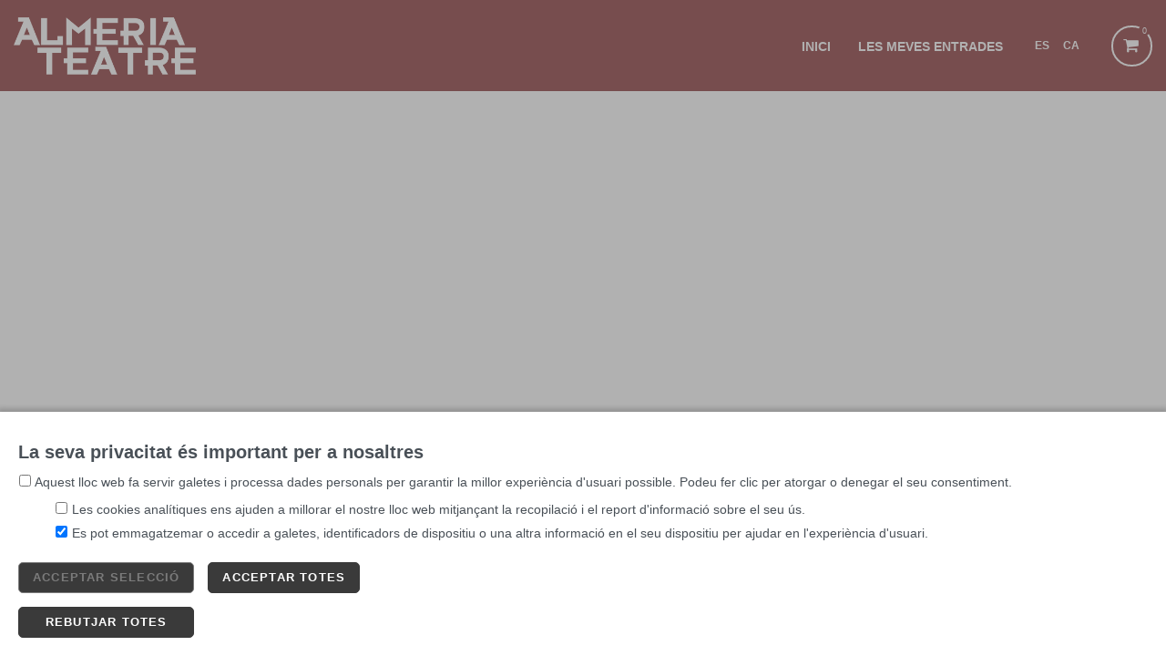

--- FILE ---
content_type: text/html;charset=UTF-8
request_url: https://www.4tickets.es/AlmeriaTeatre/public/janto/
body_size: -840
content:
<script>location.assign("https://www.4tickets.es/AlmeriaTeatre/public/janto/")</script>

--- FILE ---
content_type: text/html; charset=UTF-8
request_url: https://www.4tickets.es/AlmeriaTeatre/public/janto/main.php
body_size: 576111
content:

	<!DOCTYPE html>
  <html lang="ca-CA">
	<head>
<meta http-equiv="content-language" content="ca">
<meta http-equiv="X-UA-Compatible" content="IE=100" />	
	<title>Almeria Teatre</title>
<meta http-equiv="Content-Type" content="text/html; charset=UTF-8" />

<meta http-equiv="imagetoolbar" content="false" /> 
<meta http-equiv="cache-control" content="no-cache, mustrevalidate">
<meta name="description" content="Compre sus entradas c�modamente desde casa" />
<meta name="Robots" content="all" />
<meta name="Revisit" content="1 days" />
<meta name="viewport" content="width=device-width, initial-scale=1.0, maximum-scale=1.0, user-scalable=no" />


<link rel="stylesheet" type="text/css" media="screen" href="/AlmeriaTeatre/public/static/web/css/plantilla.css?v=02201009"><link rel="stylesheet" type="text/css" media="screen" href="/AlmeriaTeatre/public/static/web/css/estilosMovil.css?v=02201009"><link rel="shortcut icon" href="/AlmeriaTeatre/public/static/web/img/url.ico?v=02201009"><script src="https://cdn.janto.es/static/web4/repo43r12/public/janto/js/Objetos.js?v=02201009"></script><script src="https://cdn.janto.es/static/web4/repo43r12/public/janto/js/Ajax.js?v=02201009"></script><script src="https://cdn.janto.es/static/web4/repo43r12/public/janto/js/Proceso.js?v=02201009"></script><script src="https://cdn.janto.es/static/web4/repo43r12/public/janto/js/Negocio.js?v=02201009"></script><script src="https://cdn.janto.es/static/web4/repo43r12/public/janto/js/Calendario.js?v=02201009"></script><script src="https://cdn.janto.es/static/web4/repo43r12/public/janto/js/Main.js?v=02201009"></script><script src="https://cdn.janto.es/static/web4/repo43r12/public/janto/js/Contenidos.js?v=02201009"></script><script src="https://cdn.janto.es/static/web4/repo43r12/public/janto/js/Utils.js?v=02201009"></script><script src="https://cdn.janto.es/static/web4/repo43r12/public/janto/js/AccionesV1.js?v=02201009"></script><script src="https://cdn.janto.es/static/web4/repo43r12/public/janto/js/Menu.js?v=02201009"></script><script src="https://cdn.janto.es/static/web4/repo43r12/public/janto/js/VentaCombinada.js?v=02201009"></script><script src="/repositorios/repo43r12/public/janto/js/Carrito.js?v=02201009"></script><script src="https://cdn.janto.es/static/web4/repo43r12/public/janto/js/aforos/Aforo.js?v=02201009"></script><script src="https://cdn.janto.es/static/web4/repo43r12/public/janto/js/Identidad.js?v=02201009"></script><script src="https://cdn.janto.es/static/web4/repo43r12/public/janto/js/Oficinas.js?v=02201009"></script><script src="https://cdn.janto.es/static/web4/repo43r12/public/janto/js/Transacciones.js?v=02201009"></script><script src="https://cdn.janto.es/static/web4/repo43r12/public/janto/js/lib/jquery-3.7.1.min.js?v=02201009"></script><link rel="stylesheet" type="text/css" href="https://cdn.janto.es/static/web4/repo43r12/public/janto/js/datetimepicker/jquery.datetimepicker.css?v=02201009"><script src="https://cdn.janto.es/static/web4/repo43r12/public/janto/js/datetimepicker/jquery.datetimepicker.full.min.js?v=02201009"></script>

<link rel="stylesheet" type="text/css" href="https://cdn.janto.es/static/JantoLibs/cookie-style.css?v=02201009">
<script language="javascript" src="https://cdn.janto.es/static/JantoLibs/widget-cookies.js?v=02201009"></script>
<!--áéíóúà-ùäëïöüçÇa --><script >
//window.onerror = Accion.ControlErrorJscript;
      var POS_IDIOMA = "1";
      var IDIOMA = "02";
      var ID_IDIOMA = "CA";
      var datosSub = JSON.parse('{"OK":true,"Error":false}');
      var ModoMovil = false;

      var PERMITE_MODAL = false;
      
      var URL_MENU_RECOGIDA     = "/AlmeriaTeatre/public/static/web/html/CA/recogidaEntradas.html";
      var URL_AVISO_LEGAL       = "/AlmeriaTeatre/public/static/web/html/CA/avisoLegal.html";
      var URL_CONDICIONES_GENERALES = "/AlmeriaTeatre/public/static/web/html/CA/condicionesGenerales.html";
      var URL_AYUDA_CVC           = "/AlmeriaTeatre/public/static/web/html/CA/ayudaCVC.html";
      var URL_SUGERENCIAS       = "https://www.4tickets.es";

      var URL_LINK_MENU1          = "https://www.4tickets.es";
      var URL_LINK_MENU2          = "";
      var URL_LINK_MENU3         = "";
      var URL_ALTERNATIVA         = "https://www.4tickets.es";
      var URL_FUERA_SERVICIO = "https://www.4tickets.es/repositorios/repo43r12/public/janto/https://www.4tickets.es?IdTerminalWeb=1264&Idioma=CA"; 

      var USER_ID_SESSION = "1769308184.1335";
      var FILE_GATEWAY = "Gateway.php";
      var FILE_GETPDF = "GetPdf.php";
      var FILE_PAGO_SEGURO = "pagoSeguro.php";
      var TIMESTAMP_NAVEGACION = "20260125032944";
      var URL_ORIGEN = "";
      var PARAMETROS_GA = new Array();
      var ArrIntervinientes = eval('[]');
      //var ArrIntervinientesGeneral = eval('[{"Id":"81","Nombre":"Irafama","Orden":"0","UrlCondiciones_01":"https:\/\/www.4tickets.es\/static\/rgpd\/eventos\/PR01TR\/01\/condicionesGenerales01.html","UrlCondiciones_02":"https:\/\/www.4tickets.es\/static\/rgpd\/eventos\/PR01TR\/01\/condicionesGenerales01.html","UrlCondiciones_03":"https:\/\/www.4tickets.es\/static\/rgpd\/eventos\/PR01TR\/03\/condicionesGenerales03.html","UrlCondiciones_04":"https:\/\/www.4tickets.es\/static\/rgpd\/eventos\/PR01TR\/03\/condicionesGenerales03.html","UrlCondiciones_05":"https:\/\/www.4tickets.es\/static\/rgpd\/eventos\/PR01TR\/03\/condicionesGenerales03.html","UrlCondiciones_06":"https:\/\/www.4tickets.es\/static\/rgpd\/eventos\/PR01TR\/03\/condicionesGenerales03.html","UrlCondiciones_07":"https:\/\/www.4tickets.es\/static\/rgpd\/eventos\/PR01TR\/03\/condicionesGenerales03.html","UrlCondiciones_08":"https:\/\/www.4tickets.es\/static\/rgpd\/eventos\/PR01TR\/03\/condicionesGenerales03.html","UrlPrivacidad_01":"https:\/\/www.4tickets.es\/static\/rgpd\/eventos\/PR01TR\/01\/politicaPrivacidad01.html","UrlPrivacidad_02":"https:\/\/www.4tickets.es\/static\/rgpd\/eventos\/PR01TR\/01\/politicaPrivacidad01.html","UrlPrivacidad_03":"https:\/\/www.4tickets.es\/static\/rgpd\/eventos\/PR01TR\/03\/politicaPrivacidad03.html","UrlPrivacidad_04":"https:\/\/www.4tickets.es\/static\/rgpd\/eventos\/PR01TR\/03\/politicaPrivacidad03.html","UrlPrivacidad_05":"https:\/\/www.4tickets.es\/static\/rgpd\/eventos\/PR01TR\/03\/politicaPrivacidad03.html","UrlPrivacidad_06":"https:\/\/www.4tickets.es\/static\/rgpd\/eventos\/PR01TR\/03\/politicaPrivacidad03.html","UrlPrivacidad_07":"https:\/\/www.4tickets.es\/static\/rgpd\/eventos\/PR01TR\/03\/politicaPrivacidad03.html","UrlPrivacidad_08":"https:\/\/www.4tickets.es\/static\/rgpd\/eventos\/PR01TR\/03\/politicaPrivacidad03.html","Asignacion":[{"IdEntidad":"-1","IdEvento":"PR01TR","IdPromotor":"-1","IdRecinto":"-1","IdSesion":"-1","IdTerminal":"-1","Incluir":"S"}]},{"Id":"106","Nombre":"Grup Focus","Orden":"0","UrlCondiciones_01":"https:\/\/www.4tickets.es\/static\/rgpd\/eventos\/CON70\/01\/condicionesGenerales.html","UrlCondiciones_02":"https:\/\/www.4tickets.es\/static\/rgpd\/eventos\/CON70\/02\/condicionesGenerales.html","UrlCondiciones_03":"https:\/\/www.4tickets.es\/static\/rgpd\/eventos\/CON70\/02\/condicionesGenerales.html","UrlCondiciones_04":"https:\/\/www.4tickets.es\/static\/rgpd\/eventos\/CON70\/02\/condicionesGenerales.html","UrlCondiciones_05":"https:\/\/www.4tickets.es\/static\/rgpd\/eventos\/CON70\/02\/condicionesGenerales.html","UrlCondiciones_06":"https:\/\/www.4tickets.es\/static\/rgpd\/eventos\/CON70\/02\/condicionesGenerales.html","UrlCondiciones_07":"https:\/\/www.4tickets.es\/static\/rgpd\/eventos\/CON70\/02\/condicionesGenerales.html","UrlCondiciones_08":"https:\/\/www.4tickets.es\/static\/rgpd\/eventos\/CON70\/02\/condicionesGenerales.html","UrlPrivacidad_01":"https:\/\/www.4tickets.es\/static\/rgpd\/eventos\/CON70\/01\/politicaPrivacidad.html","UrlPrivacidad_02":"https:\/\/www.4tickets.es\/static\/rgpd\/eventos\/CON70\/02\/politicaPrivacidad.html","UrlPrivacidad_03":"https:\/\/www.4tickets.es\/static\/rgpd\/eventos\/CON70\/02\/politicaPrivacidad.html","UrlPrivacidad_04":"https:\/\/www.4tickets.es\/static\/rgpd\/eventos\/CON70\/02\/politicaPrivacidad.html","UrlPrivacidad_05":"https:\/\/www.4tickets.es\/static\/rgpd\/eventos\/CON70\/02\/politicaPrivacidad.html","UrlPrivacidad_06":"https:\/\/www.4tickets.es\/static\/rgpd\/eventos\/CON70\/02\/politicaPrivacidad.html","UrlPrivacidad_07":"https:\/\/www.4tickets.es\/static\/rgpd\/eventos\/CON70\/02\/politicaPrivacidad.html","UrlPrivacidad_08":"https:\/\/www.4tickets.es\/static\/rgpd\/eventos\/CON70\/02\/politicaPrivacidad.html","Asignacion":[{"IdEntidad":"-1","IdEvento":"CON70","IdPromotor":"-1","IdRecinto":"-1","IdSesion":"-1","IdTerminal":"-1","Incluir":"S"}]},{"Id":"145","Nombre":"Producciones ROCKNROCK S.L.","Orden":"0","UrlCondiciones_01":"https:\/\/www.4tickets.es\/static\/rgpd\/eventos\/RNR102\/01\/condicionesGenerales.html","UrlCondiciones_02":"https:\/\/www.4tickets.es\/static\/rgpd\/eventos\/RNR102\/01\/condicionesGenerales.html","UrlCondiciones_03":"https:\/\/www.4tickets.es\/static\/rgpd\/eventos\/RNR102\/03\/condicionesGenerales.html","UrlCondiciones_04":"https:\/\/www.4tickets.es\/static\/rgpd\/eventos\/RNR102\/01\/condicionesGenerales.html","UrlCondiciones_05":"https:\/\/www.4tickets.es\/static\/rgpd\/eventos\/RNR102\/01\/condicionesGenerales.html","UrlCondiciones_06":"https:\/\/www.4tickets.es\/static\/rgpd\/eventos\/RNR102\/01\/condicionesGenerales.html","UrlCondiciones_07":"https:\/\/www.4tickets.es\/static\/rgpd\/eventos\/RNR102\/01\/condicionesGenerales.html","UrlCondiciones_08":"https:\/\/www.4tickets.es\/static\/rgpd\/eventos\/RNR102\/01\/condicionesGenerales.html","UrlPrivacidad_01":"https:\/\/www.4tickets.es\/static\/rgpd\/eventos\/RNR102\/01\/politicaPrivacidad.html","UrlPrivacidad_02":"https:\/\/www.4tickets.es\/static\/rgpd\/eventos\/RNR102\/01\/politicaPrivacidad.html","UrlPrivacidad_03":"https:\/\/www.4tickets.es\/static\/rgpd\/eventos\/RNR102\/03\/politicaPrivacidad.html","UrlPrivacidad_04":"https:\/\/www.4tickets.es\/static\/rgpd\/eventos\/RNR102\/01\/politicaPrivacidad.html","UrlPrivacidad_05":"https:\/\/www.4tickets.es\/static\/rgpd\/eventos\/RNR102\/01\/politicaPrivacidad.html","UrlPrivacidad_06":"https:\/\/www.4tickets.es\/static\/rgpd\/eventos\/RNR102\/01\/politicaPrivacidad.html","UrlPrivacidad_07":"https:\/\/www.4tickets.es\/static\/rgpd\/eventos\/RNR102\/01\/politicaPrivacidad.html","UrlPrivacidad_08":"https:\/\/www.4tickets.es\/static\/rgpd\/eventos\/RNR102\/01\/politicaPrivacidad.html","Asignacion":[{"IdEntidad":"-1","IdEvento":"RNR102","IdPromotor":"-1","IdRecinto":"-1","IdSesion":"-1","IdTerminal":"-1","Incluir":"S"},{"IdEntidad":"-1","IdEvento":"RNR103","IdPromotor":"-1","IdRecinto":"-1","IdSesion":"-1","IdTerminal":"-1","Incluir":"S"},{"IdEntidad":"-1","IdEvento":"RNR104","IdPromotor":"-1","IdRecinto":"-1","IdSesion":"-1","IdTerminal":"-1","Incluir":"S"},{"IdEntidad":"-1","IdEvento":"RNR105","IdPromotor":"-1","IdRecinto":"-1","IdSesion":"-1","IdTerminal":"-1","Incluir":"S"},{"IdEntidad":"-1","IdEvento":"RNR106","IdPromotor":"-1","IdRecinto":"-1","IdSesion":"-1","IdTerminal":"-1","Incluir":"S"},{"IdEntidad":"-1","IdEvento":"RNR107","IdPromotor":"-1","IdRecinto":"-1","IdSesion":"-1","IdTerminal":"-1","Incluir":"S"},{"IdEntidad":"-1","IdEvento":"RNR108","IdPromotor":"-1","IdRecinto":"-1","IdSesion":"-1","IdTerminal":"-1","Incluir":"S"},{"IdEntidad":"-1","IdEvento":"RNR109","IdPromotor":"-1","IdRecinto":"-1","IdSesion":"-1","IdTerminal":"-1","Incluir":"S"}]},{"Id":"161","Nombre":"Fundaci\u00f3n Villa y Corte del Chocolate","Orden":"0","UrlCondiciones_01":"https:\/\/www.4tickets.es\/static\/rgpd\/eventos\/SCM1\/01\/condicionesGenerales.html","UrlCondiciones_02":"https:\/\/www.4tickets.es\/static\/rgpd\/eventos\/SCM1\/02\/condicionesGenerales.html","UrlCondiciones_03":"https:\/\/www.4tickets.es\/static\/rgpd\/eventos\/SCM1\/03\/condicionesGenerales.html","UrlCondiciones_04":"https:\/\/www.4tickets.es\/static\/rgpd\/eventos\/SCM1\/03\/condicionesGenerales.html","UrlCondiciones_05":"https:\/\/www.4tickets.es\/static\/rgpd\/eventos\/SCM1\/03\/condicionesGenerales.html","UrlCondiciones_06":"https:\/\/www.4tickets.es\/static\/rgpd\/eventos\/SCM1\/03\/condicionesGenerales.html","UrlCondiciones_07":"https:\/\/www.4tickets.es\/static\/rgpd\/eventos\/SCM1\/03\/condicionesGenerales.html","UrlCondiciones_08":"https:\/\/www.4tickets.es\/static\/rgpd\/eventos\/SCM1\/03\/condicionesGenerales.html","UrlPrivacidad_01":"https:\/\/www.4tickets.es\/static\/rgpd\/eventos\/SCM1\/01\/politicaPrivacidad.html","UrlPrivacidad_02":"https:\/\/www.4tickets.es\/static\/rgpd\/eventos\/SCM1\/02\/politicaPrivacidad.html","UrlPrivacidad_03":"https:\/\/www.4tickets.es\/static\/rgpd\/eventos\/SCM1\/03\/politicaPrivacidad.html","UrlPrivacidad_04":"https:\/\/www.4tickets.es\/static\/rgpd\/eventos\/SCM1\/01\/politicaPrivacidad.html","UrlPrivacidad_05":"https:\/\/www.4tickets.es\/static\/rgpd\/eventos\/SCM1\/01\/politicaPrivacidad.html","UrlPrivacidad_06":"https:\/\/www.4tickets.es\/static\/rgpd\/eventos\/SCM1\/01\/politicaPrivacidad.html","UrlPrivacidad_07":"https:\/\/www.4tickets.es\/static\/rgpd\/eventos\/SCM1\/01\/politicaPrivacidad.html","UrlPrivacidad_08":"https:\/\/www.4tickets.es\/static\/rgpd\/eventos\/SCM1\/01\/politicaPrivacidad.html","Asignacion":[{"IdEntidad":"-1","IdEvento":"SCM1","IdPromotor":"-1","IdRecinto":"-1","IdSesion":"-1","IdTerminal":"-1","Incluir":"S"}]},{"Id":"165","Nombre":"IDEA, S.L","Orden":"0","UrlCondiciones_01":"https:\/\/www.4tickets.es\/static\/rgpd\/promotores\/OKTF\/01\/condicionesGenerales.html","UrlCondiciones_02":"https:\/\/www.4tickets.es\/static\/rgpd\/promotores\/OKTF\/01\/condicionesGenerales.html","UrlCondiciones_03":"https:\/\/www.4tickets.es\/static\/rgpd\/promotores\/OKTF\/01\/condicionesGenerales.html","UrlCondiciones_04":"https:\/\/www.4tickets.es\/static\/rgpd\/promotores\/OKTF\/01\/condicionesGenerales.html","UrlCondiciones_05":"https:\/\/www.4tickets.es\/static\/rgpd\/promotores\/OKTF\/01\/condicionesGenerales.html","UrlCondiciones_06":"https:\/\/www.4tickets.es\/static\/rgpd\/promotores\/OKTF\/01\/condicionesGenerales.html","UrlCondiciones_07":"https:\/\/www.4tickets.es\/static\/rgpd\/promotores\/OKTF\/01\/condicionesGenerales.html","UrlCondiciones_08":"https:\/\/www.4tickets.es\/static\/rgpd\/promotores\/OKTF\/01\/condicionesGenerales.html","UrlPrivacidad_01":"https:\/\/www.4tickets.es\/static\/rgpd\/promotores\/OKTF\/01\/politicaPrivacidad.html","UrlPrivacidad_02":"https:\/\/www.4tickets.es\/static\/rgpd\/promotores\/OKTF\/01\/politicaPrivacidad.html","UrlPrivacidad_03":"https:\/\/www.4tickets.es\/static\/rgpd\/promotores\/OKTF\/01\/politicaPrivacidad.html","UrlPrivacidad_04":"https:\/\/www.4tickets.es\/static\/rgpd\/promotores\/OKTF\/01\/politicaPrivacidad.html","UrlPrivacidad_05":"https:\/\/www.4tickets.es\/static\/rgpd\/promotores\/OKTF\/01\/politicaPrivacidad.html","UrlPrivacidad_06":"https:\/\/www.4tickets.es\/static\/rgpd\/promotores\/OKTF\/01\/politicaPrivacidad.html","UrlPrivacidad_07":"https:\/\/www.4tickets.es\/static\/rgpd\/promotores\/OKTF\/01\/politicaPrivacidad.html","UrlPrivacidad_08":"https:\/\/www.4tickets.es\/static\/rgpd\/promotores\/OKTF\/01\/politicaPrivacidad.html","Asignacion":[{"IdEntidad":"-1","IdEvento":"-1","IdPromotor":"OKTF","IdRecinto":"-1","IdSesion":"-1","IdTerminal":"-1","Incluir":"S"}]},{"Id":"166","Nombre":"Productores de Sonrisas S.L.","Orden":"0","UrlCondiciones_01":"https:\/\/www.4tickets.es\/static\/rgpd\/promotores\/CH03\/01\/condicionesGenerales.html","UrlCondiciones_02":"https:\/\/www.4tickets.es\/static\/rgpd\/promotores\/CH03\/02\/condicionesGenerales.html","UrlCondiciones_03":"https:\/\/www.4tickets.es\/static\/rgpd\/promotores\/CH03\/03\/condicionesGenerales.html","UrlCondiciones_04":"https:\/\/www.4tickets.es\/static\/rgpd\/promotores\/CH03\/01\/condicionesGenerales.html","UrlCondiciones_05":"https:\/\/www.4tickets.es\/static\/rgpd\/promotores\/CH03\/01\/condicionesGenerales.html","UrlCondiciones_06":"https:\/\/www.4tickets.es\/static\/rgpd\/promotores\/CH03\/01\/condicionesGenerales.html","UrlCondiciones_07":"https:\/\/www.4tickets.es\/static\/rgpd\/promotores\/CH03\/01\/condicionesGenerales.html","UrlCondiciones_08":"https:\/\/www.4tickets.es\/static\/rgpd\/promotores\/CH03\/01\/condicionesGenerales.html","UrlPrivacidad_01":"https:\/\/www.4tickets.es\/static\/rgpd\/promotores\/CH03\/01\/politicaPrivacidad.html","UrlPrivacidad_02":"https:\/\/www.4tickets.es\/static\/rgpd\/promotores\/CH03\/02\/politicaPrivacidad.html","UrlPrivacidad_03":"https:\/\/www.4tickets.es\/static\/rgpd\/promotores\/CH03\/03\/politicaPrivacidad.html","UrlPrivacidad_04":"https:\/\/www.4tickets.es\/static\/rgpd\/promotores\/CH03\/01\/politicaPrivacidad.html","UrlPrivacidad_05":"https:\/\/www.4tickets.es\/static\/rgpd\/promotores\/CH03\/01\/politicaPrivacidad.html","UrlPrivacidad_06":"https:\/\/www.4tickets.es\/static\/rgpd\/promotores\/CH03\/01\/politicaPrivacidad.html","UrlPrivacidad_07":"https:\/\/www.4tickets.es\/static\/rgpd\/promotores\/CH03\/01\/politicaPrivacidad.html","UrlPrivacidad_08":"https:\/\/www.4tickets.es\/static\/rgpd\/promotores\/CH03\/01\/politicaPrivacidad.html","Asignacion":[{"IdEntidad":"-1","IdEvento":"-1","IdPromotor":"CH03","IdRecinto":"-1","IdSesion":"-1","IdTerminal":"-1","Incluir":"S"}]},{"Id":"169","Nombre":"Ajuntament de Begues","Orden":"0","UrlCondiciones_01":"https:\/\/cdn.janto.es\/pro\/4tick\/intervinientes\/169\/01\/20240731174011_1722440411.9697condicio.html","UrlCondiciones_02":"https:\/\/cdn.janto.es\/pro\/4tick\/intervinientes\/169\/02\/20240731174018_1722440418.6179condicio.html","UrlCondiciones_03":"https:\/\/www.4tickets.es\/static\/rgpd\/promotores\/AJBTG01\/03\/condicionesGenerales.html","UrlCondiciones_04":"https:\/\/www.4tickets.es\/static\/rgpd\/promotores\/AJBTG01\/01\/condicionesGenerales.html","UrlCondiciones_05":"https:\/\/www.4tickets.es\/static\/rgpd\/promotores\/AJBTG01\/01\/condicionesGenerales.html","UrlCondiciones_06":"https:\/\/www.4tickets.es\/static\/rgpd\/promotores\/AJBTG01\/01\/condicionesGenerales.html","UrlCondiciones_07":"https:\/\/www.4tickets.es\/static\/rgpd\/promotores\/AJBTG01\/01\/condicionesGenerales.html","UrlCondiciones_08":"https:\/\/www.4tickets.es\/static\/rgpd\/promotores\/AJBTG01\/01\/condicionesGenerales.html","UrlPrivacidad_01":"https:\/\/cdn.janto.es\/pro\/4tick\/intervinientes\/169\/01\/20240731174013_1722440413.746politica.html","UrlPrivacidad_02":"https:\/\/cdn.janto.es\/pro\/4tick\/intervinientes\/169\/02\/20240731174020_1722440420.421politica.html","UrlPrivacidad_03":"https:\/\/www.4tickets.es\/static\/rgpd\/promotores\/AJBTG01\/03\/politicaPrivacidad.html","UrlPrivacidad_04":"https:\/\/www.4tickets.es\/static\/rgpd\/promotores\/AJBTG01\/01\/politicaPrivacidad.html","UrlPrivacidad_05":"https:\/\/www.4tickets.es\/static\/rgpd\/promotores\/AJBTG01\/01\/politicaPrivacidad.html","UrlPrivacidad_06":"https:\/\/www.4tickets.es\/static\/rgpd\/promotores\/AJBTG01\/01\/politicaPrivacidad.html","UrlPrivacidad_07":"https:\/\/www.4tickets.es\/static\/rgpd\/promotores\/AJBTG01\/01\/politicaPrivacidad.html","UrlPrivacidad_08":"https:\/\/www.4tickets.es\/static\/rgpd\/promotores\/AJBTG01\/01\/politicaPrivacidad.html","Asignacion":[{"IdEntidad":"-1","IdEvento":"-1","IdPromotor":"AJBTG01","IdRecinto":"-1","IdSesion":"-1","IdTerminal":"-1","Incluir":"S"}]},{"Id":"171","Nombre":"Associaci\u00f3 Lonestar Premsa","Orden":"0","UrlCondiciones_01":"https:\/\/www.4tickets.es\/static\/rgpd\/promotores\/RBLS01\/01\/condicionesGenerales.html","UrlCondiciones_02":"https:\/\/www.4tickets.es\/static\/rgpd\/promotores\/RBLS01\/02\/condicionesGenerales.html","UrlCondiciones_03":"https:\/\/www.4tickets.es\/static\/rgpd\/promotores\/RBLS01\/03\/condicionesGenerales.html","UrlCondiciones_04":"https:\/\/www.4tickets.es\/static\/rgpd\/promotores\/RBLS01\/01\/condicionesGenerales.html","UrlCondiciones_05":"https:\/\/www.4tickets.es\/static\/rgpd\/promotores\/RBLS01\/01\/condicionesGenerales.html","UrlCondiciones_06":"https:\/\/www.4tickets.es\/static\/rgpd\/promotores\/RBLS01\/01\/condicionesGenerales.html","UrlCondiciones_07":"https:\/\/www.4tickets.es\/static\/rgpd\/promotores\/RBLS01\/01\/condicionesGenerales.html","UrlCondiciones_08":"https:\/\/www.4tickets.es\/static\/rgpd\/promotores\/RBLS01\/01\/condicionesGenerales.html","UrlPrivacidad_01":"https:\/\/www.4tickets.es\/static\/rgpd\/promotores\/RBLS01\/01\/politicaPrivacidad.html","UrlPrivacidad_02":"https:\/\/www.4tickets.es\/static\/rgpd\/promotores\/RBLS01\/02\/politicaPrivacidad.html","UrlPrivacidad_03":"https:\/\/www.4tickets.es\/static\/rgpd\/promotores\/RBLS01\/03\/politicaPrivacidad.html","UrlPrivacidad_04":"https:\/\/www.4tickets.es\/static\/rgpd\/promotores\/RBLS01\/01\/politicaPrivacidad.html","UrlPrivacidad_05":"https:\/\/www.4tickets.es\/static\/rgpd\/promotores\/RBLS01\/01\/politicaPrivacidad.html","UrlPrivacidad_06":"https:\/\/www.4tickets.es\/static\/rgpd\/promotores\/RBLS01\/01\/politicaPrivacidad.html","UrlPrivacidad_07":"https:\/\/www.4tickets.es\/static\/rgpd\/promotores\/RBLS01\/01\/politicaPrivacidad.html","UrlPrivacidad_08":"https:\/\/www.4tickets.es\/static\/rgpd\/promotores\/RBLS01\/01\/politicaPrivacidad.html","Asignacion":[{"IdEntidad":"-1","IdEvento":"-1","IdPromotor":"RBLS01","IdRecinto":"-1","IdSesion":"-1","IdTerminal":"-1","Incluir":"S"}]},{"Id":"173","Nombre":"Gatzara Espectacles S.L","Orden":"0","UrlCondiciones_01":"https:\/\/www.4tickets.es\/static\/rgpd\/promotores\/GATZARA\/01\/condicionesGenerales.html","UrlCondiciones_02":"https:\/\/www.4tickets.es\/static\/rgpd\/promotores\/GATZARA\/02\/condicionesGenerales.html","UrlCondiciones_03":"https:\/\/www.4tickets.es\/static\/rgpd\/promotores\/GATZARA\/03\/condicionesGenerales.html","UrlCondiciones_04":"https:\/\/www.4tickets.es\/static\/rgpd\/promotores\/GATZARA\/01\/condicionesGenerales.html","UrlCondiciones_05":"https:\/\/www.4tickets.es\/static\/rgpd\/promotores\/GATZARA\/01\/condicionesGenerales.html","UrlCondiciones_06":"https:\/\/www.4tickets.es\/static\/rgpd\/promotores\/GATZARA\/01\/condicionesGenerales.html","UrlCondiciones_07":"https:\/\/www.4tickets.es\/static\/rgpd\/promotores\/GATZARA\/01\/condicionesGenerales.html","UrlCondiciones_08":"https:\/\/www.4tickets.es\/static\/rgpd\/promotores\/GATZARA\/01\/condicionesGenerales.html","UrlPrivacidad_01":"https:\/\/www.4tickets.es\/static\/rgpd\/promotores\/GATZARA\/01\/politicaPrivacidad.html","UrlPrivacidad_02":"https:\/\/www.4tickets.es\/static\/rgpd\/promotores\/GATZARA\/02\/politicaPrivacidad.html","UrlPrivacidad_03":"https:\/\/www.4tickets.es\/static\/rgpd\/promotores\/GATZARA\/03\/politicaPrivacidad.html","UrlPrivacidad_04":"https:\/\/www.4tickets.es\/static\/rgpd\/promotores\/GATZARA\/01\/politicaPrivacidad.html","UrlPrivacidad_05":"https:\/\/www.4tickets.es\/static\/rgpd\/promotores\/GATZARA\/01\/politicaPrivacidad.html","UrlPrivacidad_06":"https:\/\/www.4tickets.es\/static\/rgpd\/promotores\/GATZARA\/01\/politicaPrivacidad.html","UrlPrivacidad_07":"https:\/\/www.4tickets.es\/static\/rgpd\/promotores\/GATZARA\/01\/politicaPrivacidad.html","UrlPrivacidad_08":"https:\/\/www.4tickets.es\/static\/rgpd\/promotores\/GATZARA\/01\/politicaPrivacidad.html","Asignacion":[{"IdEntidad":"-1","IdEvento":"-1","IdPromotor":"GATZARA","IdRecinto":"-1","IdSesion":"-1","IdTerminal":"-1","Incluir":"S"}]},{"Id":"175","Nombre":"Associaci\u00f3 Festivals d'Ordino","Orden":"0","UrlCondiciones_01":"https:\/\/cdn.janto.es\/pro\/4tick\/intervinientes\/175\/01\/20231003101015_1696320615.6684condicio.html","UrlCondiciones_02":"https:\/\/cdn.janto.es\/pro\/4tick\/intervinientes\/175\/02\/20231003101026_1696320626.8083condicio.html","UrlCondiciones_03":"https:\/\/cdn.janto.es\/pro\/4tick\/intervinientes\/175\/03\/20231003101036_1696320636.3353condicio.html","UrlCondiciones_04":"https:\/\/cdn.janto.es\/pro\/4tick\/intervinientes\/175\/04\/20231003101046_1696320646.7095condicio.html","UrlCondiciones_05":"https:\/\/www.4tickets.es\/static\/rgpd\/promotores\/COR1\/01\/condicionesGenerales.html","UrlCondiciones_06":"https:\/\/www.4tickets.es\/static\/rgpd\/promotores\/COR1\/01\/condicionesGenerales.html","UrlCondiciones_07":"https:\/\/www.4tickets.es\/static\/rgpd\/promotores\/COR1\/01\/condicionesGenerales.html","UrlCondiciones_08":"https:\/\/www.4tickets.es\/static\/rgpd\/promotores\/COR1\/01\/condicionesGenerales.html","UrlPrivacidad_01":"https:\/\/cdn.janto.es\/pro\/4tick\/intervinientes\/175\/01\/20231003101018_1696320618.8915politica.html","UrlPrivacidad_02":"https:\/\/cdn.janto.es\/pro\/4tick\/intervinientes\/175\/02\/20231003101029_1696320629.2633politica.html","UrlPrivacidad_03":"https:\/\/cdn.janto.es\/pro\/4tick\/intervinientes\/175\/03\/20231003101038_1696320638.9152politica.html","UrlPrivacidad_04":"https:\/\/cdn.janto.es\/pro\/4tick\/intervinientes\/175\/04\/20231003101049_1696320649.0363politica.html","UrlPrivacidad_05":"https:\/\/www.4tickets.es\/static\/rgpd\/promotores\/COR1\/01\/politicaPrivacidad.html","UrlPrivacidad_06":"https:\/\/www.4tickets.es\/static\/rgpd\/promotores\/COR1\/01\/politicaPrivacidad.html","UrlPrivacidad_07":"https:\/\/www.4tickets.es\/static\/rgpd\/promotores\/COR1\/01\/politicaPrivacidad.html","UrlPrivacidad_08":"https:\/\/www.4tickets.es\/static\/rgpd\/promotores\/COR1\/01\/politicaPrivacidad.html","Asignacion":[{"IdEntidad":"-1","IdEvento":"-1","IdPromotor":"COR1","IdRecinto":"-1","IdSesion":"-1","IdTerminal":"-1","Incluir":"S"}]},{"Id":"176","Nombre":"Com\u00fa d Encamp","Orden":"0","UrlCondiciones_01":"https:\/\/www.4tickets.es\/static\/rgpd\/promotores\/CEN01\/01\/condicionesGenerales.html","UrlCondiciones_02":"https:\/\/www.4tickets.es\/static\/rgpd\/promotores\/CEN01\/02\/condicionesGenerales.html","UrlCondiciones_03":"https:\/\/www.4tickets.es\/static\/rgpd\/promotores\/CEN01\/03\/condicionesGenerales.html","UrlCondiciones_04":"https:\/\/www.4tickets.es\/static\/rgpd\/promotores\/CEN01\/04\/condicionesGenerales.html","UrlCondiciones_05":"https:\/\/www.4tickets.es\/static\/rgpd\/promotores\/CEN01\/01\/condicionesGenerales.html","UrlCondiciones_06":"https:\/\/www.4tickets.es\/static\/rgpd\/promotores\/CEN01\/01\/condicionesGenerales.html","UrlCondiciones_07":"https:\/\/www.4tickets.es\/static\/rgpd\/promotores\/CEN01\/01\/condicionesGenerales.html","UrlCondiciones_08":"https:\/\/www.4tickets.es\/static\/rgpd\/promotores\/CEN01\/01\/condicionesGenerales.html","UrlPrivacidad_01":"https:\/\/www.4tickets.es\/static\/rgpd\/promotores\/CEN01\/01\/politicaPrivacidad.html","UrlPrivacidad_02":"https:\/\/www.4tickets.es\/static\/rgpd\/promotores\/CEN01\/02\/politicaPrivacidad.html","UrlPrivacidad_03":"https:\/\/www.4tickets.es\/static\/rgpd\/promotores\/CEN01\/03\/politicaPrivacidad.html","UrlPrivacidad_04":"https:\/\/www.4tickets.es\/static\/rgpd\/promotores\/CEN01\/04\/politicaPrivacidad.html","UrlPrivacidad_05":"https:\/\/www.4tickets.es\/static\/rgpd\/promotores\/CEN01\/01\/politicaPrivacidad.html","UrlPrivacidad_06":"https:\/\/www.4tickets.es\/static\/rgpd\/promotores\/CEN01\/01\/politicaPrivacidad.html","UrlPrivacidad_07":"https:\/\/www.4tickets.es\/static\/rgpd\/promotores\/CEN01\/01\/politicaPrivacidad.html","UrlPrivacidad_08":"https:\/\/www.4tickets.es\/static\/rgpd\/promotores\/CEN01\/01\/politicaPrivacidad.html","Asignacion":[{"IdEntidad":"-1","IdEvento":"-1","IdPromotor":"CEN01","IdRecinto":"-1","IdSesion":"-1","IdTerminal":"-1","Incluir":"S"}]},{"Id":"178","Nombre":"Marta Grassot P\u00e9rez","Orden":"0","UrlCondiciones_01":"https:\/\/www.4tickets.es\/static\/rgpd\/promotores\/MOSC01\/01\/condicionesGenerales.html","UrlCondiciones_02":"https:\/\/www.4tickets.es\/static\/rgpd\/promotores\/MOSC01\/02\/condicionesGenerales.html","UrlCondiciones_03":"https:\/\/www.4tickets.es\/static\/rgpd\/promotores\/MOSC01\/03\/condicionesGenerales.html","UrlCondiciones_04":"https:\/\/www.4tickets.es\/static\/rgpd\/promotores\/MOSC01\/04\/condicionesGenerales.html","UrlCondiciones_05":"https:\/\/www.4tickets.es\/static\/rgpd\/promotores\/MOSC01\/01\/condicionesGenerales.html","UrlCondiciones_06":"https:\/\/www.4tickets.es\/static\/rgpd\/promotores\/MOSC01\/01\/condicionesGenerales.html","UrlCondiciones_07":"https:\/\/www.4tickets.es\/static\/rgpd\/promotores\/MOSC01\/01\/condicionesGenerales.html","UrlCondiciones_08":"https:\/\/www.4tickets.es\/static\/rgpd\/promotores\/MOSC01\/01\/condicionesGenerales.html","UrlPrivacidad_01":"https:\/\/www.4tickets.es\/static\/rgpd\/promotores\/MOSC01\/01\/politicaPrivacidad.html","UrlPrivacidad_02":"https:\/\/www.4tickets.es\/static\/rgpd\/promotores\/MOSC01\/02\/politicaPrivacidad.html","UrlPrivacidad_03":"https:\/\/www.4tickets.es\/static\/rgpd\/promotores\/MOSC01\/03\/politicaPrivacidad.html","UrlPrivacidad_04":"https:\/\/www.4tickets.es\/static\/rgpd\/promotores\/MOSC01\/04\/politicaPrivacidad.html","UrlPrivacidad_05":"https:\/\/www.4tickets.es\/static\/rgpd\/promotores\/MOSC01\/01\/politicaPrivacidad.html","UrlPrivacidad_06":"https:\/\/www.4tickets.es\/static\/rgpd\/promotores\/MOSC01\/01\/politicaPrivacidad.html","UrlPrivacidad_07":"https:\/\/www.4tickets.es\/static\/rgpd\/promotores\/MOSC01\/01\/politicaPrivacidad.html","UrlPrivacidad_08":"https:\/\/www.4tickets.es\/static\/rgpd\/promotores\/MOSC01\/01\/politicaPrivacidad.html","Asignacion":[{"IdEntidad":"-1","IdEvento":"-1","IdPromotor":"MOSC01","IdRecinto":"-1","IdSesion":"-1","IdTerminal":"-1","Incluir":"S"}]},{"Id":"188","Nombre":"Centre cultural i recreatiu Pineda de Mar","Orden":"0","UrlCondiciones_01":"https:\/\/cdn.janto.es\/pro\/4tick\/intervinientes\/188\/01\/20240801100238_1722499358.7077condicio.html","UrlCondiciones_02":"https:\/\/cdn.janto.es\/pro\/4tick\/intervinientes\/188\/02\/20240801100230_1722499350.4326condicio.html","UrlCondiciones_03":"https:\/\/cdn.janto.es\/pro\/4tick\/intervinientes\/188\/03\/20240801100245_1722499365.8499condicio.html","UrlCondiciones_04":"https:\/\/www.4tickets.es\/static\/rgpd\/promotores\/CCRP01\/01\/condicionesGenerales.html","UrlCondiciones_05":"https:\/\/www.4tickets.es\/static\/rgpd\/promotores\/CCRP01\/01\/condicionesGenerales.html","UrlCondiciones_06":"https:\/\/www.4tickets.es\/static\/rgpd\/promotores\/CCRP01\/01\/condicionesGenerales.html","UrlCondiciones_07":"https:\/\/www.4tickets.es\/static\/rgpd\/promotores\/CCRP01\/01\/condicionesGenerales.html","UrlCondiciones_08":"https:\/\/www.4tickets.es\/static\/rgpd\/promotores\/CCRP01\/01\/condicionesGenerales.html","UrlPrivacidad_01":"https:\/\/cdn.janto.es\/pro\/4tick\/intervinientes\/188\/01\/20240801100240_1722499360.7066politica.html","UrlPrivacidad_02":"https:\/\/cdn.janto.es\/pro\/4tick\/intervinientes\/188\/02\/20240801100232_1722499352.3175politica.html","UrlPrivacidad_03":"https:\/\/cdn.janto.es\/pro\/4tick\/intervinientes\/188\/03\/20240801100247_1722499367.8481politica.html","UrlPrivacidad_04":"https:\/\/www.4tickets.es\/static\/rgpd\/promotores\/CCRP01\/01\/politicaPrivacidad.html","UrlPrivacidad_05":"https:\/\/www.4tickets.es\/static\/rgpd\/promotores\/CCRP01\/01\/politicaPrivacidad.html","UrlPrivacidad_06":"https:\/\/www.4tickets.es\/static\/rgpd\/promotores\/CCRP01\/01\/politicaPrivacidad.html","UrlPrivacidad_07":"https:\/\/www.4tickets.es\/static\/rgpd\/promotores\/CCRP01\/01\/politicaPrivacidad.html","UrlPrivacidad_08":"https:\/\/www.4tickets.es\/static\/rgpd\/promotores\/CCRP01\/01\/politicaPrivacidad.html","Asignacion":[{"IdEntidad":"-1","IdEvento":"-1","IdPromotor":"CCRP01","IdRecinto":"-1","IdSesion":"-1","IdTerminal":"-1","Incluir":"S"}]},{"Id":"189","Nombre":"Europe Big Events S.L.","Orden":"0","UrlCondiciones_01":"https:\/\/www.4tickets.es\/static\/rgpd\/promotores\/8900\/01\/condicionesGenerales.html","UrlCondiciones_02":"https:\/\/www.4tickets.es\/static\/rgpd\/promotores\/8900\/02\/condicionesGenerales.html","UrlCondiciones_03":"https:\/\/www.4tickets.es\/static\/rgpd\/promotores\/8900\/03\/condicionesGenerales.html","UrlCondiciones_04":"https:\/\/www.4tickets.es\/static\/rgpd\/promotores\/8900\/04\/condicionesGenerales.html","UrlCondiciones_05":"https:\/\/www.4tickets.es\/static\/rgpd\/promotores\/8900\/01\/condicionesGenerales.html","UrlCondiciones_06":"https:\/\/www.4tickets.es\/static\/rgpd\/promotores\/8900\/01\/condicionesGenerales.html","UrlCondiciones_07":"https:\/\/www.4tickets.es\/static\/rgpd\/promotores\/8900\/01\/condicionesGenerales.html","UrlCondiciones_08":"https:\/\/www.4tickets.es\/static\/rgpd\/promotores\/8900\/01\/condicionesGenerales.html","UrlPrivacidad_01":"https:\/\/www.4tickets.es\/static\/rgpd\/promotores\/8900\/01\/politicaPrivacidad.html","UrlPrivacidad_02":"https:\/\/www.4tickets.es\/static\/rgpd\/promotores\/8900\/02\/politicaPrivacidad.html","UrlPrivacidad_03":"https:\/\/www.4tickets.es\/static\/rgpd\/promotores\/8900\/03\/politicaPrivacidad.html","UrlPrivacidad_04":"https:\/\/www.4tickets.es\/static\/rgpd\/promotores\/8900\/04\/politicaPrivacidad.html","UrlPrivacidad_05":"https:\/\/www.4tickets.es\/static\/rgpd\/promotores\/8900\/01\/politicaPrivacidad.html","UrlPrivacidad_06":"https:\/\/www.4tickets.es\/static\/rgpd\/promotores\/8900\/01\/politicaPrivacidad.html","UrlPrivacidad_07":"https:\/\/www.4tickets.es\/static\/rgpd\/promotores\/8900\/01\/politicaPrivacidad.html","UrlPrivacidad_08":"https:\/\/www.4tickets.es\/static\/rgpd\/promotores\/8900\/01\/politicaPrivacidad.html","Asignacion":[{"IdEntidad":"-1","IdEvento":"-1","IdPromotor":"8900","IdRecinto":"-1","IdSesion":"-1","IdTerminal":"-1","Incluir":"S"}]},{"Id":"191","Nombre":"Ciudad del Motor de Arag\u00f3n S.A.","Orden":"0","UrlCondiciones_01":"https:\/\/www.4tickets.es\/static\/rgpd\/promotores\/MA01\/01\/condicionesGenerales.html","UrlCondiciones_02":"https:\/\/www.4tickets.es\/static\/rgpd\/promotores\/MA01\/02\/condicionesGenerales.html","UrlCondiciones_03":"https:\/\/www.4tickets.es\/static\/rgpd\/promotores\/MA01\/03\/condicionesGenerales.html","UrlCondiciones_04":"https:\/\/www.4tickets.es\/static\/rgpd\/promotores\/MA01\/04\/condicionesGenerales.html","UrlCondiciones_05":"https:\/\/www.4tickets.es\/static\/rgpd\/promotores\/MA01\/01\/condicionesGenerales.html","UrlCondiciones_06":"https:\/\/www.4tickets.es\/static\/rgpd\/promotores\/MA01\/01\/condicionesGenerales.html","UrlCondiciones_07":"https:\/\/www.4tickets.es\/static\/rgpd\/promotores\/MA01\/01\/condicionesGenerales.html","UrlCondiciones_08":"https:\/\/www.4tickets.es\/static\/rgpd\/promotores\/MA01\/01\/condicionesGenerales.html","UrlPrivacidad_01":"https:\/\/www.4tickets.es\/static\/rgpd\/promotores\/MA01\/01\/politicaPrivacidad.html","UrlPrivacidad_02":"https:\/\/www.4tickets.es\/static\/rgpd\/promotores\/MA01\/02\/politicaPrivacidad.html","UrlPrivacidad_03":"https:\/\/www.4tickets.es\/static\/rgpd\/promotores\/MA01\/03\/politicaPrivacidad.html","UrlPrivacidad_04":"https:\/\/www.4tickets.es\/static\/rgpd\/promotores\/MA01\/04\/politicaPrivacidad.html","UrlPrivacidad_05":"https:\/\/www.4tickets.es\/static\/rgpd\/promotores\/MA01\/01\/politicaPrivacidad.html","UrlPrivacidad_06":"https:\/\/www.4tickets.es\/static\/rgpd\/promotores\/MA01\/01\/politicaPrivacidad.html","UrlPrivacidad_07":"https:\/\/www.4tickets.es\/static\/rgpd\/promotores\/MA01\/01\/politicaPrivacidad.html","UrlPrivacidad_08":"https:\/\/www.4tickets.es\/static\/rgpd\/promotores\/MA01\/01\/politicaPrivacidad.html","Asignacion":[{"IdEntidad":"-1","IdEvento":"-1","IdPromotor":"MA01","IdRecinto":"-1","IdSesion":"-1","IdTerminal":"-1","Incluir":"S"}]},{"Id":"192","Nombre":"Federaci\u00f3 Andorrana de Futbol","Orden":"0","UrlCondiciones_01":"https:\/\/www.4tickets.es\/static\/rgpd\/promotores\/FAF01\/01\/condicionesGenerales.html","UrlCondiciones_02":"https:\/\/www.4tickets.es\/static\/rgpd\/promotores\/FAF01\/02\/condicionesGenerales.html","UrlCondiciones_03":"https:\/\/www.4tickets.es\/static\/rgpd\/promotores\/FAF01\/03\/condicionesGenerales.html","UrlCondiciones_04":"https:\/\/www.4tickets.es\/static\/rgpd\/promotores\/FAF01\/04\/condicionesGenerales.html","UrlCondiciones_05":"https:\/\/www.4tickets.es\/static\/rgpd\/promotores\/FAF01\/01\/condicionesGenerales.html","UrlCondiciones_06":"https:\/\/www.4tickets.es\/static\/rgpd\/promotores\/FAF01\/01\/condicionesGenerales.html","UrlCondiciones_07":"https:\/\/www.4tickets.es\/static\/rgpd\/promotores\/FAF01\/01\/condicionesGenerales.html","UrlCondiciones_08":"https:\/\/www.4tickets.es\/static\/rgpd\/promotores\/FAF01\/01\/condicionesGenerales.html","UrlPrivacidad_01":"https:\/\/www.4tickets.es\/static\/rgpd\/promotores\/FAF01\/01\/politicaPrivacidad.html","UrlPrivacidad_02":"https:\/\/www.4tickets.es\/static\/rgpd\/promotores\/FAF01\/02\/politicaPrivacidad.html","UrlPrivacidad_03":"https:\/\/www.4tickets.es\/static\/rgpd\/promotores\/FAF01\/03\/politicaPrivacidad.html","UrlPrivacidad_04":"https:\/\/www.4tickets.es\/static\/rgpd\/promotores\/FAF01\/04\/politicaPrivacidad.html","UrlPrivacidad_05":"https:\/\/www.4tickets.es\/static\/rgpd\/promotores\/FAF01\/01\/politicaPrivacidad.html","UrlPrivacidad_06":"https:\/\/www.4tickets.es\/static\/rgpd\/promotores\/FAF01\/01\/politicaPrivacidad.html","UrlPrivacidad_07":"https:\/\/www.4tickets.es\/static\/rgpd\/promotores\/FAF01\/01\/politicaPrivacidad.html","UrlPrivacidad_08":"https:\/\/www.4tickets.es\/static\/rgpd\/promotores\/FAF01\/01\/politicaPrivacidad.html","Asignacion":[{"IdEntidad":"-1","IdEvento":"-1","IdPromotor":"FAF01","IdRecinto":"-1","IdSesion":"-1","IdTerminal":"-1","Incluir":"S"}]},{"Id":"193","Nombre":"LA POETICA DEL HORROR","Orden":"0","UrlCondiciones_01":"https:\/\/www.4tickets.es\/static\/rgpd\/promotores\/CHI3\/01\/condicionesGenerales.html","UrlCondiciones_02":"https:\/\/www.4tickets.es\/static\/rgpd\/promotores\/CHI3\/02\/condicionesGenerales.html","UrlCondiciones_03":"https:\/\/www.4tickets.es\/static\/rgpd\/promotores\/CHI3\/03\/condicionesGenerales.html","UrlCondiciones_04":"https:\/\/www.4tickets.es\/static\/rgpd\/promotores\/CHI3\/04\/condicionesGenerales.html","UrlCondiciones_05":"https:\/\/www.4tickets.es\/static\/rgpd\/promotores\/CHI3\/01\/condicionesGenerales.html","UrlCondiciones_06":"https:\/\/www.4tickets.es\/static\/rgpd\/promotores\/CHI3\/01\/condicionesGenerales.html","UrlCondiciones_07":"https:\/\/www.4tickets.es\/static\/rgpd\/promotores\/CHI3\/01\/condicionesGenerales.html","UrlCondiciones_08":"https:\/\/www.4tickets.es\/static\/rgpd\/promotores\/CHI3\/01\/condicionesGenerales.html","UrlPrivacidad_01":"https:\/\/www.4tickets.es\/static\/rgpd\/promotores\/CHI3\/01\/politicaPrivacidad.html","UrlPrivacidad_02":"https:\/\/www.4tickets.es\/static\/rgpd\/promotores\/CHI3\/02\/politicaPrivacidad.html","UrlPrivacidad_03":"https:\/\/www.4tickets.es\/static\/rgpd\/promotores\/CHI3\/03\/politicaPrivacidad.html","UrlPrivacidad_04":"https:\/\/www.4tickets.es\/static\/rgpd\/promotores\/CHI3\/04\/politicaPrivacidad.html","UrlPrivacidad_05":"https:\/\/www.4tickets.es\/static\/rgpd\/promotores\/CHI3\/01\/politicaPrivacidad.html","UrlPrivacidad_06":"https:\/\/www.4tickets.es\/static\/rgpd\/promotores\/CHI3\/01\/politicaPrivacidad.html","UrlPrivacidad_07":"https:\/\/www.4tickets.es\/static\/rgpd\/promotores\/CHI3\/01\/politicaPrivacidad.html","UrlPrivacidad_08":"https:\/\/www.4tickets.es\/static\/rgpd\/promotores\/CHI3\/01\/politicaPrivacidad.html","Asignacion":[{"IdEntidad":"-1","IdEvento":"-1","IdPromotor":"CHI3","IdRecinto":"-1","IdSesion":"-1","IdTerminal":"-1","Incluir":"S"}]},{"Id":"200","Nombre":"Tus Entradas Ya S.L.","Orden":"0","UrlCondiciones_01":"https:\/\/www.4tickets.es\/static\/rgpd\/promotores\/TEY02\/01\/condicionesGenerales.html","UrlCondiciones_02":"https:\/\/www.4tickets.es\/static\/rgpd\/promotores\/TEY02\/02\/condicionesGenerales.html","UrlCondiciones_03":"https:\/\/www.4tickets.es\/static\/rgpd\/promotores\/TEY02\/03\/condicionesGenerales.html","UrlCondiciones_04":"https:\/\/www.4tickets.es\/static\/rgpd\/promotores\/TEY02\/02\/condicionesGenerales.html","UrlCondiciones_05":"https:\/\/www.4tickets.es\/static\/rgpd\/promotores\/TEY02\/02\/condicionesGenerales.html","UrlCondiciones_06":"https:\/\/www.4tickets.es\/static\/rgpd\/promotores\/TEY02\/02\/condicionesGenerales.html","UrlCondiciones_07":"https:\/\/www.4tickets.es\/static\/rgpd\/promotores\/TEY02\/02\/condicionesGenerales.html","UrlCondiciones_08":"https:\/\/www.4tickets.es\/static\/rgpd\/promotores\/TEY02\/02\/condicionesGenerales.html","UrlPrivacidad_01":"https:\/\/www.4tickets.es\/static\/rgpd\/promotores\/TEY02\/01\/politicaPrivacidad.html","UrlPrivacidad_02":"https:\/\/www.4tickets.es\/static\/rgpd\/promotores\/TEY02\/02\/politicaPrivacidad.html","UrlPrivacidad_03":"https:\/\/www.4tickets.es\/static\/rgpd\/promotores\/TEY02\/03\/politicaPrivacidad.html","UrlPrivacidad_04":"https:\/\/www.4tickets.es\/static\/rgpd\/promotores\/TEY02\/02\/politicaPrivacidad.html","UrlPrivacidad_05":"https:\/\/www.4tickets.es\/static\/rgpd\/promotores\/TEY02\/02\/politicaPrivacidad.html","UrlPrivacidad_06":"https:\/\/www.4tickets.es\/static\/rgpd\/promotores\/TEY02\/02\/politicaPrivacidad.html","UrlPrivacidad_07":"https:\/\/www.4tickets.es\/static\/rgpd\/promotores\/TEY02\/02\/politicaPrivacidad.html","UrlPrivacidad_08":"https:\/\/www.4tickets.es\/static\/rgpd\/promotores\/TEY02\/02\/politicaPrivacidad.html","Asignacion":[{"IdEntidad":"-1","IdEvento":"-1","IdPromotor":"TEY02","IdRecinto":"-1","IdSesion":"-1","IdTerminal":"-1","Incluir":"S"}]},{"Id":"205","Nombre":"Ajuntament de Sant Lloren\u00e7 des Cardassar","Orden":"0","UrlCondiciones_01":"https:\/\/www.4tickets.es\/static\/rgpd\/promotores\/SAMANIGA\/01\/condicionesGenerales.html","UrlCondiciones_02":"https:\/\/www.4tickets.es\/static\/rgpd\/promotores\/SAMANIGA\/01\/condicionesGenerales.html","UrlCondiciones_03":"https:\/\/www.4tickets.es\/static\/rgpd\/promotores\/SAMANIGA\/01\/condicionesGenerales.html","UrlCondiciones_04":"https:\/\/www.4tickets.es\/static\/rgpd\/promotores\/SAMANIGA\/01\/condicionesGenerales.html","UrlCondiciones_05":"https:\/\/www.4tickets.es\/static\/rgpd\/promotores\/SAMANIGA\/01\/condicionesGenerales.html","UrlCondiciones_06":"https:\/\/www.4tickets.es\/static\/rgpd\/promotores\/SAMANIGA\/01\/condicionesGenerales.html","UrlCondiciones_07":"https:\/\/www.4tickets.es\/static\/rgpd\/promotores\/SAMANIGA\/01\/condicionesGenerales.html","UrlCondiciones_08":"https:\/\/www.4tickets.es\/static\/rgpd\/promotores\/SAMANIGA\/01\/condicionesGenerales.html","UrlPrivacidad_01":"https:\/\/www.4tickets.es\/static\/rgpd\/promotores\/SAMANIGA\/01\/politicaPrivacidad.html","UrlPrivacidad_02":"https:\/\/www.4tickets.es\/static\/rgpd\/promotores\/SAMANIGA\/01\/politicaPrivacidad.html","UrlPrivacidad_03":"https:\/\/www.4tickets.es\/static\/rgpd\/promotores\/SAMANIGA\/01\/politicaPrivacidad.html","UrlPrivacidad_04":"https:\/\/www.4tickets.es\/static\/rgpd\/promotores\/SAMANIGA\/01\/politicaPrivacidad.html","UrlPrivacidad_05":"https:\/\/www.4tickets.es\/static\/rgpd\/promotores\/SAMANIGA\/01\/politicaPrivacidad.html","UrlPrivacidad_06":"https:\/\/www.4tickets.es\/static\/rgpd\/promotores\/SAMANIGA\/01\/politicaPrivacidad.html","UrlPrivacidad_07":"https:\/\/www.4tickets.es\/static\/rgpd\/promotores\/SAMANIGA\/01\/politicaPrivacidad.html","UrlPrivacidad_08":"https:\/\/www.4tickets.es\/static\/rgpd\/promotores\/SAMANIGA\/01\/politicaPrivacidad.html","Asignacion":[{"IdEntidad":"-1","IdEvento":"-1","IdPromotor":"SAMANIGA","IdRecinto":"-1","IdSesion":"-1","IdTerminal":"-1","Incluir":"S"}]},{"Id":"208","Nombre":"Arequipa Producciones SL","Orden":"0","UrlCondiciones_01":"https:\/\/www.4tickets.es\/static\/rgpd\/promotores\/RV1\/01\/condicionesGenerales.html","UrlCondiciones_02":"https:\/\/www.4tickets.es\/static\/rgpd\/promotores\/RV1\/03\/condicionesGenerales.html","UrlCondiciones_03":"https:\/\/www.4tickets.es\/static\/rgpd\/promotores\/RV1\/03\/condicionesGenerales.html","UrlCondiciones_04":"https:\/\/www.4tickets.es\/static\/rgpd\/promotores\/RV1\/03\/condicionesGenerales.html","UrlCondiciones_05":"https:\/\/www.4tickets.es\/static\/rgpd\/promotores\/RV1\/03\/condicionesGenerales.html","UrlCondiciones_06":"https:\/\/www.4tickets.es\/static\/rgpd\/promotores\/RV1\/03\/condicionesGenerales.html","UrlCondiciones_07":"https:\/\/www.4tickets.es\/static\/rgpd\/promotores\/RV1\/03\/condicionesGenerales.html","UrlCondiciones_08":"https:\/\/www.4tickets.es\/static\/rgpd\/promotores\/RV1\/03\/condicionesGenerales.html","UrlPrivacidad_01":"https:\/\/www.4tickets.es\/static\/rgpd\/promotores\/RV1\/01\/politicaPrivacidad.html","UrlPrivacidad_02":"https:\/\/www.4tickets.es\/static\/rgpd\/promotores\/RV1\/03\/politicaPrivacidad.html","UrlPrivacidad_03":"https:\/\/www.4tickets.es\/static\/rgpd\/promotores\/RV1\/03\/politicaPrivacidad.html","UrlPrivacidad_04":"https:\/\/www.4tickets.es\/static\/rgpd\/promotores\/RV1\/03\/politicaPrivacidad.html","UrlPrivacidad_05":"https:\/\/www.4tickets.es\/static\/rgpd\/promotores\/RV1\/03\/politicaPrivacidad.html","UrlPrivacidad_06":"https:\/\/www.4tickets.es\/static\/rgpd\/promotores\/RV1\/03\/politicaPrivacidad.html","UrlPrivacidad_07":"https:\/\/www.4tickets.es\/static\/rgpd\/promotores\/RV1\/03\/politicaPrivacidad.html","UrlPrivacidad_08":"https:\/\/www.4tickets.es\/static\/rgpd\/promotores\/RV1\/03\/politicaPrivacidad.html","Asignacion":[{"IdEntidad":"-1","IdEvento":"-1","IdPromotor":"RV1","IdRecinto":"-1","IdSesion":"-1","IdTerminal":"-1","Incluir":"S"}]},{"Id":"210","Nombre":"LA PERLA 29 S.L.","Orden":"0","UrlCondiciones_01":"https:\/\/www.4tickets.es\/static\/rgpd\/promotores\/LAPERLA29\/01\/condicionesGenerales.html","UrlCondiciones_02":"https:\/\/www.4tickets.es\/static\/rgpd\/promotores\/LAPERLA29\/02\/condicionesGenerales.html","UrlCondiciones_03":"https:\/\/www.4tickets.es\/static\/rgpd\/promotores\/LAPERLA29\/03\/condicionesGenerales.html","UrlCondiciones_04":"https:\/\/www.4tickets.es\/static\/rgpd\/promotores\/LAPERLA29\/03\/condicionesGenerales.html","UrlCondiciones_05":"https:\/\/www.4tickets.es\/static\/rgpd\/promotores\/LAPERLA29\/03\/condicionesGenerales.html","UrlCondiciones_06":"https:\/\/www.4tickets.es\/static\/rgpd\/promotores\/LAPERLA29\/03\/condicionesGenerales.html","UrlCondiciones_07":"https:\/\/www.4tickets.es\/static\/rgpd\/promotores\/LAPERLA29\/03\/condicionesGenerales.html","UrlCondiciones_08":"https:\/\/www.4tickets.es\/static\/rgpd\/promotores\/LAPERLA29\/03\/condicionesGenerales.html","UrlPrivacidad_01":"https:\/\/www.4tickets.es\/static\/rgpd\/promotores\/LAPERLA29\/01\/politicaPrivacidad.html","UrlPrivacidad_02":"https:\/\/www.4tickets.es\/static\/rgpd\/promotores\/LAPERLA29\/02\/politicaPrivacidad.html","UrlPrivacidad_03":"https:\/\/www.4tickets.es\/static\/rgpd\/promotores\/LAPERLA29\/03\/politicaPrivacidad.html","UrlPrivacidad_04":"https:\/\/www.4tickets.es\/static\/rgpd\/promotores\/LAPERLA29\/03\/politicaPrivacidad.html","UrlPrivacidad_05":"https:\/\/www.4tickets.es\/static\/rgpd\/promotores\/LAPERLA29\/03\/politicaPrivacidad.html","UrlPrivacidad_06":"https:\/\/www.4tickets.es\/static\/rgpd\/promotores\/LAPERLA29\/03\/politicaPrivacidad.html","UrlPrivacidad_07":"https:\/\/www.4tickets.es\/static\/rgpd\/promotores\/LAPERLA29\/03\/politicaPrivacidad.html","UrlPrivacidad_08":"https:\/\/www.4tickets.es\/static\/rgpd\/promotores\/LAPERLA29\/03\/politicaPrivacidad.html","Asignacion":[{"IdEntidad":"-1","IdEvento":"-1","IdPromotor":"LAPERLA29","IdRecinto":"-1","IdSesion":"-1","IdTerminal":"-1","Incluir":"S"}]},{"Id":"211","Nombre":"Acad\u00e8mia Tastavins Pened\u00e8s","Orden":"0","UrlCondiciones_01":"https:\/\/cdn.janto.es\/pro\/4tick\/intervinientes\/211\/01\/20240801105817_1722502697.7151condicio.html","UrlCondiciones_02":"https:\/\/cdn.janto.es\/pro\/4tick\/intervinientes\/211\/02\/20240801105823_1722502703.8987condicio.html","UrlCondiciones_03":"https:\/\/www.4tickets.es\/static\/rgpd\/promotores\/AC001\/02\/condicionesGenerales.html","UrlCondiciones_04":"https:\/\/www.4tickets.es\/static\/rgpd\/promotores\/AC001\/02\/condicionesGenerales.html","UrlCondiciones_05":"https:\/\/www.4tickets.es\/static\/rgpd\/promotores\/AC001\/02\/condicionesGenerales.html","UrlCondiciones_06":"https:\/\/www.4tickets.es\/static\/rgpd\/promotores\/AC001\/02\/condicionesGenerales.html","UrlCondiciones_07":"https:\/\/www.4tickets.es\/static\/rgpd\/promotores\/AC001\/02\/condicionesGenerales.html","UrlCondiciones_08":"https:\/\/www.4tickets.es\/static\/rgpd\/promotores\/AC001\/02\/condicionesGenerales.html","UrlPrivacidad_01":"https:\/\/cdn.janto.es\/pro\/4tick\/intervinientes\/211\/01\/20240801105819_1722502699.5505politica.html","UrlPrivacidad_02":"https:\/\/cdn.janto.es\/pro\/4tick\/intervinientes\/211\/02\/20240801105826_1722502706.2561politica.html","UrlPrivacidad_03":"https:\/\/www.4tickets.es\/static\/rgpd\/promotores\/AC001\/02\/politicaPrivacidad.html","UrlPrivacidad_04":"https:\/\/www.4tickets.es\/static\/rgpd\/promotores\/AC001\/02\/politicaPrivacidad.html","UrlPrivacidad_05":"https:\/\/www.4tickets.es\/static\/rgpd\/promotores\/AC001\/02\/politicaPrivacidad.html","UrlPrivacidad_06":"https:\/\/www.4tickets.es\/static\/rgpd\/promotores\/AC001\/02\/politicaPrivacidad.html","UrlPrivacidad_07":"https:\/\/www.4tickets.es\/static\/rgpd\/promotores\/AC001\/02\/politicaPrivacidad.html","UrlPrivacidad_08":"https:\/\/www.4tickets.es\/static\/rgpd\/promotores\/AC001\/02\/politicaPrivacidad.html","Asignacion":[{"IdEntidad":"-1","IdEvento":"-1","IdPromotor":"AC001","IdRecinto":"-1","IdSesion":"-1","IdTerminal":"-1","Incluir":"S"}]},{"Id":"212","Nombre":"Escenari Joan Brossa (Julve i Julve SL)","Orden":"0","UrlCondiciones_01":"https:\/\/www.4tickets.es\/static\/rgpd\/promotores\/LS1\/01\/condicionesGenerales.html","UrlCondiciones_02":"https:\/\/www.4tickets.es\/static\/rgpd\/promotores\/LS1\/02\/condicionesGenerales.html","UrlCondiciones_03":"https:\/\/www.4tickets.es\/static\/rgpd\/promotores\/LS1\/03\/condicionesGenerales.html","UrlCondiciones_04":"https:\/\/www.4tickets.es\/static\/rgpd\/promotores\/LS1\/02\/condicionesGenerales.html","UrlCondiciones_05":"https:\/\/www.4tickets.es\/static\/rgpd\/promotores\/LS1\/02\/condicionesGenerales.html","UrlCondiciones_06":"https:\/\/www.4tickets.es\/static\/rgpd\/promotores\/LS1\/02\/condicionesGenerales.html","UrlCondiciones_07":"https:\/\/www.4tickets.es\/static\/rgpd\/promotores\/LS1\/02\/condicionesGenerales.html","UrlCondiciones_08":"https:\/\/www.4tickets.es\/static\/rgpd\/promotores\/LS1\/02\/condicionesGenerales.html","UrlPrivacidad_01":"https:\/\/www.4tickets.es\/static\/rgpd\/promotores\/LS1\/01\/politicaPrivacidad.html","UrlPrivacidad_02":"https:\/\/www.4tickets.es\/static\/rgpd\/promotores\/LS1\/02\/politicaPrivacidad.html","UrlPrivacidad_03":"https:\/\/www.4tickets.es\/static\/rgpd\/promotores\/LS1\/03\/politicaPrivacidad.html","UrlPrivacidad_04":"https:\/\/www.4tickets.es\/static\/rgpd\/promotores\/LS1\/01\/politicaPrivacidad.html","UrlPrivacidad_05":"https:\/\/www.4tickets.es\/static\/rgpd\/promotores\/LS1\/01\/politicaPrivacidad.html","UrlPrivacidad_06":"https:\/\/www.4tickets.es\/static\/rgpd\/promotores\/LS1\/01\/politicaPrivacidad.html","UrlPrivacidad_07":"https:\/\/www.4tickets.es\/static\/rgpd\/promotores\/LS1\/01\/politicaPrivacidad.html","UrlPrivacidad_08":"https:\/\/www.4tickets.es\/static\/rgpd\/promotores\/LS1\/01\/politicaPrivacidad.html","Asignacion":[{"IdEntidad":"-1","IdEvento":"-1","IdPromotor":"LS1","IdRecinto":"-1","IdSesion":"-1","IdTerminal":"-1","Incluir":"S"}]},{"Id":"213","Nombre":"Sala Beckett\/Obrador Internacional de Dramat\u00fargia","Orden":"0","UrlCondiciones_01":"https:\/\/www.4tickets.es\/static\/rgpd\/promotores\/SB01\/01\/condicionesGenerales.html","UrlCondiciones_02":"https:\/\/www.4tickets.es\/static\/rgpd\/promotores\/SB01\/02\/condicionesGenerales.html","UrlCondiciones_03":"https:\/\/www.4tickets.es\/static\/rgpd\/promotores\/SB01\/03\/condicionesGenerales.html","UrlCondiciones_04":"https:\/\/www.4tickets.es\/static\/rgpd\/promotores\/SB01\/02\/condicionesGenerales.html","UrlCondiciones_05":"https:\/\/www.4tickets.es\/static\/rgpd\/promotores\/SB01\/02\/condicionesGenerales.html","UrlCondiciones_06":"https:\/\/www.4tickets.es\/static\/rgpd\/promotores\/SB01\/02\/condicionesGenerales.html","UrlCondiciones_07":"https:\/\/www.4tickets.es\/static\/rgpd\/promotores\/SB01\/02\/condicionesGenerales.html","UrlCondiciones_08":"https:\/\/www.4tickets.es\/static\/rgpd\/promotores\/SB01\/02\/condicionesGenerales.html","UrlPrivacidad_01":"https:\/\/www.4tickets.es\/static\/rgpd\/promotores\/SB01\/01\/politicaPrivacidad.html","UrlPrivacidad_02":"https:\/\/www.4tickets.es\/static\/rgpd\/promotores\/SB01\/02\/politicaPrivacidad.html","UrlPrivacidad_03":"https:\/\/www.4tickets.es\/static\/rgpd\/promotores\/SB01\/03\/politicaPrivacidad.html","UrlPrivacidad_04":"https:\/\/www.4tickets.es\/static\/rgpd\/promotores\/SB01\/02\/politicaPrivacidad.html","UrlPrivacidad_05":"https:\/\/www.4tickets.es\/static\/rgpd\/promotores\/SB01\/02\/politicaPrivacidad.html","UrlPrivacidad_06":"https:\/\/www.4tickets.es\/static\/rgpd\/promotores\/SB01\/02\/politicaPrivacidad.html","UrlPrivacidad_07":"https:\/\/www.4tickets.es\/static\/rgpd\/promotores\/SB01\/02\/politicaPrivacidad.html","UrlPrivacidad_08":"https:\/\/www.4tickets.es\/static\/rgpd\/promotores\/SB01\/02\/politicaPrivacidad.html","Asignacion":[{"IdEntidad":"-1","IdEvento":"-1","IdPromotor":"SB01","IdRecinto":"-1","IdSesion":"-1","IdTerminal":"-1","Incluir":"S"}]},{"Id":"214","Nombre":"Grup Focus","Orden":"0","UrlCondiciones_01":"https:\/\/www.4tickets.es\/static\/rgpd\/promotores\/07010\/01\/condicionesGenerales.html","UrlCondiciones_02":"https:\/\/www.4tickets.es\/static\/rgpd\/promotores\/07010\/02\/condicionesGenerales.html","UrlCondiciones_03":"https:\/\/www.4tickets.es\/static\/rgpd\/promotores\/07010\/02\/condicionesGenerales.html","UrlCondiciones_04":"https:\/\/www.4tickets.es\/static\/rgpd\/promotores\/07010\/02\/condicionesGenerales.html","UrlCondiciones_05":"https:\/\/www.4tickets.es\/static\/rgpd\/promotores\/07010\/02\/condicionesGenerales.html","UrlCondiciones_06":"https:\/\/www.4tickets.es\/static\/rgpd\/promotores\/07010\/02\/condicionesGenerales.html","UrlCondiciones_07":"https:\/\/www.4tickets.es\/static\/rgpd\/promotores\/07010\/02\/condicionesGenerales.html","UrlCondiciones_08":"https:\/\/www.4tickets.es\/static\/rgpd\/promotores\/07010\/02\/condicionesGenerales.html","UrlPrivacidad_01":"https:\/\/www.4tickets.es\/static\/rgpd\/promotores\/07010\/01\/politicaPrivacidad.html","UrlPrivacidad_02":"https:\/\/www.4tickets.es\/static\/rgpd\/promotores\/07010\/02\/politicaPrivacidad.html","UrlPrivacidad_03":"https:\/\/www.4tickets.es\/static\/rgpd\/promotores\/07010\/02\/politicaPrivacidad.html","UrlPrivacidad_04":"https:\/\/www.4tickets.es\/static\/rgpd\/promotores\/07010\/02\/politicaPrivacidad.html","UrlPrivacidad_05":"https:\/\/www.4tickets.es\/static\/rgpd\/promotores\/07010\/02\/politicaPrivacidad.html","UrlPrivacidad_06":"https:\/\/www.4tickets.es\/static\/rgpd\/promotores\/07010\/02\/politicaPrivacidad.html","UrlPrivacidad_07":"https:\/\/www.4tickets.es\/static\/rgpd\/promotores\/07010\/02\/politicaPrivacidad.html","UrlPrivacidad_08":"https:\/\/www.4tickets.es\/static\/rgpd\/promotores\/07010\/02\/politicaPrivacidad.html","Asignacion":[{"IdEntidad":"-1","IdEvento":"-1","IdPromotor":"07010","IdRecinto":"-1","IdSesion":"-1","IdTerminal":"-1","Incluir":"S"}]},{"Id":"215","Nombre":"Grup Focus","Orden":"0","UrlCondiciones_01":"https:\/\/www.4tickets.es\/static\/rgpd\/promotores\/VILL01\/01\/condicionesGenerales.html","UrlCondiciones_02":"https:\/\/www.4tickets.es\/static\/rgpd\/promotores\/VILL01\/02\/condicionesGenerales.html","UrlCondiciones_03":"https:\/\/www.4tickets.es\/static\/rgpd\/promotores\/VILL01\/02\/condicionesGenerales.html","UrlCondiciones_04":"https:\/\/www.4tickets.es\/static\/rgpd\/promotores\/VILL01\/02\/condicionesGenerales.html","UrlCondiciones_05":"https:\/\/www.4tickets.es\/static\/rgpd\/promotores\/VILL01\/02\/condicionesGenerales.html","UrlCondiciones_06":"https:\/\/www.4tickets.es\/static\/rgpd\/promotores\/VILL01\/02\/condicionesGenerales.html","UrlCondiciones_07":"https:\/\/www.4tickets.es\/static\/rgpd\/promotores\/VILL01\/02\/condicionesGenerales.html","UrlCondiciones_08":"https:\/\/www.4tickets.es\/static\/rgpd\/promotores\/VILL01\/02\/condicionesGenerales.html","UrlPrivacidad_01":"https:\/\/www.4tickets.es\/static\/rgpd\/promotores\/VILL01\/01\/politicaPrivacidad.html","UrlPrivacidad_02":"https:\/\/www.4tickets.es\/static\/rgpd\/promotores\/VILL01\/02\/politicaPrivacidad.html","UrlPrivacidad_03":"https:\/\/www.4tickets.es\/static\/rgpd\/promotores\/VILL01\/02\/politicaPrivacidad.html","UrlPrivacidad_04":"https:\/\/www.4tickets.es\/static\/rgpd\/promotores\/VILL01\/02\/politicaPrivacidad.html","UrlPrivacidad_05":"https:\/\/www.4tickets.es\/static\/rgpd\/promotores\/VILL01\/02\/politicaPrivacidad.html","UrlPrivacidad_06":"https:\/\/www.4tickets.es\/static\/rgpd\/promotores\/VILL01\/02\/politicaPrivacidad.html","UrlPrivacidad_07":"https:\/\/www.4tickets.es\/static\/rgpd\/promotores\/VILL01\/02\/politicaPrivacidad.html","UrlPrivacidad_08":"https:\/\/www.4tickets.es\/static\/rgpd\/promotores\/VILL01\/02\/politicaPrivacidad.html","Asignacion":[{"IdEntidad":"-1","IdEvento":"-1","IdPromotor":"VILL01","IdRecinto":"-1","IdSesion":"-1","IdTerminal":"-1","Incluir":"S"}]},{"Id":"216","Nombre":"Associaci\u00f3 Civil teatre Akademia","Orden":"0","UrlCondiciones_01":"https:\/\/www.4tickets.es\/static\/rgpd\/promotores\/TAK\/01\/condicionesGenerales.html","UrlCondiciones_02":"https:\/\/www.4tickets.es\/static\/rgpd\/promotores\/TAK\/01\/condicionesGenerales.html","UrlCondiciones_03":"https:\/\/www.4tickets.es\/static\/rgpd\/promotores\/TAK\/01\/condicionesGenerales.html","UrlCondiciones_04":"https:\/\/www.4tickets.es\/static\/rgpd\/promotores\/TAK\/01\/condicionesGenerales.html","UrlCondiciones_05":"https:\/\/www.4tickets.es\/static\/rgpd\/promotores\/TAK\/01\/condicionesGenerales.html","UrlCondiciones_06":"https:\/\/www.4tickets.es\/static\/rgpd\/promotores\/TAK\/01\/condicionesGenerales.html","UrlCondiciones_07":"https:\/\/www.4tickets.es\/static\/rgpd\/promotores\/TAK\/01\/condicionesGenerales.html","UrlCondiciones_08":"https:\/\/www.4tickets.es\/static\/rgpd\/promotores\/TAK\/01\/condicionesGenerales.html","UrlPrivacidad_01":"https:\/\/www.4tickets.es\/static\/rgpd\/promotores\/TAK\/01\/politicaPrivacidad.html","UrlPrivacidad_02":"https:\/\/www.4tickets.es\/static\/rgpd\/promotores\/TAK\/01\/politicaPrivacidad.html","UrlPrivacidad_03":"https:\/\/www.4tickets.es\/static\/rgpd\/promotores\/TAK\/01\/politicaPrivacidad.html","UrlPrivacidad_04":"https:\/\/www.4tickets.es\/static\/rgpd\/promotores\/TAK\/01\/politicaPrivacidad.html","UrlPrivacidad_05":"https:\/\/www.4tickets.es\/static\/rgpd\/promotores\/TAK\/01\/politicaPrivacidad.html","UrlPrivacidad_06":"https:\/\/www.4tickets.es\/static\/rgpd\/promotores\/TAK\/01\/politicaPrivacidad.html","UrlPrivacidad_07":"https:\/\/www.4tickets.es\/static\/rgpd\/promotores\/TAK\/01\/politicaPrivacidad.html","UrlPrivacidad_08":"https:\/\/www.4tickets.es\/static\/rgpd\/promotores\/TAK\/01\/politicaPrivacidad.html","Asignacion":[{"IdEntidad":"-1","IdEvento":"-1","IdPromotor":"TAK","IdRecinto":"-1","IdSesion":"-1","IdTerminal":"-1","Incluir":"S"}]},{"Id":"217","Nombre":"TANTARANTANA TEATRE SL,","Orden":"0","UrlCondiciones_01":"https:\/\/www.4tickets.es\/static\/rgpd\/promotores\/TANTARANTANA\/01\/condicionesGenerales.html","UrlCondiciones_02":"https:\/\/www.4tickets.es\/static\/rgpd\/promotores\/TANTARANTANA\/02\/condicionesGenerales.html","UrlCondiciones_03":"https:\/\/www.4tickets.es\/static\/rgpd\/promotores\/TANTARANTANA\/03\/condicionesGenerales.html","UrlCondiciones_04":"https:\/\/www.4tickets.es\/static\/rgpd\/promotores\/TANTARANTANA\/03\/condicionesGenerales.html","UrlCondiciones_05":"https:\/\/www.4tickets.es\/static\/rgpd\/promotores\/TANTARANTANA\/03\/condicionesGenerales.html","UrlCondiciones_06":"https:\/\/www.4tickets.es\/static\/rgpd\/promotores\/TANTARANTANA\/03\/condicionesGenerales.html","UrlCondiciones_07":"https:\/\/www.4tickets.es\/static\/rgpd\/promotores\/TANTARANTANA\/03\/condicionesGenerales.html","UrlCondiciones_08":"https:\/\/www.4tickets.es\/static\/rgpd\/promotores\/TANTARANTANA\/03\/condicionesGenerales.html","UrlPrivacidad_01":"https:\/\/www.4tickets.es\/static\/rgpd\/promotores\/TANTARANTANA\/01\/politicaPrivacidad.html","UrlPrivacidad_02":"https:\/\/www.4tickets.es\/static\/rgpd\/promotores\/TANTARANTANA\/02\/politicaPrivacidad.html","UrlPrivacidad_03":"https:\/\/www.4tickets.es\/static\/rgpd\/promotores\/TANTARANTANA\/03\/politicaPrivacidad.html","UrlPrivacidad_04":"https:\/\/www.4tickets.es\/static\/rgpd\/promotores\/TANTARANTANA\/03\/politicaPrivacidad.html","UrlPrivacidad_05":"https:\/\/www.4tickets.es\/static\/rgpd\/promotores\/TANTARANTANA\/03\/politicaPrivacidad.html","UrlPrivacidad_06":"https:\/\/www.4tickets.es\/static\/rgpd\/promotores\/TANTARANTANA\/03\/politicaPrivacidad.html","UrlPrivacidad_07":"https:\/\/www.4tickets.es\/static\/rgpd\/promotores\/TANTARANTANA\/03\/politicaPrivacidad.html","UrlPrivacidad_08":"https:\/\/www.4tickets.es\/static\/rgpd\/promotores\/TANTARANTANA\/03\/politicaPrivacidad.html","Asignacion":[{"IdEntidad":"-1","IdEvento":"-1","IdPromotor":"TANTARANTANA","IdRecinto":"-1","IdSesion":"-1","IdTerminal":"-1","Incluir":"S"}]},{"Id":"218","Nombre":"MAGANDANGO SL","Orden":"0","UrlCondiciones_01":"https:\/\/www.4tickets.es\/static\/rgpd\/promotores\/AL01\/01\/condicionesGenerales.html","UrlCondiciones_02":"https:\/\/www.4tickets.es\/static\/rgpd\/promotores\/AL01\/02\/condicionesGenerales.html","UrlCondiciones_03":"https:\/\/www.4tickets.es\/static\/rgpd\/promotores\/AL01\/02\/condicionesGenerales.html","UrlCondiciones_04":"https:\/\/www.4tickets.es\/static\/rgpd\/promotores\/AL01\/02\/condicionesGenerales.html","UrlCondiciones_05":"https:\/\/www.4tickets.es\/static\/rgpd\/promotores\/AL01\/02\/condicionesGenerales.html","UrlCondiciones_06":"https:\/\/www.4tickets.es\/static\/rgpd\/promotores\/AL01\/02\/condicionesGenerales.html","UrlCondiciones_07":"https:\/\/www.4tickets.es\/static\/rgpd\/promotores\/AL01\/02\/condicionesGenerales.html","UrlCondiciones_08":"https:\/\/www.4tickets.es\/static\/rgpd\/promotores\/AL01\/02\/condicionesGenerales.html","UrlPrivacidad_01":"https:\/\/www.4tickets.es\/static\/rgpd\/promotores\/AL01\/01\/politicaPrivacidad.html","UrlPrivacidad_02":"https:\/\/www.4tickets.es\/static\/rgpd\/promotores\/AL01\/02\/politicaPrivacidad.html","UrlPrivacidad_03":"https:\/\/www.4tickets.es\/static\/rgpd\/promotores\/AL01\/02\/politicaPrivacidad.html","UrlPrivacidad_04":"https:\/\/www.4tickets.es\/static\/rgpd\/promotores\/AL01\/02\/politicaPrivacidad.html","UrlPrivacidad_05":"https:\/\/www.4tickets.es\/static\/rgpd\/promotores\/AL01\/02\/politicaPrivacidad.html","UrlPrivacidad_06":"https:\/\/www.4tickets.es\/static\/rgpd\/promotores\/AL01\/02\/politicaPrivacidad.html","UrlPrivacidad_07":"https:\/\/www.4tickets.es\/static\/rgpd\/promotores\/AL01\/02\/politicaPrivacidad.html","UrlPrivacidad_08":"https:\/\/www.4tickets.es\/static\/rgpd\/promotores\/AL01\/02\/politicaPrivacidad.html","Asignacion":[{"IdEntidad":"-1","IdEvento":"-1","IdPromotor":"AL01","IdRecinto":"-1","IdSesion":"-1","IdTerminal":"-1","Incluir":"S"}]},{"Id":"219","Nombre":"N54 Produccions S.L.","Orden":"0","UrlCondiciones_01":"https:\/\/cdn.janto.es\/pro\/4tick\/intervinientes\/219\/01\/20240731122728_1722421647.994condicio.html","UrlCondiciones_02":"https:\/\/cdn.janto.es\/pro\/4tick\/intervinientes\/219\/02\/20240731122741_1722421661.4539condicio.html","UrlCondiciones_03":"https:\/\/www.4tickets.es\/static\/rgpd\/promotores\/ST01\/02\/condicionesGenerales.html","UrlCondiciones_04":"https:\/\/www.4tickets.es\/static\/rgpd\/promotores\/ST01\/02\/condicionesGenerales.html","UrlCondiciones_05":"https:\/\/www.4tickets.es\/static\/rgpd\/promotores\/ST01\/02\/condicionesGenerales.html","UrlCondiciones_06":"https:\/\/www.4tickets.es\/static\/rgpd\/promotores\/ST01\/02\/condicionesGenerales.html","UrlCondiciones_07":"https:\/\/www.4tickets.es\/static\/rgpd\/promotores\/ST01\/02\/condicionesGenerales.html","UrlCondiciones_08":"https:\/\/www.4tickets.es\/static\/rgpd\/promotores\/ST01\/02\/condicionesGenerales.html","UrlPrivacidad_01":"https:\/\/cdn.janto.es\/pro\/4tick\/intervinientes\/219\/01\/20240731122729_1722421649.865politica.html","UrlPrivacidad_02":"https:\/\/cdn.janto.es\/pro\/4tick\/intervinientes\/219\/02\/20240731122743_1722421663.6982politica.html","UrlPrivacidad_03":"https:\/\/www.4tickets.es\/static\/rgpd\/promotores\/ST01\/02\/politicaPrivacidad.html","UrlPrivacidad_04":"https:\/\/www.4tickets.es\/static\/rgpd\/promotores\/ST01\/02\/politicaPrivacidad.html","UrlPrivacidad_05":"https:\/\/www.4tickets.es\/static\/rgpd\/promotores\/ST01\/02\/politicaPrivacidad.html","UrlPrivacidad_06":"https:\/\/www.4tickets.es\/static\/rgpd\/promotores\/ST01\/02\/politicaPrivacidad.html","UrlPrivacidad_07":"https:\/\/www.4tickets.es\/static\/rgpd\/promotores\/ST01\/02\/politicaPrivacidad.html","UrlPrivacidad_08":"https:\/\/www.4tickets.es\/static\/rgpd\/promotores\/ST01\/02\/politicaPrivacidad.html","Asignacion":[{"IdEntidad":"-1","IdEvento":"-1","IdPromotor":"ST01","IdRecinto":"-1","IdSesion":"-1","IdTerminal":"-1","Incluir":"S"}]},{"Id":"220","Nombre":"Associaci\u00f3 La Ira Teatro","Orden":"0","UrlCondiciones_01":"https:\/\/www.4tickets.es\/static\/rgpd\/promotores\/FENIX\/01\/condicionesGenerales.html","UrlCondiciones_02":"https:\/\/www.4tickets.es\/static\/rgpd\/promotores\/FENIX\/02\/condicionesGenerales.html","UrlCondiciones_03":"https:\/\/www.4tickets.es\/static\/rgpd\/promotores\/FENIX\/03\/condicionesGenerales.html","UrlCondiciones_04":"https:\/\/www.4tickets.es\/static\/rgpd\/promotores\/FENIX\/03\/condicionesGenerales.html","UrlCondiciones_05":"https:\/\/www.4tickets.es\/static\/rgpd\/promotores\/FENIX\/03\/condicionesGenerales.html","UrlCondiciones_06":"https:\/\/www.4tickets.es\/static\/rgpd\/promotores\/FENIX\/03\/condicionesGenerales.html","UrlCondiciones_07":"https:\/\/www.4tickets.es\/static\/rgpd\/promotores\/FENIX\/03\/condicionesGenerales.html","UrlCondiciones_08":"https:\/\/www.4tickets.es\/static\/rgpd\/promotores\/FENIX\/03\/condicionesGenerales.html","UrlPrivacidad_01":"https:\/\/www.4tickets.es\/static\/rgpd\/promotores\/FENIX\/01\/politicaPrivacidad.html","UrlPrivacidad_02":"https:\/\/www.4tickets.es\/static\/rgpd\/promotores\/FENIX\/02\/politicaPrivacidad.html","UrlPrivacidad_03":"https:\/\/www.4tickets.es\/static\/rgpd\/promotores\/FENIX\/03\/politicaPrivacidad.html","UrlPrivacidad_04":"https:\/\/www.4tickets.es\/static\/rgpd\/promotores\/FENIX\/01\/politicaPrivacidad.html","UrlPrivacidad_05":"https:\/\/www.4tickets.es\/static\/rgpd\/promotores\/FENIX\/01\/politicaPrivacidad.html","UrlPrivacidad_06":"https:\/\/www.4tickets.es\/static\/rgpd\/promotores\/FENIX\/01\/politicaPrivacidad.html","UrlPrivacidad_07":"https:\/\/www.4tickets.es\/static\/rgpd\/promotores\/FENIX\/01\/politicaPrivacidad.html","UrlPrivacidad_08":"https:\/\/www.4tickets.es\/static\/rgpd\/promotores\/FENIX\/01\/politicaPrivacidad.html","Asignacion":[{"IdEntidad":"-1","IdEvento":"-1","IdPromotor":"FENIX","IdRecinto":"-1","IdSesion":"-1","IdTerminal":"-1","Incluir":"S"}]},{"Id":"221","Nombre":"Grup Focus","Orden":"0","UrlCondiciones_01":"https:\/\/www.4tickets.es\/static\/rgpd\/promotores\/ROM01\/01\/condicionesGenerales.html","UrlCondiciones_02":"https:\/\/www.4tickets.es\/static\/rgpd\/promotores\/ROM01\/02\/condicionesGenerales.html","UrlCondiciones_03":"https:\/\/www.4tickets.es\/static\/rgpd\/promotores\/ROM01\/02\/condicionesGenerales.html","UrlCondiciones_04":"https:\/\/www.4tickets.es\/static\/rgpd\/promotores\/ROM01\/02\/condicionesGenerales.html","UrlCondiciones_05":"https:\/\/www.4tickets.es\/static\/rgpd\/promotores\/ROM01\/02\/condicionesGenerales.html","UrlCondiciones_06":"https:\/\/www.4tickets.es\/static\/rgpd\/promotores\/ROM01\/02\/condicionesGenerales.html","UrlCondiciones_07":"https:\/\/www.4tickets.es\/static\/rgpd\/promotores\/ROM01\/02\/condicionesGenerales.html","UrlCondiciones_08":"https:\/\/www.4tickets.es\/static\/rgpd\/promotores\/ROM01\/02\/condicionesGenerales.html","UrlPrivacidad_01":"https:\/\/www.4tickets.es\/static\/rgpd\/promotores\/ROM01\/01\/politicaPrivacidad.html","UrlPrivacidad_02":"https:\/\/www.4tickets.es\/static\/rgpd\/promotores\/ROM01\/02\/politicaPrivacidad.html","UrlPrivacidad_03":"https:\/\/www.4tickets.es\/static\/rgpd\/promotores\/ROM01\/02\/politicaPrivacidad.html","UrlPrivacidad_04":"https:\/\/www.4tickets.es\/static\/rgpd\/promotores\/ROM01\/02\/politicaPrivacidad.html","UrlPrivacidad_05":"https:\/\/www.4tickets.es\/static\/rgpd\/promotores\/ROM01\/02\/politicaPrivacidad.html","UrlPrivacidad_06":"https:\/\/www.4tickets.es\/static\/rgpd\/promotores\/ROM01\/02\/politicaPrivacidad.html","UrlPrivacidad_07":"https:\/\/www.4tickets.es\/static\/rgpd\/promotores\/ROM01\/02\/politicaPrivacidad.html","UrlPrivacidad_08":"https:\/\/www.4tickets.es\/static\/rgpd\/promotores\/ROM01\/02\/politicaPrivacidad.html","Asignacion":[{"IdEntidad":"-1","IdEvento":"-1","IdPromotor":"ROM01","IdRecinto":"-1","IdSesion":"-1","IdTerminal":"-1","Incluir":"S"}]},{"Id":"222","Nombre":"CULTRUTA S.L.","Orden":"0","UrlCondiciones_01":"https:\/\/cdn.janto.es\/pro\/4tick\/intervinientes\/222\/01\/20240801094210_1722498130.7979condicio.html","UrlCondiciones_02":"https:\/\/cdn.janto.es\/pro\/4tick\/intervinientes\/222\/02\/20240801094218_1722498138.2576condicio.html","UrlCondiciones_03":"https:\/\/cdn.janto.es\/pro\/4tick\/intervinientes\/222\/03\/20230725095814_1690271894.3125condicio.html","UrlCondiciones_04":"https:\/\/www.4tickets.es\/static\/rgpd\/promotores\/Cl01\/01\/condicionesGenerales.html","UrlCondiciones_05":"https:\/\/www.4tickets.es\/static\/rgpd\/promotores\/Cl01\/01\/condicionesGenerales.html","UrlCondiciones_06":"https:\/\/www.4tickets.es\/static\/rgpd\/promotores\/Cl01\/01\/condicionesGenerales.html","UrlCondiciones_07":"https:\/\/www.4tickets.es\/static\/rgpd\/promotores\/Cl01\/01\/condicionesGenerales.html","UrlCondiciones_08":"https:\/\/www.4tickets.es\/static\/rgpd\/promotores\/Cl01\/01\/condicionesGenerales.html","UrlPrivacidad_01":"https:\/\/cdn.janto.es\/pro\/4tick\/intervinientes\/222\/01\/20240801094213_1722498133.1046politica.html","UrlPrivacidad_02":"https:\/\/cdn.janto.es\/pro\/4tick\/intervinientes\/222\/02\/20240801094220_1722498140.9369politica.html","UrlPrivacidad_03":"https:\/\/cdn.janto.es\/pro\/4tick\/intervinientes\/222\/03\/20230725095817_1690271897.5185politica.html","UrlPrivacidad_04":"https:\/\/www.4tickets.es\/static\/rgpd\/promotores\/Cl01\/02\/politicaPrivacidad.html","UrlPrivacidad_05":"https:\/\/www.4tickets.es\/static\/rgpd\/promotores\/Cl01\/02\/politicaPrivacidad.html","UrlPrivacidad_06":"https:\/\/www.4tickets.es\/static\/rgpd\/promotores\/Cl01\/02\/politicaPrivacidad.html","UrlPrivacidad_07":"https:\/\/www.4tickets.es\/static\/rgpd\/promotores\/Cl01\/02\/politicaPrivacidad.html","UrlPrivacidad_08":"https:\/\/www.4tickets.es\/static\/rgpd\/promotores\/Cl01\/02\/politicaPrivacidad.html","Asignacion":[{"IdEntidad":"-1","IdEvento":"-1","IdPromotor":"Cl01","IdRecinto":"-1","IdSesion":"-1","IdTerminal":"-1","Incluir":"S"}]},{"Id":"223","Nombre":"La Paparra.sccl.","Orden":"0","UrlCondiciones_01":"https:\/\/www.4tickets.es\/static\/rgpd\/promotores\/EIX01\/01\/condicionesGenerales.html","UrlCondiciones_02":"https:\/\/www.4tickets.es\/static\/rgpd\/promotores\/EIX01\/02\/condicionesGenerales.html","UrlCondiciones_03":"https:\/\/www.4tickets.es\/static\/rgpd\/promotores\/EIX01\/02\/condicionesGenerales.html","UrlCondiciones_04":"https:\/\/www.4tickets.es\/static\/rgpd\/promotores\/EIX01\/02\/condicionesGenerales.html","UrlCondiciones_05":"https:\/\/www.4tickets.es\/static\/rgpd\/promotores\/EIX01\/02\/condicionesGenerales.html","UrlCondiciones_06":"https:\/\/www.4tickets.es\/static\/rgpd\/promotores\/EIX01\/02\/condicionesGenerales.html","UrlCondiciones_07":"https:\/\/www.4tickets.es\/static\/rgpd\/promotores\/EIX01\/02\/condicionesGenerales.html","UrlCondiciones_08":"https:\/\/www.4tickets.es\/static\/rgpd\/promotores\/EIX01\/02\/condicionesGenerales.html","UrlPrivacidad_01":"https:\/\/www.4tickets.es\/static\/rgpd\/promotores\/EIX01\/01\/politicaPrivacidad.html","UrlPrivacidad_02":"https:\/\/www.4tickets.es\/static\/rgpd\/promotores\/EIX01\/01\/politicaPrivacidad.html","UrlPrivacidad_03":"https:\/\/www.4tickets.es\/static\/rgpd\/promotores\/EIX01\/01\/politicaPrivacidad.html","UrlPrivacidad_04":"https:\/\/www.4tickets.es\/static\/rgpd\/promotores\/EIX01\/01\/politicaPrivacidad.html","UrlPrivacidad_05":"https:\/\/www.4tickets.es\/static\/rgpd\/promotores\/EIX01\/01\/politicaPrivacidad.html","UrlPrivacidad_06":"https:\/\/www.4tickets.es\/static\/rgpd\/promotores\/EIX01\/01\/politicaPrivacidad.html","UrlPrivacidad_07":"https:\/\/www.4tickets.es\/static\/rgpd\/promotores\/EIX01\/01\/politicaPrivacidad.html","UrlPrivacidad_08":"https:\/\/www.4tickets.es\/static\/rgpd\/promotores\/EIX01\/01\/politicaPrivacidad.html","Asignacion":[{"IdEntidad":"-1","IdEvento":"-1","IdPromotor":"EIX01","IdRecinto":"-1","IdSesion":"-1","IdTerminal":"-1","Incluir":"S"}]},{"Id":"224","Nombre":"MAGIAJUNIOR-83 SL","Orden":"0","UrlCondiciones_01":"https:\/\/www.4tickets.es\/static\/rgpd\/promotores\/COM01\/01\/condicionesGenerales.html","UrlCondiciones_02":"https:\/\/www.4tickets.es\/static\/rgpd\/promotores\/COM01\/02\/condicionesGenerales.html","UrlCondiciones_03":"https:\/\/www.4tickets.es\/static\/rgpd\/promotores\/COM01\/03\/condicionesGenerales.html","UrlCondiciones_04":"https:\/\/www.4tickets.es\/static\/rgpd\/promotores\/COM01\/03\/condicionesGenerales.html","UrlCondiciones_05":"https:\/\/www.4tickets.es\/static\/rgpd\/promotores\/COM01\/03\/condicionesGenerales.html","UrlCondiciones_06":"https:\/\/www.4tickets.es\/static\/rgpd\/promotores\/COM01\/03\/condicionesGenerales.html","UrlCondiciones_07":"https:\/\/www.4tickets.es\/static\/rgpd\/promotores\/COM01\/03\/condicionesGenerales.html","UrlCondiciones_08":"https:\/\/www.4tickets.es\/static\/rgpd\/promotores\/COM01\/03\/condicionesGenerales.html","UrlPrivacidad_01":"https:\/\/www.4tickets.es\/static\/rgpd\/promotores\/COM01\/01\/politicaPrivacidad.html","UrlPrivacidad_02":"https:\/\/www.4tickets.es\/static\/rgpd\/promotores\/COM01\/02\/politicaPrivacidad.html","UrlPrivacidad_03":"https:\/\/www.4tickets.es\/static\/rgpd\/promotores\/COM01\/03\/politicaPrivacidad.html","UrlPrivacidad_04":"https:\/\/www.4tickets.es\/static\/rgpd\/promotores\/COM01\/03\/politicaPrivacidad.html","UrlPrivacidad_05":"https:\/\/www.4tickets.es\/static\/rgpd\/promotores\/COM01\/03\/politicaPrivacidad.html","UrlPrivacidad_06":"https:\/\/www.4tickets.es\/static\/rgpd\/promotores\/COM01\/03\/politicaPrivacidad.html","UrlPrivacidad_07":"https:\/\/www.4tickets.es\/static\/rgpd\/promotores\/COM01\/03\/politicaPrivacidad.html","UrlPrivacidad_08":"https:\/\/www.4tickets.es\/static\/rgpd\/promotores\/COM01\/03\/politicaPrivacidad.html","Asignacion":[{"IdEntidad":"-1","IdEvento":"-1","IdPromotor":"COM01","IdRecinto":"-1","IdSesion":"-1","IdTerminal":"-1","Incluir":"S"}]},{"Id":"225","Nombre":"JOVE TEATRE, S.L.","Orden":"0","UrlCondiciones_01":"https:\/\/www.4tickets.es\/static\/rgpd\/promotores\/JTR01\/01\/condicionesGenerales.html","UrlCondiciones_02":"https:\/\/www.4tickets.es\/static\/rgpd\/promotores\/JTR01\/02\/condicionesGenerales.html","UrlCondiciones_03":"https:\/\/www.4tickets.es\/static\/rgpd\/promotores\/JTR01\/02\/condicionesGenerales.html","UrlCondiciones_04":"https:\/\/www.4tickets.es\/static\/rgpd\/promotores\/JTR01\/02\/condicionesGenerales.html","UrlCondiciones_05":"https:\/\/www.4tickets.es\/static\/rgpd\/promotores\/JTR01\/02\/condicionesGenerales.html","UrlCondiciones_06":"https:\/\/www.4tickets.es\/static\/rgpd\/promotores\/JTR01\/02\/condicionesGenerales.html","UrlCondiciones_07":"https:\/\/www.4tickets.es\/static\/rgpd\/promotores\/JTR01\/02\/condicionesGenerales.html","UrlCondiciones_08":"https:\/\/www.4tickets.es\/static\/rgpd\/promotores\/JTR01\/02\/condicionesGenerales.html","UrlPrivacidad_01":"https:\/\/www.4tickets.es\/static\/rgpd\/promotores\/JTR01\/01\/politicaPrivacidad.html","UrlPrivacidad_02":"https:\/\/www.4tickets.es\/static\/rgpd\/promotores\/JTR01\/02\/politicaPrivacidad.html","UrlPrivacidad_03":"https:\/\/www.4tickets.es\/static\/rgpd\/promotores\/JTR01\/02\/politicaPrivacidad.html","UrlPrivacidad_04":"https:\/\/www.4tickets.es\/static\/rgpd\/promotores\/JTR01\/02\/politicaPrivacidad.html","UrlPrivacidad_05":"https:\/\/www.4tickets.es\/static\/rgpd\/promotores\/JTR01\/02\/politicaPrivacidad.html","UrlPrivacidad_06":"https:\/\/www.4tickets.es\/static\/rgpd\/promotores\/JTR01\/02\/politicaPrivacidad.html","UrlPrivacidad_07":"https:\/\/www.4tickets.es\/static\/rgpd\/promotores\/JTR01\/02\/politicaPrivacidad.html","UrlPrivacidad_08":"https:\/\/www.4tickets.es\/static\/rgpd\/promotores\/JTR01\/02\/politicaPrivacidad.html","Asignacion":[{"IdEntidad":"-1","IdEvento":"-1","IdPromotor":"JTR01","IdRecinto":"-1","IdSesion":"-1","IdTerminal":"-1","Incluir":"S"}]},{"Id":"226","Nombre":"TANTARANTANA TEATRE SL","Orden":"0","UrlCondiciones_01":"https:\/\/www.4tickets.es\/static\/rgpd\/promotores\/SALAATIC\/01\/condicionesGenerales.html","UrlCondiciones_02":"https:\/\/www.4tickets.es\/static\/rgpd\/promotores\/SALAATIC\/02\/condicionesGenerales.html","UrlCondiciones_03":"https:\/\/www.4tickets.es\/static\/rgpd\/promotores\/SALAATIC\/03\/condicionesGenerales.html","UrlCondiciones_04":"https:\/\/www.4tickets.es\/static\/rgpd\/promotores\/SALAATIC\/03\/condicionesGenerales.html","UrlCondiciones_05":"https:\/\/www.4tickets.es\/static\/rgpd\/promotores\/SALAATIC\/03\/condicionesGenerales.html","UrlCondiciones_06":"https:\/\/www.4tickets.es\/static\/rgpd\/promotores\/SALAATIC\/03\/condicionesGenerales.html","UrlCondiciones_07":"https:\/\/www.4tickets.es\/static\/rgpd\/promotores\/SALAATIC\/03\/condicionesGenerales.html","UrlCondiciones_08":"https:\/\/www.4tickets.es\/static\/rgpd\/promotores\/SALAATIC\/03\/condicionesGenerales.html","UrlPrivacidad_01":"https:\/\/www.4tickets.es\/static\/rgpd\/promotores\/SALAATIC\/01\/politicaPrivacidad.html","UrlPrivacidad_02":"https:\/\/www.4tickets.es\/static\/rgpd\/promotores\/SALAATIC\/02\/politicaPrivacidad.html","UrlPrivacidad_03":"https:\/\/www.4tickets.es\/static\/rgpd\/promotores\/SALAATIC\/03\/politicaPrivacidad.html","UrlPrivacidad_04":"https:\/\/www.4tickets.es\/static\/rgpd\/promotores\/SALAATIC\/03\/politicaPrivacidad.html","UrlPrivacidad_05":"https:\/\/www.4tickets.es\/static\/rgpd\/promotores\/SALAATIC\/03\/politicaPrivacidad.html","UrlPrivacidad_06":"https:\/\/www.4tickets.es\/static\/rgpd\/promotores\/SALAATIC\/03\/politicaPrivacidad.html","UrlPrivacidad_07":"https:\/\/www.4tickets.es\/static\/rgpd\/promotores\/SALAATIC\/03\/politicaPrivacidad.html","UrlPrivacidad_08":"https:\/\/www.4tickets.es\/static\/rgpd\/promotores\/SALAATIC\/03\/politicaPrivacidad.html","Asignacion":[{"IdEntidad":"-1","IdEvento":"-1","IdPromotor":"SALAATIC","IdRecinto":"-1","IdSesion":"-1","IdTerminal":"-1","Incluir":"S"}]},{"Id":"227","Nombre":"CARMEN PICA\u00d1OL ORGANIZACION DE CONCIERTOS SL","Orden":"0","UrlCondiciones_01":"https:\/\/www.4tickets.es\/static\/rgpd\/promotores\/CAB01\/01\/condicionesGenerales.html","UrlCondiciones_02":"https:\/\/www.4tickets.es\/static\/rgpd\/promotores\/CAB01\/02\/condicionesGenerales.html","UrlCondiciones_03":"https:\/\/www.4tickets.es\/static\/rgpd\/promotores\/CAB01\/03\/condicionesGenerales.html","UrlCondiciones_04":"https:\/\/www.4tickets.es\/static\/rgpd\/promotores\/CAB01\/03\/condicionesGenerales.html","UrlCondiciones_05":"https:\/\/www.4tickets.es\/static\/rgpd\/promotores\/CAB01\/03\/condicionesGenerales.html","UrlCondiciones_06":"https:\/\/www.4tickets.es\/static\/rgpd\/promotores\/CAB01\/03\/condicionesGenerales.html","UrlCondiciones_07":"https:\/\/www.4tickets.es\/static\/rgpd\/promotores\/CAB01\/03\/condicionesGenerales.html","UrlCondiciones_08":"https:\/\/www.4tickets.es\/static\/rgpd\/promotores\/CAB01\/03\/condicionesGenerales.html","UrlPrivacidad_01":"https:\/\/www.4tickets.es\/static\/rgpd\/promotores\/CAB01\/01\/politicaPrivacidad.html","UrlPrivacidad_02":"https:\/\/www.4tickets.es\/static\/rgpd\/promotores\/CAB01\/02\/politicaPrivacidad.html","UrlPrivacidad_03":"https:\/\/www.4tickets.es\/static\/rgpd\/promotores\/CAB01\/03\/politicaPrivacidad.html","UrlPrivacidad_04":"https:\/\/www.4tickets.es\/static\/rgpd\/promotores\/CAB01\/03\/politicaPrivacidad.html","UrlPrivacidad_05":"https:\/\/www.4tickets.es\/static\/rgpd\/promotores\/CAB01\/03\/politicaPrivacidad.html","UrlPrivacidad_06":"https:\/\/www.4tickets.es\/static\/rgpd\/promotores\/CAB01\/03\/politicaPrivacidad.html","UrlPrivacidad_07":"https:\/\/www.4tickets.es\/static\/rgpd\/promotores\/CAB01\/03\/politicaPrivacidad.html","UrlPrivacidad_08":"https:\/\/www.4tickets.es\/static\/rgpd\/promotores\/CAB01\/03\/politicaPrivacidad.html","Asignacion":[{"IdEntidad":"-1","IdEvento":"-1","IdPromotor":"CAB01","IdRecinto":"-1","IdSesion":"-1","IdTerminal":"-1","Incluir":"S"}]},{"Id":"228","Nombre":"TEATRO LA LATINA S.A.","Orden":"0","UrlCondiciones_01":"https:\/\/www.4tickets.es\/static\/rgpd\/promotores\/LATINA01\/01\/condicionesGenerales.html","UrlCondiciones_02":"https:\/\/www.4tickets.es\/static\/rgpd\/promotores\/LATINA01\/01\/condicionesGenerales.html","UrlCondiciones_03":"https:\/\/www.4tickets.es\/static\/rgpd\/promotores\/LATINA01\/01\/condicionesGenerales.html","UrlCondiciones_04":"https:\/\/www.4tickets.es\/static\/rgpd\/promotores\/LATINA01\/01\/condicionesGenerales.html","UrlCondiciones_05":"https:\/\/www.4tickets.es\/static\/rgpd\/promotores\/LATINA01\/01\/condicionesGenerales.html","UrlCondiciones_06":"https:\/\/www.4tickets.es\/static\/rgpd\/promotores\/LATINA01\/01\/condicionesGenerales.html","UrlCondiciones_07":"https:\/\/www.4tickets.es\/static\/rgpd\/promotores\/LATINA01\/01\/condicionesGenerales.html","UrlCondiciones_08":"https:\/\/www.4tickets.es\/static\/rgpd\/promotores\/LATINA01\/01\/condicionesGenerales.html","UrlPrivacidad_01":"https:\/\/www.4tickets.es\/static\/rgpd\/promotores\/LATINA01\/01\/politicaPrivacidad.html","UrlPrivacidad_02":"https:\/\/www.4tickets.es\/static\/rgpd\/promotores\/LATINA01\/01\/politicaPrivacidad.html","UrlPrivacidad_03":"https:\/\/www.4tickets.es\/static\/rgpd\/promotores\/LATINA01\/01\/politicaPrivacidad.html","UrlPrivacidad_04":"https:\/\/www.4tickets.es\/static\/rgpd\/promotores\/LATINA01\/01\/politicaPrivacidad.html","UrlPrivacidad_05":"https:\/\/www.4tickets.es\/static\/rgpd\/promotores\/LATINA01\/01\/politicaPrivacidad.html","UrlPrivacidad_06":"https:\/\/www.4tickets.es\/static\/rgpd\/promotores\/LATINA01\/01\/politicaPrivacidad.html","UrlPrivacidad_07":"https:\/\/www.4tickets.es\/static\/rgpd\/promotores\/LATINA01\/01\/politicaPrivacidad.html","UrlPrivacidad_08":"https:\/\/www.4tickets.es\/static\/rgpd\/promotores\/LATINA01\/01\/politicaPrivacidad.html","Asignacion":[{"IdEntidad":"-1","IdEvento":"-1","IdPromotor":"LATINA01","IdRecinto":"-1","IdSesion":"-1","IdTerminal":"-1","Incluir":"S"}]},{"Id":"229","Nombre":"WSS 100 ANIVERSARIO 2017 AIE","Orden":"0","UrlCondiciones_01":"https:\/\/www.4tickets.es\/static\/rgpd\/promotores\/01W\/01\/condicionesGenerales.html","UrlCondiciones_02":"https:\/\/www.4tickets.es\/static\/rgpd\/promotores\/01W\/01\/condicionesGenerales.html","UrlCondiciones_03":"https:\/\/www.4tickets.es\/static\/rgpd\/promotores\/01W\/01\/condicionesGenerales.html","UrlCondiciones_04":"https:\/\/www.4tickets.es\/static\/rgpd\/promotores\/01W\/01\/condicionesGenerales.html","UrlCondiciones_05":"https:\/\/www.4tickets.es\/static\/rgpd\/promotores\/01W\/01\/condicionesGenerales.html","UrlCondiciones_06":"https:\/\/www.4tickets.es\/static\/rgpd\/promotores\/01W\/01\/condicionesGenerales.html","UrlCondiciones_07":"https:\/\/www.4tickets.es\/static\/rgpd\/promotores\/01W\/01\/condicionesGenerales.html","UrlCondiciones_08":"https:\/\/www.4tickets.es\/static\/rgpd\/promotores\/01W\/01\/condicionesGenerales.html","UrlPrivacidad_01":"https:\/\/www.4tickets.es\/static\/rgpd\/promotores\/01W\/01\/politicaPrivacidad.html","UrlPrivacidad_02":"https:\/\/www.4tickets.es\/static\/rgpd\/promotores\/01W\/01\/politicaPrivacidad.html","UrlPrivacidad_03":"https:\/\/www.4tickets.es\/static\/rgpd\/promotores\/01W\/01\/politicaPrivacidad.html","UrlPrivacidad_04":"https:\/\/www.4tickets.es\/static\/rgpd\/promotores\/01W\/01\/politicaPrivacidad.html","UrlPrivacidad_05":"https:\/\/www.4tickets.es\/static\/rgpd\/promotores\/01W\/01\/politicaPrivacidad.html","UrlPrivacidad_06":"https:\/\/www.4tickets.es\/static\/rgpd\/promotores\/01W\/01\/politicaPrivacidad.html","UrlPrivacidad_07":"https:\/\/www.4tickets.es\/static\/rgpd\/promotores\/01W\/01\/politicaPrivacidad.html","UrlPrivacidad_08":"https:\/\/www.4tickets.es\/static\/rgpd\/promotores\/01W\/01\/politicaPrivacidad.html","Asignacion":[{"IdEntidad":"-1","IdEvento":"-1","IdPromotor":"01W","IdRecinto":"-1","IdSesion":"-1","IdTerminal":"-1","Incluir":"S"}]},{"Id":"231","Nombre":"PENTACION S.A","Orden":"0","UrlCondiciones_01":"https:\/\/www.4tickets.es\/static\/rgpd\/promotores\/PENTACION\/01\/condicionesGenerales.html","UrlCondiciones_02":"https:\/\/www.4tickets.es\/static\/rgpd\/promotores\/PENTACION\/01\/condicionesGenerales.html","UrlCondiciones_03":"https:\/\/www.4tickets.es\/static\/rgpd\/promotores\/PENTACION\/01\/condicionesGenerales.html","UrlCondiciones_04":"https:\/\/www.4tickets.es\/static\/rgpd\/promotores\/PENTACION\/01\/condicionesGenerales.html","UrlCondiciones_05":"https:\/\/www.4tickets.es\/static\/rgpd\/promotores\/PENTACION\/01\/condicionesGenerales.html","UrlCondiciones_06":"https:\/\/www.4tickets.es\/static\/rgpd\/promotores\/PENTACION\/01\/condicionesGenerales.html","UrlCondiciones_07":"https:\/\/www.4tickets.es\/static\/rgpd\/promotores\/PENTACION\/01\/condicionesGenerales.html","UrlCondiciones_08":"https:\/\/www.4tickets.es\/static\/rgpd\/promotores\/PENTACION\/01\/condicionesGenerales.html","UrlPrivacidad_01":"https:\/\/www.4tickets.es\/static\/rgpd\/promotores\/PENTACION\/01\/politicaPrivacidad.html","UrlPrivacidad_02":"https:\/\/www.4tickets.es\/static\/rgpd\/promotores\/PENTACION\/01\/politicaPrivacidad.html","UrlPrivacidad_03":"https:\/\/www.4tickets.es\/static\/rgpd\/promotores\/PENTACION\/01\/politicaPrivacidad.html","UrlPrivacidad_04":"https:\/\/www.4tickets.es\/static\/rgpd\/promotores\/PENTACION\/01\/politicaPrivacidad.html","UrlPrivacidad_05":"https:\/\/www.4tickets.es\/static\/rgpd\/promotores\/PENTACION\/01\/politicaPrivacidad.html","UrlPrivacidad_06":"https:\/\/www.4tickets.es\/static\/rgpd\/promotores\/PENTACION\/01\/politicaPrivacidad.html","UrlPrivacidad_07":"https:\/\/www.4tickets.es\/static\/rgpd\/promotores\/PENTACION\/01\/politicaPrivacidad.html","UrlPrivacidad_08":"https:\/\/www.4tickets.es\/static\/rgpd\/promotores\/PENTACION\/01\/politicaPrivacidad.html","Asignacion":[{"IdEntidad":"-1","IdEvento":"-1","IdPromotor":"PENTACION","IdRecinto":"-1","IdSesion":"-1","IdTerminal":"-1","Incluir":"S"}]},{"Id":"233","Nombre":"BID\u00d3 DE NOU BARRIS","Orden":"0","UrlCondiciones_01":"https:\/\/www.4tickets.es\/static\/rgpd\/promotores\/ATENEU9B01\/01\/condicionesGenerales.html","UrlCondiciones_02":"https:\/\/www.4tickets.es\/static\/rgpd\/promotores\/ATENEU9B01\/02\/condicionesGenerales.html","UrlCondiciones_03":"https:\/\/www.4tickets.es\/static\/rgpd\/promotores\/ATENEU9B01\/03\/condicionesGenerales.html","UrlCondiciones_04":"https:\/\/www.4tickets.es\/static\/rgpd\/promotores\/ATENEU9B01\/03\/condicionesGenerales.html","UrlCondiciones_05":"https:\/\/www.4tickets.es\/static\/rgpd\/promotores\/ATENEU9B01\/03\/condicionesGenerales.html","UrlCondiciones_06":"https:\/\/www.4tickets.es\/static\/rgpd\/promotores\/ATENEU9B01\/03\/condicionesGenerales.html","UrlCondiciones_07":"https:\/\/www.4tickets.es\/static\/rgpd\/promotores\/ATENEU9B01\/03\/condicionesGenerales.html","UrlCondiciones_08":"https:\/\/www.4tickets.es\/static\/rgpd\/promotores\/ATENEU9B01\/03\/condicionesGenerales.html","UrlPrivacidad_01":"https:\/\/www.4tickets.es\/static\/rgpd\/promotores\/ATENEU9B01\/01\/politicaPrivacidad.html","UrlPrivacidad_02":"https:\/\/www.4tickets.es\/static\/rgpd\/promotores\/ATENEU9B01\/02\/politicaPrivacidad.html","UrlPrivacidad_03":"https:\/\/www.4tickets.es\/static\/rgpd\/promotores\/ATENEU9B01\/03\/politicaPrivacidad.html","UrlPrivacidad_04":"https:\/\/www.4tickets.es\/static\/rgpd\/promotores\/ATENEU9B01\/03\/politicaPrivacidad.html","UrlPrivacidad_05":"https:\/\/www.4tickets.es\/static\/rgpd\/promotores\/ATENEU9B01\/03\/politicaPrivacidad.html","UrlPrivacidad_06":"https:\/\/www.4tickets.es\/static\/rgpd\/promotores\/ATENEU9B01\/03\/politicaPrivacidad.html","UrlPrivacidad_07":"https:\/\/www.4tickets.es\/static\/rgpd\/promotores\/ATENEU9B01\/03\/politicaPrivacidad.html","UrlPrivacidad_08":"https:\/\/www.4tickets.es\/static\/rgpd\/promotores\/ATENEU9B01\/03\/politicaPrivacidad.html","Asignacion":[{"IdEntidad":"-1","IdEvento":"-1","IdPromotor":"ATENEU9B01","IdRecinto":"-1","IdSesion":"-1","IdTerminal":"-1","Incluir":"S"}]},{"Id":"234","Nombre":"\u00d3scar Mariano Hu\u00e9scar del Ba\u00f1o","Orden":"0","UrlCondiciones_01":"https:\/\/www.4tickets.es\/static\/rgpd\/promotores\/EB001\/01\/condicionesGenerales.html","UrlCondiciones_02":"https:\/\/www.4tickets.es\/static\/rgpd\/promotores\/EB001\/02\/condicionesGenerales.html","UrlCondiciones_03":"https:\/\/www.4tickets.es\/static\/rgpd\/promotores\/EB001\/03\/condicionesGenerales.html","UrlCondiciones_04":"https:\/\/www.4tickets.es\/static\/rgpd\/promotores\/EB001\/04\/condicionesGenerales.html","UrlCondiciones_05":"https:\/\/www.4tickets.es\/static\/rgpd\/promotores\/EB001\/01\/condicionesGenerales.html","UrlCondiciones_06":"https:\/\/www.4tickets.es\/static\/rgpd\/promotores\/EB001\/01\/condicionesGenerales.html","UrlCondiciones_07":"https:\/\/www.4tickets.es\/static\/rgpd\/promotores\/EB001\/01\/condicionesGenerales.html","UrlCondiciones_08":"https:\/\/www.4tickets.es\/static\/rgpd\/promotores\/EB001\/01\/condicionesGenerales.html","UrlPrivacidad_01":"https:\/\/www.4tickets.es\/static\/rgpd\/promotores\/EB001\/01\/politicaPrivacidad.html","UrlPrivacidad_02":"https:\/\/www.4tickets.es\/static\/rgpd\/promotores\/EB001\/02\/politicaPrivacidad.html","UrlPrivacidad_03":"https:\/\/www.4tickets.es\/static\/rgpd\/promotores\/EB001\/03\/politicaPrivacidad.html","UrlPrivacidad_04":"https:\/\/www.4tickets.es\/static\/rgpd\/promotores\/EB001\/04\/politicaPrivacidad.html","UrlPrivacidad_05":"https:\/\/www.4tickets.es\/static\/rgpd\/promotores\/EB001\/01\/politicaPrivacidad.html","UrlPrivacidad_06":"https:\/\/www.4tickets.es\/static\/rgpd\/promotores\/EB001\/01\/politicaPrivacidad.html","UrlPrivacidad_07":"https:\/\/www.4tickets.es\/static\/rgpd\/promotores\/EB001\/01\/politicaPrivacidad.html","UrlPrivacidad_08":"https:\/\/www.4tickets.es\/static\/rgpd\/promotores\/EB001\/01\/politicaPrivacidad.html","Asignacion":[{"IdEntidad":"-1","IdEvento":"-1","IdPromotor":"EB001","IdRecinto":"-1","IdSesion":"-1","IdTerminal":"-1","Incluir":"S"}]},{"Id":"237","Nombre":"Circo Museo Raluy S.L.","Orden":"0","UrlCondiciones_01":"https:\/\/www.4tickets.es\/static\/rgpd\/promotores\/1001\/01\/condicionesGenerales.html","UrlCondiciones_02":"https:\/\/www.4tickets.es\/static\/rgpd\/promotores\/1001\/02\/condicionesGenerales.html","UrlCondiciones_03":"https:\/\/www.4tickets.es\/static\/rgpd\/promotores\/1001\/03\/condicionesGenerales.html","UrlCondiciones_04":"https:\/\/www.4tickets.es\/static\/rgpd\/promotores\/1001\/04\/condicionesGenerales.html","UrlCondiciones_05":"https:\/\/www.4tickets.es\/static\/rgpd\/promotores\/1001\/03\/condicionesGenerales.html","UrlCondiciones_06":"https:\/\/www.4tickets.es\/static\/rgpd\/promotores\/1001\/03\/condicionesGenerales.html","UrlCondiciones_07":"https:\/\/www.4tickets.es\/static\/rgpd\/promotores\/1001\/03\/condicionesGenerales.html","UrlCondiciones_08":"https:\/\/www.4tickets.es\/static\/rgpd\/promotores\/1001\/03\/condicionesGenerales.html","UrlPrivacidad_01":"https:\/\/www.4tickets.es\/static\/rgpd\/promotores\/1001\/01\/politicaPrivacidad.html","UrlPrivacidad_02":"https:\/\/www.4tickets.es\/static\/rgpd\/promotores\/1001\/02\/politicaPrivacidad.html","UrlPrivacidad_03":"https:\/\/www.4tickets.es\/static\/rgpd\/promotores\/1001\/03\/politicaPrivacidad.html","UrlPrivacidad_04":"https:\/\/www.4tickets.es\/static\/rgpd\/promotores\/1001\/04\/politicaPrivacidad.html","UrlPrivacidad_05":"https:\/\/www.4tickets.es\/static\/rgpd\/promotores\/1001\/03\/politicaPrivacidad.html","UrlPrivacidad_06":"https:\/\/www.4tickets.es\/static\/rgpd\/promotores\/1001\/03\/politicaPrivacidad.html","UrlPrivacidad_07":"https:\/\/www.4tickets.es\/static\/rgpd\/promotores\/1001\/03\/politicaPrivacidad.html","UrlPrivacidad_08":"https:\/\/www.4tickets.es\/static\/rgpd\/promotores\/1001\/03\/politicaPrivacidad.html","Asignacion":[{"IdEntidad":"-1","IdEvento":"-1","IdPromotor":"CMR01","IdRecinto":"-1","IdSesion":"-1","IdTerminal":"-1","Incluir":"S"}]},{"Id":"238","Nombre":"IDEA, S.L.","Orden":"0","UrlCondiciones_01":"https:\/\/www.4tickets.es\/static\/rgpd\/promotores\/IDEA\/01\/condicionesGenerales.html","UrlCondiciones_02":"https:\/\/www.4tickets.es\/static\/rgpd\/promotores\/IDEA\/02\/condicionesGenerales.html","UrlCondiciones_03":"https:\/\/www.4tickets.es\/static\/rgpd\/promotores\/IDEA\/03\/condicionesGenerales.html","UrlCondiciones_04":"https:\/\/www.4tickets.es\/static\/rgpd\/promotores\/IDEA\/04\/condicionesGenerales.html","UrlCondiciones_05":"https:\/\/www.4tickets.es\/static\/rgpd\/promotores\/IDEA\/01\/condicionesGenerales.html","UrlCondiciones_06":"https:\/\/www.4tickets.es\/static\/rgpd\/promotores\/IDEA\/01\/condicionesGenerales.html","UrlCondiciones_07":"https:\/\/www.4tickets.es\/static\/rgpd\/promotores\/IDEA\/01\/condicionesGenerales.html","UrlCondiciones_08":"https:\/\/www.4tickets.es\/static\/rgpd\/promotores\/IDEA\/01\/condicionesGenerales.html","UrlPrivacidad_01":"https:\/\/www.4tickets.es\/static\/rgpd\/promotores\/IDEA\/01\/politicaPrivacidad.html","UrlPrivacidad_02":"https:\/\/www.4tickets.es\/static\/rgpd\/promotores\/IDEA\/02\/politicaPrivacidad.html","UrlPrivacidad_03":"https:\/\/www.4tickets.es\/static\/rgpd\/promotores\/IDEA\/03\/politicaPrivacidad.html","UrlPrivacidad_04":"https:\/\/www.4tickets.es\/static\/rgpd\/promotores\/IDEA\/04\/politicaPrivacidad.html","UrlPrivacidad_05":"https:\/\/www.4tickets.es\/static\/rgpd\/promotores\/IDEA\/01\/politicaPrivacidad.html","UrlPrivacidad_06":"https:\/\/www.4tickets.es\/static\/rgpd\/promotores\/IDEA\/01\/politicaPrivacidad.html","UrlPrivacidad_07":"https:\/\/www.4tickets.es\/static\/rgpd\/promotores\/IDEA\/01\/politicaPrivacidad.html","UrlPrivacidad_08":"https:\/\/www.4tickets.es\/static\/rgpd\/promotores\/IDEA\/01\/politicaPrivacidad.html","Asignacion":[{"IdEntidad":"-1","IdEvento":"-1","IdPromotor":"IDEA","IdRecinto":"-1","IdSesion":"-1","IdTerminal":"-1","Incluir":"S"}]},{"Id":"241","Nombre":"Patronat de la Passi\u00f3 de Cervera","Orden":"0","UrlCondiciones_01":"https:\/\/cdn.janto.es\/pro\/4tick\/intervinientes\/241\/01\/20240801133601_1722512161.8774condicio.html","UrlCondiciones_02":"https:\/\/cdn.janto.es\/pro\/4tick\/intervinientes\/241\/02\/20240801133607_1722512167.831condicio.html","UrlCondiciones_03":"https:\/\/cdn.janto.es\/pro\/4tick\/intervinientes\/241\/03\/20240801133614_1722512174.2789condicio.html","UrlCondiciones_04":"https:\/\/www.4tickets.es\/static\/rgpd\/promotores\/CER02\/04\/condicionesGenerales.html","UrlCondiciones_05":"https:\/\/www.4tickets.es\/static\/rgpd\/promotores\/CER02\/01\/condicionesGenerales.html","UrlCondiciones_06":"https:\/\/www.4tickets.es\/static\/rgpd\/promotores\/CER02\/01\/condicionesGenerales.html","UrlCondiciones_07":"https:\/\/www.4tickets.es\/static\/rgpd\/promotores\/CER02\/01\/condicionesGenerales.html","UrlCondiciones_08":"https:\/\/www.4tickets.es\/static\/rgpd\/promotores\/CER02\/01\/condicionesGenerales.html","UrlPrivacidad_01":"https:\/\/cdn.janto.es\/pro\/4tick\/intervinientes\/241\/01\/20240801133603_1722512163.5396politica.html","UrlPrivacidad_02":"https:\/\/cdn.janto.es\/pro\/4tick\/intervinientes\/241\/02\/20240801133609_1722512169.8921politica.html","UrlPrivacidad_03":"https:\/\/cdn.janto.es\/pro\/4tick\/intervinientes\/241\/03\/20240801133616_1722512176.3937politica.html","UrlPrivacidad_04":"https:\/\/www.4tickets.es\/static\/rgpd\/promotores\/CER02\/04\/politicaPrivacidad.html","UrlPrivacidad_05":"https:\/\/www.4tickets.es\/static\/rgpd\/promotores\/CER02\/01\/politicaPrivacidad.html","UrlPrivacidad_06":"https:\/\/www.4tickets.es\/static\/rgpd\/promotores\/CER02\/01\/politicaPrivacidad.html","UrlPrivacidad_07":"https:\/\/www.4tickets.es\/static\/rgpd\/promotores\/CER02\/01\/politicaPrivacidad.html","UrlPrivacidad_08":"https:\/\/www.4tickets.es\/static\/rgpd\/promotores\/CER02\/01\/politicaPrivacidad.html","Asignacion":[{"IdEntidad":"-1","IdEvento":"-1","IdPromotor":"CER02","IdRecinto":"-1","IdSesion":"-1","IdTerminal":"-1","Incluir":"S"}]},{"Id":"249","Nombre":"Unicoop Cultural SCCL","Orden":"0","UrlCondiciones_01":"https:\/\/www.4tickets.es\/static\/rgpd\/promotores\/AURORA\/01\/condicionesGenerales.html","UrlCondiciones_02":"https:\/\/www.4tickets.es\/static\/rgpd\/promotores\/AURORA\/02\/condicionesGenerales.html","UrlCondiciones_03":"https:\/\/www.4tickets.es\/static\/rgpd\/promotores\/AURORA\/03\/condicionesGenerales.html","UrlCondiciones_04":"https:\/\/www.4tickets.es\/static\/rgpd\/promotores\/AURORA\/04\/condicionesGenerales.html","UrlCondiciones_05":"https:\/\/www.4tickets.es\/static\/rgpd\/promotores\/AURORA\/01\/condicionesGenerales.html","UrlCondiciones_06":"https:\/\/www.4tickets.es\/static\/rgpd\/promotores\/AURORA\/01\/condicionesGenerales.html","UrlCondiciones_07":"https:\/\/www.4tickets.es\/static\/rgpd\/promotores\/AURORA\/01\/condicionesGenerales.html","UrlCondiciones_08":"https:\/\/www.4tickets.es\/static\/rgpd\/promotores\/AURORA\/01\/condicionesGenerales.html","UrlPrivacidad_01":"https:\/\/www.4tickets.es\/static\/rgpd\/promotores\/AURORA\/01\/politicaPrivacidad.html","UrlPrivacidad_02":"https:\/\/www.4tickets.es\/static\/rgpd\/promotores\/AURORA\/02\/politicaPrivacidad.html","UrlPrivacidad_03":"https:\/\/www.4tickets.es\/static\/rgpd\/promotores\/AURORA\/03\/politicaPrivacidad.html","UrlPrivacidad_04":"https:\/\/www.4tickets.es\/static\/rgpd\/promotores\/AURORA\/04\/politicaPrivacidad.html","UrlPrivacidad_05":"https:\/\/www.4tickets.es\/static\/rgpd\/promotores\/AURORA\/01\/politicaPrivacidad.html","UrlPrivacidad_06":"https:\/\/www.4tickets.es\/static\/rgpd\/promotores\/AURORA\/01\/politicaPrivacidad.html","UrlPrivacidad_07":"https:\/\/www.4tickets.es\/static\/rgpd\/promotores\/AURORA\/01\/politicaPrivacidad.html","UrlPrivacidad_08":"https:\/\/www.4tickets.es\/static\/rgpd\/promotores\/AURORA\/01\/politicaPrivacidad.html","Asignacion":[{"IdEntidad":"-1","IdEvento":"-1","IdPromotor":"AURORA","IdRecinto":"-1","IdSesion":"-1","IdTerminal":"-1","Incluir":"S"}]},{"Id":"250","Nombre":"R\u00e9publica de Guerrilla S.L.","Orden":"0","UrlCondiciones_01":"https:\/\/cdn.janto.es\/pro\/4tick\/intervinientes\/250\/01\/20240801131449_1722510889.9239condicio.html","UrlCondiciones_02":"https:\/\/cdn.janto.es\/pro\/4tick\/intervinientes\/250\/02\/20240801131456_1722510896.3064condicio.html","UrlCondiciones_03":"https:\/\/www.4tickets.es\/static\/rgpd\/promotores\/GUERR01\/03\/condicionesGenerales.html","UrlCondiciones_04":"https:\/\/www.4tickets.es\/static\/rgpd\/promotores\/GUERR01\/04\/condicionesGenerales.html","UrlCondiciones_05":"https:\/\/www.4tickets.es\/static\/rgpd\/promotores\/GUERR01\/03\/condicionesGenerales.html","UrlCondiciones_06":"https:\/\/www.4tickets.es\/static\/rgpd\/promotores\/GUERR01\/03\/condicionesGenerales.html","UrlCondiciones_07":"https:\/\/www.4tickets.es\/static\/rgpd\/promotores\/GUERR01\/03\/condicionesGenerales.html","UrlCondiciones_08":"https:\/\/www.4tickets.es\/static\/rgpd\/promotores\/GUERR01\/03\/condicionesGenerales.html","UrlPrivacidad_01":"https:\/\/cdn.janto.es\/pro\/4tick\/intervinientes\/250\/01\/20240801131452_1722510892.3013politica.html","UrlPrivacidad_02":"https:\/\/cdn.janto.es\/pro\/4tick\/intervinientes\/250\/02\/20240801131458_1722510898.132politica.html","UrlPrivacidad_03":"https:\/\/www.4tickets.es\/static\/rgpd\/promotores\/GUERR01\/03\/politicaPrivacidad.html","UrlPrivacidad_04":"https:\/\/www.4tickets.es\/static\/rgpd\/promotores\/GUERR01\/03\/politicaPrivacidad.html","UrlPrivacidad_05":"https:\/\/www.4tickets.es\/static\/rgpd\/promotores\/GUERR01\/03\/politicaPrivacidad.html","UrlPrivacidad_06":"https:\/\/www.4tickets.es\/static\/rgpd\/promotores\/GUERR01\/03\/politicaPrivacidad.html","UrlPrivacidad_07":"https:\/\/www.4tickets.es\/static\/rgpd\/promotores\/GUERR01\/03\/politicaPrivacidad.html","UrlPrivacidad_08":"https:\/\/www.4tickets.es\/static\/rgpd\/promotores\/GUERR01\/03\/politicaPrivacidad.html","Asignacion":[{"IdEntidad":"-1","IdEvento":"-1","IdPromotor":"GUERR01","IdRecinto":"-1","IdSesion":"-1","IdTerminal":"-1","Incluir":"S"}]},{"Id":"251","Nombre":"Ajuntament d Alpicat","Orden":"0","UrlCondiciones_01":"https:\/\/www.4tickets.es\/static\/rgpd\/promotores\/ALP01\/01\/condicionesGenerales.html","UrlCondiciones_02":"https:\/\/www.4tickets.es\/static\/rgpd\/promotores\/ALP01\/02\/condicionesGenerales.html","UrlCondiciones_03":"https:\/\/www.4tickets.es\/static\/rgpd\/promotores\/ALP01\/02\/condicionesGenerales.html","UrlCondiciones_04":"https:\/\/www.4tickets.es\/static\/rgpd\/promotores\/ALP01\/02\/condicionesGenerales.html","UrlCondiciones_05":"https:\/\/www.4tickets.es\/static\/rgpd\/promotores\/ALP01\/02\/condicionesGenerales.html","UrlCondiciones_06":"https:\/\/www.4tickets.es\/static\/rgpd\/promotores\/ALP01\/02\/condicionesGenerales.html","UrlCondiciones_07":"https:\/\/www.4tickets.es\/static\/rgpd\/promotores\/ALP01\/02\/condicionesGenerales.html","UrlCondiciones_08":"https:\/\/www.4tickets.es\/static\/rgpd\/promotores\/ALP01\/02\/condicionesGenerales.html","UrlPrivacidad_01":"https:\/\/www.4tickets.es\/static\/rgpd\/promotores\/ALP01\/01\/politicaPrivacidad.html","UrlPrivacidad_02":"https:\/\/www.4tickets.es\/static\/rgpd\/promotores\/ALP01\/02\/politicaPrivacidad.html","UrlPrivacidad_03":"https:\/\/www.4tickets.es\/static\/rgpd\/promotores\/ALP01\/02\/politicaPrivacidad.html","UrlPrivacidad_04":"https:\/\/www.4tickets.es\/static\/rgpd\/promotores\/ALP01\/02\/politicaPrivacidad.html","UrlPrivacidad_05":"https:\/\/www.4tickets.es\/static\/rgpd\/promotores\/ALP01\/02\/politicaPrivacidad.html","UrlPrivacidad_06":"https:\/\/www.4tickets.es\/static\/rgpd\/promotores\/ALP01\/02\/politicaPrivacidad.html","UrlPrivacidad_07":"https:\/\/www.4tickets.es\/static\/rgpd\/promotores\/ALP01\/02\/politicaPrivacidad.html","UrlPrivacidad_08":"https:\/\/www.4tickets.es\/static\/rgpd\/promotores\/ALP01\/02\/politicaPrivacidad.html","Asignacion":[{"IdEntidad":"-1","IdEvento":"-1","IdPromotor":"ALP01","IdRecinto":"-1","IdSesion":"-1","IdTerminal":"-1","Incluir":"S"}]},{"Id":"258","Nombre":"BADABADOC Produccions Art\u00edstiques S.C.P.","Orden":"0","UrlCondiciones_01":"https:\/\/www.4tickets.es\/static\/rgpd\/promotores\/B01\/01\/condicionesGenerales.html","UrlCondiciones_02":"https:\/\/www.4tickets.es\/static\/rgpd\/promotores\/B01\/02\/condicionesGenerales.html","UrlCondiciones_03":"https:\/\/www.4tickets.es\/static\/rgpd\/promotores\/B01\/03\/condicionesGenerales.html","UrlCondiciones_04":"https:\/\/www.4tickets.es\/static\/rgpd\/promotores\/B01\/04\/condicionesGenerales.html","UrlCondiciones_05":"https:\/\/www.4tickets.es\/static\/rgpd\/promotores\/B01\/01\/condicionesGenerales.html","UrlCondiciones_06":"https:\/\/www.4tickets.es\/static\/rgpd\/promotores\/B01\/01\/condicionesGenerales.html","UrlCondiciones_07":"https:\/\/www.4tickets.es\/static\/rgpd\/promotores\/B01\/01\/condicionesGenerales.html","UrlCondiciones_08":"https:\/\/www.4tickets.es\/static\/rgpd\/promotores\/B01\/01\/condicionesGenerales.html","UrlPrivacidad_01":"https:\/\/www.4tickets.es\/static\/rgpd\/promotores\/B01\/01\/politicaPrivacidad.html","UrlPrivacidad_02":"https:\/\/www.4tickets.es\/static\/rgpd\/promotores\/B01\/02\/politicaPrivacidad.html","UrlPrivacidad_03":"https:\/\/www.4tickets.es\/static\/rgpd\/promotores\/B01\/03\/politicaPrivacidad.html","UrlPrivacidad_04":"https:\/\/www.4tickets.es\/static\/rgpd\/promotores\/B01\/04\/politicaPrivacidad.html","UrlPrivacidad_05":"https:\/\/www.4tickets.es\/static\/rgpd\/promotores\/B01\/01\/politicaPrivacidad.html","UrlPrivacidad_06":"https:\/\/www.4tickets.es\/static\/rgpd\/promotores\/B01\/01\/politicaPrivacidad.html","UrlPrivacidad_07":"https:\/\/www.4tickets.es\/static\/rgpd\/promotores\/B01\/01\/politicaPrivacidad.html","UrlPrivacidad_08":"https:\/\/www.4tickets.es\/static\/rgpd\/promotores\/B01\/01\/politicaPrivacidad.html","Asignacion":[{"IdEntidad":"-1","IdEvento":"-1","IdPromotor":"B01","IdRecinto":"-1","IdSesion":"-1","IdTerminal":"-1","Incluir":"S"}]},{"Id":"259","Nombre":"NOUCINEMART S.L.","Orden":"0","UrlCondiciones_01":"https:\/\/www.4tickets.es\/static\/rgpd\/promotores\/DA01\/01\/condicionesGenerales.html","UrlCondiciones_02":"https:\/\/www.4tickets.es\/static\/rgpd\/promotores\/DA01\/02\/condicionesGenerales.html","UrlCondiciones_03":"https:\/\/www.4tickets.es\/static\/rgpd\/promotores\/DA01\/03\/condicionesGenerales.html","UrlCondiciones_04":"https:\/\/www.4tickets.es\/static\/rgpd\/promotores\/DA01\/04\/condicionesGenerales.html","UrlCondiciones_05":"https:\/\/www.4tickets.es\/static\/rgpd\/promotores\/DA01\/01\/condicionesGenerales.html","UrlCondiciones_06":"https:\/\/www.4tickets.es\/static\/rgpd\/promotores\/DA01\/01\/condicionesGenerales.html","UrlCondiciones_07":"https:\/\/www.4tickets.es\/static\/rgpd\/promotores\/DA01\/01\/condicionesGenerales.html","UrlCondiciones_08":"https:\/\/www.4tickets.es\/static\/rgpd\/promotores\/DA01\/01\/condicionesGenerales.html","UrlPrivacidad_01":"https:\/\/www.4tickets.es\/static\/rgpd\/promotores\/DA01\/01\/politicaPrivacidad.html","UrlPrivacidad_02":"https:\/\/www.4tickets.es\/static\/rgpd\/promotores\/DA01\/02\/politicaPrivacidad.html","UrlPrivacidad_03":"https:\/\/www.4tickets.es\/static\/rgpd\/promotores\/DA01\/03\/politicaPrivacidad.html","UrlPrivacidad_04":"https:\/\/www.4tickets.es\/static\/rgpd\/promotores\/DA01\/04\/politicaPrivacidad.html","UrlPrivacidad_05":"https:\/\/www.4tickets.es\/static\/rgpd\/promotores\/DA01\/01\/politicaPrivacidad.html","UrlPrivacidad_06":"https:\/\/www.4tickets.es\/static\/rgpd\/promotores\/DA01\/01\/politicaPrivacidad.html","UrlPrivacidad_07":"https:\/\/www.4tickets.es\/static\/rgpd\/promotores\/DA01\/01\/politicaPrivacidad.html","UrlPrivacidad_08":"https:\/\/www.4tickets.es\/static\/rgpd\/promotores\/DA01\/01\/politicaPrivacidad.html","Asignacion":[{"IdEntidad":"-1","IdEvento":"-1","IdPromotor":"DA01","IdRecinto":"-1","IdSesion":"-1","IdTerminal":"-1","Incluir":"S"}]},{"Id":"262","Nombre":"Fundaci\u00f3 Aroa","Orden":"0","UrlCondiciones_01":"https:\/\/www.4tickets.es\/static\/rgpd\/promotores\/07011\/01\/condicionesGenerales.html","UrlCondiciones_02":"https:\/\/www.4tickets.es\/static\/rgpd\/promotores\/07011\/02\/condicionesGenerales.html","UrlCondiciones_03":"https:\/\/www.4tickets.es\/static\/rgpd\/promotores\/07011\/03\/condicionesGenerales.html","UrlCondiciones_04":"https:\/\/www.4tickets.es\/static\/rgpd\/promotores\/07011\/03\/condicionesGenerales.html","UrlCondiciones_05":"https:\/\/www.4tickets.es\/static\/rgpd\/promotores\/07011\/03\/condicionesGenerales.html","UrlCondiciones_06":"https:\/\/www.4tickets.es\/static\/rgpd\/promotores\/07011\/03\/condicionesGenerales.html","UrlCondiciones_07":"https:\/\/www.4tickets.es\/static\/rgpd\/promotores\/07011\/03\/condicionesGenerales.html","UrlCondiciones_08":"https:\/\/www.4tickets.es\/static\/rgpd\/promotores\/07011\/03\/condicionesGenerales.html","UrlPrivacidad_01":"https:\/\/www.4tickets.es\/static\/rgpd\/promotores\/07011\/01\/politicaPrivacidad.html","UrlPrivacidad_02":"https:\/\/www.4tickets.es\/static\/rgpd\/promotores\/07011\/02\/politicaPrivacidad.html","UrlPrivacidad_03":"https:\/\/www.4tickets.es\/static\/rgpd\/promotores\/07011\/03\/politicaPrivacidad.html","UrlPrivacidad_04":"https:\/\/www.4tickets.es\/static\/rgpd\/promotores\/07011\/03\/politicaPrivacidad.html","UrlPrivacidad_05":"https:\/\/www.4tickets.es\/static\/rgpd\/promotores\/07011\/03\/politicaPrivacidad.html","UrlPrivacidad_06":"https:\/\/www.4tickets.es\/static\/rgpd\/promotores\/07011\/03\/politicaPrivacidad.html","UrlPrivacidad_07":"https:\/\/www.4tickets.es\/static\/rgpd\/promotores\/07011\/03\/politicaPrivacidad.html","UrlPrivacidad_08":"https:\/\/www.4tickets.es\/static\/rgpd\/promotores\/07011\/03\/politicaPrivacidad.html","Asignacion":[{"IdEntidad":"-1","IdEvento":"-1","IdPromotor":"07011","IdRecinto":"-1","IdSesion":"-1","IdTerminal":"-1","Incluir":"S"}]},{"Id":"263","Nombre":"Palau de gel d Andorra","Orden":"0","UrlCondiciones_01":"https:\/\/www.4tickets.es\/static\/rgpd\/promotores\/SCPG01\/01\/condicionesGenerales.html","UrlCondiciones_02":"https:\/\/www.4tickets.es\/static\/rgpd\/promotores\/SCPG01\/02\/condicionesGenerales.html","UrlCondiciones_03":"https:\/\/www.4tickets.es\/static\/rgpd\/promotores\/SCPG01\/03\/condicionesGenerales.html","UrlCondiciones_04":"https:\/\/www.4tickets.es\/static\/rgpd\/promotores\/SCPG01\/03\/condicionesGenerales.html","UrlCondiciones_05":"https:\/\/www.4tickets.es\/static\/rgpd\/promotores\/SCPG01\/03\/condicionesGenerales.html","UrlCondiciones_06":"https:\/\/www.4tickets.es\/static\/rgpd\/promotores\/SCPG01\/03\/condicionesGenerales.html","UrlCondiciones_07":"https:\/\/www.4tickets.es\/static\/rgpd\/promotores\/SCPG01\/03\/condicionesGenerales.html","UrlCondiciones_08":"https:\/\/www.4tickets.es\/static\/rgpd\/promotores\/SCPG01\/03\/condicionesGenerales.html","UrlPrivacidad_01":"https:\/\/www.4tickets.es\/static\/rgpd\/promotores\/SCPG01\/01\/politicaPrivacidad.html","UrlPrivacidad_02":"https:\/\/www.4tickets.es\/static\/rgpd\/promotores\/SCPG01\/02\/politicaPrivacidad.html","UrlPrivacidad_03":"https:\/\/www.4tickets.es\/static\/rgpd\/promotores\/SCPG01\/03\/politicaPrivacidad.html","UrlPrivacidad_04":"https:\/\/www.4tickets.es\/static\/rgpd\/promotores\/SCPG01\/03\/politicaPrivacidad.html","UrlPrivacidad_05":"https:\/\/www.4tickets.es\/static\/rgpd\/promotores\/SCPG01\/03\/politicaPrivacidad.html","UrlPrivacidad_06":"https:\/\/www.4tickets.es\/static\/rgpd\/promotores\/SCPG01\/03\/politicaPrivacidad.html","UrlPrivacidad_07":"https:\/\/www.4tickets.es\/static\/rgpd\/promotores\/SCPG01\/03\/politicaPrivacidad.html","UrlPrivacidad_08":"https:\/\/www.4tickets.es\/static\/rgpd\/promotores\/SCPG01\/03\/politicaPrivacidad.html","Asignacion":[{"IdEntidad":"-1","IdEvento":"-1","IdPromotor":"SCPG01","IdRecinto":"-1","IdSesion":"-1","IdTerminal":"-1","Incluir":"S"}]},{"Id":"264","Nombre":"HOSTAL DELS MOXOS S.L.U","Orden":"0","UrlCondiciones_01":"https:\/\/www.4tickets.es\/static\/rgpd\/promotores\/PRODFERRO\/01\/condicionesGenerales.html","UrlCondiciones_02":"https:\/\/www.4tickets.es\/static\/rgpd\/promotores\/PRODFERRO\/02\/condicionesGenerales.html","UrlCondiciones_03":"https:\/\/www.4tickets.es\/static\/rgpd\/promotores\/PRODFERRO\/03\/condicionesGenerales.html","UrlCondiciones_04":"https:\/\/www.4tickets.es\/static\/rgpd\/promotores\/PRODFERRO\/03\/condicionesGenerales.html","UrlCondiciones_05":"https:\/\/www.4tickets.es\/static\/rgpd\/promotores\/PRODFERRO\/03\/condicionesGenerales.html","UrlCondiciones_06":"https:\/\/www.4tickets.es\/static\/rgpd\/promotores\/PRODFERRO\/03\/condicionesGenerales.html","UrlCondiciones_07":"https:\/\/www.4tickets.es\/static\/rgpd\/promotores\/PRODFERRO\/03\/condicionesGenerales.html","UrlCondiciones_08":"https:\/\/www.4tickets.es\/static\/rgpd\/promotores\/PRODFERRO\/03\/condicionesGenerales.html","UrlPrivacidad_01":"https:\/\/www.4tickets.es\/static\/rgpd\/promotores\/PRODFERRO\/01\/politicaPrivacidad.html","UrlPrivacidad_02":"https:\/\/www.4tickets.es\/static\/rgpd\/promotores\/PRODFERRO\/02\/politicaPrivacidad.html","UrlPrivacidad_03":"https:\/\/www.4tickets.es\/static\/rgpd\/promotores\/PRODFERRO\/03\/politicaPrivacidad.html","UrlPrivacidad_04":"https:\/\/www.4tickets.es\/static\/rgpd\/promotores\/PRODFERRO\/03\/politicaPrivacidad.html","UrlPrivacidad_05":"https:\/\/www.4tickets.es\/static\/rgpd\/promotores\/PRODFERRO\/03\/politicaPrivacidad.html","UrlPrivacidad_06":"https:\/\/www.4tickets.es\/static\/rgpd\/promotores\/PRODFERRO\/03\/politicaPrivacidad.html","UrlPrivacidad_07":"https:\/\/www.4tickets.es\/static\/rgpd\/promotores\/PRODFERRO\/03\/politicaPrivacidad.html","UrlPrivacidad_08":"https:\/\/www.4tickets.es\/static\/rgpd\/promotores\/PRODFERRO\/03\/politicaPrivacidad.html","Asignacion":[{"IdEntidad":"-1","IdEvento":"-1","IdPromotor":"PRODFERRO","IdRecinto":"-1","IdSesion":"-1","IdTerminal":"-1","Incluir":"S"}]},{"Id":"265","Nombre":"Agrupaci\u00f3 Astron\u00f2mica Sabadell","Orden":"0","UrlCondiciones_01":"https:\/\/cdn.janto.es\/pro\/4tick\/intervinientes\/265\/01\/20240801104910_1722502150.0746condicio.html","UrlCondiciones_02":"https:\/\/cdn.janto.es\/pro\/4tick\/intervinientes\/265\/02\/20240801104916_1722502156.4963condicio.html","UrlCondiciones_03":"https:\/\/www.4tickets.es\/static\/rgpd\/promotores\/SAB01\/03\/condicionesGenerales.html","UrlCondiciones_04":"https:\/\/www.4tickets.es\/static\/rgpd\/promotores\/SAB01\/04\/condicionesGenerales.html","UrlCondiciones_05":"https:\/\/www.4tickets.es\/static\/rgpd\/promotores\/SAB01\/01\/condicionesGenerales.html","UrlCondiciones_06":"https:\/\/www.4tickets.es\/static\/rgpd\/promotores\/SAB01\/01\/condicionesGenerales.html","UrlCondiciones_07":"https:\/\/www.4tickets.es\/static\/rgpd\/promotores\/SAB01\/01\/condicionesGenerales.html","UrlCondiciones_08":"https:\/\/www.4tickets.es\/static\/rgpd\/promotores\/SAB01\/01\/condicionesGenerales.html","UrlPrivacidad_01":"https:\/\/cdn.janto.es\/pro\/4tick\/intervinientes\/265\/01\/20240801104912_1722502151.9971politica.html","UrlPrivacidad_02":"https:\/\/cdn.janto.es\/pro\/4tick\/intervinientes\/265\/02\/20240801104918_1722502158.8208politica.html","UrlPrivacidad_03":"https:\/\/www.4tickets.es\/static\/rgpd\/promotores\/SAB01\/03\/politicaPrivacidad.html","UrlPrivacidad_04":"https:\/\/www.4tickets.es\/static\/rgpd\/promotores\/SAB01\/04\/politicaPrivacidad.html","UrlPrivacidad_05":"https:\/\/www.4tickets.es\/static\/rgpd\/promotores\/SAB01\/01\/politicaPrivacidad.html","UrlPrivacidad_06":"https:\/\/www.4tickets.es\/static\/rgpd\/promotores\/SAB01\/01\/politicaPrivacidad.html","UrlPrivacidad_07":"https:\/\/www.4tickets.es\/static\/rgpd\/promotores\/SAB01\/01\/politicaPrivacidad.html","UrlPrivacidad_08":"https:\/\/www.4tickets.es\/static\/rgpd\/promotores\/SAB01\/01\/politicaPrivacidad.html","Asignacion":[{"IdEntidad":"-1","IdEvento":"-1","IdPromotor":"SAB01","IdRecinto":"-1","IdSesion":"-1","IdTerminal":"-1","Incluir":"S"}]},{"Id":"269","Nombre":"ASSOCIACI\u00d3 MAMAPOP","Orden":"0","UrlCondiciones_01":"https:\/\/cdn.janto.es\/pro\/4tick\/intervinientes\/269\/01\/20240912160200_1726149719.9821condicio.html","UrlCondiciones_02":"https:\/\/cdn.janto.es\/pro\/4tick\/intervinientes\/269\/02\/20240912160207_1726149727.2001condicio.html","UrlCondiciones_03":"https:\/\/www.4tickets.es\/static\/rgpd\/promotores\/MAMA01\/03\/condicionesGenerales.html","UrlCondiciones_04":"https:\/\/www.4tickets.es\/static\/rgpd\/promotores\/MAMA01\/04\/condicionesGenerales.html","UrlCondiciones_05":"https:\/\/www.4tickets.es\/static\/rgpd\/promotores\/MAMA01\/01\/condicionesGenerales.html","UrlCondiciones_06":"https:\/\/www.4tickets.es\/static\/rgpd\/promotores\/MAMA01\/01\/condicionesGenerales.html","UrlCondiciones_07":"https:\/\/www.4tickets.es\/static\/rgpd\/promotores\/MAMA01\/01\/condicionesGenerales.html","UrlCondiciones_08":"https:\/\/www.4tickets.es\/static\/rgpd\/promotores\/MAMA01\/01\/condicionesGenerales.html","UrlPrivacidad_01":"https:\/\/cdn.janto.es\/pro\/4tick\/intervinientes\/269\/01\/20240912160202_1726149722.8342politica.html","UrlPrivacidad_02":"https:\/\/cdn.janto.es\/pro\/4tick\/intervinientes\/269\/02\/20240912160209_1726149729.934politica.html","UrlPrivacidad_03":"https:\/\/www.4tickets.es\/static\/rgpd\/promotores\/MAMA01\/03\/politicaPrivacidad.html","UrlPrivacidad_04":"https:\/\/www.4tickets.es\/static\/rgpd\/promotores\/MAMA01\/04\/politicaPrivacidad.html","UrlPrivacidad_05":"https:\/\/www.4tickets.es\/static\/rgpd\/promotores\/MAMA01\/01\/politicaPrivacidad.html","UrlPrivacidad_06":"https:\/\/www.4tickets.es\/static\/rgpd\/promotores\/MAMA01\/01\/politicaPrivacidad.html","UrlPrivacidad_07":"https:\/\/www.4tickets.es\/static\/rgpd\/promotores\/MAMA01\/01\/politicaPrivacidad.html","UrlPrivacidad_08":"https:\/\/www.4tickets.es\/static\/rgpd\/promotores\/MAMA01\/01\/politicaPrivacidad.html","Asignacion":[{"IdEntidad":"-1","IdEvento":"-1","IdPromotor":"MAMA01","IdRecinto":"-1","IdSesion":"-1","IdTerminal":"-1","Incluir":"S"}]},{"Id":"271","Nombre":"Patronat Municipal de Turisme de Vila-seca","Orden":"0","UrlCondiciones_01":"https:\/\/www.4tickets.es\/static\/rgpd\/promotores\/PIN01\/01\/condicionesGenerales.html","UrlCondiciones_02":"https:\/\/www.4tickets.es\/static\/rgpd\/promotores\/PIN01\/02\/condicionesGenerales.html","UrlCondiciones_03":"https:\/\/www.4tickets.es\/static\/rgpd\/promotores\/PIN01\/03\/condicionesGenerales.html","UrlCondiciones_04":"https:\/\/www.4tickets.es\/static\/rgpd\/promotores\/PIN01\/04\/condicionesGenerales.html","UrlCondiciones_05":"https:\/\/www.4tickets.es\/static\/rgpd\/promotores\/PIN01\/05\/condicionesGenerales.html","UrlCondiciones_06":"https:\/\/www.4tickets.es\/static\/rgpd\/promotores\/PIN01\/06\/condicionesGenerales.html","UrlCondiciones_07":"https:\/\/www.4tickets.es\/static\/rgpd\/promotores\/PIN01\/07\/condicionesGenerales.html","UrlCondiciones_08":"https:\/\/www.4tickets.es\/static\/rgpd\/promotores\/PIN01\/08\/condicionesGenerales.html","UrlPrivacidad_01":"https:\/\/www.4tickets.es\/static\/rgpd\/promotores\/PIN01\/01\/politicaPrivacidad.html","UrlPrivacidad_02":"https:\/\/www.4tickets.es\/static\/rgpd\/promotores\/PIN01\/02\/politicaPrivacidad.html","UrlPrivacidad_03":"https:\/\/www.4tickets.es\/static\/rgpd\/promotores\/PIN01\/03\/politicaPrivacidad.html","UrlPrivacidad_04":"https:\/\/www.4tickets.es\/static\/rgpd\/promotores\/PIN01\/04\/politicaPrivacidad.html","UrlPrivacidad_05":"https:\/\/www.4tickets.es\/static\/rgpd\/promotores\/PIN01\/05\/politicaPrivacidad.html","UrlPrivacidad_06":"https:\/\/www.4tickets.es\/static\/rgpd\/promotores\/PIN01\/06\/politicaPrivacidad.html","UrlPrivacidad_07":"https:\/\/www.4tickets.es\/static\/rgpd\/promotores\/PIN01\/07\/politicaPrivacidad.html","UrlPrivacidad_08":"https:\/\/www.4tickets.es\/static\/rgpd\/promotores\/PIN01\/08\/politicaPrivacidad.html","Asignacion":[{"IdEntidad":"-1","IdEvento":"-1","IdPromotor":"PIN01","IdRecinto":"-1","IdSesion":"-1","IdTerminal":"-1","Incluir":"S"}]},{"Id":"272","Nombre":"FLEXIFOOD MUSIC SL","Orden":"0","UrlCondiciones_01":"https:\/\/www.4tickets.es\/static\/rgpd\/promotores\/TALARN\/02\/condicionesGenerales.html","UrlCondiciones_02":"https:\/\/www.4tickets.es\/static\/rgpd\/promotores\/TALARN\/02\/condicionesGenerales.html","UrlCondiciones_03":"https:\/\/www.4tickets.es\/static\/rgpd\/promotores\/TALARN\/02\/condicionesGenerales.html","UrlCondiciones_04":"https:\/\/www.4tickets.es\/static\/rgpd\/promotores\/TALARN\/02\/condicionesGenerales.html","UrlCondiciones_05":"https:\/\/www.4tickets.es\/static\/rgpd\/promotores\/TALARN\/02\/condicionesGenerales.html","UrlCondiciones_06":"https:\/\/www.4tickets.es\/static\/rgpd\/promotores\/TALARN\/02\/condicionesGenerales.html","UrlCondiciones_07":"https:\/\/www.4tickets.es\/static\/rgpd\/promotores\/TALARN\/02\/condicionesGenerales.html","UrlCondiciones_08":"https:\/\/www.4tickets.es\/static\/rgpd\/promotores\/TALARN\/02\/condicionesGenerales.html","UrlPrivacidad_01":"https:\/\/www.4tickets.es\/static\/rgpd\/promotores\/TALARN\/02\/politicaPrivacidad.html","UrlPrivacidad_02":"https:\/\/www.4tickets.es\/static\/rgpd\/promotores\/TALARN\/02\/politicaPrivacidad.html","UrlPrivacidad_03":"https:\/\/www.4tickets.es\/static\/rgpd\/promotores\/TALARN\/02\/politicaPrivacidad.html","UrlPrivacidad_04":"https:\/\/www.4tickets.es\/static\/rgpd\/promotores\/TALARN\/02\/politicaPrivacidad.html","UrlPrivacidad_05":"https:\/\/www.4tickets.es\/static\/rgpd\/promotores\/TALARN\/02\/politicaPrivacidad.html","UrlPrivacidad_06":"https:\/\/www.4tickets.es\/static\/rgpd\/promotores\/TALARN\/02\/politicaPrivacidad.html","UrlPrivacidad_07":"https:\/\/www.4tickets.es\/static\/rgpd\/promotores\/TALARN\/02\/politicaPrivacidad.html","UrlPrivacidad_08":"https:\/\/www.4tickets.es\/static\/rgpd\/promotores\/TALARN\/02\/politicaPrivacidad.html","Asignacion":[{"IdEntidad":"-1","IdEvento":"-1","IdPromotor":"TALARN","IdRecinto":"-1","IdSesion":"-1","IdTerminal":"-1","Incluir":"S"}]},{"Id":"273","Nombre":"TEM PRODUCTIONS 2012 S.L","Orden":"0","UrlCondiciones_01":"https:\/\/www.4tickets.es\/static\/rgpd\/promotores\/MS1\/02\/condicionesGenerales.html","UrlCondiciones_02":"https:\/\/www.4tickets.es\/static\/rgpd\/promotores\/MS1\/02\/condicionesGenerales.html","UrlCondiciones_03":"https:\/\/www.4tickets.es\/static\/rgpd\/promotores\/MS1\/02\/condicionesGenerales.html","UrlCondiciones_04":"https:\/\/www.4tickets.es\/static\/rgpd\/promotores\/MS1\/02\/condicionesGenerales.html","UrlCondiciones_05":"https:\/\/www.4tickets.es\/static\/rgpd\/promotores\/MS1\/02\/condicionesGenerales.html","UrlCondiciones_06":"https:\/\/www.4tickets.es\/static\/rgpd\/promotores\/MS1\/02\/condicionesGenerales.html","UrlCondiciones_07":"https:\/\/www.4tickets.es\/static\/rgpd\/promotores\/MS1\/02\/condicionesGenerales.html","UrlCondiciones_08":"https:\/\/www.4tickets.es\/static\/rgpd\/promotores\/MS1\/02\/condicionesGenerales.html","UrlPrivacidad_01":"https:\/\/www.4tickets.es\/static\/rgpd\/promotores\/MS1\/02\/politicaPrivacidad.html","UrlPrivacidad_02":"https:\/\/www.4tickets.es\/static\/rgpd\/promotores\/MS1\/02\/politicaPrivacidad.html","UrlPrivacidad_03":"https:\/\/www.4tickets.es\/static\/rgpd\/promotores\/MS1\/02\/politicaPrivacidad.html","UrlPrivacidad_04":"https:\/\/www.4tickets.es\/static\/rgpd\/promotores\/MS1\/02\/politicaPrivacidad.html","UrlPrivacidad_05":"https:\/\/www.4tickets.es\/static\/rgpd\/promotores\/MS1\/02\/politicaPrivacidad.html","UrlPrivacidad_06":"https:\/\/www.4tickets.es\/static\/rgpd\/promotores\/MS1\/02\/politicaPrivacidad.html","UrlPrivacidad_07":"https:\/\/www.4tickets.es\/static\/rgpd\/promotores\/MS1\/02\/politicaPrivacidad.html","UrlPrivacidad_08":"https:\/\/www.4tickets.es\/static\/rgpd\/promotores\/MS1\/02\/politicaPrivacidad.html","Asignacion":[{"IdEntidad":"-1","IdEvento":"-1","IdPromotor":"MS1","IdRecinto":"-1","IdSesion":"-1","IdTerminal":"-1","Incluir":"S"}]},{"Id":"277","Nombre":"Ajuntament de Juneda","Orden":"0","UrlCondiciones_01":"https:\/\/www.4tickets.es\/static\/rgpd\/promotores\/AJTF01\/01\/condicionesGenerales.html","UrlCondiciones_02":"https:\/\/www.4tickets.es\/static\/rgpd\/promotores\/AJTF01\/02\/condicionesGenerales.html","UrlCondiciones_03":"https:\/\/www.4tickets.es\/static\/rgpd\/promotores\/AJTF01\/03\/condicionesGenerales.html","UrlCondiciones_04":"https:\/\/www.4tickets.es\/static\/rgpd\/promotores\/AJTF01\/04\/condicionesGenerales.html","UrlCondiciones_05":"https:\/\/www.4tickets.es\/static\/rgpd\/promotores\/AJTF01\/05\/condicionesGenerales.html","UrlCondiciones_06":"https:\/\/www.4tickets.es\/static\/rgpd\/promotores\/AJTF01\/06\/condicionesGenerales.html","UrlCondiciones_07":"https:\/\/www.4tickets.es\/static\/rgpd\/promotores\/AJTF01\/07\/condicionesGenerales.html","UrlCondiciones_08":"https:\/\/www.4tickets.es\/static\/rgpd\/promotores\/AJTF01\/08\/condicionesGenerales.html","UrlPrivacidad_01":"https:\/\/www.4tickets.es\/static\/rgpd\/promotores\/AJTF01\/01\/politicaPrivacidad.html","UrlPrivacidad_02":"https:\/\/www.4tickets.es\/static\/rgpd\/promotores\/AJTF01\/02\/politicaPrivacidad.html","UrlPrivacidad_03":"https:\/\/www.4tickets.es\/static\/rgpd\/promotores\/AJTF01\/03\/politicaPrivacidad.html","UrlPrivacidad_04":"https:\/\/www.4tickets.es\/static\/rgpd\/promotores\/AJTF01\/04\/politicaPrivacidad.html","UrlPrivacidad_05":"https:\/\/www.4tickets.es\/static\/rgpd\/promotores\/AJTF01\/05\/politicaPrivacidad.html","UrlPrivacidad_06":"https:\/\/www.4tickets.es\/static\/rgpd\/promotores\/AJTF01\/06\/politicaPrivacidad.html","UrlPrivacidad_07":"https:\/\/www.4tickets.es\/static\/rgpd\/promotores\/AJTF01\/07\/politicaPrivacidad.html","UrlPrivacidad_08":"https:\/\/www.4tickets.es\/static\/rgpd\/promotores\/AJTF01\/08\/politicaPrivacidad.html","Asignacion":[{"IdEntidad":"-1","IdEvento":"-1","IdPromotor":"AJTF01","IdRecinto":"-1","IdSesion":"-1","IdTerminal":"-1","Incluir":"S"}]},{"Id":"306","Nombre":"APUNTA TEATRE SCCL ","Orden":"0","UrlCondiciones_01":"https:\/\/www.4tickets.es\/static\/rgpd\/promotores\/VT01\/01\/condicionesGenerales.html","UrlCondiciones_02":"https:\/\/www.4tickets.es\/static\/rgpd\/promotores\/VT01\/02\/condicionesGenerales.html","UrlCondiciones_03":"https:\/\/www.4tickets.es\/static\/rgpd\/promotores\/VT01\/01\/condicionesGenerales.html","UrlCondiciones_04":"https:\/\/www.4tickets.es\/static\/rgpd\/promotores\/VT01\/02\/condicionesGenerales.html","UrlCondiciones_05":"https:\/\/www.4tickets.es\/static\/rgpd\/promotores\/VT01\/02\/condicionesGenerales.html","UrlCondiciones_06":"https:\/\/www.4tickets.es\/static\/rgpd\/promotores\/VT01\/02\/condicionesGenerales.html","UrlCondiciones_07":"https:\/\/www.4tickets.es\/static\/rgpd\/promotores\/VT01\/02\/condicionesGenerales.html","UrlCondiciones_08":"https:\/\/www.4tickets.es\/static\/rgpd\/promotores\/VT01\/02\/condicionesGenerales.html","UrlPrivacidad_01":"https:\/\/www.4tickets.es\/static\/rgpd\/promotores\/VT01\/01\/politicaPrivacidad.html","UrlPrivacidad_02":"https:\/\/www.4tickets.es\/static\/rgpd\/promotores\/VT01\/02\/politicaPrivacidad.html","UrlPrivacidad_03":"https:\/\/www.4tickets.es\/static\/rgpd\/promotores\/VT01\/01\/politicaPrivacidad.html","UrlPrivacidad_04":"https:\/\/www.4tickets.es\/static\/rgpd\/promotores\/VT01\/02\/politicaPrivacidad.html","UrlPrivacidad_05":"https:\/\/www.4tickets.es\/static\/rgpd\/promotores\/VT01\/02\/politicaPrivacidad.html","UrlPrivacidad_06":"https:\/\/www.4tickets.es\/static\/rgpd\/promotores\/VT01\/02\/politicaPrivacidad.html","UrlPrivacidad_07":"https:\/\/www.4tickets.es\/static\/rgpd\/promotores\/VT01\/02\/politicaPrivacidad.html","UrlPrivacidad_08":"https:\/\/www.4tickets.es\/static\/rgpd\/promotores\/VT01\/02\/politicaPrivacidad.html","Asignacion":[{"IdEntidad":"-1","IdEvento":"-1","IdPromotor":"VT01","IdRecinto":"-1","IdSesion":"-1","IdTerminal":"-1","Incluir":"S"}]},{"Id":"308","Nombre":"TEATRO CIRCO ROSA RALUY, S.L.","Orden":"0","UrlCondiciones_01":"https:\/\/www.4tickets.es\/static\/rgpd\/promotores\/RRALUY01\/01\/condicionesGenerales.html","UrlCondiciones_02":"https:\/\/www.4tickets.es\/static\/rgpd\/promotores\/RRALUY01\/02\/condicionesGenerales.html","UrlCondiciones_03":"https:\/\/www.4tickets.es\/static\/rgpd\/promotores\/RRALUY01\/03\/condicionesGenerales.html","UrlCondiciones_04":"https:\/\/www.4tickets.es\/static\/rgpd\/promotores\/RRALUY01\/04\/condicionesGenerales.html","UrlCondiciones_05":"https:\/\/www.4tickets.es\/static\/rgpd\/promotores\/RRALUY01\/05\/condicionesGenerales.html","UrlCondiciones_06":"https:\/\/www.4tickets.es\/static\/rgpd\/promotores\/RRALUY01\/06\/condicionesGenerales.html","UrlCondiciones_07":"https:\/\/www.4tickets.es\/static\/rgpd\/promotores\/RRALUY01\/07\/condicionesGenerales.html","UrlCondiciones_08":"https:\/\/www.4tickets.es\/static\/rgpd\/promotores\/RRALUY01\/08\/condicionesGenerales.html","UrlPrivacidad_01":"https:\/\/www.4tickets.es\/static\/rgpd\/promotores\/RRALUY01\/01\/politicaPrivacidad.html","UrlPrivacidad_02":"https:\/\/www.4tickets.es\/static\/rgpd\/promotores\/RRALUY01\/02\/politicaPrivacidad.html","UrlPrivacidad_03":"https:\/\/www.4tickets.es\/static\/rgpd\/promotores\/RRALUY01\/03\/politicaPrivacidad.html","UrlPrivacidad_04":"https:\/\/www.4tickets.es\/static\/rgpd\/promotores\/RRALUY01\/04\/politicaPrivacidad.html","UrlPrivacidad_05":"https:\/\/www.4tickets.es\/static\/rgpd\/promotores\/RRALUY01\/05\/politicaPrivacidad.html","UrlPrivacidad_06":"https:\/\/www.4tickets.es\/static\/rgpd\/promotores\/RRALUY01\/06\/politicaPrivacidad.html","UrlPrivacidad_07":"https:\/\/www.4tickets.es\/static\/rgpd\/promotores\/RRALUY01\/07\/politicaPrivacidad.html","UrlPrivacidad_08":"https:\/\/www.4tickets.es\/static\/rgpd\/promotores\/RRALUY01\/08\/politicaPrivacidad.html","Asignacion":[{"IdEntidad":"-1","IdEvento":"-1","IdPromotor":"RRALUY01","IdRecinto":"-1","IdSesion":"-1","IdTerminal":"-1","Incluir":"S"}]},{"Id":"325","Nombre":"BARCELONA EVENTS MUSICALS S.L","Orden":"0","UrlCondiciones_01":"https:\/\/www.4tickets.es\/static\/rgpd\/promotores\/BEM\/01\/condicionesGenerales.html","UrlCondiciones_02":"https:\/\/www.4tickets.es\/static\/rgpd\/promotores\/BEM\/02\/condicionesGenerales.html","UrlCondiciones_03":"https:\/\/www.4tickets.es\/static\/rgpd\/promotores\/BEM\/03\/condicionesGenerales.html","UrlCondiciones_04":"https:\/\/www.4tickets.es\/static\/rgpd\/promotores\/BEM\/04\/condicionesGenerales.html","UrlCondiciones_05":"https:\/\/www.4tickets.es\/static\/rgpd\/promotores\/BEM\/05\/condicionesGenerales.html","UrlCondiciones_06":"https:\/\/www.4tickets.es\/static\/rgpd\/promotores\/BEM\/06\/condicionesGenerales.html","UrlCondiciones_07":"https:\/\/www.4tickets.es\/static\/rgpd\/promotores\/BEM\/07\/condicionesGenerales.html","UrlCondiciones_08":"https:\/\/www.4tickets.es\/static\/rgpd\/promotores\/BEM\/08\/condicionesGenerales.html","UrlPrivacidad_01":"https:\/\/www.4tickets.es\/static\/rgpd\/promotores\/BEM\/01\/politicaPrivacidad.html","UrlPrivacidad_02":"https:\/\/www.4tickets.es\/static\/rgpd\/promotores\/BEM\/02\/politicaPrivacidad.html","UrlPrivacidad_03":"https:\/\/www.4tickets.es\/static\/rgpd\/promotores\/BEM\/03\/politicaPrivacidad.html","UrlPrivacidad_04":"https:\/\/www.4tickets.es\/static\/rgpd\/promotores\/BEM\/04\/politicaPrivacidad.html","UrlPrivacidad_05":"https:\/\/www.4tickets.es\/static\/rgpd\/promotores\/BEM\/05\/politicaPrivacidad.html","UrlPrivacidad_06":"https:\/\/www.4tickets.es\/static\/rgpd\/promotores\/BEM\/06\/politicaPrivacidad.html","UrlPrivacidad_07":"https:\/\/www.4tickets.es\/static\/rgpd\/promotores\/BEM\/07\/politicaPrivacidad.html","UrlPrivacidad_08":"https:\/\/www.4tickets.es\/static\/rgpd\/promotores\/BEM\/08\/politicaPrivacidad.html","Asignacion":[{"IdEntidad":"-1","IdEvento":"-1","IdPromotor":"BEM","IdRecinto":"-1","IdSesion":"-1","IdTerminal":"-1","Incluir":"S"}]},{"Id":"326","Nombre":"Asociaci\u00f3n MUTEK.ES","Orden":"0","UrlCondiciones_01":"https:\/\/www.4tickets.es\/static\/rgpd\/promotores\/MUTEK\/01\/condicionesGenerales.html","UrlCondiciones_02":"https:\/\/www.4tickets.es\/static\/rgpd\/promotores\/MUTEK\/02\/condicionesGenerales.html","UrlCondiciones_03":"https:\/\/www.4tickets.es\/static\/rgpd\/promotores\/MUTEK\/03\/condicionesGenerales.html","UrlCondiciones_04":"https:\/\/www.4tickets.es\/static\/rgpd\/promotores\/MUTEK\/04\/condicionesGenerales.html","UrlCondiciones_05":"https:\/\/www.4tickets.es\/static\/rgpd\/promotores\/MUTEK\/05\/condicionesGenerales.html","UrlCondiciones_06":"https:\/\/www.4tickets.es\/static\/rgpd\/promotores\/MUTEK\/06\/condicionesGenerales.html","UrlCondiciones_07":"https:\/\/www.4tickets.es\/static\/rgpd\/promotores\/MUTEK\/07\/condicionesGenerales.html","UrlCondiciones_08":"https:\/\/www.4tickets.es\/static\/rgpd\/promotores\/MUTEK\/08\/condicionesGenerales.html","UrlPrivacidad_01":"https:\/\/www.4tickets.es\/static\/rgpd\/promotores\/MUTEK\/01\/politicaPrivacidad.html","UrlPrivacidad_02":"https:\/\/www.4tickets.es\/static\/rgpd\/promotores\/MUTEK\/02\/politicaPrivacidad.html","UrlPrivacidad_03":"https:\/\/www.4tickets.es\/static\/rgpd\/promotores\/MUTEK\/03\/politicaPrivacidad.html","UrlPrivacidad_04":"https:\/\/www.4tickets.es\/static\/rgpd\/promotores\/MUTEK\/04\/politicaPrivacidad.html","UrlPrivacidad_05":"https:\/\/www.4tickets.es\/static\/rgpd\/promotores\/MUTEK\/05\/politicaPrivacidad.html","UrlPrivacidad_06":"https:\/\/www.4tickets.es\/static\/rgpd\/promotores\/MUTEK\/06\/politicaPrivacidad.html","UrlPrivacidad_07":"https:\/\/www.4tickets.es\/static\/rgpd\/promotores\/MUTEK\/07\/politicaPrivacidad.html","UrlPrivacidad_08":"https:\/\/www.4tickets.es\/static\/rgpd\/promotores\/MUTEK\/08\/politicaPrivacidad.html","Asignacion":[{"IdEntidad":"-1","IdEvento":"-1","IdPromotor":"MUTEK","IdRecinto":"-1","IdSesion":"-1","IdTerminal":"-1","Incluir":"S"}]},{"Id":"331","Nombre":"ONG GRANS PROJECTES SOLIDARIS","Orden":"0","UrlCondiciones_01":"https:\/\/www.4tickets.es\/static\/rgpd\/promotores\/OGP\/01\/condicionesGenerales.html","UrlCondiciones_02":"https:\/\/www.4tickets.es\/static\/rgpd\/promotores\/OGP\/02\/condicionesGenerales.html","UrlCondiciones_03":"https:\/\/www.4tickets.es\/static\/rgpd\/promotores\/OGP\/01\/condicionesGenerales.html","UrlCondiciones_04":"https:\/\/www.4tickets.es\/static\/rgpd\/promotores\/OGP\/02\/condicionesGenerales.html","UrlCondiciones_05":"https:\/\/www.4tickets.es\/static\/rgpd\/promotores\/OGP\/02\/condicionesGenerales.html","UrlCondiciones_06":"https:\/\/www.4tickets.es\/static\/rgpd\/promotores\/OGP\/02\/condicionesGenerales.html","UrlCondiciones_07":"https:\/\/www.4tickets.es\/static\/rgpd\/promotores\/OGP\/02\/condicionesGenerales.html","UrlCondiciones_08":"https:\/\/www.4tickets.es\/static\/rgpd\/promotores\/OGP\/02\/condicionesGenerales.html","UrlPrivacidad_01":"https:\/\/www.4tickets.es\/static\/rgpd\/promotores\/OGP\/01\/politicaPrivacidad.html","UrlPrivacidad_02":"https:\/\/www.4tickets.es\/static\/rgpd\/promotores\/OGP\/02\/politicaPrivacidad.html","UrlPrivacidad_03":"https:\/\/www.4tickets.es\/static\/rgpd\/promotores\/OGP\/01\/politicaPrivacidad.html","UrlPrivacidad_04":"https:\/\/www.4tickets.es\/static\/rgpd\/promotores\/OGP\/02\/politicaPrivacidad.html","UrlPrivacidad_05":"https:\/\/www.4tickets.es\/static\/rgpd\/promotores\/OGP\/02\/politicaPrivacidad.html","UrlPrivacidad_06":"https:\/\/www.4tickets.es\/static\/rgpd\/promotores\/OGP\/02\/politicaPrivacidad.html","UrlPrivacidad_07":"https:\/\/www.4tickets.es\/static\/rgpd\/promotores\/OGP\/02\/politicaPrivacidad.html","UrlPrivacidad_08":"https:\/\/www.4tickets.es\/static\/rgpd\/promotores\/OGP\/02\/politicaPrivacidad.html","Asignacion":[{"IdEntidad":"-1","IdEvento":"-1","IdPromotor":"OGP","IdRecinto":"-1","IdSesion":"-1","IdTerminal":"-1","Incluir":"S"}]},{"Id":"334","Nombre":"Fundaci\u00f3n Lo que de verdad importa","Orden":"0","UrlCondiciones_01":"https:\/\/www.4tickets.es\/static\/rgpd\/promotores\/RV9\/01\/condicionesGenerales.html","UrlCondiciones_02":"https:\/\/www.4tickets.es\/static\/rgpd\/promotores\/RV9\/02\/condicionesGenerales.html","UrlCondiciones_03":"https:\/\/www.4tickets.es\/static\/rgpd\/promotores\/RV9\/03\/condicionesGenerales.html","UrlCondiciones_04":"https:\/\/www.4tickets.es\/static\/rgpd\/promotores\/RV9\/04\/condicionesGenerales.html","UrlCondiciones_05":"https:\/\/www.4tickets.es\/static\/rgpd\/promotores\/RV9\/05\/condicionesGenerales.html","UrlCondiciones_06":"https:\/\/www.4tickets.es\/static\/rgpd\/promotores\/RV9\/06\/condicionesGenerales.html","UrlCondiciones_07":"https:\/\/www.4tickets.es\/static\/rgpd\/promotores\/RV9\/07\/condicionesGenerales.html","UrlCondiciones_08":"https:\/\/www.4tickets.es\/static\/rgpd\/promotores\/RV9\/08\/condicionesGenerales.html","UrlPrivacidad_01":"https:\/\/www.4tickets.es\/static\/rgpd\/promotores\/RV9\/01\/politicaPrivacidad.html","UrlPrivacidad_02":"https:\/\/www.4tickets.es\/static\/rgpd\/promotores\/RV9\/02\/politicaPrivacidad.html","UrlPrivacidad_03":"https:\/\/www.4tickets.es\/static\/rgpd\/promotores\/RV9\/03\/politicaPrivacidad.html","UrlPrivacidad_04":"https:\/\/www.4tickets.es\/static\/rgpd\/promotores\/RV9\/04\/politicaPrivacidad.html","UrlPrivacidad_05":"https:\/\/www.4tickets.es\/static\/rgpd\/promotores\/RV9\/05\/politicaPrivacidad.html","UrlPrivacidad_06":"https:\/\/www.4tickets.es\/static\/rgpd\/promotores\/RV9\/06\/politicaPrivacidad.html","UrlPrivacidad_07":"https:\/\/www.4tickets.es\/static\/rgpd\/promotores\/RV9\/07\/politicaPrivacidad.html","UrlPrivacidad_08":"https:\/\/www.4tickets.es\/static\/rgpd\/promotores\/RV9\/08\/politicaPrivacidad.html","Asignacion":[{"IdEntidad":"-1","IdEvento":"-1","IdPromotor":"RV9","IdRecinto":"-1","IdSesion":"-1","IdTerminal":"-1","Incluir":"S"}]},{"Id":"339","Nombre":"AJUNTAMENT DE SANT CELONI","Orden":"0","UrlCondiciones_01":"https:\/\/www.4tickets.es\/static\/rgpd\/promotores\/SC\/01\/condicionesGenerales.html","UrlCondiciones_02":"https:\/\/www.4tickets.es\/static\/rgpd\/promotores\/SC\/02\/condicionesGenerales.html","UrlCondiciones_03":"https:\/\/www.4tickets.es\/static\/rgpd\/promotores\/SC\/03\/condicionesGenerales.html","UrlCondiciones_04":"https:\/\/www.4tickets.es\/static\/rgpd\/promotores\/SC\/02\/condicionesGenerales.html","UrlCondiciones_05":"https:\/\/www.4tickets.es\/static\/rgpd\/promotores\/SC\/02\/condicionesGenerales.html","UrlCondiciones_06":"https:\/\/www.4tickets.es\/static\/rgpd\/promotores\/SC\/02\/condicionesGenerales.html","UrlCondiciones_07":"https:\/\/www.4tickets.es\/static\/rgpd\/promotores\/SC\/02\/condicionesGenerales.html","UrlCondiciones_08":"https:\/\/www.4tickets.es\/static\/rgpd\/promotores\/SC\/02\/condicionesGenerales.html","UrlPrivacidad_01":"https:\/\/www.4tickets.es\/static\/rgpd\/promotores\/SC\/01\/politicaPrivacidad.html","UrlPrivacidad_02":"https:\/\/www.4tickets.es\/static\/rgpd\/promotores\/SC\/02\/politicaPrivacidad.html","UrlPrivacidad_03":"https:\/\/www.4tickets.es\/static\/rgpd\/promotores\/SC\/03\/politicaPrivacidad.html","UrlPrivacidad_04":"https:\/\/www.4tickets.es\/static\/rgpd\/promotores\/SC\/02\/politicaPrivacidad.html","UrlPrivacidad_05":"https:\/\/www.4tickets.es\/static\/rgpd\/promotores\/SC\/02\/politicaPrivacidad.html","UrlPrivacidad_06":"https:\/\/www.4tickets.es\/static\/rgpd\/promotores\/SC\/02\/politicaPrivacidad.html","UrlPrivacidad_07":"https:\/\/www.4tickets.es\/static\/rgpd\/promotores\/SC\/02\/politicaPrivacidad.html","UrlPrivacidad_08":"https:\/\/www.4tickets.es\/static\/rgpd\/promotores\/SC\/02\/politicaPrivacidad.html","Asignacion":[{"IdEntidad":"-1","IdEvento":"-1","IdPromotor":"SC","IdRecinto":"-1","IdSesion":"-1","IdTerminal":"-1","Incluir":"S"}]},{"Id":"341","Nombre":"Ass. Orquestra de Cambra del Reial","Orden":"0","UrlCondiciones_01":"https:\/\/www.4tickets.es\/static\/rgpd\/promotores\/SC01\/01\/condicionesGenerales.html","UrlCondiciones_02":"https:\/\/www.4tickets.es\/static\/rgpd\/promotores\/SC01\/02\/condicionesGenerales.html","UrlCondiciones_03":"https:\/\/www.4tickets.es\/static\/rgpd\/promotores\/SC01\/03\/condicionesGenerales.html","UrlCondiciones_04":"https:\/\/www.4tickets.es\/static\/rgpd\/promotores\/SC01\/03\/condicionesGenerales.html","UrlCondiciones_05":"https:\/\/www.4tickets.es\/static\/rgpd\/promotores\/SC01\/03\/condicionesGenerales.html","UrlCondiciones_06":"https:\/\/www.4tickets.es\/static\/rgpd\/promotores\/SC01\/03\/condicionesGenerales.html","UrlCondiciones_07":"https:\/\/www.4tickets.es\/static\/rgpd\/promotores\/SC01\/03\/condicionesGenerales.html","UrlCondiciones_08":"https:\/\/www.4tickets.es\/static\/rgpd\/promotores\/SC01\/03\/condicionesGenerales.html","UrlPrivacidad_01":"https:\/\/www.4tickets.es\/static\/rgpd\/promotores\/SC01\/01\/politicaPrivacidad.html","UrlPrivacidad_02":"https:\/\/www.4tickets.es\/static\/rgpd\/promotores\/SC01\/02\/politicaPrivacidad.html","UrlPrivacidad_03":"https:\/\/www.4tickets.es\/static\/rgpd\/promotores\/SC01\/03\/politicaPrivacidad.html","UrlPrivacidad_04":"https:\/\/www.4tickets.es\/static\/rgpd\/promotores\/SC01\/03\/politicaPrivacidad.html","UrlPrivacidad_05":"https:\/\/www.4tickets.es\/static\/rgpd\/promotores\/SC01\/03\/politicaPrivacidad.html","UrlPrivacidad_06":"https:\/\/www.4tickets.es\/static\/rgpd\/promotores\/SC01\/03\/politicaPrivacidad.html","UrlPrivacidad_07":"https:\/\/www.4tickets.es\/static\/rgpd\/promotores\/SC01\/03\/politicaPrivacidad.html","UrlPrivacidad_08":"https:\/\/www.4tickets.es\/static\/rgpd\/promotores\/SC01\/03\/politicaPrivacidad.html","Asignacion":[{"IdEntidad":"-1","IdEvento":"-1","IdPromotor":"SC01","IdRecinto":"-1","IdSesion":"-1","IdTerminal":"-1","Incluir":"S"}]},{"Id":"342","Nombre":"WHITE AND BRIGHT","Orden":"0","UrlCondiciones_01":"https:\/\/www.4tickets.es\/static\/rgpd\/promotores\/WB001\/01\/condicionesGenerales.html","UrlCondiciones_02":"https:\/\/www.4tickets.es\/static\/rgpd\/promotores\/WB001\/02\/condicionesGenerales.html","UrlCondiciones_03":"https:\/\/www.4tickets.es\/static\/rgpd\/promotores\/WB001\/03\/condicionesGenerales.html","UrlCondiciones_04":"https:\/\/www.4tickets.es\/static\/rgpd\/promotores\/WB001\/03\/condicionesGenerales.html","UrlCondiciones_05":"https:\/\/www.4tickets.es\/static\/rgpd\/promotores\/WB001\/03\/condicionesGenerales.html","UrlCondiciones_06":"https:\/\/www.4tickets.es\/static\/rgpd\/promotores\/WB001\/03\/condicionesGenerales.html","UrlCondiciones_07":"https:\/\/www.4tickets.es\/static\/rgpd\/promotores\/WB001\/03\/condicionesGenerales.html","UrlCondiciones_08":"https:\/\/www.4tickets.es\/static\/rgpd\/promotores\/WB001\/03\/condicionesGenerales.html","UrlPrivacidad_01":"https:\/\/www.4tickets.es\/static\/rgpd\/promotores\/WB001\/01\/politicaPrivacidad.html","UrlPrivacidad_02":"https:\/\/www.4tickets.es\/static\/rgpd\/promotores\/WB001\/02\/politicaPrivacidad.html","UrlPrivacidad_03":"https:\/\/www.4tickets.es\/static\/rgpd\/promotores\/WB001\/03\/politicaPrivacidad.html","UrlPrivacidad_04":"https:\/\/www.4tickets.es\/static\/rgpd\/promotores\/WB001\/03\/politicaPrivacidad.html","UrlPrivacidad_05":"https:\/\/www.4tickets.es\/static\/rgpd\/promotores\/WB001\/03\/politicaPrivacidad.html","UrlPrivacidad_06":"https:\/\/www.4tickets.es\/static\/rgpd\/promotores\/WB001\/03\/politicaPrivacidad.html","UrlPrivacidad_07":"https:\/\/www.4tickets.es\/static\/rgpd\/promotores\/WB001\/03\/politicaPrivacidad.html","UrlPrivacidad_08":"https:\/\/www.4tickets.es\/static\/rgpd\/promotores\/WB001\/03\/politicaPrivacidad.html","Asignacion":[{"IdEntidad":"-1","IdEvento":"-1","IdPromotor":"WB001","IdRecinto":"-1","IdSesion":"-1","IdTerminal":"-1","Incluir":"S"}]},{"Id":"343","Nombre":"ATLANTIC MUSIC ENTERTAIMENT S.L ","Orden":"0","UrlCondiciones_01":"https:\/\/www.4tickets.es\/static\/rgpd\/promotores\/WB02\/01\/condicionesGenerales.html","UrlCondiciones_02":"https:\/\/www.4tickets.es\/static\/rgpd\/promotores\/WB02\/02\/condicionesGenerales.html","UrlCondiciones_03":"https:\/\/www.4tickets.es\/static\/rgpd\/promotores\/WB02\/03\/condicionesGenerales.html","UrlCondiciones_04":"https:\/\/www.4tickets.es\/static\/rgpd\/promotores\/WB02\/03\/condicionesGenerales.html","UrlCondiciones_05":"https:\/\/www.4tickets.es\/static\/rgpd\/promotores\/WB02\/03\/condicionesGenerales.html","UrlCondiciones_06":"https:\/\/www.4tickets.es\/static\/rgpd\/promotores\/WB02\/03\/condicionesGenerales.html","UrlCondiciones_07":"https:\/\/www.4tickets.es\/static\/rgpd\/promotores\/WB02\/03\/condicionesGenerales.html","UrlCondiciones_08":"https:\/\/www.4tickets.es\/static\/rgpd\/promotores\/WB02\/03\/condicionesGenerales.html","UrlPrivacidad_01":"https:\/\/www.4tickets.es\/static\/rgpd\/promotores\/WB02\/01\/politicaPrivacidad.html","UrlPrivacidad_02":"https:\/\/www.4tickets.es\/static\/rgpd\/promotores\/WB02\/02\/politicaPrivacidad.html","UrlPrivacidad_03":"https:\/\/www.4tickets.es\/static\/rgpd\/promotores\/WB02\/03\/politicaPrivacidad.html","UrlPrivacidad_04":"https:\/\/www.4tickets.es\/static\/rgpd\/promotores\/WB02\/03\/politicaPrivacidad.html","UrlPrivacidad_05":"https:\/\/www.4tickets.es\/static\/rgpd\/promotores\/WB02\/03\/politicaPrivacidad.html","UrlPrivacidad_06":"https:\/\/www.4tickets.es\/static\/rgpd\/promotores\/WB02\/03\/politicaPrivacidad.html","UrlPrivacidad_07":"https:\/\/www.4tickets.es\/static\/rgpd\/promotores\/WB02\/03\/politicaPrivacidad.html","UrlPrivacidad_08":"https:\/\/www.4tickets.es\/static\/rgpd\/promotores\/WB02\/03\/politicaPrivacidad.html","Asignacion":[{"IdEntidad":"-1","IdEvento":"-1","IdPromotor":"WB02","IdRecinto":"-1","IdSesion":"-1","IdTerminal":"-1","Incluir":"S"}]},{"Id":"344","Nombre":"FREIXENET, S.A.","Orden":"0","UrlCondiciones_01":"https:\/\/www.4tickets.es\/static\/rgpd\/promotores\/FX1\/01\/condicionesGenerales.html","UrlCondiciones_02":"https:\/\/www.4tickets.es\/static\/rgpd\/promotores\/FX1\/02\/condicionesGenerales.html","UrlCondiciones_03":"https:\/\/www.4tickets.es\/static\/rgpd\/promotores\/FX1\/03\/condicionesGenerales.html","UrlCondiciones_04":"https:\/\/www.4tickets.es\/static\/rgpd\/promotores\/FX1\/02\/condicionesGenerales.html","UrlCondiciones_05":"https:\/\/www.4tickets.es\/static\/rgpd\/promotores\/FX1\/02\/condicionesGenerales.html","UrlCondiciones_06":"https:\/\/www.4tickets.es\/static\/rgpd\/promotores\/FX1\/02\/condicionesGenerales.html","UrlCondiciones_07":"https:\/\/www.4tickets.es\/static\/rgpd\/promotores\/FX1\/02\/condicionesGenerales.html","UrlCondiciones_08":"https:\/\/www.4tickets.es\/static\/rgpd\/promotores\/FX1\/02\/condicionesGenerales.html","UrlPrivacidad_01":"https:\/\/www.4tickets.es\/static\/rgpd\/promotores\/FX1\/01\/politicaPrivacidad.html","UrlPrivacidad_02":"https:\/\/www.4tickets.es\/static\/rgpd\/promotores\/FX1\/02\/politicaPrivacidad.html","UrlPrivacidad_03":"https:\/\/www.4tickets.es\/static\/rgpd\/promotores\/FX1\/03\/politicaPrivacidad.html","UrlPrivacidad_04":"https:\/\/www.4tickets.es\/static\/rgpd\/promotores\/FX1\/02\/politicaPrivacidad.html","UrlPrivacidad_05":"https:\/\/www.4tickets.es\/static\/rgpd\/promotores\/FX1\/02\/politicaPrivacidad.html","UrlPrivacidad_06":"https:\/\/www.4tickets.es\/static\/rgpd\/promotores\/FX1\/02\/politicaPrivacidad.html","UrlPrivacidad_07":"https:\/\/www.4tickets.es\/static\/rgpd\/promotores\/FX1\/02\/politicaPrivacidad.html","UrlPrivacidad_08":"https:\/\/www.4tickets.es\/static\/rgpd\/promotores\/FX1\/02\/politicaPrivacidad.html","Asignacion":[{"IdEntidad":"-1","IdEvento":"-1","IdPromotor":"FX1","IdRecinto":"-1","IdSesion":"-1","IdTerminal":"-1","Incluir":"S"}]},{"Id":"351","Nombre":"Plataforma de Voluntariado de Espa\u00f1a","Orden":"0","UrlCondiciones_01":"https:\/\/www.4tickets.es\/static\/rgpd\/promotores\/RV10\/01\/condicionesGenerales.html","UrlCondiciones_02":"https:\/\/www.4tickets.es\/static\/rgpd\/promotores\/RV10\/01\/condicionesGenerales.html","UrlCondiciones_03":"https:\/\/www.4tickets.es\/static\/rgpd\/promotores\/RV10\/03\/condicionesGenerales.html","UrlCondiciones_04":"https:\/\/www.4tickets.es\/static\/rgpd\/promotores\/RV10\/02\/condicionesGenerales.html","UrlCondiciones_05":"https:\/\/www.4tickets.es\/static\/rgpd\/promotores\/RV10\/02\/condicionesGenerales.html","UrlCondiciones_06":"https:\/\/www.4tickets.es\/static\/rgpd\/promotores\/RV10\/02\/condicionesGenerales.html","UrlCondiciones_07":"https:\/\/www.4tickets.es\/static\/rgpd\/promotores\/RV10\/02\/condicionesGenerales.html","UrlCondiciones_08":"https:\/\/www.4tickets.es\/static\/rgpd\/promotores\/RV10\/02\/condicionesGenerales.html","UrlPrivacidad_01":"https:\/\/www.4tickets.es\/static\/rgpd\/promotores\/RV10\/01\/politicaPrivacidad.html","UrlPrivacidad_02":"https:\/\/www.4tickets.es\/static\/rgpd\/promotores\/RV10\/01\/politicaPrivacidad.html","UrlPrivacidad_03":"https:\/\/www.4tickets.es\/static\/rgpd\/promotores\/RV10\/03\/politicaPrivacidad.html","UrlPrivacidad_04":"https:\/\/www.4tickets.es\/static\/rgpd\/promotores\/RV10\/02\/politicaPrivacidad.html","UrlPrivacidad_05":"https:\/\/www.4tickets.es\/static\/rgpd\/promotores\/RV10\/02\/politicaPrivacidad.html","UrlPrivacidad_06":"https:\/\/www.4tickets.es\/static\/rgpd\/promotores\/RV10\/02\/politicaPrivacidad.html","UrlPrivacidad_07":"https:\/\/www.4tickets.es\/static\/rgpd\/promotores\/RV10\/02\/politicaPrivacidad.html","UrlPrivacidad_08":"https:\/\/www.4tickets.es\/static\/rgpd\/promotores\/RV10\/02\/politicaPrivacidad.html","Asignacion":[{"IdEntidad":"-1","IdEvento":"-1","IdPromotor":"RV10","IdRecinto":"-1","IdSesion":"-1","IdTerminal":"-1","Incluir":"S"}]},{"Id":"352","Nombre":"Ajuntament d'Igualada","Orden":"0","UrlCondiciones_01":"https:\/\/www.4tickets.es\/static\/rgpd\/promotores\/MostraI\/01\/condicionesGenerales.html","UrlCondiciones_02":"https:\/\/www.4tickets.es\/static\/rgpd\/promotores\/MostraI\/02\/condicionesGenerales.html","UrlCondiciones_03":"https:\/\/www.4tickets.es\/static\/rgpd\/promotores\/MostraI\/03\/condicionesGenerales.html","UrlCondiciones_04":"https:\/\/www.4tickets.es\/static\/rgpd\/promotores\/MostraI\/04\/condicionesGenerales.html","UrlCondiciones_05":"https:\/\/www.4tickets.es\/static\/rgpd\/promotores\/MostraI\/02\/condicionesGenerales.html","UrlCondiciones_06":"https:\/\/www.4tickets.es\/static\/rgpd\/promotores\/MostraI\/02\/condicionesGenerales.html","UrlCondiciones_07":"https:\/\/www.4tickets.es\/static\/rgpd\/promotores\/MostraI\/02\/condicionesGenerales.html","UrlCondiciones_08":"https:\/\/www.4tickets.es\/static\/rgpd\/promotores\/MostraI\/02\/condicionesGenerales.html","UrlPrivacidad_01":"https:\/\/www.4tickets.es\/static\/rgpd\/promotores\/MostraI\/01\/politicaPrivacidad.html","UrlPrivacidad_02":"https:\/\/www.4tickets.es\/static\/rgpd\/promotores\/MostraI\/02\/politicaPrivacidad.html","UrlPrivacidad_03":"https:\/\/www.4tickets.es\/static\/rgpd\/promotores\/MostraI\/03\/politicaPrivacidad.html","UrlPrivacidad_04":"https:\/\/www.4tickets.es\/static\/rgpd\/promotores\/MostraI\/04\/politicaPrivacidad.html","UrlPrivacidad_05":"https:\/\/www.4tickets.es\/static\/rgpd\/promotores\/MostraI\/02\/politicaPrivacidad.html","UrlPrivacidad_06":"https:\/\/www.4tickets.es\/static\/rgpd\/promotores\/MostraI\/02\/politicaPrivacidad.html","UrlPrivacidad_07":"https:\/\/www.4tickets.es\/static\/rgpd\/promotores\/MostraI\/02\/politicaPrivacidad.html","UrlPrivacidad_08":"https:\/\/www.4tickets.es\/static\/rgpd\/promotores\/MostraI\/02\/politicaPrivacidad.html","Asignacion":[{"IdEntidad":"-1","IdEvento":"-1","IdPromotor":"MostraI","IdRecinto":"-1","IdSesion":"-1","IdTerminal":"-1","Incluir":"S"}]},{"Id":"353","Nombre":"Federaci\u00f3 Catalana de Futbol","Orden":"0","UrlCondiciones_01":"https:\/\/cdn.janto.es\/pro\/4tick\/intervinientes\/353\/01\/20240801120225_1722506545.815condicio.html","UrlCondiciones_02":"https:\/\/cdn.janto.es\/pro\/4tick\/intervinientes\/353\/02\/20240801120230_1722506550.7675condicio.html","UrlCondiciones_03":"https:\/\/www.4tickets.es\/static\/rgpd\/promotores\/FCFPROM\/03\/condicionesGenerales.html","UrlCondiciones_04":"https:\/\/www.4tickets.es\/static\/rgpd\/promotores\/FCFPROM\/01\/condicionesGenerales.html","UrlCondiciones_05":"https:\/\/www.4tickets.es\/static\/rgpd\/promotores\/FCFPROM\/02\/condicionesGenerales.html","UrlCondiciones_06":"https:\/\/www.4tickets.es\/static\/rgpd\/promotores\/FCFPROM\/02\/condicionesGenerales.html","UrlCondiciones_07":"https:\/\/www.4tickets.es\/static\/rgpd\/promotores\/FCFPROM\/02\/condicionesGenerales.html","UrlCondiciones_08":"https:\/\/www.4tickets.es\/static\/rgpd\/promotores\/FCFPROM\/02\/condicionesGenerales.html","UrlPrivacidad_01":"https:\/\/cdn.janto.es\/pro\/4tick\/intervinientes\/353\/01\/20240801120227_1722506547.6823politica.html","UrlPrivacidad_02":"https:\/\/cdn.janto.es\/pro\/4tick\/intervinientes\/353\/02\/20240801120232_1722506552.7334politica.html","UrlPrivacidad_03":"https:\/\/www.4tickets.es\/static\/rgpd\/promotores\/FCFPROM\/03\/politicaPrivacidad.html","UrlPrivacidad_04":"https:\/\/www.4tickets.es\/static\/rgpd\/promotores\/FCFPROM\/01\/politicaPrivacidad.html","UrlPrivacidad_05":"https:\/\/www.4tickets.es\/static\/rgpd\/promotores\/FCFPROM\/02\/politicaPrivacidad.html","UrlPrivacidad_06":"https:\/\/www.4tickets.es\/static\/rgpd\/promotores\/FCFPROM\/02\/politicaPrivacidad.html","UrlPrivacidad_07":"https:\/\/www.4tickets.es\/static\/rgpd\/promotores\/FCFPROM\/02\/politicaPrivacidad.html","UrlPrivacidad_08":"https:\/\/www.4tickets.es\/static\/rgpd\/promotores\/FCFPROM\/02\/politicaPrivacidad.html","Asignacion":[{"IdEntidad":"-1","IdEvento":"-1","IdPromotor":"FCFPROM","IdRecinto":"-1","IdSesion":"-1","IdTerminal":"-1","Incluir":"S"}]},{"Id":"355","Nombre":"Planeta Med S.L.","Orden":"0","UrlCondiciones_01":"https:\/\/www.4tickets.es\/static\/rgpd\/promotores\/FDB01\/01\/condicionesGenerales.html","UrlCondiciones_02":"https:\/\/www.4tickets.es\/static\/rgpd\/promotores\/FDB01\/02\/condicionesGenerales.html","UrlCondiciones_03":"https:\/\/www.4tickets.es\/static\/rgpd\/promotores\/FDB01\/03\/condicionesGenerales.html","UrlCondiciones_04":"https:\/\/www.4tickets.es\/static\/rgpd\/promotores\/FDB01\/01\/condicionesGenerales.html","UrlCondiciones_05":"https:\/\/www.4tickets.es\/static\/rgpd\/promotores\/FDB01\/02\/condicionesGenerales.html","UrlCondiciones_06":"https:\/\/www.4tickets.es\/static\/rgpd\/promotores\/FDB01\/02\/condicionesGenerales.html","UrlCondiciones_07":"https:\/\/www.4tickets.es\/static\/rgpd\/promotores\/FDB01\/02\/condicionesGenerales.html","UrlCondiciones_08":"https:\/\/www.4tickets.es\/static\/rgpd\/promotores\/FDB01\/02\/condicionesGenerales.html","UrlPrivacidad_01":"https:\/\/www.4tickets.es\/static\/rgpd\/promotores\/FDB01\/01\/politicaPrivacidad.html","UrlPrivacidad_02":"https:\/\/www.4tickets.es\/static\/rgpd\/promotores\/FDB01\/02\/politicaPrivacidad.html","UrlPrivacidad_03":"https:\/\/www.4tickets.es\/static\/rgpd\/promotores\/FDB01\/03\/politicaPrivacidad.html","UrlPrivacidad_04":"https:\/\/www.4tickets.es\/static\/rgpd\/promotores\/FDB01\/01\/politicaPrivacidad.html","UrlPrivacidad_05":"https:\/\/www.4tickets.es\/static\/rgpd\/promotores\/FDB01\/02\/politicaPrivacidad.html","UrlPrivacidad_06":"https:\/\/www.4tickets.es\/static\/rgpd\/promotores\/FDB01\/02\/politicaPrivacidad.html","UrlPrivacidad_07":"https:\/\/www.4tickets.es\/static\/rgpd\/promotores\/FDB01\/02\/politicaPrivacidad.html","UrlPrivacidad_08":"https:\/\/www.4tickets.es\/static\/rgpd\/promotores\/FDB01\/02\/politicaPrivacidad.html","Asignacion":[{"IdEntidad":"-1","IdEvento":"-1","IdPromotor":"FDB01","IdRecinto":"-1","IdSesion":"-1","IdTerminal":"-1","Incluir":"S"}]},{"Id":"359","Nombre":"Associaci\u00f3 Festival C\u00f2mic","Orden":"0","UrlCondiciones_01":"https:\/\/www.4tickets.es\/static\/rgpd\/promotores\/01\/01\/condicionesGenerales.html","UrlCondiciones_02":"https:\/\/www.4tickets.es\/static\/rgpd\/promotores\/01\/02\/condicionesGenerales.html","UrlCondiciones_03":"https:\/\/www.4tickets.es\/static\/rgpd\/promotores\/01\/03\/condicionesGenerales.html","UrlCondiciones_04":"https:\/\/www.4tickets.es\/static\/rgpd\/promotores\/01\/04\/condicionesGenerales.html","UrlCondiciones_05":"https:\/\/www.4tickets.es\/static\/rgpd\/promotores\/01\/05\/condicionesGenerales.html","UrlCondiciones_06":"https:\/\/www.4tickets.es\/static\/rgpd\/promotores\/01\/06\/condicionesGenerales.html","UrlCondiciones_07":"https:\/\/www.4tickets.es\/static\/rgpd\/promotores\/01\/07\/condicionesGenerales.html","UrlCondiciones_08":"https:\/\/www.4tickets.es\/static\/rgpd\/promotores\/01\/08\/condicionesGenerales.html","UrlPrivacidad_01":"https:\/\/www.4tickets.es\/static\/rgpd\/promotores\/01\/01\/politicaPrivacidad.html","UrlPrivacidad_02":"https:\/\/www.4tickets.es\/static\/rgpd\/promotores\/01\/02\/politicaPrivacidad.html","UrlPrivacidad_03":"https:\/\/www.4tickets.es\/static\/rgpd\/promotores\/01\/03\/politicaPrivacidad.html","UrlPrivacidad_04":"https:\/\/www.4tickets.es\/static\/rgpd\/promotores\/01\/04\/politicaPrivacidad.html","UrlPrivacidad_05":"https:\/\/www.4tickets.es\/static\/rgpd\/promotores\/01\/05\/politicaPrivacidad.html","UrlPrivacidad_06":"https:\/\/www.4tickets.es\/static\/rgpd\/promotores\/01\/06\/politicaPrivacidad.html","UrlPrivacidad_07":"https:\/\/www.4tickets.es\/static\/rgpd\/promotores\/01\/07\/politicaPrivacidad.html","UrlPrivacidad_08":"https:\/\/www.4tickets.es\/static\/rgpd\/promotores\/01\/08\/politicaPrivacidad.html","Asignacion":[{"IdEntidad":"-1","IdEvento":"-1","IdPromotor":"01","IdRecinto":"-1","IdSesion":"-1","IdTerminal":"-1","Incluir":"S"}]},{"Id":"369","Nombre":"Rebrot Teatre","Orden":"0","UrlCondiciones_01":"https:\/\/www.4tickets.es\/static\/rgpd\/promotores\/SC02\/01\/condicionesGenerales.html","UrlCondiciones_02":"https:\/\/www.4tickets.es\/static\/rgpd\/promotores\/SC02\/02\/condicionesGenerales.html","UrlCondiciones_03":"https:\/\/www.4tickets.es\/static\/rgpd\/promotores\/SC02\/03\/condicionesGenerales.html","UrlCondiciones_04":"https:\/\/www.4tickets.es\/static\/rgpd\/promotores\/SC02\/01\/condicionesGenerales.html","UrlCondiciones_05":"https:\/\/www.4tickets.es\/static\/rgpd\/promotores\/SC02\/02\/condicionesGenerales.html","UrlCondiciones_06":"https:\/\/www.4tickets.es\/static\/rgpd\/promotores\/SC02\/02\/condicionesGenerales.html","UrlCondiciones_07":"https:\/\/www.4tickets.es\/static\/rgpd\/promotores\/SC02\/02\/condicionesGenerales.html","UrlCondiciones_08":"https:\/\/www.4tickets.es\/static\/rgpd\/promotores\/SC02\/02\/condicionesGenerales.html","UrlPrivacidad_01":"https:\/\/www.4tickets.es\/static\/rgpd\/promotores\/SC02\/01\/politicaPrivacidad.html","UrlPrivacidad_02":"https:\/\/www.4tickets.es\/static\/rgpd\/promotores\/SC02\/02\/politicaPrivacidad.html","UrlPrivacidad_03":"https:\/\/www.4tickets.es\/static\/rgpd\/promotores\/SC02\/03\/politicaPrivacidad.html","UrlPrivacidad_04":"https:\/\/www.4tickets.es\/static\/rgpd\/promotores\/SC02\/01\/politicaPrivacidad.html","UrlPrivacidad_05":"https:\/\/www.4tickets.es\/static\/rgpd\/promotores\/SC02\/02\/politicaPrivacidad.html","UrlPrivacidad_06":"https:\/\/www.4tickets.es\/static\/rgpd\/promotores\/SC02\/02\/politicaPrivacidad.html","UrlPrivacidad_07":"https:\/\/www.4tickets.es\/static\/rgpd\/promotores\/SC02\/02\/politicaPrivacidad.html","UrlPrivacidad_08":"https:\/\/www.4tickets.es\/static\/rgpd\/promotores\/SC02\/02\/politicaPrivacidad.html","Asignacion":[{"IdEntidad":"-1","IdEvento":"-1","IdPromotor":"SC02","IdRecinto":"-1","IdSesion":"-1","IdTerminal":"-1","Incluir":"S"}]},{"Id":"373","Nombre":"CIRCO TEATRO ALASKA S.L.U.","Orden":"0","UrlCondiciones_01":"https:\/\/www.4tickets.es\/static\/rgpd\/promotores\/CA1\/01\/condicionesGenerales.html","UrlCondiciones_02":"https:\/\/www.4tickets.es\/static\/rgpd\/promotores\/CA1\/02\/condicionesGenerales.html","UrlCondiciones_03":"https:\/\/www.4tickets.es\/static\/rgpd\/promotores\/CA1\/03\/condicionesGenerales.html","UrlCondiciones_04":"https:\/\/www.4tickets.es\/static\/rgpd\/promotores\/CA1\/04\/condicionesGenerales.html","UrlCondiciones_05":"https:\/\/www.4tickets.es\/static\/rgpd\/promotores\/CA1\/05\/condicionesGenerales.html","UrlCondiciones_06":"https:\/\/www.4tickets.es\/static\/rgpd\/promotores\/CA1\/06\/condicionesGenerales.html","UrlCondiciones_07":"https:\/\/www.4tickets.es\/static\/rgpd\/promotores\/CA1\/07\/condicionesGenerales.html","UrlCondiciones_08":"https:\/\/www.4tickets.es\/static\/rgpd\/promotores\/CA1\/08\/condicionesGenerales.html","UrlPrivacidad_01":"https:\/\/www.4tickets.es\/static\/rgpd\/promotores\/CA1\/01\/politicaPrivacidad.html","UrlPrivacidad_02":"https:\/\/www.4tickets.es\/static\/rgpd\/promotores\/CA1\/02\/politicaPrivacidad.html","UrlPrivacidad_03":"https:\/\/www.4tickets.es\/static\/rgpd\/promotores\/CA1\/03\/politicaPrivacidad.html","UrlPrivacidad_04":"https:\/\/www.4tickets.es\/static\/rgpd\/promotores\/CA1\/04\/politicaPrivacidad.html","UrlPrivacidad_05":"https:\/\/www.4tickets.es\/static\/rgpd\/promotores\/CA1\/05\/politicaPrivacidad.html","UrlPrivacidad_06":"https:\/\/www.4tickets.es\/static\/rgpd\/promotores\/CA1\/06\/politicaPrivacidad.html","UrlPrivacidad_07":"https:\/\/www.4tickets.es\/static\/rgpd\/promotores\/CA1\/07\/politicaPrivacidad.html","UrlPrivacidad_08":"https:\/\/www.4tickets.es\/static\/rgpd\/promotores\/CA1\/08\/politicaPrivacidad.html","Asignacion":[{"IdEntidad":"-1","IdEvento":"-1","IdPromotor":"CA1","IdRecinto":"-1","IdSesion":"-1","IdTerminal":"-1","Incluir":"S"}]},{"Id":"374","Nombre":"FESTIVAL ARTS D ESTIU, S.L. ","Orden":"0","UrlCondiciones_01":"","UrlCondiciones_02":"","UrlCondiciones_03":"","UrlCondiciones_04":"","UrlCondiciones_05":"","UrlCondiciones_06":"","UrlCondiciones_07":"","UrlCondiciones_08":"","UrlPrivacidad_01":"https:\/\/www.4tickets.es\/static\/rgpd\/promotores\/AE1\/01\/politicaPrivacidad.html","UrlPrivacidad_02":"https:\/\/www.4tickets.es\/static\/rgpd\/promotores\/AE1\/02\/politicaPrivacidad.html","UrlPrivacidad_03":"https:\/\/www.4tickets.es\/static\/rgpd\/promotores\/AE1\/03\/politicaPrivacidad.html","UrlPrivacidad_04":"https:\/\/www.4tickets.es\/static\/rgpd\/promotores\/AE1\/01\/politicaPrivacidad.html","UrlPrivacidad_05":"https:\/\/www.4tickets.es\/static\/rgpd\/promotores\/AE1\/02\/politicaPrivacidad.html","UrlPrivacidad_06":"https:\/\/www.4tickets.es\/static\/rgpd\/promotores\/AE1\/02\/politicaPrivacidad.html","UrlPrivacidad_07":"https:\/\/www.4tickets.es\/static\/rgpd\/promotores\/AE1\/02\/politicaPrivacidad.html","UrlPrivacidad_08":"https:\/\/www.4tickets.es\/static\/rgpd\/promotores\/AE1\/02\/politicaPrivacidad.html","Asignacion":[{"IdEntidad":"-1","IdEvento":"-1","IdPromotor":"AE1","IdRecinto":"-1","IdSesion":"-1","IdTerminal":"-1","Incluir":"S"}]},{"Id":"377","Nombre":"Asosciaci\u00f3n Barcelona Gay Mens Chorus","Orden":"0","UrlCondiciones_01":"https:\/\/www.4tickets.es\/static\/rgpd\/promotores\/07012\/01\/condicionesGenerales.html","UrlCondiciones_02":"https:\/\/www.4tickets.es\/static\/rgpd\/promotores\/07012\/02\/condicionesGenerales.html","UrlCondiciones_03":"https:\/\/www.4tickets.es\/static\/rgpd\/promotores\/07012\/03\/condicionesGenerales.html","UrlCondiciones_04":"https:\/\/www.4tickets.es\/static\/rgpd\/promotores\/07012\/01\/condicionesGenerales.html","UrlCondiciones_05":"https:\/\/www.4tickets.es\/static\/rgpd\/promotores\/07012\/02\/condicionesGenerales.html","UrlCondiciones_06":"https:\/\/www.4tickets.es\/static\/rgpd\/promotores\/07012\/02\/condicionesGenerales.html","UrlCondiciones_07":"https:\/\/www.4tickets.es\/static\/rgpd\/promotores\/07012\/02\/condicionesGenerales.html","UrlCondiciones_08":"https:\/\/www.4tickets.es\/static\/rgpd\/promotores\/07012\/02\/condicionesGenerales.html","UrlPrivacidad_01":"https:\/\/www.4tickets.es\/static\/rgpd\/promotores\/07012\/01\/politicaPrivacidad.html","UrlPrivacidad_02":"https:\/\/www.4tickets.es\/static\/rgpd\/promotores\/07012\/02\/politicaPrivacidad.html","UrlPrivacidad_03":"https:\/\/www.4tickets.es\/static\/rgpd\/promotores\/07012\/03\/politicaPrivacidad.html","UrlPrivacidad_04":"https:\/\/www.4tickets.es\/static\/rgpd\/promotores\/07012\/01\/politicaPrivacidad.html","UrlPrivacidad_05":"https:\/\/www.4tickets.es\/static\/rgpd\/promotores\/07012\/02\/politicaPrivacidad.html","UrlPrivacidad_06":"https:\/\/www.4tickets.es\/static\/rgpd\/promotores\/07012\/02\/politicaPrivacidad.html","UrlPrivacidad_07":"https:\/\/www.4tickets.es\/static\/rgpd\/promotores\/07012\/02\/politicaPrivacidad.html","UrlPrivacidad_08":"https:\/\/www.4tickets.es\/static\/rgpd\/promotores\/07012\/02\/politicaPrivacidad.html","Asignacion":[{"IdEntidad":"-1","IdEvento":"-1","IdPromotor":"07012","IdRecinto":"-1","IdSesion":"-1","IdTerminal":"-1","Incluir":"S"}]},{"Id":"381","Nombre":"ONA BEACH CLUB S.L.","Orden":"0","UrlCondiciones_01":"https:\/\/www.4tickets.es\/static\/rgpd\/promotores\/ONABEACH\/01\/condicionesGenerales.html","UrlCondiciones_02":"https:\/\/www.4tickets.es\/static\/rgpd\/promotores\/ONABEACH\/02\/condicionesGenerales.html","UrlCondiciones_03":"https:\/\/www.4tickets.es\/static\/rgpd\/promotores\/ONABEACH\/03\/condicionesGenerales.html","UrlCondiciones_04":"https:\/\/www.4tickets.es\/static\/rgpd\/promotores\/ONABEACH\/01\/condicionesGenerales.html","UrlCondiciones_05":"https:\/\/www.4tickets.es\/static\/rgpd\/promotores\/ONABEACH\/02\/condicionesGenerales.html","UrlCondiciones_06":"https:\/\/www.4tickets.es\/static\/rgpd\/promotores\/ONABEACH\/02\/condicionesGenerales.html","UrlCondiciones_07":"https:\/\/www.4tickets.es\/static\/rgpd\/promotores\/ONABEACH\/02\/condicionesGenerales.html","UrlCondiciones_08":"https:\/\/www.4tickets.es\/static\/rgpd\/promotores\/ONABEACH\/02\/condicionesGenerales.html","UrlPrivacidad_01":"https:\/\/www.4tickets.es\/static\/rgpd\/promotores\/ONABEACH\/01\/politicaPrivacidad.html","UrlPrivacidad_02":"https:\/\/www.4tickets.es\/static\/rgpd\/promotores\/ONABEACH\/02\/politicaPrivacidad.html","UrlPrivacidad_03":"https:\/\/www.4tickets.es\/static\/rgpd\/promotores\/ONABEACH\/03\/politicaPrivacidad.html","UrlPrivacidad_04":"https:\/\/www.4tickets.es\/static\/rgpd\/promotores\/ONABEACH\/01\/politicaPrivacidad.html","UrlPrivacidad_05":"https:\/\/www.4tickets.es\/static\/rgpd\/promotores\/ONABEACH\/02\/politicaPrivacidad.html","UrlPrivacidad_06":"https:\/\/www.4tickets.es\/static\/rgpd\/promotores\/ONABEACH\/02\/politicaPrivacidad.html","UrlPrivacidad_07":"https:\/\/www.4tickets.es\/static\/rgpd\/promotores\/ONABEACH\/02\/politicaPrivacidad.html","UrlPrivacidad_08":"https:\/\/www.4tickets.es\/static\/rgpd\/promotores\/ONABEACH\/02\/politicaPrivacidad.html","Asignacion":[{"IdEntidad":"-1","IdEvento":"-1","IdPromotor":"ONABEACH","IdRecinto":"-1","IdSesion":"-1","IdTerminal":"-1","Incluir":"S"}]},{"Id":"384","Nombre":"Comunitat Palestina de Catalunya","Orden":"0","UrlCondiciones_01":"https:\/\/www.4tickets.es\/static\/rgpd\/promotores\/CPC\/01\/condicionesGenerales.html","UrlCondiciones_02":"https:\/\/www.4tickets.es\/static\/rgpd\/promotores\/CPC\/02\/condicionesGenerales.html","UrlCondiciones_03":"https:\/\/www.4tickets.es\/static\/rgpd\/promotores\/CPC\/03\/condicionesGenerales.html","UrlCondiciones_04":"https:\/\/www.4tickets.es\/static\/rgpd\/promotores\/CPC\/04\/condicionesGenerales.html","UrlCondiciones_05":"https:\/\/www.4tickets.es\/static\/rgpd\/promotores\/CPC\/05\/condicionesGenerales.html","UrlCondiciones_06":"https:\/\/www.4tickets.es\/static\/rgpd\/promotores\/CPC\/06\/condicionesGenerales.html","UrlCondiciones_07":"https:\/\/www.4tickets.es\/static\/rgpd\/promotores\/CPC\/07\/condicionesGenerales.html","UrlCondiciones_08":"https:\/\/www.4tickets.es\/static\/rgpd\/promotores\/CPC\/08\/condicionesGenerales.html","UrlPrivacidad_01":"https:\/\/www.4tickets.es\/static\/rgpd\/promotores\/CPC\/01\/politicaPrivacidad.html","UrlPrivacidad_02":"https:\/\/www.4tickets.es\/static\/rgpd\/promotores\/CPC\/02\/politicaPrivacidad.html","UrlPrivacidad_03":"https:\/\/www.4tickets.es\/static\/rgpd\/promotores\/CPC\/03\/politicaPrivacidad.html","UrlPrivacidad_04":"https:\/\/www.4tickets.es\/static\/rgpd\/promotores\/CPC\/04\/politicaPrivacidad.html","UrlPrivacidad_05":"https:\/\/www.4tickets.es\/static\/rgpd\/promotores\/CPC\/05\/politicaPrivacidad.html","UrlPrivacidad_06":"https:\/\/www.4tickets.es\/static\/rgpd\/promotores\/CPC\/06\/politicaPrivacidad.html","UrlPrivacidad_07":"https:\/\/www.4tickets.es\/static\/rgpd\/promotores\/CPC\/07\/politicaPrivacidad.html","UrlPrivacidad_08":"https:\/\/www.4tickets.es\/static\/rgpd\/promotores\/CPC\/08\/politicaPrivacidad.html","Asignacion":[{"IdEntidad":"-1","IdEvento":"-1","IdPromotor":"CPC","IdRecinto":"-1","IdSesion":"-1","IdTerminal":"-1","Incluir":"S"}]},{"Id":"385","Nombre":"Barcelona Global","Orden":"0","UrlCondiciones_01":"https:\/\/www.4tickets.es\/static\/rgpd\/promotores\/07013\/01\/condicionesGenerales.html","UrlCondiciones_02":"https:\/\/www.4tickets.es\/static\/rgpd\/promotores\/07013\/02\/condicionesGenerales.html","UrlCondiciones_03":"https:\/\/www.4tickets.es\/static\/rgpd\/promotores\/07013\/03\/condicionesGenerales.html","UrlCondiciones_04":"https:\/\/www.4tickets.es\/static\/rgpd\/promotores\/07013\/01\/condicionesGenerales.html","UrlCondiciones_05":"https:\/\/www.4tickets.es\/static\/rgpd\/promotores\/07013\/02\/condicionesGenerales.html","UrlCondiciones_06":"https:\/\/www.4tickets.es\/static\/rgpd\/promotores\/07013\/02\/condicionesGenerales.html","UrlCondiciones_07":"https:\/\/www.4tickets.es\/static\/rgpd\/promotores\/07013\/02\/condicionesGenerales.html","UrlCondiciones_08":"https:\/\/www.4tickets.es\/static\/rgpd\/promotores\/07013\/02\/condicionesGenerales.html","UrlPrivacidad_01":"https:\/\/www.4tickets.es\/static\/rgpd\/promotores\/07013\/01\/politicaPrivacidad.html","UrlPrivacidad_02":"https:\/\/www.4tickets.es\/static\/rgpd\/promotores\/07013\/02\/politicaPrivacidad.html","UrlPrivacidad_03":"https:\/\/www.4tickets.es\/static\/rgpd\/promotores\/07013\/03\/politicaPrivacidad.html","UrlPrivacidad_04":"https:\/\/www.4tickets.es\/static\/rgpd\/promotores\/07013\/01\/politicaPrivacidad.html","UrlPrivacidad_05":"https:\/\/www.4tickets.es\/static\/rgpd\/promotores\/07013\/02\/politicaPrivacidad.html","UrlPrivacidad_06":"https:\/\/www.4tickets.es\/static\/rgpd\/promotores\/07013\/02\/politicaPrivacidad.html","UrlPrivacidad_07":"https:\/\/www.4tickets.es\/static\/rgpd\/promotores\/07013\/02\/politicaPrivacidad.html","UrlPrivacidad_08":"https:\/\/www.4tickets.es\/static\/rgpd\/promotores\/07013\/02\/politicaPrivacidad.html","Asignacion":[{"IdEntidad":"-1","IdEvento":"-1","IdPromotor":"07013","IdRecinto":"-1","IdSesion":"-1","IdTerminal":"-1","Incluir":"S"}]},{"Id":"392","Nombre":"Ra\u00fal Alegr\u00eda Rodr\u00edguez","Orden":"0","UrlCondiciones_01":"https:\/\/cdn.janto.es\/pro\/4tick\/intervinientes\/392\/01\/20240731171851_1722439131.5168condicio.html","UrlCondiciones_02":"https:\/\/www.4tickets.es\/static\/rgpd\/promotores\/CQUIM01\/02\/condicionesGenerales.html","UrlCondiciones_03":"https:\/\/www.4tickets.es\/static\/rgpd\/promotores\/CQUIM01\/03\/condicionesGenerales.html","UrlCondiciones_04":"https:\/\/www.4tickets.es\/static\/rgpd\/promotores\/CQUIM01\/04\/condicionesGenerales.html","UrlCondiciones_05":"https:\/\/www.4tickets.es\/static\/rgpd\/promotores\/CQUIM01\/05\/condicionesGenerales.html","UrlCondiciones_06":"https:\/\/www.4tickets.es\/static\/rgpd\/promotores\/CQUIM01\/06\/condicionesGenerales.html","UrlCondiciones_07":"https:\/\/www.4tickets.es\/static\/rgpd\/promotores\/CQUIM01\/07\/condicionesGenerales.html","UrlCondiciones_08":"https:\/\/www.4tickets.es\/static\/rgpd\/promotores\/CQUIM01\/08\/condicionesGenerales.html","UrlPrivacidad_01":"https:\/\/cdn.janto.es\/pro\/4tick\/intervinientes\/392\/01\/20240731171853_1722439133.7778politica.html","UrlPrivacidad_02":"https:\/\/www.4tickets.es\/static\/rgpd\/promotores\/CQUIM01\/02\/politicaPrivacidad.html","UrlPrivacidad_03":"https:\/\/www.4tickets.es\/static\/rgpd\/promotores\/CQUIM01\/03\/politicaPrivacidad.html","UrlPrivacidad_04":"https:\/\/www.4tickets.es\/static\/rgpd\/promotores\/CQUIM01\/04\/politicaPrivacidad.html","UrlPrivacidad_05":"https:\/\/www.4tickets.es\/static\/rgpd\/promotores\/CQUIM01\/05\/politicaPrivacidad.html","UrlPrivacidad_06":"https:\/\/www.4tickets.es\/static\/rgpd\/promotores\/CQUIM01\/06\/politicaPrivacidad.html","UrlPrivacidad_07":"https:\/\/www.4tickets.es\/static\/rgpd\/promotores\/CQUIM01\/07\/politicaPrivacidad.html","UrlPrivacidad_08":"https:\/\/www.4tickets.es\/static\/rgpd\/promotores\/CQUIM01\/08\/politicaPrivacidad.html","Asignacion":[{"IdEntidad":"-1","IdEvento":"-1","IdPromotor":"CQUIM01","IdRecinto":"-1","IdSesion":"-1","IdTerminal":"-1","Incluir":"S"}]},{"Id":"395","Nombre":"Coincid\u00e8ncies","Orden":"0","UrlCondiciones_01":"https:\/\/www.4tickets.es\/static\/rgpd\/promotores\/TC06\/01\/condicionesGenerales.html","UrlCondiciones_02":"https:\/\/www.4tickets.es\/static\/rgpd\/promotores\/TC06\/02\/condicionesGenerales.html","UrlCondiciones_03":"https:\/\/www.4tickets.es\/static\/rgpd\/promotores\/TC06\/02\/condicionesGenerales.html","UrlCondiciones_04":"https:\/\/www.4tickets.es\/static\/rgpd\/promotores\/TC06\/01\/condicionesGenerales.html","UrlCondiciones_05":"https:\/\/www.4tickets.es\/static\/rgpd\/promotores\/TC06\/02\/condicionesGenerales.html","UrlCondiciones_06":"https:\/\/www.4tickets.es\/static\/rgpd\/promotores\/TC06\/02\/condicionesGenerales.html","UrlCondiciones_07":"https:\/\/www.4tickets.es\/static\/rgpd\/promotores\/TC06\/02\/condicionesGenerales.html","UrlCondiciones_08":"https:\/\/www.4tickets.es\/static\/rgpd\/promotores\/TC06\/02\/condicionesGenerales.html","UrlPrivacidad_01":"https:\/\/www.4tickets.es\/static\/rgpd\/promotores\/TC06\/01\/politicaPrivacidad.html","UrlPrivacidad_02":"https:\/\/www.4tickets.es\/static\/rgpd\/promotores\/TC06\/02\/politicaPrivacidad.html","UrlPrivacidad_03":"https:\/\/www.4tickets.es\/static\/rgpd\/promotores\/TC06\/02\/politicaPrivacidad.html","UrlPrivacidad_04":"https:\/\/www.4tickets.es\/static\/rgpd\/promotores\/TC06\/01\/politicaPrivacidad.html","UrlPrivacidad_05":"https:\/\/www.4tickets.es\/static\/rgpd\/promotores\/TC06\/02\/politicaPrivacidad.html","UrlPrivacidad_06":"https:\/\/www.4tickets.es\/static\/rgpd\/promotores\/TC06\/02\/politicaPrivacidad.html","UrlPrivacidad_07":"https:\/\/www.4tickets.es\/static\/rgpd\/promotores\/TC06\/02\/politicaPrivacidad.html","UrlPrivacidad_08":"https:\/\/www.4tickets.es\/static\/rgpd\/promotores\/TC06\/02\/politicaPrivacidad.html","Asignacion":[{"IdEntidad":"-1","IdEvento":"-1","IdPromotor":"TC06","IdRecinto":"-1","IdSesion":"-1","IdTerminal":"-1","Incluir":"S"}]},{"Id":"400","Nombre":"RAMBLEJANT SLU","Orden":"0","UrlCondiciones_01":"https:\/\/www.4tickets.es\/static\/rgpd\/promotores\/RAM\/01\/condicionesGenerales.html","UrlCondiciones_02":"https:\/\/www.4tickets.es\/static\/rgpd\/promotores\/RAM\/02\/condicionesGenerales.html","UrlCondiciones_03":"https:\/\/www.4tickets.es\/static\/rgpd\/promotores\/RAM\/03\/condicionesGenerales.html","UrlCondiciones_04":"https:\/\/www.4tickets.es\/static\/rgpd\/promotores\/RAM\/01\/condicionesGenerales.html","UrlCondiciones_05":"https:\/\/www.4tickets.es\/static\/rgpd\/promotores\/RAM\/02\/condicionesGenerales.html","UrlCondiciones_06":"https:\/\/www.4tickets.es\/static\/rgpd\/promotores\/RAM\/02\/condicionesGenerales.html","UrlCondiciones_07":"https:\/\/www.4tickets.es\/static\/rgpd\/promotores\/RAM\/02\/condicionesGenerales.html","UrlCondiciones_08":"https:\/\/www.4tickets.es\/static\/rgpd\/promotores\/RAM\/02\/condicionesGenerales.html","UrlPrivacidad_01":"https:\/\/www.4tickets.es\/static\/rgpd\/promotores\/RAM\/01\/politicaPrivacidad.html","UrlPrivacidad_02":"https:\/\/www.4tickets.es\/static\/rgpd\/promotores\/RAM\/02\/politicaPrivacidad.html","UrlPrivacidad_03":"https:\/\/www.4tickets.es\/static\/rgpd\/promotores\/RAM\/03\/politicaPrivacidad.html","UrlPrivacidad_04":"https:\/\/www.4tickets.es\/static\/rgpd\/promotores\/RAM\/01\/politicaPrivacidad.html","UrlPrivacidad_05":"https:\/\/www.4tickets.es\/static\/rgpd\/promotores\/RAM\/02\/politicaPrivacidad.html","UrlPrivacidad_06":"https:\/\/www.4tickets.es\/static\/rgpd\/promotores\/RAM\/02\/politicaPrivacidad.html","UrlPrivacidad_07":"https:\/\/www.4tickets.es\/static\/rgpd\/promotores\/RAM\/02\/politicaPrivacidad.html","UrlPrivacidad_08":"https:\/\/www.4tickets.es\/static\/rgpd\/promotores\/RAM\/02\/politicaPrivacidad.html","Asignacion":[{"IdEntidad":"-1","IdEvento":"-1","IdPromotor":"RAM","IdRecinto":"-1","IdSesion":"-1","IdTerminal":"-1","Incluir":"S"}]},{"Id":"406","Nombre":"ASSOCIACI\u00d3 FEMAP","Orden":"0","UrlCondiciones_01":"https:\/\/www.4tickets.es\/static\/rgpd\/promotores\/FEMAP01\/01\/condicionesGenerales.html","UrlCondiciones_02":"https:\/\/www.4tickets.es\/static\/rgpd\/promotores\/FEMAP01\/02\/condicionesGenerales.html","UrlCondiciones_03":"https:\/\/www.4tickets.es\/static\/rgpd\/promotores\/FEMAP01\/03\/condicionesGenerales.html","UrlCondiciones_04":"https:\/\/www.4tickets.es\/static\/rgpd\/promotores\/FEMAP01\/04\/condicionesGenerales.html","UrlCondiciones_05":"https:\/\/www.4tickets.es\/static\/rgpd\/promotores\/FEMAP01\/05\/condicionesGenerales.html","UrlCondiciones_06":"https:\/\/www.4tickets.es\/static\/rgpd\/promotores\/FEMAP01\/06\/condicionesGenerales.html","UrlCondiciones_07":"https:\/\/www.4tickets.es\/static\/rgpd\/promotores\/FEMAP01\/07\/condicionesGenerales.html","UrlCondiciones_08":"https:\/\/www.4tickets.es\/static\/rgpd\/promotores\/FEMAP01\/08\/condicionesGenerales.html","UrlPrivacidad_01":"https:\/\/www.4tickets.es\/static\/rgpd\/promotores\/FEMAP01\/01\/politicaPrivacidad.html","UrlPrivacidad_02":"https:\/\/www.4tickets.es\/static\/rgpd\/promotores\/FEMAP01\/02\/politicaPrivacidad.html","UrlPrivacidad_03":"https:\/\/www.4tickets.es\/static\/rgpd\/promotores\/FEMAP01\/03\/politicaPrivacidad.html","UrlPrivacidad_04":"https:\/\/www.4tickets.es\/static\/rgpd\/promotores\/FEMAP01\/04\/politicaPrivacidad.html","UrlPrivacidad_05":"https:\/\/www.4tickets.es\/static\/rgpd\/promotores\/FEMAP01\/05\/politicaPrivacidad.html","UrlPrivacidad_06":"https:\/\/www.4tickets.es\/static\/rgpd\/promotores\/FEMAP01\/06\/politicaPrivacidad.html","UrlPrivacidad_07":"https:\/\/www.4tickets.es\/static\/rgpd\/promotores\/FEMAP01\/07\/politicaPrivacidad.html","UrlPrivacidad_08":"https:\/\/www.4tickets.es\/static\/rgpd\/promotores\/FEMAP01\/08\/politicaPrivacidad.html","Asignacion":[{"IdEntidad":"-1","IdEvento":"-1","IdPromotor":"FEMAP01","IdRecinto":"-1","IdSesion":"-1","IdTerminal":"-1","Incluir":"S"}]},{"Id":"407","Nombre":"BAVARIA WIESN EVENTS, S.L.","Orden":"0","UrlCondiciones_01":"https:\/\/cdn.janto.es\/pro\/4tick\/intervinientes\/407\/01\/20241021095048_1729497048.9306condicio.html","UrlCondiciones_02":"https:\/\/www.4tickets.es\/static\/rgpd\/promotores\/BAVA01\/02\/condicionesGenerales.html","UrlCondiciones_03":"https:\/\/cdn.janto.es\/pro\/4tick\/intervinientes\/407\/03\/20241021095104_1729497064.4077condicio.html","UrlCondiciones_04":"https:\/\/www.4tickets.es\/static\/rgpd\/promotores\/BAVA01\/01\/condicionesGenerales.html","UrlCondiciones_05":"https:\/\/www.4tickets.es\/static\/rgpd\/promotores\/BAVA01\/02\/condicionesGenerales.html","UrlCondiciones_06":"https:\/\/www.4tickets.es\/static\/rgpd\/promotores\/BAVA01\/02\/condicionesGenerales.html","UrlCondiciones_07":"https:\/\/www.4tickets.es\/static\/rgpd\/promotores\/BAVA01\/02\/condicionesGenerales.html","UrlCondiciones_08":"https:\/\/www.4tickets.es\/static\/rgpd\/promotores\/BAVA01\/02\/condicionesGenerales.html","UrlPrivacidad_01":"https:\/\/cdn.janto.es\/pro\/4tick\/intervinientes\/407\/01\/20241021095052_1729497052.1655politica.html","UrlPrivacidad_02":"https:\/\/www.4tickets.es\/static\/rgpd\/promotores\/BAVA01\/02\/politicaPrivacidad.html","UrlPrivacidad_03":"https:\/\/cdn.janto.es\/pro\/4tick\/intervinientes\/407\/03\/20241021095107_1729497067.6588politica.html","UrlPrivacidad_04":"https:\/\/www.4tickets.es\/static\/rgpd\/promotores\/BAVA01\/01\/politicaPrivacidad.html","UrlPrivacidad_05":"https:\/\/www.4tickets.es\/static\/rgpd\/promotores\/BAVA01\/02\/politicaPrivacidad.html","UrlPrivacidad_06":"https:\/\/www.4tickets.es\/static\/rgpd\/promotores\/BAVA01\/02\/politicaPrivacidad.html","UrlPrivacidad_07":"https:\/\/www.4tickets.es\/static\/rgpd\/promotores\/BAVA01\/02\/politicaPrivacidad.html","UrlPrivacidad_08":"https:\/\/www.4tickets.es\/static\/rgpd\/promotores\/BAVA01\/02\/politicaPrivacidad.html","Asignacion":[{"IdEntidad":"-1","IdEvento":"-1","IdPromotor":"BAVA01","IdRecinto":"-1","IdSesion":"-1","IdTerminal":"-1","Incluir":"S"}]},{"Id":"409","Nombre":"Casal Lambda","Orden":"0","UrlCondiciones_01":"https:\/\/www.4tickets.es\/static\/rgpd\/promotores\/MF01\/01\/condicionesGenerales.html","UrlCondiciones_02":"https:\/\/www.4tickets.es\/static\/rgpd\/promotores\/MF01\/02\/condicionesGenerales.html","UrlCondiciones_03":"https:\/\/www.4tickets.es\/static\/rgpd\/promotores\/MF01\/03\/condicionesGenerales.html","UrlCondiciones_04":"https:\/\/www.4tickets.es\/static\/rgpd\/promotores\/MF01\/01\/condicionesGenerales.html","UrlCondiciones_05":"https:\/\/www.4tickets.es\/static\/rgpd\/promotores\/MF01\/02\/condicionesGenerales.html","UrlCondiciones_06":"https:\/\/www.4tickets.es\/static\/rgpd\/promotores\/MF01\/02\/condicionesGenerales.html","UrlCondiciones_07":"https:\/\/www.4tickets.es\/static\/rgpd\/promotores\/MF01\/02\/condicionesGenerales.html","UrlCondiciones_08":"https:\/\/www.4tickets.es\/static\/rgpd\/promotores\/MF01\/02\/condicionesGenerales.html","UrlPrivacidad_01":"https:\/\/www.4tickets.es\/static\/rgpd\/promotores\/MF01\/01\/politicaPrivacidad.html","UrlPrivacidad_02":"https:\/\/www.4tickets.es\/static\/rgpd\/promotores\/MF01\/02\/politicaPrivacidad.html","UrlPrivacidad_03":"https:\/\/www.4tickets.es\/static\/rgpd\/promotores\/MF01\/03\/politicaPrivacidad.html","UrlPrivacidad_04":"https:\/\/www.4tickets.es\/static\/rgpd\/promotores\/MF01\/01\/politicaPrivacidad.html","UrlPrivacidad_05":"https:\/\/www.4tickets.es\/static\/rgpd\/promotores\/MF01\/02\/politicaPrivacidad.html","UrlPrivacidad_06":"https:\/\/www.4tickets.es\/static\/rgpd\/promotores\/MF01\/02\/politicaPrivacidad.html","UrlPrivacidad_07":"https:\/\/www.4tickets.es\/static\/rgpd\/promotores\/MF01\/02\/politicaPrivacidad.html","UrlPrivacidad_08":"https:\/\/www.4tickets.es\/static\/rgpd\/promotores\/MF01\/02\/politicaPrivacidad.html","Asignacion":[{"IdEntidad":"-1","IdEvento":"-1","IdPromotor":"MF01","IdRecinto":"-1","IdSesion":"-1","IdTerminal":"-1","Incluir":"S"}]},{"Id":"411","Nombre":"FUNDACI\u00d3 CULTURAL PRIVADA IPSI","Orden":"0","UrlCondiciones_01":"https:\/\/cdn.janto.es\/pro\/4tick\/intervinientes\/411\/01\/20240801133923_1722512363.398condicio.html","UrlCondiciones_02":"https:\/\/cdn.janto.es\/pro\/4tick\/intervinientes\/411\/02\/20240801133930_1722512370.0655condicio.html","UrlCondiciones_03":"https:\/\/cdn.janto.es\/pro\/4tick\/intervinientes\/411\/03\/20240801133936_1722512376.58condicio.html","UrlCondiciones_04":"https:\/\/www.4tickets.es\/static\/rgpd\/promotores\/IP01\/01\/condicionesGenerales.html","UrlCondiciones_05":"https:\/\/www.4tickets.es\/static\/rgpd\/promotores\/IP01\/02\/condicionesGenerales.html","UrlCondiciones_06":"https:\/\/www.4tickets.es\/static\/rgpd\/promotores\/IP01\/02\/condicionesGenerales.html","UrlCondiciones_07":"https:\/\/www.4tickets.es\/static\/rgpd\/promotores\/IP01\/02\/condicionesGenerales.html","UrlCondiciones_08":"https:\/\/www.4tickets.es\/static\/rgpd\/promotores\/IP01\/02\/condicionesGenerales.html","UrlPrivacidad_01":"https:\/\/cdn.janto.es\/pro\/4tick\/intervinientes\/411\/01\/20240801133925_1722512365.8674politica.html","UrlPrivacidad_02":"https:\/\/cdn.janto.es\/pro\/4tick\/intervinientes\/411\/02\/20240801133932_1722512371.9737politica.html","UrlPrivacidad_03":"https:\/\/cdn.janto.es\/pro\/4tick\/intervinientes\/411\/03\/20240801133938_1722512378.3636politica.html","UrlPrivacidad_04":"https:\/\/www.4tickets.es\/static\/rgpd\/promotores\/IP01\/01\/politicaPrivacidad.html","UrlPrivacidad_05":"https:\/\/www.4tickets.es\/static\/rgpd\/promotores\/IP01\/02\/politicaPrivacidad.html","UrlPrivacidad_06":"https:\/\/www.4tickets.es\/static\/rgpd\/promotores\/IP01\/02\/politicaPrivacidad.html","UrlPrivacidad_07":"https:\/\/www.4tickets.es\/static\/rgpd\/promotores\/IP01\/02\/politicaPrivacidad.html","UrlPrivacidad_08":"https:\/\/www.4tickets.es\/static\/rgpd\/promotores\/IP01\/02\/politicaPrivacidad.html","Asignacion":[{"IdEntidad":"-1","IdEvento":"-1","IdPromotor":"IP01","IdRecinto":"-1","IdSesion":"-1","IdTerminal":"-1","Incluir":"S"}]},{"Id":"416","Nombre":"AMICS DEL TEATRE","Orden":"0","UrlCondiciones_01":"https:\/\/cdn.janto.es\/pro\/4tick\/intervinientes\/416\/01\/20240731172722_1722439642.253condicio.html","UrlCondiciones_02":"https:\/\/cdn.janto.es\/pro\/4tick\/intervinientes\/416\/02\/20240731172727_1722439647.4035condicio.html","UrlCondiciones_03":"https:\/\/www.4tickets.es\/static\/rgpd\/promotores\/ATR05\/03\/condicionesGenerales.html","UrlCondiciones_04":"https:\/\/www.4tickets.es\/static\/rgpd\/promotores\/ATR05\/01\/condicionesGenerales.html","UrlCondiciones_05":"https:\/\/www.4tickets.es\/static\/rgpd\/promotores\/ATR05\/02\/condicionesGenerales.html","UrlCondiciones_06":"https:\/\/www.4tickets.es\/static\/rgpd\/promotores\/ATR05\/02\/condicionesGenerales.html","UrlCondiciones_07":"https:\/\/www.4tickets.es\/static\/rgpd\/promotores\/ATR05\/02\/condicionesGenerales.html","UrlCondiciones_08":"https:\/\/www.4tickets.es\/static\/rgpd\/promotores\/ATR05\/02\/condicionesGenerales.html","UrlPrivacidad_01":"https:\/\/cdn.janto.es\/pro\/4tick\/intervinientes\/416\/01\/20240731172724_1722439644.0077politica.html","UrlPrivacidad_02":"https:\/\/cdn.janto.es\/pro\/4tick\/intervinientes\/416\/02\/20240731172729_1722439649.4462politica.html","UrlPrivacidad_03":"https:\/\/www.4tickets.es\/static\/rgpd\/promotores\/ATR05\/03\/politicaPrivacidad.html","UrlPrivacidad_04":"https:\/\/www.4tickets.es\/static\/rgpd\/promotores\/ATR05\/01\/politicaPrivacidad.html","UrlPrivacidad_05":"https:\/\/www.4tickets.es\/static\/rgpd\/promotores\/ATR05\/02\/politicaPrivacidad.html","UrlPrivacidad_06":"https:\/\/www.4tickets.es\/static\/rgpd\/promotores\/ATR05\/02\/politicaPrivacidad.html","UrlPrivacidad_07":"https:\/\/www.4tickets.es\/static\/rgpd\/promotores\/ATR05\/02\/politicaPrivacidad.html","UrlPrivacidad_08":"https:\/\/www.4tickets.es\/static\/rgpd\/promotores\/ATR05\/02\/politicaPrivacidad.html","Asignacion":[{"IdEntidad":"-1","IdEvento":"-1","IdPromotor":"ATR05","IdRecinto":"-1","IdSesion":"-1","IdTerminal":"-1","Incluir":"S"}]},{"Id":"421","Nombre":"PAERIA DE CERVERA","Orden":"0","UrlCondiciones_01":"https:\/\/cdn.janto.es\/pro\/4tick\/intervinientes\/421\/01\/20240801092832_1722497312.7779condicio.html","UrlCondiciones_02":"https:\/\/cdn.janto.es\/pro\/4tick\/intervinientes\/421\/02\/20240801092842_1722497322.8485condicio.html","UrlCondiciones_03":"https:\/\/www.4tickets.es\/static\/rgpd\/promotores\/1\/03\/condicionesGenerales.html","UrlCondiciones_04":"https:\/\/www.4tickets.es\/static\/rgpd\/promotores\/1\/01\/condicionesGenerales.html","UrlCondiciones_05":"https:\/\/www.4tickets.es\/static\/rgpd\/promotores\/1\/02\/condicionesGenerales.html","UrlCondiciones_06":"https:\/\/www.4tickets.es\/static\/rgpd\/promotores\/1\/02\/condicionesGenerales.html","UrlCondiciones_07":"https:\/\/www.4tickets.es\/static\/rgpd\/promotores\/1\/02\/condicionesGenerales.html","UrlCondiciones_08":"https:\/\/www.4tickets.es\/static\/rgpd\/promotores\/1\/02\/condicionesGenerales.html","UrlPrivacidad_01":"https:\/\/cdn.janto.es\/pro\/4tick\/intervinientes\/421\/01\/20240801092834_1722497314.9367politica.html","UrlPrivacidad_02":"https:\/\/cdn.janto.es\/pro\/4tick\/intervinientes\/421\/02\/20240801092845_1722497325.4158politica.html","UrlPrivacidad_03":"https:\/\/www.4tickets.es\/static\/rgpd\/promotores\/1\/03\/politicaPrivacidad.html","UrlPrivacidad_04":"https:\/\/www.4tickets.es\/static\/rgpd\/promotores\/1\/01\/politicaPrivacidad.html","UrlPrivacidad_05":"https:\/\/www.4tickets.es\/static\/rgpd\/promotores\/1\/02\/politicaPrivacidad.html","UrlPrivacidad_06":"https:\/\/www.4tickets.es\/static\/rgpd\/promotores\/1\/02\/politicaPrivacidad.html","UrlPrivacidad_07":"https:\/\/www.4tickets.es\/static\/rgpd\/promotores\/1\/02\/politicaPrivacidad.html","UrlPrivacidad_08":"https:\/\/www.4tickets.es\/static\/rgpd\/promotores\/1\/02\/politicaPrivacidad.html","Asignacion":[{"IdEntidad":"-1","IdEvento":"-1","IdPromotor":"1","IdRecinto":"-1","IdSesion":"-1","IdTerminal":"-1","Incluir":"S"}]},{"Id":"430","Nombre":"Govern d Andorra","Orden":"0","UrlCondiciones_01":"https:\/\/cdn.janto.es\/pro\/4tick\/intervinientes\/430\/01\/20231102141256_1698930776.2324condicio.html","UrlCondiciones_02":"https:\/\/cdn.janto.es\/pro\/4tick\/intervinientes\/430\/02\/20231102141307_1698930787.4708condicio.html","UrlCondiciones_03":"https:\/\/cdn.janto.es\/pro\/4tick\/intervinientes\/430\/03\/20231102140824_1698930504.4195condicio.html","UrlCondiciones_04":"https:\/\/cdn.janto.es\/pro\/4tick\/intervinientes\/430\/04\/20231102141458_1698930898.0117condicio.html","UrlCondiciones_05":"https:\/\/www.4tickets.es\/static\/rgpd\/promotores\/GA01\/02\/condicionesGenerales.html","UrlCondiciones_06":"https:\/\/www.4tickets.es\/static\/rgpd\/promotores\/GA01\/02\/condicionesGenerales.html","UrlCondiciones_07":"https:\/\/www.4tickets.es\/static\/rgpd\/promotores\/GA01\/02\/condicionesGenerales.html","UrlCondiciones_08":"https:\/\/www.4tickets.es\/static\/rgpd\/promotores\/GA01\/02\/condicionesGenerales.html","UrlPrivacidad_01":"https:\/\/cdn.janto.es\/pro\/4tick\/intervinientes\/430\/01\/20231102141258_1698930778.9515politica.html","UrlPrivacidad_02":"https:\/\/cdn.janto.es\/pro\/4tick\/intervinientes\/430\/02\/20231102141310_1698930790.4456politica.html","UrlPrivacidad_03":"https:\/\/cdn.janto.es\/pro\/4tick\/intervinientes\/430\/03\/20231102140827_1698930507.3128politica.html","UrlPrivacidad_04":"https:\/\/cdn.janto.es\/pro\/4tick\/intervinientes\/430\/04\/20231102141500_1698930900.565politica.html","UrlPrivacidad_05":"https:\/\/www.4tickets.es\/static\/rgpd\/promotores\/GA01\/02\/politicaPrivacidad.html","UrlPrivacidad_06":"https:\/\/www.4tickets.es\/static\/rgpd\/promotores\/GA01\/02\/politicaPrivacidad.html","UrlPrivacidad_07":"https:\/\/www.4tickets.es\/static\/rgpd\/promotores\/GA01\/02\/politicaPrivacidad.html","UrlPrivacidad_08":"https:\/\/www.4tickets.es\/static\/rgpd\/promotores\/GA01\/02\/politicaPrivacidad.html","Asignacion":[{"IdEntidad":"-1","IdEvento":"-1","IdPromotor":"GA01","IdRecinto":"-1","IdSesion":"-1","IdTerminal":"-1","Incluir":"S"}]},{"Id":"431","Nombre":"ASAV Rub\u00ed","Orden":"0","UrlCondiciones_01":"https:\/\/www.4tickets.es\/static\/rgpd\/promotores\/AR01\/01\/condicionesGenerales.html","UrlCondiciones_02":"https:\/\/www.4tickets.es\/static\/rgpd\/promotores\/AR01\/02\/condicionesGenerales.html","UrlCondiciones_03":"https:\/\/www.4tickets.es\/static\/rgpd\/promotores\/AR01\/03\/condicionesGenerales.html","UrlCondiciones_04":"https:\/\/www.4tickets.es\/static\/rgpd\/promotores\/AR01\/04\/condicionesGenerales.html","UrlCondiciones_05":"https:\/\/www.4tickets.es\/static\/rgpd\/promotores\/AR01\/05\/condicionesGenerales.html","UrlCondiciones_06":"https:\/\/www.4tickets.es\/static\/rgpd\/promotores\/AR01\/06\/condicionesGenerales.html","UrlCondiciones_07":"https:\/\/www.4tickets.es\/static\/rgpd\/promotores\/AR01\/07\/condicionesGenerales.html","UrlCondiciones_08":"https:\/\/www.4tickets.es\/static\/rgpd\/promotores\/AR01\/08\/condicionesGenerales.html","UrlPrivacidad_01":"https:\/\/www.4tickets.es\/static\/rgpd\/promotores\/AR01\/01\/politicaPrivacidad.html","UrlPrivacidad_02":"https:\/\/www.4tickets.es\/static\/rgpd\/promotores\/AR01\/02\/politicaPrivacidad.html","UrlPrivacidad_03":"https:\/\/www.4tickets.es\/static\/rgpd\/promotores\/AR01\/03\/politicaPrivacidad.html","UrlPrivacidad_04":"https:\/\/www.4tickets.es\/static\/rgpd\/promotores\/AR01\/04\/politicaPrivacidad.html","UrlPrivacidad_05":"https:\/\/www.4tickets.es\/static\/rgpd\/promotores\/AR01\/05\/politicaPrivacidad.html","UrlPrivacidad_06":"https:\/\/www.4tickets.es\/static\/rgpd\/promotores\/AR01\/06\/politicaPrivacidad.html","UrlPrivacidad_07":"https:\/\/www.4tickets.es\/static\/rgpd\/promotores\/AR01\/07\/politicaPrivacidad.html","UrlPrivacidad_08":"https:\/\/www.4tickets.es\/static\/rgpd\/promotores\/AR01\/08\/politicaPrivacidad.html","Asignacion":[{"IdEntidad":"-1","IdEvento":"-1","IdPromotor":"AR01","IdRecinto":"-1","IdSesion":"-1","IdTerminal":"-1","Incluir":"S"}]},{"Id":"432","Nombre":"The Play 2017 AIE","Orden":"0","UrlCondiciones_01":"https:\/\/www.4tickets.es\/static\/rgpd\/promotores\/FS01\/01\/condicionesGenerales.html","UrlCondiciones_02":"https:\/\/www.4tickets.es\/static\/rgpd\/promotores\/FS01\/01\/condicionesGenerales.html","UrlCondiciones_03":"https:\/\/www.4tickets.es\/static\/rgpd\/promotores\/FS01\/01\/condicionesGenerales.html","UrlCondiciones_04":"https:\/\/www.4tickets.es\/static\/rgpd\/promotores\/FS01\/01\/condicionesGenerales.html","UrlCondiciones_05":"https:\/\/www.4tickets.es\/static\/rgpd\/promotores\/FS01\/01\/condicionesGenerales.html","UrlCondiciones_06":"https:\/\/www.4tickets.es\/static\/rgpd\/promotores\/FS01\/01\/condicionesGenerales.html","UrlCondiciones_07":"https:\/\/www.4tickets.es\/static\/rgpd\/promotores\/FS01\/01\/condicionesGenerales.html","UrlCondiciones_08":"https:\/\/www.4tickets.es\/static\/rgpd\/promotores\/FS01\/01\/condicionesGenerales.html","UrlPrivacidad_01":"https:\/\/www.4tickets.es\/static\/rgpd\/promotores\/FS01\/01\/politicaPrivacidad.html","UrlPrivacidad_02":"https:\/\/www.4tickets.es\/static\/rgpd\/promotores\/FS01\/01\/politicaPrivacidad.html","UrlPrivacidad_03":"https:\/\/www.4tickets.es\/static\/rgpd\/promotores\/FS01\/01\/politicaPrivacidad.html","UrlPrivacidad_04":"https:\/\/www.4tickets.es\/static\/rgpd\/promotores\/FS01\/01\/politicaPrivacidad.html","UrlPrivacidad_05":"https:\/\/www.4tickets.es\/static\/rgpd\/promotores\/FS01\/01\/politicaPrivacidad.html","UrlPrivacidad_06":"https:\/\/www.4tickets.es\/static\/rgpd\/promotores\/FS01\/01\/politicaPrivacidad.html","UrlPrivacidad_07":"https:\/\/www.4tickets.es\/static\/rgpd\/promotores\/FS01\/01\/politicaPrivacidad.html","UrlPrivacidad_08":"https:\/\/www.4tickets.es\/static\/rgpd\/promotores\/FS01\/01\/politicaPrivacidad.html","Asignacion":[{"IdEntidad":"-1","IdEvento":"-1","IdPromotor":"FS01","IdRecinto":"-1","IdSesion":"-1","IdTerminal":"-1","Incluir":"S"}]},{"Id":"434","Nombre":"Editorial Alpha, SL","Orden":"0","UrlCondiciones_01":"https:\/\/www.4tickets.es\/static\/rgpd\/promotores\/LCDC01\/01\/condicionesGenerales.html","UrlCondiciones_02":"https:\/\/www.4tickets.es\/static\/rgpd\/promotores\/LCDC01\/02\/condicionesGenerales.html","UrlCondiciones_03":"https:\/\/www.4tickets.es\/static\/rgpd\/promotores\/LCDC01\/01\/condicionesGenerales.html","UrlCondiciones_04":"https:\/\/www.4tickets.es\/static\/rgpd\/promotores\/LCDC01\/01\/condicionesGenerales.html","UrlCondiciones_05":"https:\/\/www.4tickets.es\/static\/rgpd\/promotores\/LCDC01\/01\/condicionesGenerales.html","UrlCondiciones_06":"https:\/\/www.4tickets.es\/static\/rgpd\/promotores\/LCDC01\/01\/condicionesGenerales.html","UrlCondiciones_07":"https:\/\/www.4tickets.es\/static\/rgpd\/promotores\/LCDC01\/01\/condicionesGenerales.html","UrlCondiciones_08":"https:\/\/www.4tickets.es\/static\/rgpd\/promotores\/LCDC01\/01\/condicionesGenerales.html","UrlPrivacidad_01":"https:\/\/www.4tickets.es\/static\/rgpd\/promotores\/LCDC01\/01\/politicaPrivacidad.html","UrlPrivacidad_02":"https:\/\/www.4tickets.es\/static\/rgpd\/promotores\/LCDC01\/02\/politicaPrivacidad.html","UrlPrivacidad_03":"https:\/\/www.4tickets.es\/static\/rgpd\/promotores\/LCDC01\/01\/politicaPrivacidad.html","UrlPrivacidad_04":"https:\/\/www.4tickets.es\/static\/rgpd\/promotores\/LCDC01\/01\/politicaPrivacidad.html","UrlPrivacidad_05":"https:\/\/www.4tickets.es\/static\/rgpd\/promotores\/LCDC01\/01\/politicaPrivacidad.html","UrlPrivacidad_06":"https:\/\/www.4tickets.es\/static\/rgpd\/promotores\/LCDC01\/01\/politicaPrivacidad.html","UrlPrivacidad_07":"https:\/\/www.4tickets.es\/static\/rgpd\/promotores\/LCDC01\/01\/politicaPrivacidad.html","UrlPrivacidad_08":"https:\/\/www.4tickets.es\/static\/rgpd\/promotores\/LCDC01\/01\/politicaPrivacidad.html","Asignacion":[{"IdEntidad":"-1","IdEvento":"-1","IdPromotor":"LCDC01","IdRecinto":"-1","IdSesion":"-1","IdTerminal":"-1","Incluir":"S"}]},{"Id":"436","Nombre":"Associaci\u00f3 La Passi\u00f3 d'Olesa de Montserrat","Orden":"0","UrlCondiciones_01":"https:\/\/cdn.janto.es\/pro\/4tick\/intervinientes\/436\/01\/20240801100719_1722499639.2694condicio.html","UrlCondiciones_02":"https:\/\/cdn.janto.es\/pro\/4tick\/intervinientes\/436\/02\/20240801100726_1722499646.0609condicio.html","UrlCondiciones_03":"https:\/\/cdn.janto.es\/pro\/4tick\/intervinientes\/436\/03\/20240801100734_1722499654.1166condicio.html","UrlCondiciones_04":"https:\/\/cdn.janto.es\/pro\/4tick\/intervinientes\/436\/04\/20240801100741_1722499661.1565condicio.html","UrlCondiciones_05":"https:\/\/www.4tickets.es\/static\/rgpd\/promotores\/OLESA\/05\/condicionesGenerales.html","UrlCondiciones_06":"https:\/\/www.4tickets.es\/static\/rgpd\/promotores\/OLESA\/06\/condicionesGenerales.html","UrlCondiciones_07":"https:\/\/www.4tickets.es\/static\/rgpd\/promotores\/OLESA\/07\/condicionesGenerales.html","UrlCondiciones_08":"https:\/\/www.4tickets.es\/static\/rgpd\/promotores\/OLESA\/08\/condicionesGenerales.html","UrlPrivacidad_01":"https:\/\/cdn.janto.es\/pro\/4tick\/intervinientes\/436\/01\/20240801100721_1722499641.2581politica.html","UrlPrivacidad_02":"https:\/\/cdn.janto.es\/pro\/4tick\/intervinientes\/436\/02\/20240801100728_1722499648.5396politica.html","UrlPrivacidad_03":"https:\/\/cdn.janto.es\/pro\/4tick\/intervinientes\/436\/03\/20240801100736_1722499656.1539politica.html","UrlPrivacidad_04":"https:\/\/cdn.janto.es\/pro\/4tick\/intervinientes\/436\/04\/20240801100743_1722499663.3818politica.html","UrlPrivacidad_05":"https:\/\/www.4tickets.es\/static\/rgpd\/promotores\/OLESA\/05\/politicaPrivacidad.html","UrlPrivacidad_06":"https:\/\/www.4tickets.es\/static\/rgpd\/promotores\/OLESA\/06\/politicaPrivacidad.html","UrlPrivacidad_07":"https:\/\/www.4tickets.es\/static\/rgpd\/promotores\/OLESA\/07\/politicaPrivacidad.html","UrlPrivacidad_08":"https:\/\/www.4tickets.es\/static\/rgpd\/promotores\/OLESA\/08\/politicaPrivacidad.html","Asignacion":[{"IdEntidad":"-1","IdEvento":"-1","IdPromotor":"OLESA","IdRecinto":"-1","IdSesion":"-1","IdTerminal":"-1","Incluir":"S"}]},{"Id":"441","Nombre":"Producciones RocknRock S.L.","Orden":"0","UrlCondiciones_01":"https:\/\/www.4tickets.es\/static\/rgpd\/promotores\/RNR01\/01\/condicionesGenerales.html","UrlCondiciones_02":"https:\/\/www.4tickets.es\/static\/rgpd\/promotores\/RNR01\/02\/condicionesGenerales.html","UrlCondiciones_03":"https:\/\/www.4tickets.es\/static\/rgpd\/promotores\/RNR01\/03\/condicionesGenerales.html","UrlCondiciones_04":"https:\/\/www.4tickets.es\/static\/rgpd\/promotores\/RNR01\/01\/condicionesGenerales.html","UrlCondiciones_05":"https:\/\/www.4tickets.es\/static\/rgpd\/promotores\/RNR01\/01\/condicionesGenerales.html","UrlCondiciones_06":"https:\/\/www.4tickets.es\/static\/rgpd\/promotores\/RNR01\/01\/condicionesGenerales.html","UrlCondiciones_07":"https:\/\/www.4tickets.es\/static\/rgpd\/promotores\/RNR01\/01\/condicionesGenerales.html","UrlCondiciones_08":"https:\/\/www.4tickets.es\/static\/rgpd\/promotores\/RNR01\/01\/condicionesGenerales.html","UrlPrivacidad_01":"https:\/\/www.4tickets.es\/static\/rgpd\/promotores\/RNR01\/01\/politicaPrivacidad.html","UrlPrivacidad_02":"https:\/\/www.4tickets.es\/static\/rgpd\/promotores\/RNR01\/02\/politicaPrivacidad.html","UrlPrivacidad_03":"https:\/\/www.4tickets.es\/static\/rgpd\/promotores\/RNR01\/03\/politicaPrivacidad.html","UrlPrivacidad_04":"https:\/\/www.4tickets.es\/static\/rgpd\/promotores\/RNR01\/01\/politicaPrivacidad.html","UrlPrivacidad_05":"https:\/\/www.4tickets.es\/static\/rgpd\/promotores\/RNR01\/01\/politicaPrivacidad.html","UrlPrivacidad_06":"https:\/\/www.4tickets.es\/static\/rgpd\/promotores\/RNR01\/01\/politicaPrivacidad.html","UrlPrivacidad_07":"https:\/\/www.4tickets.es\/static\/rgpd\/promotores\/RNR01\/01\/politicaPrivacidad.html","UrlPrivacidad_08":"https:\/\/www.4tickets.es\/static\/rgpd\/promotores\/RNR01\/01\/politicaPrivacidad.html","Asignacion":[{"IdEntidad":"-1","IdEvento":"-1","IdPromotor":"RNR01","IdRecinto":"-1","IdSesion":"-1","IdTerminal":"-1","Incluir":"S"}]},{"Id":"442","Nombre":"RocknRock BCN S.L.","Orden":"0","UrlCondiciones_01":"https:\/\/www.4tickets.es\/static\/rgpd\/promotores\/RNR02\/01\/condicionesGenerales.html","UrlCondiciones_02":"https:\/\/www.4tickets.es\/static\/rgpd\/promotores\/RNR02\/02\/condicionesGenerales.html","UrlCondiciones_03":"https:\/\/www.4tickets.es\/static\/rgpd\/promotores\/RNR02\/03\/condicionesGenerales.html","UrlCondiciones_04":"https:\/\/www.4tickets.es\/static\/rgpd\/promotores\/RNR02\/01\/condicionesGenerales.html","UrlCondiciones_05":"https:\/\/www.4tickets.es\/static\/rgpd\/promotores\/RNR02\/01\/condicionesGenerales.html","UrlCondiciones_06":"https:\/\/www.4tickets.es\/static\/rgpd\/promotores\/RNR02\/01\/condicionesGenerales.html","UrlCondiciones_07":"https:\/\/www.4tickets.es\/static\/rgpd\/promotores\/RNR02\/01\/condicionesGenerales.html","UrlCondiciones_08":"https:\/\/www.4tickets.es\/static\/rgpd\/promotores\/RNR02\/01\/condicionesGenerales.html","UrlPrivacidad_01":"https:\/\/www.4tickets.es\/static\/rgpd\/promotores\/RNR02\/01\/politicaPrivacidad.html","UrlPrivacidad_02":"https:\/\/www.4tickets.es\/static\/rgpd\/promotores\/RNR02\/02\/politicaPrivacidad.html","UrlPrivacidad_03":"https:\/\/www.4tickets.es\/static\/rgpd\/promotores\/RNR02\/03\/politicaPrivacidad.html","UrlPrivacidad_04":"https:\/\/www.4tickets.es\/static\/rgpd\/promotores\/RNR02\/01\/politicaPrivacidad.html","UrlPrivacidad_05":"https:\/\/www.4tickets.es\/static\/rgpd\/promotores\/RNR02\/01\/politicaPrivacidad.html","UrlPrivacidad_06":"https:\/\/www.4tickets.es\/static\/rgpd\/promotores\/RNR02\/01\/politicaPrivacidad.html","UrlPrivacidad_07":"https:\/\/www.4tickets.es\/static\/rgpd\/promotores\/RNR02\/01\/politicaPrivacidad.html","UrlPrivacidad_08":"https:\/\/www.4tickets.es\/static\/rgpd\/promotores\/RNR02\/01\/politicaPrivacidad.html","Asignacion":[{"IdEntidad":"-1","IdEvento":"-1","IdPromotor":"RNR02","IdRecinto":"-1","IdSesion":"-1","IdTerminal":"-1","Incluir":"S"}]},{"Id":"446","Nombre":"Fundaci\u00f3n Villa y Corte del Chocolate","Orden":"0","UrlCondiciones_01":"https:\/\/www.4tickets.es\/static\/rgpd\/promotores\/CHOCOLATE\/01\/condicionesGenerales.html","UrlCondiciones_02":"https:\/\/www.4tickets.es\/static\/rgpd\/promotores\/CHOCOLATE\/01\/condicionesGenerales.html","UrlCondiciones_03":"https:\/\/www.4tickets.es\/static\/rgpd\/promotores\/CHOCOLATE\/03\/condicionesGenerales.html","UrlCondiciones_04":"https:\/\/www.4tickets.es\/static\/rgpd\/promotores\/CHOCOLATE\/01\/condicionesGenerales.html","UrlCondiciones_05":"https:\/\/www.4tickets.es\/static\/rgpd\/promotores\/CHOCOLATE\/01\/condicionesGenerales.html","UrlCondiciones_06":"https:\/\/www.4tickets.es\/static\/rgpd\/promotores\/CHOCOLATE\/01\/condicionesGenerales.html","UrlCondiciones_07":"https:\/\/www.4tickets.es\/static\/rgpd\/promotores\/CHOCOLATE\/01\/condicionesGenerales.html","UrlCondiciones_08":"https:\/\/www.4tickets.es\/static\/rgpd\/promotores\/CHOCOLATE\/01\/condicionesGenerales.html","UrlPrivacidad_01":"https:\/\/www.4tickets.es\/static\/rgpd\/promotores\/CHOCOLATE\/01\/politicaPrivacidad.html","UrlPrivacidad_02":"https:\/\/www.4tickets.es\/static\/rgpd\/promotores\/CHOCOLATE\/01\/politicaPrivacidad.html","UrlPrivacidad_03":"https:\/\/www.4tickets.es\/static\/rgpd\/promotores\/CHOCOLATE\/03\/politicaPrivacidad.html","UrlPrivacidad_04":"https:\/\/www.4tickets.es\/static\/rgpd\/promotores\/CHOCOLATE\/01\/politicaPrivacidad.html","UrlPrivacidad_05":"https:\/\/www.4tickets.es\/static\/rgpd\/promotores\/CHOCOLATE\/01\/politicaPrivacidad.html","UrlPrivacidad_06":"https:\/\/www.4tickets.es\/static\/rgpd\/promotores\/CHOCOLATE\/01\/politicaPrivacidad.html","UrlPrivacidad_07":"https:\/\/www.4tickets.es\/static\/rgpd\/promotores\/CHOCOLATE\/01\/politicaPrivacidad.html","UrlPrivacidad_08":"https:\/\/www.4tickets.es\/static\/rgpd\/promotores\/CHOCOLATE\/01\/politicaPrivacidad.html","Asignacion":[{"IdEntidad":"-1","IdEvento":"-1","IdPromotor":"CHOCOLATE","IdRecinto":"-1","IdSesion":"-1","IdTerminal":"-1","Incluir":"S"}]},{"Id":"450","Nombre":"FACTORIA ART\u00cdPOLIS SL","Orden":"0","UrlCondiciones_01":"https:\/\/cdn.janto.es\/pro\/4tick\/intervinientes\/450\/01\/20240731123523_1722422123.9143condicio.html","UrlCondiciones_02":"https:\/\/cdn.janto.es\/pro\/4tick\/intervinientes\/450\/02\/20240731123534_1722422134.5268condicio.html","UrlCondiciones_03":"https:\/\/www.4tickets.es\/static\/rgpd\/promotores\/RAV\/01\/condicionesGenerales.html","UrlCondiciones_04":"https:\/\/www.4tickets.es\/static\/rgpd\/promotores\/RAV\/01\/condicionesGenerales.html","UrlCondiciones_05":"https:\/\/www.4tickets.es\/static\/rgpd\/promotores\/RAV\/01\/condicionesGenerales.html","UrlCondiciones_06":"https:\/\/www.4tickets.es\/static\/rgpd\/promotores\/RAV\/01\/condicionesGenerales.html","UrlCondiciones_07":"https:\/\/www.4tickets.es\/static\/rgpd\/promotores\/RAV\/01\/condicionesGenerales.html","UrlCondiciones_08":"https:\/\/www.4tickets.es\/static\/rgpd\/promotores\/RAV\/01\/condicionesGenerales.html","UrlPrivacidad_01":"https:\/\/cdn.janto.es\/pro\/4tick\/intervinientes\/450\/01\/20240731123527_1722422127.7827politica.html","UrlPrivacidad_02":"https:\/\/cdn.janto.es\/pro\/4tick\/intervinientes\/450\/02\/20240731123536_1722422136.3406politica.html","UrlPrivacidad_03":"https:\/\/www.4tickets.es\/static\/rgpd\/promotores\/RAV\/01\/politicaPrivacidad.html","UrlPrivacidad_04":"https:\/\/www.4tickets.es\/static\/rgpd\/promotores\/RAV\/01\/politicaPrivacidad.html","UrlPrivacidad_05":"https:\/\/www.4tickets.es\/static\/rgpd\/promotores\/RAV\/01\/politicaPrivacidad.html","UrlPrivacidad_06":"https:\/\/www.4tickets.es\/static\/rgpd\/promotores\/RAV\/01\/politicaPrivacidad.html","UrlPrivacidad_07":"https:\/\/www.4tickets.es\/static\/rgpd\/promotores\/RAV\/01\/politicaPrivacidad.html","UrlPrivacidad_08":"https:\/\/www.4tickets.es\/static\/rgpd\/promotores\/RAV\/01\/politicaPrivacidad.html","Asignacion":[{"IdEntidad":"-1","IdEvento":"-1","IdPromotor":"RAV","IdRecinto":"-1","IdSesion":"-1","IdTerminal":"-1","Incluir":"S"}]},{"Id":"457","Nombre":"ASSOCIACI\u00d3 D'AMICS DEL CINEMA ROSEBUD","Orden":"0","UrlCondiciones_01":"https:\/\/cdn.janto.es\/pro\/4tick\/intervinientes\/457\/01\/20240801130735_1722510455.8828condicio.html","UrlCondiciones_02":"https:\/\/cdn.janto.es\/pro\/4tick\/intervinientes\/457\/02\/20240801130742_1722510462.6785condicio.html","UrlCondiciones_03":"https:\/\/cdn.janto.es\/pro\/4tick\/intervinientes\/457\/03\/20240801130750_1722510470.2055condicio.html","UrlCondiciones_04":"https:\/\/www.4tickets.es\/static\/rgpd\/promotores\/FCCALELLA2017\/01\/condicionesGenerales.html","UrlCondiciones_05":"https:\/\/www.4tickets.es\/static\/rgpd\/promotores\/FCCALELLA2017\/01\/condicionesGenerales.html","UrlCondiciones_06":"https:\/\/www.4tickets.es\/static\/rgpd\/promotores\/FCCALELLA2017\/01\/condicionesGenerales.html","UrlCondiciones_07":"https:\/\/www.4tickets.es\/static\/rgpd\/promotores\/FCCALELLA2017\/01\/condicionesGenerales.html","UrlCondiciones_08":"https:\/\/www.4tickets.es\/static\/rgpd\/promotores\/FCCALELLA2017\/01\/condicionesGenerales.html","UrlPrivacidad_01":"https:\/\/cdn.janto.es\/pro\/4tick\/intervinientes\/457\/01\/20240801130737_1722510457.9621politica.html","UrlPrivacidad_02":"https:\/\/cdn.janto.es\/pro\/4tick\/intervinientes\/457\/02\/20240801130744_1722510464.6367politica.html","UrlPrivacidad_03":"https:\/\/cdn.janto.es\/pro\/4tick\/intervinientes\/457\/03\/20240801130752_1722510472.7814politica.html","UrlPrivacidad_04":"https:\/\/www.4tickets.es\/static\/rgpd\/promotores\/FCCALELLA2017\/01\/politicaPrivacidad.html","UrlPrivacidad_05":"https:\/\/www.4tickets.es\/static\/rgpd\/promotores\/FCCALELLA2017\/01\/politicaPrivacidad.html","UrlPrivacidad_06":"https:\/\/www.4tickets.es\/static\/rgpd\/promotores\/FCCALELLA2017\/01\/politicaPrivacidad.html","UrlPrivacidad_07":"https:\/\/www.4tickets.es\/static\/rgpd\/promotores\/FCCALELLA2017\/01\/politicaPrivacidad.html","UrlPrivacidad_08":"https:\/\/www.4tickets.es\/static\/rgpd\/promotores\/FCCALELLA2017\/01\/politicaPrivacidad.html","Asignacion":[{"IdEntidad":"-1","IdEvento":"-1","IdPromotor":"FCCALELLA2017","IdRecinto":"-1","IdSesion":"-1","IdTerminal":"-1","Incluir":"S"}]},{"Id":"464","Nombre":"AJUNTAMENT TORREDEMBARRA","Orden":"0","UrlCondiciones_01":"https:\/\/cdn.janto.es\/pro\/4tick\/intervinientes\/464\/01\/20240801110153_1722502913.7505condicio.html","UrlCondiciones_02":"https:\/\/cdn.janto.es\/pro\/4tick\/intervinientes\/464\/02\/20240801110200_1722502920.1522condicio.html","UrlCondiciones_03":"https:\/\/www.4tickets.es\/static\/rgpd\/promotores\/AJTORREDEMBARRA\/03\/condicionesGenerales.html","UrlCondiciones_04":"https:\/\/www.4tickets.es\/static\/rgpd\/promotores\/AJTORREDEMBARRA\/01\/condicionesGenerales.html","UrlCondiciones_05":"https:\/\/www.4tickets.es\/static\/rgpd\/promotores\/AJTORREDEMBARRA\/01\/condicionesGenerales.html","UrlCondiciones_06":"https:\/\/www.4tickets.es\/static\/rgpd\/promotores\/AJTORREDEMBARRA\/01\/condicionesGenerales.html","UrlCondiciones_07":"https:\/\/www.4tickets.es\/static\/rgpd\/promotores\/AJTORREDEMBARRA\/01\/condicionesGenerales.html","UrlCondiciones_08":"https:\/\/www.4tickets.es\/static\/rgpd\/promotores\/AJTORREDEMBARRA\/01\/condicionesGenerales.html","UrlPrivacidad_01":"https:\/\/cdn.janto.es\/pro\/4tick\/intervinientes\/464\/01\/20240801110155_1722502915.822politica.html","UrlPrivacidad_02":"https:\/\/cdn.janto.es\/pro\/4tick\/intervinientes\/464\/02\/20240801110204_1722502924.8976politica.html","UrlPrivacidad_03":"https:\/\/www.4tickets.es\/static\/rgpd\/promotores\/AJTORREDEMBARRA\/03\/politicaPrivacidad.html","UrlPrivacidad_04":"https:\/\/www.4tickets.es\/static\/rgpd\/promotores\/AJTORREDEMBARRA\/01\/politicaPrivacidad.html","UrlPrivacidad_05":"https:\/\/www.4tickets.es\/static\/rgpd\/promotores\/AJTORREDEMBARRA\/01\/politicaPrivacidad.html","UrlPrivacidad_06":"https:\/\/www.4tickets.es\/static\/rgpd\/promotores\/AJTORREDEMBARRA\/01\/politicaPrivacidad.html","UrlPrivacidad_07":"https:\/\/www.4tickets.es\/static\/rgpd\/promotores\/AJTORREDEMBARRA\/01\/politicaPrivacidad.html","UrlPrivacidad_08":"https:\/\/www.4tickets.es\/static\/rgpd\/promotores\/AJTORREDEMBARRA\/01\/politicaPrivacidad.html","Asignacion":[{"IdEntidad":"-1","IdEvento":"-1","IdPromotor":"AJTORREDEMBARRA","IdRecinto":"-1","IdSesion":"-1","IdTerminal":"-1","Incluir":"S"}]},{"Id":"466","Nombre":"Oscar Garrido Garcia","Orden":"0","UrlCondiciones_01":"https:\/\/www.4tickets.es\/static\/rgpd\/eventos\/CERV10\/01\/condicionesGenerales.html","UrlCondiciones_02":"https:\/\/www.4tickets.es\/static\/rgpd\/eventos\/CERV10\/02\/condicionesGenerales.html","UrlCondiciones_03":"https:\/\/www.4tickets.es\/static\/rgpd\/eventos\/CERV10\/03\/condicionesGenerales.html","UrlCondiciones_04":"https:\/\/www.4tickets.es\/static\/rgpd\/eventos\/CERV10\/04\/condicionesGenerales.html","UrlCondiciones_05":"https:\/\/www.4tickets.es\/static\/rgpd\/eventos\/CERV10\/05\/condicionesGenerales.html","UrlCondiciones_06":"https:\/\/www.4tickets.es\/static\/rgpd\/eventos\/CERV10\/06\/condicionesGenerales.html","UrlCondiciones_07":"https:\/\/www.4tickets.es\/static\/rgpd\/eventos\/CERV10\/07\/condicionesGenerales.html","UrlCondiciones_08":"https:\/\/www.4tickets.es\/static\/rgpd\/eventos\/CERV10\/08\/condicionesGenerales.html","UrlPrivacidad_01":"https:\/\/www.4tickets.es\/static\/rgpd\/eventos\/CERV10\/01\/politicaPrivacidad.html","UrlPrivacidad_02":"https:\/\/www.4tickets.es\/static\/rgpd\/eventos\/CERV10\/02\/politicaPrivacidad.html","UrlPrivacidad_03":"https:\/\/www.4tickets.es\/static\/rgpd\/eventos\/CERV10\/03\/politicaPrivacidad.html","UrlPrivacidad_04":"https:\/\/www.4tickets.es\/static\/rgpd\/eventos\/CERV10\/04\/politicaPrivacidad.html","UrlPrivacidad_05":"https:\/\/www.4tickets.es\/static\/rgpd\/eventos\/CERV10\/05\/politicaPrivacidad.html","UrlPrivacidad_06":"https:\/\/www.4tickets.es\/static\/rgpd\/eventos\/CERV10\/06\/politicaPrivacidad.html","UrlPrivacidad_07":"https:\/\/www.4tickets.es\/static\/rgpd\/eventos\/CERV10\/07\/politicaPrivacidad.html","UrlPrivacidad_08":"https:\/\/www.4tickets.es\/static\/rgpd\/eventos\/CERV10\/08\/politicaPrivacidad.html","Asignacion":[{"IdEntidad":"-1","IdEvento":"GTC73","IdPromotor":"CERV10","IdRecinto":"-1","IdSesion":"-1","IdTerminal":"-1","Incluir":"S"}]},{"Id":"468","Nombre":"Serveis i gestion d hosteleria cpc S.L.","Orden":"0","UrlCondiciones_01":"https:\/\/www.4tickets.es\/static\/rgpd\/promotores\/GS01\/01\/condicionesGenerales.html","UrlCondiciones_02":"https:\/\/www.4tickets.es\/static\/rgpd\/promotores\/GS01\/02\/condicionesGenerales.html","UrlCondiciones_03":"https:\/\/www.4tickets.es\/static\/rgpd\/promotores\/GS01\/03\/condicionesGenerales.html","UrlCondiciones_04":"https:\/\/www.4tickets.es\/static\/rgpd\/promotores\/GS01\/01\/condicionesGenerales.html","UrlCondiciones_05":"https:\/\/www.4tickets.es\/static\/rgpd\/promotores\/GS01\/01\/condicionesGenerales.html","UrlCondiciones_06":"https:\/\/www.4tickets.es\/static\/rgpd\/promotores\/GS01\/01\/condicionesGenerales.html","UrlCondiciones_07":"https:\/\/www.4tickets.es\/static\/rgpd\/promotores\/GS01\/01\/condicionesGenerales.html","UrlCondiciones_08":"https:\/\/www.4tickets.es\/static\/rgpd\/promotores\/GS01\/01\/condicionesGenerales.html","UrlPrivacidad_01":"https:\/\/www.4tickets.es\/static\/rgpd\/promotores\/GS01\/01\/politicaPrivacidad.html","UrlPrivacidad_02":"https:\/\/www.4tickets.es\/static\/rgpd\/promotores\/GS01\/02\/politicaPrivacidad.html","UrlPrivacidad_03":"https:\/\/www.4tickets.es\/static\/rgpd\/promotores\/GS01\/03\/politicaPrivacidad.html","UrlPrivacidad_04":"https:\/\/www.4tickets.es\/static\/rgpd\/promotores\/GS01\/01\/politicaPrivacidad.html","UrlPrivacidad_05":"https:\/\/www.4tickets.es\/static\/rgpd\/promotores\/GS01\/01\/politicaPrivacidad.html","UrlPrivacidad_06":"https:\/\/www.4tickets.es\/static\/rgpd\/promotores\/GS01\/01\/politicaPrivacidad.html","UrlPrivacidad_07":"https:\/\/www.4tickets.es\/static\/rgpd\/promotores\/GS01\/01\/politicaPrivacidad.html","UrlPrivacidad_08":"https:\/\/www.4tickets.es\/static\/rgpd\/promotores\/GS01\/01\/politicaPrivacidad.html","Asignacion":[{"IdEntidad":"-1","IdEvento":"-1","IdPromotor":"GS01","IdRecinto":"-1","IdSesion":"-1","IdTerminal":"-1","Incluir":"S"}]},{"Id":"476","Nombre":"Fira del Teatre al Carrer de T\u00e0rrega","Orden":"0","UrlCondiciones_01":"https:\/\/www.4tickets.es\/static\/rgpd\/promotores\/FiraT\/02\/condicionesGenerales.html","UrlCondiciones_02":"https:\/\/www.4tickets.es\/static\/rgpd\/promotores\/FiraT\/02\/condicionesGenerales.html","UrlCondiciones_03":"https:\/\/www.4tickets.es\/static\/rgpd\/promotores\/FiraT\/02\/condicionesGenerales.html","UrlCondiciones_04":"https:\/\/www.4tickets.es\/static\/rgpd\/promotores\/FiraT\/02\/condicionesGenerales.html","UrlCondiciones_05":"https:\/\/www.4tickets.es\/static\/rgpd\/promotores\/FiraT\/02\/condicionesGenerales.html","UrlCondiciones_06":"https:\/\/www.4tickets.es\/static\/rgpd\/promotores\/FiraT\/02\/condicionesGenerales.html","UrlCondiciones_07":"https:\/\/www.4tickets.es\/static\/rgpd\/promotores\/FiraT\/02\/condicionesGenerales.html","UrlCondiciones_08":"https:\/\/www.4tickets.es\/static\/rgpd\/promotores\/FiraT\/02\/condicionesGenerales.html","UrlPrivacidad_01":"https:\/\/www.4tickets.es\/static\/rgpd\/promotores\/FiraT\/02\/politicaPrivacidad.html","UrlPrivacidad_02":"https:\/\/www.4tickets.es\/static\/rgpd\/promotores\/FiraT\/02\/politicaPrivacidad.html","UrlPrivacidad_03":"https:\/\/www.4tickets.es\/static\/rgpd\/promotores\/FiraT\/02\/politicaPrivacidad.html","UrlPrivacidad_04":"https:\/\/www.4tickets.es\/static\/rgpd\/promotores\/FiraT\/02\/politicaPrivacidad.html","UrlPrivacidad_05":"https:\/\/www.4tickets.es\/static\/rgpd\/promotores\/FiraT\/02\/politicaPrivacidad.html","UrlPrivacidad_06":"https:\/\/www.4tickets.es\/static\/rgpd\/promotores\/FiraT\/02\/politicaPrivacidad.html","UrlPrivacidad_07":"https:\/\/www.4tickets.es\/static\/rgpd\/promotores\/FiraT\/02\/politicaPrivacidad.html","UrlPrivacidad_08":"https:\/\/www.4tickets.es\/static\/rgpd\/promotores\/FiraT\/02\/politicaPrivacidad.html","Asignacion":[{"IdEntidad":"-1","IdEvento":"-1","IdPromotor":"FiraT","IdRecinto":"-1","IdSesion":"-1","IdTerminal":"-1","Incluir":"S"}]},{"Id":"478","Nombre":"Badalona cultura S.L.","Orden":"0","UrlCondiciones_01":"https:\/\/cdn.janto.es\/pro\/4tick\/intervinientes\/478\/01\/20240801091306_1722496385.7356condicio.html","UrlCondiciones_02":"https:\/\/cdn.janto.es\/pro\/4tick\/intervinientes\/478\/02\/20240801091312_1722496392.5706condicio.html","UrlCondiciones_03":"https:\/\/www.4tickets.es\/static\/rgpd\/promotores\/TZ\/01\/condicionesGenerales.html","UrlCondiciones_04":"https:\/\/www.4tickets.es\/static\/rgpd\/promotores\/TZ\/01\/condicionesGenerales.html","UrlCondiciones_05":"https:\/\/www.4tickets.es\/static\/rgpd\/promotores\/TZ\/01\/condicionesGenerales.html","UrlCondiciones_06":"https:\/\/www.4tickets.es\/static\/rgpd\/promotores\/TZ\/01\/condicionesGenerales.html","UrlCondiciones_07":"https:\/\/www.4tickets.es\/static\/rgpd\/promotores\/TZ\/01\/condicionesGenerales.html","UrlCondiciones_08":"https:\/\/www.4tickets.es\/static\/rgpd\/promotores\/TZ\/01\/condicionesGenerales.html","UrlPrivacidad_01":"https:\/\/cdn.janto.es\/pro\/4tick\/intervinientes\/478\/01\/20240801091307_1722496387.7325politica.html","UrlPrivacidad_02":"https:\/\/cdn.janto.es\/pro\/4tick\/intervinientes\/478\/02\/20240801091314_1722496394.5774politica.html","UrlPrivacidad_03":"https:\/\/www.4tickets.es\/static\/rgpd\/promotores\/TZ\/01\/politicaPrivacidad.html","UrlPrivacidad_04":"https:\/\/www.4tickets.es\/static\/rgpd\/promotores\/TZ\/01\/politicaPrivacidad.html","UrlPrivacidad_05":"https:\/\/www.4tickets.es\/static\/rgpd\/promotores\/TZ\/01\/politicaPrivacidad.html","UrlPrivacidad_06":"https:\/\/www.4tickets.es\/static\/rgpd\/promotores\/TZ\/01\/politicaPrivacidad.html","UrlPrivacidad_07":"https:\/\/www.4tickets.es\/static\/rgpd\/promotores\/TZ\/01\/politicaPrivacidad.html","UrlPrivacidad_08":"https:\/\/www.4tickets.es\/static\/rgpd\/promotores\/TZ\/01\/politicaPrivacidad.html","Asignacion":[{"IdEntidad":"-1","IdEvento":"-1","IdPromotor":"TZ","IdRecinto":"-1","IdSesion":"-1","IdTerminal":"-1","Incluir":"S"}]},{"Id":"480","Nombre":"El Promotor","Orden":"0","UrlCondiciones_01":"https:\/\/www.4tickets.es\/static\/rgpd\/eventos\/CON68\/01\/condicionesGenerales.html","UrlCondiciones_02":"https:\/\/www.4tickets.es\/static\/rgpd\/eventos\/CON68\/02\/condicionesGenerales.html","UrlCondiciones_03":"https:\/\/www.4tickets.es\/static\/rgpd\/eventos\/CON68\/01\/condicionesGenerales.html","UrlCondiciones_04":"https:\/\/www.4tickets.es\/static\/rgpd\/eventos\/CON68\/01\/condicionesGenerales.html","UrlCondiciones_05":"https:\/\/www.4tickets.es\/static\/rgpd\/eventos\/CON68\/01\/condicionesGenerales.html","UrlCondiciones_06":"https:\/\/www.4tickets.es\/static\/rgpd\/eventos\/CON68\/01\/condicionesGenerales.html","UrlCondiciones_07":"https:\/\/www.4tickets.es\/static\/rgpd\/eventos\/CON68\/01\/condicionesGenerales.html","UrlCondiciones_08":"https:\/\/www.4tickets.es\/static\/rgpd\/eventos\/CON68\/01\/condicionesGenerales.html","UrlPrivacidad_01":"https:\/\/www.4tickets.es\/static\/rgpd\/eventos\/CON68\/01\/politicaPrivacidad.html","UrlPrivacidad_02":"https:\/\/www.4tickets.es\/static\/rgpd\/eventos\/CON68\/02\/politicaPrivacidad.html","UrlPrivacidad_03":"https:\/\/www.4tickets.es\/static\/rgpd\/eventos\/CON68\/01\/politicaPrivacidad.html","UrlPrivacidad_04":"https:\/\/www.4tickets.es\/static\/rgpd\/eventos\/CON68\/01\/politicaPrivacidad.html","UrlPrivacidad_05":"https:\/\/www.4tickets.es\/static\/rgpd\/eventos\/CON68\/01\/politicaPrivacidad.html","UrlPrivacidad_06":"https:\/\/www.4tickets.es\/static\/rgpd\/eventos\/CON68\/01\/politicaPrivacidad.html","UrlPrivacidad_07":"https:\/\/www.4tickets.es\/static\/rgpd\/eventos\/CON68\/01\/politicaPrivacidad.html","UrlPrivacidad_08":"https:\/\/www.4tickets.es\/static\/rgpd\/eventos\/CON68\/01\/politicaPrivacidad.html","Asignacion":[{"IdEntidad":"-1","IdEvento":"CON68","IdPromotor":"-1","IdRecinto":"-1","IdSesion":"-1","IdTerminal":"-1","Incluir":"S"}]},{"Id":"488","Nombre":"LA BRUTAL, SL.","Orden":"0","UrlCondiciones_01":"https:\/\/www.4tickets.es\/static\/rgpd\/eventos\/VILL84\/01\/condicionesGenerales.html","UrlCondiciones_02":"https:\/\/www.4tickets.es\/static\/rgpd\/eventos\/VILL84\/02\/condicionesGenerales.html","UrlCondiciones_03":"https:\/\/www.4tickets.es\/static\/rgpd\/eventos\/VILL84\/01\/condicionesGenerales.html","UrlCondiciones_04":"https:\/\/www.4tickets.es\/static\/rgpd\/eventos\/VILL84\/01\/condicionesGenerales.html","UrlCondiciones_05":"https:\/\/www.4tickets.es\/static\/rgpd\/eventos\/VILL84\/01\/condicionesGenerales.html","UrlCondiciones_06":"https:\/\/www.4tickets.es\/static\/rgpd\/eventos\/VILL84\/01\/condicionesGenerales.html","UrlCondiciones_07":"https:\/\/www.4tickets.es\/static\/rgpd\/eventos\/VILL84\/01\/condicionesGenerales.html","UrlCondiciones_08":"https:\/\/www.4tickets.es\/static\/rgpd\/eventos\/VILL84\/01\/condicionesGenerales.html","UrlPrivacidad_01":"https:\/\/www.4tickets.es\/static\/rgpd\/eventos\/VILL84\/01\/politicaPrivacidad.html","UrlPrivacidad_02":"https:\/\/www.4tickets.es\/static\/rgpd\/eventos\/VILL84\/02\/politicaPrivacidad.html","UrlPrivacidad_03":"https:\/\/www.4tickets.es\/static\/rgpd\/eventos\/VILL84\/01\/politicaPrivacidad.html","UrlPrivacidad_04":"https:\/\/www.4tickets.es\/static\/rgpd\/eventos\/VILL84\/01\/politicaPrivacidad.html","UrlPrivacidad_05":"https:\/\/www.4tickets.es\/static\/rgpd\/eventos\/VILL84\/01\/politicaPrivacidad.html","UrlPrivacidad_06":"https:\/\/www.4tickets.es\/static\/rgpd\/eventos\/VILL84\/01\/politicaPrivacidad.html","UrlPrivacidad_07":"https:\/\/www.4tickets.es\/static\/rgpd\/eventos\/VILL84\/01\/politicaPrivacidad.html","UrlPrivacidad_08":"https:\/\/www.4tickets.es\/static\/rgpd\/eventos\/VILL84\/01\/politicaPrivacidad.html","Asignacion":[{"IdEntidad":"-1","IdEvento":"VILL84","IdPromotor":"-1","IdRecinto":"-1","IdSesion":"-1","IdTerminal":"-1","Incluir":"S"}]},{"Id":"489","Nombre":"CASES SINGULARS COMUNICACI\u00d3 I DIFUSI\u00d3 SL","Orden":"0","UrlCondiciones_01":"https:\/\/www.4tickets.es\/static\/rgpd\/promotores\/CS01\/01\/condicionesGenerales.html","UrlCondiciones_02":"https:\/\/www.4tickets.es\/static\/rgpd\/promotores\/CS01\/02\/condicionesGenerales.html","UrlCondiciones_03":"https:\/\/www.4tickets.es\/static\/rgpd\/promotores\/CS01\/03\/condicionesGenerales.html","UrlCondiciones_04":"https:\/\/www.4tickets.es\/static\/rgpd\/promotores\/CS01\/01\/condicionesGenerales.html","UrlCondiciones_05":"https:\/\/www.4tickets.es\/static\/rgpd\/promotores\/CS01\/01\/condicionesGenerales.html","UrlCondiciones_06":"https:\/\/www.4tickets.es\/static\/rgpd\/promotores\/CS01\/01\/condicionesGenerales.html","UrlCondiciones_07":"https:\/\/www.4tickets.es\/static\/rgpd\/promotores\/CS01\/01\/condicionesGenerales.html","UrlCondiciones_08":"https:\/\/www.4tickets.es\/static\/rgpd\/promotores\/CS01\/01\/condicionesGenerales.html","UrlPrivacidad_01":"https:\/\/www.4tickets.es\/static\/rgpd\/promotores\/CS01\/01\/politicaPrivacidad.html","UrlPrivacidad_02":"https:\/\/www.4tickets.es\/static\/rgpd\/promotores\/CS01\/02\/politicaPrivacidad.html","UrlPrivacidad_03":"https:\/\/www.4tickets.es\/static\/rgpd\/promotores\/CS01\/03\/politicaPrivacidad.html","UrlPrivacidad_04":"https:\/\/www.4tickets.es\/static\/rgpd\/promotores\/CS01\/01\/politicaPrivacidad.html","UrlPrivacidad_05":"https:\/\/www.4tickets.es\/static\/rgpd\/promotores\/CS01\/01\/politicaPrivacidad.html","UrlPrivacidad_06":"https:\/\/www.4tickets.es\/static\/rgpd\/promotores\/CS01\/01\/politicaPrivacidad.html","UrlPrivacidad_07":"https:\/\/www.4tickets.es\/static\/rgpd\/promotores\/CS01\/01\/politicaPrivacidad.html","UrlPrivacidad_08":"https:\/\/www.4tickets.es\/static\/rgpd\/promotores\/CS01\/01\/politicaPrivacidad.html","Asignacion":[{"IdEntidad":"-1","IdEvento":"-1","IdPromotor":"CS01","IdRecinto":"-1","IdSesion":"-1","IdTerminal":"-1","Incluir":"S"}]},{"Id":"492","Nombre":"NOMAD FESTIVAL","Orden":"0","UrlCondiciones_01":"https:\/\/www.4tickets.es\/static\/rgpd\/promotores\/45872\/01\/condicionesGenerales.html","UrlCondiciones_02":"https:\/\/www.4tickets.es\/static\/rgpd\/promotores\/45872\/02\/condicionesGenerales.html","UrlCondiciones_03":"https:\/\/www.4tickets.es\/static\/rgpd\/promotores\/45872\/03\/condicionesGenerales.html","UrlCondiciones_04":"https:\/\/www.4tickets.es\/static\/rgpd\/promotores\/45872\/01\/condicionesGenerales.html","UrlCondiciones_05":"https:\/\/www.4tickets.es\/static\/rgpd\/promotores\/45872\/01\/condicionesGenerales.html","UrlCondiciones_06":"https:\/\/www.4tickets.es\/static\/rgpd\/promotores\/45872\/01\/condicionesGenerales.html","UrlCondiciones_07":"https:\/\/www.4tickets.es\/static\/rgpd\/promotores\/45872\/01\/condicionesGenerales.html","UrlCondiciones_08":"https:\/\/www.4tickets.es\/static\/rgpd\/promotores\/45872\/01\/condicionesGenerales.html","UrlPrivacidad_01":"https:\/\/www.4tickets.es\/static\/rgpd\/promotores\/45872\/01\/politicaPrivacidad.html","UrlPrivacidad_02":"https:\/\/www.4tickets.es\/static\/rgpd\/promotores\/45872\/02\/politicaPrivacidad.html","UrlPrivacidad_03":"https:\/\/www.4tickets.es\/static\/rgpd\/promotores\/45872\/03\/politicaPrivacidad.html","UrlPrivacidad_04":"https:\/\/www.4tickets.es\/static\/rgpd\/promotores\/45872\/01\/politicaPrivacidad.html","UrlPrivacidad_05":"https:\/\/www.4tickets.es\/static\/rgpd\/promotores\/45872\/01\/politicaPrivacidad.html","UrlPrivacidad_06":"https:\/\/www.4tickets.es\/static\/rgpd\/promotores\/45872\/01\/politicaPrivacidad.html","UrlPrivacidad_07":"https:\/\/www.4tickets.es\/static\/rgpd\/promotores\/45872\/01\/politicaPrivacidad.html","UrlPrivacidad_08":"https:\/\/www.4tickets.es\/static\/rgpd\/promotores\/45872\/01\/politicaPrivacidad.html","Asignacion":[{"IdEntidad":"-1","IdEvento":"-1","IdPromotor":"45872","IdRecinto":"-1","IdSesion":"-1","IdTerminal":"-1","Incluir":"S"}]},{"Id":"493","Nombre":"Ajuntament de Tivissa","Orden":"0","UrlCondiciones_01":"https:\/\/cdn.janto.es\/pro\/4tick\/intervinientes\/493\/01\/20240705105540_1720169740.1049condicio.html","UrlCondiciones_02":"https:\/\/cdn.janto.es\/pro\/4tick\/intervinientes\/493\/02\/20240705105550_1720169750.7492condicio.html","UrlCondiciones_03":"https:\/\/www.4tickets.es\/static\/rgpd\/promotores\/TT01\/01\/condicionesGenerales.html","UrlCondiciones_04":"https:\/\/www.4tickets.es\/static\/rgpd\/promotores\/TT01\/01\/condicionesGenerales.html","UrlCondiciones_05":"https:\/\/www.4tickets.es\/static\/rgpd\/promotores\/TT01\/01\/condicionesGenerales.html","UrlCondiciones_06":"https:\/\/www.4tickets.es\/static\/rgpd\/promotores\/TT01\/01\/condicionesGenerales.html","UrlCondiciones_07":"https:\/\/www.4tickets.es\/static\/rgpd\/promotores\/TT01\/01\/condicionesGenerales.html","UrlCondiciones_08":"https:\/\/www.4tickets.es\/static\/rgpd\/promotores\/TT01\/01\/condicionesGenerales.html","UrlPrivacidad_01":"https:\/\/cdn.janto.es\/pro\/4tick\/intervinientes\/493\/01\/20240705105542_1720169742.6842politica.html","UrlPrivacidad_02":"https:\/\/cdn.janto.es\/pro\/4tick\/intervinientes\/493\/02\/20240705105553_1720169753.9191politica.html","UrlPrivacidad_03":"https:\/\/www.4tickets.es\/static\/rgpd\/promotores\/TT01\/01\/politicaPrivacidad.html","UrlPrivacidad_04":"https:\/\/www.4tickets.es\/static\/rgpd\/promotores\/TT01\/01\/politicaPrivacidad.html","UrlPrivacidad_05":"https:\/\/www.4tickets.es\/static\/rgpd\/promotores\/TT01\/01\/politicaPrivacidad.html","UrlPrivacidad_06":"https:\/\/www.4tickets.es\/static\/rgpd\/promotores\/TT01\/01\/politicaPrivacidad.html","UrlPrivacidad_07":"https:\/\/www.4tickets.es\/static\/rgpd\/promotores\/TT01\/01\/politicaPrivacidad.html","UrlPrivacidad_08":"https:\/\/www.4tickets.es\/static\/rgpd\/promotores\/TT01\/01\/politicaPrivacidad.html","Asignacion":[{"IdEntidad":"-1","IdEvento":"-1","IdPromotor":"TT01","IdRecinto":"-1","IdSesion":"-1","IdTerminal":"-1","Incluir":"S"}]},{"Id":"495","Nombre":"Espacio de Arte Contempor\u00e1neo Diezy7","Orden":"0","UrlCondiciones_01":"https:\/\/cdn.janto.es\/pro\/4tick\/intervinientes\/495\/01\/20230627103548_1687854948.1587condicio.html","UrlCondiciones_02":"https:\/\/cdn.janto.es\/pro\/4tick\/intervinientes\/495\/02\/20230627103557_1687854957.3771condicio.html","UrlCondiciones_03":"https:\/\/cdn.janto.es\/pro\/4tick\/intervinientes\/495\/03\/20230627103606_1687854966.9388condicio.html","UrlCondiciones_04":"https:\/\/www.4tickets.es\/static\/rgpd\/promotores\/SWAB01\/01\/condicionesGenerales.html","UrlCondiciones_05":"https:\/\/www.4tickets.es\/static\/rgpd\/promotores\/SWAB01\/01\/condicionesGenerales.html","UrlCondiciones_06":"https:\/\/www.4tickets.es\/static\/rgpd\/promotores\/SWAB01\/01\/condicionesGenerales.html","UrlCondiciones_07":"https:\/\/www.4tickets.es\/static\/rgpd\/promotores\/SWAB01\/01\/condicionesGenerales.html","UrlCondiciones_08":"https:\/\/www.4tickets.es\/static\/rgpd\/promotores\/SWAB01\/01\/condicionesGenerales.html","UrlPrivacidad_01":"https:\/\/cdn.janto.es\/pro\/4tick\/intervinientes\/495\/01\/20230627103551_1687854951.0675politica.html","UrlPrivacidad_02":"https:\/\/cdn.janto.es\/pro\/4tick\/intervinientes\/495\/02\/20230627103559_1687854959.8962politica.html","UrlPrivacidad_03":"https:\/\/cdn.janto.es\/pro\/4tick\/intervinientes\/495\/03\/20230627103610_1687854970.0274politica.html","UrlPrivacidad_04":"https:\/\/www.4tickets.es\/static\/rgpd\/promotores\/SWAB01\/01\/politicaPrivacidad.html","UrlPrivacidad_05":"https:\/\/www.4tickets.es\/static\/rgpd\/promotores\/SWAB01\/01\/politicaPrivacidad.html","UrlPrivacidad_06":"https:\/\/www.4tickets.es\/static\/rgpd\/promotores\/SWAB01\/01\/politicaPrivacidad.html","UrlPrivacidad_07":"https:\/\/www.4tickets.es\/static\/rgpd\/promotores\/SWAB01\/01\/politicaPrivacidad.html","UrlPrivacidad_08":"https:\/\/www.4tickets.es\/static\/rgpd\/promotores\/SWAB01\/01\/politicaPrivacidad.html","Asignacion":[{"IdEntidad":"-1","IdEvento":"-1","IdPromotor":"SWAB01","IdRecinto":"-1","IdSesion":"-1","IdTerminal":"-1","Incluir":"S"}]},{"Id":"501","Nombre":"Ayuntamiento de Santa Mar\u00eda de Cay\u00f3n","Orden":"0","UrlCondiciones_01":"https:\/\/www.4tickets.es\/static\/rgpd\/promotores\/CQUIM02\/01\/condicionesGenerales.html","UrlCondiciones_02":"https:\/\/www.4tickets.es\/static\/rgpd\/promotores\/CQUIM02\/01\/condicionesGenerales.html","UrlCondiciones_03":"https:\/\/www.4tickets.es\/static\/rgpd\/promotores\/CQUIM02\/03\/condicionesGenerales.html","UrlCondiciones_04":"https:\/\/www.4tickets.es\/static\/rgpd\/promotores\/CQUIM02\/01\/condicionesGenerales.html","UrlCondiciones_05":"https:\/\/www.4tickets.es\/static\/rgpd\/promotores\/CQUIM02\/01\/condicionesGenerales.html","UrlCondiciones_06":"https:\/\/www.4tickets.es\/static\/rgpd\/promotores\/CQUIM02\/01\/condicionesGenerales.html","UrlCondiciones_07":"https:\/\/www.4tickets.es\/static\/rgpd\/promotores\/CQUIM02\/01\/condicionesGenerales.html","UrlCondiciones_08":"https:\/\/www.4tickets.es\/static\/rgpd\/promotores\/CQUIM02\/01\/condicionesGenerales.html","UrlPrivacidad_01":"https:\/\/www.4tickets.es\/static\/rgpd\/promotores\/CQUIM02\/01\/politicaPrivacidad.html","UrlPrivacidad_02":"https:\/\/www.4tickets.es\/static\/rgpd\/promotores\/CQUIM02\/01\/politicaPrivacidad.html","UrlPrivacidad_03":"https:\/\/www.4tickets.es\/static\/rgpd\/promotores\/CQUIM02\/03\/politicaPrivacidad.html","UrlPrivacidad_04":"https:\/\/www.4tickets.es\/static\/rgpd\/promotores\/CQUIM02\/01\/politicaPrivacidad.html","UrlPrivacidad_05":"https:\/\/www.4tickets.es\/static\/rgpd\/promotores\/CQUIM02\/01\/politicaPrivacidad.html","UrlPrivacidad_06":"https:\/\/www.4tickets.es\/static\/rgpd\/promotores\/CQUIM02\/01\/politicaPrivacidad.html","UrlPrivacidad_07":"https:\/\/www.4tickets.es\/static\/rgpd\/promotores\/CQUIM02\/01\/politicaPrivacidad.html","UrlPrivacidad_08":"https:\/\/www.4tickets.es\/static\/rgpd\/promotores\/CQUIM02\/01\/politicaPrivacidad.html","Asignacion":[{"IdEntidad":"-1","IdEvento":"-1","IdPromotor":"CQUIM02","IdRecinto":"-1","IdSesion":"-1","IdTerminal":"-1","Incluir":"S"}]},{"Id":"508","Nombre":"Asociaci\u00f3n C\u00e1ncer de Mama Metast\u00e1sico","Orden":"0","UrlCondiciones_01":"https:\/\/www.4tickets.es\/static\/rgpd\/eventos\/GOY82\/01\/condicionesGenerales.html","UrlCondiciones_02":"https:\/\/www.4tickets.es\/static\/rgpd\/eventos\/GOY82\/02\/condicionesGenerales.html","UrlCondiciones_03":"https:\/\/www.4tickets.es\/static\/rgpd\/eventos\/GOY82\/03\/condicionesGenerales.html","UrlCondiciones_04":"https:\/\/www.4tickets.es\/static\/rgpd\/eventos\/GOY82\/01\/condicionesGenerales.html","UrlCondiciones_05":"https:\/\/www.4tickets.es\/static\/rgpd\/eventos\/GOY82\/01\/condicionesGenerales.html","UrlCondiciones_06":"https:\/\/www.4tickets.es\/static\/rgpd\/eventos\/GOY82\/01\/condicionesGenerales.html","UrlCondiciones_07":"https:\/\/www.4tickets.es\/static\/rgpd\/eventos\/GOY82\/01\/condicionesGenerales.html","UrlCondiciones_08":"https:\/\/www.4tickets.es\/static\/rgpd\/eventos\/GOY82\/01\/condicionesGenerales.html","UrlPrivacidad_01":"https:\/\/www.4tickets.es\/static\/rgpd\/eventos\/GOY82\/01\/politicaPrivacidad.html","UrlPrivacidad_02":"https:\/\/www.4tickets.es\/static\/rgpd\/eventos\/GOY82\/02\/politicaPrivacidad.html","UrlPrivacidad_03":"https:\/\/www.4tickets.es\/static\/rgpd\/eventos\/GOY82\/03\/politicaPrivacidad.html","UrlPrivacidad_04":"https:\/\/www.4tickets.es\/static\/rgpd\/eventos\/GOY82\/01\/politicaPrivacidad.html","UrlPrivacidad_05":"https:\/\/www.4tickets.es\/static\/rgpd\/eventos\/GOY82\/01\/politicaPrivacidad.html","UrlPrivacidad_06":"https:\/\/www.4tickets.es\/static\/rgpd\/eventos\/GOY82\/01\/politicaPrivacidad.html","UrlPrivacidad_07":"https:\/\/www.4tickets.es\/static\/rgpd\/eventos\/GOY82\/01\/politicaPrivacidad.html","UrlPrivacidad_08":"https:\/\/www.4tickets.es\/static\/rgpd\/eventos\/GOY82\/01\/politicaPrivacidad.html","Asignacion":[{"IdEntidad":"-1","IdEvento":"GOY82","IdPromotor":"-1","IdRecinto":"-1","IdSesion":"-1","IdTerminal":"-1","Incluir":"S"}]},{"Id":"510","Nombre":"Fundaci\u00f3 Privada Auditori Josep Carreras","Orden":"0","UrlCondiciones_01":"https:\/\/www.4tickets.es\/static\/rgpd\/promotores\/AUJOCA1\/01\/condicionesGenerales.html","UrlCondiciones_02":"https:\/\/www.4tickets.es\/static\/rgpd\/promotores\/AUJOCA1\/02\/condicionesGenerales.html","UrlCondiciones_03":"https:\/\/www.4tickets.es\/static\/rgpd\/promotores\/AUJOCA1\/03\/condicionesGenerales.html","UrlCondiciones_04":"https:\/\/www.4tickets.es\/static\/rgpd\/promotores\/AUJOCA1\/04\/condicionesGenerales.html","UrlCondiciones_05":"https:\/\/www.4tickets.es\/static\/rgpd\/promotores\/AUJOCA1\/05\/condicionesGenerales.html","UrlCondiciones_06":"https:\/\/www.4tickets.es\/static\/rgpd\/promotores\/AUJOCA1\/06\/condicionesGenerales.html","UrlCondiciones_07":"https:\/\/www.4tickets.es\/static\/rgpd\/promotores\/AUJOCA1\/07\/condicionesGenerales.html","UrlCondiciones_08":"https:\/\/www.4tickets.es\/static\/rgpd\/promotores\/AUJOCA1\/08\/condicionesGenerales.html","UrlPrivacidad_01":"https:\/\/www.4tickets.es\/static\/rgpd\/promotores\/AUJOCA1\/01\/politicaPrivacidad.html","UrlPrivacidad_02":"https:\/\/www.4tickets.es\/static\/rgpd\/promotores\/AUJOCA1\/02\/politicaPrivacidad.html","UrlPrivacidad_03":"https:\/\/www.4tickets.es\/static\/rgpd\/promotores\/AUJOCA1\/03\/politicaPrivacidad.html","UrlPrivacidad_04":"https:\/\/www.4tickets.es\/static\/rgpd\/promotores\/AUJOCA1\/04\/politicaPrivacidad.html","UrlPrivacidad_05":"https:\/\/www.4tickets.es\/static\/rgpd\/promotores\/AUJOCA1\/05\/politicaPrivacidad.html","UrlPrivacidad_06":"https:\/\/www.4tickets.es\/static\/rgpd\/promotores\/AUJOCA1\/06\/politicaPrivacidad.html","UrlPrivacidad_07":"https:\/\/www.4tickets.es\/static\/rgpd\/promotores\/AUJOCA1\/07\/politicaPrivacidad.html","UrlPrivacidad_08":"https:\/\/www.4tickets.es\/static\/rgpd\/promotores\/AUJOCA1\/08\/politicaPrivacidad.html","Asignacion":[{"IdEntidad":"-1","IdEvento":"-1","IdPromotor":"AUJOCA1","IdRecinto":"-1","IdSesion":"-1","IdTerminal":"-1","Incluir":"S"}]},{"Id":"517","Nombre":"La Taverna- Tastavins","Orden":"0","UrlCondiciones_01":"https:\/\/www.4tickets.es\/static\/rgpd\/promotores\/AC001\/01\/condicionesGenerales.html","UrlCondiciones_02":"https:\/\/www.4tickets.es\/static\/rgpd\/promotores\/AC001\/02\/condicionesGenerales.html","UrlCondiciones_03":"https:\/\/www.4tickets.es\/static\/rgpd\/promotores\/AC001\/01\/condicionesGenerales.html","UrlCondiciones_04":"https:\/\/www.4tickets.es\/static\/rgpd\/promotores\/AC001\/01\/condicionesGenerales.html","UrlCondiciones_05":"https:\/\/www.4tickets.es\/static\/rgpd\/promotores\/AC001\/01\/condicionesGenerales.html","UrlCondiciones_06":"https:\/\/www.4tickets.es\/static\/rgpd\/promotores\/AC001\/01\/condicionesGenerales.html","UrlCondiciones_07":"https:\/\/www.4tickets.es\/static\/rgpd\/promotores\/AC001\/01\/condicionesGenerales.html","UrlCondiciones_08":"https:\/\/www.4tickets.es\/static\/rgpd\/promotores\/AC001\/01\/condicionesGenerales.html","UrlPrivacidad_01":"https:\/\/www.4tickets.es\/static\/rgpd\/promotores\/AC001\/01\/politicaPrivacidad.html","UrlPrivacidad_02":"https:\/\/www.4tickets.es\/static\/rgpd\/promotores\/AC001\/02\/politicaPrivacidad.html","UrlPrivacidad_03":"https:\/\/www.4tickets.es\/static\/rgpd\/promotores\/AC001\/01\/politicaPrivacidad.html","UrlPrivacidad_04":"https:\/\/www.4tickets.es\/static\/rgpd\/promotores\/AC001\/01\/politicaPrivacidad.html","UrlPrivacidad_05":"https:\/\/www.4tickets.es\/static\/rgpd\/promotores\/AC001\/01\/politicaPrivacidad.html","UrlPrivacidad_06":"https:\/\/www.4tickets.es\/static\/rgpd\/promotores\/AC001\/01\/politicaPrivacidad.html","UrlPrivacidad_07":"https:\/\/www.4tickets.es\/static\/rgpd\/promotores\/AC001\/01\/politicaPrivacidad.html","UrlPrivacidad_08":"https:\/\/www.4tickets.es\/static\/rgpd\/promotores\/AC001\/01\/politicaPrivacidad.html","Asignacion":[{"IdEntidad":"-1","IdEvento":"-1","IdPromotor":"WCPRA","IdRecinto":"-1","IdSesion":"-1","IdTerminal":"-1","Incluir":"S"}]},{"Id":"518","Nombre":"CIRCO SMILE Alex Zavatta","Orden":"0","UrlCondiciones_01":"https:\/\/cdn.janto.es\/pro\/4tick\/intervinientes\/518\/01\/20221125125255_1669377175.814condicio.html","UrlCondiciones_02":"https:\/\/cdn.janto.es\/pro\/4tick\/intervinientes\/518\/02\/20221125125309_1669377189.2446condicio.html","UrlCondiciones_03":"https:\/\/www.4tickets.es\/static\/rgpd\/promotores\/CIRCOSMILE\/03\/condicionesPoliticas.html","UrlCondiciones_04":"https:\/\/www.4tickets.es\/static\/rgpd\/promotores\/CIRCOSMILE\/04\/condicionesPoliticas.html","UrlCondiciones_05":"https:\/\/www.4tickets.es\/static\/rgpd\/promotores\/CIRCOSMILE\/05\/condicionesPoliticas.html","UrlCondiciones_06":"https:\/\/www.4tickets.es\/static\/rgpd\/promotores\/CIRCOSMILE\/06\/condicionesPoliticas.html","UrlCondiciones_07":"https:\/\/www.4tickets.es\/static\/rgpd\/promotores\/CIRCOSMILE\/07\/condicionesPoliticas.html","UrlCondiciones_08":"https:\/\/www.4tickets.es\/static\/rgpd\/promotores\/CIRCOSMILE\/08\/condicionesPoliticas.html","UrlPrivacidad_01":"https:\/\/cdn.janto.es\/pro\/4tick\/intervinientes\/518\/01\/20221125125301_1669377181.0043politica.html","UrlPrivacidad_02":"https:\/\/cdn.janto.es\/pro\/4tick\/intervinientes\/518\/02\/20221125125311_1669377191.827politica.html","UrlPrivacidad_03":"https:\/\/www.4tickets.es\/static\/rgpd\/promotores\/CIRCOSMILE\/03\/politicaPrivacidad.html","UrlPrivacidad_04":"https:\/\/www.4tickets.es\/static\/rgpd\/promotores\/CIRCOSMILE\/04\/politicaPrivacidad.html","UrlPrivacidad_05":"https:\/\/www.4tickets.es\/static\/rgpd\/promotores\/CIRCOSMILE\/05\/politicaPrivacidad.html","UrlPrivacidad_06":"https:\/\/www.4tickets.es\/static\/rgpd\/promotores\/CIRCOSMILE\/06\/politicaPrivacidad.html","UrlPrivacidad_07":"https:\/\/www.4tickets.es\/static\/rgpd\/promotores\/CIRCOSMILE\/07\/politicaPrivacidad.html","UrlPrivacidad_08":"https:\/\/www.4tickets.es\/static\/rgpd\/promotores\/CIRCOSMILE\/08\/politicaPrivacidad.html","Asignacion":[{"IdEntidad":"-1","IdEvento":"-1","IdPromotor":"CIRCOSMILE","IdRecinto":"-1","IdSesion":"-1","IdTerminal":"-1","Incluir":"S"}]},{"Id":"522","Nombre":"Museu Modernisme","Orden":"0","UrlCondiciones_01":"https:\/\/www.4tickets.es\/static\/rgpd\/promotores\/MMC01\/01\/condicionesPoliticas.html","UrlCondiciones_02":"https:\/\/www.4tickets.es\/static\/rgpd\/promotores\/MMC01\/02\/condicionesPoliticas.html","UrlCondiciones_03":"https:\/\/www.4tickets.es\/static\/rgpd\/promotores\/MMC01\/03\/condicionesPoliticas.html","UrlCondiciones_04":"https:\/\/www.4tickets.es\/static\/rgpd\/promotores\/MMC01\/04\/condicionesPoliticas.html","UrlCondiciones_05":"https:\/\/www.4tickets.es\/static\/rgpd\/promotores\/MMC01\/05\/condicionesPoliticas.html","UrlCondiciones_06":"https:\/\/www.4tickets.es\/static\/rgpd\/promotores\/MMC01\/06\/condicionesPoliticas.html","UrlCondiciones_07":"https:\/\/www.4tickets.es\/static\/rgpd\/promotores\/MMC01\/07\/condicionesPoliticas.html","UrlCondiciones_08":"https:\/\/www.4tickets.es\/static\/rgpd\/promotores\/MMC01\/08\/condicionesPoliticas.html","UrlPrivacidad_01":"https:\/\/www.4tickets.es\/static\/rgpd\/promotores\/MMC01\/01\/politicaPrivacidad.html","UrlPrivacidad_02":"https:\/\/www.4tickets.es\/static\/rgpd\/promotores\/MMC01\/02\/politicaPrivacidad.html","UrlPrivacidad_03":"https:\/\/www.4tickets.es\/static\/rgpd\/promotores\/MMC01\/03\/politicaPrivacidad.html","UrlPrivacidad_04":"https:\/\/www.4tickets.es\/static\/rgpd\/promotores\/MMC01\/04\/politicaPrivacidad.html","UrlPrivacidad_05":"https:\/\/www.4tickets.es\/static\/rgpd\/promotores\/MMC01\/05\/politicaPrivacidad.html","UrlPrivacidad_06":"https:\/\/www.4tickets.es\/static\/rgpd\/promotores\/MMC01\/06\/politicaPrivacidad.html","UrlPrivacidad_07":"https:\/\/www.4tickets.es\/static\/rgpd\/promotores\/MMC01\/07\/politicaPrivacidad.html","UrlPrivacidad_08":"https:\/\/www.4tickets.es\/static\/rgpd\/promotores\/MMC01\/08\/politicaPrivacidad.html","Asignacion":[{"IdEntidad":"-1","IdEvento":"-1","IdPromotor":"MMC01","IdRecinto":"-1","IdSesion":"-1","IdTerminal":"-1","Incluir":"S"}]},{"Id":"523","Nombre":"Consorci del Centre Cultural i Teatral La Massa","Orden":"0","UrlCondiciones_01":"https:\/\/www.4tickets.es\/static\/rgpd\/promotores\/TLAMASSA01\/01\/condicionesGenerales.html","UrlCondiciones_02":"https:\/\/www.4tickets.es\/static\/rgpd\/promotores\/TLAMASSA01\/02\/condicionesGenerales.html","UrlCondiciones_03":"https:\/\/www.4tickets.es\/static\/rgpd\/promotores\/TLAMASSA01\/03\/condicionesGenerales.html","UrlCondiciones_04":"https:\/\/www.4tickets.es\/static\/rgpd\/promotores\/TLAMASSA01\/04\/condicionesGenerales.html","UrlCondiciones_05":"https:\/\/www.4tickets.es\/static\/rgpd\/promotores\/TLAMASSA01\/05\/condicionesGenerales.html","UrlCondiciones_06":"https:\/\/www.4tickets.es\/static\/rgpd\/promotores\/TLAMASSA01\/06\/condicionesGenerales.html","UrlCondiciones_07":"https:\/\/www.4tickets.es\/static\/rgpd\/promotores\/TLAMASSA01\/07\/condicionesGenerales.html","UrlCondiciones_08":"https:\/\/www.4tickets.es\/static\/rgpd\/promotores\/TLAMASSA01\/08\/condicionesGenerales.html","UrlPrivacidad_01":"https:\/\/www.4tickets.es\/static\/rgpd\/promotores\/TLAMASSA01\/01\/politicaPrivacidad.html","UrlPrivacidad_02":"https:\/\/www.4tickets.es\/static\/rgpd\/promotores\/TLAMASSA01\/02\/politicaPrivacidad.html","UrlPrivacidad_03":"https:\/\/www.4tickets.es\/static\/rgpd\/promotores\/TLAMASSA01\/03\/politicaPrivacidad.html","UrlPrivacidad_04":"https:\/\/www.4tickets.es\/static\/rgpd\/promotores\/TLAMASSA01\/04\/politicaPrivacidad.html","UrlPrivacidad_05":"https:\/\/www.4tickets.es\/static\/rgpd\/promotores\/TLAMASSA01\/05\/politicaPrivacidad.html","UrlPrivacidad_06":"https:\/\/www.4tickets.es\/static\/rgpd\/promotores\/TLAMASSA01\/06\/politicaPrivacidad.html","UrlPrivacidad_07":"https:\/\/www.4tickets.es\/static\/rgpd\/promotores\/TLAMASSA01\/07\/politicaPrivacidad.html","UrlPrivacidad_08":"https:\/\/www.4tickets.es\/static\/rgpd\/promotores\/TLAMASSA01\/08\/politicaPrivacidad.html","Asignacion":[{"IdEntidad":"-1","IdEvento":"-1","IdPromotor":"TLAMASSA01","IdRecinto":"-1","IdSesion":"-1","IdTerminal":"-1","Incluir":"S"}]},{"Id":"525","Nombre":"Consorci del Teatre Bartrina","Orden":"0","UrlCondiciones_01":"https:\/\/cdn.janto.es\/pro\/4tick\/intervinientes\/525\/01\/20240731104722_1722415642.1848condicio.html","UrlCondiciones_02":"https:\/\/cdn.janto.es\/pro\/4tick\/intervinientes\/525\/02\/20240731104734_1722415654.4417condicio.html","UrlCondiciones_03":"https:\/\/www.4tickets.es\/static\/rgpd\/promotores\/TB01\/03\/condicionesGenerales.html","UrlCondiciones_04":"https:\/\/www.4tickets.es\/static\/rgpd\/promotores\/TB01\/04\/condicionesGenerales.html","UrlCondiciones_05":"https:\/\/www.4tickets.es\/static\/rgpd\/promotores\/TB01\/05\/condicionesGenerales.html","UrlCondiciones_06":"https:\/\/www.4tickets.es\/static\/rgpd\/promotores\/TB01\/06\/condicionesGenerales.html","UrlCondiciones_07":"https:\/\/www.4tickets.es\/static\/rgpd\/promotores\/TB01\/07\/condicionesGenerales.html","UrlCondiciones_08":"https:\/\/www.4tickets.es\/static\/rgpd\/promotores\/TB01\/08\/condicionesGenerales.html","UrlPrivacidad_01":"https:\/\/cdn.janto.es\/pro\/4tick\/intervinientes\/525\/01\/20240731104729_1722415649.5624politica.html","UrlPrivacidad_02":"https:\/\/cdn.janto.es\/pro\/4tick\/intervinientes\/525\/02\/20240731104736_1722415656.5347politica.html","UrlPrivacidad_03":"https:\/\/www.4tickets.es\/static\/rgpd\/promotores\/TB01\/03\/politicaPrivacidad.html","UrlPrivacidad_04":"https:\/\/www.4tickets.es\/static\/rgpd\/promotores\/TB01\/04\/politicaPrivacidad.html","UrlPrivacidad_05":"https:\/\/www.4tickets.es\/static\/rgpd\/promotores\/TB01\/05\/politicaPrivacidad.html","UrlPrivacidad_06":"https:\/\/www.4tickets.es\/static\/rgpd\/promotores\/TB01\/06\/politicaPrivacidad.html","UrlPrivacidad_07":"https:\/\/www.4tickets.es\/static\/rgpd\/promotores\/TB01\/07\/politicaPrivacidad.html","UrlPrivacidad_08":"https:\/\/www.4tickets.es\/static\/rgpd\/promotores\/TB01\/08\/politicaPrivacidad.html","Asignacion":[{"IdEntidad":"-1","IdEvento":"-1","IdPromotor":"TB01","IdRecinto":"-1","IdSesion":"-1","IdTerminal":"-1","Incluir":"S"}]},{"Id":"527","Nombre":"Ymedio Eventos Internacionales SL","Orden":"0","UrlCondiciones_01":"https:\/\/www.4tickets.es\/static\/rgpd\/promotores\/TF47\/01\/condicionesGenerales.html","UrlCondiciones_02":"https:\/\/www.4tickets.es\/static\/rgpd\/promotores\/TF47\/02\/condicionesGenerales.html","UrlCondiciones_03":"https:\/\/www.4tickets.es\/static\/rgpd\/promotores\/TF47\/03\/condicionesGenerales.html","UrlCondiciones_04":"https:\/\/www.4tickets.es\/static\/rgpd\/promotores\/TF47\/04\/condicionesGenerales.html","UrlCondiciones_05":"https:\/\/www.4tickets.es\/static\/rgpd\/promotores\/TF47\/05\/condicionesGenerales.html","UrlCondiciones_06":"https:\/\/www.4tickets.es\/static\/rgpd\/promotores\/TF47\/06\/condicionesGenerales.html","UrlCondiciones_07":"https:\/\/www.4tickets.es\/static\/rgpd\/promotores\/TF47\/07\/condicionesGenerales.html","UrlCondiciones_08":"https:\/\/www.4tickets.es\/static\/rgpd\/promotores\/TF47\/08\/condicionesGenerales.html","UrlPrivacidad_01":"https:\/\/www.4tickets.es\/static\/rgpd\/promotores\/TF47\/01\/politicaPrivacidad.html","UrlPrivacidad_02":"https:\/\/www.4tickets.es\/static\/rgpd\/promotores\/TF47\/02\/politicaPrivacidad.html","UrlPrivacidad_03":"https:\/\/www.4tickets.es\/static\/rgpd\/promotores\/TF47\/03\/politicaPrivacidad.html","UrlPrivacidad_04":"https:\/\/www.4tickets.es\/static\/rgpd\/promotores\/TF47\/04\/politicaPrivacidad.html","UrlPrivacidad_05":"https:\/\/www.4tickets.es\/static\/rgpd\/promotores\/TF47\/05\/politicaPrivacidad.html","UrlPrivacidad_06":"https:\/\/www.4tickets.es\/static\/rgpd\/promotores\/TF47\/06\/politicaPrivacidad.html","UrlPrivacidad_07":"https:\/\/www.4tickets.es\/static\/rgpd\/promotores\/TF47\/07\/politicaPrivacidad.html","UrlPrivacidad_08":"https:\/\/www.4tickets.es\/static\/rgpd\/promotores\/TF47\/08\/politicaPrivacidad.html","Asignacion":[{"IdEntidad":"-1","IdEvento":"-1","IdPromotor":"TF47","IdRecinto":"-1","IdSesion":"-1","IdTerminal":"-1","Incluir":"S"}]},{"Id":"528","Nombre":"Associaci\u00f3 Empenta Cultural","Orden":"0","UrlCondiciones_01":"https:\/\/www.4tickets.es\/static\/rgpd\/promotores\/TF51\/01\/condicionesGenerales.html","UrlCondiciones_02":"https:\/\/www.4tickets.es\/static\/rgpd\/promotores\/TF51\/02\/condicionesGenerales.html","UrlCondiciones_03":"https:\/\/www.4tickets.es\/static\/rgpd\/promotores\/TF51\/03\/condicionesGenerales.html","UrlCondiciones_04":"https:\/\/www.4tickets.es\/static\/rgpd\/promotores\/TF51\/04\/condicionesGenerales.html","UrlCondiciones_05":"https:\/\/www.4tickets.es\/static\/rgpd\/promotores\/TF51\/05\/condicionesGenerales.html","UrlCondiciones_06":"https:\/\/www.4tickets.es\/static\/rgpd\/promotores\/TF51\/06\/condicionesGenerales.html","UrlCondiciones_07":"https:\/\/www.4tickets.es\/static\/rgpd\/promotores\/TF51\/07\/condicionesGenerales.html","UrlCondiciones_08":"https:\/\/www.4tickets.es\/static\/rgpd\/promotores\/TF51\/08\/condicionesGenerales.html","UrlPrivacidad_01":"https:\/\/www.4tickets.es\/static\/rgpd\/promotores\/TF51\/01\/politicaPrivacidad.html","UrlPrivacidad_02":"https:\/\/www.4tickets.es\/static\/rgpd\/promotores\/TF51\/02\/politicaPrivacidad.html","UrlPrivacidad_03":"https:\/\/www.4tickets.es\/static\/rgpd\/promotores\/TF51\/03\/politicaPrivacidad.html","UrlPrivacidad_04":"https:\/\/www.4tickets.es\/static\/rgpd\/promotores\/TF51\/04\/politicaPrivacidad.html","UrlPrivacidad_05":"https:\/\/www.4tickets.es\/static\/rgpd\/promotores\/TF51\/05\/politicaPrivacidad.html","UrlPrivacidad_06":"https:\/\/www.4tickets.es\/static\/rgpd\/promotores\/TF51\/06\/politicaPrivacidad.html","UrlPrivacidad_07":"https:\/\/www.4tickets.es\/static\/rgpd\/promotores\/TF51\/07\/politicaPrivacidad.html","UrlPrivacidad_08":"https:\/\/www.4tickets.es\/static\/rgpd\/promotores\/TF51\/08\/politicaPrivacidad.html","Asignacion":[{"IdEntidad":"-1","IdEvento":"-1","IdPromotor":"TF51","IdRecinto":"-1","IdSesion":"-1","IdTerminal":"-1","Incluir":"S"}]},{"Id":"529","Nombre":"CONSORCI TEATRE FORTUNY","Orden":"0","UrlCondiciones_01":"https:\/\/cdn.janto.es\/pro\/4tick\/intervinientes\/529\/01\/20240731104403_1722415443.8063condicio.html","UrlCondiciones_02":"https:\/\/cdn.janto.es\/pro\/4tick\/intervinientes\/529\/02\/20240731104411_1722415451.1744condicio.html","UrlCondiciones_03":"https:\/\/www.4tickets.es\/static\/rgpd\/promotores\/TF26\/03\/condicionesGenerales.html","UrlCondiciones_04":"https:\/\/www.4tickets.es\/static\/rgpd\/promotores\/TF26\/04\/condicionesGenerales.html","UrlCondiciones_05":"https:\/\/www.4tickets.es\/static\/rgpd\/promotores\/TF26\/05\/condicionesGenerales.html","UrlCondiciones_06":"https:\/\/www.4tickets.es\/static\/rgpd\/promotores\/TF26\/06\/condicionesGenerales.html","UrlCondiciones_07":"https:\/\/www.4tickets.es\/static\/rgpd\/promotores\/TF26\/07\/condicionesGenerales.html","UrlCondiciones_08":"https:\/\/www.4tickets.es\/static\/rgpd\/promotores\/TF26\/08\/condicionesGenerales.html","UrlPrivacidad_01":"https:\/\/cdn.janto.es\/pro\/4tick\/intervinientes\/529\/01\/20240731104405_1722415445.7106politica.html","UrlPrivacidad_02":"https:\/\/cdn.janto.es\/pro\/4tick\/intervinientes\/529\/02\/20240731104413_1722415452.9844politica.html","UrlPrivacidad_03":"https:\/\/www.4tickets.es\/static\/rgpd\/promotores\/TF26\/03\/politicaPrivacidad.html","UrlPrivacidad_04":"https:\/\/www.4tickets.es\/static\/rgpd\/promotores\/TF26\/04\/politicaPrivacidad.html","UrlPrivacidad_05":"https:\/\/www.4tickets.es\/static\/rgpd\/promotores\/TF26\/05\/politicaPrivacidad.html","UrlPrivacidad_06":"https:\/\/www.4tickets.es\/static\/rgpd\/promotores\/TF26\/06\/politicaPrivacidad.html","UrlPrivacidad_07":"https:\/\/www.4tickets.es\/static\/rgpd\/promotores\/TF26\/07\/politicaPrivacidad.html","UrlPrivacidad_08":"https:\/\/www.4tickets.es\/static\/rgpd\/promotores\/TF26\/08\/politicaPrivacidad.html","Asignacion":[{"IdEntidad":"-1","IdEvento":"-1","IdPromotor":"TF26","IdRecinto":"-1","IdSesion":"-1","IdTerminal":"-1","Incluir":"S"}]},{"Id":"530","Nombre":"NK PRODUCCIONES ART\u00cdSTICA SLU","Orden":"0","UrlCondiciones_01":"https:\/\/www.4tickets.es\/static\/rgpd\/promotores\/TF466\/01\/condicionesGenerales.html","UrlCondiciones_02":"https:\/\/www.4tickets.es\/static\/rgpd\/promotores\/TF466\/02\/condicionesGenerales.html","UrlCondiciones_03":"https:\/\/www.4tickets.es\/static\/rgpd\/promotores\/TF466\/03\/condicionesGenerales.html","UrlCondiciones_04":"https:\/\/www.4tickets.es\/static\/rgpd\/promotores\/TF466\/04\/condicionesGenerales.html","UrlCondiciones_05":"https:\/\/www.4tickets.es\/static\/rgpd\/promotores\/TF466\/05\/condicionesGenerales.html","UrlCondiciones_06":"https:\/\/www.4tickets.es\/static\/rgpd\/promotores\/TF466\/06\/condicionesGenerales.html","UrlCondiciones_07":"https:\/\/www.4tickets.es\/static\/rgpd\/promotores\/TF466\/07\/condicionesGenerales.html","UrlCondiciones_08":"https:\/\/www.4tickets.es\/static\/rgpd\/promotores\/TF466\/08\/condicionesGenerales.html","UrlPrivacidad_01":"https:\/\/www.4tickets.es\/static\/rgpd\/promotores\/TF466\/01\/politicaPrivacidad.html","UrlPrivacidad_02":"https:\/\/www.4tickets.es\/static\/rgpd\/promotores\/TF466\/02\/politicaPrivacidad.html","UrlPrivacidad_03":"https:\/\/www.4tickets.es\/static\/rgpd\/promotores\/TF466\/03\/politicaPrivacidad.html","UrlPrivacidad_04":"https:\/\/www.4tickets.es\/static\/rgpd\/promotores\/TF466\/04\/politicaPrivacidad.html","UrlPrivacidad_05":"https:\/\/www.4tickets.es\/static\/rgpd\/promotores\/TF466\/05\/politicaPrivacidad.html","UrlPrivacidad_06":"https:\/\/www.4tickets.es\/static\/rgpd\/promotores\/TF466\/06\/politicaPrivacidad.html","UrlPrivacidad_07":"https:\/\/www.4tickets.es\/static\/rgpd\/promotores\/TF466\/07\/politicaPrivacidad.html","UrlPrivacidad_08":"https:\/\/www.4tickets.es\/static\/rgpd\/promotores\/TF466\/08\/politicaPrivacidad.html","Asignacion":[{"IdEntidad":"-1","IdEvento":"-1","IdPromotor":"TF466","IdRecinto":"-1","IdSesion":"-1","IdTerminal":"-1","Incluir":"S"}]},{"Id":"531","Nombre":"MIS\u00d2GINES SA","Orden":"0","UrlCondiciones_01":"https:\/\/www.4tickets.es\/static\/rgpd\/promotores\/TF100\/01\/condicionesGenerales.html","UrlCondiciones_02":"https:\/\/www.4tickets.es\/static\/rgpd\/promotores\/TF100\/02\/condicionesGenerales.html","UrlCondiciones_03":"https:\/\/www.4tickets.es\/static\/rgpd\/promotores\/TF100\/03\/condicionesGenerales.html","UrlCondiciones_04":"https:\/\/www.4tickets.es\/static\/rgpd\/promotores\/TF100\/04\/condicionesGenerales.html","UrlCondiciones_05":"https:\/\/www.4tickets.es\/static\/rgpd\/promotores\/TF100\/05\/condicionesGenerales.html","UrlCondiciones_06":"https:\/\/www.4tickets.es\/static\/rgpd\/promotores\/TF100\/06\/condicionesGenerales.html","UrlCondiciones_07":"https:\/\/www.4tickets.es\/static\/rgpd\/promotores\/TF100\/07\/condicionesGenerales.html","UrlCondiciones_08":"https:\/\/www.4tickets.es\/static\/rgpd\/promotores\/TF100\/08\/condicionesGenerales.html","UrlPrivacidad_01":"https:\/\/www.4tickets.es\/static\/rgpd\/promotores\/TF100\/01\/politicaPrivacidad.html","UrlPrivacidad_02":"https:\/\/www.4tickets.es\/static\/rgpd\/promotores\/TF100\/02\/politicaPrivacidad.html","UrlPrivacidad_03":"https:\/\/www.4tickets.es\/static\/rgpd\/promotores\/TF100\/03\/politicaPrivacidad.html","UrlPrivacidad_04":"https:\/\/www.4tickets.es\/static\/rgpd\/promotores\/TF100\/04\/politicaPrivacidad.html","UrlPrivacidad_05":"https:\/\/www.4tickets.es\/static\/rgpd\/promotores\/TF100\/05\/politicaPrivacidad.html","UrlPrivacidad_06":"https:\/\/www.4tickets.es\/static\/rgpd\/promotores\/TF100\/06\/politicaPrivacidad.html","UrlPrivacidad_07":"https:\/\/www.4tickets.es\/static\/rgpd\/promotores\/TF100\/07\/politicaPrivacidad.html","UrlPrivacidad_08":"https:\/\/www.4tickets.es\/static\/rgpd\/promotores\/TF100\/08\/politicaPrivacidad.html","Asignacion":[{"IdEntidad":"-1","IdEvento":"-1","IdPromotor":"TF100","IdRecinto":"-1","IdSesion":"-1","IdTerminal":"-1","Incluir":"S"}]},{"Id":"532","Nombre":"B-55117006 En un plis plas musica","Orden":"0","UrlCondiciones_01":"https:\/\/www.4tickets.es\/static\/rgpd\/promotores\/TF60\/01\/condicionesGenerales.html","UrlCondiciones_02":"https:\/\/www.4tickets.es\/static\/rgpd\/promotores\/TF60\/02\/condicionesGenerales.html","UrlCondiciones_03":"https:\/\/www.4tickets.es\/static\/rgpd\/promotores\/TF60\/03\/condicionesGenerales.html","UrlCondiciones_04":"https:\/\/www.4tickets.es\/static\/rgpd\/promotores\/TF60\/04\/condicionesGenerales.html","UrlCondiciones_05":"https:\/\/www.4tickets.es\/static\/rgpd\/promotores\/TF60\/05\/condicionesGenerales.html","UrlCondiciones_06":"https:\/\/www.4tickets.es\/static\/rgpd\/promotores\/TF60\/06\/condicionesGenerales.html","UrlCondiciones_07":"https:\/\/www.4tickets.es\/static\/rgpd\/promotores\/TF60\/07\/condicionesGenerales.html","UrlCondiciones_08":"https:\/\/www.4tickets.es\/static\/rgpd\/promotores\/TF60\/08\/condicionesGenerales.html","UrlPrivacidad_01":"https:\/\/www.4tickets.es\/static\/rgpd\/promotores\/TF60\/01\/politicaPrivacidad.html","UrlPrivacidad_02":"https:\/\/www.4tickets.es\/static\/rgpd\/promotores\/TF60\/02\/politicaPrivacidad.html","UrlPrivacidad_03":"https:\/\/www.4tickets.es\/static\/rgpd\/promotores\/TF60\/03\/politicaPrivacidad.html","UrlPrivacidad_04":"https:\/\/www.4tickets.es\/static\/rgpd\/promotores\/TF60\/04\/politicaPrivacidad.html","UrlPrivacidad_05":"https:\/\/www.4tickets.es\/static\/rgpd\/promotores\/TF60\/05\/politicaPrivacidad.html","UrlPrivacidad_06":"https:\/\/www.4tickets.es\/static\/rgpd\/promotores\/TF60\/06\/politicaPrivacidad.html","UrlPrivacidad_07":"https:\/\/www.4tickets.es\/static\/rgpd\/promotores\/TF60\/07\/politicaPrivacidad.html","UrlPrivacidad_08":"https:\/\/www.4tickets.es\/static\/rgpd\/promotores\/TF60\/08\/politicaPrivacidad.html","Asignacion":[{"IdEntidad":"-1","IdEvento":"-1","IdPromotor":"TF60","IdRecinto":"-1","IdSesion":"-1","IdTerminal":"-1","Incluir":"S"}]},{"Id":"534","Nombre":"Associaci\u00f3 de concerts de Reus","Orden":"0","UrlCondiciones_01":"https:\/\/www.4tickets.es\/static\/rgpd\/promotores\/TF29\/01\/condicionesGenerales.html","UrlCondiciones_02":"https:\/\/www.4tickets.es\/static\/rgpd\/promotores\/TF29\/02\/condicionesGenerales.html","UrlCondiciones_03":"https:\/\/www.4tickets.es\/static\/rgpd\/promotores\/TF29\/03\/condicionesGenerales.html","UrlCondiciones_04":"https:\/\/www.4tickets.es\/static\/rgpd\/promotores\/TF29\/04\/condicionesGenerales.html","UrlCondiciones_05":"https:\/\/www.4tickets.es\/static\/rgpd\/promotores\/TF29\/05\/condicionesGenerales.html","UrlCondiciones_06":"https:\/\/www.4tickets.es\/static\/rgpd\/promotores\/TF29\/06\/condicionesGenerales.html","UrlCondiciones_07":"https:\/\/www.4tickets.es\/static\/rgpd\/promotores\/TF29\/07\/condicionesGenerales.html","UrlCondiciones_08":"https:\/\/www.4tickets.es\/static\/rgpd\/promotores\/TF29\/08\/condicionesGenerales.html","UrlPrivacidad_01":"https:\/\/www.4tickets.es\/static\/rgpd\/promotores\/TF29\/01\/politicaPrivacidad.html","UrlPrivacidad_02":"https:\/\/www.4tickets.es\/static\/rgpd\/promotores\/TF29\/02\/politicaPrivacidad.html","UrlPrivacidad_03":"https:\/\/www.4tickets.es\/static\/rgpd\/promotores\/TF29\/03\/politicaPrivacidad.html","UrlPrivacidad_04":"https:\/\/www.4tickets.es\/static\/rgpd\/promotores\/TF29\/04\/politicaPrivacidad.html","UrlPrivacidad_05":"https:\/\/www.4tickets.es\/static\/rgpd\/promotores\/TF29\/05\/politicaPrivacidad.html","UrlPrivacidad_06":"https:\/\/www.4tickets.es\/static\/rgpd\/promotores\/TF29\/06\/politicaPrivacidad.html","UrlPrivacidad_07":"https:\/\/www.4tickets.es\/static\/rgpd\/promotores\/TF29\/07\/politicaPrivacidad.html","UrlPrivacidad_08":"https:\/\/www.4tickets.es\/static\/rgpd\/promotores\/TF29\/08\/politicaPrivacidad.html","Asignacion":[{"IdEntidad":"-1","IdEvento":"-1","IdPromotor":"TF29","IdRecinto":"-1","IdSesion":"-1","IdTerminal":"-1","Incluir":"S"}]},{"Id":"536","Nombre":"Radio Teletaxi de Radiodifusi\u00f3n SA","Orden":"0","UrlCondiciones_01":"https:\/\/www.4tickets.es\/static\/rgpd\/promotores\/RT01\/01\/condicionesGenerales.html","UrlCondiciones_02":"https:\/\/www.4tickets.es\/static\/rgpd\/promotores\/RT01\/02\/condicionesGenerales.html","UrlCondiciones_03":"https:\/\/www.4tickets.es\/static\/rgpd\/promotores\/RT01\/03\/condicionesGenerales.html","UrlCondiciones_04":"https:\/\/www.4tickets.es\/static\/rgpd\/promotores\/RT01\/04\/condicionesGenerales.html","UrlCondiciones_05":"https:\/\/www.4tickets.es\/static\/rgpd\/promotores\/RT01\/05\/condicionesGenerales.html","UrlCondiciones_06":"https:\/\/www.4tickets.es\/static\/rgpd\/promotores\/RT01\/06\/condicionesGenerales.html","UrlCondiciones_07":"https:\/\/www.4tickets.es\/static\/rgpd\/promotores\/RT01\/07\/condicionesGenerales.html","UrlCondiciones_08":"https:\/\/www.4tickets.es\/static\/rgpd\/promotores\/RT01\/08\/condicionesGenerales.html","UrlPrivacidad_01":"https:\/\/www.4tickets.es\/static\/rgpd\/promotores\/RT01\/01\/politicaPrivacidad.html","UrlPrivacidad_02":"https:\/\/www.4tickets.es\/static\/rgpd\/promotores\/RT01\/02\/politicaPrivacidad.html","UrlPrivacidad_03":"https:\/\/www.4tickets.es\/static\/rgpd\/promotores\/RT01\/03\/politicaPrivacidad.html","UrlPrivacidad_04":"https:\/\/www.4tickets.es\/static\/rgpd\/promotores\/RT01\/04\/politicaPrivacidad.html","UrlPrivacidad_05":"https:\/\/www.4tickets.es\/static\/rgpd\/promotores\/RT01\/05\/politicaPrivacidad.html","UrlPrivacidad_06":"https:\/\/www.4tickets.es\/static\/rgpd\/promotores\/RT01\/06\/politicaPrivacidad.html","UrlPrivacidad_07":"https:\/\/www.4tickets.es\/static\/rgpd\/promotores\/RT01\/07\/politicaPrivacidad.html","UrlPrivacidad_08":"https:\/\/www.4tickets.es\/static\/rgpd\/promotores\/RT01\/08\/politicaPrivacidad.html","Asignacion":[{"IdEntidad":"-1","IdEvento":"-1","IdPromotor":"RT01","IdRecinto":"-1","IdSesion":"-1","IdTerminal":"-1","Incluir":"S"}]},{"Id":"537","Nombre":"Saleon, SA","Orden":"0","UrlCondiciones_01":"https:\/\/www.4tickets.es\/static\/rgpd\/promotores\/RT02\/01\/condicionesGenerales.html","UrlCondiciones_02":"https:\/\/www.4tickets.es\/static\/rgpd\/promotores\/RT02\/02\/condicionesGenerales.html","UrlCondiciones_03":"https:\/\/www.4tickets.es\/static\/rgpd\/promotores\/RT02\/03\/condicionesGenerales.html","UrlCondiciones_04":"https:\/\/www.4tickets.es\/static\/rgpd\/promotores\/RT02\/04\/condicionesGenerales.html","UrlCondiciones_05":"https:\/\/www.4tickets.es\/static\/rgpd\/promotores\/RT02\/05\/condicionesGenerales.html","UrlCondiciones_06":"https:\/\/www.4tickets.es\/static\/rgpd\/promotores\/RT02\/06\/condicionesGenerales.html","UrlCondiciones_07":"https:\/\/www.4tickets.es\/static\/rgpd\/promotores\/RT02\/07\/condicionesGenerales.html","UrlCondiciones_08":"https:\/\/www.4tickets.es\/static\/rgpd\/promotores\/RT02\/08\/condicionesGenerales.html","UrlPrivacidad_01":"https:\/\/cdn.janto.es\/pro\/4tick\/intervinientes\/537\/01\/20230404093806_1680593886.3202Privacid.html","UrlPrivacidad_02":"https:\/\/www.4tickets.es\/static\/rgpd\/promotores\/RT02\/02\/politicaPrivacidad.html","UrlPrivacidad_03":"https:\/\/www.4tickets.es\/static\/rgpd\/promotores\/RT02\/03\/politicaPrivacidad.html","UrlPrivacidad_04":"https:\/\/www.4tickets.es\/static\/rgpd\/promotores\/RT02\/04\/politicaPrivacidad.html","UrlPrivacidad_05":"https:\/\/www.4tickets.es\/static\/rgpd\/promotores\/RT02\/05\/politicaPrivacidad.html","UrlPrivacidad_06":"https:\/\/www.4tickets.es\/static\/rgpd\/promotores\/RT02\/06\/politicaPrivacidad.html","UrlPrivacidad_07":"https:\/\/www.4tickets.es\/static\/rgpd\/promotores\/RT02\/07\/politicaPrivacidad.html","UrlPrivacidad_08":"https:\/\/www.4tickets.es\/static\/rgpd\/promotores\/RT02\/08\/politicaPrivacidad.html","Asignacion":[{"IdEntidad":"-1","IdEvento":"-1","IdPromotor":"RT02","IdRecinto":"-1","IdSesion":"-1","IdTerminal":"-1","Incluir":"S"}]},{"Id":"538","Nombre":"Fina Estampa Produccions, S.L.","Orden":"0","UrlCondiciones_01":"https:\/\/www.4tickets.es\/static\/rgpd\/promotores\/AT03\/01\/condicionesGenerales.html","UrlCondiciones_02":"https:\/\/www.4tickets.es\/static\/rgpd\/promotores\/AT03\/02\/condicionesGenerales.html","UrlCondiciones_03":"https:\/\/www.4tickets.es\/static\/rgpd\/promotores\/AT03\/03\/condicionesGenerales.html","UrlCondiciones_04":"https:\/\/www.4tickets.es\/static\/rgpd\/promotores\/AT03\/04\/condicionesGenerales.html","UrlCondiciones_05":"https:\/\/www.4tickets.es\/static\/rgpd\/promotores\/AT03\/05\/condicionesGenerales.html","UrlCondiciones_06":"https:\/\/www.4tickets.es\/static\/rgpd\/promotores\/AT03\/06\/condicionesGenerales.html","UrlCondiciones_07":"https:\/\/www.4tickets.es\/static\/rgpd\/promotores\/AT03\/07\/condicionesGenerales.html","UrlCondiciones_08":"https:\/\/www.4tickets.es\/static\/rgpd\/promotores\/AT03\/08\/condicionesGenerales.html","UrlPrivacidad_01":"https:\/\/www.4tickets.es\/static\/rgpd\/promotores\/AT03\/01\/politicaPrivacidad.html","UrlPrivacidad_02":"https:\/\/www.4tickets.es\/static\/rgpd\/promotores\/AT03\/02\/politicaPrivacidad.html","UrlPrivacidad_03":"https:\/\/www.4tickets.es\/static\/rgpd\/promotores\/AT03\/03\/politicaPrivacidad.html","UrlPrivacidad_04":"https:\/\/www.4tickets.es\/static\/rgpd\/promotores\/AT03\/04\/politicaPrivacidad.html","UrlPrivacidad_05":"https:\/\/www.4tickets.es\/static\/rgpd\/promotores\/AT03\/05\/politicaPrivacidad.html","UrlPrivacidad_06":"https:\/\/www.4tickets.es\/static\/rgpd\/promotores\/AT03\/06\/politicaPrivacidad.html","UrlPrivacidad_07":"https:\/\/www.4tickets.es\/static\/rgpd\/promotores\/AT03\/07\/politicaPrivacidad.html","UrlPrivacidad_08":"https:\/\/www.4tickets.es\/static\/rgpd\/promotores\/AT03\/08\/politicaPrivacidad.html","Asignacion":[{"IdEntidad":"-1","IdEvento":"-1","IdPromotor":"AT03","IdRecinto":"-1","IdSesion":"-1","IdTerminal":"-1","Incluir":"S"}]},{"Id":"539","Nombre":"Ajuntament de T\u00e0rrega","Orden":"0","UrlCondiciones_01":"https:\/\/www.4tickets.es\/static\/rgpd\/promotores\/AT02\/01\/condicionesGenerales.html","UrlCondiciones_02":"https:\/\/www.4tickets.es\/static\/rgpd\/promotores\/AT02\/02\/condicionesGenerales.html","UrlCondiciones_03":"https:\/\/www.4tickets.es\/static\/rgpd\/promotores\/AT02\/03\/condicionesGenerales.html","UrlCondiciones_04":"https:\/\/www.4tickets.es\/static\/rgpd\/promotores\/AT02\/04\/condicionesGenerales.html","UrlCondiciones_05":"https:\/\/www.4tickets.es\/static\/rgpd\/promotores\/AT02\/05\/condicionesGenerales.html","UrlCondiciones_06":"https:\/\/www.4tickets.es\/static\/rgpd\/promotores\/AT02\/06\/condicionesGenerales.html","UrlCondiciones_07":"https:\/\/www.4tickets.es\/static\/rgpd\/promotores\/AT02\/07\/condicionesGenerales.html","UrlCondiciones_08":"https:\/\/www.4tickets.es\/static\/rgpd\/promotores\/AT02\/08\/condicionesGenerales.html","UrlPrivacidad_01":"https:\/\/www.4tickets.es\/static\/rgpd\/promotores\/AT02\/01\/politicaPrivacidad.html","UrlPrivacidad_02":"https:\/\/www.4tickets.es\/static\/rgpd\/promotores\/AT02\/02\/politicaPrivacidad.html","UrlPrivacidad_03":"https:\/\/www.4tickets.es\/static\/rgpd\/promotores\/AT02\/03\/politicaPrivacidad.html","UrlPrivacidad_04":"https:\/\/www.4tickets.es\/static\/rgpd\/promotores\/AT02\/04\/politicaPrivacidad.html","UrlPrivacidad_05":"https:\/\/www.4tickets.es\/static\/rgpd\/promotores\/AT02\/05\/politicaPrivacidad.html","UrlPrivacidad_06":"https:\/\/www.4tickets.es\/static\/rgpd\/promotores\/AT02\/06\/politicaPrivacidad.html","UrlPrivacidad_07":"https:\/\/www.4tickets.es\/static\/rgpd\/promotores\/AT02\/07\/politicaPrivacidad.html","UrlPrivacidad_08":"https:\/\/www.4tickets.es\/static\/rgpd\/promotores\/AT02\/08\/politicaPrivacidad.html","Asignacion":[{"IdEntidad":"-1","IdEvento":"-1","IdPromotor":"AT02","IdRecinto":"-1","IdSesion":"-1","IdTerminal":"-1","Incluir":"S"}]},{"Id":"540","Nombre":"Taller de M\u00fasics Management SL","Orden":"0","UrlCondiciones_01":"https:\/\/www.4tickets.es\/static\/rgpd\/promotores\/AT01\/01\/condicionesGenerales.html","UrlCondiciones_02":"https:\/\/www.4tickets.es\/static\/rgpd\/promotores\/AT01\/02\/condicionesGenerales.html","UrlCondiciones_03":"https:\/\/www.4tickets.es\/static\/rgpd\/promotores\/AT01\/03\/condicionesGenerales.html","UrlCondiciones_04":"https:\/\/www.4tickets.es\/static\/rgpd\/promotores\/AT01\/04\/condicionesGenerales.html","UrlCondiciones_05":"https:\/\/www.4tickets.es\/static\/rgpd\/promotores\/AT01\/05\/condicionesGenerales.html","UrlCondiciones_06":"https:\/\/www.4tickets.es\/static\/rgpd\/promotores\/AT01\/06\/condicionesGenerales.html","UrlCondiciones_07":"https:\/\/www.4tickets.es\/static\/rgpd\/promotores\/AT01\/07\/condicionesGenerales.html","UrlCondiciones_08":"https:\/\/www.4tickets.es\/static\/rgpd\/promotores\/AT01\/08\/condicionesGenerales.html","UrlPrivacidad_01":"https:\/\/www.4tickets.es\/static\/rgpd\/promotores\/AT01\/01\/politicaPrivacidad.html","UrlPrivacidad_02":"https:\/\/www.4tickets.es\/static\/rgpd\/promotores\/AT01\/02\/politicaPrivacidad.html","UrlPrivacidad_03":"https:\/\/www.4tickets.es\/static\/rgpd\/promotores\/AT01\/03\/politicaPrivacidad.html","UrlPrivacidad_04":"https:\/\/www.4tickets.es\/static\/rgpd\/promotores\/AT01\/04\/politicaPrivacidad.html","UrlPrivacidad_05":"https:\/\/www.4tickets.es\/static\/rgpd\/promotores\/AT01\/05\/politicaPrivacidad.html","UrlPrivacidad_06":"https:\/\/www.4tickets.es\/static\/rgpd\/promotores\/AT01\/06\/politicaPrivacidad.html","UrlPrivacidad_07":"https:\/\/www.4tickets.es\/static\/rgpd\/promotores\/AT01\/07\/politicaPrivacidad.html","UrlPrivacidad_08":"https:\/\/www.4tickets.es\/static\/rgpd\/promotores\/AT01\/08\/politicaPrivacidad.html","Asignacion":[{"IdEntidad":"-1","IdEvento":"-1","IdPromotor":"AT01","IdRecinto":"-1","IdSesion":"-1","IdTerminal":"-1","Incluir":"S"}]},{"Id":"543","Nombre":"Associaci\u00f3 Parkinson Maresme","Orden":"0","UrlCondiciones_01":"https:\/\/www.4tickets.es\/static\/rgpd\/promotores\/TLMASSA05\/01\/condicionesGenerales.html","UrlCondiciones_02":"https:\/\/www.4tickets.es\/static\/rgpd\/promotores\/TLMASSA05\/02\/condicionesGenerales.html","UrlCondiciones_03":"https:\/\/www.4tickets.es\/static\/rgpd\/promotores\/TLMASSA05\/03\/condicionesGenerales.html","UrlCondiciones_04":"https:\/\/www.4tickets.es\/static\/rgpd\/promotores\/TLMASSA05\/04\/condicionesGenerales.html","UrlCondiciones_05":"https:\/\/www.4tickets.es\/static\/rgpd\/promotores\/TLMASSA05\/05\/condicionesGenerales.html","UrlCondiciones_06":"https:\/\/www.4tickets.es\/static\/rgpd\/promotores\/TLMASSA05\/06\/condicionesGenerales.html","UrlCondiciones_07":"https:\/\/www.4tickets.es\/static\/rgpd\/promotores\/TLMASSA05\/07\/condicionesGenerales.html","UrlCondiciones_08":"https:\/\/www.4tickets.es\/static\/rgpd\/promotores\/TLMASSA05\/08\/condicionesGenerales.html","UrlPrivacidad_01":"https:\/\/www.4tickets.es\/static\/rgpd\/promotores\/TLMASSA05\/01\/politicaPrivacidad.html","UrlPrivacidad_02":"https:\/\/www.4tickets.es\/static\/rgpd\/promotores\/TLMASSA05\/02\/politicaPrivacidad.html","UrlPrivacidad_03":"https:\/\/www.4tickets.es\/static\/rgpd\/promotores\/TLMASSA05\/03\/politicaPrivacidad.html","UrlPrivacidad_04":"https:\/\/www.4tickets.es\/static\/rgpd\/promotores\/TLMASSA05\/04\/politicaPrivacidad.html","UrlPrivacidad_05":"https:\/\/www.4tickets.es\/static\/rgpd\/promotores\/TLMASSA05\/05\/politicaPrivacidad.html","UrlPrivacidad_06":"https:\/\/www.4tickets.es\/static\/rgpd\/promotores\/TLMASSA05\/06\/politicaPrivacidad.html","UrlPrivacidad_07":"https:\/\/www.4tickets.es\/static\/rgpd\/promotores\/TLMASSA05\/07\/politicaPrivacidad.html","UrlPrivacidad_08":"https:\/\/www.4tickets.es\/static\/rgpd\/promotores\/TLMASSA05\/08\/politicaPrivacidad.html","Asignacion":[{"IdEntidad":"-1","IdEvento":"-1","IdPromotor":"TLAMASSA05","IdRecinto":"-1","IdSesion":"-1","IdTerminal":"-1","Incluir":"S"}]},{"Id":"544","Nombre":"La Massa Centre de Cultura Vilassarenc","Orden":"0","UrlCondiciones_01":"https:\/\/www.4tickets.es\/static\/rgpd\/promotores\/TLMASSA06\/01\/condicionesGenerales.html","UrlCondiciones_02":"https:\/\/www.4tickets.es\/static\/rgpd\/promotores\/TLMASSA06\/02\/condicionesGenerales.html","UrlCondiciones_03":"https:\/\/www.4tickets.es\/static\/rgpd\/promotores\/TLMASSA06\/03\/condicionesGenerales.html","UrlCondiciones_04":"https:\/\/www.4tickets.es\/static\/rgpd\/promotores\/TLMASSA06\/04\/condicionesGenerales.html","UrlCondiciones_05":"https:\/\/www.4tickets.es\/static\/rgpd\/promotores\/TLMASSA06\/05\/condicionesGenerales.html","UrlCondiciones_06":"https:\/\/www.4tickets.es\/static\/rgpd\/promotores\/TLMASSA06\/06\/condicionesGenerales.html","UrlCondiciones_07":"https:\/\/www.4tickets.es\/static\/rgpd\/promotores\/TLMASSA06\/07\/condicionesGenerales.html","UrlCondiciones_08":"https:\/\/www.4tickets.es\/static\/rgpd\/promotores\/TLMASSA06\/08\/condicionesGenerales.html","UrlPrivacidad_01":"https:\/\/www.4tickets.es\/static\/rgpd\/promotores\/TLMASSA06\/01\/politicaPrivacidad.html","UrlPrivacidad_02":"https:\/\/www.4tickets.es\/static\/rgpd\/promotores\/TLMASSA06\/02\/politicaPrivacidad.html","UrlPrivacidad_03":"https:\/\/www.4tickets.es\/static\/rgpd\/promotores\/TLMASSA06\/03\/politicaPrivacidad.html","UrlPrivacidad_04":"https:\/\/www.4tickets.es\/static\/rgpd\/promotores\/TLMASSA06\/04\/politicaPrivacidad.html","UrlPrivacidad_05":"https:\/\/www.4tickets.es\/static\/rgpd\/promotores\/TLMASSA06\/05\/politicaPrivacidad.html","UrlPrivacidad_06":"https:\/\/www.4tickets.es\/static\/rgpd\/promotores\/TLMASSA06\/06\/politicaPrivacidad.html","UrlPrivacidad_07":"https:\/\/www.4tickets.es\/static\/rgpd\/promotores\/TLMASSA06\/07\/politicaPrivacidad.html","UrlPrivacidad_08":"https:\/\/www.4tickets.es\/static\/rgpd\/promotores\/TLMASSA06\/08\/politicaPrivacidad.html","Asignacion":[{"IdEntidad":"-1","IdEvento":"-1","IdPromotor":"TLAMASSA06","IdRecinto":"-1","IdSesion":"-1","IdTerminal":"-1","Incluir":"S"}]},{"Id":"545","Nombre":"Associaci\u00f3 Cultural Cita Flamenca a Matar\u00f3","Orden":"0","UrlCondiciones_01":"https:\/\/www.4tickets.es\/static\/rgpd\/promotores\/CF01\/01\/condicionesGenerales.html","UrlCondiciones_02":"https:\/\/www.4tickets.es\/static\/rgpd\/promotores\/CF01\/02\/condicionesGenerales.html","UrlCondiciones_03":"https:\/\/www.4tickets.es\/static\/rgpd\/promotores\/CF01\/03\/condicionesGenerales.html","UrlCondiciones_04":"https:\/\/www.4tickets.es\/static\/rgpd\/promotores\/CF01\/04\/condicionesGenerales.html","UrlCondiciones_05":"https:\/\/www.4tickets.es\/static\/rgpd\/promotores\/CF01\/05\/condicionesGenerales.html","UrlCondiciones_06":"https:\/\/www.4tickets.es\/static\/rgpd\/promotores\/CF01\/06\/condicionesGenerales.html","UrlCondiciones_07":"https:\/\/www.4tickets.es\/static\/rgpd\/promotores\/CF01\/07\/condicionesGenerales.html","UrlCondiciones_08":"https:\/\/www.4tickets.es\/static\/rgpd\/promotores\/CF01\/08\/condicionesGenerales.html","UrlPrivacidad_01":"https:\/\/www.4tickets.es\/static\/rgpd\/promotores\/CF01\/01\/politicaPrivacidad.html","UrlPrivacidad_02":"https:\/\/www.4tickets.es\/static\/rgpd\/promotores\/CF01\/02\/politicaPrivacidad.html","UrlPrivacidad_03":"https:\/\/www.4tickets.es\/static\/rgpd\/promotores\/CF01\/03\/politicaPrivacidad.html","UrlPrivacidad_04":"https:\/\/www.4tickets.es\/static\/rgpd\/promotores\/CF01\/04\/politicaPrivacidad.html","UrlPrivacidad_05":"https:\/\/www.4tickets.es\/static\/rgpd\/promotores\/CF01\/05\/politicaPrivacidad.html","UrlPrivacidad_06":"https:\/\/www.4tickets.es\/static\/rgpd\/promotores\/CF01\/06\/politicaPrivacidad.html","UrlPrivacidad_07":"https:\/\/www.4tickets.es\/static\/rgpd\/promotores\/CF01\/07\/politicaPrivacidad.html","UrlPrivacidad_08":"https:\/\/www.4tickets.es\/static\/rgpd\/promotores\/CF01\/08\/politicaPrivacidad.html","Asignacion":[{"IdEntidad":"-1","IdEvento":"-1","IdPromotor":"CF01","IdRecinto":"-1","IdSesion":"-1","IdTerminal":"-1","Incluir":"S"}]},{"Id":"548","Nombre":"Associaci\u00f3 Cultural Tel\u00f3 Cervera","Orden":"0","UrlCondiciones_01":"https:\/\/www.4tickets.es\/static\/rgpd\/promotores\/CERV11\/01\/condicionesGenerales.html","UrlCondiciones_02":"https:\/\/www.4tickets.es\/static\/rgpd\/promotores\/CERV11\/02\/condicionesGenerales.html","UrlCondiciones_03":"https:\/\/www.4tickets.es\/static\/rgpd\/promotores\/CERV11\/03\/condicionesGenerales.html","UrlCondiciones_04":"https:\/\/www.4tickets.es\/static\/rgpd\/promotores\/CERV11\/04\/condicionesGenerales.html","UrlCondiciones_05":"https:\/\/www.4tickets.es\/static\/rgpd\/promotores\/CERV11\/05\/condicionesGenerales.html","UrlCondiciones_06":"https:\/\/www.4tickets.es\/static\/rgpd\/promotores\/CERV11\/06\/condicionesGenerales.html","UrlCondiciones_07":"https:\/\/www.4tickets.es\/static\/rgpd\/promotores\/CERV11\/07\/condicionesGenerales.html","UrlCondiciones_08":"https:\/\/www.4tickets.es\/static\/rgpd\/promotores\/CERV11\/08\/condicionesGenerales.html","UrlPrivacidad_01":"https:\/\/www.4tickets.es\/static\/rgpd\/promotores\/CERV11\/01\/politicaPrivacidad.html","UrlPrivacidad_02":"https:\/\/www.4tickets.es\/static\/rgpd\/promotores\/CERV11\/02\/politicaPrivacidad.html","UrlPrivacidad_03":"https:\/\/www.4tickets.es\/static\/rgpd\/promotores\/CERV11\/03\/politicaPrivacidad.html","UrlPrivacidad_04":"https:\/\/www.4tickets.es\/static\/rgpd\/promotores\/CERV11\/04\/politicaPrivacidad.html","UrlPrivacidad_05":"https:\/\/www.4tickets.es\/static\/rgpd\/promotores\/CERV11\/05\/politicaPrivacidad.html","UrlPrivacidad_06":"https:\/\/www.4tickets.es\/static\/rgpd\/promotores\/CERV11\/06\/politicaPrivacidad.html","UrlPrivacidad_07":"https:\/\/www.4tickets.es\/static\/rgpd\/promotores\/CERV11\/07\/politicaPrivacidad.html","UrlPrivacidad_08":"https:\/\/www.4tickets.es\/static\/rgpd\/promotores\/CERV11\/08\/politicaPrivacidad.html","Asignacion":[{"IdEntidad":"-1","IdEvento":"-1","IdPromotor":"CERV11","IdRecinto":"-1","IdSesion":"-1","IdTerminal":"-1","Incluir":"S"}]},{"Id":"550","Nombre":"FUNDACI\u00d3 PRIVADA LA PASSI\u00d3 D\u00b4ESPARREGUERA","Orden":"0","UrlCondiciones_01":"https:\/\/www.4tickets.es\/static\/rgpd\/promotores\/LPES\/01\/condicionesGenerales.html","UrlCondiciones_02":"https:\/\/www.4tickets.es\/static\/rgpd\/promotores\/LPES\/02\/condicionesGenerales.html","UrlCondiciones_03":"https:\/\/www.4tickets.es\/static\/rgpd\/promotores\/LPES\/03\/condicionesGenerales.html","UrlCondiciones_04":"https:\/\/www.4tickets.es\/static\/rgpd\/promotores\/LPES\/04\/condicionesGenerales.html","UrlCondiciones_05":"https:\/\/www.4tickets.es\/static\/rgpd\/promotores\/LPES\/05\/condicionesGenerales.html","UrlCondiciones_06":"https:\/\/www.4tickets.es\/static\/rgpd\/promotores\/LPES\/06\/condicionesGenerales.html","UrlCondiciones_07":"https:\/\/www.4tickets.es\/static\/rgpd\/promotores\/LPES\/07\/condicionesGenerales.html","UrlCondiciones_08":"https:\/\/www.4tickets.es\/static\/rgpd\/promotores\/LPES\/08\/condicionesGenerales.html","UrlPrivacidad_01":"https:\/\/www.4tickets.es\/static\/rgpd\/promotores\/LPES\/01\/politicaPrivacidad.html","UrlPrivacidad_02":"https:\/\/www.4tickets.es\/static\/rgpd\/promotores\/LPES\/02\/politicaPrivacidad.html","UrlPrivacidad_03":"https:\/\/www.4tickets.es\/static\/rgpd\/promotores\/LPES\/03\/politicaPrivacidad.html","UrlPrivacidad_04":"https:\/\/www.4tickets.es\/static\/rgpd\/promotores\/LPES\/04\/politicaPrivacidad.html","UrlPrivacidad_05":"https:\/\/www.4tickets.es\/static\/rgpd\/promotores\/LPES\/05\/politicaPrivacidad.html","UrlPrivacidad_06":"https:\/\/www.4tickets.es\/static\/rgpd\/promotores\/LPES\/06\/politicaPrivacidad.html","UrlPrivacidad_07":"https:\/\/www.4tickets.es\/static\/rgpd\/promotores\/LPES\/07\/politicaPrivacidad.html","UrlPrivacidad_08":"https:\/\/www.4tickets.es\/static\/rgpd\/promotores\/LPES\/08\/politicaPrivacidad.html","Asignacion":[{"IdEntidad":"-1","IdEvento":"-1","IdPromotor":"LPES","IdRecinto":"-1","IdSesion":"-1","IdTerminal":"-1","Incluir":"S"}]},{"Id":"551","Nombre":"INSTITUT MUNICIPAL PROGR\u00c9S I CULTURA (ImPiC)","Orden":"0","UrlCondiciones_01":"https:\/\/www.4tickets.es\/static\/rgpd\/promotores\/BLG\/01\/condicionesGenerales.html","UrlCondiciones_02":"https:\/\/www.4tickets.es\/static\/rgpd\/promotores\/BLG\/02\/condicionesGenerales.html","UrlCondiciones_03":"https:\/\/www.4tickets.es\/static\/rgpd\/promotores\/BLG\/03\/condicionesGenerales.html","UrlCondiciones_04":"https:\/\/www.4tickets.es\/static\/rgpd\/promotores\/BLG\/04\/condicionesGenerales.html","UrlCondiciones_05":"https:\/\/www.4tickets.es\/static\/rgpd\/promotores\/BLG\/05\/condicionesGenerales.html","UrlCondiciones_06":"https:\/\/www.4tickets.es\/static\/rgpd\/promotores\/BLG\/06\/condicionesGenerales.html","UrlCondiciones_07":"https:\/\/www.4tickets.es\/static\/rgpd\/promotores\/BLG\/07\/condicionesGenerales.html","UrlCondiciones_08":"https:\/\/www.4tickets.es\/static\/rgpd\/promotores\/BLG\/08\/condicionesGenerales.html","UrlPrivacidad_01":"https:\/\/www.4tickets.es\/static\/rgpd\/promotores\/BLG\/01\/politicaPrivacidad.html","UrlPrivacidad_02":"https:\/\/www.4tickets.es\/static\/rgpd\/promotores\/BLG\/02\/politicaPrivacidad.html","UrlPrivacidad_03":"https:\/\/www.4tickets.es\/static\/rgpd\/promotores\/BLG\/03\/politicaPrivacidad.html","UrlPrivacidad_04":"https:\/\/www.4tickets.es\/static\/rgpd\/promotores\/BLG\/04\/politicaPrivacidad.html","UrlPrivacidad_05":"https:\/\/www.4tickets.es\/static\/rgpd\/promotores\/BLG\/05\/politicaPrivacidad.html","UrlPrivacidad_06":"https:\/\/www.4tickets.es\/static\/rgpd\/promotores\/BLG\/06\/politicaPrivacidad.html","UrlPrivacidad_07":"https:\/\/www.4tickets.es\/static\/rgpd\/promotores\/BLG\/07\/politicaPrivacidad.html","UrlPrivacidad_08":"https:\/\/www.4tickets.es\/static\/rgpd\/promotores\/BLG\/08\/politicaPrivacidad.html","Asignacion":[{"IdEntidad":"-1","IdEvento":"-1","IdPromotor":"BLG","IdRecinto":"-1","IdSesion":"-1","IdTerminal":"-1","Incluir":"S"}]},{"Id":"552","Nombre":"IDEA, S.L","Orden":"0","UrlCondiciones_01":"https:\/\/www.4tickets.es\/static\/rgpd\/promotores\/IDEASL\/01\/condicionesGenerales.html","UrlCondiciones_02":"https:\/\/www.4tickets.es\/static\/rgpd\/promotores\/IDEASL\/01\/condicionesGenerales.html","UrlCondiciones_03":"https:\/\/www.4tickets.es\/static\/rgpd\/promotores\/IDEASL\/01\/condicionesGenerales.html","UrlCondiciones_04":"https:\/\/www.4tickets.es\/static\/rgpd\/promotores\/IDEASL\/01\/condicionesGenerales.html","UrlCondiciones_05":"https:\/\/www.4tickets.es\/static\/rgpd\/promotores\/IDEASL\/01\/condicionesGenerales.html","UrlCondiciones_06":"https:\/\/www.4tickets.es\/static\/rgpd\/promotores\/IDEASL\/01\/condicionesGenerales.html","UrlCondiciones_07":"https:\/\/www.4tickets.es\/static\/rgpd\/promotores\/IDEASL\/01\/condicionesGenerales.html","UrlCondiciones_08":"https:\/\/www.4tickets.es\/static\/rgpd\/promotores\/IDEASL\/01\/condicionesGenerales.html","UrlPrivacidad_01":"https:\/\/www.4tickets.es\/static\/rgpd\/promotores\/IDEASL\/01\/politicaPrivacidad.html","UrlPrivacidad_02":"https:\/\/www.4tickets.es\/static\/rgpd\/promotores\/IDEASL\/01\/politicaPrivacidad.html","UrlPrivacidad_03":"https:\/\/www.4tickets.es\/static\/rgpd\/promotores\/IDEASL\/01\/politicaPrivacidad.html","UrlPrivacidad_04":"https:\/\/www.4tickets.es\/static\/rgpd\/promotores\/IDEASL\/01\/politicaPrivacidad.html","UrlPrivacidad_05":"https:\/\/www.4tickets.es\/static\/rgpd\/promotores\/IDEASL\/01\/politicaPrivacidad.html","UrlPrivacidad_06":"https:\/\/www.4tickets.es\/static\/rgpd\/promotores\/IDEASL\/01\/politicaPrivacidad.html","UrlPrivacidad_07":"https:\/\/www.4tickets.es\/static\/rgpd\/promotores\/IDEASL\/01\/politicaPrivacidad.html","UrlPrivacidad_08":"https:\/\/www.4tickets.es\/static\/rgpd\/promotores\/IDEASL\/01\/politicaPrivacidad.html","Asignacion":[{"IdEntidad":"-1","IdEvento":"-1","IdPromotor":"IDEASL","IdRecinto":"-1","IdSesion":"-1","IdTerminal":"-1","Incluir":"S"}]},{"Id":"553","Nombre":"COMU D'ANDORRA","Orden":"0","UrlCondiciones_01":"https:\/\/cdn.janto.es\/pro\/4tick\/intervinientes\/553\/01\/20250424090847_1745478527.4529condicio.html","UrlCondiciones_02":"https:\/\/cdn.janto.es\/pro\/4tick\/intervinientes\/553\/02\/20250424090900_1745478540.083condicio.html","UrlCondiciones_03":"https:\/\/www.4tickets.es\/static\/rgpd\/promotores\/COMUANDORRA\/03\/condicionesGenerales.html","UrlCondiciones_04":"https:\/\/www.4tickets.es\/static\/rgpd\/promotores\/COMUANDORRA\/04\/condicionesGenerales.html","UrlCondiciones_05":"https:\/\/www.4tickets.es\/static\/rgpd\/promotores\/COMUANDORRA\/01\/condicionesGenerales.html","UrlCondiciones_06":"https:\/\/www.4tickets.es\/static\/rgpd\/promotores\/COMUANDORRA\/01\/condicionesGenerales.html","UrlCondiciones_07":"https:\/\/www.4tickets.es\/static\/rgpd\/promotores\/COMUANDORRA\/01\/condicionesGenerales.html","UrlCondiciones_08":"https:\/\/www.4tickets.es\/static\/rgpd\/promotores\/COMUANDORRA\/01\/condicionesGenerales.html","UrlPrivacidad_01":"https:\/\/cdn.janto.es\/pro\/4tick\/intervinientes\/553\/01\/20250424090852_1745478532.7485politica.html","UrlPrivacidad_02":"https:\/\/cdn.janto.es\/pro\/4tick\/intervinientes\/553\/02\/20250424090902_1745478542.7096politica.html","UrlPrivacidad_03":"https:\/\/www.4tickets.es\/static\/rgpd\/promotores\/COMUANDORRA\/03\/politicaPrivacidad.html","UrlPrivacidad_04":"https:\/\/www.4tickets.es\/static\/rgpd\/promotores\/COMUANDORRA\/04\/politicaPrivacidad.html","UrlPrivacidad_05":"https:\/\/www.4tickets.es\/static\/rgpd\/promotores\/COMUANDORRA\/01\/politicaPrivacidad.html","UrlPrivacidad_06":"https:\/\/www.4tickets.es\/static\/rgpd\/promotores\/COMUANDORRA\/01\/politicaPrivacidad.html","UrlPrivacidad_07":"https:\/\/www.4tickets.es\/static\/rgpd\/promotores\/COMUANDORRA\/01\/politicaPrivacidad.html","UrlPrivacidad_08":"https:\/\/www.4tickets.es\/static\/rgpd\/promotores\/COMUANDORRA\/01\/politicaPrivacidad.html","Asignacion":[{"IdEntidad":"-1","IdEvento":"-1","IdPromotor":"COMUANDORRA","IdRecinto":"-1","IdSesion":"-1","IdTerminal":"-1","Incluir":"S"}]},{"Id":"557","Nombre":"ESTUDI D\u00b4ARTS ESC\u00c8NIQUES, SLU","Orden":"0","UrlCondiciones_01":"https:\/\/www.4tickets.es\/static\/rgpd\/promotores\/TE01\/01\/condicionesGenerales.html","UrlCondiciones_02":"https:\/\/www.4tickets.es\/static\/rgpd\/promotores\/TE01\/02\/condicionesGenerales.html","UrlCondiciones_03":"https:\/\/www.4tickets.es\/static\/rgpd\/promotores\/TE01\/03\/condicionesGenerales.html","UrlCondiciones_04":"https:\/\/www.4tickets.es\/static\/rgpd\/promotores\/TE01\/04\/condicionesGenerales.html","UrlCondiciones_05":"https:\/\/www.4tickets.es\/static\/rgpd\/promotores\/TE01\/05\/condicionesGenerales.html","UrlCondiciones_06":"https:\/\/www.4tickets.es\/static\/rgpd\/promotores\/TE01\/06\/condicionesGenerales.html","UrlCondiciones_07":"https:\/\/www.4tickets.es\/static\/rgpd\/promotores\/TE01\/07\/condicionesGenerales.html","UrlCondiciones_08":"https:\/\/www.4tickets.es\/static\/rgpd\/promotores\/TE01\/08\/condicionesGenerales.html","UrlPrivacidad_01":"https:\/\/www.4tickets.es\/static\/rgpd\/promotores\/TE01\/01\/politicaPrivacidad.html","UrlPrivacidad_02":"https:\/\/www.4tickets.es\/static\/rgpd\/promotores\/TE01\/02\/politicaPrivacidad.html","UrlPrivacidad_03":"https:\/\/www.4tickets.es\/static\/rgpd\/promotores\/TE01\/03\/politicaPrivacidad.html","UrlPrivacidad_04":"https:\/\/www.4tickets.es\/static\/rgpd\/promotores\/TE01\/04\/politicaPrivacidad.html","UrlPrivacidad_05":"https:\/\/www.4tickets.es\/static\/rgpd\/promotores\/TE01\/05\/politicaPrivacidad.html","UrlPrivacidad_06":"https:\/\/www.4tickets.es\/static\/rgpd\/promotores\/TE01\/06\/politicaPrivacidad.html","UrlPrivacidad_07":"https:\/\/www.4tickets.es\/static\/rgpd\/promotores\/TE01\/07\/politicaPrivacidad.html","UrlPrivacidad_08":"https:\/\/www.4tickets.es\/static\/rgpd\/promotores\/TE01\/08\/politicaPrivacidad.html","Asignacion":[{"IdEntidad":"-1","IdEvento":"-1","IdPromotor":"TE01","IdRecinto":"-1","IdSesion":"-1","IdTerminal":"-1","Incluir":"S"}]},{"Id":"558","Nombre":"Els Petits Viatgers","Orden":"0","UrlCondiciones_01":"https:\/\/cdn.janto.es\/pro\/4tick\/intervinientes\/558\/01\/20241021101710_1729498630.9399condicio.html","UrlCondiciones_02":"https:\/\/cdn.janto.es\/pro\/4tick\/intervinientes\/558\/02\/20241021101723_1729498642.995condicio.html","UrlCondiciones_03":"https:\/\/www.4tickets.es\/static\/rgpd\/promotores\/PETVI\/03\/condicionesGenerales.html","UrlCondiciones_04":"https:\/\/www.4tickets.es\/static\/rgpd\/promotores\/PETVI\/04\/condicionesGenerales.html","UrlCondiciones_05":"https:\/\/www.4tickets.es\/static\/rgpd\/promotores\/PETVI\/05\/condicionesGenerales.html","UrlCondiciones_06":"https:\/\/www.4tickets.es\/static\/rgpd\/promotores\/PETVI\/06\/condicionesGenerales.html","UrlCondiciones_07":"https:\/\/www.4tickets.es\/static\/rgpd\/promotores\/PETVI\/07\/condicionesGenerales.html","UrlCondiciones_08":"https:\/\/www.4tickets.es\/static\/rgpd\/promotores\/PETVI\/08\/condicionesGenerales.html","UrlPrivacidad_01":"https:\/\/cdn.janto.es\/pro\/4tick\/intervinientes\/558\/01\/20241021101714_1729498634.3147politica.html","UrlPrivacidad_02":"https:\/\/cdn.janto.es\/pro\/4tick\/intervinientes\/558\/02\/20241021101726_1729498646.3177politica.html","UrlPrivacidad_03":"https:\/\/www.4tickets.es\/static\/rgpd\/promotores\/PETVI\/03\/politicaPrivacidad.html","UrlPrivacidad_04":"https:\/\/www.4tickets.es\/static\/rgpd\/promotores\/PETVI\/04\/politicaPrivacidad.html","UrlPrivacidad_05":"https:\/\/www.4tickets.es\/static\/rgpd\/promotores\/PETVI\/05\/politicaPrivacidad.html","UrlPrivacidad_06":"https:\/\/www.4tickets.es\/static\/rgpd\/promotores\/PETVI\/06\/politicaPrivacidad.html","UrlPrivacidad_07":"https:\/\/www.4tickets.es\/static\/rgpd\/promotores\/PETVI\/07\/politicaPrivacidad.html","UrlPrivacidad_08":"https:\/\/www.4tickets.es\/static\/rgpd\/promotores\/PETVI\/08\/politicaPrivacidad.html","Asignacion":[{"IdEntidad":"-1","IdEvento":"-1","IdPromotor":"PETVI","IdRecinto":"-1","IdSesion":"-1","IdTerminal":"-1","Incluir":"S"}]},{"Id":"563","Nombre":"42ND STREETDANCE STUDIO ","Orden":"0","UrlCondiciones_01":"https:\/\/www.4tickets.es\/static\/rgpd\/promotores\/OLESA1\/01\/condicionesGenerales.html","UrlCondiciones_02":"https:\/\/www.4tickets.es\/static\/rgpd\/promotores\/OLESA1\/02\/condicionesGenerales.html","UrlCondiciones_03":"https:\/\/www.4tickets.es\/static\/rgpd\/promotores\/OLESA1\/03\/condicionesGenerales.html","UrlCondiciones_04":"https:\/\/www.4tickets.es\/static\/rgpd\/promotores\/OLESA1\/01\/condicionesGenerales.html","UrlCondiciones_05":"https:\/\/www.4tickets.es\/static\/rgpd\/promotores\/OLESA1\/01\/condicionesGenerales.html","UrlCondiciones_06":"https:\/\/www.4tickets.es\/static\/rgpd\/promotores\/OLESA1\/01\/condicionesGenerales.html","UrlCondiciones_07":"https:\/\/www.4tickets.es\/static\/rgpd\/promotores\/OLESA1\/01\/condicionesGenerales.html","UrlCondiciones_08":"https:\/\/www.4tickets.es\/static\/rgpd\/promotores\/OLESA1\/01\/condicionesGenerales.html","UrlPrivacidad_01":"https:\/\/www.4tickets.es\/static\/rgpd\/promotores\/OLESA1\/01\/politicaPrivacidad.html","UrlPrivacidad_02":"https:\/\/www.4tickets.es\/static\/rgpd\/promotores\/OLESA1\/02\/politicaPrivacidad.html","UrlPrivacidad_03":"https:\/\/www.4tickets.es\/static\/rgpd\/promotores\/OLESA1\/03\/politicaPrivacidad.html","UrlPrivacidad_04":"https:\/\/www.4tickets.es\/static\/rgpd\/promotores\/OLESA1\/01\/politicaPrivacidad.html","UrlPrivacidad_05":"https:\/\/www.4tickets.es\/static\/rgpd\/promotores\/OLESA1\/01\/politicaPrivacidad.html","UrlPrivacidad_06":"https:\/\/www.4tickets.es\/static\/rgpd\/promotores\/OLESA1\/01\/politicaPrivacidad.html","UrlPrivacidad_07":"https:\/\/www.4tickets.es\/static\/rgpd\/promotores\/OLESA1\/01\/politicaPrivacidad.html","UrlPrivacidad_08":"https:\/\/www.4tickets.es\/static\/rgpd\/promotores\/OLESA1\/01\/politicaPrivacidad.html","Asignacion":[{"IdEntidad":"-1","IdEvento":"-1","IdPromotor":"OLESA1","IdRecinto":"-1","IdSesion":"-1","IdTerminal":"-1","Incluir":"S"}]},{"Id":"564","Nombre":"BIT\u00d2 PRODUCCIONS, S.L.","Orden":"0","UrlCondiciones_01":"https:\/\/www.4tickets.es\/static\/rgpd\/eventos\/GOY79\/01\/condicionesGenerales.html","UrlCondiciones_02":"https:\/\/www.4tickets.es\/static\/rgpd\/eventos\/GOY79\/02\/condicionesGenerales.html","UrlCondiciones_03":"https:\/\/www.4tickets.es\/static\/rgpd\/eventos\/GOY79\/01\/condicionesGenerales.html","UrlCondiciones_04":"https:\/\/www.4tickets.es\/static\/rgpd\/eventos\/GOY79\/01\/condicionesGenerales.html","UrlCondiciones_05":"https:\/\/www.4tickets.es\/static\/rgpd\/eventos\/GOY79\/01\/condicionesGenerales.html","UrlCondiciones_06":"https:\/\/www.4tickets.es\/static\/rgpd\/eventos\/GOY79\/01\/condicionesGenerales.html","UrlCondiciones_07":"https:\/\/www.4tickets.es\/static\/rgpd\/eventos\/GOY79\/01\/condicionesGenerales.html","UrlCondiciones_08":"https:\/\/www.4tickets.es\/static\/rgpd\/eventos\/GOY79\/01\/condicionesGenerales.html","UrlPrivacidad_01":"https:\/\/www.4tickets.es\/static\/rgpd\/eventos\/GOY79\/01\/politicaPrivacidad.html","UrlPrivacidad_02":"https:\/\/www.4tickets.es\/static\/rgpd\/eventos\/GOY79\/02\/politicaPrivacidad.html","UrlPrivacidad_03":"https:\/\/www.4tickets.es\/static\/rgpd\/eventos\/GOY79\/01\/politicaPrivacidad.html","UrlPrivacidad_04":"https:\/\/www.4tickets.es\/static\/rgpd\/eventos\/GOY79\/01\/politicaPrivacidad.html","UrlPrivacidad_05":"https:\/\/www.4tickets.es\/static\/rgpd\/eventos\/GOY79\/01\/politicaPrivacidad.html","UrlPrivacidad_06":"https:\/\/www.4tickets.es\/static\/rgpd\/eventos\/GOY79\/01\/politicaPrivacidad.html","UrlPrivacidad_07":"https:\/\/www.4tickets.es\/static\/rgpd\/eventos\/GOY79\/01\/politicaPrivacidad.html","UrlPrivacidad_08":"https:\/\/www.4tickets.es\/static\/rgpd\/eventos\/GOY79\/01\/politicaPrivacidad.html","Asignacion":[{"IdEntidad":"-1","IdEvento":"GOY79","IdPromotor":"-1","IdRecinto":"-1","IdSesion":"-1","IdTerminal":"-1","Incluir":"S"}]},{"Id":"566","Nombre":"BIT\u00d2 PRODUCCIONS, S.L.","Orden":"0","UrlCondiciones_01":"https:\/\/www.4tickets.es\/static\/rgpd\/eventos\/ROM233\/01\/condicionesGenerales.html","UrlCondiciones_02":"https:\/\/www.4tickets.es\/static\/rgpd\/eventos\/ROM233\/02\/condicionesGenerales.html","UrlCondiciones_03":"https:\/\/www.4tickets.es\/static\/rgpd\/eventos\/ROM233\/01\/condicionesGenerales.html","UrlCondiciones_04":"https:\/\/www.4tickets.es\/static\/rgpd\/eventos\/ROM233\/01\/condicionesGenerales.html","UrlCondiciones_05":"https:\/\/www.4tickets.es\/static\/rgpd\/eventos\/ROM233\/01\/condicionesGenerales.html","UrlCondiciones_06":"https:\/\/www.4tickets.es\/static\/rgpd\/eventos\/ROM233\/01\/condicionesGenerales.html","UrlCondiciones_07":"https:\/\/www.4tickets.es\/static\/rgpd\/eventos\/ROM233\/01\/condicionesGenerales.html","UrlCondiciones_08":"https:\/\/www.4tickets.es\/static\/rgpd\/eventos\/ROM233\/01\/condicionesGenerales.html","UrlPrivacidad_01":"https:\/\/www.4tickets.es\/static\/rgpd\/eventos\/ROM233\/01\/politicaPrivacidad.html","UrlPrivacidad_02":"https:\/\/www.4tickets.es\/static\/rgpd\/eventos\/ROM233\/02\/politicaPrivacidad.html","UrlPrivacidad_03":"https:\/\/www.4tickets.es\/static\/rgpd\/eventos\/ROM233\/01\/politicaPrivacidad.html","UrlPrivacidad_04":"https:\/\/www.4tickets.es\/static\/rgpd\/eventos\/ROM233\/01\/politicaPrivacidad.html","UrlPrivacidad_05":"https:\/\/www.4tickets.es\/static\/rgpd\/eventos\/ROM233\/01\/politicaPrivacidad.html","UrlPrivacidad_06":"https:\/\/www.4tickets.es\/static\/rgpd\/eventos\/ROM233\/01\/politicaPrivacidad.html","UrlPrivacidad_07":"https:\/\/www.4tickets.es\/static\/rgpd\/eventos\/ROM233\/01\/politicaPrivacidad.html","UrlPrivacidad_08":"https:\/\/www.4tickets.es\/static\/rgpd\/eventos\/ROM233\/01\/politicaPrivacidad.html","Asignacion":[{"IdEntidad":"-1","IdEvento":"ROM233","IdPromotor":"-1","IdRecinto":"-1","IdSesion":"-1","IdTerminal":"-1","Incluir":"S"}]},{"Id":"576","Nombre":"DELACE PRODUCCIONES ART\u00cdSTICAS","Orden":"0","UrlCondiciones_01":"https:\/\/www.4tickets.es\/static\/rgpd\/promotores\/DLH1\/01\/condicionesGenerales.html","UrlCondiciones_02":"https:\/\/www.4tickets.es\/static\/rgpd\/promotores\/DLH1\/01\/condicionesGenerales.html","UrlCondiciones_03":"https:\/\/www.4tickets.es\/static\/rgpd\/promotores\/DLH1\/03\/condicionesGenerales.html","UrlCondiciones_04":"https:\/\/www.4tickets.es\/static\/rgpd\/promotores\/DLH1\/01\/condicionesGenerales.html","UrlCondiciones_05":"https:\/\/www.4tickets.es\/static\/rgpd\/promotores\/DLH1\/01\/condicionesGenerales.html","UrlCondiciones_06":"https:\/\/www.4tickets.es\/static\/rgpd\/promotores\/DLH1\/01\/condicionesGenerales.html","UrlCondiciones_07":"https:\/\/www.4tickets.es\/static\/rgpd\/promotores\/DLH1\/01\/condicionesGenerales.html","UrlCondiciones_08":"https:\/\/www.4tickets.es\/static\/rgpd\/promotores\/DLH1\/01\/condicionesGenerales.html","UrlPrivacidad_01":"https:\/\/www.4tickets.es\/static\/rgpd\/promotores\/DLH1\/01\/politicaPrivacidad.html","UrlPrivacidad_02":"https:\/\/www.4tickets.es\/static\/rgpd\/promotores\/DLH1\/01\/politicaPrivacidad.html","UrlPrivacidad_03":"https:\/\/www.4tickets.es\/static\/rgpd\/promotores\/DLH1\/03\/politicaPrivacidad.html","UrlPrivacidad_04":"https:\/\/www.4tickets.es\/static\/rgpd\/promotores\/DLH1\/01\/politicaPrivacidad.html","UrlPrivacidad_05":"https:\/\/www.4tickets.es\/static\/rgpd\/promotores\/DLH1\/01\/politicaPrivacidad.html","UrlPrivacidad_06":"https:\/\/www.4tickets.es\/static\/rgpd\/promotores\/DLH1\/01\/politicaPrivacidad.html","UrlPrivacidad_07":"https:\/\/www.4tickets.es\/static\/rgpd\/promotores\/DLH1\/01\/politicaPrivacidad.html","UrlPrivacidad_08":"https:\/\/www.4tickets.es\/static\/rgpd\/promotores\/DLH1\/01\/politicaPrivacidad.html","Asignacion":[{"IdEntidad":"-1","IdEvento":"-1","IdPromotor":"DLH1","IdRecinto":"-1","IdSesion":"-1","IdTerminal":"-1","Incluir":"S"}]},{"Id":"581","Nombre":"FUNDACI\u00d3N PRIVADA ROSA MARIA VIVAR","Orden":"0","UrlCondiciones_01":"https:\/\/www.4tickets.es\/static\/rgpd\/promotores\/TF38\/01\/condicionesGenerales.html","UrlCondiciones_02":"https:\/\/www.4tickets.es\/static\/rgpd\/promotores\/TF38\/02\/condicionesGenerales.html","UrlCondiciones_03":"https:\/\/www.4tickets.es\/static\/rgpd\/promotores\/TF38\/03\/condicionesGenerales.html","UrlCondiciones_04":"https:\/\/www.4tickets.es\/static\/rgpd\/promotores\/TF38\/04\/condicionesGenerales.html","UrlCondiciones_05":"https:\/\/www.4tickets.es\/static\/rgpd\/promotores\/TF38\/05\/condicionesGenerales.html","UrlCondiciones_06":"https:\/\/www.4tickets.es\/static\/rgpd\/promotores\/TF38\/06\/condicionesGenerales.html","UrlCondiciones_07":"https:\/\/www.4tickets.es\/static\/rgpd\/promotores\/TF38\/07\/condicionesGenerales.html","UrlCondiciones_08":"https:\/\/www.4tickets.es\/static\/rgpd\/promotores\/TF38\/08\/condicionesGenerales.html","UrlPrivacidad_01":"https:\/\/www.4tickets.es\/static\/rgpd\/promotores\/TF38\/01\/politicaPrivacidad.html","UrlPrivacidad_02":"https:\/\/www.4tickets.es\/static\/rgpd\/promotores\/TF38\/02\/politicaPrivacidad.html","UrlPrivacidad_03":"https:\/\/www.4tickets.es\/static\/rgpd\/promotores\/TF38\/03\/politicaPrivacidad.html","UrlPrivacidad_04":"https:\/\/www.4tickets.es\/static\/rgpd\/promotores\/TF38\/04\/politicaPrivacidad.html","UrlPrivacidad_05":"https:\/\/www.4tickets.es\/static\/rgpd\/promotores\/TF38\/05\/politicaPrivacidad.html","UrlPrivacidad_06":"https:\/\/www.4tickets.es\/static\/rgpd\/promotores\/TF38\/06\/politicaPrivacidad.html","UrlPrivacidad_07":"https:\/\/www.4tickets.es\/static\/rgpd\/promotores\/TF38\/07\/politicaPrivacidad.html","UrlPrivacidad_08":"https:\/\/www.4tickets.es\/static\/rgpd\/promotores\/TF38\/08\/politicaPrivacidad.html","Asignacion":[{"IdEntidad":"-1","IdEvento":"-1","IdPromotor":"TF38","IdRecinto":"-1","IdSesion":"-1","IdTerminal":"-1","Incluir":"S"}]},{"Id":"582","Nombre":"Goldberg Ediciones","Orden":"0","UrlCondiciones_01":"https:\/\/www.4tickets.es\/static\/rgpd\/promotores\/TF32\/01\/condicionesGenerales.html","UrlCondiciones_02":"https:\/\/www.4tickets.es\/static\/rgpd\/promotores\/TF32\/02\/condicionesGenerales.html","UrlCondiciones_03":"https:\/\/www.4tickets.es\/static\/rgpd\/promotores\/TF32\/03\/condicionesGenerales.html","UrlCondiciones_04":"https:\/\/www.4tickets.es\/static\/rgpd\/promotores\/TF32\/04\/condicionesGenerales.html","UrlCondiciones_05":"https:\/\/www.4tickets.es\/static\/rgpd\/promotores\/TF32\/05\/condicionesGenerales.html","UrlCondiciones_06":"https:\/\/www.4tickets.es\/static\/rgpd\/promotores\/TF32\/06\/condicionesGenerales.html","UrlCondiciones_07":"https:\/\/www.4tickets.es\/static\/rgpd\/promotores\/TF32\/07\/condicionesGenerales.html","UrlCondiciones_08":"https:\/\/www.4tickets.es\/static\/rgpd\/promotores\/TF32\/08\/condicionesGenerales.html","UrlPrivacidad_01":"https:\/\/www.4tickets.es\/static\/rgpd\/promotores\/TF32\/01\/politicaPrivacidad.html","UrlPrivacidad_02":"https:\/\/www.4tickets.es\/static\/rgpd\/promotores\/TF32\/02\/politicaPrivacidad.html","UrlPrivacidad_03":"https:\/\/www.4tickets.es\/static\/rgpd\/promotores\/TF32\/03\/politicaPrivacidad.html","UrlPrivacidad_04":"https:\/\/www.4tickets.es\/static\/rgpd\/promotores\/TF32\/04\/politicaPrivacidad.html","UrlPrivacidad_05":"https:\/\/www.4tickets.es\/static\/rgpd\/promotores\/TF32\/05\/politicaPrivacidad.html","UrlPrivacidad_06":"https:\/\/www.4tickets.es\/static\/rgpd\/promotores\/TF32\/06\/politicaPrivacidad.html","UrlPrivacidad_07":"https:\/\/www.4tickets.es\/static\/rgpd\/promotores\/TF32\/07\/politicaPrivacidad.html","UrlPrivacidad_08":"https:\/\/www.4tickets.es\/static\/rgpd\/promotores\/TF32\/08\/politicaPrivacidad.html","Asignacion":[{"IdEntidad":"-1","IdEvento":"-1","IdPromotor":"TF32","IdRecinto":"-1","IdSesion":"-1","IdTerminal":"-1","Incluir":"S"}]},{"Id":"583","Nombre":"Com\u00fa de Sant Juli\u00e0 de L\u00f2ria","Orden":"0","UrlCondiciones_01":"https:\/\/cdn.janto.es\/pro\/4tick\/intervinientes\/583\/01\/20240111102535_1704965135.9181condicio.html","UrlCondiciones_02":"https:\/\/cdn.janto.es\/pro\/4tick\/intervinientes\/583\/02\/20240111102544_1704965144.8994condicio.html","UrlCondiciones_03":"https:\/\/www.4tickets.es\/static\/rgpd\/promotores\/SJL01\/01\/condicionesGenerales.html","UrlCondiciones_04":"https:\/\/www.4tickets.es\/static\/rgpd\/promotores\/SJL01\/01\/condicionesGenerales.html","UrlCondiciones_05":"https:\/\/www.4tickets.es\/static\/rgpd\/promotores\/SJL01\/01\/condicionesGenerales.html","UrlCondiciones_06":"https:\/\/www.4tickets.es\/static\/rgpd\/promotores\/SJL01\/01\/condicionesGenerales.html","UrlCondiciones_07":"https:\/\/www.4tickets.es\/static\/rgpd\/promotores\/SJL01\/01\/condicionesGenerales.html","UrlCondiciones_08":"https:\/\/www.4tickets.es\/static\/rgpd\/promotores\/SJL01\/01\/condicionesGenerales.html","UrlPrivacidad_01":"https:\/\/cdn.janto.es\/pro\/4tick\/intervinientes\/583\/01\/20240111102539_1704965139.1481politica.html","UrlPrivacidad_02":"https:\/\/cdn.janto.es\/pro\/4tick\/intervinientes\/583\/02\/20240111102547_1704965147.2778politica.html","UrlPrivacidad_03":"https:\/\/www.4tickets.es\/static\/rgpd\/promotores\/SJL01\/01\/politicaPrivacidad.html","UrlPrivacidad_04":"https:\/\/www.4tickets.es\/static\/rgpd\/promotores\/SJL01\/01\/politicaPrivacidad.html","UrlPrivacidad_05":"https:\/\/www.4tickets.es\/static\/rgpd\/promotores\/SJL01\/01\/politicaPrivacidad.html","UrlPrivacidad_06":"https:\/\/www.4tickets.es\/static\/rgpd\/promotores\/SJL01\/01\/politicaPrivacidad.html","UrlPrivacidad_07":"https:\/\/www.4tickets.es\/static\/rgpd\/promotores\/SJL01\/01\/politicaPrivacidad.html","UrlPrivacidad_08":"https:\/\/www.4tickets.es\/static\/rgpd\/promotores\/SJL01\/01\/politicaPrivacidad.html","Asignacion":[{"IdEntidad":"-1","IdEvento":"-1","IdPromotor":"SJL01","IdRecinto":"-1","IdSesion":"-1","IdTerminal":"-1","Incluir":"S"}]},{"Id":"584","Nombre":"ASSOCIACIO ANDORRA LIRICA","Orden":"0","UrlCondiciones_01":"https:\/\/www.4tickets.es\/static\/rgpd\/promotores\/SJL02\/01\/condicionesGenerales.html","UrlCondiciones_02":"https:\/\/www.4tickets.es\/static\/rgpd\/promotores\/SJL02\/02\/condicionesGenerales.html","UrlCondiciones_03":"https:\/\/www.4tickets.es\/static\/rgpd\/promotores\/SJL02\/01\/condicionesGenerales.html","UrlCondiciones_04":"https:\/\/www.4tickets.es\/static\/rgpd\/promotores\/SJL02\/01\/condicionesGenerales.html","UrlCondiciones_05":"https:\/\/www.4tickets.es\/static\/rgpd\/promotores\/SJL02\/01\/condicionesGenerales.html","UrlCondiciones_06":"https:\/\/www.4tickets.es\/static\/rgpd\/promotores\/SJL02\/01\/condicionesGenerales.html","UrlCondiciones_07":"https:\/\/www.4tickets.es\/static\/rgpd\/promotores\/SJL02\/01\/condicionesGenerales.html","UrlCondiciones_08":"https:\/\/www.4tickets.es\/static\/rgpd\/promotores\/SJL02\/01\/condicionesGenerales.html","UrlPrivacidad_01":"https:\/\/www.4tickets.es\/static\/rgpd\/promotores\/SJL02\/01\/politicaPrivacidad.html","UrlPrivacidad_02":"https:\/\/www.4tickets.es\/static\/rgpd\/promotores\/SJL02\/02\/politicaPrivacidad.html","UrlPrivacidad_03":"https:\/\/www.4tickets.es\/static\/rgpd\/promotores\/SJL02\/01\/politicaPrivacidad.html","UrlPrivacidad_04":"https:\/\/www.4tickets.es\/static\/rgpd\/promotores\/SJL02\/01\/politicaPrivacidad.html","UrlPrivacidad_05":"https:\/\/www.4tickets.es\/static\/rgpd\/promotores\/SJL02\/01\/politicaPrivacidad.html","UrlPrivacidad_06":"https:\/\/www.4tickets.es\/static\/rgpd\/promotores\/SJL02\/01\/politicaPrivacidad.html","UrlPrivacidad_07":"https:\/\/www.4tickets.es\/static\/rgpd\/promotores\/SJL02\/01\/politicaPrivacidad.html","UrlPrivacidad_08":"https:\/\/www.4tickets.es\/static\/rgpd\/promotores\/SJL02\/01\/politicaPrivacidad.html","Asignacion":[{"IdEntidad":"-1","IdEvento":"-1","IdPromotor":"SJL02","IdRecinto":"-1","IdSesion":"-1","IdTerminal":"-1","Incluir":"S"}]},{"Id":"585","Nombre":"AGRUPACI\u00d3 CORAL DECERVERA","Orden":"0","UrlCondiciones_01":"https:\/\/cdn.janto.es\/pro\/4tick\/intervinientes\/585\/01\/20240801132042_1722511242.4071condicio.html","UrlCondiciones_02":"https:\/\/cdn.janto.es\/pro\/4tick\/intervinientes\/585\/02\/20240801132049_1722511249.0003condicio.html","UrlCondiciones_03":"https:\/\/www.4tickets.es\/static\/rgpd\/promotores\/CINC01\/03\/condicionesGenerales.html","UrlCondiciones_04":"https:\/\/www.4tickets.es\/static\/rgpd\/promotores\/CINC01\/04\/condicionesGenerales.html","UrlCondiciones_05":"https:\/\/www.4tickets.es\/static\/rgpd\/promotores\/CINC01\/05\/condicionesGenerales.html","UrlCondiciones_06":"https:\/\/www.4tickets.es\/static\/rgpd\/promotores\/CINC01\/06\/condicionesGenerales.html","UrlCondiciones_07":"https:\/\/www.4tickets.es\/static\/rgpd\/promotores\/CINC01\/07\/condicionesGenerales.html","UrlCondiciones_08":"https:\/\/www.4tickets.es\/static\/rgpd\/promotores\/CINC01\/08\/condicionesGenerales.html","UrlPrivacidad_01":"https:\/\/cdn.janto.es\/pro\/4tick\/intervinientes\/585\/01\/20240801132044_1722511244.451politica.html","UrlPrivacidad_02":"https:\/\/cdn.janto.es\/pro\/4tick\/intervinientes\/585\/02\/20240801132051_1722511251.0931politica.html","UrlPrivacidad_03":"https:\/\/www.4tickets.es\/static\/rgpd\/promotores\/CINC01\/03\/politicaPrivacidad.html","UrlPrivacidad_04":"https:\/\/www.4tickets.es\/static\/rgpd\/promotores\/CINC01\/04\/politicaPrivacidad.html","UrlPrivacidad_05":"https:\/\/www.4tickets.es\/static\/rgpd\/promotores\/CINC01\/05\/politicaPrivacidad.html","UrlPrivacidad_06":"https:\/\/www.4tickets.es\/static\/rgpd\/promotores\/CINC01\/06\/politicaPrivacidad.html","UrlPrivacidad_07":"https:\/\/www.4tickets.es\/static\/rgpd\/promotores\/CINC01\/07\/politicaPrivacidad.html","UrlPrivacidad_08":"https:\/\/www.4tickets.es\/static\/rgpd\/promotores\/CINC01\/08\/politicaPrivacidad.html","Asignacion":[{"IdEntidad":"-1","IdEvento":"-1","IdPromotor":"CINC01","IdRecinto":"-1","IdSesion":"-1","IdTerminal":"-1","Incluir":"S"}]},{"Id":"590","Nombre":"ASSOCIACI\u00d3 ARAN TEATRE","Orden":"0","UrlCondiciones_01":"https:\/\/www.4tickets.es\/static\/rgpd\/promotores\/ASSARANTEATRE\/01\/condicionesGenerales.html","UrlCondiciones_02":"https:\/\/www.4tickets.es\/static\/rgpd\/promotores\/ASSARANTEATRE\/02\/condicionesGenerales.html","UrlCondiciones_03":"https:\/\/www.4tickets.es\/static\/rgpd\/promotores\/ASSARANTEATRE\/03\/condicionesGenerales.html","UrlCondiciones_04":"https:\/\/www.4tickets.es\/static\/rgpd\/promotores\/ASSARANTEATRE\/01\/condicionesGenerales.html","UrlCondiciones_05":"https:\/\/www.4tickets.es\/static\/rgpd\/promotores\/ASSARANTEATRE\/01\/condicionesGenerales.html","UrlCondiciones_06":"https:\/\/www.4tickets.es\/static\/rgpd\/promotores\/ASSARANTEATRE\/01\/condicionesGenerales.html","UrlCondiciones_07":"https:\/\/www.4tickets.es\/static\/rgpd\/promotores\/ASSARANTEATRE\/01\/condicionesGenerales.html","UrlCondiciones_08":"https:\/\/www.4tickets.es\/static\/rgpd\/promotores\/ASSARANTEATRE\/01\/condicionesGenerales.html","UrlPrivacidad_01":"https:\/\/www.4tickets.es\/static\/rgpd\/promotores\/ASSARANTEATRE\/01\/politicaPrivacidad.html","UrlPrivacidad_02":"https:\/\/www.4tickets.es\/static\/rgpd\/promotores\/ASSARANTEATRE\/02\/politicaPrivacidad.html","UrlPrivacidad_03":"https:\/\/www.4tickets.es\/static\/rgpd\/promotores\/ASSARANTEATRE\/03\/politicaPrivacidad.html","UrlPrivacidad_04":"https:\/\/www.4tickets.es\/static\/rgpd\/promotores\/ASSARANTEATRE\/01\/politicaPrivacidad.html","UrlPrivacidad_05":"https:\/\/www.4tickets.es\/static\/rgpd\/promotores\/ASSARANTEATRE\/01\/politicaPrivacidad.html","UrlPrivacidad_06":"https:\/\/www.4tickets.es\/static\/rgpd\/promotores\/ASSARANTEATRE\/01\/politicaPrivacidad.html","UrlPrivacidad_07":"https:\/\/www.4tickets.es\/static\/rgpd\/promotores\/ASSARANTEATRE\/01\/politicaPrivacidad.html","UrlPrivacidad_08":"https:\/\/www.4tickets.es\/static\/rgpd\/promotores\/ASSARANTEATRE\/01\/politicaPrivacidad.html","Asignacion":[{"IdEntidad":"-1","IdEvento":"-1","IdPromotor":"ASSARANTEATRE","IdRecinto":"-1","IdSesion":"-1","IdTerminal":"-1","Incluir":"S"}]},{"Id":"593","Nombre":"TT72","Orden":"0","UrlCondiciones_01":"https:\/\/www.4tickets.es\/static\/rgpd\/promotores\/TT72\/01\/condicionesGenerales.html","UrlCondiciones_02":"https:\/\/www.4tickets.es\/static\/rgpd\/promotores\/TT72\/02\/condicionesGenerales.html","UrlCondiciones_03":"https:\/\/www.4tickets.es\/static\/rgpd\/promotores\/TT72\/03\/condicionesGenerales.html","UrlCondiciones_04":"https:\/\/www.4tickets.es\/static\/rgpd\/promotores\/TT72\/01\/condicionesGenerales.html","UrlCondiciones_05":"https:\/\/www.4tickets.es\/static\/rgpd\/promotores\/TT72\/01\/condicionesGenerales.html","UrlCondiciones_06":"https:\/\/www.4tickets.es\/static\/rgpd\/promotores\/TT72\/01\/condicionesGenerales.html","UrlCondiciones_07":"https:\/\/www.4tickets.es\/static\/rgpd\/promotores\/TT72\/01\/condicionesGenerales.html","UrlCondiciones_08":"https:\/\/www.4tickets.es\/static\/rgpd\/promotores\/TT72\/01\/condicionesGenerales.html","UrlPrivacidad_01":"https:\/\/www.4tickets.es\/static\/rgpd\/promotores\/TT72\/01\/politicaPrivacidad.html","UrlPrivacidad_02":"https:\/\/www.4tickets.es\/static\/rgpd\/promotores\/TT72\/02\/politicaPrivacidad.html","UrlPrivacidad_03":"https:\/\/www.4tickets.es\/static\/rgpd\/promotores\/TT72\/03\/politicaPrivacidad.html","UrlPrivacidad_04":"https:\/\/www.4tickets.es\/static\/rgpd\/promotores\/TT72\/01\/politicaPrivacidad.html","UrlPrivacidad_05":"https:\/\/www.4tickets.es\/static\/rgpd\/promotores\/TT72\/01\/politicaPrivacidad.html","UrlPrivacidad_06":"https:\/\/www.4tickets.es\/static\/rgpd\/promotores\/TT72\/01\/politicaPrivacidad.html","UrlPrivacidad_07":"https:\/\/www.4tickets.es\/static\/rgpd\/promotores\/TT72\/01\/politicaPrivacidad.html","UrlPrivacidad_08":"https:\/\/www.4tickets.es\/static\/rgpd\/promotores\/TT72\/01\/politicaPrivacidad.html","Asignacion":[{"IdEntidad":"-1","IdEvento":"TT72","IdPromotor":"-1","IdRecinto":"-1","IdSesion":"-1","IdTerminal":"-1","Incluir":"S"}]},{"Id":"594","Nombre":"FUNDACI\u00d3 NOELIA ","Orden":"0","UrlCondiciones_01":"https:\/\/www.4tickets.es\/static\/rgpd\/promotores\/TF48\/01\/condicionesPoliticasSOM2018.html","UrlCondiciones_02":"https:\/\/www.4tickets.es\/static\/rgpd\/promotores\/TF48\/02\/condicionesPoliticasSOM2018.html","UrlCondiciones_03":"https:\/\/www.4tickets.es\/static\/rgpd\/promotores\/TF48\/03\/condicionesPoliticasSOM2018.html","UrlCondiciones_04":"https:\/\/www.4tickets.es\/static\/rgpd\/promotores\/TF48\/01\/condicionesPoliticasSOM2018.html","UrlCondiciones_05":"https:\/\/www.4tickets.es\/static\/rgpd\/promotores\/TF48\/01\/condicionesPoliticasSOM2018.html","UrlCondiciones_06":"https:\/\/www.4tickets.es\/static\/rgpd\/promotores\/TF48\/01\/condicionesPoliticasSOM2018.html","UrlCondiciones_07":"https:\/\/www.4tickets.es\/static\/rgpd\/promotores\/TF48\/01\/condicionesPoliticasSOM2018.html","UrlCondiciones_08":"https:\/\/www.4tickets.es\/static\/rgpd\/promotores\/TF48\/01\/condicionesPoliticasSOM2018.html","UrlPrivacidad_01":"https:\/\/www.4tickets.es\/static\/rgpd\/promotores\/TF48\/01\/politicaPrivacidadSOM2018.html","UrlPrivacidad_02":"https:\/\/www.4tickets.es\/static\/rgpd\/promotores\/TF48\/02\/politicaPrivacidadSOM2018.html","UrlPrivacidad_03":"https:\/\/www.4tickets.es\/static\/rgpd\/promotores\/TF48\/03\/politicaPrivacidadSOM2018.html","UrlPrivacidad_04":"https:\/\/www.4tickets.es\/static\/rgpd\/promotores\/TF48\/01\/politicaPrivacidadSOM2018.html","UrlPrivacidad_05":"https:\/\/www.4tickets.es\/static\/rgpd\/promotores\/TF48\/01\/politicaPrivacidadSOM2018.html","UrlPrivacidad_06":"https:\/\/www.4tickets.es\/static\/rgpd\/promotores\/TF48\/01\/politicaPrivacidadSOM2018.html","UrlPrivacidad_07":"https:\/\/www.4tickets.es\/static\/rgpd\/promotores\/TF48\/01\/politicaPrivacidadSOM2018.html","UrlPrivacidad_08":"https:\/\/www.4tickets.es\/static\/rgpd\/promotores\/TF48\/01\/politicaPrivacidadSOM2018.html","Asignacion":[{"IdEntidad":"-1","IdEvento":"-1","IdPromotor":"TF48","IdRecinto":"-1","IdSesion":"-1","IdTerminal":"-1","Incluir":"S"}]},{"Id":"596","Nombre":"PRODUCCIONES ANJU SL","Orden":"0","UrlCondiciones_01":"https:\/\/www.4tickets.es\/static\/rgpd\/promotores\/TT75\/01\/condicionesGenerales.html","UrlCondiciones_02":"https:\/\/www.4tickets.es\/static\/rgpd\/promotores\/TT75\/02\/condicionesGenerales.html","UrlCondiciones_03":"https:\/\/www.4tickets.es\/static\/rgpd\/promotores\/TT75\/03\/condicionesGenerales.html","UrlCondiciones_04":"https:\/\/www.4tickets.es\/static\/rgpd\/promotores\/TT75\/01\/condicionesPoliticasSOM2018.html","UrlCondiciones_05":"https:\/\/www.4tickets.es\/static\/rgpd\/promotores\/TT75\/01\/condicionesPoliticasSOM2018.html","UrlCondiciones_06":"https:\/\/www.4tickets.es\/static\/rgpd\/promotores\/TT75\/01\/condicionesPoliticasSOM2018.html","UrlCondiciones_07":"https:\/\/www.4tickets.es\/static\/rgpd\/promotores\/TT75\/01\/condicionesPoliticasSOM2018.html","UrlCondiciones_08":"https:\/\/www.4tickets.es\/static\/rgpd\/promotores\/TT75\/01\/condicionesPoliticasSOM2018.html","UrlPrivacidad_01":"https:\/\/www.4tickets.es\/static\/rgpd\/promotores\/TT75\/01\/politicaPrivacidad.html","UrlPrivacidad_02":"https:\/\/www.4tickets.es\/static\/rgpd\/promotores\/TT75\/02\/politicaPrivacidad.html","UrlPrivacidad_03":"https:\/\/www.4tickets.es\/static\/rgpd\/promotores\/TT75\/03\/politicaPrivacidad.html","UrlPrivacidad_04":"https:\/\/www.4tickets.es\/static\/rgpd\/promotores\/TT75\/01\/politicaPrivacidadSOM2018.html","UrlPrivacidad_05":"https:\/\/www.4tickets.es\/static\/rgpd\/promotores\/TT75\/01\/politicaPrivacidadSOM2018.html","UrlPrivacidad_06":"https:\/\/www.4tickets.es\/static\/rgpd\/promotores\/TT75\/01\/politicaPrivacidadSOM2018.html","UrlPrivacidad_07":"https:\/\/www.4tickets.es\/static\/rgpd\/promotores\/TT75\/01\/politicaPrivacidadSOM2018.html","UrlPrivacidad_08":"https:\/\/www.4tickets.es\/static\/rgpd\/promotores\/TT75\/01\/politicaPrivacidadSOM2018.html","Asignacion":[{"IdEntidad":"-1","IdEvento":"-1","IdPromotor":"TT75","IdRecinto":"-1","IdSesion":"-1","IdTerminal":"-1","Incluir":"S"}]},{"Id":"597","Nombre":"TATIANA SOLOVIEVA PRODUCCIONES SL","Orden":"0","UrlCondiciones_01":"https:\/\/www.4tickets.es\/static\/rgpd\/promotores\/TF49\/01\/condicionesGenerales.html","UrlCondiciones_02":"https:\/\/www.4tickets.es\/static\/rgpd\/promotores\/TF49\/02\/condicionesGenerales.html","UrlCondiciones_03":"https:\/\/www.4tickets.es\/static\/rgpd\/promotores\/TF49\/03\/condicionesGenerales.html","UrlCondiciones_04":"https:\/\/www.4tickets.es\/static\/rgpd\/promotores\/TF49\/01\/condicionesGenerales.html","UrlCondiciones_05":"https:\/\/www.4tickets.es\/static\/rgpd\/promotores\/TF49\/01\/condicionesGenerales.html","UrlCondiciones_06":"https:\/\/www.4tickets.es\/static\/rgpd\/promotores\/TF49\/01\/condicionesGenerales.html","UrlCondiciones_07":"https:\/\/www.4tickets.es\/static\/rgpd\/promotores\/TF49\/01\/condicionesGenerales.html","UrlCondiciones_08":"https:\/\/www.4tickets.es\/static\/rgpd\/promotores\/TF49\/01\/condicionesGenerales.html","UrlPrivacidad_01":"https:\/\/www.4tickets.es\/static\/rgpd\/promotores\/TF49\/01\/politicaPrivacidad.html","UrlPrivacidad_02":"https:\/\/www.4tickets.es\/static\/rgpd\/promotores\/TF49\/02\/politicaPrivacidad.html","UrlPrivacidad_03":"https:\/\/www.4tickets.es\/static\/rgpd\/promotores\/TF49\/03\/politicaPrivacidad.html","UrlPrivacidad_04":"https:\/\/www.4tickets.es\/static\/rgpd\/promotores\/TF49\/01\/politicaPrivacidad.html","UrlPrivacidad_05":"https:\/\/www.4tickets.es\/static\/rgpd\/promotores\/TF49\/01\/politicaPrivacidad.html","UrlPrivacidad_06":"https:\/\/www.4tickets.es\/static\/rgpd\/promotores\/TF49\/01\/politicaPrivacidad.html","UrlPrivacidad_07":"https:\/\/www.4tickets.es\/static\/rgpd\/promotores\/TF49\/01\/politicaPrivacidad.html","UrlPrivacidad_08":"https:\/\/www.4tickets.es\/static\/rgpd\/promotores\/TF49\/01\/politicaPrivacidad.html","Asignacion":[{"IdEntidad":"-1","IdEvento":"-1","IdPromotor":"TF49","IdRecinto":"-1","IdSesion":"-1","IdTerminal":"-1","Incluir":"S"}]},{"Id":"601","Nombre":"Teatre Esplai L\u00b4Ametlla de Merola","Orden":"0","UrlCondiciones_01":"https:\/\/www.4tickets.es\/static\/rgpd\/promotores\/AMETLLA1\/01\/condicionesGenerales.html","UrlCondiciones_02":"https:\/\/www.4tickets.es\/static\/rgpd\/promotores\/AMETLLA1\/02\/condicionesGenerales.html","UrlCondiciones_03":"https:\/\/www.4tickets.es\/static\/rgpd\/promotores\/AMETLLA1\/03\/condicionesGenerales.html","UrlCondiciones_04":"https:\/\/www.4tickets.es\/static\/rgpd\/promotores\/AMETLLA1\/01\/condicionesGenerales.html","UrlCondiciones_05":"https:\/\/www.4tickets.es\/static\/rgpd\/promotores\/AMETLLA1\/01\/condicionesGenerales.html","UrlCondiciones_06":"https:\/\/www.4tickets.es\/static\/rgpd\/promotores\/AMETLLA1\/01\/condicionesGenerales.html","UrlCondiciones_07":"https:\/\/www.4tickets.es\/static\/rgpd\/promotores\/AMETLLA1\/01\/condicionesGenerales.html","UrlCondiciones_08":"https:\/\/www.4tickets.es\/static\/rgpd\/promotores\/AMETLLA1\/01\/condicionesGenerales.html","UrlPrivacidad_01":"https:\/\/www.4tickets.es\/static\/rgpd\/promotores\/AMETLLA1\/01\/politicaPrivacidad.html","UrlPrivacidad_02":"https:\/\/www.4tickets.es\/static\/rgpd\/promotores\/AMETLLA1\/02\/politicaPrivacidad.html","UrlPrivacidad_03":"https:\/\/www.4tickets.es\/static\/rgpd\/promotores\/AMETLLA1\/03\/politicaPrivacidad.html","UrlPrivacidad_04":"https:\/\/www.4tickets.es\/static\/rgpd\/promotores\/AMETLLA1\/01\/politicaPrivacidad.html","UrlPrivacidad_05":"https:\/\/www.4tickets.es\/static\/rgpd\/promotores\/AMETLLA1\/01\/politicaPrivacidad.html","UrlPrivacidad_06":"https:\/\/www.4tickets.es\/static\/rgpd\/promotores\/AMETLLA1\/01\/politicaPrivacidad.html","UrlPrivacidad_07":"https:\/\/www.4tickets.es\/static\/rgpd\/promotores\/AMETLLA1\/01\/politicaPrivacidad.html","UrlPrivacidad_08":"https:\/\/www.4tickets.es\/static\/rgpd\/promotores\/AMETLLA1\/01\/politicaPrivacidad.html","Asignacion":[{"IdEntidad":"-1","IdEvento":"-1","IdPromotor":"AMETLLA1","IdRecinto":"-1","IdSesion":"-1","IdTerminal":"-1","Incluir":"S"}]},{"Id":"603","Nombre":"GREASE MADRID 2020 A.I.E","Orden":"0","UrlCondiciones_01":"https:\/\/www.4tickets.es\/static\/rgpd\/promotores\/GR01\/01\/condicionesGenerales.html","UrlCondiciones_02":"https:\/\/www.4tickets.es\/static\/rgpd\/promotores\/GR01\/02\/condicionesGenerales.html","UrlCondiciones_03":"https:\/\/www.4tickets.es\/static\/rgpd\/promotores\/GR01\/03\/condicionesGenerales.html","UrlCondiciones_04":"https:\/\/www.4tickets.es\/static\/rgpd\/promotores\/GR01\/04\/condicionesGenerales.html","UrlCondiciones_05":"https:\/\/www.4tickets.es\/static\/rgpd\/promotores\/GR01\/05\/condicionesGenerales.html","UrlCondiciones_06":"https:\/\/www.4tickets.es\/static\/rgpd\/promotores\/GR01\/06\/condicionesGenerales.html","UrlCondiciones_07":"https:\/\/www.4tickets.es\/static\/rgpd\/promotores\/GR01\/07\/condicionesGenerales.html","UrlCondiciones_08":"https:\/\/www.4tickets.es\/static\/rgpd\/promotores\/GR01\/08\/condicionesGenerales.html","UrlPrivacidad_01":"https:\/\/www.4tickets.es\/static\/rgpd\/promotores\/GR01\/01\/politicaPrivacidad.html","UrlPrivacidad_02":"https:\/\/www.4tickets.es\/static\/rgpd\/promotores\/GR01\/02\/politicaPrivacidad.html","UrlPrivacidad_03":"https:\/\/www.4tickets.es\/static\/rgpd\/promotores\/GR01\/03\/politicaPrivacidad.html","UrlPrivacidad_04":"https:\/\/www.4tickets.es\/static\/rgpd\/promotores\/GR01\/04\/politicaPrivacidad.html","UrlPrivacidad_05":"https:\/\/www.4tickets.es\/static\/rgpd\/promotores\/GR01\/05\/politicaPrivacidad.html","UrlPrivacidad_06":"https:\/\/www.4tickets.es\/static\/rgpd\/promotores\/GR01\/06\/politicaPrivacidad.html","UrlPrivacidad_07":"https:\/\/www.4tickets.es\/static\/rgpd\/promotores\/GR01\/07\/politicaPrivacidad.html","UrlPrivacidad_08":"https:\/\/www.4tickets.es\/static\/rgpd\/promotores\/GR01\/08\/politicaPrivacidad.html","Asignacion":[{"IdEntidad":"-1","IdEvento":"-1","IdPromotor":"GR01","IdRecinto":"-1","IdSesion":"-1","IdTerminal":"-1","Incluir":"S"}]},{"Id":"605","Nombre":"Monkeys Republic S.L.","Orden":"0","UrlCondiciones_01":"https:\/\/www.4tickets.es\/static\/rgpd\/promotores\/CH04\/01\/condicionesGenerales.html","UrlCondiciones_02":"https:\/\/www.4tickets.es\/static\/rgpd\/promotores\/CH04\/02\/condicionesGenerales.html","UrlCondiciones_03":"https:\/\/www.4tickets.es\/static\/rgpd\/promotores\/CH04\/03\/condicionesGenerales.html","UrlCondiciones_04":"https:\/\/www.4tickets.es\/static\/rgpd\/promotores\/CH04\/04\/condicionesGenerales.html","UrlCondiciones_05":"https:\/\/www.4tickets.es\/static\/rgpd\/promotores\/CH04\/05\/condicionesGenerales.html","UrlCondiciones_06":"https:\/\/www.4tickets.es\/static\/rgpd\/promotores\/CH04\/06\/condicionesGenerales.html","UrlCondiciones_07":"https:\/\/www.4tickets.es\/static\/rgpd\/promotores\/CH04\/07\/condicionesGenerales.html","UrlCondiciones_08":"https:\/\/www.4tickets.es\/static\/rgpd\/promotores\/CH04\/08\/condicionesGenerales.html","UrlPrivacidad_01":"https:\/\/www.4tickets.es\/static\/rgpd\/promotores\/CH04\/01\/politicaPrivacidad.html","UrlPrivacidad_02":"https:\/\/www.4tickets.es\/static\/rgpd\/promotores\/CH04\/02\/politicaPrivacidad.html","UrlPrivacidad_03":"https:\/\/www.4tickets.es\/static\/rgpd\/promotores\/CH04\/03\/politicaPrivacidad.html","UrlPrivacidad_04":"https:\/\/www.4tickets.es\/static\/rgpd\/promotores\/CH04\/04\/politicaPrivacidad.html","UrlPrivacidad_05":"https:\/\/www.4tickets.es\/static\/rgpd\/promotores\/CH04\/05\/politicaPrivacidad.html","UrlPrivacidad_06":"https:\/\/www.4tickets.es\/static\/rgpd\/promotores\/CH04\/06\/politicaPrivacidad.html","UrlPrivacidad_07":"https:\/\/www.4tickets.es\/static\/rgpd\/promotores\/CH04\/07\/politicaPrivacidad.html","UrlPrivacidad_08":"https:\/\/www.4tickets.es\/static\/rgpd\/promotores\/CH04\/08\/politicaPrivacidad.html","Asignacion":[{"IdEntidad":"-1","IdEvento":"-1","IdPromotor":"CH04","IdRecinto":"-1","IdSesion":"-1","IdTerminal":"-1","Incluir":"S"}]},{"Id":"606","Nombre":"DAGOLL DAGOM, SA","Orden":"0","UrlCondiciones_01":"https:\/\/www.4tickets.es\/static\/rgpd\/promotores\/TF56\/01\/condicionesGenerales.html","UrlCondiciones_02":"https:\/\/www.4tickets.es\/static\/rgpd\/promotores\/TF56\/02\/condicionesGenerales.html","UrlCondiciones_03":"https:\/\/www.4tickets.es\/static\/rgpd\/promotores\/TF56\/03\/condicionesGenerales.html","UrlCondiciones_04":"https:\/\/www.4tickets.es\/static\/rgpd\/promotores\/TF56\/01\/condicionesGenerales.html","UrlCondiciones_05":"https:\/\/www.4tickets.es\/static\/rgpd\/promotores\/TF56\/01\/condicionesGenerales.html","UrlCondiciones_06":"https:\/\/www.4tickets.es\/static\/rgpd\/promotores\/TF56\/01\/condicionesGenerales.html","UrlCondiciones_07":"https:\/\/www.4tickets.es\/static\/rgpd\/promotores\/TF56\/01\/condicionesGenerales.html","UrlCondiciones_08":"https:\/\/www.4tickets.es\/static\/rgpd\/promotores\/TF56\/01\/condicionesGenerales.html","UrlPrivacidad_01":"https:\/\/www.4tickets.es\/static\/rgpd\/promotores\/TF56\/01\/politicaPrivacidad.html","UrlPrivacidad_02":"https:\/\/www.4tickets.es\/static\/rgpd\/promotores\/TF56\/02\/politicaPrivacidad.html","UrlPrivacidad_03":"https:\/\/www.4tickets.es\/static\/rgpd\/promotores\/TF56\/03\/politicaPrivacidad.html","UrlPrivacidad_04":"https:\/\/www.4tickets.es\/static\/rgpd\/promotores\/TF56\/01\/politicaPrivacidad.html","UrlPrivacidad_05":"https:\/\/www.4tickets.es\/static\/rgpd\/promotores\/TF56\/01\/politicaPrivacidad.html","UrlPrivacidad_06":"https:\/\/www.4tickets.es\/static\/rgpd\/promotores\/TF56\/01\/politicaPrivacidad.html","UrlPrivacidad_07":"https:\/\/www.4tickets.es\/static\/rgpd\/promotores\/TF56\/01\/politicaPrivacidad.html","UrlPrivacidad_08":"https:\/\/www.4tickets.es\/static\/rgpd\/promotores\/TF56\/01\/politicaPrivacidad.html","Asignacion":[{"IdEntidad":"-1","IdEvento":"-1","IdPromotor":"TF56","IdRecinto":"-1","IdSesion":"-1","IdTerminal":"-1","Incluir":"S"}]},{"Id":"611","Nombre":"LOS GALINDOS SCCL","Orden":"0","UrlCondiciones_01":"https:\/\/www.4tickets.es\/static\/rgpd\/promotores\/SC03\/01\/condicionesGenerales.html","UrlCondiciones_02":"https:\/\/www.4tickets.es\/static\/rgpd\/promotores\/SC03\/02\/condicionesGenerales.html","UrlCondiciones_03":"https:\/\/www.4tickets.es\/static\/rgpd\/promotores\/SC03\/03\/condicionesGenerales.html","UrlCondiciones_04":"https:\/\/www.4tickets.es\/static\/rgpd\/promotores\/SC03\/04\/condicionesGenerales.html","UrlCondiciones_05":"https:\/\/www.4tickets.es\/static\/rgpd\/promotores\/SC03\/05\/condicionesGenerales.html","UrlCondiciones_06":"https:\/\/www.4tickets.es\/static\/rgpd\/promotores\/SC03\/06\/condicionesGenerales.html","UrlCondiciones_07":"https:\/\/www.4tickets.es\/static\/rgpd\/promotores\/SC03\/07\/condicionesGenerales.html","UrlCondiciones_08":"https:\/\/www.4tickets.es\/static\/rgpd\/promotores\/SC03\/08\/condicionesGenerales.html","UrlPrivacidad_01":"https:\/\/www.4tickets.es\/static\/rgpd\/promotores\/SC03\/01\/politicaPrivacidad.html","UrlPrivacidad_02":"https:\/\/www.4tickets.es\/static\/rgpd\/promotores\/SC03\/02\/politicaPrivacidad.html","UrlPrivacidad_03":"https:\/\/www.4tickets.es\/static\/rgpd\/promotores\/SC03\/03\/politicaPrivacidad.html","UrlPrivacidad_04":"https:\/\/www.4tickets.es\/static\/rgpd\/promotores\/SC03\/04\/politicaPrivacidad.html","UrlPrivacidad_05":"https:\/\/www.4tickets.es\/static\/rgpd\/promotores\/SC03\/05\/politicaPrivacidad.html","UrlPrivacidad_06":"https:\/\/www.4tickets.es\/static\/rgpd\/promotores\/SC03\/06\/politicaPrivacidad.html","UrlPrivacidad_07":"https:\/\/www.4tickets.es\/static\/rgpd\/promotores\/SC03\/07\/politicaPrivacidad.html","UrlPrivacidad_08":"https:\/\/www.4tickets.es\/static\/rgpd\/promotores\/SC03\/08\/politicaPrivacidad.html","Asignacion":[{"IdEntidad":"-1","IdEvento":"-1","IdPromotor":"SC03","IdRecinto":"-1","IdSesion":"-1","IdTerminal":"-1","Incluir":"S"}]},{"Id":"620","Nombre":"Althaia, Xarxa Assistencial Universit\u00e0ria de Manresa","Orden":"0","UrlCondiciones_01":"https:\/\/www.4tickets.es\/static\/rgpd\/promotores\/FA001\/01\/condicionesGenerales.html","UrlCondiciones_02":"https:\/\/www.4tickets.es\/static\/rgpd\/promotores\/FA001\/02\/condicionesGenerales.html","UrlCondiciones_03":"https:\/\/www.4tickets.es\/static\/rgpd\/promotores\/FA001\/03\/condicionesGenerales.html","UrlCondiciones_04":"https:\/\/www.4tickets.es\/static\/rgpd\/promotores\/FA001\/04\/condicionesGenerales.html","UrlCondiciones_05":"https:\/\/www.4tickets.es\/static\/rgpd\/promotores\/FA001\/05\/condicionesGenerales.html","UrlCondiciones_06":"https:\/\/www.4tickets.es\/static\/rgpd\/promotores\/FA001\/06\/condicionesGenerales.html","UrlCondiciones_07":"https:\/\/www.4tickets.es\/static\/rgpd\/promotores\/FA001\/07\/condicionesGenerales.html","UrlCondiciones_08":"https:\/\/www.4tickets.es\/static\/rgpd\/promotores\/FA001\/08\/condicionesGenerales.html","UrlPrivacidad_01":"https:\/\/www.4tickets.es\/static\/rgpd\/promotores\/FA001\/01\/politicaPrivacidad.html","UrlPrivacidad_02":"https:\/\/www.4tickets.es\/static\/rgpd\/promotores\/FA001\/02\/politicaPrivacidad.html","UrlPrivacidad_03":"https:\/\/www.4tickets.es\/static\/rgpd\/promotores\/FA001\/03\/politicaPrivacidad.html","UrlPrivacidad_04":"https:\/\/www.4tickets.es\/static\/rgpd\/promotores\/FA001\/04\/politicaPrivacidad.html","UrlPrivacidad_05":"https:\/\/www.4tickets.es\/static\/rgpd\/promotores\/FA001\/05\/politicaPrivacidad.html","UrlPrivacidad_06":"https:\/\/www.4tickets.es\/static\/rgpd\/promotores\/FA001\/06\/politicaPrivacidad.html","UrlPrivacidad_07":"https:\/\/www.4tickets.es\/static\/rgpd\/promotores\/FA001\/07\/politicaPrivacidad.html","UrlPrivacidad_08":"https:\/\/www.4tickets.es\/static\/rgpd\/promotores\/FA001\/08\/politicaPrivacidad.html","Asignacion":[{"IdEntidad":"-1","IdEvento":"-1","IdPromotor":"FA001","IdRecinto":"-1","IdSesion":"-1","IdTerminal":"-1","Incluir":"S"}]},{"Id":"625","Nombre":"SOCIETAT EL CIRCOL","Orden":"0","UrlCondiciones_01":"https:\/\/www.4tickets.es\/static\/rgpd\/promotores\/TF28\/01\/condicionesGenerales.html","UrlCondiciones_02":"https:\/\/www.4tickets.es\/static\/rgpd\/promotores\/TF28\/02\/condicionesGenerales.html","UrlCondiciones_03":"https:\/\/www.4tickets.es\/static\/rgpd\/promotores\/TF28\/03\/condicionesGenerales.html","UrlCondiciones_04":"https:\/\/www.4tickets.es\/static\/rgpd\/promotores\/TF28\/04\/condicionesGenerales.html","UrlCondiciones_05":"https:\/\/www.4tickets.es\/static\/rgpd\/promotores\/TF28\/05\/condicionesGenerales.html","UrlCondiciones_06":"https:\/\/www.4tickets.es\/static\/rgpd\/promotores\/TF28\/06\/condicionesGenerales.html","UrlCondiciones_07":"https:\/\/www.4tickets.es\/static\/rgpd\/promotores\/TF28\/07\/condicionesGenerales.html","UrlCondiciones_08":"https:\/\/www.4tickets.es\/static\/rgpd\/promotores\/TF28\/08\/condicionesGenerales.html","UrlPrivacidad_01":"https:\/\/www.4tickets.es\/static\/rgpd\/promotores\/TF28\/01\/politicaPrivacidad.html","UrlPrivacidad_02":"https:\/\/www.4tickets.es\/static\/rgpd\/promotores\/TF28\/02\/politicaPrivacidad.html","UrlPrivacidad_03":"https:\/\/www.4tickets.es\/static\/rgpd\/promotores\/TF28\/03\/politicaPrivacidad.html","UrlPrivacidad_04":"https:\/\/www.4tickets.es\/static\/rgpd\/promotores\/TF28\/04\/politicaPrivacidad.html","UrlPrivacidad_05":"https:\/\/www.4tickets.es\/static\/rgpd\/promotores\/TF28\/05\/politicaPrivacidad.html","UrlPrivacidad_06":"https:\/\/www.4tickets.es\/static\/rgpd\/promotores\/TF28\/06\/politicaPrivacidad.html","UrlPrivacidad_07":"https:\/\/www.4tickets.es\/static\/rgpd\/promotores\/TF28\/07\/politicaPrivacidad.html","UrlPrivacidad_08":"https:\/\/www.4tickets.es\/static\/rgpd\/promotores\/TF28\/08\/politicaPrivacidad.html","Asignacion":[{"IdEntidad":"-1","IdEvento":"-1","IdPromotor":"TF28","IdRecinto":"-1","IdSesion":"-1","IdTerminal":"-1","Incluir":"S"}]},{"Id":"631","Nombre":"Promociones Ateneu","Orden":"0","UrlCondiciones_01":"https:\/\/cdn.janto.es\/pro\/4tick\/intervinientes\/631\/01\/20240801131828_1722511108.3008condicio.html","UrlCondiciones_02":"https:\/\/cdn.janto.es\/pro\/4tick\/intervinientes\/631\/02\/20240801131836_1722511116.8441condicio.html","UrlCondiciones_03":"https:\/\/www.4tickets.es\/static\/rgpd\/promotores\/PA001\/03\/condicionesGenerales.html","UrlCondiciones_04":"https:\/\/www.4tickets.es\/static\/rgpd\/promotores\/PA001\/04\/condicionesGenerales.html","UrlCondiciones_05":"https:\/\/www.4tickets.es\/static\/rgpd\/promotores\/PA001\/05\/condicionesGenerales.html","UrlCondiciones_06":"https:\/\/www.4tickets.es\/static\/rgpd\/promotores\/PA001\/06\/condicionesGenerales.html","UrlCondiciones_07":"https:\/\/www.4tickets.es\/static\/rgpd\/promotores\/PA001\/07\/condicionesGenerales.html","UrlCondiciones_08":"https:\/\/www.4tickets.es\/static\/rgpd\/promotores\/PA001\/08\/condicionesGenerales.html","UrlPrivacidad_01":"https:\/\/cdn.janto.es\/pro\/4tick\/intervinientes\/631\/01\/20240801131830_1722511110.6107politica.html","UrlPrivacidad_02":"https:\/\/cdn.janto.es\/pro\/4tick\/intervinientes\/631\/02\/20240801131838_1722511118.9494politica.html","UrlPrivacidad_03":"https:\/\/www.4tickets.es\/static\/rgpd\/promotores\/PA001\/03\/politicaPrivacidad.html","UrlPrivacidad_04":"https:\/\/www.4tickets.es\/static\/rgpd\/promotores\/PA001\/04\/politicaPrivacidad.html","UrlPrivacidad_05":"https:\/\/www.4tickets.es\/static\/rgpd\/promotores\/PA001\/05\/politicaPrivacidad.html","UrlPrivacidad_06":"https:\/\/www.4tickets.es\/static\/rgpd\/promotores\/PA001\/06\/politicaPrivacidad.html","UrlPrivacidad_07":"https:\/\/www.4tickets.es\/static\/rgpd\/promotores\/PA001\/07\/politicaPrivacidad.html","UrlPrivacidad_08":"https:\/\/www.4tickets.es\/static\/rgpd\/promotores\/PA001\/08\/politicaPrivacidad.html","Asignacion":[{"IdEntidad":"-1","IdEvento":"-1","IdPromotor":"PA001","IdRecinto":"-1","IdSesion":"-1","IdTerminal":"-1","Incluir":"S"}]},{"Id":"632","Nombre":"Associaci\u00f3 Catalana d'Espectadors de les Arts Esc\u00e8niques","Orden":"0","UrlCondiciones_01":"https:\/\/www.4tickets.es\/static\/rgpd\/promotores\/ACEAE\/01\/condicionesGenerales.html","UrlCondiciones_02":"https:\/\/www.4tickets.es\/static\/rgpd\/promotores\/ACEAE\/02\/condicionesGenerales.html","UrlCondiciones_03":"https:\/\/www.4tickets.es\/static\/rgpd\/promotores\/ACEAE\/03\/condicionesGenerales.html","UrlCondiciones_04":"https:\/\/www.4tickets.es\/static\/rgpd\/promotores\/ACEAE\/04\/condicionesGenerales.html","UrlCondiciones_05":"https:\/\/www.4tickets.es\/static\/rgpd\/promotores\/ACEAE\/05\/condicionesGenerales.html","UrlCondiciones_06":"https:\/\/www.4tickets.es\/static\/rgpd\/promotores\/ACEAE\/06\/condicionesGenerales.html","UrlCondiciones_07":"https:\/\/www.4tickets.es\/static\/rgpd\/promotores\/ACEAE\/07\/condicionesGenerales.html","UrlCondiciones_08":"https:\/\/www.4tickets.es\/static\/rgpd\/promotores\/ACEAE\/08\/condicionesGenerales.html","UrlPrivacidad_01":"https:\/\/www.4tickets.es\/static\/rgpd\/promotores\/ACEAE\/01\/politicaPrivacidad.html","UrlPrivacidad_02":"https:\/\/www.4tickets.es\/static\/rgpd\/promotores\/ACEAE\/02\/politicaPrivacidad.html","UrlPrivacidad_03":"https:\/\/www.4tickets.es\/static\/rgpd\/promotores\/ACEAE\/03\/politicaPrivacidad.html","UrlPrivacidad_04":"https:\/\/www.4tickets.es\/static\/rgpd\/promotores\/ACEAE\/04\/politicaPrivacidad.html","UrlPrivacidad_05":"https:\/\/www.4tickets.es\/static\/rgpd\/promotores\/ACEAE\/05\/politicaPrivacidad.html","UrlPrivacidad_06":"https:\/\/www.4tickets.es\/static\/rgpd\/promotores\/ACEAE\/06\/politicaPrivacidad.html","UrlPrivacidad_07":"https:\/\/www.4tickets.es\/static\/rgpd\/promotores\/ACEAE\/07\/politicaPrivacidad.html","UrlPrivacidad_08":"https:\/\/www.4tickets.es\/static\/rgpd\/promotores\/ACEAE\/08\/politicaPrivacidad.html","Asignacion":[{"IdEntidad":"-1","IdEvento":"-1","IdPromotor":"ACEAE","IdRecinto":"-1","IdSesion":"-1","IdTerminal":"-1","Incluir":"S"}]},{"Id":"637","Nombre":"MERIENDACENA PRODUCCIONES SLU ","Orden":"0","UrlCondiciones_01":"https:\/\/www.4tickets.es\/static\/rgpd\/promotores\/CER11\/01\/condicionesGenerales.html","UrlCondiciones_02":"https:\/\/www.4tickets.es\/static\/rgpd\/promotores\/CER11\/02\/condicionesGenerales.html","UrlCondiciones_03":"https:\/\/www.4tickets.es\/static\/rgpd\/promotores\/CER11\/03\/condicionesGenerales.html","UrlCondiciones_04":"https:\/\/www.4tickets.es\/static\/rgpd\/promotores\/CER11\/04\/condicionesGenerales.html","UrlCondiciones_05":"https:\/\/www.4tickets.es\/static\/rgpd\/promotores\/CER11\/05\/condicionesGenerales.html","UrlCondiciones_06":"https:\/\/www.4tickets.es\/static\/rgpd\/promotores\/CER11\/06\/condicionesGenerales.html","UrlCondiciones_07":"https:\/\/www.4tickets.es\/static\/rgpd\/promotores\/CER11\/07\/condicionesGenerales.html","UrlCondiciones_08":"https:\/\/www.4tickets.es\/static\/rgpd\/promotores\/CER11\/08\/condicionesGenerales.html","UrlPrivacidad_01":"https:\/\/www.4tickets.es\/static\/rgpd\/promotores\/CER11\/01\/politicaPrivacidad.html","UrlPrivacidad_02":"https:\/\/www.4tickets.es\/static\/rgpd\/promotores\/CER11\/02\/politicaPrivacidad.html","UrlPrivacidad_03":"https:\/\/www.4tickets.es\/static\/rgpd\/promotores\/CER11\/03\/politicaPrivacidad.html","UrlPrivacidad_04":"https:\/\/www.4tickets.es\/static\/rgpd\/promotores\/CER11\/04\/politicaPrivacidad.html","UrlPrivacidad_05":"https:\/\/www.4tickets.es\/static\/rgpd\/promotores\/CER11\/05\/politicaPrivacidad.html","UrlPrivacidad_06":"https:\/\/www.4tickets.es\/static\/rgpd\/promotores\/CER11\/06\/politicaPrivacidad.html","UrlPrivacidad_07":"https:\/\/www.4tickets.es\/static\/rgpd\/promotores\/CER11\/07\/politicaPrivacidad.html","UrlPrivacidad_08":"https:\/\/www.4tickets.es\/static\/rgpd\/promotores\/CER11\/08\/politicaPrivacidad.html","Asignacion":[{"IdEntidad":"-1","IdEvento":"-1","IdPromotor":"CER11","IdRecinto":"-1","IdSesion":"-1","IdTerminal":"-1","Incluir":"S"}]},{"Id":"638","Nombre":"MPC (Management i Produccions Culturals, S.L.)","Orden":"0","UrlCondiciones_01":"https:\/\/cdn.janto.es\/pro\/4tick\/intervinientes\/638\/01\/20240731113220_1722418339.9791condicio.html","UrlCondiciones_02":"https:\/\/www.4tickets.es\/static\/rgpd\/promotores\/07114\/02\/condicionesGenerales.html","UrlCondiciones_03":"https:\/\/www.4tickets.es\/static\/rgpd\/promotores\/07114\/03\/condicionesGenerales.html","UrlCondiciones_04":"https:\/\/www.4tickets.es\/static\/rgpd\/promotores\/07114\/04\/condicionesGenerales.html","UrlCondiciones_05":"https:\/\/www.4tickets.es\/static\/rgpd\/promotores\/07114\/05\/condicionesGenerales.html","UrlCondiciones_06":"https:\/\/www.4tickets.es\/static\/rgpd\/promotores\/07114\/06\/condicionesGenerales.html","UrlCondiciones_07":"https:\/\/www.4tickets.es\/static\/rgpd\/promotores\/07114\/07\/condicionesGenerales.html","UrlCondiciones_08":"https:\/\/www.4tickets.es\/static\/rgpd\/promotores\/07114\/08\/condicionesGenerales.html","UrlPrivacidad_01":"https:\/\/cdn.janto.es\/pro\/4tick\/intervinientes\/638\/01\/20240731113221_1722418341.8705politica.html","UrlPrivacidad_02":"https:\/\/www.4tickets.es\/static\/rgpd\/promotores\/07114\/02\/politicaPrivacidad.html","UrlPrivacidad_03":"https:\/\/www.4tickets.es\/static\/rgpd\/promotores\/07114\/03\/politicaPrivacidad.html","UrlPrivacidad_04":"https:\/\/www.4tickets.es\/static\/rgpd\/promotores\/07114\/04\/politicaPrivacidad.html","UrlPrivacidad_05":"https:\/\/www.4tickets.es\/static\/rgpd\/promotores\/07114\/05\/politicaPrivacidad.html","UrlPrivacidad_06":"https:\/\/www.4tickets.es\/static\/rgpd\/promotores\/07114\/06\/politicaPrivacidad.html","UrlPrivacidad_07":"https:\/\/www.4tickets.es\/static\/rgpd\/promotores\/07114\/07\/politicaPrivacidad.html","UrlPrivacidad_08":"https:\/\/www.4tickets.es\/static\/rgpd\/promotores\/07114\/08\/politicaPrivacidad.html","Asignacion":[{"IdEntidad":"-1","IdEvento":"-1","IdPromotor":"TEY01","IdRecinto":"-1","IdSesion":"-1","IdTerminal":"-1","Incluir":"S"},{"IdEntidad":"-1","IdEvento":"ALC105","IdPromotor":"-1","IdRecinto":"-1","IdSesion":"-1","IdTerminal":"-1","Incluir":"S"}]},{"Id":"641","Nombre":"Guillem Tud\u00f3","Orden":"0","UrlCondiciones_01":"https:\/\/www.4tickets.es\/static\/rgpd\/promotores\/GA03\/01\/condicionesGenerales.html","UrlCondiciones_02":"https:\/\/www.4tickets.es\/static\/rgpd\/promotores\/GA03\/02\/condicionesGenerales.html","UrlCondiciones_03":"https:\/\/www.4tickets.es\/static\/rgpd\/promotores\/GA03\/03\/condicionesGenerales.html","UrlCondiciones_04":"https:\/\/www.4tickets.es\/static\/rgpd\/promotores\/GA03\/04\/condicionesGenerales.html","UrlCondiciones_05":"https:\/\/www.4tickets.es\/static\/rgpd\/promotores\/GA03\/05\/condicionesGenerales.html","UrlCondiciones_06":"https:\/\/www.4tickets.es\/static\/rgpd\/promotores\/GA03\/06\/condicionesGenerales.html","UrlCondiciones_07":"https:\/\/www.4tickets.es\/static\/rgpd\/promotores\/GA03\/07\/condicionesGenerales.html","UrlCondiciones_08":"https:\/\/www.4tickets.es\/static\/rgpd\/promotores\/GA03\/08\/condicionesGenerales.html","UrlPrivacidad_01":"https:\/\/www.4tickets.es\/static\/rgpd\/promotores\/GA03\/01\/politicaPrivacidad.html","UrlPrivacidad_02":"https:\/\/www.4tickets.es\/static\/rgpd\/promotores\/GA03\/02\/politicaPrivacidad.html","UrlPrivacidad_03":"https:\/\/www.4tickets.es\/static\/rgpd\/promotores\/GA03\/03\/politicaPrivacidad.html","UrlPrivacidad_04":"https:\/\/www.4tickets.es\/static\/rgpd\/promotores\/GA03\/04\/politicaPrivacidad.html","UrlPrivacidad_05":"https:\/\/www.4tickets.es\/static\/rgpd\/promotores\/GA03\/05\/politicaPrivacidad.html","UrlPrivacidad_06":"https:\/\/www.4tickets.es\/static\/rgpd\/promotores\/GA03\/06\/politicaPrivacidad.html","UrlPrivacidad_07":"https:\/\/www.4tickets.es\/static\/rgpd\/promotores\/GA03\/07\/politicaPrivacidad.html","UrlPrivacidad_08":"https:\/\/www.4tickets.es\/static\/rgpd\/promotores\/GA03\/08\/politicaPrivacidad.html","Asignacion":[{"IdEntidad":"-1","IdEvento":"-1","IdPromotor":"GA03","IdRecinto":"-1","IdSesion":"-1","IdTerminal":"-1","Incluir":"S"}]},{"Id":"651","Nombre":"Associaci\u00f3 de Malalties Minorit\u00e0ries d'Andorra (AMMA)","Orden":"0","UrlCondiciones_01":"https:\/\/www.4tickets.es\/static\/rgpd\/promotores\/GA06\/01\/condicionesGenerales.html","UrlCondiciones_02":"https:\/\/www.4tickets.es\/static\/rgpd\/promotores\/GA06\/02\/condicionesGenerales.html","UrlCondiciones_03":"https:\/\/www.4tickets.es\/static\/rgpd\/promotores\/GA06\/03\/condicionesGenerales.html","UrlCondiciones_04":"https:\/\/www.4tickets.es\/static\/rgpd\/promotores\/GA06\/04\/condicionesGenerales.html","UrlCondiciones_05":"https:\/\/www.4tickets.es\/static\/rgpd\/promotores\/GA06\/05\/condicionesGenerales.html","UrlCondiciones_06":"https:\/\/www.4tickets.es\/static\/rgpd\/promotores\/GA06\/06\/condicionesGenerales.html","UrlCondiciones_07":"https:\/\/www.4tickets.es\/static\/rgpd\/promotores\/GA06\/07\/condicionesGenerales.html","UrlCondiciones_08":"https:\/\/www.4tickets.es\/static\/rgpd\/promotores\/GA06\/08\/condicionesGenerales.html","UrlPrivacidad_01":"https:\/\/www.4tickets.es\/static\/rgpd\/promotores\/GA06\/01\/politicaPrivacidad.html","UrlPrivacidad_02":"https:\/\/www.4tickets.es\/static\/rgpd\/promotores\/GA06\/02\/politicaPrivacidad.html","UrlPrivacidad_03":"https:\/\/www.4tickets.es\/static\/rgpd\/promotores\/GA06\/03\/politicaPrivacidad.html","UrlPrivacidad_04":"https:\/\/www.4tickets.es\/static\/rgpd\/promotores\/GA06\/04\/politicaPrivacidad.html","UrlPrivacidad_05":"https:\/\/www.4tickets.es\/static\/rgpd\/promotores\/GA06\/05\/politicaPrivacidad.html","UrlPrivacidad_06":"https:\/\/www.4tickets.es\/static\/rgpd\/promotores\/GA06\/06\/politicaPrivacidad.html","UrlPrivacidad_07":"https:\/\/www.4tickets.es\/static\/rgpd\/promotores\/GA06\/07\/politicaPrivacidad.html","UrlPrivacidad_08":"https:\/\/www.4tickets.es\/static\/rgpd\/promotores\/GA06\/08\/politicaPrivacidad.html","Asignacion":[{"IdEntidad":"-1","IdEvento":"-1","IdPromotor":"GA06","IdRecinto":"-1","IdSesion":"-1","IdTerminal":"-1","Incluir":"S"}]},{"Id":"653","Nombre":"ASTROROCK EVENTS SL","Orden":"0","UrlCondiciones_01":"https:\/\/www.4tickets.es\/static\/rgpd\/promotores\/ARK01\/01\/condicionesGenerales.html","UrlCondiciones_02":"https:\/\/www.4tickets.es\/static\/rgpd\/promotores\/ARK01\/02\/condicionesGenerales.html","UrlCondiciones_03":"https:\/\/www.4tickets.es\/static\/rgpd\/promotores\/ARK01\/03\/condicionesGenerales.html","UrlCondiciones_04":"https:\/\/www.4tickets.es\/static\/rgpd\/promotores\/ARK01\/04\/condicionesGenerales.html","UrlCondiciones_05":"https:\/\/www.4tickets.es\/static\/rgpd\/promotores\/ARK01\/05\/condicionesGenerales.html","UrlCondiciones_06":"https:\/\/www.4tickets.es\/static\/rgpd\/promotores\/ARK01\/06\/condicionesGenerales.html","UrlCondiciones_07":"https:\/\/www.4tickets.es\/static\/rgpd\/promotores\/ARK01\/07\/condicionesGenerales.html","UrlCondiciones_08":"https:\/\/www.4tickets.es\/static\/rgpd\/promotores\/ARK01\/08\/condicionesGenerales.html","UrlPrivacidad_01":"https:\/\/www.4tickets.es\/static\/rgpd\/promotores\/ARK01\/01\/politicaPrivacidad.html","UrlPrivacidad_02":"https:\/\/www.4tickets.es\/static\/rgpd\/promotores\/ARK01\/02\/politicaPrivacidad.html","UrlPrivacidad_03":"https:\/\/www.4tickets.es\/static\/rgpd\/promotores\/ARK01\/03\/politicaPrivacidad.html","UrlPrivacidad_04":"https:\/\/www.4tickets.es\/static\/rgpd\/promotores\/ARK01\/04\/politicaPrivacidad.html","UrlPrivacidad_05":"https:\/\/www.4tickets.es\/static\/rgpd\/promotores\/ARK01\/05\/politicaPrivacidad.html","UrlPrivacidad_06":"https:\/\/www.4tickets.es\/static\/rgpd\/promotores\/ARK01\/06\/politicaPrivacidad.html","UrlPrivacidad_07":"https:\/\/www.4tickets.es\/static\/rgpd\/promotores\/ARK01\/07\/politicaPrivacidad.html","UrlPrivacidad_08":"https:\/\/www.4tickets.es\/static\/rgpd\/promotores\/ARK01\/08\/politicaPrivacidad.html","Asignacion":[{"IdEntidad":"-1","IdEvento":"-1","IdPromotor":"ARK01","IdRecinto":"-1","IdSesion":"-1","IdTerminal":"-1","Incluir":"S"}]},{"Id":"658","Nombre":"LA ROCK DANCE CENTER SCP","Orden":"0","UrlCondiciones_01":"https:\/\/www.4tickets.es\/static\/rgpd\/promotores\/OLESA3\/01\/condicionesGenerales.html","UrlCondiciones_02":"https:\/\/www.4tickets.es\/static\/rgpd\/promotores\/OLESA3\/02\/condicionesGenerales.html","UrlCondiciones_03":"https:\/\/www.4tickets.es\/static\/rgpd\/promotores\/OLESA3\/03\/condicionesGenerales.html","UrlCondiciones_04":"https:\/\/www.4tickets.es\/static\/rgpd\/promotores\/OLESA3\/04\/condicionesGenerales.html","UrlCondiciones_05":"https:\/\/www.4tickets.es\/static\/rgpd\/promotores\/OLESA3\/05\/condicionesGenerales.html","UrlCondiciones_06":"https:\/\/www.4tickets.es\/static\/rgpd\/promotores\/OLESA3\/06\/condicionesGenerales.html","UrlCondiciones_07":"https:\/\/www.4tickets.es\/static\/rgpd\/promotores\/OLESA3\/07\/condicionesGenerales.html","UrlCondiciones_08":"https:\/\/www.4tickets.es\/static\/rgpd\/promotores\/OLESA3\/08\/condicionesGenerales.html","UrlPrivacidad_01":"https:\/\/www.4tickets.es\/static\/rgpd\/promotores\/OLESA3\/01\/politicaPrivacidad.html","UrlPrivacidad_02":"https:\/\/www.4tickets.es\/static\/rgpd\/promotores\/OLESA3\/02\/politicaPrivacidad.html","UrlPrivacidad_03":"https:\/\/www.4tickets.es\/static\/rgpd\/promotores\/OLESA3\/03\/politicaPrivacidad.html","UrlPrivacidad_04":"https:\/\/www.4tickets.es\/static\/rgpd\/promotores\/OLESA3\/04\/politicaPrivacidad.html","UrlPrivacidad_05":"https:\/\/www.4tickets.es\/static\/rgpd\/promotores\/OLESA3\/05\/politicaPrivacidad.html","UrlPrivacidad_06":"https:\/\/www.4tickets.es\/static\/rgpd\/promotores\/OLESA3\/06\/politicaPrivacidad.html","UrlPrivacidad_07":"https:\/\/www.4tickets.es\/static\/rgpd\/promotores\/OLESA3\/07\/politicaPrivacidad.html","UrlPrivacidad_08":"https:\/\/www.4tickets.es\/static\/rgpd\/promotores\/OLESA3\/08\/politicaPrivacidad.html","Asignacion":[{"IdEntidad":"-1","IdEvento":"-1","IdPromotor":"OLESA3","IdRecinto":"-1","IdSesion":"-1","IdTerminal":"-1","Incluir":"S"}]},{"Id":"659","Nombre":"CASAL SOCIETAT LA PRINCIPAL","Orden":"0","UrlCondiciones_01":"https:\/\/www.4tickets.es\/static\/rgpd\/eventos\/07114\/01\/condicionesGenerales.html","UrlCondiciones_02":"https:\/\/www.4tickets.es\/static\/rgpd\/eventos\/07114\/02\/condicionesGenerales.html","UrlCondiciones_03":"https:\/\/www.4tickets.es\/static\/rgpd\/eventos\/07114\/03\/condicionesGenerales.html","UrlCondiciones_04":"https:\/\/www.4tickets.es\/static\/rgpd\/eventos\/07114\/04\/condicionesGenerales.html","UrlCondiciones_05":"https:\/\/www.4tickets.es\/static\/rgpd\/eventos\/07114\/05\/condicionesGenerales.html","UrlCondiciones_06":"https:\/\/www.4tickets.es\/static\/rgpd\/eventos\/07114\/06\/condicionesGenerales.html","UrlCondiciones_07":"https:\/\/www.4tickets.es\/static\/rgpd\/eventos\/07114\/07\/condicionesGenerales.html","UrlCondiciones_08":"https:\/\/www.4tickets.es\/static\/rgpd\/eventos\/07114\/08\/condicionesGenerales.html","UrlPrivacidad_01":"https:\/\/www.4tickets.es\/static\/rgpd\/eventos\/07114\/01\/politicaPrivacidad.html","UrlPrivacidad_02":"https:\/\/www.4tickets.es\/static\/rgpd\/eventos\/07114\/02\/politicaPrivacidad.html","UrlPrivacidad_03":"https:\/\/www.4tickets.es\/static\/rgpd\/eventos\/07114\/03\/politicaPrivacidad.html","UrlPrivacidad_04":"https:\/\/www.4tickets.es\/static\/rgpd\/eventos\/07114\/04\/politicaPrivacidad.html","UrlPrivacidad_05":"https:\/\/www.4tickets.es\/static\/rgpd\/eventos\/07114\/05\/politicaPrivacidad.html","UrlPrivacidad_06":"https:\/\/www.4tickets.es\/static\/rgpd\/eventos\/07114\/06\/politicaPrivacidad.html","UrlPrivacidad_07":"https:\/\/www.4tickets.es\/static\/rgpd\/eventos\/07114\/07\/politicaPrivacidad.html","UrlPrivacidad_08":"https:\/\/www.4tickets.es\/static\/rgpd\/eventos\/07114\/08\/politicaPrivacidad.html","Asignacion":[{"IdEntidad":"-1","IdEvento":"VIL157","IdPromotor":"-1","IdRecinto":"-1","IdSesion":"-1","IdTerminal":"-1","Incluir":"S"},{"IdEntidad":"-1","IdEvento":"VIL169","IdPromotor":"-1","IdRecinto":"-1","IdSesion":"-1","IdTerminal":"-1","Incluir":"S"},{"IdEntidad":"-1","IdEvento":"VIL170","IdPromotor":"-1","IdRecinto":"-1","IdSesion":"-1","IdTerminal":"-1","Incluir":"S"}]},{"Id":"660","Nombre":"El Corral de l'Humor SLU","Orden":"0","UrlCondiciones_01":"https:\/\/cdn.janto.es\/pro\/4tick\/intervinientes\/660\/01\/20240801103928_1722501568.5553condicio.html","UrlCondiciones_02":"https:\/\/cdn.janto.es\/pro\/4tick\/intervinientes\/660\/02\/20240801103933_1722501573.2394condicio.html","UrlCondiciones_03":"https:\/\/www.4tickets.es\/static\/rgpd\/promotores\/ECDH\/03\/condicionesGenerales.html","UrlCondiciones_04":"https:\/\/www.4tickets.es\/static\/rgpd\/promotores\/ECDH\/04\/condicionesGenerales.html","UrlCondiciones_05":"https:\/\/www.4tickets.es\/static\/rgpd\/promotores\/ECDH\/05\/condicionesGenerales.html","UrlCondiciones_06":"https:\/\/www.4tickets.es\/static\/rgpd\/promotores\/ECDH\/06\/condicionesGenerales.html","UrlCondiciones_07":"https:\/\/www.4tickets.es\/static\/rgpd\/promotores\/ECDH\/07\/condicionesGenerales.html","UrlCondiciones_08":"https:\/\/www.4tickets.es\/static\/rgpd\/promotores\/ECDH\/08\/condicionesGenerales.html","UrlPrivacidad_01":"https:\/\/cdn.janto.es\/pro\/4tick\/intervinientes\/660\/01\/20240801103930_1722501570.2656politica.html","UrlPrivacidad_02":"https:\/\/cdn.janto.es\/pro\/4tick\/intervinientes\/660\/02\/20240801103935_1722501575.0886politica.html","UrlPrivacidad_03":"https:\/\/www.4tickets.es\/static\/rgpd\/promotores\/ECDH\/03\/politicaPrivacidad.html","UrlPrivacidad_04":"https:\/\/www.4tickets.es\/static\/rgpd\/promotores\/ECDH\/04\/politicaPrivacidad.html","UrlPrivacidad_05":"https:\/\/www.4tickets.es\/static\/rgpd\/promotores\/ECDH\/05\/politicaPrivacidad.html","UrlPrivacidad_06":"https:\/\/www.4tickets.es\/static\/rgpd\/promotores\/ECDH\/06\/politicaPrivacidad.html","UrlPrivacidad_07":"https:\/\/www.4tickets.es\/static\/rgpd\/promotores\/ECDH\/07\/politicaPrivacidad.html","UrlPrivacidad_08":"https:\/\/www.4tickets.es\/static\/rgpd\/promotores\/ECDH\/08\/politicaPrivacidad.html","Asignacion":[{"IdEntidad":"-1","IdEvento":"-1","IdPromotor":"ECDH","IdRecinto":"-1","IdSesion":"-1","IdTerminal":"-1","Incluir":"S"}]},{"Id":"672","Nombre":"ACF OLESA SARDANISTA","Orden":"0","UrlCondiciones_01":"https:\/\/www.4tickets.es\/static\/rgpd\/promotores\/OLESA2\/01\/condicionesGenerales.html","UrlCondiciones_02":"https:\/\/www.4tickets.es\/static\/rgpd\/promotores\/OLESA2\/02\/condicionesGenerales.html","UrlCondiciones_03":"https:\/\/www.4tickets.es\/static\/rgpd\/promotores\/OLESA2\/03\/condicionesGenerales.html","UrlCondiciones_04":"https:\/\/www.4tickets.es\/static\/rgpd\/promotores\/OLESA2\/04\/condicionesGenerales.html","UrlCondiciones_05":"https:\/\/www.4tickets.es\/static\/rgpd\/promotores\/OLESA2\/05\/condicionesGenerales.html","UrlCondiciones_06":"https:\/\/www.4tickets.es\/static\/rgpd\/promotores\/OLESA2\/06\/condicionesGenerales.html","UrlCondiciones_07":"https:\/\/www.4tickets.es\/static\/rgpd\/promotores\/OLESA2\/07\/condicionesGenerales.html","UrlCondiciones_08":"https:\/\/www.4tickets.es\/static\/rgpd\/promotores\/OLESA2\/08\/condicionesGenerales.html","UrlPrivacidad_01":"https:\/\/www.4tickets.es\/static\/rgpd\/promotores\/OLESA2\/01\/politicaPrivacidad.html","UrlPrivacidad_02":"https:\/\/www.4tickets.es\/static\/rgpd\/promotores\/OLESA2\/02\/politicaPrivacidad.html","UrlPrivacidad_03":"https:\/\/www.4tickets.es\/static\/rgpd\/promotores\/OLESA2\/03\/politicaPrivacidad.html","UrlPrivacidad_04":"https:\/\/www.4tickets.es\/static\/rgpd\/promotores\/OLESA2\/04\/politicaPrivacidad.html","UrlPrivacidad_05":"https:\/\/www.4tickets.es\/static\/rgpd\/promotores\/OLESA2\/05\/politicaPrivacidad.html","UrlPrivacidad_06":"https:\/\/www.4tickets.es\/static\/rgpd\/promotores\/OLESA2\/06\/politicaPrivacidad.html","UrlPrivacidad_07":"https:\/\/www.4tickets.es\/static\/rgpd\/promotores\/OLESA2\/07\/politicaPrivacidad.html","UrlPrivacidad_08":"https:\/\/www.4tickets.es\/static\/rgpd\/promotores\/OLESA2\/08\/politicaPrivacidad.html","Asignacion":[{"IdEntidad":"-1","IdEvento":"-1","IdPromotor":"OLESA2","IdRecinto":"-1","IdSesion":"-1","IdTerminal":"-1","Incluir":"S"}]},{"Id":"673","Nombre":"Associaci\u00f3 d'Espectadors Mercat Vell de Ripollet","Orden":"0","UrlCondiciones_01":"https:\/\/cdn.janto.es\/pro\/4tick\/intervinientes\/673\/01\/20240801132625_1722511585.3748condicio.html","UrlCondiciones_02":"https:\/\/cdn.janto.es\/pro\/4tick\/intervinientes\/673\/02\/20240801132710_1722511629.9835condicio.html","UrlCondiciones_03":"https:\/\/www.4tickets.es\/static\/rgpd\/promotores\/TAUDITORRIPOLLET\/03\/condicionesGenerales.html","UrlCondiciones_04":"https:\/\/www.4tickets.es\/static\/rgpd\/promotores\/TAUDITORRIPOLLET\/04\/condicionesGenerales.html","UrlCondiciones_05":"https:\/\/www.4tickets.es\/static\/rgpd\/promotores\/TAUDITORRIPOLLET\/05\/condicionesGenerales.html","UrlCondiciones_06":"https:\/\/www.4tickets.es\/static\/rgpd\/promotores\/TAUDITORRIPOLLET\/06\/condicionesGenerales.html","UrlCondiciones_07":"https:\/\/www.4tickets.es\/static\/rgpd\/promotores\/TAUDITORRIPOLLET\/07\/condicionesGenerales.html","UrlCondiciones_08":"https:\/\/www.4tickets.es\/static\/rgpd\/promotores\/TAUDITORRIPOLLET\/08\/condicionesGenerales.html","UrlPrivacidad_01":"https:\/\/cdn.janto.es\/pro\/4tick\/intervinientes\/673\/01\/20240801132627_1722511587.631politica.html","UrlPrivacidad_02":"https:\/\/cdn.janto.es\/pro\/4tick\/intervinientes\/673\/02\/20240801132712_1722511632.4124politica.html","UrlPrivacidad_03":"https:\/\/www.4tickets.es\/static\/rgpd\/promotores\/TAUDITORRIPOLLET\/03\/politicaPrivacidad.html","UrlPrivacidad_04":"https:\/\/www.4tickets.es\/static\/rgpd\/promotores\/TAUDITORRIPOLLET\/04\/politicaPrivacidad.html","UrlPrivacidad_05":"https:\/\/www.4tickets.es\/static\/rgpd\/promotores\/TAUDITORRIPOLLET\/05\/politicaPrivacidad.html","UrlPrivacidad_06":"https:\/\/www.4tickets.es\/static\/rgpd\/promotores\/TAUDITORRIPOLLET\/06\/politicaPrivacidad.html","UrlPrivacidad_07":"https:\/\/www.4tickets.es\/static\/rgpd\/promotores\/TAUDITORRIPOLLET\/07\/politicaPrivacidad.html","UrlPrivacidad_08":"https:\/\/www.4tickets.es\/static\/rgpd\/promotores\/TAUDITORRIPOLLET\/08\/politicaPrivacidad.html","Asignacion":[{"IdEntidad":"-1","IdEvento":"-1","IdPromotor":"TAUDITORRIPOLLET","IdRecinto":"-1","IdSesion":"-1","IdTerminal":"-1","Incluir":"S"}]},{"Id":"676","Nombre":"SOM 2011 S.L.","Orden":"0","UrlCondiciones_01":"https:\/\/cdn.janto.es\/pro\/4tick\/intervinientes\/676\/01\/20251003131400_1759490040.113CONDICIO.htm","UrlCondiciones_02":"https:\/\/demosplit.janto.es\/static\/rgpd\/terminalesweb\/344\/01\/condicionesGenerales.html","UrlCondiciones_03":"https:\/\/demosplit.janto.es\/static\/rgpd\/terminalesweb\/344\/01\/condicionesGenerales.html","UrlCondiciones_04":"https:\/\/demosplit.janto.es\/static\/rgpd\/terminalesweb\/344\/01\/condicionesGenerales.html","UrlCondiciones_05":"https:\/\/demosplit.janto.es\/static\/rgpd\/terminalesweb\/344\/01\/condicionesGenerales.html","UrlCondiciones_06":"https:\/\/demosplit.janto.es\/static\/rgpd\/terminalesweb\/344\/01\/condicionesGenerales.html","UrlCondiciones_07":"https:\/\/demosplit.janto.es\/static\/rgpd\/terminalesweb\/344\/01\/condicionesGenerales.html","UrlCondiciones_08":"https:\/\/demosplit.janto.es\/static\/rgpd\/terminalesweb\/344\/01\/condicionesGenerales.html","UrlPrivacidad_01":"https:\/\/cdn.janto.es\/pro\/4tick\/intervinientes\/676\/01\/20251003131541_1759490141.6261Politica.htm","UrlPrivacidad_02":"https:\/\/demosplit.janto.es\/static\/rgpd\/terminalesweb\/344\/01\/politicaPrivacidad.html","UrlPrivacidad_03":"https:\/\/demosplit.janto.es\/static\/rgpd\/terminalesweb\/344\/01\/politicaPrivacidad.html","UrlPrivacidad_04":"https:\/\/demosplit.janto.es\/static\/rgpd\/terminalesweb\/344\/01\/politicaPrivacidad.html","UrlPrivacidad_05":"https:\/\/demosplit.janto.es\/static\/rgpd\/terminalesweb\/344\/01\/politicaPrivacidad.html","UrlPrivacidad_06":"https:\/\/demosplit.janto.es\/static\/rgpd\/terminalesweb\/344\/01\/politicaPrivacidad.html","UrlPrivacidad_07":"https:\/\/demosplit.janto.es\/static\/rgpd\/terminalesweb\/344\/01\/politicaPrivacidad.html","UrlPrivacidad_08":"https:\/\/demosplit.janto.es\/static\/rgpd\/terminalesweb\/344\/01\/politicaPrivacidad.html","Asignacion":[{"IdEntidad":"-1","IdEvento":"-1","IdPromotor":"01P","IdRecinto":"-1","IdSesion":"-1","IdTerminal":"-1","Incluir":"S"},{"IdEntidad":"-1","IdEvento":"-1","IdPromotor":"SP02","IdRecinto":"-1","IdSesion":"-1","IdTerminal":"-1","Incluir":"S"}]},{"Id":"680","Nombre":"STAGE ENTERTAINMENT ESPA\u00d1A, S.L.","Orden":"0","UrlCondiciones_01":"https:\/\/www.4tickets.es\/static\/rgpd\/promotores\/STE01\/01\/condicionesGenerales.html","UrlCondiciones_02":"https:\/\/www.4tickets.es\/static\/rgpd\/promotores\/STE01\/02\/condicionesGenerales.html","UrlCondiciones_03":"https:\/\/www.4tickets.es\/static\/rgpd\/promotores\/STE01\/03\/condicionesGenerales.html","UrlCondiciones_04":"https:\/\/www.4tickets.es\/static\/rgpd\/promotores\/STE01\/04\/condicionesGenerales.html","UrlCondiciones_05":"https:\/\/www.4tickets.es\/static\/rgpd\/promotores\/STE01\/05\/condicionesGenerales.html","UrlCondiciones_06":"https:\/\/www.4tickets.es\/static\/rgpd\/promotores\/STE01\/06\/condicionesGenerales.html","UrlCondiciones_07":"https:\/\/www.4tickets.es\/static\/rgpd\/promotores\/STE01\/07\/condicionesGenerales.html","UrlCondiciones_08":"https:\/\/www.4tickets.es\/static\/rgpd\/promotores\/STE01\/08\/condicionesGenerales.html","UrlPrivacidad_01":"https:\/\/www.4tickets.es\/static\/rgpd\/promotores\/STE01\/01\/politicaPrivacidad.html","UrlPrivacidad_02":"https:\/\/www.4tickets.es\/static\/rgpd\/promotores\/STE01\/02\/politicaPrivacidad.html","UrlPrivacidad_03":"https:\/\/www.4tickets.es\/static\/rgpd\/promotores\/STE01\/03\/politicaPrivacidad.html","UrlPrivacidad_04":"https:\/\/www.4tickets.es\/static\/rgpd\/promotores\/STE01\/04\/politicaPrivacidad.html","UrlPrivacidad_05":"https:\/\/www.4tickets.es\/static\/rgpd\/promotores\/STE01\/05\/politicaPrivacidad.html","UrlPrivacidad_06":"https:\/\/www.4tickets.es\/static\/rgpd\/promotores\/STE01\/06\/politicaPrivacidad.html","UrlPrivacidad_07":"https:\/\/www.4tickets.es\/static\/rgpd\/promotores\/STE01\/07\/politicaPrivacidad.html","UrlPrivacidad_08":"https:\/\/www.4tickets.es\/static\/rgpd\/promotores\/STE01\/08\/politicaPrivacidad.html","Asignacion":[{"IdEntidad":"-1","IdEvento":"-1","IdPromotor":"STE01","IdRecinto":"-1","IdSesion":"-1","IdTerminal":"-1","Incluir":"S"}]},{"Id":"682","Nombre":"WHITE & BRIGHT","Orden":"0","UrlCondiciones_01":"https:\/\/www.4tickets.es\/static\/rgpd\/promotores\/WB002\/01\/condicionesGenerales.html","UrlCondiciones_02":"https:\/\/www.4tickets.es\/static\/rgpd\/promotores\/WB002\/02\/condicionesGenerales.html","UrlCondiciones_03":"https:\/\/www.4tickets.es\/static\/rgpd\/promotores\/WB002\/03\/condicionesGenerales.html","UrlCondiciones_04":"https:\/\/www.4tickets.es\/static\/rgpd\/promotores\/WB002\/04\/condicionesGenerales.html","UrlCondiciones_05":"https:\/\/www.4tickets.es\/static\/rgpd\/promotores\/WB002\/05\/condicionesGenerales.html","UrlCondiciones_06":"https:\/\/www.4tickets.es\/static\/rgpd\/promotores\/WB002\/06\/condicionesGenerales.html","UrlCondiciones_07":"https:\/\/www.4tickets.es\/static\/rgpd\/promotores\/WB002\/07\/condicionesGenerales.html","UrlCondiciones_08":"https:\/\/www.4tickets.es\/static\/rgpd\/promotores\/WB002\/08\/condicionesGenerales.html","UrlPrivacidad_01":"https:\/\/www.4tickets.es\/static\/rgpd\/promotores\/WB002\/01\/politicaPrivacidad.html","UrlPrivacidad_02":"https:\/\/www.4tickets.es\/static\/rgpd\/promotores\/WB002\/02\/politicaPrivacidad.html","UrlPrivacidad_03":"https:\/\/www.4tickets.es\/static\/rgpd\/promotores\/WB002\/03\/politicaPrivacidad.html","UrlPrivacidad_04":"https:\/\/www.4tickets.es\/static\/rgpd\/promotores\/WB002\/04\/politicaPrivacidad.html","UrlPrivacidad_05":"https:\/\/www.4tickets.es\/static\/rgpd\/promotores\/WB002\/05\/politicaPrivacidad.html","UrlPrivacidad_06":"https:\/\/www.4tickets.es\/static\/rgpd\/promotores\/WB002\/06\/politicaPrivacidad.html","UrlPrivacidad_07":"https:\/\/www.4tickets.es\/static\/rgpd\/promotores\/WB002\/07\/politicaPrivacidad.html","UrlPrivacidad_08":"https:\/\/www.4tickets.es\/static\/rgpd\/promotores\/WB002\/08\/politicaPrivacidad.html","Asignacion":[{"IdEntidad":"-1","IdEvento":"-1","IdPromotor":"WB002","IdRecinto":"-1","IdSesion":"-1","IdTerminal":"-1","Incluir":"S"}]},{"Id":"683","Nombre":"ABRIL PRODUCCIONES, SL","Orden":"0","UrlCondiciones_01":"https:\/\/www.4tickets.es\/static\/rgpd\/promotores\/601\/01\/condicionesGenerales.html","UrlCondiciones_02":"https:\/\/www.4tickets.es\/static\/rgpd\/promotores\/601\/02\/condicionesGenerales.html","UrlCondiciones_03":"https:\/\/www.4tickets.es\/static\/rgpd\/promotores\/601\/03\/condicionesGenerales.html","UrlCondiciones_04":"https:\/\/www.4tickets.es\/static\/rgpd\/promotores\/601\/04\/condicionesGenerales.html","UrlCondiciones_05":"https:\/\/www.4tickets.es\/static\/rgpd\/promotores\/601\/05\/condicionesGenerales.html","UrlCondiciones_06":"https:\/\/www.4tickets.es\/static\/rgpd\/promotores\/601\/06\/condicionesGenerales.html","UrlCondiciones_07":"https:\/\/www.4tickets.es\/static\/rgpd\/promotores\/601\/07\/condicionesGenerales.html","UrlCondiciones_08":"https:\/\/www.4tickets.es\/static\/rgpd\/promotores\/601\/08\/condicionesGenerales.html","UrlPrivacidad_01":"https:\/\/www.4tickets.es\/static\/rgpd\/promotores\/601\/01\/politicaPrivacidad.html","UrlPrivacidad_02":"https:\/\/www.4tickets.es\/static\/rgpd\/promotores\/601\/02\/politicaPrivacidad.html","UrlPrivacidad_03":"https:\/\/www.4tickets.es\/static\/rgpd\/promotores\/601\/03\/politicaPrivacidad.html","UrlPrivacidad_04":"https:\/\/www.4tickets.es\/static\/rgpd\/promotores\/601\/04\/politicaPrivacidad.html","UrlPrivacidad_05":"https:\/\/www.4tickets.es\/static\/rgpd\/promotores\/601\/05\/politicaPrivacidad.html","UrlPrivacidad_06":"https:\/\/www.4tickets.es\/static\/rgpd\/promotores\/601\/06\/politicaPrivacidad.html","UrlPrivacidad_07":"https:\/\/www.4tickets.es\/static\/rgpd\/promotores\/601\/07\/politicaPrivacidad.html","UrlPrivacidad_08":"https:\/\/www.4tickets.es\/static\/rgpd\/promotores\/601\/08\/politicaPrivacidad.html","Asignacion":[{"IdEntidad":"-1","IdEvento":"-1","IdPromotor":"601","IdRecinto":"-1","IdSesion":"-1","IdTerminal":"-1","Incluir":"S"}]},{"Id":"684","Nombre":"ARTS MANAGERS, SL ","Orden":"0","UrlCondiciones_01":"https:\/\/www.4tickets.es\/static\/rgpd\/promotores\/TT76\/01\/condicionesGenerales.html","UrlCondiciones_02":"https:\/\/www.4tickets.es\/static\/rgpd\/promotores\/TT76\/02\/condicionesGenerales.html","UrlCondiciones_03":"https:\/\/www.4tickets.es\/static\/rgpd\/promotores\/TT76\/03\/condicionesGenerales.html","UrlCondiciones_04":"https:\/\/www.4tickets.es\/static\/rgpd\/promotores\/TT76\/04\/condicionesGenerales.html","UrlCondiciones_05":"https:\/\/www.4tickets.es\/static\/rgpd\/promotores\/TT76\/05\/condicionesGenerales.html","UrlCondiciones_06":"https:\/\/www.4tickets.es\/static\/rgpd\/promotores\/TT76\/06\/condicionesGenerales.html","UrlCondiciones_07":"https:\/\/www.4tickets.es\/static\/rgpd\/promotores\/TT76\/07\/condicionesGenerales.html","UrlCondiciones_08":"https:\/\/www.4tickets.es\/static\/rgpd\/promotores\/TT76\/08\/condicionesGenerales.html","UrlPrivacidad_01":"https:\/\/www.4tickets.es\/static\/rgpd\/promotores\/TT76\/01\/politicaPrivacidad.html","UrlPrivacidad_02":"https:\/\/www.4tickets.es\/static\/rgpd\/promotores\/TT76\/02\/politicaPrivacidad.html","UrlPrivacidad_03":"https:\/\/www.4tickets.es\/static\/rgpd\/promotores\/TT76\/03\/politicaPrivacidad.html","UrlPrivacidad_04":"https:\/\/www.4tickets.es\/static\/rgpd\/promotores\/TT76\/04\/politicaPrivacidad.html","UrlPrivacidad_05":"https:\/\/www.4tickets.es\/static\/rgpd\/promotores\/TT76\/05\/politicaPrivacidad.html","UrlPrivacidad_06":"https:\/\/www.4tickets.es\/static\/rgpd\/promotores\/TT76\/06\/politicaPrivacidad.html","UrlPrivacidad_07":"https:\/\/www.4tickets.es\/static\/rgpd\/promotores\/TT76\/07\/politicaPrivacidad.html","UrlPrivacidad_08":"https:\/\/www.4tickets.es\/static\/rgpd\/promotores\/TT76\/08\/politicaPrivacidad.html","Asignacion":[{"IdEntidad":"-1","IdEvento":"-1","IdPromotor":"TT76","IdRecinto":"-1","IdSesion":"-1","IdTerminal":"-1","Incluir":"S"}]},{"Id":"685","Nombre":"LINE UP MUSIC, S.L.","Orden":"0","UrlCondiciones_01":"https:\/\/www.4tickets.es\/static\/rgpd\/promotores\/LUM01\/01\/condicionesGenerales.html","UrlCondiciones_02":"https:\/\/www.4tickets.es\/static\/rgpd\/promotores\/LUM01\/02\/condicionesGenerales.html","UrlCondiciones_03":"https:\/\/www.4tickets.es\/static\/rgpd\/promotores\/LUM01\/03\/condicionesGenerales.html","UrlCondiciones_04":"https:\/\/www.4tickets.es\/static\/rgpd\/promotores\/LUM01\/04\/condicionesGenerales.html","UrlCondiciones_05":"https:\/\/www.4tickets.es\/static\/rgpd\/promotores\/LUM01\/05\/condicionesGenerales.html","UrlCondiciones_06":"https:\/\/www.4tickets.es\/static\/rgpd\/promotores\/LUM01\/06\/condicionesGenerales.html","UrlCondiciones_07":"https:\/\/www.4tickets.es\/static\/rgpd\/promotores\/LUM01\/07\/condicionesGenerales.html","UrlCondiciones_08":"https:\/\/www.4tickets.es\/static\/rgpd\/promotores\/LUM01\/08\/condicionesGenerales.html","UrlPrivacidad_01":"https:\/\/www.4tickets.es\/static\/rgpd\/promotores\/LUM01\/01\/politicaPrivacidad.html","UrlPrivacidad_02":"https:\/\/www.4tickets.es\/static\/rgpd\/promotores\/LUM01\/02\/politicaPrivacidad.html","UrlPrivacidad_03":"https:\/\/www.4tickets.es\/static\/rgpd\/promotores\/LUM01\/03\/politicaPrivacidad.html","UrlPrivacidad_04":"https:\/\/www.4tickets.es\/static\/rgpd\/promotores\/LUM01\/04\/politicaPrivacidad.html","UrlPrivacidad_05":"https:\/\/www.4tickets.es\/static\/rgpd\/promotores\/LUM01\/05\/politicaPrivacidad.html","UrlPrivacidad_06":"https:\/\/www.4tickets.es\/static\/rgpd\/promotores\/LUM01\/06\/politicaPrivacidad.html","UrlPrivacidad_07":"https:\/\/www.4tickets.es\/static\/rgpd\/promotores\/LUM01\/07\/politicaPrivacidad.html","UrlPrivacidad_08":"https:\/\/www.4tickets.es\/static\/rgpd\/promotores\/LUM01\/08\/politicaPrivacidad.html","Asignacion":[{"IdEntidad":"-1","IdEvento":"-1","IdPromotor":"LUM01","IdRecinto":"-1","IdSesion":"-1","IdTerminal":"-1","Incluir":"S"}]},{"Id":"686","Nombre":"PASCUAL ARTS MUSIC, S.L.U.","Orden":"0","UrlCondiciones_01":"https:\/\/www.4tickets.es\/static\/rgpd\/promotores\/TT72\/01\/condicionesGenerales.html","UrlCondiciones_02":"https:\/\/www.4tickets.es\/static\/rgpd\/promotores\/TT72\/02\/condicionesGenerales.html","UrlCondiciones_03":"https:\/\/www.4tickets.es\/static\/rgpd\/promotores\/TT72\/03\/condicionesGenerales.html","UrlCondiciones_04":"https:\/\/www.4tickets.es\/static\/rgpd\/promotores\/TT72\/04\/condicionesGenerales.html","UrlCondiciones_05":"https:\/\/www.4tickets.es\/static\/rgpd\/promotores\/TT72\/05\/condicionesGenerales.html","UrlCondiciones_06":"https:\/\/www.4tickets.es\/static\/rgpd\/promotores\/TT72\/06\/condicionesGenerales.html","UrlCondiciones_07":"https:\/\/www.4tickets.es\/static\/rgpd\/promotores\/TT72\/07\/condicionesGenerales.html","UrlCondiciones_08":"https:\/\/www.4tickets.es\/static\/rgpd\/promotores\/TT72\/08\/condicionesGenerales.html","UrlPrivacidad_01":"https:\/\/www.4tickets.es\/static\/rgpd\/promotores\/TT72\/01\/politicaPrivacidad.html","UrlPrivacidad_02":"https:\/\/www.4tickets.es\/static\/rgpd\/promotores\/TT72\/02\/politicaPrivacidad.html","UrlPrivacidad_03":"https:\/\/www.4tickets.es\/static\/rgpd\/promotores\/TT72\/03\/politicaPrivacidad.html","UrlPrivacidad_04":"https:\/\/www.4tickets.es\/static\/rgpd\/promotores\/TT72\/04\/politicaPrivacidad.html","UrlPrivacidad_05":"https:\/\/www.4tickets.es\/static\/rgpd\/promotores\/TT72\/05\/politicaPrivacidad.html","UrlPrivacidad_06":"https:\/\/www.4tickets.es\/static\/rgpd\/promotores\/TT72\/06\/politicaPrivacidad.html","UrlPrivacidad_07":"https:\/\/www.4tickets.es\/static\/rgpd\/promotores\/TT72\/07\/politicaPrivacidad.html","UrlPrivacidad_08":"https:\/\/www.4tickets.es\/static\/rgpd\/promotores\/TT72\/08\/politicaPrivacidad.html","Asignacion":[{"IdEntidad":"-1","IdEvento":"-1","IdPromotor":"TT72","IdRecinto":"-1","IdSesion":"-1","IdTerminal":"-1","Incluir":"S"}]},{"Id":"702","Nombre":"LICANUS, S.L.","Orden":"0","UrlCondiciones_01":"https:\/\/www.4tickets.es\/static\/rgpd\/promotores\/LICANUS\/01\/condicionesGenerales.html","UrlCondiciones_02":"https:\/\/www.4tickets.es\/static\/rgpd\/promotores\/LICANUS\/02\/condicionesGenerales.html","UrlCondiciones_03":"https:\/\/www.4tickets.es\/static\/rgpd\/promotores\/LICANUS\/03\/condicionesGenerales.html","UrlCondiciones_04":"https:\/\/www.4tickets.es\/static\/rgpd\/promotores\/LICANUS\/04\/condicionesGenerales.html","UrlCondiciones_05":"https:\/\/www.4tickets.es\/static\/rgpd\/promotores\/LICANUS\/05\/condicionesGenerales.html","UrlCondiciones_06":"https:\/\/www.4tickets.es\/static\/rgpd\/promotores\/LICANUS\/06\/condicionesGenerales.html","UrlCondiciones_07":"https:\/\/www.4tickets.es\/static\/rgpd\/promotores\/LICANUS\/07\/condicionesGenerales.html","UrlCondiciones_08":"https:\/\/www.4tickets.es\/static\/rgpd\/promotores\/LICANUS\/08\/condicionesGenerales.html","UrlPrivacidad_01":"https:\/\/www.4tickets.es\/static\/rgpd\/promotores\/LICANUS\/01\/politicaPrivacidad.html","UrlPrivacidad_02":"https:\/\/www.4tickets.es\/static\/rgpd\/promotores\/LICANUS\/02\/politicaPrivacidad.html","UrlPrivacidad_03":"https:\/\/www.4tickets.es\/static\/rgpd\/promotores\/LICANUS\/03\/politicaPrivacidad.html","UrlPrivacidad_04":"https:\/\/www.4tickets.es\/static\/rgpd\/promotores\/LICANUS\/04\/politicaPrivacidad.html","UrlPrivacidad_05":"https:\/\/www.4tickets.es\/static\/rgpd\/promotores\/LICANUS\/05\/politicaPrivacidad.html","UrlPrivacidad_06":"https:\/\/www.4tickets.es\/static\/rgpd\/promotores\/LICANUS\/06\/politicaPrivacidad.html","UrlPrivacidad_07":"https:\/\/www.4tickets.es\/static\/rgpd\/promotores\/LICANUS\/07\/politicaPrivacidad.html","UrlPrivacidad_08":"https:\/\/www.4tickets.es\/static\/rgpd\/promotores\/LICANUS\/08\/politicaPrivacidad.html","Asignacion":[{"IdEntidad":"-1","IdEvento":"-1","IdPromotor":"LICANUS","IdRecinto":"-1","IdSesion":"-1","IdTerminal":"-1","Incluir":"S"}]},{"Id":"703","Nombre":"GUIART CULTURAL SERVICES, S.L.","Orden":"0","UrlCondiciones_01":"https:\/\/www.4tickets.es\/static\/rgpd\/promotores\/VEC1\/01\/condicionesGenerales.html","UrlCondiciones_02":"https:\/\/www.4tickets.es\/static\/rgpd\/promotores\/VEC1\/02\/condicionesGenerales.html","UrlCondiciones_03":"https:\/\/www.4tickets.es\/static\/rgpd\/promotores\/VEC1\/03\/condicionesGenerales.html","UrlCondiciones_04":"https:\/\/www.4tickets.es\/static\/rgpd\/promotores\/VEC1\/04\/condicionesGenerales.html","UrlCondiciones_05":"https:\/\/www.4tickets.es\/static\/rgpd\/promotores\/VEC1\/05\/condicionesGenerales.html","UrlCondiciones_06":"https:\/\/www.4tickets.es\/static\/rgpd\/promotores\/VEC1\/06\/condicionesGenerales.html","UrlCondiciones_07":"https:\/\/www.4tickets.es\/static\/rgpd\/promotores\/VEC1\/07\/condicionesGenerales.html","UrlCondiciones_08":"https:\/\/www.4tickets.es\/static\/rgpd\/promotores\/VEC1\/08\/condicionesGenerales.html","UrlPrivacidad_01":"https:\/\/www.4tickets.es\/static\/rgpd\/promotores\/VEC1\/01\/politicaPrivacidad.html","UrlPrivacidad_02":"https:\/\/www.4tickets.es\/static\/rgpd\/promotores\/VEC1\/02\/politicaPrivacidad.html","UrlPrivacidad_03":"https:\/\/www.4tickets.es\/static\/rgpd\/promotores\/VEC1\/03\/politicaPrivacidad.html","UrlPrivacidad_04":"https:\/\/www.4tickets.es\/static\/rgpd\/promotores\/VEC1\/04\/politicaPrivacidad.html","UrlPrivacidad_05":"https:\/\/www.4tickets.es\/static\/rgpd\/promotores\/VEC1\/05\/politicaPrivacidad.html","UrlPrivacidad_06":"https:\/\/www.4tickets.es\/static\/rgpd\/promotores\/VEC1\/06\/politicaPrivacidad.html","UrlPrivacidad_07":"https:\/\/www.4tickets.es\/static\/rgpd\/promotores\/VEC1\/07\/politicaPrivacidad.html","UrlPrivacidad_08":"https:\/\/www.4tickets.es\/static\/rgpd\/promotores\/VEC1\/08\/politicaPrivacidad.html","Asignacion":[{"IdEntidad":"-1","IdEvento":"-1","IdPromotor":"VEC1","IdRecinto":"-1","IdSesion":"-1","IdTerminal":"-1","Incluir":"S"}]},{"Id":"714","Nombre":"TPT Eventos","Orden":"0","UrlCondiciones_01":"https:\/\/www.4tickets.es\/static\/rgpd\/promotores\/TPTEV\/01\/condicionesGenerales.html","UrlCondiciones_02":"https:\/\/www.4tickets.es\/static\/rgpd\/promotores\/TPTEV\/02\/condicionesGenerales.html","UrlCondiciones_03":"https:\/\/www.4tickets.es\/static\/rgpd\/promotores\/TPTEV\/03\/condicionesGenerales.html","UrlCondiciones_04":"https:\/\/www.4tickets.es\/static\/rgpd\/promotores\/TPTEV\/04\/condicionesGenerales.html","UrlCondiciones_05":"https:\/\/www.4tickets.es\/static\/rgpd\/promotores\/TPTEV\/05\/condicionesGenerales.html","UrlCondiciones_06":"https:\/\/www.4tickets.es\/static\/rgpd\/promotores\/TPTEV\/06\/condicionesGenerales.html","UrlCondiciones_07":"https:\/\/www.4tickets.es\/static\/rgpd\/promotores\/TPTEV\/07\/condicionesGenerales.html","UrlCondiciones_08":"https:\/\/www.4tickets.es\/static\/rgpd\/promotores\/TPTEV\/08\/condicionesGenerales.html","UrlPrivacidad_01":"https:\/\/www.4tickets.es\/static\/rgpd\/promotores\/TPTEV\/01\/politicaPrivacidad.html","UrlPrivacidad_02":"https:\/\/www.4tickets.es\/static\/rgpd\/promotores\/TPTEV\/02\/politicaPrivacidad.html","UrlPrivacidad_03":"https:\/\/www.4tickets.es\/static\/rgpd\/promotores\/TPTEV\/03\/politicaPrivacidad.html","UrlPrivacidad_04":"https:\/\/www.4tickets.es\/static\/rgpd\/promotores\/TPTEV\/04\/politicaPrivacidad.html","UrlPrivacidad_05":"https:\/\/www.4tickets.es\/static\/rgpd\/promotores\/TPTEV\/05\/politicaPrivacidad.html","UrlPrivacidad_06":"https:\/\/www.4tickets.es\/static\/rgpd\/promotores\/TPTEV\/06\/politicaPrivacidad.html","UrlPrivacidad_07":"https:\/\/www.4tickets.es\/static\/rgpd\/promotores\/TPTEV\/07\/politicaPrivacidad.html","UrlPrivacidad_08":"https:\/\/www.4tickets.es\/static\/rgpd\/promotores\/TPTEV\/08\/politicaPrivacidad.html","Asignacion":[{"IdEntidad":"-1","IdEvento":"-1","IdPromotor":"TPTEV","IdRecinto":"-1","IdSesion":"-1","IdTerminal":"-1","Incluir":"S"}]},{"Id":"715","Nombre":"Big Bang Events, S.L.","Orden":"0","UrlCondiciones_01":"https:\/\/www.4tickets.es\/static\/rgpd\/promotores\/DINOA01\/01\/condicionesGenerales.html","UrlCondiciones_02":"https:\/\/www.4tickets.es\/static\/rgpd\/promotores\/DINOA01\/02\/condicionesGenerales.html","UrlCondiciones_03":"https:\/\/www.4tickets.es\/static\/rgpd\/promotores\/DINOA01\/03\/condicionesGenerales.html","UrlCondiciones_04":"https:\/\/www.4tickets.es\/static\/rgpd\/promotores\/DINOA01\/04\/condicionesGenerales.html","UrlCondiciones_05":"https:\/\/www.4tickets.es\/static\/rgpd\/promotores\/DINOA01\/05\/condicionesGenerales.html","UrlCondiciones_06":"https:\/\/www.4tickets.es\/static\/rgpd\/promotores\/DINOA01\/06\/condicionesGenerales.html","UrlCondiciones_07":"https:\/\/www.4tickets.es\/static\/rgpd\/promotores\/DINOA01\/07\/condicionesGenerales.html","UrlCondiciones_08":"https:\/\/www.4tickets.es\/static\/rgpd\/promotores\/DINOA01\/08\/condicionesGenerales.html","UrlPrivacidad_01":"https:\/\/www.4tickets.es\/static\/rgpd\/promotores\/DINOA01\/01\/politicaPrivacidad.html","UrlPrivacidad_02":"https:\/\/www.4tickets.es\/static\/rgpd\/promotores\/DINOA01\/02\/politicaPrivacidad.html","UrlPrivacidad_03":"https:\/\/www.4tickets.es\/static\/rgpd\/promotores\/DINOA01\/03\/politicaPrivacidad.html","UrlPrivacidad_04":"https:\/\/www.4tickets.es\/static\/rgpd\/promotores\/DINOA01\/04\/politicaPrivacidad.html","UrlPrivacidad_05":"https:\/\/www.4tickets.es\/static\/rgpd\/promotores\/DINOA01\/05\/politicaPrivacidad.html","UrlPrivacidad_06":"https:\/\/www.4tickets.es\/static\/rgpd\/promotores\/DINOA01\/06\/politicaPrivacidad.html","UrlPrivacidad_07":"https:\/\/www.4tickets.es\/static\/rgpd\/promotores\/DINOA01\/07\/politicaPrivacidad.html","UrlPrivacidad_08":"https:\/\/www.4tickets.es\/static\/rgpd\/promotores\/DINOA01\/08\/politicaPrivacidad.html","Asignacion":[{"IdEntidad":"-1","IdEvento":"-1","IdPromotor":"DINOA01","IdRecinto":"-1","IdSesion":"-1","IdTerminal":"-1","Incluir":"S"}]},{"Id":"719","Nombre":"The Play 2017 AIE","Orden":"0","UrlCondiciones_01":"https:\/\/www.4tickets.es\/static\/rgpd\/promotores\/SP09\/01\/condicionesGenerales.html","UrlCondiciones_02":"https:\/\/www.4tickets.es\/static\/rgpd\/promotores\/SP09\/02\/condicionesGenerales.html","UrlCondiciones_03":"https:\/\/www.4tickets.es\/static\/rgpd\/promotores\/SP09\/03\/condicionesGenerales.html","UrlCondiciones_04":"https:\/\/www.4tickets.es\/static\/rgpd\/promotores\/SP09\/04\/condicionesGenerales.html","UrlCondiciones_05":"https:\/\/www.4tickets.es\/static\/rgpd\/promotores\/SP09\/05\/condicionesGenerales.html","UrlCondiciones_06":"https:\/\/www.4tickets.es\/static\/rgpd\/promotores\/SP09\/06\/condicionesGenerales.html","UrlCondiciones_07":"https:\/\/www.4tickets.es\/static\/rgpd\/promotores\/SP09\/07\/condicionesGenerales.html","UrlCondiciones_08":"https:\/\/www.4tickets.es\/static\/rgpd\/promotores\/SP09\/08\/condicionesGenerales.html","UrlPrivacidad_01":"https:\/\/www.4tickets.es\/static\/rgpd\/promotores\/SP09\/01\/politicaPrivacidad.html","UrlPrivacidad_02":"https:\/\/www.4tickets.es\/static\/rgpd\/promotores\/SP09\/02\/politicaPrivacidad.html","UrlPrivacidad_03":"https:\/\/www.4tickets.es\/static\/rgpd\/promotores\/SP09\/03\/politicaPrivacidad.html","UrlPrivacidad_04":"https:\/\/www.4tickets.es\/static\/rgpd\/promotores\/SP09\/04\/politicaPrivacidad.html","UrlPrivacidad_05":"https:\/\/www.4tickets.es\/static\/rgpd\/promotores\/SP09\/05\/politicaPrivacidad.html","UrlPrivacidad_06":"https:\/\/www.4tickets.es\/static\/rgpd\/promotores\/SP09\/06\/politicaPrivacidad.html","UrlPrivacidad_07":"https:\/\/www.4tickets.es\/static\/rgpd\/promotores\/SP09\/07\/politicaPrivacidad.html","UrlPrivacidad_08":"https:\/\/www.4tickets.es\/static\/rgpd\/promotores\/SP09\/08\/politicaPrivacidad.html","Asignacion":[{"IdEntidad":"-1","IdEvento":"-1","IdPromotor":"SP09","IdRecinto":"-1","IdSesion":"-1","IdTerminal":"-1","Incluir":"S"}]},{"Id":"722","Nombre":"FUNDACI\u00d3N SANTANDER CREATIVA","Orden":"0","UrlCondiciones_01":"https:\/\/www.4tickets.es\/static\/rgpd\/eventos\/CQ060\/01\/condicionesGenerales.html","UrlCondiciones_02":"https:\/\/www.4tickets.es\/static\/rgpd\/eventos\/CQ060\/02\/condicionesGenerales.html","UrlCondiciones_03":"https:\/\/www.4tickets.es\/static\/rgpd\/eventos\/CQ060\/03\/condicionesGenerales.html","UrlCondiciones_04":"https:\/\/www.4tickets.es\/static\/rgpd\/eventos\/CQ060\/04\/condicionesGenerales.html","UrlCondiciones_05":"https:\/\/www.4tickets.es\/static\/rgpd\/eventos\/CQ060\/05\/condicionesGenerales.html","UrlCondiciones_06":"https:\/\/www.4tickets.es\/static\/rgpd\/eventos\/CQ060\/06\/condicionesGenerales.html","UrlCondiciones_07":"https:\/\/www.4tickets.es\/static\/rgpd\/eventos\/CQ060\/07\/condicionesGenerales.html","UrlCondiciones_08":"https:\/\/www.4tickets.es\/static\/rgpd\/eventos\/CQ060\/08\/condicionesGenerales.html","UrlPrivacidad_01":"https:\/\/www.4tickets.es\/static\/rgpd\/eventos\/CQ060\/01\/politicaPrivacidad.html","UrlPrivacidad_02":"https:\/\/www.4tickets.es\/static\/rgpd\/eventos\/CQ060\/02\/politicaPrivacidad.html","UrlPrivacidad_03":"https:\/\/www.4tickets.es\/static\/rgpd\/eventos\/CQ060\/03\/politicaPrivacidad.html","UrlPrivacidad_04":"https:\/\/www.4tickets.es\/static\/rgpd\/eventos\/CQ060\/04\/politicaPrivacidad.html","UrlPrivacidad_05":"https:\/\/www.4tickets.es\/static\/rgpd\/eventos\/CQ060\/05\/politicaPrivacidad.html","UrlPrivacidad_06":"https:\/\/www.4tickets.es\/static\/rgpd\/eventos\/CQ060\/06\/politicaPrivacidad.html","UrlPrivacidad_07":"https:\/\/www.4tickets.es\/static\/rgpd\/eventos\/CQ060\/07\/politicaPrivacidad.html","UrlPrivacidad_08":"https:\/\/www.4tickets.es\/static\/rgpd\/eventos\/CQ060\/08\/politicaPrivacidad.html","Asignacion":[{"IdEntidad":"-1","IdEvento":"CQ060","IdPromotor":"-1","IdRecinto":"-1","IdSesion":"-1","IdTerminal":"-1","Incluir":"S"}]},{"Id":"723","Nombre":"FUNDACI\u00d3N SANTANDER CREATIVA","Orden":"0","UrlCondiciones_01":"https:\/\/www.4tickets.es\/static\/rgpd\/eventos\/CQ059\/01\/condicionesGenerales.html","UrlCondiciones_02":"https:\/\/www.4tickets.es\/static\/rgpd\/eventos\/CQ059\/02\/condicionesGenerales.html","UrlCondiciones_03":"https:\/\/www.4tickets.es\/static\/rgpd\/eventos\/CQ059\/03\/condicionesGenerales.html","UrlCondiciones_04":"https:\/\/www.4tickets.es\/static\/rgpd\/eventos\/CQ059\/04\/condicionesGenerales.html","UrlCondiciones_05":"https:\/\/www.4tickets.es\/static\/rgpd\/eventos\/CQ059\/05\/condicionesGenerales.html","UrlCondiciones_06":"https:\/\/www.4tickets.es\/static\/rgpd\/eventos\/CQ059\/06\/condicionesGenerales.html","UrlCondiciones_07":"https:\/\/www.4tickets.es\/static\/rgpd\/eventos\/CQ059\/07\/condicionesGenerales.html","UrlCondiciones_08":"https:\/\/www.4tickets.es\/static\/rgpd\/eventos\/CQ059\/08\/condicionesGenerales.html","UrlPrivacidad_01":"https:\/\/www.4tickets.es\/static\/rgpd\/eventos\/CQ059\/01\/politicaPrivacidad.html","UrlPrivacidad_02":"https:\/\/www.4tickets.es\/static\/rgpd\/eventos\/CQ059\/02\/politicaPrivacidad.html","UrlPrivacidad_03":"https:\/\/www.4tickets.es\/static\/rgpd\/eventos\/CQ059\/03\/politicaPrivacidad.html","UrlPrivacidad_04":"https:\/\/www.4tickets.es\/static\/rgpd\/eventos\/CQ059\/04\/politicaPrivacidad.html","UrlPrivacidad_05":"https:\/\/www.4tickets.es\/static\/rgpd\/eventos\/CQ059\/05\/politicaPrivacidad.html","UrlPrivacidad_06":"https:\/\/www.4tickets.es\/static\/rgpd\/eventos\/CQ059\/06\/politicaPrivacidad.html","UrlPrivacidad_07":"https:\/\/www.4tickets.es\/static\/rgpd\/eventos\/CQ059\/07\/politicaPrivacidad.html","UrlPrivacidad_08":"https:\/\/www.4tickets.es\/static\/rgpd\/eventos\/CQ059\/08\/politicaPrivacidad.html","Asignacion":[{"IdEntidad":"-1","IdEvento":"CQ059","IdPromotor":"-1","IdRecinto":"-1","IdSesion":"-1","IdTerminal":"-1","Incluir":"S"}]},{"Id":"726","Nombre":"PENTACI\u00d3N S.A.","Orden":"0","UrlCondiciones_01":"https:\/\/www.4tickets.es\/static\/rgpd\/promotores\/PENTATRV\/01\/condicionesGenerales.html","UrlCondiciones_02":"https:\/\/www.4tickets.es\/static\/rgpd\/promotores\/PENTATRV\/02\/condicionesGenerales.html","UrlCondiciones_03":"https:\/\/www.4tickets.es\/static\/rgpd\/promotores\/PENTATRV\/03\/condicionesGenerales.html","UrlCondiciones_04":"https:\/\/www.4tickets.es\/static\/rgpd\/promotores\/PENTATRV\/04\/condicionesGenerales.html","UrlCondiciones_05":"https:\/\/www.4tickets.es\/static\/rgpd\/promotores\/PENTATRV\/05\/condicionesGenerales.html","UrlCondiciones_06":"https:\/\/www.4tickets.es\/static\/rgpd\/promotores\/PENTATRV\/06\/condicionesGenerales.html","UrlCondiciones_07":"https:\/\/www.4tickets.es\/static\/rgpd\/promotores\/PENTATRV\/07\/condicionesGenerales.html","UrlCondiciones_08":"https:\/\/www.4tickets.es\/static\/rgpd\/promotores\/PENTATRV\/08\/condicionesGenerales.html","UrlPrivacidad_01":"https:\/\/www.4tickets.es\/static\/rgpd\/promotores\/PENTATRV\/01\/politicaPrivacidad.html","UrlPrivacidad_02":"https:\/\/www.4tickets.es\/static\/rgpd\/promotores\/PENTATRV\/02\/politicaPrivacidad.html","UrlPrivacidad_03":"https:\/\/www.4tickets.es\/static\/rgpd\/promotores\/PENTATRV\/03\/politicaPrivacidad.html","UrlPrivacidad_04":"https:\/\/www.4tickets.es\/static\/rgpd\/promotores\/PENTATRV\/04\/politicaPrivacidad.html","UrlPrivacidad_05":"https:\/\/www.4tickets.es\/static\/rgpd\/promotores\/PENTATRV\/05\/politicaPrivacidad.html","UrlPrivacidad_06":"https:\/\/www.4tickets.es\/static\/rgpd\/promotores\/PENTATRV\/06\/politicaPrivacidad.html","UrlPrivacidad_07":"https:\/\/www.4tickets.es\/static\/rgpd\/promotores\/PENTATRV\/07\/politicaPrivacidad.html","UrlPrivacidad_08":"https:\/\/www.4tickets.es\/static\/rgpd\/promotores\/PENTATRV\/08\/politicaPrivacidad.html","Asignacion":[{"IdEntidad":"-1","IdEvento":"-1","IdPromotor":"PENTATRV","IdRecinto":"-1","IdSesion":"-1","IdTerminal":"-1","Incluir":"S"}]},{"Id":"728","Nombre":"FUNDACI\u00d3 PRIVADA SITGES FESTIVAL","Orden":"0","UrlCondiciones_01":"https:\/\/cdn.janto.es\/pro\/4tick\/intervinientes\/728\/01\/20230717120534_1689588334.3801condicio.html","UrlCondiciones_02":"https:\/\/cdn.janto.es\/pro\/4tick\/intervinientes\/728\/02\/20230717120544_1689588343.9961condicio.html","UrlCondiciones_03":"https:\/\/cdn.janto.es\/pro\/4tick\/intervinientes\/728\/03\/20230717120555_1689588354.9978condicio.html","UrlCondiciones_04":"https:\/\/www.4tickets.es\/static\/rgpd\/promotores\/FS\/04\/condicionesGenerales.html","UrlCondiciones_05":"https:\/\/www.4tickets.es\/static\/rgpd\/promotores\/FS\/05\/condicionesGenerales.html","UrlCondiciones_06":"https:\/\/www.4tickets.es\/static\/rgpd\/promotores\/FS\/06\/condicionesGenerales.html","UrlCondiciones_07":"https:\/\/www.4tickets.es\/static\/rgpd\/promotores\/FS\/07\/condicionesGenerales.html","UrlCondiciones_08":"https:\/\/www.4tickets.es\/static\/rgpd\/promotores\/FS\/08\/condicionesGenerales.html","UrlPrivacidad_01":"https:\/\/cdn.janto.es\/pro\/4tick\/intervinientes\/728\/01\/20230717120537_1689588337.5048politica.html","UrlPrivacidad_02":"https:\/\/cdn.janto.es\/pro\/4tick\/intervinientes\/728\/02\/20230717120546_1689588346.4281politica.html","UrlPrivacidad_03":"https:\/\/cdn.janto.es\/pro\/4tick\/intervinientes\/728\/03\/20230717120557_1689588357.4749politica.html","UrlPrivacidad_04":"https:\/\/www.4tickets.es\/static\/rgpd\/promotores\/FS\/04\/politicaPrivacidad.html","UrlPrivacidad_05":"https:\/\/www.4tickets.es\/static\/rgpd\/promotores\/FS\/05\/politicaPrivacidad.html","UrlPrivacidad_06":"https:\/\/www.4tickets.es\/static\/rgpd\/promotores\/FS\/06\/politicaPrivacidad.html","UrlPrivacidad_07":"https:\/\/www.4tickets.es\/static\/rgpd\/promotores\/FS\/07\/politicaPrivacidad.html","UrlPrivacidad_08":"https:\/\/www.4tickets.es\/static\/rgpd\/promotores\/FS\/08\/politicaPrivacidad.html","Asignacion":[{"IdEntidad":"-1","IdEvento":"-1","IdPromotor":"FS","IdRecinto":"-1","IdSesion":"-1","IdTerminal":"-1","Incluir":"S"}]},{"Id":"743","Nombre":"OPEN PRISMA SL","Orden":"0","UrlCondiciones_01":"https:\/\/www.4tickets.es\/static\/rgpd\/promotores\/GOY5\/01\/condicionesGenerales.html","UrlCondiciones_02":"https:\/\/www.4tickets.es\/static\/rgpd\/promotores\/GOY5\/02\/condicionesGenerales.html","UrlCondiciones_03":"https:\/\/www.4tickets.es\/static\/rgpd\/promotores\/GOY5\/03\/condicionesGenerales.html","UrlCondiciones_04":"https:\/\/www.4tickets.es\/static\/rgpd\/promotores\/GOY5\/04\/condicionesGenerales.html","UrlCondiciones_05":"https:\/\/www.4tickets.es\/static\/rgpd\/promotores\/GOY5\/05\/condicionesGenerales.html","UrlCondiciones_06":"https:\/\/www.4tickets.es\/static\/rgpd\/promotores\/GOY5\/06\/condicionesGenerales.html","UrlCondiciones_07":"https:\/\/www.4tickets.es\/static\/rgpd\/promotores\/GOY5\/07\/condicionesGenerales.html","UrlCondiciones_08":"https:\/\/www.4tickets.es\/static\/rgpd\/promotores\/GOY5\/08\/condicionesGenerales.html","UrlPrivacidad_01":"https:\/\/www.4tickets.es\/static\/rgpd\/promotores\/GOY5\/01\/politicaPrivacidad.html","UrlPrivacidad_02":"https:\/\/www.4tickets.es\/static\/rgpd\/promotores\/GOY5\/02\/politicaPrivacidad.html","UrlPrivacidad_03":"https:\/\/www.4tickets.es\/static\/rgpd\/promotores\/GOY5\/03\/politicaPrivacidad.html","UrlPrivacidad_04":"https:\/\/www.4tickets.es\/static\/rgpd\/promotores\/GOY5\/04\/politicaPrivacidad.html","UrlPrivacidad_05":"https:\/\/www.4tickets.es\/static\/rgpd\/promotores\/GOY5\/05\/politicaPrivacidad.html","UrlPrivacidad_06":"https:\/\/www.4tickets.es\/static\/rgpd\/promotores\/GOY5\/06\/politicaPrivacidad.html","UrlPrivacidad_07":"https:\/\/www.4tickets.es\/static\/rgpd\/promotores\/GOY5\/07\/politicaPrivacidad.html","UrlPrivacidad_08":"https:\/\/www.4tickets.es\/static\/rgpd\/promotores\/GOY5\/08\/politicaPrivacidad.html","Asignacion":[{"IdEntidad":"-1","IdEvento":"-1","IdPromotor":"GOY5","IdRecinto":"-1","IdSesion":"-1","IdTerminal":"-1","Incluir":"S"}]},{"Id":"744","Nombre":"LA XARXA","Orden":"0","UrlCondiciones_01":"https:\/\/cdn.janto.es\/pro\/4tick\/intervinientes\/744\/01\/20240801133249_1722511969.35condicio.html","UrlCondiciones_02":"https:\/\/cdn.janto.es\/pro\/4tick\/intervinientes\/744\/02\/20240801133256_1722511975.9907condicio.html","UrlCondiciones_03":"https:\/\/www.4tickets.es\/static\/rgpd\/promotores\/X1\/03\/condicionesGenerales.html","UrlCondiciones_04":"https:\/\/www.4tickets.es\/static\/rgpd\/promotores\/X1\/04\/condicionesGenerales.html","UrlCondiciones_05":"https:\/\/www.4tickets.es\/static\/rgpd\/promotores\/X1\/05\/condicionesGenerales.html","UrlCondiciones_06":"https:\/\/www.4tickets.es\/static\/rgpd\/promotores\/X1\/06\/condicionesGenerales.html","UrlCondiciones_07":"https:\/\/www.4tickets.es\/static\/rgpd\/promotores\/X1\/07\/condicionesGenerales.html","UrlCondiciones_08":"https:\/\/www.4tickets.es\/static\/rgpd\/promotores\/X1\/08\/condicionesGenerales.html","UrlPrivacidad_01":"https:\/\/cdn.janto.es\/pro\/4tick\/intervinientes\/744\/01\/20240801133252_1722511972.0853politica.html","UrlPrivacidad_02":"https:\/\/cdn.janto.es\/pro\/4tick\/intervinientes\/744\/02\/20240801133258_1722511978.1768politica.html","UrlPrivacidad_03":"https:\/\/www.4tickets.es\/static\/rgpd\/promotores\/X1\/03\/politicaPrivacidad.html","UrlPrivacidad_04":"https:\/\/www.4tickets.es\/static\/rgpd\/promotores\/X1\/04\/politicaPrivacidad.html","UrlPrivacidad_05":"https:\/\/www.4tickets.es\/static\/rgpd\/promotores\/X1\/05\/politicaPrivacidad.html","UrlPrivacidad_06":"https:\/\/www.4tickets.es\/static\/rgpd\/promotores\/X1\/06\/politicaPrivacidad.html","UrlPrivacidad_07":"https:\/\/www.4tickets.es\/static\/rgpd\/promotores\/X1\/07\/politicaPrivacidad.html","UrlPrivacidad_08":"https:\/\/www.4tickets.es\/static\/rgpd\/promotores\/X1\/08\/politicaPrivacidad.html","Asignacion":[{"IdEntidad":"-1","IdEvento":"-1","IdPromotor":"X1","IdRecinto":"-1","IdSesion":"-1","IdTerminal":"-1","Incluir":"S"}]},{"Id":"745","Nombre":"LA XARXA","Orden":"0","UrlCondiciones_01":"https:\/\/www.4tickets.es\/static\/rgpd\/promotores\/IN\/01\/condicionesGenerales.html","UrlCondiciones_02":"https:\/\/www.4tickets.es\/static\/rgpd\/promotores\/IN\/02\/condicionesGenerales.html","UrlCondiciones_03":"https:\/\/www.4tickets.es\/static\/rgpd\/promotores\/IN\/03\/condicionesGenerales.html","UrlCondiciones_04":"https:\/\/www.4tickets.es\/static\/rgpd\/promotores\/IN\/04\/condicionesGenerales.html","UrlCondiciones_05":"https:\/\/www.4tickets.es\/static\/rgpd\/promotores\/IN\/05\/condicionesGenerales.html","UrlCondiciones_06":"https:\/\/www.4tickets.es\/static\/rgpd\/promotores\/IN\/06\/condicionesGenerales.html","UrlCondiciones_07":"https:\/\/www.4tickets.es\/static\/rgpd\/promotores\/IN\/07\/condicionesGenerales.html","UrlCondiciones_08":"https:\/\/www.4tickets.es\/static\/rgpd\/promotores\/IN\/08\/condicionesGenerales.html","UrlPrivacidad_01":"https:\/\/www.4tickets.es\/static\/rgpd\/promotores\/IN\/01\/politicaPrivacidad.html","UrlPrivacidad_02":"https:\/\/www.4tickets.es\/static\/rgpd\/promotores\/IN\/02\/politicaPrivacidad.html","UrlPrivacidad_03":"https:\/\/www.4tickets.es\/static\/rgpd\/promotores\/IN\/03\/politicaPrivacidad.html","UrlPrivacidad_04":"https:\/\/www.4tickets.es\/static\/rgpd\/promotores\/IN\/04\/politicaPrivacidad.html","UrlPrivacidad_05":"https:\/\/www.4tickets.es\/static\/rgpd\/promotores\/IN\/05\/politicaPrivacidad.html","UrlPrivacidad_06":"https:\/\/www.4tickets.es\/static\/rgpd\/promotores\/IN\/06\/politicaPrivacidad.html","UrlPrivacidad_07":"https:\/\/www.4tickets.es\/static\/rgpd\/promotores\/IN\/07\/politicaPrivacidad.html","UrlPrivacidad_08":"https:\/\/www.4tickets.es\/static\/rgpd\/promotores\/IN\/08\/politicaPrivacidad.html","Asignacion":[{"IdEntidad":"-1","IdEvento":"-1","IdPromotor":"IN","IdRecinto":"-1","IdSesion":"-1","IdTerminal":"-1","Incluir":"S"}]},{"Id":"753","Nombre":"Com\u00fa d'Ordino","Orden":"0","UrlCondiciones_01":"https:\/\/cdn.janto.es\/pro\/4tick\/intervinientes\/753\/01\/20230518100425_1684397065.2055condicio.html","UrlCondiciones_02":"https:\/\/cdn.janto.es\/pro\/4tick\/intervinientes\/753\/02\/20230518100434_1684397074.5084condicio.html","UrlCondiciones_03":"https:\/\/cdn.janto.es\/pro\/4tick\/intervinientes\/753\/03\/20230518100444_1684397084.4752condicio.html","UrlCondiciones_04":"https:\/\/www.4tickets.es\/static\/rgpd\/promotores\/COA01\/04\/condicionesGenerales.html","UrlCondiciones_05":"https:\/\/www.4tickets.es\/static\/rgpd\/promotores\/COA01\/05\/condicionesGenerales.html","UrlCondiciones_06":"https:\/\/www.4tickets.es\/static\/rgpd\/promotores\/COA01\/06\/condicionesGenerales.html","UrlCondiciones_07":"https:\/\/www.4tickets.es\/static\/rgpd\/promotores\/COA01\/07\/condicionesGenerales.html","UrlCondiciones_08":"https:\/\/www.4tickets.es\/static\/rgpd\/promotores\/COA01\/08\/condicionesGenerales.html","UrlPrivacidad_01":"https:\/\/cdn.janto.es\/pro\/4tick\/intervinientes\/753\/01\/20230518100428_1684397068.1238politica.html","UrlPrivacidad_02":"https:\/\/cdn.janto.es\/pro\/4tick\/intervinientes\/753\/02\/20230518100436_1684397076.7133politica.html","UrlPrivacidad_03":"https:\/\/cdn.janto.es\/pro\/4tick\/intervinientes\/753\/03\/20230518100447_1684397087.1524politica.html","UrlPrivacidad_04":"https:\/\/www.4tickets.es\/static\/rgpd\/promotores\/COA01\/04\/politicaPrivacidad.html","UrlPrivacidad_05":"https:\/\/www.4tickets.es\/static\/rgpd\/promotores\/COA01\/05\/politicaPrivacidad.html","UrlPrivacidad_06":"https:\/\/www.4tickets.es\/static\/rgpd\/promotores\/COA01\/06\/politicaPrivacidad.html","UrlPrivacidad_07":"https:\/\/www.4tickets.es\/static\/rgpd\/promotores\/COA01\/07\/politicaPrivacidad.html","UrlPrivacidad_08":"https:\/\/www.4tickets.es\/static\/rgpd\/promotores\/COA01\/08\/politicaPrivacidad.html","Asignacion":[{"IdEntidad":"-1","IdEvento":"-1","IdPromotor":"COA01","IdRecinto":"-1","IdSesion":"-1","IdTerminal":"-1","Incluir":"S"}]},{"Id":"755","Nombre":"CAMERA MUSICAE SLU","Orden":"0","UrlCondiciones_01":"https:\/\/www.4tickets.es\/static\/rgpd\/promotores\/CAMERAMUSICAE\/01\/condicionesGenerales.html","UrlCondiciones_02":"https:\/\/www.4tickets.es\/static\/rgpd\/promotores\/CAMERAMUSICAE\/02\/condicionesGenerales.html","UrlCondiciones_03":"https:\/\/www.4tickets.es\/static\/rgpd\/promotores\/CAMERAMUSICAE\/03\/condicionesGenerales.html","UrlCondiciones_04":"https:\/\/www.4tickets.es\/static\/rgpd\/promotores\/CAMERAMUSICAE\/04\/condicionesGenerales.html","UrlCondiciones_05":"https:\/\/www.4tickets.es\/static\/rgpd\/promotores\/CAMERAMUSICAE\/05\/condicionesGenerales.html","UrlCondiciones_06":"https:\/\/www.4tickets.es\/static\/rgpd\/promotores\/CAMERAMUSICAE\/06\/condicionesGenerales.html","UrlCondiciones_07":"https:\/\/www.4tickets.es\/static\/rgpd\/promotores\/CAMERAMUSICAE\/07\/condicionesGenerales.html","UrlCondiciones_08":"https:\/\/www.4tickets.es\/static\/rgpd\/promotores\/CAMERAMUSICAE\/08\/condicionesGenerales.html","UrlPrivacidad_01":"https:\/\/www.4tickets.es\/static\/rgpd\/promotores\/CAMERAMUSICAE\/01\/politicaPrivacidad.html","UrlPrivacidad_02":"https:\/\/www.4tickets.es\/static\/rgpd\/promotores\/CAMERAMUSICAE\/02\/politicaPrivacidad.html","UrlPrivacidad_03":"https:\/\/www.4tickets.es\/static\/rgpd\/promotores\/CAMERAMUSICAE\/03\/politicaPrivacidad.html","UrlPrivacidad_04":"https:\/\/www.4tickets.es\/static\/rgpd\/promotores\/CAMERAMUSICAE\/04\/politicaPrivacidad.html","UrlPrivacidad_05":"https:\/\/www.4tickets.es\/static\/rgpd\/promotores\/CAMERAMUSICAE\/05\/politicaPrivacidad.html","UrlPrivacidad_06":"https:\/\/www.4tickets.es\/static\/rgpd\/promotores\/CAMERAMUSICAE\/06\/politicaPrivacidad.html","UrlPrivacidad_07":"https:\/\/www.4tickets.es\/static\/rgpd\/promotores\/CAMERAMUSICAE\/07\/politicaPrivacidad.html","UrlPrivacidad_08":"https:\/\/www.4tickets.es\/static\/rgpd\/promotores\/CAMERAMUSICAE\/08\/politicaPrivacidad.html","Asignacion":[{"IdEntidad":"-1","IdEvento":"-1","IdPromotor":"CAMERAMUSICAE","IdRecinto":"-1","IdSesion":"-1","IdTerminal":"-1","Incluir":"S"}]},{"Id":"758","Nombre":"Ajuntament de Vila-seca","Orden":"0","UrlCondiciones_01":"https:\/\/www.4tickets.es\/static\/rgpd\/promotores\/AJV01\/01\/condicionesGenerales.html","UrlCondiciones_02":"https:\/\/www.4tickets.es\/static\/rgpd\/promotores\/AJV01\/02\/condicionesGenerales.html","UrlCondiciones_03":"https:\/\/www.4tickets.es\/static\/rgpd\/promotores\/AJV01\/03\/condicionesGenerales.html","UrlCondiciones_04":"https:\/\/www.4tickets.es\/static\/rgpd\/promotores\/AJV01\/04\/condicionesGenerales.html","UrlCondiciones_05":"https:\/\/www.4tickets.es\/static\/rgpd\/promotores\/AJV01\/05\/condicionesGenerales.html","UrlCondiciones_06":"https:\/\/www.4tickets.es\/static\/rgpd\/promotores\/AJV01\/06\/condicionesGenerales.html","UrlCondiciones_07":"https:\/\/www.4tickets.es\/static\/rgpd\/promotores\/AJV01\/07\/condicionesGenerales.html","UrlCondiciones_08":"https:\/\/www.4tickets.es\/static\/rgpd\/promotores\/AJV01\/08\/condicionesGenerales.html","UrlPrivacidad_01":"https:\/\/www.4tickets.es\/static\/rgpd\/promotores\/AJV01\/01\/politicaPrivacidad.html","UrlPrivacidad_02":"https:\/\/www.4tickets.es\/static\/rgpd\/promotores\/AJV01\/02\/politicaPrivacidad.html","UrlPrivacidad_03":"https:\/\/www.4tickets.es\/static\/rgpd\/promotores\/AJV01\/03\/politicaPrivacidad.html","UrlPrivacidad_04":"https:\/\/www.4tickets.es\/static\/rgpd\/promotores\/AJV01\/04\/politicaPrivacidad.html","UrlPrivacidad_05":"https:\/\/www.4tickets.es\/static\/rgpd\/promotores\/AJV01\/05\/politicaPrivacidad.html","UrlPrivacidad_06":"https:\/\/www.4tickets.es\/static\/rgpd\/promotores\/AJV01\/06\/politicaPrivacidad.html","UrlPrivacidad_07":"https:\/\/www.4tickets.es\/static\/rgpd\/promotores\/AJV01\/07\/politicaPrivacidad.html","UrlPrivacidad_08":"https:\/\/www.4tickets.es\/static\/rgpd\/promotores\/AJV01\/08\/politicaPrivacidad.html","Asignacion":[{"IdEntidad":"-1","IdEvento":"-1","IdPromotor":"AJV01","IdRecinto":"-1","IdSesion":"-1","IdTerminal":"-1","Incluir":"S"}]},{"Id":"774","Nombre":"AJUNTAMENT DE TARRAGONA","Orden":"0","UrlCondiciones_01":"https:\/\/www.4tickets.es\/static\/rgpd\/promotores\/T01\/01\/condicionesGenerales.html","UrlCondiciones_02":"https:\/\/www.4tickets.es\/static\/rgpd\/promotores\/T01\/02\/condicionesGenerales.html","UrlCondiciones_03":"https:\/\/www.4tickets.es\/static\/rgpd\/promotores\/T01\/03\/condicionesGenerales.html","UrlCondiciones_04":"https:\/\/www.4tickets.es\/static\/rgpd\/promotores\/T01\/04\/condicionesGenerales.html","UrlCondiciones_05":"https:\/\/www.4tickets.es\/static\/rgpd\/promotores\/T01\/05\/condicionesGenerales.html","UrlCondiciones_06":"https:\/\/www.4tickets.es\/static\/rgpd\/promotores\/T01\/06\/condicionesGenerales.html","UrlCondiciones_07":"https:\/\/www.4tickets.es\/static\/rgpd\/promotores\/T01\/07\/condicionesGenerales.html","UrlCondiciones_08":"https:\/\/www.4tickets.es\/static\/rgpd\/promotores\/T01\/08\/condicionesGenerales.html","UrlPrivacidad_01":"https:\/\/www.4tickets.es\/static\/rgpd\/promotores\/T01\/01\/politicaPrivacidad.html","UrlPrivacidad_02":"https:\/\/www.4tickets.es\/static\/rgpd\/promotores\/T01\/02\/politicaPrivacidad.html","UrlPrivacidad_03":"https:\/\/www.4tickets.es\/static\/rgpd\/promotores\/T01\/03\/politicaPrivacidad.html","UrlPrivacidad_04":"https:\/\/www.4tickets.es\/static\/rgpd\/promotores\/T01\/04\/politicaPrivacidad.html","UrlPrivacidad_05":"https:\/\/www.4tickets.es\/static\/rgpd\/promotores\/T01\/05\/politicaPrivacidad.html","UrlPrivacidad_06":"https:\/\/www.4tickets.es\/static\/rgpd\/promotores\/T01\/06\/politicaPrivacidad.html","UrlPrivacidad_07":"https:\/\/www.4tickets.es\/static\/rgpd\/promotores\/T01\/07\/politicaPrivacidad.html","UrlPrivacidad_08":"https:\/\/www.4tickets.es\/static\/rgpd\/promotores\/T01\/08\/politicaPrivacidad.html","Asignacion":[{"IdEntidad":"-1","IdEvento":"-1","IdPromotor":"T01","IdRecinto":"-1","IdSesion":"-1","IdTerminal":"-1","Incluir":"S"}]},{"Id":"775","Nombre":"Ajuntament de Sitges","Orden":"0","UrlCondiciones_01":"https:\/\/cdn.janto.es\/pro\/4tick\/intervinientes\/775\/01\/20240731174216_1722440536.2789condicio.html","UrlCondiciones_02":"https:\/\/cdn.janto.es\/pro\/4tick\/intervinientes\/775\/02\/20240731174223_1722440543.0196condicio.html","UrlCondiciones_03":"https:\/\/www.4tickets.es\/static\/rgpd\/promotores\/AS01\/03\/condicionesGenerales.html","UrlCondiciones_04":"https:\/\/www.4tickets.es\/static\/rgpd\/promotores\/AS01\/04\/condicionesGenerales.html","UrlCondiciones_05":"https:\/\/www.4tickets.es\/static\/rgpd\/promotores\/AS01\/05\/condicionesGenerales.html","UrlCondiciones_06":"https:\/\/www.4tickets.es\/static\/rgpd\/promotores\/AS01\/06\/condicionesGenerales.html","UrlCondiciones_07":"https:\/\/www.4tickets.es\/static\/rgpd\/promotores\/AS01\/07\/condicionesGenerales.html","UrlCondiciones_08":"https:\/\/www.4tickets.es\/static\/rgpd\/promotores\/AS01\/08\/condicionesGenerales.html","UrlPrivacidad_01":"https:\/\/cdn.janto.es\/pro\/4tick\/intervinientes\/775\/01\/20240731174218_1722440538.2801politica.html","UrlPrivacidad_02":"https:\/\/cdn.janto.es\/pro\/4tick\/intervinientes\/775\/02\/20240731174225_1722440545.0306politica.html","UrlPrivacidad_03":"https:\/\/www.4tickets.es\/static\/rgpd\/promotores\/AS01\/03\/politicaPrivacidad.html","UrlPrivacidad_04":"https:\/\/www.4tickets.es\/static\/rgpd\/promotores\/AS01\/04\/politicaPrivacidad.html","UrlPrivacidad_05":"https:\/\/www.4tickets.es\/static\/rgpd\/promotores\/AS01\/05\/politicaPrivacidad.html","UrlPrivacidad_06":"https:\/\/www.4tickets.es\/static\/rgpd\/promotores\/AS01\/06\/politicaPrivacidad.html","UrlPrivacidad_07":"https:\/\/www.4tickets.es\/static\/rgpd\/promotores\/AS01\/07\/politicaPrivacidad.html","UrlPrivacidad_08":"https:\/\/www.4tickets.es\/static\/rgpd\/promotores\/AS01\/08\/politicaPrivacidad.html","Asignacion":[{"IdEntidad":"-1","IdEvento":"-1","IdPromotor":"AS01","IdRecinto":"-1","IdSesion":"-1","IdTerminal":"-1","Incluir":"S"}]},{"Id":"786","Nombre":"LA FUNCI\u00d3N QUE SALE MAL 2021 AIE","Orden":"0","UrlCondiciones_01":"https:\/\/www.4tickets.es\/static\/rgpd\/promotores\/LFQSM01\/01\/condicionesGenerales.html","UrlCondiciones_02":"https:\/\/www.4tickets.es\/static\/rgpd\/promotores\/LFQSM01\/02\/condicionesGenerales.html","UrlCondiciones_03":"https:\/\/www.4tickets.es\/static\/rgpd\/promotores\/LFQSM01\/03\/condicionesGenerales.html","UrlCondiciones_04":"https:\/\/www.4tickets.es\/static\/rgpd\/promotores\/LFQSM01\/04\/condicionesGenerales.html","UrlCondiciones_05":"https:\/\/www.4tickets.es\/static\/rgpd\/promotores\/LFQSM01\/05\/condicionesGenerales.html","UrlCondiciones_06":"https:\/\/www.4tickets.es\/static\/rgpd\/promotores\/LFQSM01\/06\/condicionesGenerales.html","UrlCondiciones_07":"https:\/\/www.4tickets.es\/static\/rgpd\/promotores\/LFQSM01\/07\/condicionesGenerales.html","UrlCondiciones_08":"https:\/\/www.4tickets.es\/static\/rgpd\/promotores\/LFQSM01\/08\/condicionesGenerales.html","UrlPrivacidad_01":"https:\/\/www.4tickets.es\/static\/rgpd\/promotores\/LFQSM01\/01\/politicaPrivacidad.html","UrlPrivacidad_02":"https:\/\/www.4tickets.es\/static\/rgpd\/promotores\/LFQSM01\/02\/politicaPrivacidad.html","UrlPrivacidad_03":"https:\/\/www.4tickets.es\/static\/rgpd\/promotores\/LFQSM01\/03\/politicaPrivacidad.html","UrlPrivacidad_04":"https:\/\/www.4tickets.es\/static\/rgpd\/promotores\/LFQSM01\/04\/politicaPrivacidad.html","UrlPrivacidad_05":"https:\/\/www.4tickets.es\/static\/rgpd\/promotores\/LFQSM01\/05\/politicaPrivacidad.html","UrlPrivacidad_06":"https:\/\/www.4tickets.es\/static\/rgpd\/promotores\/LFQSM01\/06\/politicaPrivacidad.html","UrlPrivacidad_07":"https:\/\/www.4tickets.es\/static\/rgpd\/promotores\/LFQSM01\/07\/politicaPrivacidad.html","UrlPrivacidad_08":"https:\/\/www.4tickets.es\/static\/rgpd\/promotores\/LFQSM01\/08\/politicaPrivacidad.html","Asignacion":[{"IdEntidad":"-1","IdEvento":"-1","IdPromotor":"LFQSM01","IdRecinto":"-1","IdSesion":"-1","IdTerminal":"-1","Incluir":"S"}]},{"Id":"787","Nombre":"LA FUNCI\u00d3N QUE SALE MAL 2021 AIE","Orden":"0","UrlCondiciones_01":"https:\/\/www.4tickets.es\/static\/rgpd\/promotores\/SP10\/01\/condicionesGenerales.html","UrlCondiciones_02":"https:\/\/www.4tickets.es\/static\/rgpd\/promotores\/SP10\/02\/condicionesGenerales.html","UrlCondiciones_03":"https:\/\/www.4tickets.es\/static\/rgpd\/promotores\/SP10\/03\/condicionesGenerales.html","UrlCondiciones_04":"https:\/\/www.4tickets.es\/static\/rgpd\/promotores\/SP10\/04\/condicionesGenerales.html","UrlCondiciones_05":"https:\/\/www.4tickets.es\/static\/rgpd\/promotores\/SP10\/05\/condicionesGenerales.html","UrlCondiciones_06":"https:\/\/www.4tickets.es\/static\/rgpd\/promotores\/SP10\/06\/condicionesGenerales.html","UrlCondiciones_07":"https:\/\/www.4tickets.es\/static\/rgpd\/promotores\/SP10\/07\/condicionesGenerales.html","UrlCondiciones_08":"https:\/\/www.4tickets.es\/static\/rgpd\/promotores\/SP10\/08\/condicionesGenerales.html","UrlPrivacidad_01":"https:\/\/www.4tickets.es\/static\/rgpd\/promotores\/SP10\/01\/politicaPrivacidad.html","UrlPrivacidad_02":"https:\/\/www.4tickets.es\/static\/rgpd\/promotores\/SP10\/02\/politicaPrivacidad.html","UrlPrivacidad_03":"https:\/\/www.4tickets.es\/static\/rgpd\/promotores\/SP10\/03\/politicaPrivacidad.html","UrlPrivacidad_04":"https:\/\/www.4tickets.es\/static\/rgpd\/promotores\/SP10\/04\/politicaPrivacidad.html","UrlPrivacidad_05":"https:\/\/www.4tickets.es\/static\/rgpd\/promotores\/SP10\/05\/politicaPrivacidad.html","UrlPrivacidad_06":"https:\/\/www.4tickets.es\/static\/rgpd\/promotores\/SP10\/06\/politicaPrivacidad.html","UrlPrivacidad_07":"https:\/\/www.4tickets.es\/static\/rgpd\/promotores\/SP10\/07\/politicaPrivacidad.html","UrlPrivacidad_08":"https:\/\/www.4tickets.es\/static\/rgpd\/promotores\/SP10\/08\/politicaPrivacidad.html","Asignacion":[{"IdEntidad":"-1","IdEvento":"-1","IdPromotor":"SP10","IdRecinto":"-1","IdSesion":"-1","IdTerminal":"-1","Incluir":"S"}]},{"Id":"789","Nombre":"NEW MEDIA CREATIVE TECHNOLOGY STUDIO SL","Orden":"0","UrlCondiciones_01":"https:\/\/www.4tickets.es\/static\/rgpd\/promotores\/DOMO\/01\/condicionesGenerales.html","UrlCondiciones_02":"https:\/\/www.4tickets.es\/static\/rgpd\/promotores\/DOMO\/02\/condicionesGenerales.html","UrlCondiciones_03":"https:\/\/www.4tickets.es\/static\/rgpd\/promotores\/DOMO\/03\/condicionesGenerales.html","UrlCondiciones_04":"https:\/\/www.4tickets.es\/static\/rgpd\/promotores\/DOMO\/04\/condicionesGenerales.html","UrlCondiciones_05":"https:\/\/www.4tickets.es\/static\/rgpd\/promotores\/DOMO\/05\/condicionesGenerales.html","UrlCondiciones_06":"https:\/\/www.4tickets.es\/static\/rgpd\/promotores\/DOMO\/06\/condicionesGenerales.html","UrlCondiciones_07":"https:\/\/www.4tickets.es\/static\/rgpd\/promotores\/DOMO\/07\/condicionesGenerales.html","UrlCondiciones_08":"https:\/\/www.4tickets.es\/static\/rgpd\/promotores\/DOMO\/08\/condicionesGenerales.html","UrlPrivacidad_01":"https:\/\/www.4tickets.es\/static\/rgpd\/promotores\/DOMO\/01\/politicaPrivacidad.html","UrlPrivacidad_02":"https:\/\/www.4tickets.es\/static\/rgpd\/promotores\/DOMO\/02\/politicaPrivacidad.html","UrlPrivacidad_03":"https:\/\/www.4tickets.es\/static\/rgpd\/promotores\/DOMO\/03\/politicaPrivacidad.html","UrlPrivacidad_04":"https:\/\/www.4tickets.es\/static\/rgpd\/promotores\/DOMO\/04\/politicaPrivacidad.html","UrlPrivacidad_05":"https:\/\/www.4tickets.es\/static\/rgpd\/promotores\/DOMO\/05\/politicaPrivacidad.html","UrlPrivacidad_06":"https:\/\/www.4tickets.es\/static\/rgpd\/promotores\/DOMO\/06\/politicaPrivacidad.html","UrlPrivacidad_07":"https:\/\/www.4tickets.es\/static\/rgpd\/promotores\/DOMO\/07\/politicaPrivacidad.html","UrlPrivacidad_08":"https:\/\/www.4tickets.es\/static\/rgpd\/promotores\/DOMO\/08\/politicaPrivacidad.html","Asignacion":[{"IdEntidad":"-1","IdEvento":"-1","IdPromotor":"DOMO","IdRecinto":"-1","IdSesion":"-1","IdTerminal":"-1","Incluir":"S"}]},{"Id":"805","Nombre":"WE COLOR MUSIC","Orden":"0","UrlCondiciones_01":"https:\/\/www.4tickets.es\/static\/rgpd\/eventos\/VIL184\/01\/condicionesGenerales.html","UrlCondiciones_02":"https:\/\/www.4tickets.es\/static\/rgpd\/eventos\/VIL184\/02\/condicionesGenerales.html","UrlCondiciones_03":"https:\/\/www.4tickets.es\/static\/rgpd\/eventos\/VIL184\/03\/condicionesGenerales.html","UrlCondiciones_04":"https:\/\/www.4tickets.es\/static\/rgpd\/eventos\/VIL184\/04\/condicionesGenerales.html","UrlCondiciones_05":"https:\/\/www.4tickets.es\/static\/rgpd\/eventos\/VIL184\/05\/condicionesGenerales.html","UrlCondiciones_06":"https:\/\/www.4tickets.es\/static\/rgpd\/eventos\/VIL184\/06\/condicionesGenerales.html","UrlCondiciones_07":"https:\/\/www.4tickets.es\/static\/rgpd\/eventos\/VIL184\/07\/condicionesGenerales.html","UrlCondiciones_08":"https:\/\/www.4tickets.es\/static\/rgpd\/eventos\/VIL184\/08\/condicionesGenerales.html","UrlPrivacidad_01":"https:\/\/www.4tickets.es\/static\/rgpd\/eventos\/VIL184\/01\/politicaPrivacidad.html","UrlPrivacidad_02":"https:\/\/www.4tickets.es\/static\/rgpd\/eventos\/VIL184\/02\/politicaPrivacidad.html","UrlPrivacidad_03":"https:\/\/www.4tickets.es\/static\/rgpd\/eventos\/VIL184\/03\/politicaPrivacidad.html","UrlPrivacidad_04":"https:\/\/www.4tickets.es\/static\/rgpd\/eventos\/VIL184\/04\/politicaPrivacidad.html","UrlPrivacidad_05":"https:\/\/www.4tickets.es\/static\/rgpd\/eventos\/VIL184\/05\/politicaPrivacidad.html","UrlPrivacidad_06":"https:\/\/www.4tickets.es\/static\/rgpd\/eventos\/VIL184\/06\/politicaPrivacidad.html","UrlPrivacidad_07":"https:\/\/www.4tickets.es\/static\/rgpd\/eventos\/VIL184\/07\/politicaPrivacidad.html","UrlPrivacidad_08":"https:\/\/www.4tickets.es\/static\/rgpd\/eventos\/VIL184\/08\/politicaPrivacidad.html","Asignacion":[{"IdEntidad":"-1","IdEvento":"VIL184","IdPromotor":"-1","IdRecinto":"-1","IdSesion":"-1","IdTerminal":"-1","Incluir":"S"}]},{"Id":"810","Nombre":"AGUSTI TORELLO MATA","Orden":"0","UrlCondiciones_01":"https:\/\/cdn.janto.es\/pro\/4tick\/intervinientes\/810\/01\/20240801105215_1722502335.476condicio.html","UrlCondiciones_02":"https:\/\/cdn.janto.es\/pro\/4tick\/intervinientes\/810\/02\/20240801105222_1722502342.1789condicio.html","UrlCondiciones_03":"https:\/\/www.4tickets.es\/static\/rgpd\/promotores\/TM1\/03\/condicionesGenerales.html","UrlCondiciones_04":"https:\/\/www.4tickets.es\/static\/rgpd\/promotores\/TM1\/04\/condicionesGenerales.html","UrlCondiciones_05":"https:\/\/www.4tickets.es\/static\/rgpd\/promotores\/TM1\/05\/condicionesGenerales.html","UrlCondiciones_06":"https:\/\/www.4tickets.es\/static\/rgpd\/promotores\/TM1\/06\/condicionesGenerales.html","UrlCondiciones_07":"https:\/\/www.4tickets.es\/static\/rgpd\/promotores\/TM1\/07\/condicionesGenerales.html","UrlCondiciones_08":"https:\/\/www.4tickets.es\/static\/rgpd\/promotores\/TM1\/08\/condicionesGenerales.html","UrlPrivacidad_01":"https:\/\/cdn.janto.es\/pro\/4tick\/intervinientes\/810\/01\/20240801105218_1722502338.4153politica.html","UrlPrivacidad_02":"https:\/\/cdn.janto.es\/pro\/4tick\/intervinientes\/810\/02\/20240801105223_1722502343.8619politica.html","UrlPrivacidad_03":"https:\/\/www.4tickets.es\/static\/rgpd\/promotores\/TM1\/03\/politicaPrivacidad.html","UrlPrivacidad_04":"https:\/\/www.4tickets.es\/static\/rgpd\/promotores\/TM1\/04\/politicaPrivacidad.html","UrlPrivacidad_05":"https:\/\/www.4tickets.es\/static\/rgpd\/promotores\/TM1\/05\/politicaPrivacidad.html","UrlPrivacidad_06":"https:\/\/www.4tickets.es\/static\/rgpd\/promotores\/TM1\/06\/politicaPrivacidad.html","UrlPrivacidad_07":"https:\/\/www.4tickets.es\/static\/rgpd\/promotores\/TM1\/07\/politicaPrivacidad.html","UrlPrivacidad_08":"https:\/\/www.4tickets.es\/static\/rgpd\/promotores\/TM1\/08\/politicaPrivacidad.html","Asignacion":[{"IdEntidad":"-1","IdEvento":"-1","IdPromotor":"TM1","IdRecinto":"-1","IdSesion":"-1","IdTerminal":"-1","Incluir":"S"}]},{"Id":"813","Nombre":"TEATRO CALDERON 1917 S.L.","Orden":"0","UrlCondiciones_01":"https:\/\/cdn.janto.es\/pro\/4tick\/intervinientes\/813\/01\/20230807114936_1691401776.0625Condicio.html","UrlCondiciones_02":"https:\/\/www.4tickets.es\/static\/rgpd\/promotores\/TC02\/02\/condicionesGenerales.html","UrlCondiciones_03":"https:\/\/www.4tickets.es\/static\/rgpd\/promotores\/TC02\/03\/condicionesGenerales.html","UrlCondiciones_04":"https:\/\/www.4tickets.es\/static\/rgpd\/promotores\/TC02\/04\/condicionesGenerales.html","UrlCondiciones_05":"https:\/\/www.4tickets.es\/static\/rgpd\/promotores\/TC02\/05\/condicionesGenerales.html","UrlCondiciones_06":"https:\/\/www.4tickets.es\/static\/rgpd\/promotores\/TC02\/06\/condicionesGenerales.html","UrlCondiciones_07":"https:\/\/www.4tickets.es\/static\/rgpd\/promotores\/TC02\/07\/condicionesGenerales.html","UrlCondiciones_08":"https:\/\/www.4tickets.es\/static\/rgpd\/promotores\/TC02\/08\/condicionesGenerales.html","UrlPrivacidad_01":"https:\/\/cdn.janto.es\/pro\/4tick\/intervinientes\/813\/01\/20221122102528_1669109128.7956privacid.html","UrlPrivacidad_02":"https:\/\/www.4tickets.es\/static\/rgpd\/promotores\/TC02\/02\/politicaPrivacidad.html","UrlPrivacidad_03":"https:\/\/www.4tickets.es\/static\/rgpd\/promotores\/TC02\/03\/politicaPrivacidad.html","UrlPrivacidad_04":"https:\/\/www.4tickets.es\/static\/rgpd\/promotores\/TC02\/04\/politicaPrivacidad.html","UrlPrivacidad_05":"https:\/\/www.4tickets.es\/static\/rgpd\/promotores\/TC02\/05\/politicaPrivacidad.html","UrlPrivacidad_06":"https:\/\/www.4tickets.es\/static\/rgpd\/promotores\/TC02\/06\/politicaPrivacidad.html","UrlPrivacidad_07":"https:\/\/www.4tickets.es\/static\/rgpd\/promotores\/TC02\/07\/politicaPrivacidad.html","UrlPrivacidad_08":"https:\/\/www.4tickets.es\/static\/rgpd\/promotores\/TC02\/08\/politicaPrivacidad.html","Asignacion":[{"IdEntidad":"-1","IdEvento":"-1","IdPromotor":"TC02","IdRecinto":"-1","IdSesion":"-1","IdTerminal":"-1","Incluir":"S"}]},{"Id":"818","Nombre":"Palau de la M\u00fasica Catalana","Orden":"0","UrlCondiciones_01":"https:\/\/www.4tickets.es\/static\/rgpd\/promotores\/promotorprova\/01\/condicionesGenerales.html","UrlCondiciones_02":"https:\/\/www.4tickets.es\/static\/rgpd\/promotores\/promotorprova\/02\/condicionesGenerales.html","UrlCondiciones_03":"https:\/\/www.4tickets.es\/static\/rgpd\/promotores\/promotorprova\/03\/condicionesGenerales.html","UrlCondiciones_04":"https:\/\/www.4tickets.es\/static\/rgpd\/promotores\/promotorprova\/04\/condicionesGenerales.html","UrlCondiciones_05":"https:\/\/www.4tickets.es\/static\/rgpd\/promotores\/promotorprova\/05\/condicionesGenerales.html","UrlCondiciones_06":"https:\/\/www.4tickets.es\/static\/rgpd\/promotores\/promotorprova\/06\/condicionesGenerales.html","UrlCondiciones_07":"https:\/\/www.4tickets.es\/static\/rgpd\/promotores\/promotorprova\/07\/condicionesGenerales.html","UrlCondiciones_08":"https:\/\/www.4tickets.es\/static\/rgpd\/promotores\/promotorprova\/08\/condicionesGenerales.html","UrlPrivacidad_01":"https:\/\/www.4tickets.es\/static\/rgpd\/promotores\/promotorprova\/01\/politicaPrivacidad.html","UrlPrivacidad_02":"https:\/\/www.4tickets.es\/static\/rgpd\/promotores\/promotorprova\/02\/politicaPrivacidad.html","UrlPrivacidad_03":"https:\/\/www.4tickets.es\/static\/rgpd\/promotores\/promotorprova\/03\/politicaPrivacidad.html","UrlPrivacidad_04":"https:\/\/www.4tickets.es\/static\/rgpd\/promotores\/promotorprova\/04\/politicaPrivacidad.html","UrlPrivacidad_05":"https:\/\/www.4tickets.es\/static\/rgpd\/promotores\/promotorprova\/05\/politicaPrivacidad.html","UrlPrivacidad_06":"https:\/\/www.4tickets.es\/static\/rgpd\/promotores\/promotorprova\/06\/politicaPrivacidad.html","UrlPrivacidad_07":"https:\/\/www.4tickets.es\/static\/rgpd\/promotores\/promotorprova\/07\/politicaPrivacidad.html","UrlPrivacidad_08":"https:\/\/www.4tickets.es\/static\/rgpd\/promotores\/promotorprova\/08\/politicaPrivacidad.html","Asignacion":[{"IdEntidad":"-1","IdEvento":"-1","IdPromotor":"promotorprova","IdRecinto":"-1","IdSesion":"-1","IdTerminal":"-1","Incluir":"S"}]},{"Id":"820","Nombre":"TEATRO NUEVO APOLO 2021 SL","Orden":"0","UrlCondiciones_01":"https:\/\/www.4tickets.es\/static\/rgpd\/promotores\/TNAP01\/01\/condicionesGenerales.html","UrlCondiciones_02":"https:\/\/www.4tickets.es\/static\/rgpd\/promotores\/TNAP01\/02\/condicionesGenerales.html","UrlCondiciones_03":"https:\/\/www.4tickets.es\/static\/rgpd\/promotores\/TNAP01\/03\/condicionesGenerales.html","UrlCondiciones_04":"https:\/\/www.4tickets.es\/static\/rgpd\/promotores\/TNAP01\/04\/condicionesGenerales.html","UrlCondiciones_05":"https:\/\/www.4tickets.es\/static\/rgpd\/promotores\/TNAP01\/05\/condicionesGenerales.html","UrlCondiciones_06":"https:\/\/www.4tickets.es\/static\/rgpd\/promotores\/TNAP01\/06\/condicionesGenerales.html","UrlCondiciones_07":"https:\/\/www.4tickets.es\/static\/rgpd\/promotores\/TNAP01\/07\/condicionesGenerales.html","UrlCondiciones_08":"https:\/\/www.4tickets.es\/static\/rgpd\/promotores\/TNAP01\/08\/condicionesGenerales.html","UrlPrivacidad_01":"https:\/\/www.4tickets.es\/static\/rgpd\/promotores\/TNAP01\/01\/politicaPrivacidad.html","UrlPrivacidad_02":"https:\/\/www.4tickets.es\/static\/rgpd\/promotores\/TNAP01\/02\/politicaPrivacidad.html","UrlPrivacidad_03":"https:\/\/www.4tickets.es\/static\/rgpd\/promotores\/TNAP01\/03\/politicaPrivacidad.html","UrlPrivacidad_04":"https:\/\/www.4tickets.es\/static\/rgpd\/promotores\/TNAP01\/04\/politicaPrivacidad.html","UrlPrivacidad_05":"https:\/\/www.4tickets.es\/static\/rgpd\/promotores\/TNAP01\/05\/politicaPrivacidad.html","UrlPrivacidad_06":"https:\/\/www.4tickets.es\/static\/rgpd\/promotores\/TNAP01\/06\/politicaPrivacidad.html","UrlPrivacidad_07":"https:\/\/www.4tickets.es\/static\/rgpd\/promotores\/TNAP01\/07\/politicaPrivacidad.html","UrlPrivacidad_08":"https:\/\/www.4tickets.es\/static\/rgpd\/promotores\/TNAP01\/08\/politicaPrivacidad.html","Asignacion":[{"IdEntidad":"-1","IdEvento":"-1","IdPromotor":"TNAP01","IdRecinto":"-1","IdSesion":"-1","IdTerminal":"-1","Incluir":"S"}]},{"Id":"821","Nombre":"Asociaci\u00f3n EncontrArte","Orden":"0","UrlCondiciones_01":"https:\/\/www.4tickets.es\/static\/rgpd\/promotores\/ES01\/01\/condicionesGenerales.html","UrlCondiciones_02":"https:\/\/www.4tickets.es\/static\/rgpd\/promotores\/ES01\/02\/condicionesGenerales.html","UrlCondiciones_03":"https:\/\/www.4tickets.es\/static\/rgpd\/promotores\/ES01\/03\/condicionesGenerales.html","UrlCondiciones_04":"https:\/\/www.4tickets.es\/static\/rgpd\/promotores\/ES01\/04\/condicionesGenerales.html","UrlCondiciones_05":"https:\/\/www.4tickets.es\/static\/rgpd\/promotores\/ES01\/05\/condicionesGenerales.html","UrlCondiciones_06":"https:\/\/www.4tickets.es\/static\/rgpd\/promotores\/ES01\/06\/condicionesGenerales.html","UrlCondiciones_07":"https:\/\/www.4tickets.es\/static\/rgpd\/promotores\/ES01\/07\/condicionesGenerales.html","UrlCondiciones_08":"https:\/\/www.4tickets.es\/static\/rgpd\/promotores\/ES01\/08\/condicionesGenerales.html","UrlPrivacidad_01":"https:\/\/www.4tickets.es\/static\/rgpd\/promotores\/ES01\/01\/politicaPrivacidad.html","UrlPrivacidad_02":"https:\/\/www.4tickets.es\/static\/rgpd\/promotores\/ES01\/02\/politicaPrivacidad.html","UrlPrivacidad_03":"https:\/\/www.4tickets.es\/static\/rgpd\/promotores\/ES01\/03\/politicaPrivacidad.html","UrlPrivacidad_04":"https:\/\/www.4tickets.es\/static\/rgpd\/promotores\/ES01\/04\/politicaPrivacidad.html","UrlPrivacidad_05":"https:\/\/www.4tickets.es\/static\/rgpd\/promotores\/ES01\/05\/politicaPrivacidad.html","UrlPrivacidad_06":"https:\/\/www.4tickets.es\/static\/rgpd\/promotores\/ES01\/06\/politicaPrivacidad.html","UrlPrivacidad_07":"https:\/\/www.4tickets.es\/static\/rgpd\/promotores\/ES01\/07\/politicaPrivacidad.html","UrlPrivacidad_08":"https:\/\/www.4tickets.es\/static\/rgpd\/promotores\/ES01\/08\/politicaPrivacidad.html","Asignacion":[{"IdEntidad":"-1","IdEvento":"-1","IdPromotor":"ES01","IdRecinto":"-1","IdSesion":"-1","IdTerminal":"-1","Incluir":"S"}]},{"Id":"832","Nombre":"Ajuntament Santa Margarida i els Monjos","Orden":"0","UrlCondiciones_01":"https:\/\/www.4tickets.es\/static\/rgpd\/promotores\/AJM01\/01\/condicionesGenerales.html","UrlCondiciones_02":"https:\/\/www.4tickets.es\/static\/rgpd\/promotores\/AJM01\/02\/condicionesGenerales.html","UrlCondiciones_03":"https:\/\/www.4tickets.es\/static\/rgpd\/promotores\/AJM01\/03\/condicionesGenerales.html","UrlCondiciones_04":"https:\/\/www.4tickets.es\/static\/rgpd\/promotores\/AJM01\/04\/condicionesGenerales.html","UrlCondiciones_05":"https:\/\/www.4tickets.es\/static\/rgpd\/promotores\/AJM01\/05\/condicionesGenerales.html","UrlCondiciones_06":"https:\/\/www.4tickets.es\/static\/rgpd\/promotores\/AJM01\/06\/condicionesGenerales.html","UrlCondiciones_07":"https:\/\/www.4tickets.es\/static\/rgpd\/promotores\/AJM01\/07\/condicionesGenerales.html","UrlCondiciones_08":"https:\/\/www.4tickets.es\/static\/rgpd\/promotores\/AJM01\/08\/condicionesGenerales.html","UrlPrivacidad_01":"https:\/\/www.4tickets.es\/static\/rgpd\/promotores\/AJM01\/01\/politicaPrivacidad.html","UrlPrivacidad_02":"https:\/\/www.4tickets.es\/static\/rgpd\/promotores\/AJM01\/02\/politicaPrivacidad.html","UrlPrivacidad_03":"https:\/\/www.4tickets.es\/static\/rgpd\/promotores\/AJM01\/03\/politicaPrivacidad.html","UrlPrivacidad_04":"https:\/\/www.4tickets.es\/static\/rgpd\/promotores\/AJM01\/04\/politicaPrivacidad.html","UrlPrivacidad_05":"https:\/\/www.4tickets.es\/static\/rgpd\/promotores\/AJM01\/05\/politicaPrivacidad.html","UrlPrivacidad_06":"https:\/\/www.4tickets.es\/static\/rgpd\/promotores\/AJM01\/06\/politicaPrivacidad.html","UrlPrivacidad_07":"https:\/\/www.4tickets.es\/static\/rgpd\/promotores\/AJM01\/07\/politicaPrivacidad.html","UrlPrivacidad_08":"https:\/\/www.4tickets.es\/static\/rgpd\/promotores\/AJM01\/08\/politicaPrivacidad.html","Asignacion":[{"IdEntidad":"-1","IdEvento":"-1","IdPromotor":"AJM01","IdRecinto":"-1","IdSesion":"-1","IdTerminal":"-1","Incluir":"S"}]},{"Id":"834","Nombre":"Rotary Club Vilafranca del Pened\u00e8s","Orden":"0","UrlCondiciones_01":"https:\/\/cdn.janto.es\/pro\/4tick\/intervinientes\/834\/01\/20240802104228_1722588148.1986condicio.html","UrlCondiciones_02":"https:\/\/cdn.janto.es\/pro\/4tick\/intervinientes\/834\/02\/20240802104235_1722588155.4353condicio.html","UrlCondiciones_03":"https:\/\/cdn.janto.es\/pro\/4tick\/intervinientes\/834\/03\/20240802104242_1722588162.6691condicio.html","UrlCondiciones_04":"https:\/\/www.4tickets.es\/static\/rgpd\/eventos\/RC01\/04\/condicionesGenerales.html","UrlCondiciones_05":"https:\/\/www.4tickets.es\/static\/rgpd\/eventos\/RC01\/05\/condicionesGenerales.html","UrlCondiciones_06":"https:\/\/www.4tickets.es\/static\/rgpd\/eventos\/RC01\/06\/condicionesGenerales.html","UrlCondiciones_07":"https:\/\/www.4tickets.es\/static\/rgpd\/eventos\/RC01\/07\/condicionesGenerales.html","UrlCondiciones_08":"https:\/\/www.4tickets.es\/static\/rgpd\/eventos\/RC01\/08\/condicionesGenerales.html","UrlPrivacidad_01":"https:\/\/cdn.janto.es\/pro\/4tick\/intervinientes\/834\/01\/20240802104230_1722588150.2904politica.html","UrlPrivacidad_02":"https:\/\/cdn.janto.es\/pro\/4tick\/intervinientes\/834\/02\/20240802104237_1722588157.4571politica.html","UrlPrivacidad_03":"https:\/\/cdn.janto.es\/pro\/4tick\/intervinientes\/834\/03\/20240802104244_1722588164.7648politica.html","UrlPrivacidad_04":"https:\/\/www.4tickets.es\/static\/rgpd\/eventos\/RC01\/04\/politicaPrivacidad.html","UrlPrivacidad_05":"https:\/\/www.4tickets.es\/static\/rgpd\/eventos\/RC01\/05\/politicaPrivacidad.html","UrlPrivacidad_06":"https:\/\/www.4tickets.es\/static\/rgpd\/eventos\/RC01\/06\/politicaPrivacidad.html","UrlPrivacidad_07":"https:\/\/www.4tickets.es\/static\/rgpd\/eventos\/RC01\/07\/politicaPrivacidad.html","UrlPrivacidad_08":"https:\/\/www.4tickets.es\/static\/rgpd\/eventos\/RC01\/08\/politicaPrivacidad.html","Asignacion":[{"IdEntidad":"-1","IdEvento":"-1","IdPromotor":"FCP002","IdRecinto":"-1","IdSesion":"-1","IdTerminal":"-1","Incluir":"S"}]},{"Id":"836","Nombre":"Associaci\u00f3 Cultural Viu el Teatre","Orden":"0","UrlCondiciones_01":"https:\/\/www.4tickets.es\/static\/rgpd\/promotores\/VT\/01\/condicionesGenerales.html","UrlCondiciones_02":"https:\/\/www.4tickets.es\/static\/rgpd\/promotores\/VT\/02\/condicionesGenerales.html","UrlCondiciones_03":"https:\/\/www.4tickets.es\/static\/rgpd\/promotores\/VT\/03\/condicionesGenerales.html","UrlCondiciones_04":"https:\/\/www.4tickets.es\/static\/rgpd\/promotores\/VT\/04\/condicionesGenerales.html","UrlCondiciones_05":"https:\/\/www.4tickets.es\/static\/rgpd\/promotores\/VT\/05\/condicionesGenerales.html","UrlCondiciones_06":"https:\/\/www.4tickets.es\/static\/rgpd\/promotores\/VT\/06\/condicionesGenerales.html","UrlCondiciones_07":"https:\/\/www.4tickets.es\/static\/rgpd\/promotores\/VT\/07\/condicionesGenerales.html","UrlCondiciones_08":"https:\/\/www.4tickets.es\/static\/rgpd\/promotores\/VT\/08\/condicionesGenerales.html","UrlPrivacidad_01":"https:\/\/www.4tickets.es\/static\/rgpd\/promotores\/VT\/01\/politicaPrivacidad.html","UrlPrivacidad_02":"https:\/\/www.4tickets.es\/static\/rgpd\/promotores\/VT\/02\/politicaPrivacidad.html","UrlPrivacidad_03":"https:\/\/www.4tickets.es\/static\/rgpd\/promotores\/VT\/03\/politicaPrivacidad.html","UrlPrivacidad_04":"https:\/\/www.4tickets.es\/static\/rgpd\/promotores\/VT\/04\/politicaPrivacidad.html","UrlPrivacidad_05":"https:\/\/www.4tickets.es\/static\/rgpd\/promotores\/VT\/05\/politicaPrivacidad.html","UrlPrivacidad_06":"https:\/\/www.4tickets.es\/static\/rgpd\/promotores\/VT\/06\/politicaPrivacidad.html","UrlPrivacidad_07":"https:\/\/www.4tickets.es\/static\/rgpd\/promotores\/VT\/07\/politicaPrivacidad.html","UrlPrivacidad_08":"https:\/\/www.4tickets.es\/static\/rgpd\/promotores\/VT\/08\/politicaPrivacidad.html","Asignacion":[{"IdEntidad":"-1","IdEvento":"-1","IdPromotor":"VT","IdRecinto":"-1","IdSesion":"-1","IdTerminal":"-1","Incluir":"S"}]},{"Id":"841","Nombre":"TDIFERENCIA, S.COOP.","Orden":"0","UrlCondiciones_01":"https:\/\/cdn.janto.es\/pro\/4tick\/intervinientes\/841\/01\/20240801120350_1722506630.953condicio.html","UrlCondiciones_02":"https:\/\/www.4tickets.es\/static\/rgpd\/promotores\/TD01\/02\/condicionesGenerales.html","UrlCondiciones_03":"https:\/\/www.4tickets.es\/static\/rgpd\/promotores\/TD01\/03\/condicionesGenerales.html","UrlCondiciones_04":"https:\/\/www.4tickets.es\/static\/rgpd\/promotores\/TD01\/04\/condicionesGenerales.html","UrlCondiciones_05":"https:\/\/www.4tickets.es\/static\/rgpd\/promotores\/TD01\/05\/condicionesGenerales.html","UrlCondiciones_06":"https:\/\/www.4tickets.es\/static\/rgpd\/promotores\/TD01\/06\/condicionesGenerales.html","UrlCondiciones_07":"https:\/\/www.4tickets.es\/static\/rgpd\/promotores\/TD01\/07\/condicionesGenerales.html","UrlCondiciones_08":"https:\/\/www.4tickets.es\/static\/rgpd\/promotores\/TD01\/08\/condicionesGenerales.html","UrlPrivacidad_01":"https:\/\/cdn.janto.es\/pro\/4tick\/intervinientes\/841\/01\/20240801120353_1722506633.5278politica.html","UrlPrivacidad_02":"https:\/\/www.4tickets.es\/static\/rgpd\/promotores\/TD01\/02\/politicaPrivacidad.html","UrlPrivacidad_03":"https:\/\/www.4tickets.es\/static\/rgpd\/promotores\/TD01\/03\/politicaPrivacidad.html","UrlPrivacidad_04":"https:\/\/www.4tickets.es\/static\/rgpd\/promotores\/TD01\/04\/politicaPrivacidad.html","UrlPrivacidad_05":"https:\/\/www.4tickets.es\/static\/rgpd\/promotores\/TD01\/05\/politicaPrivacidad.html","UrlPrivacidad_06":"https:\/\/www.4tickets.es\/static\/rgpd\/promotores\/TD01\/06\/politicaPrivacidad.html","UrlPrivacidad_07":"https:\/\/www.4tickets.es\/static\/rgpd\/promotores\/TD01\/07\/politicaPrivacidad.html","UrlPrivacidad_08":"https:\/\/www.4tickets.es\/static\/rgpd\/promotores\/TD01\/08\/politicaPrivacidad.html","Asignacion":[{"IdEntidad":"-1","IdEvento":"-1","IdPromotor":"TD01","IdRecinto":"-1","IdSesion":"-1","IdTerminal":"-1","Incluir":"S"}]},{"Id":"847","Nombre":"FUNDACI\u00d3N SANTANDER CREATIVA","Orden":"0","UrlCondiciones_01":"https:\/\/www.4tickets.es\/static\/rgpd\/promotores\/CQUIM03\/01\/condicionesGenerales.html","UrlCondiciones_02":"https:\/\/www.4tickets.es\/static\/rgpd\/promotores\/CQUIM03\/02\/condicionesGenerales.html","UrlCondiciones_03":"https:\/\/www.4tickets.es\/static\/rgpd\/promotores\/CQUIM03\/03\/condicionesGenerales.html","UrlCondiciones_04":"https:\/\/www.4tickets.es\/static\/rgpd\/promotores\/CQUIM03\/04\/condicionesGenerales.html","UrlCondiciones_05":"https:\/\/www.4tickets.es\/static\/rgpd\/promotores\/CQUIM03\/05\/condicionesGenerales.html","UrlCondiciones_06":"https:\/\/www.4tickets.es\/static\/rgpd\/promotores\/CQUIM03\/06\/condicionesGenerales.html","UrlCondiciones_07":"https:\/\/www.4tickets.es\/static\/rgpd\/promotores\/CQUIM03\/07\/condicionesGenerales.html","UrlCondiciones_08":"https:\/\/www.4tickets.es\/static\/rgpd\/promotores\/CQUIM03\/08\/condicionesGenerales.html","UrlPrivacidad_01":"https:\/\/www.4tickets.es\/static\/rgpd\/promotores\/CQUIM03\/01\/politicaPrivacidad.html","UrlPrivacidad_02":"https:\/\/www.4tickets.es\/static\/rgpd\/promotores\/CQUIM03\/02\/politicaPrivacidad.html","UrlPrivacidad_03":"https:\/\/www.4tickets.es\/static\/rgpd\/promotores\/CQUIM03\/03\/politicaPrivacidad.html","UrlPrivacidad_04":"https:\/\/www.4tickets.es\/static\/rgpd\/promotores\/CQUIM03\/04\/politicaPrivacidad.html","UrlPrivacidad_05":"https:\/\/www.4tickets.es\/static\/rgpd\/promotores\/CQUIM03\/05\/politicaPrivacidad.html","UrlPrivacidad_06":"https:\/\/www.4tickets.es\/static\/rgpd\/promotores\/CQUIM03\/06\/politicaPrivacidad.html","UrlPrivacidad_07":"https:\/\/www.4tickets.es\/static\/rgpd\/promotores\/CQUIM03\/07\/politicaPrivacidad.html","UrlPrivacidad_08":"https:\/\/www.4tickets.es\/static\/rgpd\/promotores\/CQUIM03\/08\/politicaPrivacidad.html","Asignacion":[{"IdEntidad":"-1","IdEvento":"-1","IdPromotor":"CQUIM03","IdRecinto":"-1","IdSesion":"-1","IdTerminal":"-1","Incluir":"S"}]},{"Id":"851","Nombre":"DENTSPLY SIRONA IBERIA, S.A.U.","Orden":"0","UrlCondiciones_01":"https:\/\/www.4tickets.es\/static\/rgpd\/promotores\/DS1\/01\/condicionesGenerales.html","UrlCondiciones_02":"https:\/\/www.4tickets.es\/static\/rgpd\/promotores\/DS1\/02\/condicionesGenerales.html","UrlCondiciones_03":"https:\/\/www.4tickets.es\/static\/rgpd\/promotores\/DS1\/03\/condicionesGenerales.html","UrlCondiciones_04":"https:\/\/www.4tickets.es\/static\/rgpd\/promotores\/DS1\/04\/condicionesGenerales.html","UrlCondiciones_05":"https:\/\/www.4tickets.es\/static\/rgpd\/promotores\/DS1\/05\/condicionesGenerales.html","UrlCondiciones_06":"https:\/\/www.4tickets.es\/static\/rgpd\/promotores\/DS1\/06\/condicionesGenerales.html","UrlCondiciones_07":"https:\/\/www.4tickets.es\/static\/rgpd\/promotores\/DS1\/07\/condicionesGenerales.html","UrlCondiciones_08":"https:\/\/www.4tickets.es\/static\/rgpd\/promotores\/DS1\/08\/condicionesGenerales.html","UrlPrivacidad_01":"https:\/\/dsworldmadrid.com\/politica-de-privacidad","UrlPrivacidad_02":"https:\/\/dsworldmadrid.com\/politica-de-privacidad","UrlPrivacidad_03":"https:\/\/dsworldmadrid.com\/politica-de-privacidad","UrlPrivacidad_04":"https:\/\/dsworldmadrid.com\/politica-de-privacidad","UrlPrivacidad_05":"https:\/\/dsworldmadrid.com\/politica-de-privacidad","UrlPrivacidad_06":"https:\/\/dsworldmadrid.com\/politica-de-privacidad","UrlPrivacidad_07":"https:\/\/dsworldmadrid.com\/politica-de-privacidad","UrlPrivacidad_08":"https:\/\/dsworldmadrid.com\/politica-de-privacidad","Asignacion":[{"IdEntidad":"-1","IdEvento":"-1","IdPromotor":"DS1","IdRecinto":"-1","IdSesion":"-1","IdTerminal":"-1","Incluir":"S"}]},{"Id":"860","Nombre":"Teatro Nuevo Apolo 2021, SLU","Orden":"0","UrlCondiciones_01":"https:\/\/cdn.janto.es\/pro\/4tick\/intervinientes\/860\/01\/20230807115448_1691402088.5779Condicio.html","UrlCondiciones_02":"https:\/\/www.4tickets.es\/static\/rgpd\/promotores\/MP01\/02\/condicionesGenerales.html","UrlCondiciones_03":"https:\/\/www.4tickets.es\/static\/rgpd\/promotores\/MP01\/03\/condicionesGenerales.html","UrlCondiciones_04":"https:\/\/www.4tickets.es\/static\/rgpd\/promotores\/MP01\/04\/condicionesGenerales.html","UrlCondiciones_05":"https:\/\/www.4tickets.es\/static\/rgpd\/promotores\/MP01\/05\/condicionesGenerales.html","UrlCondiciones_06":"https:\/\/www.4tickets.es\/static\/rgpd\/promotores\/MP01\/06\/condicionesGenerales.html","UrlCondiciones_07":"https:\/\/www.4tickets.es\/static\/rgpd\/promotores\/MP01\/07\/condicionesGenerales.html","UrlCondiciones_08":"https:\/\/www.4tickets.es\/static\/rgpd\/promotores\/MP01\/08\/condicionesGenerales.html","UrlPrivacidad_01":"https:\/\/cdn.janto.es\/pro\/4tick\/intervinientes\/860\/01\/20221103092851_1667464131.0517Privacid.html","UrlPrivacidad_02":"https:\/\/www.4tickets.es\/static\/rgpd\/promotores\/MP01\/02\/politicaPrivacidad.html","UrlPrivacidad_03":"https:\/\/www.4tickets.es\/static\/rgpd\/promotores\/MP01\/03\/politicaPrivacidad.html","UrlPrivacidad_04":"https:\/\/www.4tickets.es\/static\/rgpd\/promotores\/MP01\/04\/politicaPrivacidad.html","UrlPrivacidad_05":"https:\/\/www.4tickets.es\/static\/rgpd\/promotores\/MP01\/05\/politicaPrivacidad.html","UrlPrivacidad_06":"https:\/\/www.4tickets.es\/static\/rgpd\/promotores\/MP01\/06\/politicaPrivacidad.html","UrlPrivacidad_07":"https:\/\/www.4tickets.es\/static\/rgpd\/promotores\/MP01\/07\/politicaPrivacidad.html","UrlPrivacidad_08":"https:\/\/www.4tickets.es\/static\/rgpd\/promotores\/MP01\/08\/politicaPrivacidad.html","Asignacion":[{"IdEntidad":"-1","IdEvento":"-1","IdPromotor":"MP01","IdRecinto":"-1","IdSesion":"-1","IdTerminal":"-1","Incluir":"S"}]},{"Id":"861","Nombre":"Classic Stage, SLU","Orden":"0","UrlCondiciones_01":"https:\/\/cdn.janto.es\/pro\/4tick\/intervinientes\/861\/01\/20230705122214_1688552534.1421condicio.html","UrlCondiciones_02":"https:\/\/cdn.janto.es\/pro\/4tick\/intervinientes\/861\/02\/20230705122223_1688552543.1313condicio.html","UrlCondiciones_03":"https:\/\/www.4tickets.es\/static\/rgpd\/promotores\/CLST01\/03\/condicionesGenerales.html","UrlCondiciones_04":"https:\/\/www.4tickets.es\/static\/rgpd\/promotores\/CLST01\/04\/condicionesGenerales.html","UrlCondiciones_05":"https:\/\/www.4tickets.es\/static\/rgpd\/promotores\/CLST01\/05\/condicionesGenerales.html","UrlCondiciones_06":"https:\/\/www.4tickets.es\/static\/rgpd\/promotores\/CLST01\/06\/condicionesGenerales.html","UrlCondiciones_07":"https:\/\/www.4tickets.es\/static\/rgpd\/promotores\/CLST01\/07\/condicionesGenerales.html","UrlCondiciones_08":"https:\/\/www.4tickets.es\/static\/rgpd\/promotores\/CLST01\/08\/condicionesGenerales.html","UrlPrivacidad_01":"https:\/\/cdn.janto.es\/pro\/4tick\/intervinientes\/861\/01\/20230705122216_1688552536.5883politica.html","UrlPrivacidad_02":"https:\/\/cdn.janto.es\/pro\/4tick\/intervinientes\/861\/02\/20230705122225_1688552545.9301politica.html","UrlPrivacidad_03":"https:\/\/www.4tickets.es\/static\/rgpd\/promotores\/CLST01\/03\/politicaPrivacidad.html","UrlPrivacidad_04":"https:\/\/www.4tickets.es\/static\/rgpd\/promotores\/CLST01\/04\/politicaPrivacidad.html","UrlPrivacidad_05":"https:\/\/www.4tickets.es\/static\/rgpd\/promotores\/CLST01\/05\/politicaPrivacidad.html","UrlPrivacidad_06":"https:\/\/www.4tickets.es\/static\/rgpd\/promotores\/CLST01\/06\/politicaPrivacidad.html","UrlPrivacidad_07":"https:\/\/www.4tickets.es\/static\/rgpd\/promotores\/CLST01\/07\/politicaPrivacidad.html","UrlPrivacidad_08":"https:\/\/www.4tickets.es\/static\/rgpd\/promotores\/CLST01\/08\/politicaPrivacidad.html","Asignacion":[{"IdEntidad":"-1","IdEvento":"-1","IdPromotor":"CLST01","IdRecinto":"-1","IdSesion":"-1","IdTerminal":"-1","Incluir":"S"}]},{"Id":"877","Nombre":"FS GARCIA","Orden":"0","UrlCondiciones_01":"https:\/\/cdn.janto.es\/pro\/4tick\/intervinientes\/877\/01\/20241213133751_1734093471.7956condicio.html","UrlCondiciones_02":"https:\/\/cdn.janto.es\/pro\/4tick\/intervinientes\/877\/02\/20241213133800_1734093480.5909condicio.html","UrlCondiciones_03":"https:\/\/www.4tickets.es\/static\/rgpd\/terminalesweb\/12969\/03\/condicionesGenerales.html","UrlCondiciones_04":"https:\/\/www.4tickets.es\/static\/rgpd\/terminalesweb\/12969\/04\/condicionesGenerales.html","UrlCondiciones_05":"https:\/\/www.4tickets.es\/static\/rgpd\/terminalesweb\/12969\/05\/condicionesGenerales.html","UrlCondiciones_06":"https:\/\/www.4tickets.es\/static\/rgpd\/terminalesweb\/12969\/06\/condicionesGenerales.html","UrlCondiciones_07":"https:\/\/www.4tickets.es\/static\/rgpd\/terminalesweb\/12969\/07\/condicionesGenerales.html","UrlCondiciones_08":"https:\/\/www.4tickets.es\/static\/rgpd\/terminalesweb\/12969\/08\/condicionesGenerales.html","UrlPrivacidad_01":"https:\/\/cdn.janto.es\/pro\/4tick\/intervinientes\/877\/01\/20241213133754_1734093474.4217politica.html","UrlPrivacidad_02":"https:\/\/cdn.janto.es\/pro\/4tick\/intervinientes\/877\/02\/20241213133803_1734093483.4281politica.html","UrlPrivacidad_03":"https:\/\/www.4tickets.es\/static\/rgpd\/terminalesweb\/12969\/03\/politicaPrivacidad.html","UrlPrivacidad_04":"https:\/\/www.4tickets.es\/static\/rgpd\/terminalesweb\/12969\/04\/politicaPrivacidad.html","UrlPrivacidad_05":"https:\/\/www.4tickets.es\/static\/rgpd\/terminalesweb\/12969\/05\/politicaPrivacidad.html","UrlPrivacidad_06":"https:\/\/www.4tickets.es\/static\/rgpd\/terminalesweb\/12969\/06\/politicaPrivacidad.html","UrlPrivacidad_07":"https:\/\/www.4tickets.es\/static\/rgpd\/terminalesweb\/12969\/07\/politicaPrivacidad.html","UrlPrivacidad_08":"https:\/\/www.4tickets.es\/static\/rgpd\/terminalesweb\/12969\/08\/politicaPrivacidad.html","Asignacion":[{"IdEntidad":"-1","IdEvento":"-1","IdPromotor":"FUTBOLSALA","IdRecinto":"-1","IdSesion":"-1","IdTerminal":"-1","Incluir":"S"}]},{"Id":"884","Nombre":"tragantCamp \/ festival NATURES","Orden":"0","UrlCondiciones_01":"https:\/\/www.4tickets.es\/static\/rgpd\/promotores\/TRADA01\/01\/condicionesGenerales.html","UrlCondiciones_02":"https:\/\/www.4tickets.es\/static\/rgpd\/promotores\/TRADA01\/02\/condicionesGenerales.html","UrlCondiciones_03":"https:\/\/www.4tickets.es\/static\/rgpd\/promotores\/TRADA01\/03\/condicionesGenerales.html","UrlCondiciones_04":"https:\/\/www.4tickets.es\/static\/rgpd\/promotores\/TRADA01\/04\/condicionesGenerales.html","UrlCondiciones_05":"https:\/\/www.4tickets.es\/static\/rgpd\/promotores\/TRADA01\/05\/condicionesGenerales.html","UrlCondiciones_06":"https:\/\/www.4tickets.es\/static\/rgpd\/promotores\/TRADA01\/06\/condicionesGenerales.html","UrlCondiciones_07":"https:\/\/www.4tickets.es\/static\/rgpd\/promotores\/TRADA01\/07\/condicionesGenerales.html","UrlCondiciones_08":"https:\/\/www.4tickets.es\/static\/rgpd\/promotores\/TRADA01\/08\/condicionesGenerales.html","UrlPrivacidad_01":"https:\/\/www.4tickets.es\/static\/rgpd\/promotores\/TRADA01\/01\/politicaPrivacidad.html","UrlPrivacidad_02":"https:\/\/www.4tickets.es\/static\/rgpd\/promotores\/TRADA01\/02\/politicaPrivacidad.html","UrlPrivacidad_03":"https:\/\/www.4tickets.es\/static\/rgpd\/promotores\/TRADA01\/03\/politicaPrivacidad.html","UrlPrivacidad_04":"https:\/\/www.4tickets.es\/static\/rgpd\/promotores\/TRADA01\/04\/politicaPrivacidad.html","UrlPrivacidad_05":"https:\/\/www.4tickets.es\/static\/rgpd\/promotores\/TRADA01\/05\/politicaPrivacidad.html","UrlPrivacidad_06":"https:\/\/www.4tickets.es\/static\/rgpd\/promotores\/TRADA01\/06\/politicaPrivacidad.html","UrlPrivacidad_07":"https:\/\/www.4tickets.es\/static\/rgpd\/promotores\/TRADA01\/07\/politicaPrivacidad.html","UrlPrivacidad_08":"https:\/\/www.4tickets.es\/static\/rgpd\/promotores\/TRADA01\/08\/politicaPrivacidad.html","Asignacion":[{"IdEntidad":"-1","IdEvento":"-1","IdPromotor":"TRADA01","IdRecinto":"-1","IdSesion":"-1","IdTerminal":"-1","Incluir":"S"}]},{"Id":"885","Nombre":"Ajuntament de Vilafranca del Pened\u00e8s","Orden":"0","UrlCondiciones_01":"https:\/\/www.4tickets.es\/static\/rgpd\/eventos\/MV41\/01\/condicionesGenerales.html","UrlCondiciones_02":"https:\/\/www.4tickets.es\/static\/rgpd\/eventos\/MV41\/02\/condicionesGenerales.html","UrlCondiciones_03":"https:\/\/www.4tickets.es\/static\/rgpd\/eventos\/MV41\/03\/condicionesGenerales.html","UrlCondiciones_04":"https:\/\/www.4tickets.es\/static\/rgpd\/eventos\/MV41\/04\/condicionesGenerales.html","UrlCondiciones_05":"https:\/\/www.4tickets.es\/static\/rgpd\/eventos\/MV41\/05\/condicionesGenerales.html","UrlCondiciones_06":"https:\/\/www.4tickets.es\/static\/rgpd\/eventos\/MV41\/06\/condicionesGenerales.html","UrlCondiciones_07":"https:\/\/www.4tickets.es\/static\/rgpd\/eventos\/MV41\/07\/condicionesGenerales.html","UrlCondiciones_08":"https:\/\/www.4tickets.es\/static\/rgpd\/eventos\/MV41\/08\/condicionesGenerales.html","UrlPrivacidad_01":"https:\/\/www.4tickets.es\/static\/rgpd\/eventos\/MV41\/01\/politicaPrivacidad.html","UrlPrivacidad_02":"https:\/\/www.4tickets.es\/static\/rgpd\/eventos\/MV41\/02\/politicaPrivacidad.html","UrlPrivacidad_03":"https:\/\/www.4tickets.es\/static\/rgpd\/eventos\/MV41\/03\/politicaPrivacidad.html","UrlPrivacidad_04":"https:\/\/www.4tickets.es\/static\/rgpd\/eventos\/MV41\/04\/politicaPrivacidad.html","UrlPrivacidad_05":"https:\/\/www.4tickets.es\/static\/rgpd\/eventos\/MV41\/05\/politicaPrivacidad.html","UrlPrivacidad_06":"https:\/\/www.4tickets.es\/static\/rgpd\/eventos\/MV41\/06\/politicaPrivacidad.html","UrlPrivacidad_07":"https:\/\/www.4tickets.es\/static\/rgpd\/eventos\/MV41\/07\/politicaPrivacidad.html","UrlPrivacidad_08":"https:\/\/www.4tickets.es\/static\/rgpd\/eventos\/MV41\/08\/politicaPrivacidad.html","Asignacion":[{"IdEntidad":"-1","IdEvento":"MV41","IdPromotor":"-1","IdRecinto":"-1","IdSesion":"-1","IdTerminal":"-1","Incluir":"S"}]},{"Id":"892","Nombre":"Comunidad de Propietarios Centro Comercial Porto Pi Centro","Orden":"0","UrlCondiciones_01":"https:\/\/www.4tickets.es\/static\/rgpd\/promotores\/CCPP\/01\/condicionesGenerales.html","UrlCondiciones_02":"https:\/\/www.4tickets.es\/static\/rgpd\/promotores\/CCPP\/02\/condicionesGenerales.html","UrlCondiciones_03":"https:\/\/www.4tickets.es\/static\/rgpd\/promotores\/CCPP\/03\/condicionesGenerales.html","UrlCondiciones_04":"https:\/\/www.4tickets.es\/static\/rgpd\/promotores\/CCPP\/04\/condicionesGenerales.html","UrlCondiciones_05":"https:\/\/www.4tickets.es\/static\/rgpd\/promotores\/CCPP\/05\/condicionesGenerales.html","UrlCondiciones_06":"https:\/\/www.4tickets.es\/static\/rgpd\/promotores\/CCPP\/06\/condicionesGenerales.html","UrlCondiciones_07":"https:\/\/www.4tickets.es\/static\/rgpd\/promotores\/CCPP\/07\/condicionesGenerales.html","UrlCondiciones_08":"https:\/\/www.4tickets.es\/static\/rgpd\/promotores\/CCPP\/08\/condicionesGenerales.html","UrlPrivacidad_01":"https:\/\/www.4tickets.es\/static\/rgpd\/promotores\/CCPP\/01\/politicaPrivacidad.html","UrlPrivacidad_02":"https:\/\/www.4tickets.es\/static\/rgpd\/promotores\/CCPP\/02\/politicaPrivacidad.html","UrlPrivacidad_03":"https:\/\/www.4tickets.es\/static\/rgpd\/promotores\/CCPP\/03\/politicaPrivacidad.html","UrlPrivacidad_04":"https:\/\/www.4tickets.es\/static\/rgpd\/promotores\/CCPP\/04\/politicaPrivacidad.html","UrlPrivacidad_05":"https:\/\/www.4tickets.es\/static\/rgpd\/promotores\/CCPP\/05\/politicaPrivacidad.html","UrlPrivacidad_06":"https:\/\/www.4tickets.es\/static\/rgpd\/promotores\/CCPP\/06\/politicaPrivacidad.html","UrlPrivacidad_07":"https:\/\/www.4tickets.es\/static\/rgpd\/promotores\/CCPP\/07\/politicaPrivacidad.html","UrlPrivacidad_08":"https:\/\/www.4tickets.es\/static\/rgpd\/promotores\/CCPP\/08\/politicaPrivacidad.html","Asignacion":[{"IdEntidad":"-1","IdEvento":"-1","IdPromotor":"CCPP","IdRecinto":"-1","IdSesion":"-1","IdTerminal":"-1","Incluir":"S"}]},{"Id":"899","Nombre":"SISTEMA PRODUCCIONES ART\u00cdSTICAS S.L.N.E.U.","Orden":"0","UrlCondiciones_01":"https:\/\/cdn.janto.es\/pro\/4tick\/intervinientes\/899\/01\/20240731102844_1722414524.438condicio.html","UrlCondiciones_02":"https:\/\/cdn.janto.es\/pro\/4tick\/intervinientes\/899\/02\/20240731103521_1722414921.7582condicio.html","UrlCondiciones_03":"https:\/\/cdn.janto.es\/pro\/4tick\/intervinientes\/899\/03\/20240731102907_1722414547.4737condicio.html","UrlCondiciones_04":"https:\/\/www.4tickets.es\/static\/rgpd\/promotores\/BLLM02\/04\/condicionesGenerales.html","UrlCondiciones_05":"https:\/\/www.4tickets.es\/static\/rgpd\/promotores\/BLLM02\/05\/condicionesGenerales.html","UrlCondiciones_06":"https:\/\/www.4tickets.es\/static\/rgpd\/promotores\/BLLM02\/06\/condicionesGenerales.html","UrlCondiciones_07":"https:\/\/www.4tickets.es\/static\/rgpd\/promotores\/BLLM02\/07\/condicionesGenerales.html","UrlCondiciones_08":"https:\/\/www.4tickets.es\/static\/rgpd\/promotores\/BLLM02\/08\/condicionesGenerales.html","UrlPrivacidad_01":"https:\/\/cdn.janto.es\/pro\/4tick\/intervinientes\/899\/01\/20240731103653_1722415013.2987politica.html","UrlPrivacidad_02":"https:\/\/cdn.janto.es\/pro\/4tick\/intervinientes\/899\/02\/20240731103523_1722414923.7196politica.html","UrlPrivacidad_03":"https:\/\/cdn.janto.es\/pro\/4tick\/intervinientes\/899\/03\/20240731103700_1722415020.9562politica.html","UrlPrivacidad_04":"https:\/\/www.4tickets.es\/static\/rgpd\/promotores\/BLLM02\/04\/politicaPrivacidad.html","UrlPrivacidad_05":"https:\/\/www.4tickets.es\/static\/rgpd\/promotores\/BLLM02\/05\/politicaPrivacidad.html","UrlPrivacidad_06":"https:\/\/www.4tickets.es\/static\/rgpd\/promotores\/BLLM02\/06\/politicaPrivacidad.html","UrlPrivacidad_07":"https:\/\/www.4tickets.es\/static\/rgpd\/promotores\/BLLM02\/07\/politicaPrivacidad.html","UrlPrivacidad_08":"https:\/\/www.4tickets.es\/static\/rgpd\/promotores\/BLLM02\/08\/politicaPrivacidad.html","Asignacion":[{"IdEntidad":"-1","IdEvento":"-1","IdPromotor":"BLLM02","IdRecinto":"-1","IdSesion":"-1","IdTerminal":"-1","Incluir":"S"}]},{"Id":"901","Nombre":"Culturinvest S.L","Orden":"0","UrlCondiciones_01":"https:\/\/www.4tickets.es\/static\/rgpd\/promotores\/DLIVE\/01\/condicionesGenerales.html","UrlCondiciones_02":"https:\/\/www.4tickets.es\/static\/rgpd\/promotores\/DLIVE\/02\/condicionesGenerales.html","UrlCondiciones_03":"https:\/\/www.4tickets.es\/static\/rgpd\/promotores\/DLIVE\/03\/condicionesGenerales.html","UrlCondiciones_04":"https:\/\/www.4tickets.es\/static\/rgpd\/promotores\/DLIVE\/04\/condicionesGenerales.html","UrlCondiciones_05":"https:\/\/www.4tickets.es\/static\/rgpd\/promotores\/DLIVE\/05\/condicionesGenerales.html","UrlCondiciones_06":"https:\/\/www.4tickets.es\/static\/rgpd\/promotores\/DLIVE\/06\/condicionesGenerales.html","UrlCondiciones_07":"https:\/\/www.4tickets.es\/static\/rgpd\/promotores\/DLIVE\/07\/condicionesGenerales.html","UrlCondiciones_08":"https:\/\/www.4tickets.es\/static\/rgpd\/promotores\/DLIVE\/08\/condicionesGenerales.html","UrlPrivacidad_01":"https:\/\/www.4tickets.es\/static\/rgpd\/promotores\/DLIVE\/01\/politicaPrivacidad.html","UrlPrivacidad_02":"https:\/\/www.4tickets.es\/static\/rgpd\/promotores\/DLIVE\/02\/politicaPrivacidad.html","UrlPrivacidad_03":"https:\/\/www.4tickets.es\/static\/rgpd\/promotores\/DLIVE\/03\/politicaPrivacidad.html","UrlPrivacidad_04":"https:\/\/www.4tickets.es\/static\/rgpd\/promotores\/DLIVE\/04\/politicaPrivacidad.html","UrlPrivacidad_05":"https:\/\/www.4tickets.es\/static\/rgpd\/promotores\/DLIVE\/05\/politicaPrivacidad.html","UrlPrivacidad_06":"https:\/\/www.4tickets.es\/static\/rgpd\/promotores\/DLIVE\/06\/politicaPrivacidad.html","UrlPrivacidad_07":"https:\/\/www.4tickets.es\/static\/rgpd\/promotores\/DLIVE\/07\/politicaPrivacidad.html","UrlPrivacidad_08":"https:\/\/www.4tickets.es\/static\/rgpd\/promotores\/DLIVE\/08\/politicaPrivacidad.html","Asignacion":[{"IdEntidad":"-1","IdEvento":"-1","IdPromotor":"DLIVE","IdRecinto":"-1","IdSesion":"-1","IdTerminal":"-1","Incluir":"S"}]},{"Id":"905","Nombre":"EVENTOS Y ESPECTACULOS ALEGRIA S.L.","Orden":"0","UrlCondiciones_01":"https:\/\/cdn.janto.es\/pro\/4tick\/intervinientes\/905\/01\/20240731172140_1722439300.601condicio.html","UrlCondiciones_02":"https:\/\/www.4tickets.es\/static\/rgpd\/promotores\/EEALEGRIA\/02\/condicionesGenerales.html","UrlCondiciones_03":"https:\/\/www.4tickets.es\/static\/rgpd\/promotores\/EEALEGRIA\/03\/condicionesGenerales.html","UrlCondiciones_04":"https:\/\/www.4tickets.es\/static\/rgpd\/promotores\/EEALEGRIA\/04\/condicionesGenerales.html","UrlCondiciones_05":"https:\/\/www.4tickets.es\/static\/rgpd\/promotores\/EEALEGRIA\/05\/condicionesGenerales.html","UrlCondiciones_06":"https:\/\/www.4tickets.es\/static\/rgpd\/promotores\/EEALEGRIA\/06\/condicionesGenerales.html","UrlCondiciones_07":"https:\/\/www.4tickets.es\/static\/rgpd\/promotores\/EEALEGRIA\/07\/condicionesGenerales.html","UrlCondiciones_08":"https:\/\/www.4tickets.es\/static\/rgpd\/promotores\/EEALEGRIA\/08\/condicionesGenerales.html","UrlPrivacidad_01":"https:\/\/cdn.janto.es\/pro\/4tick\/intervinientes\/905\/01\/20251022115244_1761126764.6623Legal221.htm","UrlPrivacidad_02":"https:\/\/cdn.janto.es\/pro\/4tick\/intervinientes\/905\/02\/20250227085147_1740642707.7366Politica.html","UrlPrivacidad_03":"https:\/\/cdn.janto.es\/pro\/4tick\/intervinientes\/905\/03\/20250227085155_1740642715.7723Politica.html","UrlPrivacidad_04":"https:\/\/www.4tickets.es\/static\/rgpd\/promotores\/EEALEGRIA\/04\/politicaPrivacidad.html","UrlPrivacidad_05":"https:\/\/www.4tickets.es\/static\/rgpd\/promotores\/EEALEGRIA\/05\/politicaPrivacidad.html","UrlPrivacidad_06":"https:\/\/www.4tickets.es\/static\/rgpd\/promotores\/EEALEGRIA\/06\/politicaPrivacidad.html","UrlPrivacidad_07":"https:\/\/www.4tickets.es\/static\/rgpd\/promotores\/EEALEGRIA\/07\/politicaPrivacidad.html","UrlPrivacidad_08":"https:\/\/www.4tickets.es\/static\/rgpd\/promotores\/EEALEGRIA\/08\/politicaPrivacidad.html","Asignacion":[{"IdEntidad":"-1","IdEvento":"-1","IdPromotor":"EEALEGRIA","IdRecinto":"-1","IdSesion":"-1","IdTerminal":"-1","Incluir":"S"}]},{"Id":"924","Nombre":"Casa de la guitarra S.L.U.","Orden":"0","UrlCondiciones_01":"https:\/\/cdn.janto.es\/pro\/4tick\/intervinientes\/924\/01\/20231229093936_1703839176.6282condicio.html","UrlCondiciones_02":"https:\/\/cdn.janto.es\/pro\/4tick\/intervinientes\/924\/02\/20231229093946_1703839186.9593condicio.html","UrlCondiciones_03":"https:\/\/cdn.janto.es\/pro\/4tick\/intervinientes\/924\/03\/20231229093958_1703839198.764condicio.html","UrlCondiciones_04":"https:\/\/cdn.janto.es\/pro\/4tick\/intervinientes\/924\/04\/20231229094012_1703839212.8218condicio.html","UrlCondiciones_05":"https:\/\/www.4tickets.es\/static\/rgpd\/promotores\/AGF01\/05\/condicionesGenerales.html","UrlCondiciones_06":"https:\/\/www.4tickets.es\/static\/rgpd\/promotores\/AGF01\/06\/condicionesGenerales.html","UrlCondiciones_07":"https:\/\/www.4tickets.es\/static\/rgpd\/promotores\/AGF01\/07\/condicionesGenerales.html","UrlCondiciones_08":"https:\/\/www.4tickets.es\/static\/rgpd\/promotores\/AGF01\/08\/condicionesGenerales.html","UrlPrivacidad_01":"https:\/\/cdn.janto.es\/pro\/4tick\/intervinientes\/924\/01\/20231229093939_1703839179.3883politica.html","UrlPrivacidad_02":"https:\/\/cdn.janto.es\/pro\/4tick\/intervinientes\/924\/02\/20231229093949_1703839189.8336politica.html","UrlPrivacidad_03":"https:\/\/cdn.janto.es\/pro\/4tick\/intervinientes\/924\/03\/20231229094001_1703839201.6904politica.html","UrlPrivacidad_04":"https:\/\/cdn.janto.es\/pro\/4tick\/intervinientes\/924\/04\/20231229094016_1703839216.2554politica.html","UrlPrivacidad_05":"https:\/\/www.4tickets.es\/static\/rgpd\/promotores\/AGF01\/05\/politicaPrivacidad.html","UrlPrivacidad_06":"https:\/\/www.4tickets.es\/static\/rgpd\/promotores\/AGF01\/06\/politicaPrivacidad.html","UrlPrivacidad_07":"https:\/\/www.4tickets.es\/static\/rgpd\/promotores\/AGF01\/07\/politicaPrivacidad.html","UrlPrivacidad_08":"https:\/\/www.4tickets.es\/static\/rgpd\/promotores\/AGF01\/08\/politicaPrivacidad.html","Asignacion":[{"IdEntidad":"-1","IdEvento":"-1","IdPromotor":"AGF01","IdRecinto":"-1","IdSesion":"-1","IdTerminal":"-1","Incluir":"S"}]},{"Id":"930","Nombre":"Com\u00fa La Massana","Orden":"0","UrlCondiciones_01":"https:\/\/cdn.janto.es\/pro\/4tick\/intervinientes\/930\/01\/20250408151210_1744117930.3119condicio.html","UrlCondiciones_02":"https:\/\/cdn.janto.es\/pro\/4tick\/intervinientes\/930\/02\/20250408151220_1744117940.2664condicio.html","UrlCondiciones_03":"https:\/\/www.4tickets.es\/static\/rgpd\/promotores\/CMSS\/03\/condicionesGenerales.html","UrlCondiciones_04":"https:\/\/www.4tickets.es\/static\/rgpd\/promotores\/CMSS\/04\/condicionesGenerales.html","UrlCondiciones_05":"https:\/\/www.4tickets.es\/static\/rgpd\/promotores\/CMSS\/05\/condicionesGenerales.html","UrlCondiciones_06":"https:\/\/www.4tickets.es\/static\/rgpd\/promotores\/CMSS\/06\/condicionesGenerales.html","UrlCondiciones_07":"https:\/\/www.4tickets.es\/static\/rgpd\/promotores\/CMSS\/07\/condicionesGenerales.html","UrlCondiciones_08":"https:\/\/www.4tickets.es\/static\/rgpd\/promotores\/CMSS\/08\/condicionesGenerales.html","UrlPrivacidad_01":"https:\/\/cdn.janto.es\/pro\/4tick\/intervinientes\/930\/01\/20250408151213_1744117933.4512politica.html","UrlPrivacidad_02":"https:\/\/cdn.janto.es\/pro\/4tick\/intervinientes\/930\/02\/20250408151223_1744117943.8396politica.html","UrlPrivacidad_03":"https:\/\/www.4tickets.es\/static\/rgpd\/promotores\/CMSS\/03\/politicaPrivacidad.html","UrlPrivacidad_04":"https:\/\/www.4tickets.es\/static\/rgpd\/promotores\/CMSS\/04\/politicaPrivacidad.html","UrlPrivacidad_05":"https:\/\/www.4tickets.es\/static\/rgpd\/promotores\/CMSS\/05\/politicaPrivacidad.html","UrlPrivacidad_06":"https:\/\/www.4tickets.es\/static\/rgpd\/promotores\/CMSS\/06\/politicaPrivacidad.html","UrlPrivacidad_07":"https:\/\/www.4tickets.es\/static\/rgpd\/promotores\/CMSS\/07\/politicaPrivacidad.html","UrlPrivacidad_08":"https:\/\/www.4tickets.es\/static\/rgpd\/promotores\/CMSS\/08\/politicaPrivacidad.html","Asignacion":[{"IdEntidad":"-1","IdEvento":"-1","IdPromotor":"CMSS","IdRecinto":"-1","IdSesion":"-1","IdTerminal":"-1","Incluir":"S"}]},{"Id":"933","Nombre":"Comunidad de Propietarios Centro Comercial Saler","Orden":"0","UrlCondiciones_01":"https:\/\/www.4tickets.es\/static\/rgpd\/promotores\/CCPPP\/01\/condicionesGenerales.html","UrlCondiciones_02":"https:\/\/www.4tickets.es\/static\/rgpd\/promotores\/CCPPP\/02\/condicionesGenerales.html","UrlCondiciones_03":"https:\/\/www.4tickets.es\/static\/rgpd\/promotores\/CCPPP\/03\/condicionesGenerales.html","UrlCondiciones_04":"https:\/\/www.4tickets.es\/static\/rgpd\/promotores\/CCPPP\/04\/condicionesGenerales.html","UrlCondiciones_05":"https:\/\/www.4tickets.es\/static\/rgpd\/promotores\/CCPPP\/05\/condicionesGenerales.html","UrlCondiciones_06":"https:\/\/www.4tickets.es\/static\/rgpd\/promotores\/CCPPP\/06\/condicionesGenerales.html","UrlCondiciones_07":"https:\/\/www.4tickets.es\/static\/rgpd\/promotores\/CCPPP\/07\/condicionesGenerales.html","UrlCondiciones_08":"https:\/\/www.4tickets.es\/static\/rgpd\/promotores\/CCPPP\/08\/condicionesGenerales.html","UrlPrivacidad_01":"https:\/\/www.4tickets.es\/static\/rgpd\/promotores\/CCPPP\/01\/politicaPrivacidad.html","UrlPrivacidad_02":"https:\/\/www.4tickets.es\/static\/rgpd\/promotores\/CCPPP\/02\/politicaPrivacidad.html","UrlPrivacidad_03":"https:\/\/www.4tickets.es\/static\/rgpd\/promotores\/CCPPP\/03\/politicaPrivacidad.html","UrlPrivacidad_04":"https:\/\/www.4tickets.es\/static\/rgpd\/promotores\/CCPPP\/04\/politicaPrivacidad.html","UrlPrivacidad_05":"https:\/\/www.4tickets.es\/static\/rgpd\/promotores\/CCPPP\/05\/politicaPrivacidad.html","UrlPrivacidad_06":"https:\/\/www.4tickets.es\/static\/rgpd\/promotores\/CCPPP\/06\/politicaPrivacidad.html","UrlPrivacidad_07":"https:\/\/www.4tickets.es\/static\/rgpd\/promotores\/CCPPP\/07\/politicaPrivacidad.html","UrlPrivacidad_08":"https:\/\/www.4tickets.es\/static\/rgpd\/promotores\/CCPPP\/08\/politicaPrivacidad.html","Asignacion":[{"IdEntidad":"-1","IdEvento":"-1","IdPromotor":"CCPPP","IdRecinto":"-1","IdSesion":"-1","IdTerminal":"-1","Incluir":"S"}]},{"Id":"934","Nombre":"Associaci\u00f3 GROSSBAND","Orden":"0","UrlCondiciones_01":"https:\/\/www.4tickets.es\/static\/rgpd\/promotores\/EE03\/01\/condicionesGenerales.html","UrlCondiciones_02":"https:\/\/www.4tickets.es\/static\/rgpd\/promotores\/EE03\/02\/condicionesGenerales.html","UrlCondiciones_03":"https:\/\/www.4tickets.es\/static\/rgpd\/promotores\/EE03\/03\/condicionesGenerales.html","UrlCondiciones_04":"https:\/\/www.4tickets.es\/static\/rgpd\/promotores\/EE03\/04\/condicionesGenerales.html","UrlCondiciones_05":"https:\/\/www.4tickets.es\/static\/rgpd\/promotores\/EE03\/05\/condicionesGenerales.html","UrlCondiciones_06":"https:\/\/www.4tickets.es\/static\/rgpd\/promotores\/EE03\/06\/condicionesGenerales.html","UrlCondiciones_07":"https:\/\/www.4tickets.es\/static\/rgpd\/promotores\/EE03\/07\/condicionesGenerales.html","UrlCondiciones_08":"https:\/\/www.4tickets.es\/static\/rgpd\/promotores\/EE03\/08\/condicionesGenerales.html","UrlPrivacidad_01":"https:\/\/www.4tickets.es\/static\/rgpd\/promotores\/EE03\/01\/politicaPrivacidad.html","UrlPrivacidad_02":"https:\/\/www.4tickets.es\/static\/rgpd\/promotores\/EE03\/02\/politicaPrivacidad.html","UrlPrivacidad_03":"https:\/\/www.4tickets.es\/static\/rgpd\/promotores\/EE03\/03\/politicaPrivacidad.html","UrlPrivacidad_04":"https:\/\/www.4tickets.es\/static\/rgpd\/promotores\/EE03\/04\/politicaPrivacidad.html","UrlPrivacidad_05":"https:\/\/www.4tickets.es\/static\/rgpd\/promotores\/EE03\/05\/politicaPrivacidad.html","UrlPrivacidad_06":"https:\/\/www.4tickets.es\/static\/rgpd\/promotores\/EE03\/06\/politicaPrivacidad.html","UrlPrivacidad_07":"https:\/\/www.4tickets.es\/static\/rgpd\/promotores\/EE03\/07\/politicaPrivacidad.html","UrlPrivacidad_08":"https:\/\/www.4tickets.es\/static\/rgpd\/promotores\/EE03\/08\/politicaPrivacidad.html","Asignacion":[{"IdEntidad":"-1","IdEvento":"-1","IdPromotor":"EE03","IdRecinto":"-1","IdSesion":"-1","IdTerminal":"-1","Incluir":"S"}]},{"Id":"940","Nombre":"UTE MADRID ARTES DIGITALES","Orden":"0","UrlCondiciones_01":"https:\/\/cdn.janto.es\/pro\/4tick\/intervinientes\/940\/01\/20230807114622_1691401582.0192Condicio.html","UrlCondiciones_02":"https:\/\/www.4tickets.es\/static\/rgpd\/promotores\/MAD01\/02\/condicionesGenerales.html","UrlCondiciones_03":"https:\/\/www.4tickets.es\/static\/rgpd\/promotores\/MAD01\/03\/condicionesGenerales.html","UrlCondiciones_04":"https:\/\/www.4tickets.es\/static\/rgpd\/promotores\/MAD01\/04\/condicionesGenerales.html","UrlCondiciones_05":"https:\/\/www.4tickets.es\/static\/rgpd\/promotores\/MAD01\/05\/condicionesGenerales.html","UrlCondiciones_06":"https:\/\/www.4tickets.es\/static\/rgpd\/promotores\/MAD01\/06\/condicionesGenerales.html","UrlCondiciones_07":"https:\/\/www.4tickets.es\/static\/rgpd\/promotores\/MAD01\/07\/condicionesGenerales.html","UrlCondiciones_08":"https:\/\/www.4tickets.es\/static\/rgpd\/promotores\/MAD01\/08\/condicionesGenerales.html","UrlPrivacidad_01":"https:\/\/www.4tickets.es\/static\/rgpd\/promotores\/MAD01\/01\/politicaPrivacidad.html","UrlPrivacidad_02":"https:\/\/www.4tickets.es\/static\/rgpd\/promotores\/MAD01\/02\/politicaPrivacidad.html","UrlPrivacidad_03":"https:\/\/www.4tickets.es\/static\/rgpd\/promotores\/MAD01\/03\/politicaPrivacidad.html","UrlPrivacidad_04":"https:\/\/www.4tickets.es\/static\/rgpd\/promotores\/MAD01\/04\/politicaPrivacidad.html","UrlPrivacidad_05":"https:\/\/www.4tickets.es\/static\/rgpd\/promotores\/MAD01\/05\/politicaPrivacidad.html","UrlPrivacidad_06":"https:\/\/www.4tickets.es\/static\/rgpd\/promotores\/MAD01\/06\/politicaPrivacidad.html","UrlPrivacidad_07":"https:\/\/www.4tickets.es\/static\/rgpd\/promotores\/MAD01\/07\/politicaPrivacidad.html","UrlPrivacidad_08":"https:\/\/www.4tickets.es\/static\/rgpd\/promotores\/MAD01\/08\/politicaPrivacidad.html","Asignacion":[{"IdEntidad":"-1","IdEvento":"-1","IdPromotor":"MAD01","IdRecinto":"-1","IdSesion":"-1","IdTerminal":"-1","Incluir":"S"}]},{"Id":"958","Nombre":"Codorn\u00edu, S.A.","Orden":"0","UrlCondiciones_01":"https:\/\/cdn.janto.es\/pro\/4tick\/intervinientes\/\/01\/20220112141042_1641993042.2179condicio.html","UrlCondiciones_02":"https:\/\/cdn.janto.es\/pro\/4tick\/intervinientes\/\/02\/20220112141059_1641993059.1617condicio.html","UrlCondiciones_03":"https:\/\/cdn.janto.es\/pro\/4tick\/intervinientes\/\/01\/20220112141042_1641993042.2179condicio.html","UrlCondiciones_04":"https:\/\/cdn.janto.es\/pro\/4tick\/intervinientes\/\/01\/20220112141042_1641993042.2179condicio.html","UrlCondiciones_05":"https:\/\/cdn.janto.es\/pro\/4tick\/intervinientes\/\/01\/20220112141042_1641993042.2179condicio.html","UrlCondiciones_06":"https:\/\/cdn.janto.es\/pro\/4tick\/intervinientes\/\/01\/20220112141042_1641993042.2179condicio.html","UrlCondiciones_07":"https:\/\/cdn.janto.es\/pro\/4tick\/intervinientes\/\/01\/20220112141042_1641993042.2179condicio.html","UrlCondiciones_08":"https:\/\/cdn.janto.es\/pro\/4tick\/intervinientes\/\/01\/20220112141042_1641993042.2179condicio.html","UrlPrivacidad_01":"https:\/\/cdn.janto.es\/pro\/4tick\/intervinientes\/\/01\/20220112141049_1641993049.2552politica.html","UrlPrivacidad_02":"https:\/\/cdn.janto.es\/pro\/4tick\/intervinientes\/\/02\/20220112141102_1641993062.2073politica.html","UrlPrivacidad_03":"https:\/\/cdn.janto.es\/pro\/4tick\/intervinientes\/\/01\/20220112141049_1641993049.2552politica.html","UrlPrivacidad_04":"https:\/\/cdn.janto.es\/pro\/4tick\/intervinientes\/\/01\/20220112141049_1641993049.2552politica.html","UrlPrivacidad_05":"https:\/\/cdn.janto.es\/pro\/4tick\/intervinientes\/\/01\/20220112141049_1641993049.2552politica.html","UrlPrivacidad_06":"https:\/\/cdn.janto.es\/pro\/4tick\/intervinientes\/\/01\/20220112141049_1641993049.2552politica.html","UrlPrivacidad_07":"https:\/\/cdn.janto.es\/pro\/4tick\/intervinientes\/\/01\/20220112141049_1641993049.2552politica.html","UrlPrivacidad_08":"https:\/\/cdn.janto.es\/pro\/4tick\/intervinientes\/\/01\/20220112141049_1641993049.2552politica.html","Asignacion":[{"IdEntidad":"-1","IdEvento":"MV2520","IdPromotor":"-1","IdRecinto":"-1","IdSesion":"-1","IdTerminal":"-1","Incluir":"S"},{"IdEntidad":"-1","IdEvento":"MV52","IdPromotor":"-1","IdRecinto":"-1","IdSesion":"-1","IdTerminal":"-1","Incluir":"S"}]},{"Id":"965","Nombre":"El Viaje de Atreyu SL","Orden":"0","UrlCondiciones_01":"https:\/\/cdn.janto.es\/pro\/4tick\/intervinientes\/965\/01\/20221122102938_1669109378.9427condi.html","UrlCondiciones_02":"https:\/\/cdn.janto.es\/pro\/4tick\/intervinientes\/\/01\/20220202094234_1643791354.5063condicio.html","UrlCondiciones_03":"https:\/\/cdn.janto.es\/pro\/4tick\/intervinientes\/\/01\/20220202094234_1643791354.5063condicio.html","UrlCondiciones_04":"https:\/\/cdn.janto.es\/pro\/4tick\/intervinientes\/\/01\/20220202094234_1643791354.5063condicio.html","UrlCondiciones_05":"https:\/\/cdn.janto.es\/pro\/4tick\/intervinientes\/\/01\/20220202094234_1643791354.5063condicio.html","UrlCondiciones_06":"https:\/\/cdn.janto.es\/pro\/4tick\/intervinientes\/\/01\/20220202094234_1643791354.5063condicio.html","UrlCondiciones_07":"https:\/\/cdn.janto.es\/pro\/4tick\/intervinientes\/\/01\/20220202094234_1643791354.5063condicio.html","UrlCondiciones_08":"https:\/\/cdn.janto.es\/pro\/4tick\/intervinientes\/\/01\/20220202094234_1643791354.5063condicio.html","UrlPrivacidad_01":"https:\/\/cdn.janto.es\/pro\/4tick\/intervinientes\/965\/01\/20221122102941_1669109381.4327privi.html","UrlPrivacidad_02":"https:\/\/cdn.janto.es\/pro\/4tick\/intervinientes\/\/01\/20220202094239_1643791359.0097politica.html","UrlPrivacidad_03":"https:\/\/cdn.janto.es\/pro\/4tick\/intervinientes\/\/01\/20220202094239_1643791359.0097politica.html","UrlPrivacidad_04":"https:\/\/cdn.janto.es\/pro\/4tick\/intervinientes\/\/01\/20220202094239_1643791359.0097politica.html","UrlPrivacidad_05":"https:\/\/cdn.janto.es\/pro\/4tick\/intervinientes\/\/01\/20220202094239_1643791359.0097politica.html","UrlPrivacidad_06":"https:\/\/cdn.janto.es\/pro\/4tick\/intervinientes\/\/01\/20220202094239_1643791359.0097politica.html","UrlPrivacidad_07":"https:\/\/cdn.janto.es\/pro\/4tick\/intervinientes\/\/01\/20220202094239_1643791359.0097politica.html","UrlPrivacidad_08":"https:\/\/cdn.janto.es\/pro\/4tick\/intervinientes\/\/01\/20220202094239_1643791359.0097politica.html","Asignacion":[{"IdEntidad":"-1","IdEvento":"136TC","IdPromotor":"-1","IdRecinto":"-1","IdSesion":"-1","IdTerminal":"-1","Incluir":"S"}]},{"Id":"975","Nombre":"La Sordera S.L.","Orden":"0","UrlCondiciones_01":"https:\/\/cdn.janto.es\/pro\/4tick\/intervinientes\/\/01\/20220302160515_1646233515.6263condicio.html","UrlCondiciones_02":"https:\/\/cdn.janto.es\/pro\/4tick\/intervinientes\/\/01\/20220302160515_1646233515.6263condicio.html","UrlCondiciones_03":"https:\/\/cdn.janto.es\/pro\/4tick\/intervinientes\/\/01\/20220302160515_1646233515.6263condicio.html","UrlCondiciones_04":"https:\/\/cdn.janto.es\/pro\/4tick\/intervinientes\/\/01\/20220302160515_1646233515.6263condicio.html","UrlCondiciones_05":"https:\/\/cdn.janto.es\/pro\/4tick\/intervinientes\/\/01\/20220302160515_1646233515.6263condicio.html","UrlCondiciones_06":"https:\/\/cdn.janto.es\/pro\/4tick\/intervinientes\/\/01\/20220302160515_1646233515.6263condicio.html","UrlCondiciones_07":"https:\/\/cdn.janto.es\/pro\/4tick\/intervinientes\/\/01\/20220302160515_1646233515.6263condicio.html","UrlCondiciones_08":"https:\/\/cdn.janto.es\/pro\/4tick\/intervinientes\/\/01\/20220302160515_1646233515.6263condicio.html","UrlPrivacidad_01":"https:\/\/cdn.janto.es\/pro\/4tick\/intervinientes\/\/01\/20220302160523_1646233523.4573politica.html","UrlPrivacidad_02":"https:\/\/cdn.janto.es\/pro\/4tick\/intervinientes\/\/01\/20220302160523_1646233523.4573politica.html","UrlPrivacidad_03":"https:\/\/cdn.janto.es\/pro\/4tick\/intervinientes\/\/01\/20220302160523_1646233523.4573politica.html","UrlPrivacidad_04":"https:\/\/cdn.janto.es\/pro\/4tick\/intervinientes\/\/01\/20220302160523_1646233523.4573politica.html","UrlPrivacidad_05":"https:\/\/cdn.janto.es\/pro\/4tick\/intervinientes\/\/01\/20220302160523_1646233523.4573politica.html","UrlPrivacidad_06":"https:\/\/cdn.janto.es\/pro\/4tick\/intervinientes\/\/01\/20220302160523_1646233523.4573politica.html","UrlPrivacidad_07":"https:\/\/cdn.janto.es\/pro\/4tick\/intervinientes\/\/01\/20220302160523_1646233523.4573politica.html","UrlPrivacidad_08":"https:\/\/cdn.janto.es\/pro\/4tick\/intervinientes\/\/01\/20220302160523_1646233523.4573politica.html","Asignacion":[{"IdEntidad":"-1","IdEvento":"SNA181","IdPromotor":"-1","IdRecinto":"-1","IdSesion":"-1","IdTerminal":"-1","Incluir":"S"}]},{"Id":"982","Nombre":"LOCAMENTE S.L.","Orden":"0","UrlCondiciones_01":"https:\/\/cdn.janto.es\/pro\/4tick\/intervinientes\/\/01\/20220322171443_1647965683.2699condicio.html","UrlCondiciones_02":"https:\/\/cdn.janto.es\/pro\/4tick\/intervinientes\/\/01\/20220322171443_1647965683.2699condicio.html","UrlCondiciones_03":"https:\/\/cdn.janto.es\/pro\/4tick\/intervinientes\/\/01\/20220322171443_1647965683.2699condicio.html","UrlCondiciones_04":"https:\/\/cdn.janto.es\/pro\/4tick\/intervinientes\/\/01\/20220322171443_1647965683.2699condicio.html","UrlCondiciones_05":"https:\/\/cdn.janto.es\/pro\/4tick\/intervinientes\/\/01\/20220322171443_1647965683.2699condicio.html","UrlCondiciones_06":"https:\/\/cdn.janto.es\/pro\/4tick\/intervinientes\/\/01\/20220322171443_1647965683.2699condicio.html","UrlCondiciones_07":"https:\/\/cdn.janto.es\/pro\/4tick\/intervinientes\/\/01\/20220322171443_1647965683.2699condicio.html","UrlCondiciones_08":"https:\/\/cdn.janto.es\/pro\/4tick\/intervinientes\/\/01\/20220322171443_1647965683.2699condicio.html","UrlPrivacidad_01":"https:\/\/cdn.janto.es\/pro\/4tick\/intervinientes\/\/01\/20220322171449_1647965689.3786politica.html","UrlPrivacidad_02":"https:\/\/cdn.janto.es\/pro\/4tick\/intervinientes\/\/01\/20220322171449_1647965689.3786politica.html","UrlPrivacidad_03":"https:\/\/cdn.janto.es\/pro\/4tick\/intervinientes\/\/01\/20220322171449_1647965689.3786politica.html","UrlPrivacidad_04":"https:\/\/cdn.janto.es\/pro\/4tick\/intervinientes\/\/01\/20220322171449_1647965689.3786politica.html","UrlPrivacidad_05":"https:\/\/cdn.janto.es\/pro\/4tick\/intervinientes\/\/01\/20220322171449_1647965689.3786politica.html","UrlPrivacidad_06":"https:\/\/cdn.janto.es\/pro\/4tick\/intervinientes\/\/01\/20220322171449_1647965689.3786politica.html","UrlPrivacidad_07":"https:\/\/cdn.janto.es\/pro\/4tick\/intervinientes\/\/01\/20220322171449_1647965689.3786politica.html","UrlPrivacidad_08":"https:\/\/cdn.janto.es\/pro\/4tick\/intervinientes\/\/01\/20220322171449_1647965689.3786politica.html","Asignacion":[{"IdEntidad":"-1","IdEvento":"138TC","IdPromotor":"-1","IdRecinto":"-1","IdSesion":"-1","IdTerminal":"-1","Incluir":"S"}]},{"Id":"1002","Nombre":"Ivan Frauca Gost","Orden":"0","UrlCondiciones_01":"https:\/\/cdn.janto.es\/pro\/4tick\/intervinientes\/1002\/01\/20220527102210_1653639730.3362condicio.html","UrlCondiciones_02":"https:\/\/cdn.janto.es\/pro\/4tick\/intervinientes\/1002\/02\/20220527102222_1653639742.5124condicio.html","UrlCondiciones_03":"https:\/\/cdn.janto.es\/pro\/4tick\/intervinientes\/1002\/03\/20220527102235_1653639755.7082condicio.html","UrlCondiciones_04":"https:\/\/cdn.janto.es\/pro\/4tick\/intervinientes\/\/01\/20220517145102_1652791861.9808condicio.html","UrlCondiciones_05":"https:\/\/cdn.janto.es\/pro\/4tick\/intervinientes\/\/01\/20220517145102_1652791861.9808condicio.html","UrlCondiciones_06":"https:\/\/cdn.janto.es\/pro\/4tick\/intervinientes\/\/01\/20220517145102_1652791861.9808condicio.html","UrlCondiciones_07":"https:\/\/cdn.janto.es\/pro\/4tick\/intervinientes\/\/01\/20220517145102_1652791861.9808condicio.html","UrlCondiciones_08":"https:\/\/cdn.janto.es\/pro\/4tick\/intervinientes\/\/01\/20220517145102_1652791861.9808condicio.html","UrlPrivacidad_01":"https:\/\/cdn.janto.es\/pro\/4tick\/intervinientes\/1002\/01\/20220527102214_1653639734.1432politica.html","UrlPrivacidad_02":"https:\/\/cdn.janto.es\/pro\/4tick\/intervinientes\/1002\/02\/20220527102225_1653639745.562politica.html","UrlPrivacidad_03":"https:\/\/cdn.janto.es\/pro\/4tick\/intervinientes\/1002\/03\/20220527102238_1653639758.5627politica.html","UrlPrivacidad_04":"https:\/\/cdn.janto.es\/pro\/4tick\/intervinientes\/\/01\/20220517145105_1652791865.6413politica.html","UrlPrivacidad_05":"https:\/\/cdn.janto.es\/pro\/4tick\/intervinientes\/\/01\/20220517145105_1652791865.6413politica.html","UrlPrivacidad_06":"https:\/\/cdn.janto.es\/pro\/4tick\/intervinientes\/\/01\/20220517145105_1652791865.6413politica.html","UrlPrivacidad_07":"https:\/\/cdn.janto.es\/pro\/4tick\/intervinientes\/\/01\/20220517145105_1652791865.6413politica.html","UrlPrivacidad_08":"https:\/\/cdn.janto.es\/pro\/4tick\/intervinientes\/\/01\/20220517145105_1652791865.6413politica.html","Asignacion":[{"IdEntidad":"448","IdEvento":"-1","IdPromotor":"-1","IdRecinto":"-1","IdSesion":"-1","IdTerminal":"-1","Incluir":"S"}]},{"Id":"1004","Nombre":"Associaci\u00f3 Cultural Sala \u00d3n","Orden":"0","UrlCondiciones_01":"https:\/\/cdn.janto.es\/pro\/4tick\/intervinientes\/\/01\/20220519152047_1652966447.0273condicio.html","UrlCondiciones_02":"https:\/\/cdn.janto.es\/pro\/4tick\/intervinientes\/\/01\/20220519152047_1652966447.0273condicio.html","UrlCondiciones_03":"https:\/\/cdn.janto.es\/pro\/4tick\/intervinientes\/\/01\/20220519152047_1652966447.0273condicio.html","UrlCondiciones_04":"https:\/\/cdn.janto.es\/pro\/4tick\/intervinientes\/\/01\/20220519152047_1652966447.0273condicio.html","UrlCondiciones_05":"https:\/\/cdn.janto.es\/pro\/4tick\/intervinientes\/\/01\/20220519152047_1652966447.0273condicio.html","UrlCondiciones_06":"https:\/\/cdn.janto.es\/pro\/4tick\/intervinientes\/\/01\/20220519152047_1652966447.0273condicio.html","UrlCondiciones_07":"https:\/\/cdn.janto.es\/pro\/4tick\/intervinientes\/\/01\/20220519152047_1652966447.0273condicio.html","UrlCondiciones_08":"https:\/\/cdn.janto.es\/pro\/4tick\/intervinientes\/\/01\/20220519152047_1652966447.0273condicio.html","UrlPrivacidad_01":"https:\/\/cdn.janto.es\/pro\/4tick\/intervinientes\/\/01\/20220519152050_1652966450.2279politica.html","UrlPrivacidad_02":"https:\/\/cdn.janto.es\/pro\/4tick\/intervinientes\/\/01\/20220519152050_1652966450.2279politica.html","UrlPrivacidad_03":"https:\/\/cdn.janto.es\/pro\/4tick\/intervinientes\/\/01\/20220519152050_1652966450.2279politica.html","UrlPrivacidad_04":"https:\/\/cdn.janto.es\/pro\/4tick\/intervinientes\/\/01\/20220519152050_1652966450.2279politica.html","UrlPrivacidad_05":"https:\/\/cdn.janto.es\/pro\/4tick\/intervinientes\/\/01\/20220519152050_1652966450.2279politica.html","UrlPrivacidad_06":"https:\/\/cdn.janto.es\/pro\/4tick\/intervinientes\/\/01\/20220519152050_1652966450.2279politica.html","UrlPrivacidad_07":"https:\/\/cdn.janto.es\/pro\/4tick\/intervinientes\/\/01\/20220519152050_1652966450.2279politica.html","UrlPrivacidad_08":"https:\/\/cdn.janto.es\/pro\/4tick\/intervinientes\/\/01\/20220519152050_1652966450.2279politica.html","Asignacion":[{"IdEntidad":"449","IdEvento":"-1","IdPromotor":"-1","IdRecinto":"-1","IdSesion":"-1","IdTerminal":"-1","Incluir":"S"}]},{"Id":"1008","Nombre":"Despunta Danza 2014 S.L.","Orden":"0","UrlCondiciones_01":"https:\/\/cdn.janto.es\/pro\/4tick\/intervinientes\/1008\/01\/20240801125214_1722509534.5001condicio.html","UrlCondiciones_02":"https:\/\/cdn.janto.es\/pro\/4tick\/intervinientes\/\/01\/20220602144353_1654173833.149condicio.html","UrlCondiciones_03":"https:\/\/cdn.janto.es\/pro\/4tick\/intervinientes\/\/01\/20220602144353_1654173833.149condicio.html","UrlCondiciones_04":"https:\/\/cdn.janto.es\/pro\/4tick\/intervinientes\/\/01\/20220602144353_1654173833.149condicio.html","UrlCondiciones_05":"https:\/\/cdn.janto.es\/pro\/4tick\/intervinientes\/\/01\/20220602144353_1654173833.149condicio.html","UrlCondiciones_06":"https:\/\/cdn.janto.es\/pro\/4tick\/intervinientes\/\/01\/20220602144353_1654173833.149condicio.html","UrlCondiciones_07":"https:\/\/cdn.janto.es\/pro\/4tick\/intervinientes\/\/01\/20220602144353_1654173833.149condicio.html","UrlCondiciones_08":"https:\/\/cdn.janto.es\/pro\/4tick\/intervinientes\/\/01\/20220602144353_1654173833.149condicio.html","UrlPrivacidad_01":"https:\/\/cdn.janto.es\/pro\/4tick\/intervinientes\/1008\/01\/20240801125216_1722509536.8564politica.html","UrlPrivacidad_02":"https:\/\/cdn.janto.es\/pro\/4tick\/intervinientes\/\/01\/20220602144356_1654173836.329politica.html","UrlPrivacidad_03":"https:\/\/cdn.janto.es\/pro\/4tick\/intervinientes\/\/01\/20220602144356_1654173836.329politica.html","UrlPrivacidad_04":"https:\/\/cdn.janto.es\/pro\/4tick\/intervinientes\/\/01\/20220602144356_1654173836.329politica.html","UrlPrivacidad_05":"https:\/\/cdn.janto.es\/pro\/4tick\/intervinientes\/\/01\/20220602144356_1654173836.329politica.html","UrlPrivacidad_06":"https:\/\/cdn.janto.es\/pro\/4tick\/intervinientes\/\/01\/20220602144356_1654173836.329politica.html","UrlPrivacidad_07":"https:\/\/cdn.janto.es\/pro\/4tick\/intervinientes\/\/01\/20220602144356_1654173836.329politica.html","UrlPrivacidad_08":"https:\/\/cdn.janto.es\/pro\/4tick\/intervinientes\/\/01\/20220602144356_1654173836.329politica.html","Asignacion":[{"IdEntidad":"450","IdEvento":"-1","IdPromotor":"-1","IdRecinto":"-1","IdSesion":"-1","IdTerminal":"-1","Incluir":"S"}]},{"Id":"1012","Nombre":"ARCADIA, HACEMOS LO QUE PODEMOS SL","Orden":"0","UrlCondiciones_01":"https:\/\/cdn.janto.es\/pro\/4tick\/intervinientes\/1012\/01\/20240801120808_1722506888.4276condicio.html","UrlCondiciones_02":"https:\/\/cdn.janto.es\/pro\/4tick\/intervinientes\/\/01\/20220614152842_1655213322.2844condicio.html","UrlCondiciones_03":"https:\/\/cdn.janto.es\/pro\/4tick\/intervinientes\/\/03\/20220614152850_1655213330.9925condicio.html","UrlCondiciones_04":"https:\/\/cdn.janto.es\/pro\/4tick\/intervinientes\/\/01\/20220614152842_1655213322.2844condicio.html","UrlCondiciones_05":"https:\/\/cdn.janto.es\/pro\/4tick\/intervinientes\/\/01\/20220614152842_1655213322.2844condicio.html","UrlCondiciones_06":"https:\/\/cdn.janto.es\/pro\/4tick\/intervinientes\/\/01\/20220614152842_1655213322.2844condicio.html","UrlCondiciones_07":"https:\/\/cdn.janto.es\/pro\/4tick\/intervinientes\/\/01\/20220614152842_1655213322.2844condicio.html","UrlCondiciones_08":"https:\/\/cdn.janto.es\/pro\/4tick\/intervinientes\/\/01\/20220614152842_1655213322.2844condicio.html","UrlPrivacidad_01":"https:\/\/cdn.janto.es\/pro\/4tick\/intervinientes\/1012\/01\/20240801120810_1722506890.0691politica.html","UrlPrivacidad_02":"https:\/\/cdn.janto.es\/pro\/4tick\/intervinientes\/\/01\/20220614152844_1655213324.8489politica.html","UrlPrivacidad_03":"https:\/\/cdn.janto.es\/pro\/4tick\/intervinientes\/\/03\/20220614152853_1655213333.2994politica.html","UrlPrivacidad_04":"https:\/\/cdn.janto.es\/pro\/4tick\/intervinientes\/\/01\/20220614152844_1655213324.8489politica.html","UrlPrivacidad_05":"https:\/\/cdn.janto.es\/pro\/4tick\/intervinientes\/\/01\/20220614152844_1655213324.8489politica.html","UrlPrivacidad_06":"https:\/\/cdn.janto.es\/pro\/4tick\/intervinientes\/\/01\/20220614152844_1655213324.8489politica.html","UrlPrivacidad_07":"https:\/\/cdn.janto.es\/pro\/4tick\/intervinientes\/\/01\/20220614152844_1655213324.8489politica.html","UrlPrivacidad_08":"https:\/\/cdn.janto.es\/pro\/4tick\/intervinientes\/\/01\/20220614152844_1655213324.8489politica.html","Asignacion":[{"IdEntidad":"-1","IdEvento":"-1","IdPromotor":"CQUIM04","IdRecinto":"-1","IdSesion":"-1","IdTerminal":"-1","Incluir":"S"}]},{"Id":"1013","Nombre":"Camera Musicae, S.L.U.","Orden":"0","UrlCondiciones_01":"https:\/\/cdn.janto.es\/pro\/4tick\/intervinientes\/\/01\/20220614170003_1655218803.5378condicio.html","UrlCondiciones_02":"https:\/\/cdn.janto.es\/pro\/4tick\/intervinientes\/\/02\/20220614170010_1655218810.5525condicio.html","UrlCondiciones_03":"https:\/\/cdn.janto.es\/pro\/4tick\/intervinientes\/\/03\/20220614170017_1655218817.5465condicio.html","UrlCondiciones_04":"https:\/\/cdn.janto.es\/pro\/4tick\/intervinientes\/\/01\/20220614170003_1655218803.5378condicio.html","UrlCondiciones_05":"https:\/\/cdn.janto.es\/pro\/4tick\/intervinientes\/\/01\/20220614170003_1655218803.5378condicio.html","UrlCondiciones_06":"https:\/\/cdn.janto.es\/pro\/4tick\/intervinientes\/\/01\/20220614170003_1655218803.5378condicio.html","UrlCondiciones_07":"https:\/\/cdn.janto.es\/pro\/4tick\/intervinientes\/\/01\/20220614170003_1655218803.5378condicio.html","UrlCondiciones_08":"https:\/\/cdn.janto.es\/pro\/4tick\/intervinientes\/\/01\/20220614170003_1655218803.5378condicio.html","UrlPrivacidad_01":"https:\/\/cdn.janto.es\/pro\/4tick\/intervinientes\/\/01\/20220614170005_1655218805.6504politica.html","UrlPrivacidad_02":"https:\/\/cdn.janto.es\/pro\/4tick\/intervinientes\/\/02\/20220614170012_1655218812.3366politica.html","UrlPrivacidad_03":"https:\/\/cdn.janto.es\/pro\/4tick\/intervinientes\/\/03\/20220614170019_1655218819.3009politica.html","UrlPrivacidad_04":"https:\/\/cdn.janto.es\/pro\/4tick\/intervinientes\/\/01\/20220614170005_1655218805.6504politica.html","UrlPrivacidad_05":"https:\/\/cdn.janto.es\/pro\/4tick\/intervinientes\/\/01\/20220614170005_1655218805.6504politica.html","UrlPrivacidad_06":"https:\/\/cdn.janto.es\/pro\/4tick\/intervinientes\/\/01\/20220614170005_1655218805.6504politica.html","UrlPrivacidad_07":"https:\/\/cdn.janto.es\/pro\/4tick\/intervinientes\/\/01\/20220614170005_1655218805.6504politica.html","UrlPrivacidad_08":"https:\/\/cdn.janto.es\/pro\/4tick\/intervinientes\/\/01\/20220614170005_1655218805.6504politica.html","Asignacion":[{"IdEntidad":"-1","IdEvento":"ADJC161","IdPromotor":"-1","IdRecinto":"-1","IdSesion":"-1","IdTerminal":"-1","Incluir":"S"}]},{"Id":"1014","Nombre":"Minds Universe, SL","Orden":"0","UrlCondiciones_01":"https:\/\/cdn.janto.es\/pro\/4tick\/intervinientes\/1014\/01\/20221115140840_1668517720.8574condi.html","UrlCondiciones_02":"https:\/\/cdn.janto.es\/pro\/4tick\/intervinientes\/1014\/02\/20221115141113_1668517873.0245condi.html","UrlCondiciones_03":"https:\/\/cdn.janto.es\/pro\/4tick\/intervinientes\/1014\/03\/20220620145733_1655729853.6691condicio.html","UrlCondiciones_04":"https:\/\/cdn.janto.es\/pro\/4tick\/intervinientes\/\/01\/20220620131953_1655723993.6546condicio.html","UrlCondiciones_05":"https:\/\/cdn.janto.es\/pro\/4tick\/intervinientes\/\/01\/20220620131953_1655723993.6546condicio.html","UrlCondiciones_06":"https:\/\/cdn.janto.es\/pro\/4tick\/intervinientes\/\/01\/20220620131953_1655723993.6546condicio.html","UrlCondiciones_07":"https:\/\/cdn.janto.es\/pro\/4tick\/intervinientes\/\/01\/20220620131953_1655723993.6546condicio.html","UrlCondiciones_08":"https:\/\/cdn.janto.es\/pro\/4tick\/intervinientes\/\/01\/20220620131953_1655723993.6546condicio.html","UrlPrivacidad_01":"https:\/\/cdn.janto.es\/pro\/4tick\/intervinientes\/1014\/01\/20221115140844_1668517724.7658politica.html","UrlPrivacidad_02":"https:\/\/cdn.janto.es\/pro\/4tick\/intervinientes\/1014\/02\/20221115141115_1668517875.8413politica.html","UrlPrivacidad_03":"https:\/\/cdn.janto.es\/pro\/4tick\/intervinientes\/1014\/03\/20220620145735_1655729855.9883politica.html","UrlPrivacidad_04":"https:\/\/cdn.janto.es\/pro\/4tick\/intervinientes\/\/01\/20220620131956_1655723996.2097politica.html","UrlPrivacidad_05":"https:\/\/cdn.janto.es\/pro\/4tick\/intervinientes\/\/01\/20220620131956_1655723996.2097politica.html","UrlPrivacidad_06":"https:\/\/cdn.janto.es\/pro\/4tick\/intervinientes\/\/01\/20220620131956_1655723996.2097politica.html","UrlPrivacidad_07":"https:\/\/cdn.janto.es\/pro\/4tick\/intervinientes\/\/01\/20220620131956_1655723996.2097politica.html","UrlPrivacidad_08":"https:\/\/cdn.janto.es\/pro\/4tick\/intervinientes\/\/01\/20220620131956_1655723996.2097politica.html","Asignacion":[{"IdEntidad":"453","IdEvento":"-1","IdPromotor":"-1","IdRecinto":"-1","IdSesion":"-1","IdTerminal":"-1","Incluir":"S"}]},{"Id":"1018","Nombre":"Com\u00fa d'Escaldes-Engordany","Orden":"0","UrlCondiciones_01":"https:\/\/cdn.janto.es\/pro\/4tick\/intervinientes\/1018\/01\/20231113143830_1699882710.0637condicio.html","UrlCondiciones_02":"https:\/\/cdn.janto.es\/pro\/4tick\/intervinientes\/1018\/02\/20231113143840_1699882720.5115condicio.html","UrlCondiciones_03":"https:\/\/cdn.janto.es\/pro\/4tick\/intervinientes\/\/03\/20220628143402_1656419642.6267condicio.html","UrlCondiciones_04":"https:\/\/cdn.janto.es\/pro\/4tick\/intervinientes\/\/01\/20220628143344_1656419624.5865condicio.html","UrlCondiciones_05":"https:\/\/cdn.janto.es\/pro\/4tick\/intervinientes\/\/01\/20220628143344_1656419624.5865condicio.html","UrlCondiciones_06":"https:\/\/cdn.janto.es\/pro\/4tick\/intervinientes\/\/01\/20220628143344_1656419624.5865condicio.html","UrlCondiciones_07":"https:\/\/cdn.janto.es\/pro\/4tick\/intervinientes\/\/01\/20220628143344_1656419624.5865condicio.html","UrlCondiciones_08":"https:\/\/cdn.janto.es\/pro\/4tick\/intervinientes\/\/01\/20220628143344_1656419624.5865condicio.html","UrlPrivacidad_01":"https:\/\/cdn.janto.es\/pro\/4tick\/intervinientes\/1018\/01\/20220628150415_1656421455.185politica.html","UrlPrivacidad_02":"https:\/\/cdn.janto.es\/pro\/4tick\/intervinientes\/1018\/02\/20231113143843_1699882723.0783politica.html","UrlPrivacidad_03":"https:\/\/cdn.janto.es\/pro\/4tick\/intervinientes\/\/03\/20220628143404_1656419644.7916politica.html","UrlPrivacidad_04":"https:\/\/cdn.janto.es\/pro\/4tick\/intervinientes\/\/01\/20220628143347_1656419627.2224politica.html","UrlPrivacidad_05":"https:\/\/cdn.janto.es\/pro\/4tick\/intervinientes\/\/01\/20220628143347_1656419627.2224politica.html","UrlPrivacidad_06":"https:\/\/cdn.janto.es\/pro\/4tick\/intervinientes\/\/01\/20220628143347_1656419627.2224politica.html","UrlPrivacidad_07":"https:\/\/cdn.janto.es\/pro\/4tick\/intervinientes\/\/01\/20220628143347_1656419627.2224politica.html","UrlPrivacidad_08":"https:\/\/cdn.janto.es\/pro\/4tick\/intervinientes\/\/01\/20220628143347_1656419627.2224politica.html","Asignacion":[{"IdEntidad":"304","IdEvento":"-1","IdPromotor":"-1","IdRecinto":"-1","IdSesion":"-1","IdTerminal":"-1","Incluir":"S"}]},{"Id":"1023","Nombre":"SET D'OLI SL","Orden":"0","UrlCondiciones_01":"https:\/\/cdn.janto.es\/pro\/4tick\/intervinientes\/\/01\/20220725125453_1658746493.4211condicio.html","UrlCondiciones_02":"https:\/\/cdn.janto.es\/pro\/4tick\/intervinientes\/\/02\/20220725125529_1658746529.0332condicio.html","UrlCondiciones_03":"https:\/\/cdn.janto.es\/pro\/4tick\/intervinientes\/\/01\/20220725125453_1658746493.4211condicio.html","UrlCondiciones_04":"https:\/\/cdn.janto.es\/pro\/4tick\/intervinientes\/\/01\/20220725125453_1658746493.4211condicio.html","UrlCondiciones_05":"https:\/\/cdn.janto.es\/pro\/4tick\/intervinientes\/\/01\/20220725125453_1658746493.4211condicio.html","UrlCondiciones_06":"https:\/\/cdn.janto.es\/pro\/4tick\/intervinientes\/\/01\/20220725125453_1658746493.4211condicio.html","UrlCondiciones_07":"https:\/\/cdn.janto.es\/pro\/4tick\/intervinientes\/\/01\/20220725125453_1658746493.4211condicio.html","UrlCondiciones_08":"https:\/\/cdn.janto.es\/pro\/4tick\/intervinientes\/\/01\/20220725125453_1658746493.4211condicio.html","UrlPrivacidad_01":"https:\/\/cdn.janto.es\/pro\/4tick\/intervinientes\/\/01\/20220725125506_1658746506.8667politica.html","UrlPrivacidad_02":"https:\/\/cdn.janto.es\/pro\/4tick\/intervinientes\/\/02\/20220725125534_1658746534.8778politica.html","UrlPrivacidad_03":"https:\/\/cdn.janto.es\/pro\/4tick\/intervinientes\/\/01\/20220725125506_1658746506.8667politica.html","UrlPrivacidad_04":"https:\/\/cdn.janto.es\/pro\/4tick\/intervinientes\/\/01\/20220725125506_1658746506.8667politica.html","UrlPrivacidad_05":"https:\/\/cdn.janto.es\/pro\/4tick\/intervinientes\/\/01\/20220725125506_1658746506.8667politica.html","UrlPrivacidad_06":"https:\/\/cdn.janto.es\/pro\/4tick\/intervinientes\/\/01\/20220725125506_1658746506.8667politica.html","UrlPrivacidad_07":"https:\/\/cdn.janto.es\/pro\/4tick\/intervinientes\/\/01\/20220725125506_1658746506.8667politica.html","UrlPrivacidad_08":"https:\/\/cdn.janto.es\/pro\/4tick\/intervinientes\/\/01\/20220725125506_1658746506.8667politica.html","Asignacion":[{"IdEntidad":"-1","IdEvento":"-1","IdPromotor":"SO01","IdRecinto":"-1","IdSesion":"-1","IdTerminal":"-1","Incluir":"S"}]},{"Id":"1024","Nombre":"Associaci\u00f3 Propietaris Club Bonmont Catalunya","Orden":"0","UrlCondiciones_01":"https:\/\/cdn.janto.es\/pro\/4tick\/intervinientes\/\/01\/20220725144552_1658753151.8958condicio.html","UrlCondiciones_02":"https:\/\/cdn.janto.es\/pro\/4tick\/intervinientes\/\/02\/20220725144602_1658753162.151condicio.html","UrlCondiciones_03":"https:\/\/cdn.janto.es\/pro\/4tick\/intervinientes\/\/03\/20220725144612_1658753172.1214condicio.html","UrlCondiciones_04":"https:\/\/cdn.janto.es\/pro\/4tick\/intervinientes\/\/01\/20220725144552_1658753151.8958condicio.html","UrlCondiciones_05":"https:\/\/cdn.janto.es\/pro\/4tick\/intervinientes\/\/01\/20220725144552_1658753151.8958condicio.html","UrlCondiciones_06":"https:\/\/cdn.janto.es\/pro\/4tick\/intervinientes\/\/01\/20220725144552_1658753151.8958condicio.html","UrlCondiciones_07":"https:\/\/cdn.janto.es\/pro\/4tick\/intervinientes\/\/01\/20220725144552_1658753151.8958condicio.html","UrlCondiciones_08":"https:\/\/cdn.janto.es\/pro\/4tick\/intervinientes\/\/01\/20220725144552_1658753151.8958condicio.html","UrlPrivacidad_01":"https:\/\/cdn.janto.es\/pro\/4tick\/intervinientes\/\/01\/20220725144554_1658753154.7653politica.html","UrlPrivacidad_02":"https:\/\/cdn.janto.es\/pro\/4tick\/intervinientes\/\/02\/20220725144605_1658753165.3611politica.html","UrlPrivacidad_03":"https:\/\/cdn.janto.es\/pro\/4tick\/intervinientes\/\/03\/20220725144614_1658753174.6874politica.html","UrlPrivacidad_04":"https:\/\/cdn.janto.es\/pro\/4tick\/intervinientes\/\/01\/20220725144554_1658753154.7653politica.html","UrlPrivacidad_05":"https:\/\/cdn.janto.es\/pro\/4tick\/intervinientes\/\/01\/20220725144554_1658753154.7653politica.html","UrlPrivacidad_06":"https:\/\/cdn.janto.es\/pro\/4tick\/intervinientes\/\/01\/20220725144554_1658753154.7653politica.html","UrlPrivacidad_07":"https:\/\/cdn.janto.es\/pro\/4tick\/intervinientes\/\/01\/20220725144554_1658753154.7653politica.html","UrlPrivacidad_08":"https:\/\/cdn.janto.es\/pro\/4tick\/intervinientes\/\/01\/20220725144554_1658753154.7653politica.html","Asignacion":[{"IdEntidad":"-1","IdEvento":"-1","IdPromotor":"PB","IdRecinto":"-1","IdSesion":"-1","IdTerminal":"-1","Incluir":"S"}]},{"Id":"1025","Nombre":"Paradigma Events 21","Orden":"0","UrlCondiciones_01":"https:\/\/cdn.janto.es\/pro\/4tick\/intervinientes\/1025\/01\/20240801111343_1722503623.431condicio.html","UrlCondiciones_02":"https:\/\/cdn.janto.es\/pro\/4tick\/intervinientes\/\/01\/20220812091845_1660288725.2601condicio.html","UrlCondiciones_03":"https:\/\/cdn.janto.es\/pro\/4tick\/intervinientes\/\/01\/20220812091845_1660288725.2601condicio.html","UrlCondiciones_04":"https:\/\/cdn.janto.es\/pro\/4tick\/intervinientes\/\/01\/20220812091845_1660288725.2601condicio.html","UrlCondiciones_05":"https:\/\/cdn.janto.es\/pro\/4tick\/intervinientes\/\/01\/20220812091845_1660288725.2601condicio.html","UrlCondiciones_06":"https:\/\/cdn.janto.es\/pro\/4tick\/intervinientes\/\/01\/20220812091845_1660288725.2601condicio.html","UrlCondiciones_07":"https:\/\/cdn.janto.es\/pro\/4tick\/intervinientes\/\/01\/20220812091845_1660288725.2601condicio.html","UrlCondiciones_08":"https:\/\/cdn.janto.es\/pro\/4tick\/intervinientes\/\/01\/20220812091845_1660288725.2601condicio.html","UrlPrivacidad_01":"https:\/\/cdn.janto.es\/pro\/4tick\/intervinientes\/1025\/01\/20240801111347_1722503627.4176politica.html","UrlPrivacidad_02":"https:\/\/cdn.janto.es\/pro\/4tick\/intervinientes\/\/01\/20220812091851_1660288731.6957politica.html","UrlPrivacidad_03":"https:\/\/cdn.janto.es\/pro\/4tick\/intervinientes\/\/01\/20220812091851_1660288731.6957politica.html","UrlPrivacidad_04":"https:\/\/cdn.janto.es\/pro\/4tick\/intervinientes\/\/01\/20220812091851_1660288731.6957politica.html","UrlPrivacidad_05":"https:\/\/cdn.janto.es\/pro\/4tick\/intervinientes\/\/01\/20220812091851_1660288731.6957politica.html","UrlPrivacidad_06":"https:\/\/cdn.janto.es\/pro\/4tick\/intervinientes\/\/01\/20220812091851_1660288731.6957politica.html","UrlPrivacidad_07":"https:\/\/cdn.janto.es\/pro\/4tick\/intervinientes\/\/01\/20220812091851_1660288731.6957politica.html","UrlPrivacidad_08":"https:\/\/cdn.janto.es\/pro\/4tick\/intervinientes\/\/01\/20220812091851_1660288731.6957politica.html","Asignacion":[{"IdEntidad":"-1","IdEvento":"-1","IdPromotor":"PE01","IdRecinto":"-1","IdSesion":"-1","IdTerminal":"-1","Incluir":"S"}]},{"Id":"1027","Nombre":"Illa Fantasia","Orden":"0","UrlCondiciones_01":"https:\/\/cdn.janto.es\/pro\/4tick\/intervinientes\/\/01\/20220819092553_1660893953.7085condicio.html","UrlCondiciones_02":"https:\/\/cdn.janto.es\/pro\/4tick\/intervinientes\/\/02\/20220819092610_1660893970.3487condicio.html","UrlCondiciones_03":"https:\/\/cdn.janto.es\/pro\/4tick\/intervinientes\/\/01\/20220819092553_1660893953.7085condicio.html","UrlCondiciones_04":"https:\/\/cdn.janto.es\/pro\/4tick\/intervinientes\/\/01\/20220819092553_1660893953.7085condicio.html","UrlCondiciones_05":"https:\/\/cdn.janto.es\/pro\/4tick\/intervinientes\/\/01\/20220819092553_1660893953.7085condicio.html","UrlCondiciones_06":"https:\/\/cdn.janto.es\/pro\/4tick\/intervinientes\/\/01\/20220819092553_1660893953.7085condicio.html","UrlCondiciones_07":"https:\/\/cdn.janto.es\/pro\/4tick\/intervinientes\/\/01\/20220819092553_1660893953.7085condicio.html","UrlCondiciones_08":"https:\/\/cdn.janto.es\/pro\/4tick\/intervinientes\/\/01\/20220819092553_1660893953.7085condicio.html","UrlPrivacidad_01":"https:\/\/cdn.janto.es\/pro\/4tick\/intervinientes\/\/01\/20220819092559_1660893959.1073politica.html","UrlPrivacidad_02":"https:\/\/cdn.janto.es\/pro\/4tick\/intervinientes\/\/02\/20220819092615_1660893975.3382politica.html","UrlPrivacidad_03":"https:\/\/cdn.janto.es\/pro\/4tick\/intervinientes\/\/01\/20220819092559_1660893959.1073politica.html","UrlPrivacidad_04":"https:\/\/cdn.janto.es\/pro\/4tick\/intervinientes\/\/01\/20220819092559_1660893959.1073politica.html","UrlPrivacidad_05":"https:\/\/cdn.janto.es\/pro\/4tick\/intervinientes\/\/01\/20220819092559_1660893959.1073politica.html","UrlPrivacidad_06":"https:\/\/cdn.janto.es\/pro\/4tick\/intervinientes\/\/01\/20220819092559_1660893959.1073politica.html","UrlPrivacidad_07":"https:\/\/cdn.janto.es\/pro\/4tick\/intervinientes\/\/01\/20220819092559_1660893959.1073politica.html","UrlPrivacidad_08":"https:\/\/cdn.janto.es\/pro\/4tick\/intervinientes\/\/01\/20220819092559_1660893959.1073politica.html","Asignacion":[{"IdEntidad":"-1","IdEvento":"-1","IdPromotor":"SAL","IdRecinto":"-1","IdSesion":"-1","IdTerminal":"-1","Incluir":"S"}]},{"Id":"1045","Nombre":"CASA TERRAT","Orden":"0","UrlCondiciones_01":"https:\/\/cdn.janto.es\/pro\/4tick\/intervinientes\/1045\/01\/20221028143452_1666960492.03Condicio.html","UrlCondiciones_02":"https:\/\/cdn.janto.es\/pro\/4tick\/intervinientes\/1045\/02\/20221027170436_1666883076.0759Condicio.html","UrlCondiciones_03":"https:\/\/cdn.janto.es\/pro\/4tick\/intervinientes\/\/01\/20221017092445_1665991485.7152condicio.html","UrlCondiciones_04":"https:\/\/cdn.janto.es\/pro\/4tick\/intervinientes\/\/01\/20221017092445_1665991485.7152condicio.html","UrlCondiciones_05":"https:\/\/cdn.janto.es\/pro\/4tick\/intervinientes\/\/01\/20221017092445_1665991485.7152condicio.html","UrlCondiciones_06":"https:\/\/cdn.janto.es\/pro\/4tick\/intervinientes\/\/01\/20221017092445_1665991485.7152condicio.html","UrlCondiciones_07":"https:\/\/cdn.janto.es\/pro\/4tick\/intervinientes\/\/01\/20221017092445_1665991485.7152condicio.html","UrlCondiciones_08":"https:\/\/cdn.janto.es\/pro\/4tick\/intervinientes\/\/01\/20221017092445_1665991485.7152condicio.html","UrlPrivacidad_01":"https:\/\/cdn.janto.es\/pro\/4tick\/intervinientes\/1045\/01\/20221028144028_1666960828.2447Politica.html","UrlPrivacidad_02":"https:\/\/cdn.janto.es\/pro\/4tick\/intervinientes\/1045\/02\/20221028144033_1666960833.5542Politica.html","UrlPrivacidad_03":"https:\/\/cdn.janto.es\/pro\/4tick\/intervinientes\/\/01\/20221017092450_1665991490.395politica.html","UrlPrivacidad_04":"https:\/\/cdn.janto.es\/pro\/4tick\/intervinientes\/\/01\/20221017092450_1665991490.395politica.html","UrlPrivacidad_05":"https:\/\/cdn.janto.es\/pro\/4tick\/intervinientes\/\/01\/20221017092450_1665991490.395politica.html","UrlPrivacidad_06":"https:\/\/cdn.janto.es\/pro\/4tick\/intervinientes\/\/01\/20221017092450_1665991490.395politica.html","UrlPrivacidad_07":"https:\/\/cdn.janto.es\/pro\/4tick\/intervinientes\/\/01\/20221017092450_1665991490.395politica.html","UrlPrivacidad_08":"https:\/\/cdn.janto.es\/pro\/4tick\/intervinientes\/\/01\/20221017092450_1665991490.395politica.html","Asignacion":[{"IdEntidad":"-1","IdEvento":"-1","IdPromotor":"CT01","IdRecinto":"-1","IdSesion":"-1","IdTerminal":"-1","Incluir":"S"}]},{"Id":"1046","Nombre":"Produccions Lira","Orden":"0","UrlCondiciones_01":"https:\/\/cdn.janto.es\/pro\/4tick\/intervinientes\/1046\/01\/20240731172937_1722439777.9415condicio.html","UrlCondiciones_02":"https:\/\/cdn.janto.es\/pro\/4tick\/intervinientes\/1046\/02\/20240731172947_1722439787.7276condicio.html","UrlCondiciones_03":"https:\/\/cdn.janto.es\/pro\/4tick\/intervinientes\/\/01\/20221019161922_1666189162.6774condicio.html","UrlCondiciones_04":"https:\/\/cdn.janto.es\/pro\/4tick\/intervinientes\/\/01\/20221019161922_1666189162.6774condicio.html","UrlCondiciones_05":"https:\/\/cdn.janto.es\/pro\/4tick\/intervinientes\/\/01\/20221019161922_1666189162.6774condicio.html","UrlCondiciones_06":"https:\/\/cdn.janto.es\/pro\/4tick\/intervinientes\/\/01\/20221019161922_1666189162.6774condicio.html","UrlCondiciones_07":"https:\/\/cdn.janto.es\/pro\/4tick\/intervinientes\/\/01\/20221019161922_1666189162.6774condicio.html","UrlCondiciones_08":"https:\/\/cdn.janto.es\/pro\/4tick\/intervinientes\/\/01\/20221019161922_1666189162.6774condicio.html","UrlPrivacidad_01":"https:\/\/cdn.janto.es\/pro\/4tick\/intervinientes\/1046\/01\/20240731172940_1722439780.2616politica.html","UrlPrivacidad_02":"https:\/\/cdn.janto.es\/pro\/4tick\/intervinientes\/1046\/02\/20240731172949_1722439789.7457politica.html","UrlPrivacidad_03":"https:\/\/cdn.janto.es\/pro\/4tick\/intervinientes\/\/01\/20221019161925_1666189165.0916politica.html","UrlPrivacidad_04":"https:\/\/cdn.janto.es\/pro\/4tick\/intervinientes\/\/01\/20221019161925_1666189165.0916politica.html","UrlPrivacidad_05":"https:\/\/cdn.janto.es\/pro\/4tick\/intervinientes\/\/01\/20221019161925_1666189165.0916politica.html","UrlPrivacidad_06":"https:\/\/cdn.janto.es\/pro\/4tick\/intervinientes\/\/01\/20221019161925_1666189165.0916politica.html","UrlPrivacidad_07":"https:\/\/cdn.janto.es\/pro\/4tick\/intervinientes\/\/01\/20221019161925_1666189165.0916politica.html","UrlPrivacidad_08":"https:\/\/cdn.janto.es\/pro\/4tick\/intervinientes\/\/01\/20221019161925_1666189165.0916politica.html","Asignacion":[{"IdEntidad":"-1","IdEvento":"-1","IdPromotor":"PL01","IdRecinto":"-1","IdSesion":"-1","IdTerminal":"-1","Incluir":"S"}]},{"Id":"1056","Nombre":"Maniacs Entertainment, S.L","Orden":"0","UrlCondiciones_01":"https:\/\/cdn.janto.es\/pro\/4tick\/intervinientes\/\/01\/20221124155630_1669301790.7212condicio.html","UrlCondiciones_02":"https:\/\/cdn.janto.es\/pro\/4tick\/intervinientes\/\/01\/20221124155630_1669301790.7212condicio.html","UrlCondiciones_03":"https:\/\/cdn.janto.es\/pro\/4tick\/intervinientes\/\/01\/20221124155630_1669301790.7212condicio.html","UrlCondiciones_04":"https:\/\/cdn.janto.es\/pro\/4tick\/intervinientes\/\/01\/20221124155630_1669301790.7212condicio.html","UrlCondiciones_05":"https:\/\/cdn.janto.es\/pro\/4tick\/intervinientes\/\/01\/20221124155630_1669301790.7212condicio.html","UrlCondiciones_06":"https:\/\/cdn.janto.es\/pro\/4tick\/intervinientes\/\/01\/20221124155630_1669301790.7212condicio.html","UrlCondiciones_07":"https:\/\/cdn.janto.es\/pro\/4tick\/intervinientes\/\/01\/20221124155630_1669301790.7212condicio.html","UrlCondiciones_08":"https:\/\/cdn.janto.es\/pro\/4tick\/intervinientes\/\/01\/20221124155630_1669301790.7212condicio.html","UrlPrivacidad_01":"https:\/\/cdn.janto.es\/pro\/4tick\/intervinientes\/1056\/01\/20221207111306_1670407986.4108Politica.html","UrlPrivacidad_02":"https:\/\/cdn.janto.es\/pro\/4tick\/intervinientes\/\/01\/20221124155632_1669301792.9797politica.html","UrlPrivacidad_03":"https:\/\/cdn.janto.es\/pro\/4tick\/intervinientes\/\/01\/20221124155632_1669301792.9797politica.html","UrlPrivacidad_04":"https:\/\/cdn.janto.es\/pro\/4tick\/intervinientes\/\/01\/20221124155632_1669301792.9797politica.html","UrlPrivacidad_05":"https:\/\/cdn.janto.es\/pro\/4tick\/intervinientes\/\/01\/20221124155632_1669301792.9797politica.html","UrlPrivacidad_06":"https:\/\/cdn.janto.es\/pro\/4tick\/intervinientes\/\/01\/20221124155632_1669301792.9797politica.html","UrlPrivacidad_07":"https:\/\/cdn.janto.es\/pro\/4tick\/intervinientes\/\/01\/20221124155632_1669301792.9797politica.html","UrlPrivacidad_08":"https:\/\/cdn.janto.es\/pro\/4tick\/intervinientes\/\/01\/20221124155632_1669301792.9797politica.html","Asignacion":[{"IdEntidad":"-1","IdEvento":"-1","IdPromotor":"MAC01","IdRecinto":"-1","IdSesion":"-1","IdTerminal":"-1","Incluir":"S"}]},{"Id":"1057","Nombre":"MIA CRESPO COACHING, S.L.","Orden":"0","UrlCondiciones_01":"https:\/\/cdn.janto.es\/pro\/4tick\/intervinientes\/\/01\/20221129152918_1669732158.5436condicio.html","UrlCondiciones_02":"https:\/\/cdn.janto.es\/pro\/4tick\/intervinientes\/\/02\/20221129152925_1669732165.4084condicio.html","UrlCondiciones_03":"https:\/\/cdn.janto.es\/pro\/4tick\/intervinientes\/\/01\/20221129152918_1669732158.5436condicio.html","UrlCondiciones_04":"https:\/\/cdn.janto.es\/pro\/4tick\/intervinientes\/\/01\/20221129152918_1669732158.5436condicio.html","UrlCondiciones_05":"https:\/\/cdn.janto.es\/pro\/4tick\/intervinientes\/\/01\/20221129152918_1669732158.5436condicio.html","UrlCondiciones_06":"https:\/\/cdn.janto.es\/pro\/4tick\/intervinientes\/\/01\/20221129152918_1669732158.5436condicio.html","UrlCondiciones_07":"https:\/\/cdn.janto.es\/pro\/4tick\/intervinientes\/\/01\/20221129152918_1669732158.5436condicio.html","UrlCondiciones_08":"https:\/\/cdn.janto.es\/pro\/4tick\/intervinientes\/\/01\/20221129152918_1669732158.5436condicio.html","UrlPrivacidad_01":"https:\/\/cdn.janto.es\/pro\/4tick\/intervinientes\/\/01\/20221129152920_1669732160.8715politica.html","UrlPrivacidad_02":"https:\/\/cdn.janto.es\/pro\/4tick\/intervinientes\/\/02\/20221129152927_1669732167.5223politica.html","UrlPrivacidad_03":"https:\/\/cdn.janto.es\/pro\/4tick\/intervinientes\/\/01\/20221129152920_1669732160.8715politica.html","UrlPrivacidad_04":"https:\/\/cdn.janto.es\/pro\/4tick\/intervinientes\/\/01\/20221129152920_1669732160.8715politica.html","UrlPrivacidad_05":"https:\/\/cdn.janto.es\/pro\/4tick\/intervinientes\/\/01\/20221129152920_1669732160.8715politica.html","UrlPrivacidad_06":"https:\/\/cdn.janto.es\/pro\/4tick\/intervinientes\/\/01\/20221129152920_1669732160.8715politica.html","UrlPrivacidad_07":"https:\/\/cdn.janto.es\/pro\/4tick\/intervinientes\/\/01\/20221129152920_1669732160.8715politica.html","UrlPrivacidad_08":"https:\/\/cdn.janto.es\/pro\/4tick\/intervinientes\/\/01\/20221129152920_1669732160.8715politica.html","Asignacion":[{"IdEntidad":"-1","IdEvento":"-1","IdPromotor":"MCC01","IdRecinto":"-1","IdSesion":"-1","IdTerminal":"-1","Incluir":"S"}]},{"Id":"1068","Nombre":"Associaci\u00f3 Viticultors i Elaboradors Corpinnat-AVEC","Orden":"0","UrlCondiciones_01":"https:\/\/cdn.janto.es\/pro\/4tick\/intervinientes\/\/01\/20230113125939_1673611179.6486condicio.html","UrlCondiciones_02":"https:\/\/cdn.janto.es\/pro\/4tick\/intervinientes\/\/02\/20230113125952_1673611192.7888condicio.html","UrlCondiciones_03":"https:\/\/cdn.janto.es\/pro\/4tick\/intervinientes\/\/01\/20230113125939_1673611179.6486condicio.html","UrlCondiciones_04":"https:\/\/cdn.janto.es\/pro\/4tick\/intervinientes\/\/01\/20230113125939_1673611179.6486condicio.html","UrlCondiciones_05":"https:\/\/cdn.janto.es\/pro\/4tick\/intervinientes\/\/01\/20230113125939_1673611179.6486condicio.html","UrlCondiciones_06":"https:\/\/cdn.janto.es\/pro\/4tick\/intervinientes\/\/01\/20230113125939_1673611179.6486condicio.html","UrlCondiciones_07":"https:\/\/cdn.janto.es\/pro\/4tick\/intervinientes\/\/01\/20230113125939_1673611179.6486condicio.html","UrlCondiciones_08":"https:\/\/cdn.janto.es\/pro\/4tick\/intervinientes\/\/01\/20230113125939_1673611179.6486condicio.html","UrlPrivacidad_01":"https:\/\/cdn.janto.es\/pro\/4tick\/intervinientes\/\/01\/20230113125943_1673611183.7413politica.html","UrlPrivacidad_02":"https:\/\/cdn.janto.es\/pro\/4tick\/intervinientes\/\/02\/20230113125957_1673611197.1429politica.html","UrlPrivacidad_03":"https:\/\/cdn.janto.es\/pro\/4tick\/intervinientes\/\/01\/20230113125943_1673611183.7413politica.html","UrlPrivacidad_04":"https:\/\/cdn.janto.es\/pro\/4tick\/intervinientes\/\/01\/20230113125943_1673611183.7413politica.html","UrlPrivacidad_05":"https:\/\/cdn.janto.es\/pro\/4tick\/intervinientes\/\/01\/20230113125943_1673611183.7413politica.html","UrlPrivacidad_06":"https:\/\/cdn.janto.es\/pro\/4tick\/intervinientes\/\/01\/20230113125943_1673611183.7413politica.html","UrlPrivacidad_07":"https:\/\/cdn.janto.es\/pro\/4tick\/intervinientes\/\/01\/20230113125943_1673611183.7413politica.html","UrlPrivacidad_08":"https:\/\/cdn.janto.es\/pro\/4tick\/intervinientes\/\/01\/20230113125943_1673611183.7413politica.html","Asignacion":[{"IdEntidad":"465","IdEvento":"-1","IdPromotor":"-1","IdRecinto":"-1","IdSesion":"-1","IdTerminal":"-1","Incluir":"S"}]},{"Id":"1070","Nombre":"Associaci\u00f3 Pessebre Vivent Amics de Corbera","Orden":"0","UrlCondiciones_01":"https:\/\/cdn.janto.es\/pro\/4tick\/intervinientes\/1070\/01\/20240801112408_1722504248.85condicio.html","UrlCondiciones_02":"https:\/\/cdn.janto.es\/pro\/4tick\/intervinientes\/1070\/02\/20240801112413_1722504253.4843condicio.html","UrlCondiciones_03":"https:\/\/cdn.janto.es\/pro\/4tick\/intervinientes\/\/01\/20230117093531_1673944531.2128condicio.html","UrlCondiciones_04":"https:\/\/cdn.janto.es\/pro\/4tick\/intervinientes\/\/01\/20230117093531_1673944531.2128condicio.html","UrlCondiciones_05":"https:\/\/cdn.janto.es\/pro\/4tick\/intervinientes\/\/01\/20230117093531_1673944531.2128condicio.html","UrlCondiciones_06":"https:\/\/cdn.janto.es\/pro\/4tick\/intervinientes\/\/01\/20230117093531_1673944531.2128condicio.html","UrlCondiciones_07":"https:\/\/cdn.janto.es\/pro\/4tick\/intervinientes\/\/01\/20230117093531_1673944531.2128condicio.html","UrlCondiciones_08":"https:\/\/cdn.janto.es\/pro\/4tick\/intervinientes\/\/01\/20230117093531_1673944531.2128condicio.html","UrlPrivacidad_01":"https:\/\/cdn.janto.es\/pro\/4tick\/intervinientes\/1070\/01\/20240801112407_1722504247.0986politica.html","UrlPrivacidad_02":"https:\/\/cdn.janto.es\/pro\/4tick\/intervinientes\/1070\/02\/20240801112415_1722504255.2952politica.html","UrlPrivacidad_03":"https:\/\/cdn.janto.es\/pro\/4tick\/intervinientes\/\/01\/20230117093533_1673944533.3349politica.html","UrlPrivacidad_04":"https:\/\/cdn.janto.es\/pro\/4tick\/intervinientes\/\/01\/20230117093533_1673944533.3349politica.html","UrlPrivacidad_05":"https:\/\/cdn.janto.es\/pro\/4tick\/intervinientes\/\/01\/20230117093533_1673944533.3349politica.html","UrlPrivacidad_06":"https:\/\/cdn.janto.es\/pro\/4tick\/intervinientes\/\/01\/20230117093533_1673944533.3349politica.html","UrlPrivacidad_07":"https:\/\/cdn.janto.es\/pro\/4tick\/intervinientes\/\/01\/20230117093533_1673944533.3349politica.html","UrlPrivacidad_08":"https:\/\/cdn.janto.es\/pro\/4tick\/intervinientes\/\/01\/20230117093533_1673944533.3349politica.html","Asignacion":[{"IdEntidad":"-1","IdEvento":"-1","IdPromotor":"PV01","IdRecinto":"-1","IdSesion":"-1","IdTerminal":"-1","Incluir":"S"}]},{"Id":"1076","Nombre":"Codorn\u00edu, S.A.","Orden":"0","UrlCondiciones_01":"https:\/\/cdn.janto.es\/pro\/4tick\/intervinientes\/\/01\/20230214124617_1676375177.4067condicio.html","UrlCondiciones_02":"https:\/\/cdn.janto.es\/pro\/4tick\/intervinientes\/\/01\/20230214124617_1676375177.4067condicio.html","UrlCondiciones_03":"https:\/\/cdn.janto.es\/pro\/4tick\/intervinientes\/\/01\/20230214124617_1676375177.4067condicio.html","UrlCondiciones_04":"https:\/\/cdn.janto.es\/pro\/4tick\/intervinientes\/\/01\/20230214124617_1676375177.4067condicio.html","UrlCondiciones_05":"https:\/\/cdn.janto.es\/pro\/4tick\/intervinientes\/\/01\/20230214124617_1676375177.4067condicio.html","UrlCondiciones_06":"https:\/\/cdn.janto.es\/pro\/4tick\/intervinientes\/\/01\/20230214124617_1676375177.4067condicio.html","UrlCondiciones_07":"https:\/\/cdn.janto.es\/pro\/4tick\/intervinientes\/\/01\/20230214124617_1676375177.4067condicio.html","UrlCondiciones_08":"https:\/\/cdn.janto.es\/pro\/4tick\/intervinientes\/\/01\/20230214124617_1676375177.4067condicio.html","UrlPrivacidad_01":"https:\/\/cdn.janto.es\/pro\/4tick\/intervinientes\/\/01\/20230214124622_1676375182.9597politica.html","UrlPrivacidad_02":"https:\/\/cdn.janto.es\/pro\/4tick\/intervinientes\/\/01\/20230214124622_1676375182.9597politica.html","UrlPrivacidad_03":"https:\/\/cdn.janto.es\/pro\/4tick\/intervinientes\/\/01\/20230214124622_1676375182.9597politica.html","UrlPrivacidad_04":"https:\/\/cdn.janto.es\/pro\/4tick\/intervinientes\/\/01\/20230214124622_1676375182.9597politica.html","UrlPrivacidad_05":"https:\/\/cdn.janto.es\/pro\/4tick\/intervinientes\/\/01\/20230214124622_1676375182.9597politica.html","UrlPrivacidad_06":"https:\/\/cdn.janto.es\/pro\/4tick\/intervinientes\/\/01\/20230214124622_1676375182.9597politica.html","UrlPrivacidad_07":"https:\/\/cdn.janto.es\/pro\/4tick\/intervinientes\/\/01\/20230214124622_1676375182.9597politica.html","UrlPrivacidad_08":"https:\/\/cdn.janto.es\/pro\/4tick\/intervinientes\/\/01\/20230214124622_1676375182.9597politica.html","Asignacion":[{"IdEntidad":"-1","IdEvento":"MV2312","IdPromotor":"-1","IdRecinto":"-1","IdSesion":"-1","IdTerminal":"-1","Incluir":"S"}]},{"Id":"1092","Nombre":"ANDORRA TURISME","Orden":"0","UrlCondiciones_01":"https:\/\/cdn.janto.es\/pro\/4tick\/intervinientes\/1092\/01\/20240305100153_1709629313.6818condicio.html","UrlCondiciones_02":"https:\/\/cdn.janto.es\/pro\/4tick\/intervinientes\/1092\/02\/20240305100158_1709629318.6015condicio.html","UrlCondiciones_03":"https:\/\/cdn.janto.es\/pro\/4tick\/intervinientes\/1092\/03\/20240305100203_1709629323.3468condicio.html","UrlCondiciones_04":"https:\/\/cdn.janto.es\/pro\/4tick\/intervinientes\/1092\/04\/20240305100208_1709629328.1776condicio.html","UrlCondiciones_05":"https:\/\/cdn.janto.es\/pro\/4tick\/intervinientes\/\/01\/20230405105518_1680684918.6655condicio.htm","UrlCondiciones_06":"https:\/\/cdn.janto.es\/pro\/4tick\/intervinientes\/\/01\/20230405105518_1680684918.6655condicio.htm","UrlCondiciones_07":"https:\/\/cdn.janto.es\/pro\/4tick\/intervinientes\/\/01\/20230405105518_1680684918.6655condicio.htm","UrlCondiciones_08":"https:\/\/cdn.janto.es\/pro\/4tick\/intervinientes\/\/01\/20230405105518_1680684918.6655condicio.htm","UrlPrivacidad_01":"https:\/\/cdn.janto.es\/pro\/4tick\/intervinientes\/1092\/01\/20240304162715_1709566035.9434politica.html","UrlPrivacidad_02":"https:\/\/cdn.janto.es\/pro\/4tick\/intervinientes\/1092\/02\/20240304162721_1709566041.6717politica.html","UrlPrivacidad_03":"https:\/\/cdn.janto.es\/pro\/4tick\/intervinientes\/1092\/03\/20240304162704_1709566024.6572politica.html","UrlPrivacidad_04":"https:\/\/cdn.janto.es\/pro\/4tick\/intervinientes\/1092\/04\/20240304162710_1709566030.462politica.html","UrlPrivacidad_05":"https:\/\/cdn.janto.es\/pro\/4tick\/intervinientes\/\/01\/20230405105522_1680684922.3429provacid.htm","UrlPrivacidad_06":"https:\/\/cdn.janto.es\/pro\/4tick\/intervinientes\/\/01\/20230405105522_1680684922.3429provacid.htm","UrlPrivacidad_07":"https:\/\/cdn.janto.es\/pro\/4tick\/intervinientes\/\/01\/20230405105522_1680684922.3429provacid.htm","UrlPrivacidad_08":"https:\/\/cdn.janto.es\/pro\/4tick\/intervinientes\/\/01\/20230405105522_1680684922.3429provacid.htm","Asignacion":[{"IdEntidad":"407","IdEvento":"-1","IdPromotor":"-1","IdRecinto":"-1","IdSesion":"-1","IdTerminal":"-1","Incluir":"S"}]},{"Id":"1099","Nombre":"INSTITUT MUNICIPAL REUS CULTURA","Orden":"0","UrlCondiciones_01":"","UrlCondiciones_02":"","UrlCondiciones_03":"","UrlCondiciones_04":"","UrlCondiciones_05":"","UrlCondiciones_06":"","UrlCondiciones_07":"","UrlCondiciones_08":"","UrlPrivacidad_01":"","UrlPrivacidad_02":"","UrlPrivacidad_03":"","UrlPrivacidad_04":"","UrlPrivacidad_05":"","UrlPrivacidad_06":"","UrlPrivacidad_07":"","UrlPrivacidad_08":"","Asignacion":[{"IdEntidad":"-1","IdEvento":"-1","IdPromotor":"IM04","IdRecinto":"-1","IdSesion":"-1","IdTerminal":"-1","Incluir":"S"},{"IdEntidad":"156","IdEvento":"-1","IdPromotor":"-1","IdRecinto":"-1","IdSesion":"-1","IdTerminal":"-1","Incluir":"S"}]},{"Id":"1110","Nombre":"IPSOFACTIC SL","Orden":"0","UrlCondiciones_01":"https:\/\/cdn.janto.es\/pro\/4tick\/intervinientes\/1110\/01\/20230721142229_1689942149.4779condicio.html","UrlCondiciones_02":"https:\/\/cdn.janto.es\/pro\/4tick\/intervinientes\/1110\/02\/20230721142219_1689942139.4676condicio.html","UrlCondiciones_03":"https:\/\/cdn.janto.es\/pro\/4tick\/intervinientes\/\/01\/20230614141746_1686745066.4378condicio.html","UrlCondiciones_04":"https:\/\/cdn.janto.es\/pro\/4tick\/intervinientes\/\/01\/20230614141746_1686745066.4378condicio.html","UrlCondiciones_05":"https:\/\/cdn.janto.es\/pro\/4tick\/intervinientes\/\/01\/20230614141746_1686745066.4378condicio.html","UrlCondiciones_06":"https:\/\/cdn.janto.es\/pro\/4tick\/intervinientes\/\/01\/20230614141746_1686745066.4378condicio.html","UrlCondiciones_07":"https:\/\/cdn.janto.es\/pro\/4tick\/intervinientes\/\/01\/20230614141746_1686745066.4378condicio.html","UrlCondiciones_08":"https:\/\/cdn.janto.es\/pro\/4tick\/intervinientes\/\/01\/20230614141746_1686745066.4378condicio.html","UrlPrivacidad_01":"https:\/\/cdn.janto.es\/pro\/4tick\/intervinientes\/1110\/01\/20230721142232_1689942152.7504priviES.html","UrlPrivacidad_02":"https:\/\/cdn.janto.es\/pro\/4tick\/intervinientes\/1110\/02\/20230721142223_1689942143.6083priviCA.html","UrlPrivacidad_03":"https:\/\/cdn.janto.es\/pro\/4tick\/intervinientes\/\/01\/20230614141749_1686745069.3758politica.html","UrlPrivacidad_04":"https:\/\/cdn.janto.es\/pro\/4tick\/intervinientes\/\/01\/20230614141749_1686745069.3758politica.html","UrlPrivacidad_05":"https:\/\/cdn.janto.es\/pro\/4tick\/intervinientes\/\/01\/20230614141749_1686745069.3758politica.html","UrlPrivacidad_06":"https:\/\/cdn.janto.es\/pro\/4tick\/intervinientes\/\/01\/20230614141749_1686745069.3758politica.html","UrlPrivacidad_07":"https:\/\/cdn.janto.es\/pro\/4tick\/intervinientes\/\/01\/20230614141749_1686745069.3758politica.html","UrlPrivacidad_08":"https:\/\/cdn.janto.es\/pro\/4tick\/intervinientes\/\/01\/20230614141749_1686745069.3758politica.html","Asignacion":[{"IdEntidad":"-1","IdEvento":"-1","IdPromotor":"ANDP01","IdRecinto":"-1","IdSesion":"-1","IdTerminal":"-1","Incluir":"S"}]},{"Id":"1129","Nombre":"IBIZA CONCERTS","Orden":"0","UrlCondiciones_01":"https:\/\/cdn.janto.es\/pro\/4tick\/intervinientes\/\/01\/20230721145237_1689943957.333condicio.html","UrlCondiciones_02":"https:\/\/cdn.janto.es\/pro\/4tick\/intervinientes\/\/02\/20230721145244_1689943964.771condicio.html","UrlCondiciones_03":"https:\/\/cdn.janto.es\/pro\/4tick\/intervinientes\/\/01\/20230721145237_1689943957.333condicio.html","UrlCondiciones_04":"https:\/\/cdn.janto.es\/pro\/4tick\/intervinientes\/\/01\/20230721145237_1689943957.333condicio.html","UrlCondiciones_05":"https:\/\/cdn.janto.es\/pro\/4tick\/intervinientes\/\/01\/20230721145237_1689943957.333condicio.html","UrlCondiciones_06":"https:\/\/cdn.janto.es\/pro\/4tick\/intervinientes\/\/01\/20230721145237_1689943957.333condicio.html","UrlCondiciones_07":"https:\/\/cdn.janto.es\/pro\/4tick\/intervinientes\/\/01\/20230721145237_1689943957.333condicio.html","UrlCondiciones_08":"https:\/\/cdn.janto.es\/pro\/4tick\/intervinientes\/\/01\/20230721145237_1689943957.333condicio.html","UrlPrivacidad_01":"https:\/\/cdn.janto.es\/pro\/4tick\/intervinientes\/\/01\/20230721145239_1689943959.3878politica.html","UrlPrivacidad_02":"https:\/\/cdn.janto.es\/pro\/4tick\/intervinientes\/\/02\/20230721145247_1689943967.0469politica.html","UrlPrivacidad_03":"https:\/\/cdn.janto.es\/pro\/4tick\/intervinientes\/\/01\/20230721145239_1689943959.3878politica.html","UrlPrivacidad_04":"https:\/\/cdn.janto.es\/pro\/4tick\/intervinientes\/\/01\/20230721145239_1689943959.3878politica.html","UrlPrivacidad_05":"https:\/\/cdn.janto.es\/pro\/4tick\/intervinientes\/\/01\/20230721145239_1689943959.3878politica.html","UrlPrivacidad_06":"https:\/\/cdn.janto.es\/pro\/4tick\/intervinientes\/\/01\/20230721145239_1689943959.3878politica.html","UrlPrivacidad_07":"https:\/\/cdn.janto.es\/pro\/4tick\/intervinientes\/\/01\/20230721145239_1689943959.3878politica.html","UrlPrivacidad_08":"https:\/\/cdn.janto.es\/pro\/4tick\/intervinientes\/\/01\/20230721145239_1689943959.3878politica.html","Asignacion":[{"IdEntidad":"-1","IdEvento":"-1","IdPromotor":"IC001","IdRecinto":"-1","IdSesion":"-1","IdTerminal":"-1","Incluir":"S"}]},{"Id":"1130","Nombre":"Ajuntament d'Esterri d'\u00c0neu","Orden":"0","UrlCondiciones_01":"https:\/\/cdn.janto.es\/pro\/4tick\/intervinientes\/1130\/01\/20240801094406_1722498246.0685condicio.html","UrlCondiciones_02":"https:\/\/cdn.janto.es\/pro\/4tick\/intervinientes\/1130\/02\/20240801094411_1722498251.0578condicio.html","UrlCondiciones_03":"https:\/\/cdn.janto.es\/pro\/4tick\/intervinientes\/1130\/01\/20230801091418_1690874058.4776condicio.html","UrlCondiciones_04":"https:\/\/cdn.janto.es\/pro\/4tick\/intervinientes\/1130\/01\/20230801091418_1690874058.4776condicio.html","UrlCondiciones_05":"https:\/\/cdn.janto.es\/pro\/4tick\/intervinientes\/1130\/01\/20230801091418_1690874058.4776condicio.html","UrlCondiciones_06":"https:\/\/cdn.janto.es\/pro\/4tick\/intervinientes\/1130\/01\/20230801091418_1690874058.4776condicio.html","UrlCondiciones_07":"https:\/\/cdn.janto.es\/pro\/4tick\/intervinientes\/1130\/01\/20230801091418_1690874058.4776condicio.html","UrlCondiciones_08":"https:\/\/cdn.janto.es\/pro\/4tick\/intervinientes\/1130\/01\/20230801091418_1690874058.4776condicio.html","UrlPrivacidad_01":"https:\/\/cdn.janto.es\/pro\/4tick\/intervinientes\/1130\/01\/20240801094407_1722498247.8763politica.html","UrlPrivacidad_02":"https:\/\/cdn.janto.es\/pro\/4tick\/intervinientes\/1130\/02\/20240801094412_1722498252.9111politica.html","UrlPrivacidad_03":"https:\/\/cdn.janto.es\/pro\/4tick\/intervinientes\/1130\/01\/20230801091422_1690874061.3219politica.html","UrlPrivacidad_04":"https:\/\/cdn.janto.es\/pro\/4tick\/intervinientes\/1130\/01\/20230801091422_1690874061.3219politica.html","UrlPrivacidad_05":"https:\/\/cdn.janto.es\/pro\/4tick\/intervinientes\/1130\/01\/20230801091422_1690874061.3219politica.html","UrlPrivacidad_06":"https:\/\/cdn.janto.es\/pro\/4tick\/intervinientes\/1130\/01\/20230801091422_1690874061.3219politica.html","UrlPrivacidad_07":"https:\/\/cdn.janto.es\/pro\/4tick\/intervinientes\/1130\/01\/20230801091422_1690874061.3219politica.html","UrlPrivacidad_08":"https:\/\/cdn.janto.es\/pro\/4tick\/intervinientes\/1130\/01\/20230801091422_1690874061.3219politica.html","Asignacion":[{"IdEntidad":"-1","IdEvento":"-1","IdPromotor":"JEA10","IdRecinto":"-1","IdSesion":"-1","IdTerminal":"-1","Incluir":"S"}]},{"Id":"1131","Nombre":"Terrassa FC","Orden":"0","UrlCondiciones_01":"https:\/\/cdn.janto.es\/pro\/4tick\/intervinientes\/1131\/01\/20240801094811_1722498491.0368condicio.html","UrlCondiciones_02":"https:\/\/cdn.janto.es\/pro\/4tick\/intervinientes\/1131\/02\/20240801094817_1722498497.5673condicio.html","UrlCondiciones_03":"https:\/\/cdn.janto.es\/pro\/4tick\/intervinientes\/1131\/03\/20240801094823_1722498503.6268condicio.html","UrlCondiciones_04":"https:\/\/cdn.janto.es\/pro\/4tick\/intervinientes\/\/01\/20230802093020_1690961420.024condicio.html","UrlCondiciones_05":"https:\/\/cdn.janto.es\/pro\/4tick\/intervinientes\/\/01\/20230802093020_1690961420.024condicio.html","UrlCondiciones_06":"https:\/\/cdn.janto.es\/pro\/4tick\/intervinientes\/\/01\/20230802093020_1690961420.024condicio.html","UrlCondiciones_07":"https:\/\/cdn.janto.es\/pro\/4tick\/intervinientes\/\/01\/20230802093020_1690961420.024condicio.html","UrlCondiciones_08":"https:\/\/cdn.janto.es\/pro\/4tick\/intervinientes\/\/01\/20230802093020_1690961420.024condicio.html","UrlPrivacidad_01":"https:\/\/cdn.janto.es\/pro\/4tick\/intervinientes\/1131\/01\/20240801094813_1722498493.239politica.html","UrlPrivacidad_02":"https:\/\/cdn.janto.es\/pro\/4tick\/intervinientes\/1131\/02\/20240801094819_1722498499.3067politica.html","UrlPrivacidad_03":"https:\/\/cdn.janto.es\/pro\/4tick\/intervinientes\/1131\/03\/20240801094825_1722498505.5769politica.html","UrlPrivacidad_04":"https:\/\/cdn.janto.es\/pro\/4tick\/intervinientes\/\/01\/20230802093022_1690961422.7374politica.html","UrlPrivacidad_05":"https:\/\/cdn.janto.es\/pro\/4tick\/intervinientes\/\/01\/20230802093022_1690961422.7374politica.html","UrlPrivacidad_06":"https:\/\/cdn.janto.es\/pro\/4tick\/intervinientes\/\/01\/20230802093022_1690961422.7374politica.html","UrlPrivacidad_07":"https:\/\/cdn.janto.es\/pro\/4tick\/intervinientes\/\/01\/20230802093022_1690961422.7374politica.html","UrlPrivacidad_08":"https:\/\/cdn.janto.es\/pro\/4tick\/intervinientes\/\/01\/20230802093022_1690961422.7374politica.html","Asignacion":[{"IdEntidad":"-1","IdEvento":"-1","IdPromotor":"TERRFC01","IdRecinto":"-1","IdSesion":"-1","IdTerminal":"-1","Incluir":"S"}]},{"Id":"1140","Nombre":"Bipolar Show","Orden":"0","UrlCondiciones_01":"https:\/\/cdn.janto.es\/pro\/4tick\/intervinientes\/1140\/01\/20230920160813_1695218893.4752condicio.html","UrlCondiciones_02":"https:\/\/cdn.janto.es\/pro\/4tick\/intervinientes\/1140\/02\/20230920160820_1695218900.3578condicio.html","UrlCondiciones_03":"https:\/\/cdn.janto.es\/pro\/4tick\/intervinientes\/1140\/01\/20230920125031_1695207031.486condicio.html","UrlCondiciones_04":"https:\/\/cdn.janto.es\/pro\/4tick\/intervinientes\/1140\/01\/20230920125031_1695207031.486condicio.html","UrlCondiciones_05":"https:\/\/cdn.janto.es\/pro\/4tick\/intervinientes\/1140\/01\/20230920125031_1695207031.486condicio.html","UrlCondiciones_06":"https:\/\/cdn.janto.es\/pro\/4tick\/intervinientes\/1140\/01\/20230920125031_1695207031.486condicio.html","UrlCondiciones_07":"https:\/\/cdn.janto.es\/pro\/4tick\/intervinientes\/1140\/01\/20230920125031_1695207031.486condicio.html","UrlCondiciones_08":"https:\/\/cdn.janto.es\/pro\/4tick\/intervinientes\/1140\/01\/20230920125031_1695207031.486condicio.html","UrlPrivacidad_01":"https:\/\/cdn.janto.es\/pro\/4tick\/intervinientes\/1140\/01\/20230920160816_1695218896.0121politica.html","UrlPrivacidad_02":"https:\/\/cdn.janto.es\/pro\/4tick\/intervinientes\/1140\/02\/20230920160823_1695218903.0964politica.html","UrlPrivacidad_03":"https:\/\/cdn.janto.es\/pro\/4tick\/intervinientes\/1140\/01\/20230920125034_1695207034.186politica.html","UrlPrivacidad_04":"https:\/\/cdn.janto.es\/pro\/4tick\/intervinientes\/1140\/01\/20230920125034_1695207034.186politica.html","UrlPrivacidad_05":"https:\/\/cdn.janto.es\/pro\/4tick\/intervinientes\/1140\/01\/20230920125034_1695207034.186politica.html","UrlPrivacidad_06":"https:\/\/cdn.janto.es\/pro\/4tick\/intervinientes\/1140\/01\/20230920125034_1695207034.186politica.html","UrlPrivacidad_07":"https:\/\/cdn.janto.es\/pro\/4tick\/intervinientes\/1140\/01\/20230920125034_1695207034.186politica.html","UrlPrivacidad_08":"https:\/\/cdn.janto.es\/pro\/4tick\/intervinientes\/1140\/01\/20230920125034_1695207034.186politica.html","Asignacion":[{"IdEntidad":"-1","IdEvento":"-1","IdPromotor":"UC01","IdRecinto":"-1","IdSesion":"-1","IdTerminal":"-1","Incluir":"S"}]},{"Id":"1141","Nombre":"Fundaci\u00f3 Privada Futura Pened\u00e8s","Orden":"0","UrlCondiciones_01":"https:\/\/cdn.janto.es\/pro\/4tick\/intervinientes\/\/01\/20230921152622_1695302782.8639condicio.html","UrlCondiciones_02":"https:\/\/cdn.janto.es\/pro\/4tick\/intervinientes\/\/02\/20230921152633_1695302793.3321condicio.html","UrlCondiciones_03":"https:\/\/cdn.janto.es\/pro\/4tick\/intervinientes\/\/01\/20230921152622_1695302782.8639condicio.html","UrlCondiciones_04":"https:\/\/cdn.janto.es\/pro\/4tick\/intervinientes\/\/01\/20230921152622_1695302782.8639condicio.html","UrlCondiciones_05":"https:\/\/cdn.janto.es\/pro\/4tick\/intervinientes\/\/01\/20230921152622_1695302782.8639condicio.html","UrlCondiciones_06":"https:\/\/cdn.janto.es\/pro\/4tick\/intervinientes\/\/01\/20230921152622_1695302782.8639condicio.html","UrlCondiciones_07":"https:\/\/cdn.janto.es\/pro\/4tick\/intervinientes\/\/01\/20230921152622_1695302782.8639condicio.html","UrlCondiciones_08":"https:\/\/cdn.janto.es\/pro\/4tick\/intervinientes\/\/01\/20230921152622_1695302782.8639condicio.html","UrlPrivacidad_01":"https:\/\/cdn.janto.es\/pro\/4tick\/intervinientes\/\/01\/20230921152625_1695302785.2037politica.html","UrlPrivacidad_02":"https:\/\/cdn.janto.es\/pro\/4tick\/intervinientes\/\/02\/20230921152636_1695302796.2541politica.html","UrlPrivacidad_03":"https:\/\/cdn.janto.es\/pro\/4tick\/intervinientes\/\/01\/20230921152625_1695302785.2037politica.html","UrlPrivacidad_04":"https:\/\/cdn.janto.es\/pro\/4tick\/intervinientes\/\/01\/20230921152625_1695302785.2037politica.html","UrlPrivacidad_05":"https:\/\/cdn.janto.es\/pro\/4tick\/intervinientes\/\/01\/20230921152625_1695302785.2037politica.html","UrlPrivacidad_06":"https:\/\/cdn.janto.es\/pro\/4tick\/intervinientes\/\/01\/20230921152625_1695302785.2037politica.html","UrlPrivacidad_07":"https:\/\/cdn.janto.es\/pro\/4tick\/intervinientes\/\/01\/20230921152625_1695302785.2037politica.html","UrlPrivacidad_08":"https:\/\/cdn.janto.es\/pro\/4tick\/intervinientes\/\/01\/20230921152625_1695302785.2037politica.html","Asignacion":[{"IdEntidad":"-1","IdEvento":"-1","IdPromotor":"FUTURA","IdRecinto":"-1","IdSesion":"-1","IdTerminal":"-1","Incluir":"S"}]},{"Id":"1144","Nombre":"Caves Vilarnau","Orden":"0","UrlCondiciones_01":"https:\/\/cdn.janto.es\/pro\/4tick\/intervinientes\/1144\/01\/20240801103617_1722501377.8807condicio.html","UrlCondiciones_02":"https:\/\/cdn.janto.es\/pro\/4tick\/intervinientes\/1144\/02\/20240801103624_1722501384.7285condicio.html","UrlCondiciones_03":"https:\/\/cdn.janto.es\/pro\/4tick\/intervinientes\/1144\/03\/20240801103637_1722501397.1764condicio.html","UrlCondiciones_04":"https:\/\/cdn.janto.es\/pro\/4tick\/intervinientes\/\/01\/20231013092232_1697181752.4059condicio.html","UrlCondiciones_05":"https:\/\/cdn.janto.es\/pro\/4tick\/intervinientes\/\/01\/20231013092232_1697181752.4059condicio.html","UrlCondiciones_06":"https:\/\/cdn.janto.es\/pro\/4tick\/intervinientes\/\/01\/20231013092232_1697181752.4059condicio.html","UrlCondiciones_07":"https:\/\/cdn.janto.es\/pro\/4tick\/intervinientes\/\/01\/20231013092232_1697181752.4059condicio.html","UrlCondiciones_08":"https:\/\/cdn.janto.es\/pro\/4tick\/intervinientes\/\/01\/20231013092232_1697181752.4059condicio.html","UrlPrivacidad_01":"https:\/\/cdn.janto.es\/pro\/4tick\/intervinientes\/1144\/01\/20240801103620_1722501379.9855politica.html","UrlPrivacidad_02":"https:\/\/cdn.janto.es\/pro\/4tick\/intervinientes\/1144\/02\/20240801103626_1722501386.8049politica.html","UrlPrivacidad_03":"https:\/\/cdn.janto.es\/pro\/4tick\/intervinientes\/1144\/03\/20240801103639_1722501399.2038politica.html","UrlPrivacidad_04":"https:\/\/cdn.janto.es\/pro\/4tick\/intervinientes\/\/01\/20231013092235_1697181755.2612politica.html","UrlPrivacidad_05":"https:\/\/cdn.janto.es\/pro\/4tick\/intervinientes\/\/01\/20231013092235_1697181755.2612politica.html","UrlPrivacidad_06":"https:\/\/cdn.janto.es\/pro\/4tick\/intervinientes\/\/01\/20231013092235_1697181755.2612politica.html","UrlPrivacidad_07":"https:\/\/cdn.janto.es\/pro\/4tick\/intervinientes\/\/01\/20231013092235_1697181755.2612politica.html","UrlPrivacidad_08":"https:\/\/cdn.janto.es\/pro\/4tick\/intervinientes\/\/01\/20231013092235_1697181755.2612politica.html","Asignacion":[{"IdEntidad":"-1","IdEvento":"-1","IdPromotor":"CVB01","IdRecinto":"-1","IdSesion":"-1","IdTerminal":"-1","Incluir":"S"}]},{"Id":"1147","Nombre":"GESTEATRAL DEL VALLES, S.L.U.","Orden":"0","UrlCondiciones_01":"https:\/\/cdn.janto.es\/pro\/4tick\/intervinientes\/1147\/01\/20231018131757_1697627877.3411condicio.html","UrlCondiciones_02":"https:\/\/cdn.janto.es\/pro\/4tick\/intervinientes\/1147\/01\/20231018131757_1697627877.3411condicio.html","UrlCondiciones_03":"https:\/\/cdn.janto.es\/pro\/4tick\/intervinientes\/1147\/01\/20231018131757_1697627877.3411condicio.html","UrlCondiciones_04":"https:\/\/cdn.janto.es\/pro\/4tick\/intervinientes\/1147\/01\/20231018131757_1697627877.3411condicio.html","UrlCondiciones_05":"https:\/\/cdn.janto.es\/pro\/4tick\/intervinientes\/1147\/01\/20231018131757_1697627877.3411condicio.html","UrlCondiciones_06":"https:\/\/cdn.janto.es\/pro\/4tick\/intervinientes\/1147\/01\/20231018131757_1697627877.3411condicio.html","UrlCondiciones_07":"https:\/\/cdn.janto.es\/pro\/4tick\/intervinientes\/1147\/01\/20231018131757_1697627877.3411condicio.html","UrlCondiciones_08":"https:\/\/cdn.janto.es\/pro\/4tick\/intervinientes\/1147\/01\/20231018131757_1697627877.3411condicio.html","UrlPrivacidad_01":"https:\/\/cdn.janto.es\/pro\/4tick\/intervinientes\/\/01\/20231018120912_1697623752.8557politica.html","UrlPrivacidad_02":"https:\/\/cdn.janto.es\/pro\/4tick\/intervinientes\/\/01\/20231018120912_1697623752.8557politica.html","UrlPrivacidad_03":"https:\/\/cdn.janto.es\/pro\/4tick\/intervinientes\/\/01\/20231018120912_1697623752.8557politica.html","UrlPrivacidad_04":"https:\/\/cdn.janto.es\/pro\/4tick\/intervinientes\/\/01\/20231018120912_1697623752.8557politica.html","UrlPrivacidad_05":"https:\/\/cdn.janto.es\/pro\/4tick\/intervinientes\/\/01\/20231018120912_1697623752.8557politica.html","UrlPrivacidad_06":"https:\/\/cdn.janto.es\/pro\/4tick\/intervinientes\/\/01\/20231018120912_1697623752.8557politica.html","UrlPrivacidad_07":"https:\/\/cdn.janto.es\/pro\/4tick\/intervinientes\/\/01\/20231018120912_1697623752.8557politica.html","UrlPrivacidad_08":"https:\/\/cdn.janto.es\/pro\/4tick\/intervinientes\/\/01\/20231018120912_1697623752.8557politica.html","Asignacion":[{"IdEntidad":"162","IdEvento":"-1","IdPromotor":"-1","IdRecinto":"-1","IdSesion":"-1","IdTerminal":"-1","Incluir":"S"}]},{"Id":"1150","Nombre":"Fundaci\u00f3n Agua de Coco","Orden":"0","UrlCondiciones_01":"https:\/\/cdn.janto.es\/pro\/4tick\/intervinientes\/\/01\/20231025122356_1698229436.0344condicio.html","UrlCondiciones_02":"https:\/\/cdn.janto.es\/pro\/4tick\/intervinientes\/\/01\/20231025122356_1698229436.0344condicio.html","UrlCondiciones_03":"https:\/\/cdn.janto.es\/pro\/4tick\/intervinientes\/\/01\/20231025122356_1698229436.0344condicio.html","UrlCondiciones_04":"https:\/\/cdn.janto.es\/pro\/4tick\/intervinientes\/\/01\/20231025122356_1698229436.0344condicio.html","UrlCondiciones_05":"https:\/\/cdn.janto.es\/pro\/4tick\/intervinientes\/\/01\/20231025122356_1698229436.0344condicio.html","UrlCondiciones_06":"https:\/\/cdn.janto.es\/pro\/4tick\/intervinientes\/\/01\/20231025122356_1698229436.0344condicio.html","UrlCondiciones_07":"https:\/\/cdn.janto.es\/pro\/4tick\/intervinientes\/\/01\/20231025122356_1698229436.0344condicio.html","UrlCondiciones_08":"https:\/\/cdn.janto.es\/pro\/4tick\/intervinientes\/\/01\/20231025122356_1698229436.0344condicio.html","UrlPrivacidad_01":"https:\/\/cdn.janto.es\/pro\/4tick\/intervinientes\/\/01\/20231025122358_1698229438.1706politica.html","UrlPrivacidad_02":"https:\/\/cdn.janto.es\/pro\/4tick\/intervinientes\/\/01\/20231025122358_1698229438.1706politica.html","UrlPrivacidad_03":"https:\/\/cdn.janto.es\/pro\/4tick\/intervinientes\/\/01\/20231025122358_1698229438.1706politica.html","UrlPrivacidad_04":"https:\/\/cdn.janto.es\/pro\/4tick\/intervinientes\/\/01\/20231025122358_1698229438.1706politica.html","UrlPrivacidad_05":"https:\/\/cdn.janto.es\/pro\/4tick\/intervinientes\/\/01\/20231025122358_1698229438.1706politica.html","UrlPrivacidad_06":"https:\/\/cdn.janto.es\/pro\/4tick\/intervinientes\/\/01\/20231025122358_1698229438.1706politica.html","UrlPrivacidad_07":"https:\/\/cdn.janto.es\/pro\/4tick\/intervinientes\/\/01\/20231025122358_1698229438.1706politica.html","UrlPrivacidad_08":"https:\/\/cdn.janto.es\/pro\/4tick\/intervinientes\/\/01\/20231025122358_1698229438.1706politica.html","Asignacion":[{"IdEntidad":"-1","IdEvento":"-1","IdPromotor":"AC01","IdRecinto":"-1","IdSesion":"-1","IdTerminal":"-1","Incluir":"S"}]},{"Id":"1170","Nombre":"Legendary Company Events, S.L.","Orden":"0","UrlCondiciones_01":"https:\/\/cdn.janto.es\/pro\/4tick\/intervinientes\/1170\/01\/20240801132337_1722511417.756condicio.html","UrlCondiciones_02":"https:\/\/cdn.janto.es\/pro\/4tick\/intervinientes\/\/01\/20240110112642_1704882402.2313condicio.html","UrlCondiciones_03":"https:\/\/cdn.janto.es\/pro\/4tick\/intervinientes\/\/01\/20240110112642_1704882402.2313condicio.html","UrlCondiciones_04":"https:\/\/cdn.janto.es\/pro\/4tick\/intervinientes\/\/01\/20240110112642_1704882402.2313condicio.html","UrlCondiciones_05":"https:\/\/cdn.janto.es\/pro\/4tick\/intervinientes\/\/01\/20240110112642_1704882402.2313condicio.html","UrlCondiciones_06":"https:\/\/cdn.janto.es\/pro\/4tick\/intervinientes\/\/01\/20240110112642_1704882402.2313condicio.html","UrlCondiciones_07":"https:\/\/cdn.janto.es\/pro\/4tick\/intervinientes\/\/01\/20240110112642_1704882402.2313condicio.html","UrlCondiciones_08":"https:\/\/cdn.janto.es\/pro\/4tick\/intervinientes\/\/01\/20240110112642_1704882402.2313condicio.html","UrlPrivacidad_01":"https:\/\/cdn.janto.es\/pro\/4tick\/intervinientes\/1170\/01\/20240801132340_1722511420.5278politica.html","UrlPrivacidad_02":"https:\/\/cdn.janto.es\/pro\/4tick\/intervinientes\/\/01\/20240110112649_1704882409.37politica.html","UrlPrivacidad_03":"https:\/\/cdn.janto.es\/pro\/4tick\/intervinientes\/\/01\/20240110112649_1704882409.37politica.html","UrlPrivacidad_04":"https:\/\/cdn.janto.es\/pro\/4tick\/intervinientes\/\/01\/20240110112649_1704882409.37politica.html","UrlPrivacidad_05":"https:\/\/cdn.janto.es\/pro\/4tick\/intervinientes\/\/01\/20240110112649_1704882409.37politica.html","UrlPrivacidad_06":"https:\/\/cdn.janto.es\/pro\/4tick\/intervinientes\/\/01\/20240110112649_1704882409.37politica.html","UrlPrivacidad_07":"https:\/\/cdn.janto.es\/pro\/4tick\/intervinientes\/\/01\/20240110112649_1704882409.37politica.html","UrlPrivacidad_08":"https:\/\/cdn.janto.es\/pro\/4tick\/intervinientes\/\/01\/20240110112649_1704882409.37politica.html","Asignacion":[{"IdEntidad":"-1","IdEvento":"-1","IdPromotor":"LCE01","IdRecinto":"-1","IdSesion":"-1","IdTerminal":"-1","Incluir":"S"}]},{"Id":"1175","Nombre":"COL\u00b7LEGI MARE DE D\u00c9U DELS \u00c0NGELS","Orden":"0","UrlCondiciones_01":"https:\/\/cdn.janto.es\/pro\/4tick\/intervinientes\/1175\/01\/20240801132825_1722511705.8005condicio.html","UrlCondiciones_02":"https:\/\/cdn.janto.es\/pro\/4tick\/intervinientes\/1175\/02\/20240801132831_1722511711.5175condicio.html","UrlCondiciones_03":"https:\/\/cdn.janto.es\/pro\/4tick\/intervinientes\/\/01\/20240123124416_1706010256.4878condicio.html","UrlCondiciones_04":"https:\/\/cdn.janto.es\/pro\/4tick\/intervinientes\/\/01\/20240123124416_1706010256.4878condicio.html","UrlCondiciones_05":"https:\/\/cdn.janto.es\/pro\/4tick\/intervinientes\/\/01\/20240123124416_1706010256.4878condicio.html","UrlCondiciones_06":"https:\/\/cdn.janto.es\/pro\/4tick\/intervinientes\/\/01\/20240123124416_1706010256.4878condicio.html","UrlCondiciones_07":"https:\/\/cdn.janto.es\/pro\/4tick\/intervinientes\/\/01\/20240123124416_1706010256.4878condicio.html","UrlCondiciones_08":"https:\/\/cdn.janto.es\/pro\/4tick\/intervinientes\/\/01\/20240123124416_1706010256.4878condicio.html","UrlPrivacidad_01":"https:\/\/cdn.janto.es\/pro\/4tick\/intervinientes\/1175\/01\/20240801132827_1722511707.9572politica.html","UrlPrivacidad_02":"https:\/\/cdn.janto.es\/pro\/4tick\/intervinientes\/1175\/02\/20240801132833_1722511713.3332politica.html","UrlPrivacidad_03":"https:\/\/cdn.janto.es\/pro\/4tick\/intervinientes\/\/01\/20240123124418_1706010258.6927politica.html","UrlPrivacidad_04":"https:\/\/cdn.janto.es\/pro\/4tick\/intervinientes\/\/01\/20240123124418_1706010258.6927politica.html","UrlPrivacidad_05":"https:\/\/cdn.janto.es\/pro\/4tick\/intervinientes\/\/01\/20240123124418_1706010258.6927politica.html","UrlPrivacidad_06":"https:\/\/cdn.janto.es\/pro\/4tick\/intervinientes\/\/01\/20240123124418_1706010258.6927politica.html","UrlPrivacidad_07":"https:\/\/cdn.janto.es\/pro\/4tick\/intervinientes\/\/01\/20240123124418_1706010258.6927politica.html","UrlPrivacidad_08":"https:\/\/cdn.janto.es\/pro\/4tick\/intervinientes\/\/01\/20240123124418_1706010258.6927politica.html","Asignacion":[{"IdEntidad":"-1","IdEvento":"-1","IdPromotor":"LSB01","IdRecinto":"-1","IdSesion":"-1","IdTerminal":"-1","Incluir":"S"}]},{"Id":"1176","Nombre":"Comit\u00e9 Nacional d'Andorra per l'UNICEF","Orden":"0","UrlCondiciones_01":"https:\/\/cdn.janto.es\/pro\/4tick\/intervinientes\/1176\/01\/20240202145134_1706881894.033conAND.html","UrlCondiciones_02":"https:\/\/cdn.janto.es\/pro\/4tick\/intervinientes\/1176\/02\/20240202145218_1706881938.3991conANDca.html","UrlCondiciones_03":"https:\/\/cdn.janto.es\/pro\/4tick\/intervinientes\/\/01\/20240125095227_1706172747.7669condicio.html","UrlCondiciones_04":"https:\/\/cdn.janto.es\/pro\/4tick\/intervinientes\/\/01\/20240125095227_1706172747.7669condicio.html","UrlCondiciones_05":"https:\/\/cdn.janto.es\/pro\/4tick\/intervinientes\/\/01\/20240125095227_1706172747.7669condicio.html","UrlCondiciones_06":"https:\/\/cdn.janto.es\/pro\/4tick\/intervinientes\/\/01\/20240125095227_1706172747.7669condicio.html","UrlCondiciones_07":"https:\/\/cdn.janto.es\/pro\/4tick\/intervinientes\/\/01\/20240125095227_1706172747.7669condicio.html","UrlCondiciones_08":"https:\/\/cdn.janto.es\/pro\/4tick\/intervinientes\/\/01\/20240125095227_1706172747.7669condicio.html","UrlPrivacidad_01":"https:\/\/cdn.janto.es\/pro\/4tick\/intervinientes\/\/01\/20240125095230_1706172750.0776politica.html","UrlPrivacidad_02":"https:\/\/cdn.janto.es\/pro\/4tick\/intervinientes\/\/02\/20240125095240_1706172759.5682politica.html","UrlPrivacidad_03":"https:\/\/cdn.janto.es\/pro\/4tick\/intervinientes\/\/01\/20240125095230_1706172750.0776politica.html","UrlPrivacidad_04":"https:\/\/cdn.janto.es\/pro\/4tick\/intervinientes\/\/01\/20240125095230_1706172750.0776politica.html","UrlPrivacidad_05":"https:\/\/cdn.janto.es\/pro\/4tick\/intervinientes\/\/01\/20240125095230_1706172750.0776politica.html","UrlPrivacidad_06":"https:\/\/cdn.janto.es\/pro\/4tick\/intervinientes\/\/01\/20240125095230_1706172750.0776politica.html","UrlPrivacidad_07":"https:\/\/cdn.janto.es\/pro\/4tick\/intervinientes\/\/01\/20240125095230_1706172750.0776politica.html","UrlPrivacidad_08":"https:\/\/cdn.janto.es\/pro\/4tick\/intervinientes\/\/01\/20240125095230_1706172750.0776politica.html","Asignacion":[{"IdEntidad":"-1","IdEvento":"-1","IdPromotor":"CNAU01","IdRecinto":"-1","IdSesion":"-1","IdTerminal":"-1","Incluir":"S"}]},{"Id":"1179","Nombre":"Codorn\u00edu, S.A.","Orden":"0","UrlCondiciones_01":"https:\/\/cdn.janto.es\/pro\/4tick\/intervinientes\/\/01\/20240125165915_1706198355.0546condicio.html","UrlCondiciones_02":"https:\/\/cdn.janto.es\/pro\/4tick\/intervinientes\/\/02\/20240125165923_1706198363.9571condicio.html","UrlCondiciones_03":"https:\/\/cdn.janto.es\/pro\/4tick\/intervinientes\/\/01\/20240125165915_1706198355.0546condicio.html","UrlCondiciones_04":"https:\/\/cdn.janto.es\/pro\/4tick\/intervinientes\/\/01\/20240125165915_1706198355.0546condicio.html","UrlCondiciones_05":"https:\/\/cdn.janto.es\/pro\/4tick\/intervinientes\/\/01\/20240125165915_1706198355.0546condicio.html","UrlCondiciones_06":"https:\/\/cdn.janto.es\/pro\/4tick\/intervinientes\/\/01\/20240125165915_1706198355.0546condicio.html","UrlCondiciones_07":"https:\/\/cdn.janto.es\/pro\/4tick\/intervinientes\/\/01\/20240125165915_1706198355.0546condicio.html","UrlCondiciones_08":"https:\/\/cdn.janto.es\/pro\/4tick\/intervinientes\/\/01\/20240125165915_1706198355.0546condicio.html","UrlPrivacidad_01":"https:\/\/cdn.janto.es\/pro\/4tick\/intervinientes\/\/01\/20240125165917_1706198357.6812politica.html","UrlPrivacidad_02":"https:\/\/cdn.janto.es\/pro\/4tick\/intervinientes\/\/02\/20240125165926_1706198366.4879politica.html","UrlPrivacidad_03":"https:\/\/cdn.janto.es\/pro\/4tick\/intervinientes\/\/01\/20240125165917_1706198357.6812politica.html","UrlPrivacidad_04":"https:\/\/cdn.janto.es\/pro\/4tick\/intervinientes\/\/01\/20240125165917_1706198357.6812politica.html","UrlPrivacidad_05":"https:\/\/cdn.janto.es\/pro\/4tick\/intervinientes\/\/01\/20240125165917_1706198357.6812politica.html","UrlPrivacidad_06":"https:\/\/cdn.janto.es\/pro\/4tick\/intervinientes\/\/01\/20240125165917_1706198357.6812politica.html","UrlPrivacidad_07":"https:\/\/cdn.janto.es\/pro\/4tick\/intervinientes\/\/01\/20240125165917_1706198357.6812politica.html","UrlPrivacidad_08":"https:\/\/cdn.janto.es\/pro\/4tick\/intervinientes\/\/01\/20240125165917_1706198357.6812politica.html","Asignacion":[{"IdEntidad":"-1","IdEvento":"MV2412","IdPromotor":"-1","IdRecinto":"-1","IdSesion":"-1","IdTerminal":"-1","Incluir":"S"}]},{"Id":"1185","Nombre":"Teatro Alegria","Orden":"0","UrlCondiciones_01":"https:\/\/cdn.janto.es\/pro\/4tick\/intervinientes\/1185\/01\/20240801133039_1722511839.8679condicio.html","UrlCondiciones_02":"https:\/\/cdn.janto.es\/pro\/4tick\/intervinientes\/\/01\/20240207145651_1707314211.1301condicio.html","UrlCondiciones_03":"https:\/\/cdn.janto.es\/pro\/4tick\/intervinientes\/\/01\/20240207145651_1707314211.1301condicio.html","UrlCondiciones_04":"https:\/\/cdn.janto.es\/pro\/4tick\/intervinientes\/\/01\/20240207145651_1707314211.1301condicio.html","UrlCondiciones_05":"https:\/\/cdn.janto.es\/pro\/4tick\/intervinientes\/\/01\/20240207145651_1707314211.1301condicio.html","UrlCondiciones_06":"https:\/\/cdn.janto.es\/pro\/4tick\/intervinientes\/\/01\/20240207145651_1707314211.1301condicio.html","UrlCondiciones_07":"https:\/\/cdn.janto.es\/pro\/4tick\/intervinientes\/\/01\/20240207145651_1707314211.1301condicio.html","UrlCondiciones_08":"https:\/\/cdn.janto.es\/pro\/4tick\/intervinientes\/\/01\/20240207145651_1707314211.1301condicio.html","UrlPrivacidad_01":"https:\/\/cdn.janto.es\/pro\/4tick\/intervinientes\/1185\/01\/20240801133041_1722511841.7953politica.html","UrlPrivacidad_02":"https:\/\/cdn.janto.es\/pro\/4tick\/intervinientes\/\/01\/20240207145653_1707314213.6788politica.html","UrlPrivacidad_03":"https:\/\/cdn.janto.es\/pro\/4tick\/intervinientes\/\/01\/20240207145653_1707314213.6788politica.html","UrlPrivacidad_04":"https:\/\/cdn.janto.es\/pro\/4tick\/intervinientes\/\/01\/20240207145653_1707314213.6788politica.html","UrlPrivacidad_05":"https:\/\/cdn.janto.es\/pro\/4tick\/intervinientes\/\/01\/20240207145653_1707314213.6788politica.html","UrlPrivacidad_06":"https:\/\/cdn.janto.es\/pro\/4tick\/intervinientes\/\/01\/20240207145653_1707314213.6788politica.html","UrlPrivacidad_07":"https:\/\/cdn.janto.es\/pro\/4tick\/intervinientes\/\/01\/20240207145653_1707314213.6788politica.html","UrlPrivacidad_08":"https:\/\/cdn.janto.es\/pro\/4tick\/intervinientes\/\/01\/20240207145653_1707314213.6788politica.html","Asignacion":[{"IdEntidad":"-1","IdEvento":"-1","IdPromotor":"CQTA01","IdRecinto":"-1","IdSesion":"-1","IdTerminal":"-1","Incluir":"S"}]},{"Id":"1186","Nombre":"LA SERRA DE LA VID SL","Orden":"0","UrlCondiciones_01":"https:\/\/cdn.janto.es\/pro\/4tick\/intervinientes\/1186\/01\/20240801105452_1722502492.6157condicio.html","UrlCondiciones_02":"https:\/\/cdn.janto.es\/pro\/4tick\/intervinientes\/1186\/02\/20240801105458_1722502498.4903condicio.html","UrlCondiciones_03":"https:\/\/cdn.janto.es\/pro\/4tick\/intervinientes\/\/01\/20240214145431_1707918871.0047condicio.html","UrlCondiciones_04":"https:\/\/cdn.janto.es\/pro\/4tick\/intervinientes\/\/01\/20240214145431_1707918871.0047condicio.html","UrlCondiciones_05":"https:\/\/cdn.janto.es\/pro\/4tick\/intervinientes\/\/01\/20240214145431_1707918871.0047condicio.html","UrlCondiciones_06":"https:\/\/cdn.janto.es\/pro\/4tick\/intervinientes\/\/01\/20240214145431_1707918871.0047condicio.html","UrlCondiciones_07":"https:\/\/cdn.janto.es\/pro\/4tick\/intervinientes\/\/01\/20240214145431_1707918871.0047condicio.html","UrlCondiciones_08":"https:\/\/cdn.janto.es\/pro\/4tick\/intervinientes\/\/01\/20240214145431_1707918871.0047condicio.html","UrlPrivacidad_01":"https:\/\/cdn.janto.es\/pro\/4tick\/intervinientes\/1186\/01\/20240801105454_1722502494.5864politica.html","UrlPrivacidad_02":"https:\/\/cdn.janto.es\/pro\/4tick\/intervinientes\/1186\/02\/20240801105500_1722502500.5876politica.html","UrlPrivacidad_03":"https:\/\/cdn.janto.es\/pro\/4tick\/intervinientes\/\/01\/20240214145433_1707918873.1202politica.html","UrlPrivacidad_04":"https:\/\/cdn.janto.es\/pro\/4tick\/intervinientes\/\/01\/20240214145433_1707918873.1202politica.html","UrlPrivacidad_05":"https:\/\/cdn.janto.es\/pro\/4tick\/intervinientes\/\/01\/20240214145433_1707918873.1202politica.html","UrlPrivacidad_06":"https:\/\/cdn.janto.es\/pro\/4tick\/intervinientes\/\/01\/20240214145433_1707918873.1202politica.html","UrlPrivacidad_07":"https:\/\/cdn.janto.es\/pro\/4tick\/intervinientes\/\/01\/20240214145433_1707918873.1202politica.html","UrlPrivacidad_08":"https:\/\/cdn.janto.es\/pro\/4tick\/intervinientes\/\/01\/20240214145433_1707918873.1202politica.html","Asignacion":[{"IdEntidad":"-1","IdEvento":"-1","IdPromotor":"TM2","IdRecinto":"-1","IdSesion":"-1","IdTerminal":"-1","Incluir":"S"}]},{"Id":"1196","Nombre":"CREU ROJA ANDORRANA","Orden":"0","UrlCondiciones_01":"https:\/\/cdn.janto.es\/pro\/4tick\/intervinientes\/\/01\/20240403101957_1712132397.8791condicio.html","UrlCondiciones_02":"https:\/\/cdn.janto.es\/pro\/4tick\/intervinientes\/\/02\/20240403102005_1712132405.9083condicio.html","UrlCondiciones_03":"https:\/\/cdn.janto.es\/pro\/4tick\/intervinientes\/\/03\/20240403102014_1712132414.6112condicio.html","UrlCondiciones_04":"https:\/\/cdn.janto.es\/pro\/4tick\/intervinientes\/\/04\/20240403102022_1712132422.8855condicio.html","UrlCondiciones_05":"https:\/\/cdn.janto.es\/pro\/4tick\/intervinientes\/\/01\/20240403101957_1712132397.8791condicio.html","UrlCondiciones_06":"https:\/\/cdn.janto.es\/pro\/4tick\/intervinientes\/\/01\/20240403101957_1712132397.8791condicio.html","UrlCondiciones_07":"https:\/\/cdn.janto.es\/pro\/4tick\/intervinientes\/\/01\/20240403101957_1712132397.8791condicio.html","UrlCondiciones_08":"https:\/\/cdn.janto.es\/pro\/4tick\/intervinientes\/\/01\/20240403101957_1712132397.8791condicio.html","UrlPrivacidad_01":"https:\/\/cdn.janto.es\/pro\/4tick\/intervinientes\/\/01\/20240403102000_1712132400.4382politica.html","UrlPrivacidad_02":"https:\/\/cdn.janto.es\/pro\/4tick\/intervinientes\/\/02\/20240403102008_1712132408.2344politica.html","UrlPrivacidad_03":"https:\/\/cdn.janto.es\/pro\/4tick\/intervinientes\/\/03\/20240403102016_1712132416.7604politica.html","UrlPrivacidad_04":"https:\/\/cdn.janto.es\/pro\/4tick\/intervinientes\/\/04\/20240403102024_1712132424.8174politica.html","UrlPrivacidad_05":"https:\/\/cdn.janto.es\/pro\/4tick\/intervinientes\/\/01\/20240403102000_1712132400.4382politica.html","UrlPrivacidad_06":"https:\/\/cdn.janto.es\/pro\/4tick\/intervinientes\/\/01\/20240403102000_1712132400.4382politica.html","UrlPrivacidad_07":"https:\/\/cdn.janto.es\/pro\/4tick\/intervinientes\/\/01\/20240403102000_1712132400.4382politica.html","UrlPrivacidad_08":"https:\/\/cdn.janto.es\/pro\/4tick\/intervinientes\/\/01\/20240403102000_1712132400.4382politica.html","Asignacion":[{"IdEntidad":"-1","IdEvento":"-1","IdPromotor":"ACR1","IdRecinto":"-1","IdSesion":"-1","IdTerminal":"-1","Incluir":"S"}]},{"Id":"1199","Nombre":"Ayuntamiento de Cenicientos","Orden":"0","UrlCondiciones_01":"","UrlCondiciones_02":"","UrlCondiciones_03":"","UrlCondiciones_04":"","UrlCondiciones_05":"","UrlCondiciones_06":"","UrlCondiciones_07":"","UrlCondiciones_08":"","UrlPrivacidad_01":"","UrlPrivacidad_02":"","UrlPrivacidad_03":"","UrlPrivacidad_04":"","UrlPrivacidad_05":"","UrlPrivacidad_06":"","UrlPrivacidad_07":"","UrlPrivacidad_08":"","Asignacion":[{"IdEntidad":"-1","IdEvento":"-1","IdPromotor":"AYC01","IdRecinto":"-1","IdSesion":"-1","IdTerminal":"-1","Incluir":"S"}]},{"Id":"1252","Nombre":"FREIXENET S.A.","Orden":"0","UrlCondiciones_01":"https:\/\/cdn.janto.es\/pro\/4tick\/intervinientes\/\/01\/20241209144532_1733751932.2915condicio.html","UrlCondiciones_02":"https:\/\/cdn.janto.es\/pro\/4tick\/intervinientes\/1252\/02\/20241209144549_1733751949.6913condicio.html","UrlCondiciones_03":"https:\/\/cdn.janto.es\/pro\/4tick\/intervinientes\/\/01\/20241209144532_1733751932.2915condicio.html","UrlCondiciones_04":"https:\/\/cdn.janto.es\/pro\/4tick\/intervinientes\/\/01\/20241209144532_1733751932.2915condicio.html","UrlCondiciones_05":"https:\/\/cdn.janto.es\/pro\/4tick\/intervinientes\/\/01\/20241209144532_1733751932.2915condicio.html","UrlCondiciones_06":"https:\/\/cdn.janto.es\/pro\/4tick\/intervinientes\/\/01\/20241209144532_1733751932.2915condicio.html","UrlCondiciones_07":"https:\/\/cdn.janto.es\/pro\/4tick\/intervinientes\/\/01\/20241209144532_1733751932.2915condicio.html","UrlCondiciones_08":"https:\/\/cdn.janto.es\/pro\/4tick\/intervinientes\/\/01\/20241209144532_1733751932.2915condicio.html","UrlPrivacidad_01":"https:\/\/cdn.janto.es\/pro\/4tick\/intervinientes\/\/01\/20241209144535_1733751935.4205politica.html","UrlPrivacidad_02":"https:\/\/cdn.janto.es\/pro\/4tick\/intervinientes\/1252\/02\/20241209144552_1733751952.5603politica.html","UrlPrivacidad_03":"https:\/\/cdn.janto.es\/pro\/4tick\/intervinientes\/\/01\/20241209144535_1733751935.4205politica.html","UrlPrivacidad_04":"https:\/\/cdn.janto.es\/pro\/4tick\/intervinientes\/\/01\/20241209144535_1733751935.4205politica.html","UrlPrivacidad_05":"https:\/\/cdn.janto.es\/pro\/4tick\/intervinientes\/\/01\/20241209144535_1733751935.4205politica.html","UrlPrivacidad_06":"https:\/\/cdn.janto.es\/pro\/4tick\/intervinientes\/\/01\/20241209144535_1733751935.4205politica.html","UrlPrivacidad_07":"https:\/\/cdn.janto.es\/pro\/4tick\/intervinientes\/\/01\/20241209144535_1733751935.4205politica.html","UrlPrivacidad_08":"https:\/\/cdn.janto.es\/pro\/4tick\/intervinientes\/\/01\/20241209144535_1733751935.4205politica.html","Asignacion":[{"IdEntidad":"-1","IdEvento":"MV2512","IdPromotor":"-1","IdRecinto":"-1","IdSesion":"-1","IdTerminal":"-1","Incluir":"S"}]},{"Id":"1265","Nombre":"Circo Historico Raluy SL","Orden":"0","UrlCondiciones_01":"https:\/\/cdn.janto.es\/pro\/4tick\/intervinientes\/1265\/01\/20250204115451_1738666491.7388Condicio.html","UrlCondiciones_02":"https:\/\/cdn.janto.es\/pro\/4tick\/intervinientes\/1265\/02\/20250204115457_1738666497.649Condicio.html","UrlCondiciones_03":"https:\/\/cdn.janto.es\/pro\/4tick\/intervinientes\/1265\/03\/20250204115504_1738666504.0199Condicio.html","UrlCondiciones_04":"https:\/\/cdn.janto.es\/pro\/4tick\/intervinientes\/1265\/01\/20250204115451_1738666491.7388Condicio.html","UrlCondiciones_05":"https:\/\/cdn.janto.es\/pro\/4tick\/intervinientes\/1265\/01\/20250204115451_1738666491.7388Condicio.html","UrlCondiciones_06":"https:\/\/cdn.janto.es\/pro\/4tick\/intervinientes\/1265\/01\/20250204115451_1738666491.7388Condicio.html","UrlCondiciones_07":"https:\/\/cdn.janto.es\/pro\/4tick\/intervinientes\/1265\/01\/20250204115451_1738666491.7388Condicio.html","UrlCondiciones_08":"https:\/\/cdn.janto.es\/pro\/4tick\/intervinientes\/1265\/01\/20250204115451_1738666491.7388Condicio.html","UrlPrivacidad_01":"https:\/\/cdn.janto.es\/pro\/4tick\/intervinientes\/\/01\/20250204115325_1738666405.487Politica.html","UrlPrivacidad_02":"https:\/\/cdn.janto.es\/pro\/4tick\/intervinientes\/\/01\/20250204115325_1738666405.487Politica.html","UrlPrivacidad_03":"https:\/\/cdn.janto.es\/pro\/4tick\/intervinientes\/\/01\/20250204115325_1738666405.487Politica.html","UrlPrivacidad_04":"https:\/\/cdn.janto.es\/pro\/4tick\/intervinientes\/\/01\/20250204115325_1738666405.487Politica.html","UrlPrivacidad_05":"https:\/\/cdn.janto.es\/pro\/4tick\/intervinientes\/\/01\/20250204115325_1738666405.487Politica.html","UrlPrivacidad_06":"https:\/\/cdn.janto.es\/pro\/4tick\/intervinientes\/\/01\/20250204115325_1738666405.487Politica.html","UrlPrivacidad_07":"https:\/\/cdn.janto.es\/pro\/4tick\/intervinientes\/\/01\/20250204115325_1738666405.487Politica.html","UrlPrivacidad_08":"https:\/\/cdn.janto.es\/pro\/4tick\/intervinientes\/\/01\/20250204115325_1738666405.487Politica.html","Asignacion":[{"IdEntidad":"-1","IdEvento":"-1","IdPromotor":"CMR02","IdRecinto":"-1","IdSesion":"-1","IdTerminal":"-1","Incluir":"S"}]},{"Id":"1272","Nombre":"TRAMPOLIN EVENTS, S.L.","Orden":"0","UrlCondiciones_01":"https:\/\/cdn.janto.es\/pro\/4tick\/intervinientes\/\/01\/20250310155742_1741618662.2125Condicio.html","UrlCondiciones_02":"https:\/\/cdn.janto.es\/pro\/4tick\/intervinientes\/\/01\/20250310155742_1741618662.2125Condicio.html","UrlCondiciones_03":"https:\/\/cdn.janto.es\/pro\/4tick\/intervinientes\/\/01\/20250310155742_1741618662.2125Condicio.html","UrlCondiciones_04":"https:\/\/cdn.janto.es\/pro\/4tick\/intervinientes\/\/01\/20250310155742_1741618662.2125Condicio.html","UrlCondiciones_05":"https:\/\/cdn.janto.es\/pro\/4tick\/intervinientes\/\/01\/20250310155742_1741618662.2125Condicio.html","UrlCondiciones_06":"https:\/\/cdn.janto.es\/pro\/4tick\/intervinientes\/\/01\/20250310155742_1741618662.2125Condicio.html","UrlCondiciones_07":"https:\/\/cdn.janto.es\/pro\/4tick\/intervinientes\/\/01\/20250310155742_1741618662.2125Condicio.html","UrlCondiciones_08":"https:\/\/cdn.janto.es\/pro\/4tick\/intervinientes\/\/01\/20250310155742_1741618662.2125Condicio.html","UrlPrivacidad_01":"https:\/\/cdn.janto.es\/pro\/4tick\/intervinientes\/\/01\/20250310155747_1741618667.362Politica.html","UrlPrivacidad_02":"https:\/\/cdn.janto.es\/pro\/4tick\/intervinientes\/\/01\/20250310155747_1741618667.362Politica.html","UrlPrivacidad_03":"https:\/\/cdn.janto.es\/pro\/4tick\/intervinientes\/\/01\/20250310155747_1741618667.362Politica.html","UrlPrivacidad_04":"https:\/\/cdn.janto.es\/pro\/4tick\/intervinientes\/\/01\/20250310155747_1741618667.362Politica.html","UrlPrivacidad_05":"https:\/\/cdn.janto.es\/pro\/4tick\/intervinientes\/\/01\/20250310155747_1741618667.362Politica.html","UrlPrivacidad_06":"https:\/\/cdn.janto.es\/pro\/4tick\/intervinientes\/\/01\/20250310155747_1741618667.362Politica.html","UrlPrivacidad_07":"https:\/\/cdn.janto.es\/pro\/4tick\/intervinientes\/\/01\/20250310155747_1741618667.362Politica.html","UrlPrivacidad_08":"https:\/\/cdn.janto.es\/pro\/4tick\/intervinientes\/\/01\/20250310155747_1741618667.362Politica.html","Asignacion":[{"IdEntidad":"-1","IdEvento":"-1","IdPromotor":"B84469782","IdRecinto":"-1","IdSesion":"-1","IdTerminal":"-1","Incluir":"S"}]},{"Id":"1293","Nombre":"VOX Espa\u00f1a","Orden":"0","UrlCondiciones_01":"https:\/\/cdn.janto.es\/pro\/4tick\/intervinientes\/1293\/01\/20250512124312_1747046592.6984index.html","UrlCondiciones_02":"https:\/\/cdn.janto.es\/pro\/4tick\/intervinientes\/1293\/01\/20250512124312_1747046592.6984index.html","UrlCondiciones_03":"https:\/\/cdn.janto.es\/pro\/4tick\/intervinientes\/1293\/01\/20250512124312_1747046592.6984index.html","UrlCondiciones_04":"https:\/\/cdn.janto.es\/pro\/4tick\/intervinientes\/1293\/01\/20250512124312_1747046592.6984index.html","UrlCondiciones_05":"https:\/\/cdn.janto.es\/pro\/4tick\/intervinientes\/1293\/01\/20250512124312_1747046592.6984index.html","UrlCondiciones_06":"https:\/\/cdn.janto.es\/pro\/4tick\/intervinientes\/1293\/01\/20250512124312_1747046592.6984index.html","UrlCondiciones_07":"https:\/\/cdn.janto.es\/pro\/4tick\/intervinientes\/1293\/01\/20250512124312_1747046592.6984index.html","UrlCondiciones_08":"https:\/\/cdn.janto.es\/pro\/4tick\/intervinientes\/1293\/01\/20250512124312_1747046592.6984index.html","UrlPrivacidad_01":"","UrlPrivacidad_02":"https:\/\/cdn.janto.es\/pro\/4tick\/intervinientes\/\/01\/20250512123332_1747046012.439index.html","UrlPrivacidad_03":"https:\/\/cdn.janto.es\/pro\/4tick\/intervinientes\/\/01\/20250512123332_1747046012.439index.html","UrlPrivacidad_04":"https:\/\/cdn.janto.es\/pro\/4tick\/intervinientes\/\/01\/20250512123332_1747046012.439index.html","UrlPrivacidad_05":"https:\/\/cdn.janto.es\/pro\/4tick\/intervinientes\/\/01\/20250512123332_1747046012.439index.html","UrlPrivacidad_06":"https:\/\/cdn.janto.es\/pro\/4tick\/intervinientes\/\/01\/20250512123332_1747046012.439index.html","UrlPrivacidad_07":"https:\/\/cdn.janto.es\/pro\/4tick\/intervinientes\/\/01\/20250512123332_1747046012.439index.html","UrlPrivacidad_08":"https:\/\/cdn.janto.es\/pro\/4tick\/intervinientes\/\/01\/20250512123332_1747046012.439index.html","Asignacion":[{"IdEntidad":"-1","IdEvento":"SNA371","IdPromotor":"-1","IdRecinto":"-1","IdSesion":"-1","IdTerminal":"-1","Incluir":"S"}]},{"Id":"158","Nombre":"ANDORRA TURISME, SAU","Orden":"2","UrlCondiciones_01":"https:\/\/cdn.janto.es\/pro\/4tick\/intervinientes\/158\/01\/20240415155237_1713189157.2581con-pol-.htm","UrlCondiciones_02":"https:\/\/cdn.janto.es\/pro\/4tick\/intervinientes\/158\/02\/20240415160521_1713189921.1352con-pol-.htm","UrlCondiciones_03":"https:\/\/cdn.janto.es\/pro\/4tick\/intervinientes\/158\/03\/20240415161103_1713190263.2674con-pol-.htm","UrlCondiciones_04":"https:\/\/cdn.janto.es\/pro\/4tick\/intervinientes\/158\/04\/20240415161112_1713190272.202con-pol-.htm","UrlCondiciones_05":"https:\/\/www.4tickets.es\/static\/rgpd\/eventos\/ANDT10\/01\/condicionesGenerales.html","UrlCondiciones_06":"https:\/\/www.4tickets.es\/static\/rgpd\/eventos\/ANDT10\/01\/condicionesGenerales.html","UrlCondiciones_07":"https:\/\/www.4tickets.es\/static\/rgpd\/eventos\/ANDT10\/01\/condicionesGenerales.html","UrlCondiciones_08":"https:\/\/www.4tickets.es\/static\/rgpd\/eventos\/ANDT10\/01\/condicionesGenerales.html","UrlPrivacidad_01":"https:\/\/cdn.janto.es\/pro\/4tick\/intervinientes\/158\/01\/20240415155051_1713189051.2435pol-es.htm","UrlPrivacidad_02":"https:\/\/cdn.janto.es\/pro\/4tick\/intervinientes\/158\/02\/20240415160524_1713189924.1806pol-ca.htm","UrlPrivacidad_03":"https:\/\/cdn.janto.es\/pro\/4tick\/intervinientes\/158\/03\/20240415161107_1713190267.8153pol-en.htm","UrlPrivacidad_04":"https:\/\/cdn.janto.es\/pro\/4tick\/intervinientes\/158\/04\/20240415161114_1713190274.9654pol-fr.htm","UrlPrivacidad_05":"https:\/\/www.4tickets.es\/static\/rgpd\/eventos\/ANDT10\/01\/politicaPrivacidad.html","UrlPrivacidad_06":"https:\/\/www.4tickets.es\/static\/rgpd\/eventos\/ANDT10\/01\/politicaPrivacidad.html","UrlPrivacidad_07":"https:\/\/www.4tickets.es\/static\/rgpd\/eventos\/ANDT10\/01\/politicaPrivacidad.html","UrlPrivacidad_08":"https:\/\/www.4tickets.es\/static\/rgpd\/eventos\/ANDT10\/01\/politicaPrivacidad.html","Asignacion":[{"IdEntidad":"209","IdEvento":"-1","IdPromotor":"-1","IdRecinto":"-1","IdSesion":"-1","IdTerminal":"-1","Incluir":"S"}]},{"Id":"160","Nombre":"ANDORRA TURISME, SAU","Orden":"2","UrlCondiciones_01":"https:\/\/cdn.janto.es\/pro\/4tick\/intervinientes\/160\/01\/20240619150019_1718802019.1814es.htm","UrlCondiciones_02":"https:\/\/cdn.janto.es\/pro\/4tick\/intervinientes\/160\/02\/20240619150024_1718802024.3395ca.htm","UrlCondiciones_03":"https:\/\/cdn.janto.es\/pro\/4tick\/intervinientes\/160\/03\/20240619150029_1718802029.0416en.htm","UrlCondiciones_04":"https:\/\/cdn.janto.es\/pro\/4tick\/intervinientes\/160\/04\/20240619150034_1718802034.0107fr.htm","UrlCondiciones_05":"https:\/\/www.4tickets.es\/static\/rgpd\/eventos\/16BUS10\/01\/condicionesGenerales.html","UrlCondiciones_06":"https:\/\/www.4tickets.es\/static\/rgpd\/eventos\/16BUS10\/01\/condicionesGenerales.html","UrlCondiciones_07":"https:\/\/www.4tickets.es\/static\/rgpd\/eventos\/16BUS10\/01\/condicionesGenerales.html","UrlCondiciones_08":"https:\/\/www.4tickets.es\/static\/rgpd\/eventos\/16BUS10\/01\/condicionesGenerales.html","UrlPrivacidad_01":"https:\/\/cdn.janto.es\/pro\/4tick\/intervinientes\/160\/01\/20230405104921_1680684561.5263privacit.html","UrlPrivacidad_02":"https:\/\/cdn.janto.es\/pro\/4tick\/intervinientes\/160\/02\/20230405104951_1680684591.2875privacit.html","UrlPrivacidad_03":"https:\/\/cdn.janto.es\/pro\/4tick\/intervinientes\/160\/03\/20230405105000_1680684600.1385privacit.html","UrlPrivacidad_04":"https:\/\/cdn.janto.es\/pro\/4tick\/intervinientes\/160\/04\/20230405105009_1680684609.2525privacit.html","UrlPrivacidad_05":"https:\/\/www.4tickets.es\/static\/rgpd\/eventos\/16BUS10\/01\/politicaPrivacidad.html","UrlPrivacidad_06":"https:\/\/www.4tickets.es\/static\/rgpd\/eventos\/16BUS10\/01\/politicaPrivacidad.html","UrlPrivacidad_07":"https:\/\/www.4tickets.es\/static\/rgpd\/eventos\/16BUS10\/01\/politicaPrivacidad.html","UrlPrivacidad_08":"https:\/\/www.4tickets.es\/static\/rgpd\/eventos\/16BUS10\/01\/politicaPrivacidad.html","Asignacion":[{"IdEntidad":"158","IdEvento":"-1","IdPromotor":"-1","IdRecinto":"-1","IdSesion":"-1","IdTerminal":"-1","Incluir":"S"}]}]');
      var oQstring = new Object ();oQstring.JSON = "";oQstring.init = false;oQstring.Nivel = "";oQstring.idTipoE = "";oQstring.idTemporada = "";oQstring.idRecinto = "";oQstring.idEvento = "";oQstring.tituloEvento = "";oQstring.tarjeta = "";oQstring.idOperacion = "";oQstring.idSesion = "";oQstring.idAgrupacion = "";oQstring.idUsuarioWeb = "";oQstring.loginRegistroWeb = "";oQstring.validacionCookies = "0";oQstring.id_Origen = "";oQstring.datosProcedencia = "";oQstring.cookieNavegacion = "";oQstring.idProvincia = "";oQstring.Conexiones = "";oQstring.idZona = "";oQstring.idBloque = "";oQstring.idConcesion = "";oQstring.numEntradas = "";oQstring.modo = "";oQstring.datos = "";oQstring.LimpiaDatos = "N";oQstring.entidades = "";oQstring.promotores = "";oQstring.entidadesExcluir = "";oQstring.promotoresExcluir = "";oQstring.capa = "";oQstring.fechaInicio = "";oQstring.fechaFin = "";oQstring.concesion = "";oQstring.precioMinimo = "";oQstring.precioMaximo = "";oQstring.idEnvio = "";oQstring.idDetalleEnvio = "";oQstring.ticketRegalo = "";oQstring.refRecogida = "";oQstring.idPR = "";oQstring.validaLogin = "";oQstring.timeOutReservas = "";oQstring.errorPago = "";oQstring.errorCodePago = "";oQstring.cargaInicial = true;oQstring.LoginAgencias = "";var BlnRecargarCookies = true;
      var lStrCookies = '';
      var lStrVersion = "v4.3r12";
      var CONST_MARCA_ENLACE_OPENPAY = "{LINKOP}";
      var CONST_MARCA_COMERCIO_OPENPAY = "{MRCHTOP}";
      var CONST_MARCA_LIMITE_ENTRADAS = "{LEN}";
      var CONST_MARCA_LIMITE_IMPORTE = "{LIM}";
      var CONST_MARCA_IMPORTE_LLAVE = "{IMPLLAV}";
      var CONST_MARCA_PUNTOS_LLAVE = "{PTOLLAV}";
      var CONST_MARCA_ENTRADAS_LLAVE = "{ENTLLAV}";
      var CONST_MARCA_IDIDIOMA = "{IDIDIOMA}";
      var CONST_MARCA_VALOR = "{VALOR}";
      var CONST_MARCA_MINBUTACAS = "{MINBUTACAS}";
      var CONST_MARCA_MAXBUTACAS = "{MAXBUTACAS}";
      var CONST_INICIO_MARCA = "{{";
      var CONST_FIN_MARCA = "}}";
      var CONST_URL_SERVICIO_PR = "https://awsapi.janto.es/v1/spiritid/user/";
      var arrPaginas = new Array();arrPaginas["Destacados"] = "";arrPaginas["Promo1Recintos"] = "";arrPaginas["Promo1Eventos"] = "";arrPaginas["Promo1Packs"] = "";arrPaginas["Promo2Recintos"] = "";arrPaginas["Promo2Eventos"] = "";arrPaginas["Promo2Packs"] = "";arrPaginas["PromoSesiones"] = "";arrPaginas["PromoConcesiones"] = "";arrPaginas["PromoSelButacas"] = "";arrPaginas["PromoPago"] = "";arrPaginas["DestacadosEventos"] = "";arrPaginas["DestacadosRecintos"] = "";arrPaginas["PromoResumenCompra"] = "";arrPaginas["PiePagina"] = "";arrPaginas["Cabecera"] = "";DEFINE_PAGO_NOMBRE_OBLIGATORIO = false;DEFINE_PAGO_EMAIL_OBLIGATORIO = true;DEFINE_PAGO_TLF_OBLIGATORIO = false;DEFINE_SELECCION_BUTACAS_MANUAL = true;DEFINE_SELECCION_BUTACAS_AUTO = false;DEFINE_ENVIO_OFICINA = false;DEFINE_HOME_TICKET = true;DEFINE_REIMPRESION_HOME_TICKET = true;DEFINE_TICKET_REGALO = false;DEFINE_CONTROL_ROBOT = true;DEFINE_ENVIO_BOLETINES = true;DEFINE_REGISTRO_WEB = false;DEFINE_USO_SCRM= true;DEFINE_VENTA_COMBINADA= true;DEFINE_CARRITO_COMPRA= true;HOME_TICKET_DUAL = false;DEFINE_HOME_TICKET_BATCH = true;DEFINE_MULTIPAGO_DEFECTO = false;DEFINE_LIMITE_FILAS_ABRIGO = 5;DEFINE_COLUMNA_NUMERADAS = false;DEFINE_DISPONIBILIDAD_NUMERICO = true;DEFINE_MAYORIA_EDAD_REGISTRO = true;DEFINE_CAPITALIZA_PREDETERMINADOS = false;BLOQUE_REGISTRO_VISIBLE = false;HOME_TICKET_IDENTIFICADO = false;HOME_TICKET_IDENTIFICADO_OPCIONAL = false;HOME_TICKET_POPUP = false;HOME_TICKET_DIRECTO = true;NOTIFICACION_COMPRA = false;TIPO_REGISTRO_WEB = 'N';OPCION_RECUERDAME = true;ZONAS_SIN_PRECIO = false;ENTRADAS_PENDIENTES = false;PAGO_CODIGO_POSTAL = 'N';PAGO_CVC = true;CAMPOS_PAGO_TIPO = '1,2,7,8,3';CAMPOS_PAGO_OBLIGA = 'S,S,S,S,N,N,N,N,N,N,N,N,N,N,N,N,N,N,N,N';CAMPOS_PAGO_LONGITUD = '40,16,40,40,50';CAMPOS_PAGO_VALORES = '';CAMPOS_PAGO_ENTREGAS = '';MODULO_EXTERNO = '';SCRIPT_ESTADOS = true;TIPO_ESTRENO = 'N';CAMPOS_RESULT_BUSQUEDA = '';CAMPOS_CABEC_SESION = '';CAMPOS_FICHA_EVENTO = '';IDENTIFICACION_CANJE_ABONADO = true;OCULTAR_ENTRADAS = false;TIEMPO_INACTIVIDAD = '0';MAX_LENGTH_SELECT_BUSCADOR = '20';FILAS_PROGRAMACION = '4';COLS_PROGRAMACION = '3';PAGINAR_ACTIVIDADES = '6';ORDEN_EVENTOS = 'RANKING_FECHA';CAMPOS_REGISTRO = '2,3,12,4,5,1,16,9,10,11,17';CAMPOS_OBLIGATORIOS = '2,3,20,19';CAMPOS_REGISTRO_VALORES = '';ORDENA_BUSCADOR_POR_FECHA = true;BUSCADOR_MOSTRAR = false;FICHAS_NUEVO_FORMATO = '20';PRECIOS_EN_ZONAS = '0';PRECIOS_EN_ZONAS_ORDEN = '';PRECIOS_EN_ZONAS_INVITA = '';COMISION_MOSTRAR_MINIMO = true;CARRITO_LIMITE_ENTRADAS = parseInt('20',10);CARRITO_LIMITE_EUROS = parseInt('1000000',10);URL_LOGO = '';CFG_URL_SUGERENCIAS = 'https://www.4tickets.es';CONSULTA_SOLO_IMPRESAS = true;OPERACIONES_MISMA_TARJETA = false;CFG_HOME_TICKET_BATCH_SIEMPRE = true;REGISTRO_USUARIO_CEMUSA = '';COMISION_MOSTRAR = false;BUSCADOR_UN_CAMPO = false;ORDEN_IDIOMAS = '';ENTRADAS_PENDIENTES_SEGURIDAD = 0;ENTRADAS_PENDIENTES_PROPIAS = false;REGISTRO_ANONIMO_USUARIO = '';REGISTRO_ANONIMO_CLAVE = '';VALIDACION_NIF = true;VALIDACION_CP = true;MOSTRAR_VENTAS_EXTERNAS = true;GUARDAR_PROGRAMACION_DIARIA = false;CAMPOS_ABONO_LOGIN = '1';TIPO_ABONOS = 'LISTADO';CAMPOS_ABONO_TIPO = '1,2,7,8,3';CAMPOS_ABONO_LONGITUD = '40,16,40,40,50';CAMPOS_ABONO_OBLIGA = 'S,S,S,S,N,N,N,N,N,N,N,N,N,N,N,N,N,N,N,N';CAMPOS_ABONO_VALORES = '';VC_MOSTRAR_PREVIO = true;VC_ACEPTAR_QUINIELA = false;DATOS_PAGO_TARJETA_SIEMPRE = false;ADM_CONSULTA_OPERACIONES_CAMPOS = '4';URL_EXTERNA_CONDICIONES = '';HAY_ENTREGAS = false;CHECK_ACTIVADOS = false;ACCIONES_ESPECIALES_AFORO = false;SALTO_SESION_UNICA = true;INVERTIR_ACEPTAR_MAILING = false;USAR_CONFIGURACION_TERMINAL_AGENCIAS = false;CFG_ID_GA = 'UA-86299131-2';EVENTOS_GA = false;GA_FILTRO = '';AFORO_3D = '';AFORO_3D_IDENTIFICADOR = '4';AFORO_3D_TAMANYO = '300,300';AFORO_3D_URL = '';AFORO_3D_VISUALIZACION = '';AFORO_3D_MODOCLICK = '';MOSTRAR_VENTANA_CONCESIONES = false;REGISTRO_WEB_MAIL_CONFIRMACION = true;REGISTRO_WEB_OBLIGATORIO = false;CHECK_CONFIRMACION_PAGO = false;CONFIRMACION_OPERACION = false;VOLVER_PAGO = false;REGISTRO_SINO_REGISTRADO = false;IDENTIFICADORES_ETIQUETA_LFP = '12';VALIDAR_TARJETA_CREDITO = false;REINTENTOS_PAGO = '';GRUPO_LLAVE_VERIFICAR = '65';CODIGO_CLUB_LFP = '50';CALENDARIO_EVENTOS_VISIBLES = '5';PERMITIR_OPERACIONES_NO_COMPLETAS = false;CANAL_AGENCIAS = '';TERMINAL_AGENCIAS = '';RS_FACEBOOK = '';FORMATEA_UTF = '';PRECIOS_EN_EVENTOS = 'N';CLAVE_ETIQUETA_LLAVE = false;VC_UNCLICK = false;CFG_ID_GTM = 'GTM-NQD7KRN';CFG_GTM_FILTRO = '';CFG_ID_MIXPANEL = '';MOSTRAR_ZONAS_COMPLETAS = true;WIDGET = '';WIDGET_TRABAJO = '';PAR_CONTROL = false;PAR_REDIRECCION = '';PAR_COOKIE_TIMEOUT = '';MEDIOPAGO_EXCLUSIVIDAD = '';ACTIVAR_CORTES_PRECIOS = true;COLOR_FONDO_BUTACA = '#4ef34e';COLOR_FONDO_NODISPONIBLE = '#bdbdbd';COLOR_FONDO_SELECCIONADA = '#0000ff';COLOR_BORDE_SELECCIONADA = '#000000';MOSTRAR_IMPORTES_EXCLUSIVIDAD = true;VER_PRECIOS_BUTACA = false;MOVIMIENTO_PRECIOS_BUTACA = false;DESFASE_PRECIOS_BUTACA_ARRIBA = 0;DESFASE_PRECIOS_BUTACA_IZQUIERDA = 0;PAGINACION_SESIONES = 10;MODO3D_ATHLETIC = false;AGENCIA_MENU_VISIBLE = false;AGRUPA_HORAS_SESIONES = '';SOLICITAR_PAISES = true;INICIO_SILENCIOSO = false;TIME_OUT_RESERVA = false;CAMBIO_URL = false;MODO_MUSEO_AMPLIADO = "0";REDIRECCION_PAGO_SERMEPA = true;ID_APP_FB = '';ASOCIAR_TNF_TARJETA = true;PAGO_SEGURO_IFRAME = false;SESION_OPERATIVA_O_MUESTRA_FILA = false;PERMITIR_PASTE_CORREO = false;EMERGENTE_ANTERIOR = true;LIMITAR_OPERACIONES_CANJE = true;GRUPOS_TARJETAS = '';MEDIOPAGO_TARJETAS = '';CONTROL_ETIQUETAS = '000';SCRIPT_EN_DIV = false;RS_LOGIN = '';MOSTRAR_ZONAS_PLANO_OCUPADAS = false;TICKET_REGALO_REGISTRO = false;REDIRECCION_VENTA_EXTERNA = true;PRECIOS_COMBO_BUTACA_AMPLIADO = true;CANJE_PARCIAL = true;LOPD = true;SERVICIO_PARAMETRIZADO = '';SEGURIDAD_NAVEGACION = '0';CAPTCHA_GOOGLE_KEY = '';LONGITUD_MINIMA_TELEFONO = '6';TCaducPagos = '600';TCaducReservas = '600';CUENTA_ATRAS_PAGO = false;MODO_AFORO_COMPACTO = false;CANJE_RENOVACION = false;COMISION_IMPORTE = '';CAMBIO_CLAVE_NUEVO_REGISTRO = false;PRECIO_SELECCIONADO_BUTACAS = true;MOSTRAR_VENTANA_CONCESIONES_AUTO = true;ACCESO_RESTRINGIDO_ECI = false;REDIRECCION_ECI = '';ENTRADA_MENU_PRIVADO = 5;ID_CAMPANYA_FB = "";DATOS_PAGO_NO_MODIFICAR = false;CONCESIONES_ENTRADA_MANUAL = false;CAMPOS_INFORME_BONOS = "NombrePagador,FechaOperacion,FechaHoraSesion,ImporteFinalTicket,Concesion,ValorFacial,CodigoProcedencia,Operacion,Barcode";CAMPOS_INFORME_BONOS_BARCODE = "NombrePagador,FechaOperacion,PrecioFinalTotal,NombreConcesion,CodigoProcedencia,RefRecogida,Barcode";TIPO_WEB = "0";OPC_MENU_PRIVADO = "5,6,0,2,4";CAPA_BOTON_VOLVER = "";DATOS_EXTRA_CECA = false;GUARDAR_DATOS_PAGADOR = false;REGISTRO_POSTERIOR = false;SELECCION_AUTO_PLANTILLAS_PRECIOS = true;ESTADOS_BUTACA = "";CLAVE_ACCESO = false;CAMPOS_INFORME_GENERAL_InformeBarCode = "";CAMPOS_INFORME_GENERAL_InformeBarCodeXLS = "";CAMPOS_INFORME_GENERAL_InformeAccesos = "";CAMPOS_INFORME_GENERAL_InformeAccesosXLS = "";ANULACION_PARCIAL = "";EVENTOS_ANULACION_PARCIAL = "";EXTRA_CONFIG = "[]";NivelPago = "Pago";var Item = new Array();var ArrJanto4 = eval('[[]]');var ArrHints = eval('[[""]]');var jsonBannerDisponibles = '[]';var jsonImgCondicionadasDisponibles = '[]';
      var lStrEmpresa               = "4TICK";
      var lStrServerVersion               = "v.2.8.12a J11";
      var lStrTerminal               = "1264";
      var Cfg = new Object ( );

      Cfg.HOST = location.hostname;
      if ( location.port != "" ){
        Cfg.PUERTO = parseInt ( location.port , 10 );
      }else{
        if ( location.protocol == "http:" ){
          Cfg.PUERTO = 80;
        }else{
          Cfg.PUERTO = 443;
        }
      }

      Cfg.URL       = "/repositorios/repo43r12/public/cgi";

      Cfg.CONNECTION    = location.protocol;
      Cfg.INSTALA               = "_4TICK";
      Cfg.METHOD      = "POST";
      Cfg.AJAX_SINCRONO   = false;
      Cfg.RETORNO_CARRO   = "\n";
      Cfg.AFOROS_PATH     = "/AlmeriaTeatre/public/static/aforos";
      Cfg.AFOROS_PATH_CDN     = "https://cdn.janto.es/pro/aforos";
      Cfg.PATH      = "https://www.4tickets.es/repositorios/repo43r12";

      var fechaInicioCalendario = "20260125";
      var fechaFinCalendario    = "20280125";
      var blnLiteralesNuevos = true;
    
      var Literal = new Array ( );

      var Idiomas = new Array ( );
      Idiomas[0] = new Array ( );
            Idiomas[0]["Id"]    = "ES";
            Idiomas[0]["Txt"]   = "Castellano";
            Idiomas[0]["Fecha"] = "Standard";
            Idiomas[0]["Imagen"] = "";
          Idiomas[1] = new Array ( );
            Idiomas[1]["Id"]    = "CA";
            Idiomas[1]["Txt"]   = "Catal�";
            Idiomas[1]["Fecha"] = "Standard";
            Idiomas[1]["Imagen"] = "";
          

        var menu = new Menu ( );
/*        if ( oQstring.IdAgencia != "" ){
          var NivelInicial = "menuEventos";
          var OrdenMenu = "0,3,4";
          menu.Init ( "0,3,4" );
        }else{*/
          var NivelInicial = "menuEventos";
          var OrdenMenu = "0,4";
          menu.Init ( "0,4" );
//        }
        
        var menuResumenCompras = new Menu ( );
        menuResumenCompras.Init ( "17,5" );

  </script>  
<!-- Facebook Pixel Code -->
<script>
  !function(f,b,e,v,n,t,s)
  {if(f.fbq)return;n=f.fbq=function(){n.callMethod?
  n.callMethod.apply(n,arguments):n.queue.push(arguments)};
  if(!f._fbq)f._fbq=n;n.push=n;n.loaded=!0;n.version='2.0';
  n.queue=[];t=b.createElement(e);t.async=!0;
  t.src=v;s=b.getElementsByTagName(e)[0];
  s.parentNode.insertBefore(t,s)}(window, document,'script',
  'https://connect.facebook.net/en_US/fbevents.js');
  
</script>
<noscript><img height='1' width='1' style='display:none' src='https://www.facebook.com/tr?id=504659650270804&ev=PageView&noscript=1'
/></noscript>
<!-- End Facebook Pixel Code -->

</head><body onload="Inicio()" ><div id="wrapper" class="inicio">
  <div id="header" class="basicoOrigen">
    <div id="headerGroup" >
    <div id="headerHJ">    
    </div>
    <div id="logo" onClick="clickLogo()"></div>
<!--    <div id="bloque">-->
      <div id="bloqueIdiomas" > </div>
      <div id="bloqueRegistro" ></div>
<!--    </div>-->
    <div id="bloqueBuscadorUnCampo">  </div>
    <div class="clear"></div>
    <div id="bloqueCarrito" class="bloqueCarrito"></div>
    <div id="bloqueTituloPantalla" class="tituloPantalla">  </div>
    <div class="clear"></div>
    <div id="nav">
      <div id="OcultaNavegacion" class="bgTransparente"></div>
      <div id="bloqueOpcionesMenu"></div> 
      <div class="clear"></div>
      <div id="subnav"></div>
      <div id="TituloPanel" class="ruta_navegacion"></div>
    </div><!--end nav-->    
    </div><!--end headerGroup-->    
  </div><!--end header--> 


  <div id="content" class="estandar">       
    <div id="aside" class="basicoOrigen">
      <div id="bloqueEtiquetas" class="bloqueEtiquetas" style="visibility:hidden"></div>
      <div id="bloqueDestacados"></div>
      <div id="seccion" class="seccion">
        <div id="tituloSeccion"><div id="txtTituloSeccion"></div></div>
        <div id="cabeceraDatosHJ"></div>
        <div id="zonaDatos" class=""></div>
        <div id="pieDatosHJ"></div>
      </div>
      <form name="dataForm" method="POST">
        <input type="hidden" name="recuerdame" value="">
        <input type="hidden" name="idAgrupacion" value="">
        <input type="hidden" name="Idioma" value="">
        <input type="hidden" name="entrada" value="">
        <input type="hidden" name="idUsuarioWeb" value="">
        <input type="hidden" name="loginRegistroWeb" value="">
        <input type="hidden" name="cookieNavegacion" value="">
        <input type="hidden" id="frmDatos" name="frmDatos" value="">
      </form>
      <form name="pdfForm" id="pdfForm" method="POST"  target="WIN">
        <input type="hidden" name="datosPDF" id="datosPDF" value="">
      </form>
      <iframe id="subPagina" style="display:none;" ></iframe>
      <div id="enEspera" style="height:0px;width:0px;display:none;"></div>

    </div><!--end aside-->  
  <div class="clear"></div>
  </div><!--end content-->  

  <div id="footer">
    <div id="piePaginaConfigurable" class="basicoOrigen">
        <div id="footerleft">
        <h4 id="bloqueCopyRight">&nbsp;</h4>
        <div class="clear"></div>
        <div class="txtPieFijo" id="bloqueCopyRightFijo">&nbsp;</div>
      </div>
      <div id="blqAvisoCondiciones">
        <ul>
          <li><a id="lblAvisoLegal" class="enlace" href="#" onClick="GotoAvisoLegal()"></a> </li>
          <li><a id="lblCondicionesGen" class="enlace" href="#" onClick="GotoCondicionesGenerales()"></a></li>
        </ul>
        </div>
  <div class="clear"></div>
    <div id="version"></div>
    </div>
  </div><!--end footer--> 

<!--

<applet id="IMPRONTA" name="appletIMPRONTA" code="sp.impronta.mifare.impreader" archive="mifareapplet.jar" width="0" height="0" >
      <param name="manejadorInsertar" value="">
      <param name="manejadorRemover" value="DesconectarWeneo()">
  </applet>
-->
</div><!--end wrapper-->  
<div id="lanzaScript">
</div><!--end lanzaScript-->  
<div id="plantillasFB" style="display:none;">
</div><!--end plantillasFB-->  
<script type="text/javascript" charset="UTF-8" src="https://4tickets.es/repo4t/js/utilsBase4t10.js"></script>
<script src="https://kit.fontawesome.com/049a1712c1.js" crossorigin="anonymous"></script>
    <div id="divAceptaCookies" style="display:none;">
    <div id="divCerrarAceptarCookies">
      <a onclick="CerrarAceptarCookies();">
        <div id="txtCerrarCookies">Acceptar</div>
      </a>
    </div>
    <div id="txtAceptaCookies">Utilitzem cookies per millorar la teva experi�ncia i els nostres serveis. Si continues navegant, considerarem que acceptes el seu �s. Per canviar la configuraci� o obtenir m�s informaci�, consulta la nostra <a href='#' onclick='GotoTextoLegal(2)'>pol�tica de cookies.</a></div>
    </div>
    <script src="https://cdn.janto.es/static/web4/repo43r12/public/janto/js/aforos/MainButacas.js?v=02201009"></script><script src="https://cdn.janto.es/static/web4/repo43r12/public/janto/js/aforos/Butacas.js?v=02201009"></script><script src="https://cdn.janto.es/static/web4/repo43r12/public/janto/js/aforos/SelectorButacas.js?v=02201009"></script><link rel="stylesheet" type="text/css" href="https://cdn.janto.es/static/JantoLibs/GestorAforos.css?v=02201009"><script src="https://cdn.janto.es/static/JantoLibs/GestorAforosV5.js?v=02201009"></script><script src="https://cdn.janto.es/static/JantoLibs/hammer.min.js?v=02201009"></script><script src="https://cdn.janto.es/static/JantoLibs/svg-pan-zoom.min.js?v=02201009"></script><script src="https://cdn.janto.es/static/JantoLibs/d3.min.js?v=02201009"></script><script src="https://cdn.janto.es/static/web4/repo43r12/public/janto/js/modulo.js?v=02201009"></script><script src="https://cdn.janto.es/static/web4/repo43r12/public/janto/js/lib/jQuery.paginate.min.js?v=02201009"></script><script src="https://cdn.datatables.net/2.0.5/js/dataTables.js?v=02201009"></script><link rel="stylesheet" type="text/css" href="https://cdn.datatables.net/2.0.7/css/dataTables.dataTables.css?v=02201009"><!--  --></body></html>

--- FILE ---
content_type: text/html; charset=UTF-8
request_url: https://www.4tickets.es/repositorios/repo43r12/public/janto/modulos.php?terminal=1264&nivel=Literales&idEvento=&idRecinto=&idSesion=&nombreEvento=&nombreRecinto=&idReserva=&importe=0&cantidad=0&instala=_4TICK
body_size: -798
content:
<html><title></title><head><!-- No existe el fichero .head --></head><body><!-- No existe el fichero .txt --></body></html>

--- FILE ---
content_type: text/html; charset=UTF-8
request_url: https://www.4tickets.es/repositorios/repo43r12/public/janto/modulos.php?terminal=1264&nivel=GetPoblaciones&idEvento=&idRecinto=&idSesion=&nombreEvento=&nombreRecinto=&idReserva=&importe=0&cantidad=0&instala=_4TICK
body_size: -798
content:
<html><title></title><head><!-- No existe el fichero .head --></head><body><!-- No existe el fichero .txt --></body></html>

--- FILE ---
content_type: text/css
request_url: https://www.4tickets.es/AlmeriaTeatre/public/static/web/css/plantilla.css?v=02201009
body_size: 2684
content:
@import '../../../../../../repo4t/css/plantillaBase10.css';

/*LOGO*/
#logo{background-image: url("../img/logo.png"); height: 70px !important;}
/* WAITING */
div#imagenVentanaEspera { background-image: url(../img/waiting.svg);}

/*BOTONES*/
div#infoCarrito,
#tituloAlert,
#tituloEtiquetas,
#btnAceptar,
.botonEtiquetas,
#botonFicha,
#butt_bSeleccionar,
.Disponible .ListaZonasCarrito,
.numEntradasConcesionBotones button,
.tituloEtiquetasLlave,
.numEntradasConcesionBotones button,
#Concesiones .numEntradasConcesionBotones button:hover,
#butt_bPagar,
#butt_bContinuar,
#butt_bContinuarCarrito,
#butt_bPagoCarrito,
#InfoAdicionalConcesionBotonera button,
#btnLanzaPDF,
#butt_bSelManu,
#butt_bMisCompras,
#butt_bActualizar,
#ListaFormasPago input,
#opcionTarjetasNF button,
.cabeceraDiaSemana,
.cajaDiaMes::before,
#bloqueAgenciasBotonera input{
    color: white !important;
    background-color: #6f0507 !important;
}

#btnAceptar:hover,
.botonEtiquetas:hover,#botonFicha:hover,
#butt_bSeleccionar:hover,
#ZonasMapa .Disponible:hover .ListaZonasCarrito,
#butt_bContinuarCarrito:hover,
#butt_bPagoCarrito:hover,
#butt_bPagar:hover,
#InfoAdicionalConcesionBotonera button:hover,
#btnLanzaPDF:hover,
#butt_bActualizar:hover,
#butt_bSelManu:hover,
#butt_bMisCompras:hover,
#butt_bContinuar:hover,
#ListaFormasPago input:hover,
#opcionTarjetasNF button:hover,
#bloqueAgenciasBotonera input:hover
{
    background-color: #580506 !important;
}
a.button:hover,
#bloqueIdiomas > div:hover,
#MesSiguienteCalendario:hover,
#MesAnteriorCalendario:hover{
	color: #6f0507  !important;
}


/* Text */
.paginaActiva a,
.paginaActual,
.ListaZonasPrecio,
.ListaSesionesInfoSesion::before,
.ListaSesionesInfoCanal::before,
#fichaEventoRecinto p::before,
#fichaEventoFechaHoraCompleta p::before,
#fichaEventoDuracion p::before,
.ListaZonasPrecio,
.masInfoConcesion,
.concesionLlave,
.leyendaPlantillasPrecioMaxLit,
.leyendaPlantillasPrecioMin,
.leyendaPlantillasPrecioMax,
.precioCon4tick,
#textoConcesiones4tick,
.botonZoom,
.btnEliminarButaca:hover,
#respuestaEtiquetas input,
#opcionesEntrega .marcadoTE,
.tipoInterviniente a,
.FichaGeneral:hover #fichaEventoTitulo p,
.ListaSesionesInfoSesion,
.ListaSesionesInfoCanal,
.ListaSesionesHora,
.ListaSesionesHora a,
.ListaSesionesHora,
#concesionMasInfo,
#MesSiguienteCalendario,
#MesAnteriorCalendario{
    color: #6f0507 !important;
}

/* Borders*/
/*2px*/
div#DatosButaca,
#TimerReserva,
#MensajeFinCompra{
    border:2px solid #6f0507 !important
}
/*1px*/
.paginaActual,
.paginaActiva:hover,
#bloquePendientes input,
#bloqueAgencias input,
.seccion4 .DetalleTabla:hover,
#ZonasMapa .Disponible:hover,
div.seleccionButacasAmpliadoConcesion>*,
#respuestaEtiquetas input,
#opcionesEntrega input,
.camposPago input,
.campoTarjetaNF select{
    border:1px solid  #6f0507 !important
}
/*4px*/
#headerHJ{border-top: 3px solid #ffffff !important;}
#headerHJ:before, #headerHJ:after {border-bottom: 3px solid #ffffff !important;}
#headerHJ:before,
#headerHJ.responsive:before,
#headerHJ.responsive:after,
#headerHJ:before,
#headerHJ:after{
    border-bottom-color: #ffffff !important;
}
#bloqueIdiomas::before,
#nav .button::before{color:#ffffff !important;}


/*personalizado*/
#header{
    border-bottom:none !important;
    background-color: #6f0507; /* Old browsers */
}
#nav a,
.txtIdiomas,
div#txtCarrito{color:#ffffff !important;}
#nav a:hover, .txtIdiomas:hover{color: #6f0507 !important; background-color: white;}
.bloqueCarrito{border:2px solid #ffffff !important}

--- FILE ---
content_type: text/css
request_url: https://www.4tickets.es/AlmeriaTeatre/public/static/web/css/estilosMovil.css?v=02201009
body_size: -893
content:
@import 'https://4tickets.es/repo4t/css/plantillaBaseMovil.css';

--- FILE ---
content_type: text/css
request_url: https://www.4tickets.es/repo4t/css/plantillaBase10.css
body_size: 70687
content:
/*
INDICE
Estructura base
Header
    Idiomas
    Buscador
    Carrito
    Menu
Content
Footer

Caja espera / waiting
Mensajes de alerta
Cookies
Paginador
Botones
Mis Entradas - login
Mis Entradas - apartado
Apartado menu Agencias
Apartado calendario

Fichas
Fichas tipo evento
Header sesion
Sesiones
Sesiones Calendario Eventos
Zonas
Concesiones
Aforo
Aforo Unico
Datos Compra
Fin Compra
Textos legales
Venta combinada
Venta combinada mixta
Alertas
Banner Cookies
*/
.clear {display: none;}
a {
    color: #000;
    text-decoration: none;
    cursor: pointer;
}
p {margin: 0px;}
*:focus {outline: none;}

/******************************Estructura Base********************************/
html, body {
    width: 100%;
    height: 100%;
    margin: 0;
    padding: 0;
    font-family: 'Open Sans', sans-serif;
    font-size: 15px;
    font-weight: normal;
    color: #495057;
}
#wrapper {
    display: grid;
    width: inherit;
    min-height: 100%;
    grid-template-rows: max-content minmax(max-content, 80%) max-content;
    grid-gap: 15px;
}

/******************************Header********************************/
#header {
    width: 100%;
    background-color: white;
    border-bottom: 2px solid #e3e3e3;
    margin: 0 auto;
    padding: 15px;
    transition: 0.4s;
    box-sizing: border-box;
}
#headerGroup {
    width: 100%;
    margin: 0 auto;
    display: grid;
    align-items: center;
    grid-template-columns: auto repeat(3,max-content);
    grid-gap: 35px;
}
#headerHJ {display: none;}
#logo {
    width: 100%;
    max-width: 200px;
    height: 35px;
    background-repeat: no-repeat;
    background-position: left center;
    background-size: contain;
    grid-column: 1/2;
    cursor: pointer;
}
/*****************************Idiomas********************************/
#bloqueIdiomas {
    display: grid;
    grid-column: 3/4;
    grid-gap: 15px;
}
#bloqueIdiomas>div {
    cursor: pointer;
    grid-row: 1/1;
    font-size: 12px;
    font-weight: 800;
    color: darkgrey;
    transition: 0.4s;
}
#bloqueIdiomas > div:hover {color: #1a7fb9;}
#bloqueRegistro {display: none;}

/*****************************Buscador*******************************/
#bloqueBuscadorUnCampo {
    grid-column: 2/2;
    grid-row: 1/1;
    display: flex;
    width: 90%;
    height: fit-content;
    justify-self: center;
    align-items: center;
    position: relative;
    display: none;
}
#txtBuscadorUnCampo {
    margin: 0 10px 0px 0;
    width: 90%;
    margin-right: 5px;
    margin-top: 5px;
    padding-left: 7px;
    height: 30px;
    background-color: #f4f4f4;
    border: 1px solid #d2d2d2;
    -webkit-border-radius: 5px;
    -moz-border-radius: 5px;
    border-radius: 5px;
}
#lstResultadoRapido {
    position: absolute;
    top: 32px;
    width: 92.5%;
    max-height: 450px;
    overflow: auto;
    padding: 5px;
    box-sizing: border-box;
    background-color: #f4f4f4;
    border: 1px solid #d2d2d2;
    border-top: none;
    display: grid;
    grid-row-gap: 5px;
}
div#fichaBuscador {
    display: flex;
    flex-wrap: wrap;
    border-bottom: 1px solid lightgray;
    width: 100%;
}
span#fichaBuscadorLinea2 {width: max-content; margin-right: 10px;}
span#fichaBuscadorLinea3 {width: auto;}
span#fichaBuscadorTitulo {width: 100%;  margin-bottom: 6px;}

/************************Carrito**************************/
.bloqueCarrito {
    grid-column: 4/5;
    grid-row: 1;
    padding: 5px 8px 5px 5px;
    box-sizing: border-box;
    width: 45px;
    height: 45px;
    border: 2px solid #1a7fb9;
    border-radius: 55px;
    display: grid;
    position: relative;
}

div#infoCarrito {
    position: absolute;
    background: #1a7fb9;
    width: max-content;
    height: 12px;
    top: -3px;
    right: 0;
    overflow: hidden;
    color: white;
    font-size: 9px;
    border-radius: 15px;
    display: grid;
    align-items: center;
    padding: 2px 4px;
}

div#enlaceCarrito {
    display: grid;
    justify-content: center;
    align-items: center;
}
div#txtCarrito {font-size: 18px; color: #1a7fb9;}
div#imgCarrito { display: none;}
div#CarritoTitulo,
div#limitesCarrito{
    display: none;
}

.Operacion {display: grid;}
.Operacion #EncabezadoSesion{margin:0 0 15px 0;}

#ZonaDetalleResumen{display:none;}

.cabeceraDetalleButaca,
.detalleButaca{
    display: grid;
    grid-template-columns: 3fr repeat(5, 1fr) 15px;
    padding: 15px 10px;
    box-sizing: border-box;
    justify-items: center;
    align-items: center;
    border-bottom: 1px solid lightgrey;
}
.cabeceraDetalleButaca{
    background-color: #ececec;
    padding: 20px 15px;
    font-weight: 600;
    border-bottom: 2px solid #d7d7d7;
    justify-items: center;
}

.detalleButacaConcesion {justify-self: left;}
.detalleButacaPuerta{display:none;}
font#precioSinDescuento {text-decoration: line-through;}
.detalleButacaImporte {
    display: grid;
    grid-template-rows: min-content 0px max-content;
}
/*botones modificar carrito*/
div#botoneraOperacion {display: grid;justify-content: right;}
#btnCancelaCarrito{display:none;}
#btnCambiarCarrito{
    padding: 10px 20px;
    font-size: 12px;
    display: none;
}


/*botones compra/anadir/cancelar*/
#BotoneraPago {
    display: grid;
    grid-template-columns: auto max-content max-content;
    grid-gap: 15px;
}

#BotoneraPago #butt_bCancelarCarrito{
    color: #969696;
    background-color: #ffffff;
    border: 1px solid #969696;
}
#BotoneraPago #butt_bCancelarCarrito:hover{
    color: #ffffff;
    background-color: #969696;
}
#BotoneraPago #butt_bCancelarCarrito::before{
    content: "\f053";
    font-family: FontAwesome;
    margin: 0 10px 0 0;
}

#BotoneraPago #butt_bContinuarCarrito{}
#BotoneraPago #butt_bContinuarCarrito::before{
    content:"\f067";
    font-family: FontAwesome;
    margin: 0 10px 0 0;
}
#BotoneraPago #butt_bPagoCarrito::after{
    content:"\f054";
    font-family: FontAwesome;
    margin: 0 0 0 10px;
}
/************************Titulo Pantalla*****************************/
.tituloPantalla {display: none;}

/************************Menu**************************/
#nav {grid-column: 2/3; grid-row: 1/1;}
#OcultaNavegacion, #subnav {display: none;}
#bloqueOpcionesMenu {display: grid;grid-gap: 30px;}
#bloqueOpcionesMenu > div {grid-row: 1/1;}
a.button {
    text-transform: uppercase;
    font-size: 14px;
    font-weight: 700;
    color: grey;
    transition: 0.4s;
}
a.button:hover {color: #1a7fb9;}
.ruta_navegacion {display: none;}

/*ocultar botones menu para solo agencias*/
#menuListadoVentas-button,
#menuVentasRecientes-button,
#menuListadoVentasUsuario-button{display: none;}

/*****************************Content********************************/
#content {
    display: inherit;
    width: 100%;
    height: 100%;
    max-width: 1200px;
    margin: 0 auto;
}

#seccion {
    display: inherit;
    width: inherit;
    height: inherit;
}
#tituloSeccion {display: none;}
#zonaDatos {
    display: grid;
    grid-template-rows: auto auto;
    width: inherit;
    height: inherit;
    grid-gap: 15px;
}
.Invisible {display: none;}
#Panel {
    width: 100%;
    max-width: 1200px;
    display: grid;
    justify-self: center;
    row-gap: 15px;
}

/*******************************footer*******************************/
#footer {
    bottom: 0;
    background-color: #ececec;
    width: 100%;
}

#blqAvisoCondiciones>ul {
    list-style-type: none;
    margin: 0px;
    padding: 0px;
}

#piePaginaConfigurable {
    display: grid;
    grid-template-columns: 60% 40%;
    align-items: center;
    max-width: 1200px;
    margin: 0 auto;
    padding: 15px 0;
}
#bloqueCopyRight {display: none;}
#bloqueCopyRightFijo{}
#bloqueCopyRightFijo a{
    color: #6f6f6f;
    font-size: 1.2em;
    font-weight: 600;
}
#blqAvisoCondiciones {text-align: right;}
#blqAvisoCondiciones a{
    color: #495057;
    font-size: 12px;
}
#version {
    grid-column: 1/-1;
    justify-items: center;
    font-size: 12px;
}
/* Nou footer 2021 */
.newFooter {
  background-color: none;
  background: linear-gradient(0deg, #ffffff 20%, #ececec 0%);
}
.newFooter #version{
  padding: 15px 0 5px;
  font-size: 10px;
  color: #717171;
}
.newFooter #bloqueCopyRight a:hover{
  color: #ff3434;
}
.newFooter #bloqueCopyRightFijo{
  display: none;
}
.newFooter h4#bloqueCopyRight a{
  color: #7d7d7d;
  font-size: 18px;
  font-weight: 500;
  transition: 0.4s
}
.newFooter #bloqueCopyRight{
  margin: 0px;
  display: initial
}
.newFooter h4#bloqueCopyRight p{
  display: inline;
  font-size: 14px;
  margin: 0px;
  padding: 0px
}
.newFooter #piePaginaConfigurable{padding: 15px 0 0px !important;}
.newFooter #bloqueCopyRight a:hover{color: #ff3434 !important}
.newFooter #blqAvisoCondiciones a{
  color: black !important;
  display: initial;
}
/****************************Caja espera / waiting *******************************/
#Transparente {
    background-color: rgba(125, 125, 125, 0.6);
    position: fixed;
    width: 100%;
    height: 100%;
    display: grid;
    justify-items: center;
    align-items: center;
    top: 0;
    z-index: 99;
    transition: unset !important;
}

div#ventanaEspera {
    width: 100%;
    max-width: 500px;
    display: grid;
}

div#imagenVentanaEspera {
    background-image: url(../../img/waiting.svg);
    height: 200px;
    background-repeat: no-repeat;
    background-position: center;
}

div#txtVentanaEspera {
    text-align: center;
    font-size: 24px;
    font-weight: 600;
    color: #464646;
}

/****************************Mensajes de alerta / waiting*******************************/
#cajaAlert, #bloqueEtiquetas {
    position: fixed;
    top: 0;
    left: 0;
    height: 100%;
    width: 100%;
    background-color: rgba(125, 125, 125, 0.6);
    z-index: 999;
}
#cajaMensajeAlert,
#CajaEtiquetas {
    width: 100%;
    max-width: 700px;
    margin: 10% auto;
    padding: 25px;
    box-sizing: border-box;
    background-color: #ffffff;
    border-radius: 4px;
}
#tituloAlert button#btnCerrar { display: none;}
#tituloAlert, #tituloEtiquetas {
    text-align: left;
    padding: 0 0 20px 0;
    box-sizing: border-box;
    background-color: transparent !important;
    color: black;
    border-bottom: 1px solid #dfdfdf;
}
#mensajeAlert, #opcionesEtiqueta {
    background-color: white;
    padding: 20px 0 20px 0;
    text-align: justify;
    box-sizing: border-box;
}
.preguntaEtiquetas,
#mensajeAlert #mensaje{font-size: 18px;}
#btnAlert, #botoneraEtiquetas {
    display: grid;
    grid-template-columns: auto auto;
    grid-column-gap: 15px;
    justify-content: center;
    background-color: white;
}

#btnAceptar {
    padding: 15px 35px;
    background-color: #1a7fb9;
    font-size: 15px;
    font-weight: 700;
    color: white;
    justify-self: right;
}
#btnAceptar:hover {background-color: #00598c; color: white;}
div#mensajeError {
    justify-content: center;
    justify-self: center;
    align-self: center;
    border: 1px solid red;
    background-color: #ffffff;
}
div#opcionVolver {
    justify-self: center;
    display: grid;
    align-items: center;
}
div#imgAviso {
    padding: 15px 10px;
    background-color: lightgray;
    display: flex;
    flex-flow: wrap;
}
div#textoError {padding: 30px 15px;}
font#titAviso {margin: 0 5px;}

/***********************************Cookies***********************************/
#divAceptaCookies {
    position: fixed;
    bottom: 0px;
    background-color: #d3d3d3;
    padding: 15px;
    box-sizing: border-box;
    display: grid;
    font-size: 18px;
    grid-row-gap: 15px;
    width: 100%;
}

#txtAceptaCookies {grid-row:1;text-align: justify;}
#txtAceptaCookies a{
    text-decoration: underline;
}
#divCerrarAceptarCookies {grid-row:2;justify-self: right;}
#divCerrarAceptarCookies #txtCerrarCookies{
    background-color: #b3b3b3;
    display: inline-block;
    padding: 15px 40px;
    color: #444444;
    font-weight: 700;
    font-size: 20px;
    transition: 0.4s;
}
#divCerrarAceptarCookies #txtCerrarCookies:hover{
    background-color: #797979;
    color: #2d2d2d;
}

/***********************************Paginador***********************************/
div#PanelPaginacion {display: grid; background-color: #ececec;}
div#PanelPaginacion:empty {display: none;}
#agrupaPaginacion {
    width: 100%;
    max-width: 1200px;
    padding: 40px 0px;
    box-sizing: border-box;
    display: grid;
    justify-content: center;
    justify-self: center;
    grid-gap: 5px;
}
#agrupaPaginacion > div {grid-row: 1/1; border: 1px solid #ececec;}
.paginaActual {border: 1px solid #1a7fb9 !important;}
.paginaActiva { transition: 0.4s;}
.paginaActiva:hover {  border: 1px solid #1a7fb9 !important;}
.paginaActiva a, .paginaActual {
    background: #ffffff;
    display: block;
    padding: 12px 18px;
    font-size: 14px;
    font-weight: 700;
    color: #1a7fb9;
}
#anteriorPaginacion, #siguientePaginacion {border: 1px solid #ececec !important;}
#opcionVolver > a.paginacion {background-color: gray;padding: 8px 20px;}
#opcionVolver > a.paginacion:hover { background-color: lightgray; text-decoration: none;}

#anteriorPaginacion.paginaActual,
#siguientePaginacion.paginaActual {
    display: none;
}
/***********************************Botones***********************************/
.boton,
.botonEtiquetas,
.botonVC{
    transition: 0.4s;
    cursor: pointer;
    border: none;
    text-transform: uppercase;
    padding: 15px 35px;
    background-color: #1a7fb9;
    font-size: 15px;
    font-weight: 700;
    color: white;
    font-family: 'Open Sans', sans-serif;
}
.boton:hover,
.botonEtiquetas:hover,
.botonVC{ background-color: #00598c;}

#btnCancelarEtiquetas,
#butt_CancelarVC{
    color: #969696 !important;
    background-color: #ffffff !important;
    border: 1px solid #969696 !important;
}
#butt_CancelarVC{ justify-self: left; }

#btnCancelarEtiquetas:hover,
#butt_CancelarVC:hover{
    color: #ffffff !important; 
    background-color: #969696 !important;
}

div#BotonCerrar {
    grid-row: 1;
    justify-self: right;
    position: absolute;
    right: 5px;
}
div#BotonCerrar>a>i {font-size: 25px;}

/****************************Mis Entradas - log in*****************************/
#ImagenTarjetas,
#tarjetaMisCompras {
    display: none;
}
div#bloquePendientes {
    display: grid;
    justify-self: center;
    padding: 15px;
    box-sizing: border-box;
    border: 1px solid lightgrey;
    grid-row-gap: 10px;
    background: white;
}
div#bloquePendientes > p:first-child{display:none !important;}
#SubtituloMisCompras,
#TituloCodigoSeguridad{
    text-align: center;
    width: 100%;
    padding: 0 0 15px 0;
    box-sizing: border-box;
    display: block;
    font-size: 20px;
    font-weight: 700;
    border-bottom: 1px solid #d0d0d0;
}
#refRecogidaMisCompras,
#correoMisCompras {
    display: grid;
    grid-template-columns: 150px 230px;
    align-items: center;
    grid-column-gap: 15px;
}
#bloquePendientesSeguridad{
    border: 1px solid lightgrey;
    padding: 10px;
    box-sizing: border-box;
    display: grid;
    grid-gap: 10px;
}
#bloquePendientesSeguridad > p:first-child{display:none;}
#bloquePendientesSeguridad #butt_bActualizar{ font-size: 12px;}
button#butt_bMisCompras {display: grid; width: 100%;}
div#bloquePendientesSeguridad>p {display: grid;}
div#bloquePendientesSeguridad>p:nth-child(2) {grid-template-columns: max-content auto;}
div#bloquePendientesSeguridad>p:nth-child(3) {grid-template-columns: minmax(max-content, 48%) auto;}
#bloquePendientes label{
    align-self: center;
    font-size: 18px;
    font-weight: 600;
}
#bloquePendientes input{padding: 15px;box-sizing: border-box;width: 100% !important;border: 1px solid #1a7fb9;}

/*Mis Entradas - apartado descarga*/
#EPconsulta {
    display: grid;
}
#EPconsulta #cabeceraMisCompras{
    background-color: lightgrey;
    padding: 15px;
    box-sizing: border-box;
}
#EPconsulta .bgTdTitulo{
    display: grid;
    grid-template-columns: repeat(7,1fr);
    align-items: center;
    padding: 10px 15px;
    border-bottom: 1px solid lightgrey;
}

#EPconsulta .misComprasBoton button{
    padding: 15px 10px;
    justify-items: right;
}
.seccion10 #MensajeFinCompra{display: none;}

/***************************Agencias***************************/
#bloqueAgencias {
    display: grid;
    justify-self: center;
    padding: 15px;
    box-sizing: border-box;
    border: 1px solid lightgrey;
    grid-row-gap: 10px;
}
#bloqueAgencias div:not(#bloqueAgenciasBotonera) {display: grid; grid-template-columns: 150px 230px;}
#bloqueAgenciasTitulo{border-bottom: 1px solid #d0d0d0;grid-column: 1/-1;}
#bloqueAgenciasTitulo p{text-align:center;grid-column: 1/-1;padding: 0 0 15px 0;font-size: 20px;font-weight: 700;}
#bloqueAgencias font{
    align-self: center;
    font-size: 18px;
    font-weight: 600;
}
#bloqueAgencias input{padding: 15px;box-sizing: border-box;width: 100% !important;border: 1px solid #1a7fb9;}

a#btnAgenciasCertificado {display: none;}
div#bloqueAgenciasBotonera input{width:100%;}


div#fichaRecintoFavAgencia {
    display: none;
}
button#butt_bBloquear {
    display: none;
}

/* apartado informes ventas */
.bloqueListadoVentas {
    width: 100%;
}

.tablaOpcionesListadoVentas {
    width: 100%;
    max-width: 400px;
    margin: 0 auto;
    grid-gap: 10px;
    display: grid;
}

.campoInforme {
    display: grid;
    grid-template-columns: 100px auto 10px;
}
div#botonListadoVentas {
    grid-template-columns: auto;
}


/*Apartado Calendario */

/*CALENDARIO SESIONES*/
div#PanelContenedorCalendario {
    display: grid;
    width: 100%;
}
div#MensajeInicialCalendario {
    display: none;
}
div#NavegacionMesCalendario {
    display: grid;
    grid-template-areas:
        "Iz Cen Dr";
    grid-template-columns: repeat(3,min-content);
    justify-content: center;
}
#ContenedorCalendario {
    height: auto;
    margin-bottom: 15px;
    margin-top: 15px;
    min-height: auto;
}

/* Navegacion calendario */
#NavegacionMesAnterior, #NavegacionMesSiguiente {
    color: #ff0000;
    cursor: pointer;
    font-size: 28px;
    transition: all 0.15s linear 0s;
}
div#NavegacionMesCalendario {
    display: grid;
    grid-template-areas: "Iz Cen Dr";
    grid-template-columns: repeat(3,min-content);
    justify-content: center;
}
div#NavegacionMesActualCombo {
  grid-area: Cen;
  display: grid;
  grid-template-columns: repeat(2,min-content);
  margin: 0 5px;
}

#MesesCalendario, #AnyosCalendario {
    margin: 0 4px;
}
#NavegacionMesActualCombo select {
    padding: 0px;
    margin: 0px;
    height: 100%;
}
#cmbMesCalendario {
    float: right;
}

#cmbMesCalendario, #cmbAnyoCalendario {
    line-height: 24px;
    height: 28px;
    border-radius: 0;
    vertical-align: middle;
    margin-top: 6px;
}

select#cmbMesCalendario, select#cmbAnyoCalendario {
    background-color: transparent;
    border-color: transparent;
    color: black;
    font-weight: 700;
    font-size: 1.25em;
    border: 0px;
    background: transparent;
    -webkit-appearance: none;
    -moz-appearance: none;
    appearance: none;
    padding: 2px 2px 2px 2px;
    direction: rtl;
}

select#cmbMesCalendario option,
select#cmbAnyoCalendario option {
    display: none;
}

.Deshabilitado {
    display: none;
}
#NavegacionMesAnterior {
    grid-area: Iz;
}

#NavegacionMesSiguiente {
    grid-area: Dr;
}

#NavegacionMesActual {
    float: left;
    font-size: 1.3em;
    line-height: 38px;
    font-weight: bold;
    margin: auto auto 10px;
    min-width: 0;
    position: absolute;
    text-align: center;
    width: 95%;
    color: #000;
}

#NavegacionMesActual::first-letter, #NavegacionMesActual:first-letter {
    text-transform: uppercase;
}

#NavegacionMesAnterior:hover, #NavegacionMesSiguiente:hover {
  color: #ff0000;
}
/*Semanas*/
.cabeceraDiaMesDeshabilitado {display: none;}
.cabeceraDiaMes { display: none;}

#CajaSemana0 {
    grid-auto-rows: min-content;
}
.CajaSemana {display: grid;grid-auto-flow: column;grid-template-columns: repeat(7,7fr);/* grid-auto-rows: 125px; */}

.cabeceraDiaSemana {
    text-align: center;
    color: #fff;
    border-radius: 4px;
    background-color: #0080bd;
    margin: 5px;
}


.cabeceraDiaMes:hover {
    background-color: #db0d19;
    color: #fff;
}
.cabeceraDiaMesDeshabilitado:hover {
    background-color: #d7d7d7;
    color: #141414 !important;
}

.cajaDiaDeshabilitado {visibility: hidden;height: 0px;}

.cajaDiaMes {
    background-color: #ebebeb;
    border-radius: 4px;
    height: 125px;
    margin: 5px;
}

.cajaDiaMesProg {
    overflow-y: auto;
    background-color: #ebebeb !important;
}

.cajaSesion {
    cursor: pointer;
    transition: all 0.2s linear 0s;
    background-color: #0080bd80;
    border-radius: 4px;
    margin: 4px;
    color: white;
    padding: 4px;
    box-sizing: border-box;
    font-size: 12px;
}
.cajaSesion:hover {
    background-color: #0080bd;
}
.cajaSesion > div{
  display: none;
}

/*__________________DIAS NO-IMAGEN_______________*/
.diaCalAbreviado{display:none;}
.cajaDiaMes::before {
    text-align: center;
    display: block;
    background-color: #0080bd;
    color: #fff;
    border-radius: 4px 4px 0 0;
    font-size: 14px;
}
#DiaMesCalendario1::before {
    content: "1";
}#DiaMesCalendario2::before {
    content: "2";
}#DiaMesCalendario3::before {
    content: "3";
}#DiaMesCalendario4::before {
    content: "4";
}#DiaMesCalendario5::before {
    content: "5";
}#DiaMesCalendario6::before {
    content: "6";
}#DiaMesCalendario7::before {
    content: "7";
}#DiaMesCalendario8::before {
    content: "8";
}#DiaMesCalendario9::before {
    content: "9";
}#DiaMesCalendario10::before {
    content: "10";
}#DiaMesCalendario11::before {
    content: "11";
}#DiaMesCalendario12::before {
    content: "12";
}#DiaMesCalendario13::before {
    content: "13";
}#DiaMesCalendario14::before {
    content: "14";
}#DiaMesCalendario15::before {
    content: "15";
}#DiaMesCalendario16::before {
    content: "16";
}#DiaMesCalendario17::before {
    content: "17";
}#DiaMesCalendario18::before {
    content: "18";
}#DiaMesCalendario19::before {
    content: "19";
}#DiaMesCalendario20::before {
    content: "20";
}#DiaMesCalendario21::before {
    content: "21";
}#DiaMesCalendario22::before {
    content: "22";
}#DiaMesCalendario23::before {
    content: "23";
}#DiaMesCalendario24::before {
    content: "24";
}#DiaMesCalendario25::before {
    content: "25";
}#DiaMesCalendario26::before {
    content: "26";;
}#DiaMesCalendario27::before {
    content: "27";
}#DiaMesCalendario28::before {
    content: "28";
}#DiaMesCalendario29::before {
    content: "29";
}#DiaMesCalendario30::before {
    content: "30";
}#DiaMesCalendario31::before {
    content: "31";
}

div#MensajeFinalCalendario {
    text-align: center;
    font-size: 18px;
}

/*Leyenda Calendario 4Tickets*/
div#Disponible {
    display: inline-block;
    text-align:  center;
    width:  100%;
    background-color: #24e724;
    border-radius: 7px;
    display:  none;
}
div#leyendaDisponibilidad {
    display:  table-caption;
    margin: 8px 0;
}

/**CALENDARIO EVENTOS**/
.seccion3 .cabeceraDiaMesDeshabilitado,
.seccion3a .cabeceraDiaMesDeshabilitado{
    visibility: hidden;
    background-color: #e6e6e6e3 !important;
    color: #bebebe !important;
    display: block;
}

.seccion3 .cabeceraDiaMesNoClick,
.seccion3a .cabeceraDiaMesNoClick{
    background-color: #e6e6e6e3 !important;
    color: #bebebe !important;
}

.seccion3 .cabeceraDiaMesNoClick:hover,
.seccion3a .cabeceraDiaMesNoClick:hover{
    background-color: #d7d7d7 !important;
    cursor: not-allowed;
}

.seccion3 .cabeceraDiaMes,
.seccion3a .cabeceraDiaMes{
    background-color: #d7d7d7;
    float: left;
    height: 40px;
    margin: 0;
    min-height: 20px;
    min-width: 0;
    position: relative;
    text-align: center;
    width: 100%;
    display: grid;
    align-content: center;
    justify-self: center;
    font-weight: 600;
    color: black;
    transition: color ease 0.3s, background-color ease 0.3s;
    visibility: unset;
    margin: 2%;
}
.seccion3 .cajaDiaDeshabilitado,
.seccion3a .cajaDiaDeshabilitado{
    visibility: hidden;
    display: none;
}

.seccion3 .cajaDiaMes,
.seccion3a .cajaDiaMes{display:none}
.seccion3 .cabeceraDiaSemana,
.seccion3a .cabeceraDiaSemana{margin:0px; border-radius:0px}
.seccion3 .CajaSemana,
.seccion3a .CajaSemana{grid-gap: 5px}

/*Fichas*/
.seccion1a #Panel,
.seccion1a2 #Panel,
.seccion1b #Panel,
.seccion1c #Panel,
.seccion1l #Panel,
.seccion1d #Panel,
.seccion2a #Panel,
.seccion2b #Panel,
.seccion2c #Panel {
    display: grid;
    grid-template-columns: repeat(auto-fit, minmax(auto, 390px));
    grid-auto-rows: max-content;
    justify-content: center;
    grid-gap: 15px;
    max-width: unset;
}
span#fichaEventoFechaHoraSep,
span#fichaEventoFechaHoraCompletaSep{
    display: none;
}
.FichaGeneral {background-color: white;}
.FichaGeneral:hover #fichaEventoTitulo p{color:#1a7fb9;}

.FichaGeneral span{
    padding: 0 10px;
    box-sizing: border-box;
}
.FichaGeneral span p{
    display: grid;
    grid-template-columns: 15px auto;
    grid-gap: 10px;
    font-weight: 600;
}
.seccion2a .FichaGeneral span p{grid-template-columns: initial;}

.FichaGeneral > div:first-child,
.fichaVentaCombinada > div:first-child {
    display: grid;
    grid-template-rows: repeat(auto-fit, minmax(0,max-content));
    grid-gap: 10px;
    transition:0.4s;
    border: 1px solid #d7d7d7;
    -webkit-box-shadow: 0 0 8px rgba(137, 137, 137, 0.4);
    -moz-box-shadow: 0 0 8px rgba(137, 137, 137, 0.4);
    box-shadow: 0 0 8px rgba(137, 137, 137, 0.4);
}
.FichaGeneral > div:first-child:hover,
.fichaVentaCombinada > div:first-child:hover{
    -webkit-box-shadow: 0 0 8px rgba(71, 71, 71, 0.4);
    -moz-box-shadow: 0 0 8px rgba(71, 71, 71, 0.4);
    box-shadow: 0 0 8px rgba(71, 71, 71, 0.4);
}
.seccion1b .FichaGeneral > div:first-child {min-height: 375px;}

#divImgFichaEventos,
#divImgFichaRecintos {
    display: flex;
    justify-content: center;
    align-items: center;
    background-color: white;
    border-bottom: 1px solid lightgray;
    min-height: 230px;
}
.seccion1b .FichaGeneral span p {grid-template-columns: unset;}

#imgFichaEventos,
#imgFichaRecintos {
    width: 100%;
    max-width: 390px;
    max-height: 230px;
    object-fit: contain;
}

#fichaEventoTitulo {height: 45px;}
#fichaEventoTitulo p {
    word-break: break-word;
    font-weight: 700;
    font-size: 18px;
    color: #495057;
    transition: 0.4s;
    grid-template-columns: initial;
}

#fichaEventoInfo p::before,
#fichaEventoRecinto p::before,
#fichaEventoFechaHoraCompleta p::before,
#fichaEventoDuracion p::before,
#fichaEventoMinPrecio p::before{
    font-family: FontAwesome;
    font-weight: normal;
    font-style: normal;
    color: #1a7fb9;
    justify-self: center;
    align-self: center;
}

#fichaEventoInfo p::before{content:"\f05a";}
#fichaEventoRecinto p::before{content:"\f3c5";}
#fichaEventoFechaHoraCompleta p::before{content:"\f073";}
#fichaEventoDuracion p::before{content:"\f017";}

#fichaEventoFechaHoraCompleta span{padding:0px;}
#fichaEventoFechaHoraCompleta p{
    grid-template-columns: 15px repeat(3,max-content);
}
    #horaCompleta{}
    #horaCompleta::after{content:"h"}

#fichaRecintoNombre { min-height: 34px;}

#fichaEventoRecinto,
#fichaEventoInfo,
#fichaEventoFechaHoraCompleta,
#fichaEventoDuracion{height: 20px;}

#fichaEventoRecinto{}
#fichaEventoInfo{
    display: none;
}
#fichaEventoFechaHoraCompleta{}
#fichaEventoDuracion{
}

#fichaEventoTipoE,
#fichaEventoFechaHora,
#divImgPortadaEventos,
#divImgPortadaRecintos,
#fichaEventoCalificacion,
#fichaEventoMasInfo,
#fichaTipoEventoImagen,
#fichaEventoMinPrecio,
#fichaEventoMaxPrecio,
#fichaEventoProvincia,
#fichaEventoFavAgencia{
    display: none;
}

#botonFicha,
#botonFichavc {
    width: auto;
    color: #fff;
    cursor: pointer;
    padding: 15px;
    background-color: #1a7fb9;
    text-transform: uppercase;
    text-align: center;
    transition: 0.4s;
    font-size: 15px;
    font-weight: 700;
}
#botonFicha:hover,
#botonFichavc:hover {background-color: #00598c;}

/*Tipos de evento*/
.fichaTipoEvento{
    display: grid;
    justify-content: center;
    align-items: center;
    background-color: white;
    border: 1px solid lightgray;
    min-height: 230px;
}
.fichaTipoEvento #fichaTipoEventoImagen{
    display:block;
    width: 100%;
    max-width: 390px;
    max-height: 230px;
    object-fit: contain;
}
#fichaTipoEventoNombre{
    word-break: break-word;
    font-weight: 700;
    font-size: 18px;
    color: #495057;
    padding:15px;
    box-sizing:border-box;
}

/*Venta combinada*/
.fichaVentaCombinada{
    background-color:#ffffff;
}
    .fichaVCNombre,
    .fichaVCDescripcion{

        padding:10px;
        box-sizing:border-box;
    }
    .fichaVCNombre{
        font-size:18px;
        height:60px;
    }
    .fichaVCDescripcion{
        height:55px;
    }
    .fichaVCMensaje,
    .fichaVCCriterio{ display:none;}
    #fichaVCPortada{display:none;}

/*Header sesions*/
#EncabezadoSesion {
    display: grid;
    grid-template-columns: max-content auto;
    grid-auto-rows: min-content;
    grid-column: 1/-1;
    background-color: white;
}

#EncabezaSesionImagen {display: flex;background-color: #ececec;}
#imgEncabezaSesion {max-height: 135px;/* max-width: 390px; *//* width: 100%; */}

#EncabezaSesionInfo {
    display: grid;
    padding: 15px;
    background-color: #ececec;
    grid-row-gap: 5px;
    grid-column-gap: 10px;
}

#EncabezaSesionFechaHora,
#EncabezaSesionTipoE,
#EncabezaSesionDesc1,
#EncabezaSesionDesc2,
#EncabezaSesionDesc3,
#EncabezaSesionDesc1Evento,
#EncabezaSesionDesc2Evento,
#EncabezaSesionMasinfoTitulo,
#EncabezaSesionMasinfoP0Titulo,
#EncabezaSesionNombrePromotor,
#EncabezaSesionCifPromotor,
#EncabezaSesionMasInfoEvento,
#NombreZona,
#logoInstalacion,
#EncabezadoSesionHJ,
#compartirFB {
    display: none;
}

#EncabezaSesionTitulo{grid-row:1/2; grid-column:1/4;}

#EncabezaSesionFechaHoraPorSeparado,
#EncabezaSesionRecinto,
#EncabezaSesionInfoAd{grid-row:2/3;}

#EncabezaSesionMasinfoP0Texto{grid-row:3/4;  grid-column:1/4;}

div#EncabezaSesionTitulo {}
font.CabeceraSesionTxtLinea1 {
    font-weight: 700;
    font-size: 18px;
}

#EncabezaSesionRecinto {
    display: flex;
    align-self: flex-start;
}
div#EncabezaSesionRecinto:before {
    content: "\f3c5";
    margin-right: 5px;
    font-family: FontAwesome;
}
div#EncabezaSesionMasInfoRecinto {display: none;}
#PoblacionMasInfoRecinto:empty{display:none;}
#EncabezaSesionRecinto #PoblacionMasInfoRecinto::before{content: " - ";}

.ListaSesionesHora:after {content: "h";}

div#EncabezaSesionFechaHoraPorSeparado  div:last-child::after {content: "h";}

div#EncabezaSesionFechaHoraPorSeparado5 {margin-right: 10px !important;}

#EncabezaSesionFechaHoraPorSeparado{
    display: flex;
    flex-wrap: wrap;
}
#EncabezaSesionFechaHoraPorSeparado:empty{display:none;}
div#EncabezaSesionFechaHoraPorSeparado > div {
    margin-right: 5px;
}

.EncabezaSesionMasinfoPTexto {
    font-size: 14px;
    grid-column: 1/4;
}
.DetalleTabla {background-color: white;}
#EncabezaSesionInfoAd > font:not(:empty)::before {
    content: "\f0a1";
    font-family: FontAwesome;
    margin-right: 5px;
}

div#EncabezaSesionFechaHoraPorSeparado0:before {content: "\f073";margin-right: 4px;font-family: FontAwesome;}
#EncabezaSesionFechaHoraPorSeparado div:last-child::before {content: "\f017";margin-right: 4px;font-family: FontAwesome;font-weight: bold;}

.seccion4 #EncabezaSesionInfo div:empty,
.seccion4 #EncabezaSesionMasInfoEvento,
.seccion4c1 #EncabezaSesionInfo div:empty,
.seccion4c1 #EncabezaSesionMasInfoEvento {
    display: none;
}
/*sesiones*/
#ListaSesiones {}

.seccion1 #CabeceraTabla,
.seccion1a #CabeceraTabla,
.seccion1n #CabeceraTabla,
.seccion4 #CabeceraTabla,
.seccion4c1 #CabeceraTabla,
#NavegaVentaCombinada #CabeceraTabla,
#ModoMuseoAmpliado #CabeceraTabla,
#CabeceraAgrupaTabla,
.NombreAgrupaRecinto,
.NombreAgrupaSesiones,
.NombreAgrupaEvento,
.NombreAgrupaHora,
.ListaSesionesImagenEvento,
.ListaSesionesTitulo,
.ListaSesionesDisponibles,
.ListaSesionesFechaFutbol,
.ListaSesionesNumeradas,
.ListaSesionesInfo2Sesion,
.ListaSesionesInfo3Sesion,
.ListaSesionesInfoEvento,
.ListaSesionesInfo2Evento,
.ListaSesionesInfo3Evento,
#butt_bSeleccionarCanje,
span#exclusivoVC{
    display: none;
}
button#butt_bSeleccionar_movil,
div#PromoSesiones{
    display: none;
}
/*lista sesiones*/
.seccion4 .DetalleTabla,
.seccion4b .DetalleTabla,
.seccion4c1 .DetalleTabla,
#NavegaVentaCombinada .DetalleTabla,
#ModoMuseoAmpliado .DetalleTabla {
    display: grid;
    /* grid-template-columns: 2fr repeat(4, 1fr); */
    grid-template-columns: 350px max-content auto;
    padding: 15px;
    align-items: center;
    margin: 0 0 10px 0;
    border: 1px solid #d9d9d9;
    transition: 0.4s;
}
.seccion4 .DetalleTabla:hover,
.seccion4b .DetalleTabla:hover,
.seccion4c1 .DetalleTabla:hover,
#NavegaVentaCombinada .DetalleTabla:hover,
#ModoMuseoAmpliado .DetalleTabla:hover{
    border: 1px solid #1a7fb9;
}

.ListaSesionesFecha {
    font-size: 20px;
    font-weight: 600;
    color: grey;
    align-self: start;
}
.ListaSesionesHora{}

.Completo .ListaSesionesHora,
.Agotado .ListaSesionesHora,
.Completo .ListaSesionesHora a,
.Agotado .ListaSesionesHora a{color: #a7a7a7 !important;}

.ListaSesionesHora a,
.ListaSesionesHora{font-size: 20px;color: #1a7fb9;font-weight: 600;align-self: start;}

.ListaSesionesInfoSesion,
.ListaSesionesInfoCanal{
    font-weight: 900;
    color: #1a7fb9;
    grid-column: 1/4;
    grid-row: 2/3;
}
.ListaSesionesInfoSesion::before,
.ListaSesionesInfoCanal::before{
    content:"\f0a1";
    font-family: FontAwesome;
    font-weight: normal;
    font-style: normal;
    color: #1a7fb9;
    margin: 0 5px 0 0;
}

.ListaSesionesInfoSesion:empty,
.ListaSesionesInfoCanal:empty{
    margin: 0 !important;
    grid-column: unset;
    grid-row: unset;
    display: none;
}

.seccion4 .ListaSesionesEnlace,
.seccion4b .ListaSesionesEnlace,
.seccion4c1 .ListaSesionesEnlace,
#NavegaVentaCombinada .ListaSesionesEnlace,
#ModoMuseoAmpliado .ListaSesionesEnlace{
    display: grid;
    align-self: center;
    grid-column: 3/-1;
    grid-row: 1/3;
    height: 100%;
    justify-content: right;
}
#butt_bSeleccionar {
    padding: 20px;
    background-color: #1a7fb9;
    color: white;
    font-weight: 600;
    font-size: 15px;
    font-family: 'Open Sans', sans-serif;
    text-transform: uppercase;
    transition: 0.4s;
}
#butt_bSeleccionar:hover{background-color:#00598c;}

.Completo .ListaSesionesEnlace,
.Agotado .ListaSesionesEnlace{
    color: #a7a7a7;
    font-weight: bolder;
    font-size: 20px;
}


#SesionesCriterio .ListaSesionesFecha i{ display:none;}

#SesionesCriterio .ListaSesionesTitulo{
    display:block;
    font-size: 18px;
   }

#SesionesCriterio .ListaSesionesFecha {
    grid-row: 2/3;
}
.marcaVC1click {
    width: 25px;
    height: 25px;
}
#MensajeVentaCombinadaTitulo {
    font-size: 18px;
}
#OpcionesVentaCombinada,
#VCPropiedadesCajaTitulo{display: none;}


/*Zonas*/
.seccion5 #Panel,
.seccion5a #Panel {
    display: grid;
    grid-template-columns: 70% 30%;
}

#MapaZonas{
    width: 100%;
    display: grid;
    justify-content: center;
    grid-column: 2/3;
    grid-row: 2/3;
    border: 1px solid lightgray;
    position: relative;
    background-color: white;
}
#CambiaZonaListaZonas{display:none;}
div#plano {
    position: -webkit-sticky; /* Safari */
    position: sticky;
    top: 0px;
}
div#plano img{
    max-width: 100%;
}

#ZonasMapa {
    grid-row: 2/2;
    grid-column: 1/1;
    width: 100%;
    height: 100%;
    border-top: 1px solid lightgray;
    border-left: 1px solid lightgray;
    border-bottom: 1px solid lightgray;
    box-sizing: border-box;
    background-color: white;
}

#tablaListaZonas {
    display: grid;
    grid-template-rows: repeat(auto-fit, minmax(85px, 85px));
}
#preCabeceraListaZonas,
#CabeceraListaZonas{ display: none !important;}

#ZonasMapa .filaListaZonas:nth-child(2n+1) {background-color: #ececec;}
#ZonasMapa .filaListaZonas:nth-child(2n+2) {}

#ZonasMapa .filaListaZonas{
    padding: 15px;
    box-sizing: border-box;
    display: grid;
    grid-template-columns: auto max-content;
    border: 1px solid #ffffff00;
    border-bottom: 1px solid #dfdfdf;
    transition: 0.4s;
}
#ZonasMapa .Disponible:hover{
    border: 1px solid #1a7fb9;
    box-sizing: border-box;
}
#ZonasMapa .Disponible:hover .ListaZonasCarrito{background-color: #00598c;}

#ZonasMapa .NoDisponible{cursor:initial !important;}
#ZonasMapa .NoDisponible:hover .ListaZonasCarrito{border:none !important; }

.ListaZonasZona{}
    .colorZona {display: none;}
    .nombreZona {
        float:  none !important;
        width: 100% !important;
        cursor: initial !important;
        font-size: 20px !important;
        font-weight: 600;
        color: grey;
    }

.ListaZonasPrecio {
    font-size: 20px;
    font-weight: bold;
    color: #1a7fb9;
}
.NoDisponible .ListaZonasPrecio{color: #a7a7a7;}

.ListaZonasAforo,
.ListaZonasLibres{display: none;}

.ListaZonasCarrito{
    grid-column: 2/2;
    grid-row: 1/3;
    text-align: center;
    align-self: center;
    display: grid;
    font-family: 'Open Sans', sans-serif;
    text-transform: uppercase;
    transition: 0.4s;
}
.Disponible .ListaZonasCarrito{
    padding: 15px;
    background-color: #1a7fb9;
    color: white;
    font-weight: 600;
    font-size: 15px;
}
.Disponible .ListaZonasCarrito:hover{background-color: #00598c;}

.NoDisponible .ListaZonasCarrito{
    color: #a7a7a7;
    font-weight: bolder;
    font-size: 20px;
}

#PulseZona {display: none;}

/*boton volver sesiones = volver concesiones*/
/*en nuevas versiones el volver sesiones sera nativo*/
#VolverSesiones{
    grid-column: 1/-1;
    display: grid;
    justify-content: left;
    display: none;
}
div#VolverZonas {
    display: flex;
}
#VolverSesiones > a.paginacion,
#VolverZonas > a.paginacion {
    padding: 15px 35px;
    color: #969696;
    background-color: #ffffff;
    text-transform: uppercase;
    font-size: 15px;
    font-weight: 700;
    border: 1px solid #969696;
    transition:0.4s;
}
#VolverSesiones > a.paginacion:hover,
#VolverZonas > a.paginacion:hover{
    color: #ffffff;
    background-color: #969696;
}
#VolverSesiones > a.paginacion::before,
#VolverZonas > a.paginacion::before{
    content:"\f053";
    font-family: FontAwesome;
    margin: 0 10px 0 0;
}

/*Concesiones*/
div#Concesiones,
#ConcesionesExclTNF{background: white !important;}
#ConcesionesMuseo #EncabezadoSesion{display:none;}

.seccion6 #bloqueLiteralUbicacion,
.seccion6 #bloqueInfoZona,
.seccion6 #bloqueLeyendaButacas,
.seccion6 #bloqueEntradasSeleccionadas,
.seccion6 #planoCabecera,
.seccion6 .numEntradasConcesion,
.seccion6 .libresConcesion,
.seccion6 .libresSNConcesion,
.seccion6 #favoritoConcesion,
.seccion6 #titConcesiones,
.seccion6 #ComisionesConcesion,
#cabeceraFavoritoConcesion,
.favoritoConcesion,
.subTituloConcesiones{
    display: none;
}
div#ComisionesNoConcesion {DISPLAY: NONE;}
#bloqueEntradasAforo{display: grid;row-gap: 15px;}

div#bloqueConcesiones {display: grid;}

.seccion6 .bgTdTitulo {
    background-color: #ececec;
    padding: 20px 15px;
    font-weight: 600;
    border-bottom: 2px solid #d7d7d7;
}

/*cabecera concesiones*/
.seccion6 .bgTdTabla {border-bottom: 1px solid lightgrey;}

.nombreConcesion {justify-self: left;text-align: left;}
.importeConcesion {display: grid;}
.numEntradasConcesionBotones {
    justify-self: right;
    display: grid;
    grid-template-columns: repeat(3, min-content);
}

#Concesiones .numEntradasConcesionBotones button:hover{
    background-color: #00598c;
    color: white;
}

/*lista concesiones*/
.detalleConcesion, .detalleConcesionCorte {
    display: grid;
    grid-template-columns: 15px 2fr repeat(4, 1fr);
    grid-gap: 5px;
    padding: 15px;
    box-sizing: border-box;
    padding-left: 0px !important;
    width: 100%;
    align-items: center;
    justify-items: center;
    text-align: center;
}

.masInfoConcesion {color: #1a7fb9;display: grid;grid-template-columns: repeat(2,min-content);}
    #concesionMasInfo{
    color: #1a7fb9;
}

.numEntradasConcesionBotones button {
    border: none;
    font-size: 18px;
    width: 30px;
    height: 30px;
    padding: 0px;
    background-color: #1a7fb9;
    color: white;
    cursor: pointer;
    transition: 0.4s;
}

.numEntradasConcesionBotones input {
    width: 50px;
    text-align: center;
    border-left: none;
    border-right: none;
    border-top: 1px solid #b6b6b6;
    border-bottom: 1px solid #b6b6b6;
}

/*total concesiones*/
#totalConcesiones {
    display: grid;
    font-size: 18px;
    font-weight: 500;
    padding: 15px;
}

#totalEntradasConcesiones,
#totalImporteConcesiones {
    display: grid;
    grid-template-columns: auto 75px;
    text-align: right;
}
#totalImporteConcesiones .detalle_evento::before{content:"*"}

#msgAvisoRecargoConcesiones,
#msgAvisoAcreditacionConcesiones {
    text-align: right;
    background-color: #ffffff;
    padding: 0 15px;
    box-sizing: border-box;
}
#msgAvisoRecargoConcesiones .txt_warning::before{content:"*"}
#msgAvisoAcreditacionConcesiones .txt_warning::before{content:"**"}

#bloqueBotonComprar {
    display: grid;
    grid-template-columns: repeat(2,1fr);
}
/*seccion concesiones*/
.seccion6 #bloqueBotonComprar {
    grid-row: 7/7;
}

.seccion7 #butt_bCancelar{
    display: none;
}
#bloqueBotonComprar #butt_bCancelar:hover{
    color: #ffffff;
    background-color: #969696;
}
#bloqueBotonComprar #butt_bCancelar::before{
    content:"\f053";
    font-family: FontAwesome;
    margin: 0 10px 0 0;
}
#ContenedorBoton{display:none;}
.seccion4 #ContenedorBoton,
.seccion4c1 #ContenedorBoton{
    display: grid;
    grid-row: 3/3;
}div#VolverNavegacion a{
    transition: 0.4s;
    cursor: pointer;
    border: none;
    text-transform: uppercase;
    padding: 15px 35px;
    font-size: 15px;
    font-weight: 700;
    font-family: 'Open Sans', sans-serif;
    color: #969696;
    background-color: #ffffff;
    border: 1px solid #969696;
    justify-self: left;
    display: table;
}

div#VolverNavegacion a:hover{
    color: #ffffff;
    background-color: #969696;
}
#butt_bSelAuto,
#butt_bSelManu,
#butt_bPagar,
#butt_SeleccionVC1Click{
    justify-self: right;
}
#butt_bSelManu::after,
#butt_bPagar::after{
    content:"\f054";
    font-family: FontAwesome;
    margin: 0 0 0 10px;
}


#butt_bSelAuto:hover,
#butt_bSelManu:hover {
    background-color: #00598c;
    color: white;
}

/*info adicional concesiones*/
div#InfoAdicionalConcesion {
    background-color: white;
    max-width: 500px;
    width: 100%;
}

div#InfoAdicionalConcesionMensaje {
    padding: 15px;
    line-height: 1.25em;
    font-size: 20px;
    font-weight: 500;
}

div#InfoAdicionalConcesionBotonera {
    padding: 10px;
    display: flex;
    flex-wrap: wrap;
    justify-content: center;
}

/*Llaves,Codigos Concesiones*/
.seccion7 #bloqueLlavesConcesiones{ /*grid-row para seccion aforo*/
    grid-row: 4/5;
    grid-column: 1/-1;
}
#bloqueLlavesConcesiones { background-color: #ffffff;}
#etiquetasLlave{display: grid;}
.tituloEtiquetasLlave {
    font-size: 16px;
    font-weight: 600;
    background-color: #1a7fb9;
    padding: 15px;
    box-sizing: border-box;
    color: white;
}
.etiquetaLlave {
    display: grid;
    padding: 15px;
    box-sizing: border-box;
    grid-gap: 5px;
    border-bottom: 1px solid #d9d9d9;
}
.mensajeEtiquetasLlave {
    font-size: 15px;
    color: #101010;
}
.concesionEtiquetasLlave{}
    .concesionLlave {color: #1a7fb9;font-size: 18px;font-weight: 600;}
.llave {
    display: grid;
    grid-template-columns: repeat(2, 150px);
    grid-gap: 10px;
    align-items: center;
}
    div#imgLlave {display: none;}
    .literalLlave {font-size: 17px;}
    .cajaLlave{}
    .respuestaEtiquetasLlave {
        padding: 10px;
        border: 1px solid #c3c3c3;
}
/*Acredeitaciones Concesiones*/
#bloqueAcreditaConcesiones{
    grid-row: 5/6;
    grid-column: 1/-1;
    display:grid;
}
#bloqueAcreditaConcesiones > div{
    display:grid;
    grid-gap: 30px;
}
#titAcreditaConcesiones{
    background-color: #ececec;
    padding: 15px;
    box-sizing: border-box;
    font-weight: 600;
}
.acreditaConcesiones{
    display: grid;
    grid-gap: 15px;
}
    .campoAcreditaConcesiones{position:relative;}
        .acreditacionPrincipal{}
        .litRespuestaAcredita{
            position: absolute;
            background-color: #ffffff;
            font-size: 12px;
            padding: 5px;
            top: -12px;
            left: 10px;
            font-weight: 600;
        }
        .txtRespuestaAcredita{}
            .txtRespuestaAcredita input{
                border-radius: 0px;
                border: 1px solid #bcbcbc;
                padding: 15px;
                box-sizing: border-box;
                font-size: 16px;
                width: 100%;
                max-width: 400px;
            }

/*Aforo*/
.seccion6 #bloqueEntradasAforo > div {}
.seccion6 #bloqueEntradasAforo > #zonaEncabezadoSesion{display:initial !important;}

.seccion7 #zonaDatos{grid-template-rows: initial;}
.seccion7 #bloqueEntradasAforo{grid-gap:initial;}
.seccion7 div#bloqueEntradasAforo {
    display: grid;
    grid-template-columns: 65% 35%;
    grid-template-rows: repeat(6,max-content);
    position: relative;
    min-height: 800px;
    background-color: white;
}
span#bloqueLiteralUbicacion,
span#bloqueInfoZona,
div#bloqueLeyendaButacas,
div#bloqueEntradasSeleccionadas{
    display: none;
}
.Butaca {background-color: transparent !important;}
.seccion7 #zonaEncabezadoSesion{grid-column: 1/-1;margin-bottom:15px;grid-row: 1/2;}
div#ContenedorButacas {
    width: 100% !important;
    height: 100% !important;
}
/*apartado conceisones mostradas con script, solo informativo*/
#bloqueLeyendaPlantillas {
    grid-column: 2;
    grid-row: 2/3;
    border: 1px solid lightgray;
    border-bottom: none;
    border-left: none;
    overflow: auto;
}
#bloqueLeyendaPlantillas:empty{display:none;}
.leyendaPlantillas {
    width: 100%;
    display: grid;
    position: relative;
    grid-template-columns: 18px min-content 22px auto;
    grid-template-areas:
        "clr tle tle tle"
        "clr prc1 guion prc2";
    padding: 5px 10px;
    border-bottom: 1px solid silver;
    box-sizing: border-box;
    transition: 0.4s;
}
.PlantillaActiva{background-color: #e4e4e4 !important;}
.leyendaPlantillasCheck {
    position: absolute;
    width: 100%;
    height: 100%;
    background: transparent;
    -webkit-appearance: none;
    border: none;
    margin: 0;
    padding: 0;
    cursor: pointer;
    outline: none;
}
.leyendaPlantillasColor {
    border-radius: 15px;
    grid-area: clr;
    width: 12px !important;
    height: 12px !important;
    margin: 3px 0 0 0;
}
.leyendaPlantillasNombre {
    width: 100% !important;
    grid-area: tle;
}
.leyendaPlantillasSubTabla,
.leyendaPlantillasPrecioMinLit {
    display: none !important;
}
.leyendaPlantillasPrecioMin {
    grid-area: prc1;
    display: inline-flex;
}
.leyendaPlantillasPrecioMaxLit {
    grid-area: guion;
    justify-self: center;
}
.leyendaPlantillasPrecioMax {
    grid-area: prc2;
}
.leyendaPlantillasPrecioMaxLit,
.leyendaPlantillasPrecioMin,
.leyendaPlantillasPrecioMax {
    font-weight: 700;
    color: #1a7fb9;
}
.leyendaPlantillasPrecioTachado {
    text-decoration: line-through;
    color: #a3a2a2;
    margin: 0 0 0 10px;
}
#leyendaPlantillasInicio,
#leyendaPlantillasTodos,
#leyendaPlantillasResto,
#leyendaPlantillasFin {
    display: none;
}

div#cajaInfoConceisones {}
div#cajaInfoConceisones > div{
    border-bottom: 1px solid #dddddd;
    padding: 20px 10px;
    box-sizing: border-box;
    font-size: 15px;
}
.precioCon4tick {font-weight: 700;color: #1a7fb9;font-size: 18px;}
.precioCon4tick span {
    text-decoration: line-through;
    margin: 0 10px 0 0;
    color: #9e9e9e;
}
#textoAcreditaciones4tick {font-size: 12px;}
#textoConcesiones4tick {
    align-items: baseline;
    text-align: center;
    color: #1a7fb9;
    font-weight: 700;
    border-bottom: none !important;
    text-transform: uppercase;
}

/*imagen informativa del aforo solo para aforos NO unicos*/
.BLOQUEUNICO .seccion7 div#planoCabecera{display:none;}
.seccion7 div#planoCabecera {
    display: flex;
    position: absolute;
    top: 10px;
    left: 10px;
    grid-column: 1;
    grid-row: 2;
    opacity: 0.7;
    pointer-events: none;
    z-index: 2;
}
.seccion7 img#imgPlanoCabecera {height: 200px;}

    /*plano svg, por zonas y unico*/
    .seccion7 div#bloqueConcesiones {
        grid-row: 2/4;
        grid-column: 1/2;
        border: 1px solid lightgray;
    }
    div#div_aforo {height: 100%;}

    /*zoom aforo*/
    #OpcionesButacas {
        position: absolute;
        right: 15px;
        top: 15px;
        width: auto !important;
        padding: 3px !important;
        z-index: 2;
        background-color: rgba(26, 127, 185, 0.38);
        border-radius: 20px;
    }
    .botonZoom {
        color: #1a7fb9 !important;
        background-color: white;
        width: 30px !important;
        height: 30px !important;
        border-radius: 25px;
        box-shadow: unset !important;
        -webkit-box-shadow: unset !important;
        font-size: 15px !important;
        cursor: pointer;
        outline: none;
        text-align: center;
    }

    .zoom_buttons {
        display: grid;
        grid-gap: 5px;
    }
    .drag_icon {display: none;}

    /*plano aforo*/
    div#GestorAforoPlano {height: 100% !important;}
    g{transition: unset;}
    circle{r: 5;stroke-width: 0;}
    .contButaca[fill='#808080'] {fill: #bdbdbd;}

    /*caja informativa fila y butaca hover en aforo*/
    div#DatosButaca{
        transition: top ease 0.85s, left ease 0.85s, opacity ease-in-out 0.5s;
        width: auto;
        background-color: white;
        border: 2px solid #1a7fb9;
        color: #656565;
        display: block !important;
        opacity: 1;
        pointer-events: none;
        z-index: 4;
        border-radius: 5px;
        padding: 10px 15px;
        font-weight: 600;
    }
    div#DatosButaca[style*="none"]{
        opacity: 0;
        transition-delay: 0.2s;
    }


/*apartado concesiones seleccionables*/
.seccion7 div#bloqueEntradasSeleccionadasAmpliado {
    grid-row: 3;
    grid-column: 2;
    display: grid;
    grid-auto-rows: max-content;
    border: 1px solid lightgrey;
    border-left: none;
    overflow: auto;
    min-height: 450px;
}
    .seleccionButacasAmpliado {
        display: grid;
        grid-template-columns: 55px 60px auto 15px;
        grid-column-gap: 5px;
        text-align: center;
        border-bottom: 1px solid lightgray;
        align-items: center;
        box-sizing: border-box;
        width: 100%;
        padding: 10px;
    }
    div.seleccionButacasAmpliadoConcesion>* {
        font-size: 12px;
        font-weight: 700;
        cursor: pointer;
        margin: 0px;
        border: 1px solid #1a7fb9a8;
        padding: 10px;
        max-width: 250px;
        color: #444444;
    }
    div#seleccionButacasAmpliado{
        background-color: #ececec;
        color: #868686;
        font-weight: 700;
    }
    div#seleccionButacasAmpliadoTitulo {display: none !important;}
    .btnEliminarButaca {
        cursor: pointer;
        color: #ababab;
        transition:0.4s;
        display: none;
    }
    .btnEliminarButaca:hover{color: #1a7fb9;}

    #bloqueAcreditaConcesiones:empty,
    #bloqueLlavesConcesiones:empty{
        display: none !important;
    }

.leyendaPlantillasNombre,
.leyendaPlantillasSubTabla{
    width: initial !important;
    float:unset !important;
}
.seccion7 #bloqueLeyendaPlantillas:empty ~ div#bloqueEntradasSeleccionadasAmpliado { grid-row: 2/4;}
.imgButLeyendaPlantilla,
#leyendaPlantillasFin,
.leyendaPlantillasPrecioMinLit {display: none;}
font#leyendaPlantillasNombreT { width: 100%;}
#leyendaPlantillasTodos {display: none;}
#bloqueLeyendaPlantillas > div:nth-last-child(2) {border-bottom: none !important;}

/*apartado botones volver/continuar*/
.seccion7 div#bloqueBotonComprar {
    display: grid;
    grid-template-columns: repeat(2, 1fr);
    align-content: center;
    justify-content: center;
    grid-row: 6/7;
    grid-column: 1/-1;
    width: 100%;
    margin: 15px 0 0 0;
    box-sizing: border-box;
}

.seccion7 #butt_bVolver{
    color: #969696;
    background-color: #ffffff;
    border: 1px solid #969696;
    justify-self: left;
}
.seccion7 #butt_bVolver:hover{
    color: #ffffff;
    background-color: #969696;
}
.seccion7 #butt_bVolver::before{
    content: "\f053";
    font-family: FontAwesome;
    margin: 0 10px 0 0;
}
.seccion7 #butt_bPagar{ justify-self: right;}
.seccion7 #butt_bPagar:hover{
    background-color: #00598c;
    color: white;
}
.seccion7 #butt_bPagar::after{
    content: "\f054";
    font-family: FontAwesome;
    margin: 0 0 0 10px;
}
/*Datos Compra*/
div#CompleteCampos, #TablaDatosPago, .detalleButaca {background: white !important;}
.seccion8a {}
.seccion8a #Panel{row-gap:0px;}
.seccion8a #Panel > div{}

.seccion8a #CarritoTitulo,
.seccion8a #limitesCarrito,
.seccion8a #ZonaDetalleResumen,
.seccion8a .comisionesResumen,
.seccion8a #ListaComisiones,
.seccion8a #respuestaEtiquetas div:first-child,
#DatosDePago, #avisoEtiquetas,
#TextoTarjetas{
    display: none;
}

#ZonaResumenCompraOperaciones {
    display: grid;
}

#totalOperacion {
    display: none;
    font-size: 18px;
    font-weight: 500;
    padding: 15px;
    background-color: #ececec;
    border-bottom: 2px solid #d7d7d7;
    grid-template-columns: auto 75px;
    text-align: right;
}

#TotalCarrito{
    padding: 15px;
    box-sizing: border-box;
    display: grid;
    font-size: 18px;
    font-weight: 500;
    background-color: #ececec;
    grid-template-columns: auto 75px;
    text-align: right;
}
    #literalComisionXoperacion,
    #comisionXoperacion{display:none;}
    #totalComision::after{content: "\20ac";}

#detalleButacaTotal,
#detalleButacaTotalEntradas{
    display: none;
}

#AceptanTarjetas{
    text-align: right;
    display: grid;
    grid-gap: 15px;
    padding: 15px;
    box-sizing: border-box;
    background-color: #ffffff;
}
#DatosDePago #AceptanTarjetas {
    display: none;
}
.aceptanTarjetasScript {
    display: grid;
    justify-self: right;
}
div#CompleteCampos,
div#TablaDatosPago {
    border: none !important;
}

div#CheckIntervinientes {
    padding: 15px;
    box-sizing: border-box;
}

.seccion1z5 div#CheckIntervinientes,
.seccion1z5b div#CheckIntervinientes {
    width: 100%;
    max-width: 400px;
    margin: 0 auto;
    padding: 0px;
}
#TimerReserva {
    justify-self: right;
    border: 2px solid #1a7fb9;
    font-size: 18px;
    padding: 10px;
    box-sizing: border-box;
}
#TimerReserva span{font-size:28px;}

#EtiquetasPago {
    display: grid;
    padding: 15px;
    border: 1px solid lightgray;
    grid-template-columns: min-content auto;
    grid-gap: 15px;
    background-color: #ffffff;
}
    #litEtiquetasPago{
        grid-row: 1/2;
        grid-column: 1/-1;
        font-size: 18px;
        font-weight: 700;
    }
    #respuestaEtiquetas{
        grid-row: 2/3;
        grid-column: 1/2;
        display: grid;
        grid-template-columns: repeat(2,max-content);
    }
    #respuestaEtiquetas .botoneraEtiquetasPago{display: none;}
    #respuestaEtiquetas input{
        padding: 11px;
        max-width: 240px;
        border: 1px solid #1a7fb9;
        color: #1a7fb9 !important;
        font-weight: 900;
        font-size: 18px;
    }
    #botoneraEtiquetasPago{
        grid-row: 2/3;
        grid-column: 2/3;
    }
#ListaEntregas{
    display: grid;
    grid-template-columns: min-content auto;
    grid-row-gap: 15px;
    grid-column-gap: 10px;
    padding: 15px;
    box-sizing: border-box;
    border: 1px solid lightgray;
    background-color: #ffffff;
}
    #SeleccionaTipoEntrega{
        font-size: 18px;
        font-weight: 700;
        grid-row: 1/2;
        grid-column: 1/-1;
    }
    .TipoEntregaNombre{display:none;}
    #TipoEntrega0,#TipoEntrega1{grid-column:2/3;align-self: center;font-size: 16px;}
    #TipoEntrega0{grid-row:2/3;}
    #TipoEntrega1{grid-row:3/4;}
    #opcionesEntrega{
        display: grid;
        grid-column:1/2;
        grid-row:2/4;
        grid-gap: 15px;
    }
    #opcionesEntrega input{
        background-color: #ffffff;
        border: 2px solid #1a7fb9;
        width: 20px !important;
        height: 20px !important;
        font-size: 0px;
        padding: 0px !important;
        position: relative;
        font-family: FontAwesome;
    }
    #opcionesEntrega .marcadoTE{color: #1a7fb9;}

#ListaFormasPago{
    display: grid;
    grid-template-columns: repeat(2,min-content);
    grid-gap: 15px;
    padding: 15px;
    box-sizing: border-box;
    border: 1px solid lightgray;
    background-color: white;
}
#SeleccionaDatosDePago{
    font-size: 18px;
    font-weight: 700;
    grid-row: 1/2;
    grid-column: 1/-1;
}
.FormaPago{grid-row: 2/3;}
#TablaDatosPago {grid-template-columns: unset;}
#ListaFormasPago .Marcado input{background-color: #00598c;}
#ListaFormasPago .NoMarcado{}

#CompleteCampos{
    padding: 15px;
    box-sizing: border-box;
    border: 1px solid lightgray;
    border-bottom: none;
    margin: 0px !important;
}
    #CompleteCampos h2{margin:0px;display: grid;grid-gap: 15px;}
        #tituloCompleteCampos{font-size: 18px;font-weight: 700;}
        #tituloCompleteCampos span{
            font-size: 15px;
            color: grey;
        }
        #textoCompleteCampos{
            font-size: 14px;
            font-weight: 500;
        }
#TablaDatosPago {
    display: grid;
    grid-gap: 15px;
    grid-template-columns: repeat(auto-fit, minmax(auto, 280px));
    padding: 15px;
    box-sizing: border-box;
    border: 1px solid lightgray;
    border-top: none;
}
.tipoLiteralPago {
    position: absolute;
    padding: 4px;
    margin-left: 10px;
    margin-top: -12px;
    background-color: white;
}
.camposPago input {
    color: #000000;
    font-size: 14px;
    border: 1px solid #1a7fb9;
    padding: 15px;
    box-sizing: border-box;
    width: 100%;
}
div#TablaDatosPago select {
    width: 100% !important;
    height: 48px;
}

.campoTarjetaNF{grid-column: 1/-1;border-top: 1px solid lightgray;margin: 15px 0 0 0;padding: 30px 0 0 0;}
#opcionTarjetasNF{
    display: grid;
    grid-gap: 15px;
    grid-template-columns: repeat(auto-fit, minmax(auto, 280px));
}
#selectorTarjetasNF{}
#codigoTarjetasNF{}
    #codigoTarjetasNF font{
        position: absolute;
        padding: 4px;
        margin-left: 10px;
        margin-top: -14px;
        background-color: white;
    }
#consultaSaldoTarjetasNF{}
#sesionesTarjetasNF{display:none;}

.campoTarjetaNF select{
    color: #000000;
    font-size: 14px;
    border: 1px solid #1a7fb9;
    padding: 15px;
    box-sizing: border-box;
    width: 100%;
}

#CheckIntervinientes{
    display: grid;
    grid-gap: 5px;
    grid-column: 1/-1;
}
.tipoInterviniente{
    display:grid;
    grid-template-columns: max-content auto;
    grid-gap: 5px;
    align-items: center;
}
.tipoInterviniente input{
    width: 20px;
    height: 20px;
    align-self: baseline;
}
.tipoInterviniente a{text-decoration: underline;transition:0.4s;color: #505050;font-weight: 400;}
.tipoInterviniente a:hover{color: #00598c}

#divCaptchaSeguridad:empty{display:none;}

#bloqueOpciones {
    display: grid;
    margin: 0px !important;
    grid-template-columns: repeat(2,1fr);
    grid-column: 1/-1;
}
    #butt_bCancelar{
        color: #969696;
        background-color: #ffffff;
        border: 1px solid #969696;
        justify-self: left;
    }
    #butt_bCancelar:hover{
        color: #ffffff;
        background-color: #969696;
    }
    #butt_bCancelar::before{
        content: "\f053";
        font-family: FontAwesome;
        margin: 0 10px 0 0;
    }
    #butt_bContinuar{justify-self: right;}
    #butt_bContinuar::after{
        content: "\f054";
        font-family: FontAwesome;
        margin: 0 0 0 10px;
    }
/* Fin compra */
#ZonaResumenCompra{
    display: grid;
    grid-gap: 15px;
}
#MensajeFinCompra{
    width: 100%;
    max-width: 600px;
    border: 2px solid #1a7fb9;
    padding: 15px;
    box-sizing: border-box;
    margin: 0 auto;
    text-align: justify;
    font-weight: 600;
    background: white !important;
}
#MensajeFinCompra font{}

.seccion9 .Operacion{grid-gap:15px;}
.seccion9 #EncabezadoSesion{margin:0px !important;}
.seccion9 .cabeceraDetalleButaca,
.seccion9 .detalleButaca{
    display:none;/*quitar este none para mostrar la tabla resumen*/
    grid-template-columns: 3fr repeat(5, 1fr);
}
.seccion9 .detalleButacaTotal,
.seccion9 .detalleButacaTotal{
 justify-self: right;
}
.detalleButacaImpresion,
.detalleButacaCheckHT{
    display:none
}
.seccion9 .cajaEstandar100{
    justify-self: right;
}
.seccion9 #TotalCarrito{display:none;}

#refYtarjeta{ margin: 0 !important;}
#refYtarjeta > div{display:none;}
#refYtarjeta #ReferenciaCompra{
    display: grid !important;
    grid-template-columns: repeat(2,max-content);
    grid-gap: 10px;
    font-weight: 700;
    align-items: baseline;
}
#numeroReferenciaCompra{font-size: 20px;}
#CajaOpcionesImpresion{display:none;}
div#AgrupaDatosPago {
    display: grid;
    grid-gap: 15px;
    margin: 0px !important;
}
div#DatosDePago {
    display: grid !important;
    border: 1px solid lightgray;
    background-color: #ffffff;
}
/*Textos Legales*/
#wrapperCondiciones {
    padding: 15px;
    box-sizing: border-box;
}

#headerCondiciones {
    font-weight: 600;
    font-size: 20px;
}

#botonCondiciones button {
    padding: 15px 35px;
    color: #969696;
    background-color: #ffffff;
    text-transform: uppercase;
    font-size: 15px;
    font-weight: 700;
    border: 1px solid #969696;
    transition:0.4s;
}
#botonCondiciones button:hover {
    color: #ffffff;
    background-color: #969696 !important;
}

/***************************Venta Combinada***************************/
.MensajesVentaCombinadaCaja,
#NavegaVentaCombinada{
    background-color: #ffffff;
    padding: 15px;
    box-sizing: border-box;
}
#NavegaVentaCombinada .MensajesVentaCombinadaCaja{
    padding: 0px;
}

#MensajeVentaCombinadaAviso { display:none;}
#ZonaBotonesMensajeVentaCombinada{
    display:grid;
    grid-template-columns: repeat(2,1fr);
}

#NavegaVentaCombinada .CajaCriterio {
    border: 1px solid #939393;
    display: inline-block;
    padding: 10px 15px;
    margin: 0 10px 0 0;
    transition: 0.4s;
}

#NavegaVentaCombinada .CajaCriterio:hover,.CajaCriterioSeleccion {
    background-color: #939393;
    color: #ffffff;
}
#NavegaVentaCombinada #CabeceraElementoVC{display: none;}
#NavegaVentaCombinada #botoneraVC{display: none;}
#NavegaVentaCombinada {
    border: 1px solid #d3d3d3;
}

#botoneraVC{
    display: grid;
    grid-template-columns: repeat(2, 1fr);
    align-content: center;
    justify-content: center;
    grid-row: 6/7;
    grid-column: 1/-1;
    width: 100%;
    margin: 15px 0 0 0;
    box-sizing: border-box;
}



/*VC Mixta*/
.VCMpopupContenido #cajaMensajeAlert {
    margin: 25px auto;
}
.VCMpopupContenido #bloqueProductosExtraVCMixta {
    overflow: scroll;
    max-height: 500px;
}
.VCMpopupContenido #mensaje {
    font-size: 15px !important;
}


#bloqueProductosExtraVCMixta {
    display: grid !important;
    grid-gap: 15px;
}

    .tituloProductoVCMixtaS {
        font-size: 18px;
        border-bottom: 1px solid #000000;
    }
    .ProductoVCMixtaTipo {
        display: grid;
        grid-gap: 15px;
        padding: 15px;
        box-sizing: border-box;
        background-color: #e4e4e4;
    }
        .subTituloProductoVCMixtaS:empty {
            display: none;
        }

        .ProductoVCMixtaP,
        .ProductoVCMixtaS{
            display: grid;
        }
            .CabeceraSesionBgCuerpo {
                margin: 0 0 15px 0;
            }
            #bloqueProductosExtraVCMixta #cabeceraConcesion{
                background-color: #ececec;
            }
                .numEntradasConcesion,
                .libresConcesion,
                .libresSNConcesion,
                .importeParcialConcesion{
                    display: none;
                }


            /*inicializamos esta clase porque contiene otro div padre para la tabla*/
            .ProductoVCMixtaTipo .detalleConcesion {
                grid-template-columns: initial;
                grid-gap: initial;
                padding: initial;
                align-items: initial;
                justify-items: initial;
                text-align: initial;
            }
            /*repetimos CSS para este ID porque inicializamos la clase .detalleConcesion*/
            #cabeceraConcesion,
            .detalleConcesion .bgTdTabla{
                display: grid;
                grid-template-columns: 15px 2fr repeat(4, 1fr);
                grid-gap: 5px;
                padding: 15px;
                box-sizing: border-box;
                padding-left: 0px !important;
                width: 100%;
                align-items: center;
                justify-items: center;
                text-align: center;
            }
            .detalleConcesion .bgTdTabla{background-color: #ffffff;}

        .subtotalProductosVCMixtaS {
            display: grid;
            grid-template-rows: repeat(2, max-content);
            grid-template-columns: auto 50px;
            justify-content: right;
            justify-items: right;
        }

.resumenProductosVCMixtaS {
    display: none;
}


/* Alertas */
div#etiquetaCustom {
    border: solid 2px red;
    background: white;
    padding: 10px;
    display: grid;
    text-align: center;
    row-gap: 15px;
    border-radius: 3px;
}
.seccion9 #cajaAlert{display: none;}
.seccion9 #cajaMensajeAlert{ display: none; }

/* Banner Cookies */
.widgetCookiesButtons {
    display: grid;
    grid-template-areas: "A B";
    justify-content: left;
    grid-gap: 15px;
}
.widgetCookiesOptions input {
    width: 15px;
}
.widgetCookiesButtons button {
    margin: 0px !important;
}
.widgetCookiesButtons button:nth-of-type(1) {
    grid-area: B;
}

.widgetCookiesButtons button:nth-of-type(2) {
    color: #7b7b7b !important;
    border: 1px solid #7b7b7b;
}

/*Borrar comision*/
.TRCON2021-CONDAL .importeConcesion,
.TRCON2021-CONDAL .comisionConcesion,
.TRCON2021-CONDAL .detalleButacaImporte,
.TRCON2021-CONDAL .detalleButacaComision,
.TRGOY2021-GOYA .importeConcesion,
.TRGOY2021-GOYA .comisionConcesion,
.TRGOY2021-GOYA .detalleButacaImporte,
.TRGOY2021-GOYA .detalleButacaComision,
.TRROM2021-ROMEA .importeConcesion,
.TRROM2021-ROMEA .comisionConcesion,
.TRROM2021-ROMEA .detalleButacaImporte,
.TRROM2021-ROMEA .detalleButacaComision,
.TRVILL2021-VILLA .importeConcesion,
.TRVILL2021-VILLA .comisionConcesion,
.TRVILL2021-VILLA .detalleButacaImporte,
.TRVILL2021-VILLA .detalleButacaComision,
.TR35A-GRUFO01 .importeConcesion,
.TR35A-GRUFO01 .comisionConcesion,
.TR35A-GRUFO01 .detalleButacaImporte,
.TR35A-GRUFO01 .detalleButacaComision,
.ABROM3-ROMEA .importeConcesion,
.ABROM3-ROMEA .comisionConcesion,
.ABROM3-ROMEA .detalleButacaImporte,
.ABROM3-ROMEA .detalleButacaComision,
.TRBF1-GRUFO01  .importeConcesion,
.TRBF1-GRUFO01  .comisionConcesion,
.TRBF1-GRUFO01  .detalleButacaImporte,
.TRBF1-GRUFO01  .detalleButacaComision,
.TRF01-GRUFO01  .importeConcesion,
.TRF01-GRUFO01  .comisionConcesion,
.TRF01-GRUFO01  .detalleButacaImporte,
.TRF01-GRUFO01  .detalleButacaComision,
.TRPR01-ROMEA .importeConcesion,
.TRPR01-ROMEA .comisionConcesion,
.TRPR01-ROMEA .detalleButacaImporte,
.TRPR01-ROMEA .detalleButacaComision,
.TRPR02-ROMEA .importeConcesion,
.TRPR02-ROMEA .comisionConcesion,
.TRPR02-ROMEA  .detalleButacaImporte,
.TRPR02-ROMEA  .detalleButacaComision,
.TRPR03-ROMEA .importeConcesion,
.TRPR03-ROMEA .comisionConcesion,
.TRPR03-ROMEA .detalleButacaImporte,
.TRPR03-ROMEA .detalleButacaComision,
.TRPR22021-ROMEA .importeConcesion,
.TRPR22021-ROMEA .comisionConcesion,
.TRPR22021-ROMEA .detalleButacaImporte,
.TRPR22021-ROMEA .detalleButacaComision,
.TRPR32021-ROMEA .importeConcesion,
.TRPR32021-ROMEA .comisionConcesion,
.TRPR32021-ROMEA .detalleButacaImporte,
.TRPR32021-ROMEA .detalleButacaComision,
.TRPR42021-ROMEA .importeConcesion,
.TRPR42021-ROMEA .comisionConcesion,
.TRPR42021-ROMEA .detalleButacaImporte,
.TRPR42021-ROMEA .detalleButacaComision,
.TR35A-GRUFO01 .importeConcesion,
.TR35A-GRUFO01 .comisionConcesion,
.TR35A-GRUFO01 .detalleButacaImporte,
.TR35A-GRUFO01 .detalleButacaComision,
.TRCON90-CONDAL2 .importeConcesion,
.TRCON90-CONDAL2 .comisionConcesion,
.TRCON90-CONDAL2 .detalleButacaImporte,
.TRCON90-CONDAL2 .detalleButacaComision,
.TRGOY68-GOYA2 .importeConcesion,
.TRGOY68-GOYA2 .comisionConcesion,
.TRGOY68-GOYA2 .detalleButacaImporte,
.TRGOY68-GOYA2 .detalleButacaComision
{
    visibility:hidden;
}

--- FILE ---
content_type: text/css
request_url: https://4tickets.es/repo4t/css/plantillaBaseMovil.css
body_size: 10107
content:
@media only screen and (max-width: 950px) {
    #ListaSesiones .DetalleTabla {
		grid-template-areas:
			"C C"
			"H H"
			"P P"
			"B B";
		row-gap: 10px;
    }
    .imgButLeyendaPlantilla {display: none;}

    .ListaSesionesInfoCanal, .ListaSesionesInfoSesion {grid-area: P !important;}
    .paginaActiva a, .paginaActual {padding: 5px 10px;}
    #header {
        overflow: hidden;
        height: 95px;
    }
    div#wrapper>.responsive {
        height: 100%;
        padding-bottom: 0px;
    }
    div#headerGroup {
        grid-template-columns: auto max-content max-content;
        grid-template-areas:
            "L C BM"
            "I I I"
            "M M M";
        align-items: center !important;
        row-gap: 0px;
        column-gap: 20px;
    }
    #logo {
        height: 70px !important;
        grid-area: L;
    }
    .Marcado {
		color: #0080bd;
	}
    #txtBuscadorUnCampo {margin: 0 5px;}
    #bloqueIdiomas {grid-area: I;grid-gap: 0px;justify-content: left;border-top: 1px solid #e2e2e2;padding: 10px 0px;margin-top: 15px;}
    #bloqueIdiomas::before {
		content: "\f075";
		font-family: FontAwesome;
		color: #1a7fb9;
		margin: 0 5px 0 0;
		grid-row: 1/1;
		align-self: center;
	}
	#bloqueIdiomas:empty{
		margin: 0 !important;
		grid-column: unset;
		grid-row: unset;
		display: none;
	}
    .txtIdiomas {padding: 5px;}
    #nav {
        justify-self: center;
        grid-area: M;
        width: 100%;
    }
    #bloqueOpcionesMenu a.button:hover {color: #0080bd;}
    #bloqueOpcionesMenu {
    grid-gap: 0px !important;
    }
    #bloqueOpcionesMenu>div {
    grid-row: unset;
    border-top: 1px solid #e2e2e2;
    padding: 15px 0px;
    }
    a.button {
        margin: 0 0 0 0 !important;
        padding: 10px 0;
    }
    /* Icos menu movil */
    #nav .button::before{
    	font-family: FontAwesome;
    	color: #1a7fb9;
    	margin: 0 10px 0 0;
    }
    #menuInicio-button::before,
    #inicioSoft-button::before,
    #menuEventos-button::before{content: "\f015";}
    #menuMisEntradas-button::before{content: "\f3ff";}
    #menuInicioAgencias-button::before{content: "\f508";}
    #menuCalendario-button::before{content: "\f073";}
    #linkMenu1-button::before,
    #linkMenu2-button::before,
    #linkMenu3-button::before{content: "\f0c1";}
    #menuRecintos-button::before{content: "\f009";}

    #menuEventos {display: none;}
    
    /*Boton menu head*/
    #headerHJ {
        display: inline-block !important;
        width: 30px;
        height: 20px;
        border-radius: 0;
        transition: 0.3s ease-out;
        position: relative;
        align-self: center;
        align-content: center;
        align-items: center;
        justify-self: right;
        cursor: pointer;
        /* border-bottom: 3px solid #0080bd; */
        border-top: 3px solid #1a7fb9;
        grid-column: 2/2;
        box-sizing: border-box;
        grid-row: 1;
        grid-area: BM;
    }
    #headerHJ:before,
    #headerHJ:after {
        display: inline-block;
        width: 30px;
        border-bottom: 3px solid #0080bd;
        transition: 0.3s;
        position: absolute;
        left: 0;
        top: 30px;
        content: '';
        -webkit-transform-origin: 0.28571rem center;
        transform-origin: 0.28571rem center;
    }
    #headerHJ:before {
        top: 8px;
        border-bottom-color: #0080bd;
    }
    #headerHJ:after {
        top: 19px;
        border-bottom: 3px solid #0080bd;
    }
    #headerHJ.responsive {
        background-position: top center;
        border-color: transparent !important;
        transform: rotate3d(0, 0, 1, 0deg);
        grid-area: BM;
    }
    #headerHJ.responsive:before {
        -webkit-transform: rotate3d(0, 0, 1, 45deg);
        transform: rotate3d(0, 0, 1, 45deg);
        background: #fff;
        left: 0px;
        width: 35px;
        top: 0px;
        border-bottom-color: #0080bd;
    }
    #headerHJ.responsive:after {
        -webkit-transform: rotate3d(0, 0, 1, 45deg);
        transform: rotate3d(0, 0, 1, -45deg);
        left: 0px;
        top: 18px;
        width: 35px;
        height: 0;
        border-bottom-color: #0080bd;
    }
    .bloqueCarrito{
        grid-area: C;
        justify-self: right;
        align-content: center;
    }
    /*footer*/
    #footer {
        padding: 0 15px;
        font-size: 0.8em;
        box-sizing: border-box;
    }
    
    /*fichas*/
    #imgFichaEventos,
    #imgFichaRecintos {
    }
    /*sesiones*/
    #EncabezadoSesion,
    #zonaEncabezadoSesion {
        grid-gap: 10px;
        grid-template-columns: unset;
    }
  
    #EncabezaSesionInfo {
        grid-column: unset;
        grid-row: unset;
    }
    #CabeceraTabla {
        grid-template-columns: initial !important;
    }
    #CabeceraTabla .ListaSesionesHora,
    #CabeceraTabla .ListaSesionesDisponibles,
    .DetalleTabla .ListaSesionesDisponibles,
    #CabeceraTabla .ListaSesionesInfoSesion,
    #CabeceraTabla .ListaSesionesEnlace,
    #CabeceraTabla .ListaSesionesInfoCanal {
        display: none;
    }
    .DetalleTabla {
        grid-template-columns: 1fr 1fr !important;
        grid-template-areas:
            "F H"
            "Info Info"
            "Bn Bn";
    }
    .DetalleTabla .ListaSesionesFecha {
        grid-area: C;
        font-weight: bold;
        margin: 5px 0;
    }
    .DetalleTabla .ListaSesionesHora {grid-area: H !important;}
    .DetalleTabla .ListaSesionesEnlace {
        grid-area: B !important;
    }
    /*zonas*/
    #MapaZonas {
        grid-row: 2/2;
        grid-column: 1/-1;
        padding: 5px 0;
    }
    #ZonasMapa {
        width: 100%;
        padding: 0px;
        margin: 0;
        grid-row: 3/3;
        grid-column: 1/-1;
    }
    #ZonasMapa .bgTdTabla,
    #ZonasMapa .tdOn { padding: 10px 5px; }
    .nombreZona,
    .nombreBloque {
        font-size: 15px !important;
    }
    #VolverZonas {
    }
    /*entradas*/
    .nombreConcesion { text-align: left;    }
    .numEntradasConcesion { display: initial !important; }
    .numEntradasConcesionBotones {  display: none; }

	div#EncabezaSesionMasinfoP0Texto {
		grid-row: unset;
		/* grid-column: unset; */
	}

	div#EncabezaSesionFechaHoraPorSeparado {
		grid-row: unset;
		grid-column: unset;
	}

	div#EncabezaSesionTitulo {
		grid-row: unset;
		grid-column: unset;
	}

	
	button#butt_bValidar {padding: 15px;}

    /*Aforo SVG: unico y no unico*/
    .seccion7 div#bloqueEntradasAforo {
		grid-template-columns: 100%;
		grid-template-rows: unset;
	}
	#bloqueLeyendaPlantillas{
        grid-column: 1;
        border-left: 1px solid lightgray;
    }
    .seccion7 div#planoCabecera{display:none;}
    .seccion7 div#bloqueConcesiones{grid-column: 1;height: 500px;grid-row: 3/4;}
    .seccion7 div#bloqueEntradasSeleccionadasAmpliado{
    	grid-row: 4/5;
    	grid-column: 1;
    	border-left: 1px solid lightgrey;
    	font-size: 12px;
    	min-height: initial;
    }
    .seleccionButacasAmpliado {grid-template-columns: 30px 50px auto 15px;}
    .seccion7 #bloqueLlavesConcesiones{grid-row: 5/6;}
    .seccion7 #bloqueAcreditaConcesiones { grid-row: 6/7;}
    .seccion7 #bloqueBotonComprar{grid-row: 7/8 !important;}

	/* fin compra */
	div#ListaFormasPago {
		grid-template-columns: unset;
		grid-gap: unset;
		justify-content: center;
		align-items: center;
		gap: 10px;
		text-align: center;
	}

	.FormaPago {grid-row: unset;}
	div#content {
		padding: 15px;
		box-sizing: border-box;
	}

    /*Venta combinada*/
    #NavegaVentaCombinada .CajaCriterio {
        margin: 0 10px 10px 0;
    }
}

@media only screen and (max-width: 750px) {
	div#bloqueEtiquetas {
		padding: 15px;
		box-sizing: border-box;
		overflow: auto;
	}
	#cajaMensajeAlert,
	#CajaEtiquetas{
        margin-top:0px;
	}
    .seccion8 #BotoneraPago{grid-template-columns: repeat(2,1fr);}
    .seccion8 #BotoneraPago #BotonPagoPagar{grid-row:1;grid-column:2;justify-self: right;}
    .seccion8 #BotoneraPago #BotonPagoContinuar{grid-row:1;grid-column:1}
    .seccion8 #BotoneraPago #BotonPagoCancelar{grid-row:2;grid-column:1}
	
	div#content {
		padding: 15px;
		box-sizing: border-box;
	}
	.detalleConcesion,
	.detalleConcesionCorte{
		font-size: 12px !important;
		align-items: initial;}
	div#EncabezaSesionInfo div {grid-column: 1/-1;}
	#EncabezaSesionFechaHoraPorSeparado,
	#EncabezaSesionRecinto,
	#EncabezaSesionInfoAd{grid-row: unset;}
	div#EtiquetasPago>div{grid-column: 1/-1;}
	#botoneraEtiquetasPago {grid-row: unset;}
	div#EtiquetasPago {justify-items: center;}
	div#bloquePendientes {
		width: 100%;
		overflow: hidden;
	}

	#refRecogidaMisCompras,
	#correoMisCompras,
	div#bloquePendientesSeguridad>p:nth-child(3),
	div#bloquePendientesSeguridad>p:nth-child(2){
		grid-template-columns: 100%;
		justify-content: center;
		row-gap:5px
	}

    /*Calendario*/
	#CajaSemana0 {
		display: none;
	}
	.CajaSemana {
		grid-auto-flow: unset;
		grid-template-columns: unset;
	}
	.cajaDiaMes {
		background-color: rgba(255, 255, 255, 0.12);
		border-radius: 4px;
		margin: 5px 0;
		display: grid;
		grid-template-columns: 15% auto;
		height: auto;
	}
	.cajaDiaMes::before {
		border-radius: 4px;
		grid-column: 1/2;
		grid-row: 1/99;
		display: grid;
		align-content: center;
		content: '' !important;
	}
	.diaCalLargo{display:none;}
	.diaCalAbreviado {
		grid-column: 1/2;
		grid-row: 1/99;
		display: grid;
		text-align: center;
		color: #a7a7a7;
		font-size: 15px;
		align-self: center;
	}
	.diaCalAbreviado span{font-size: 16px;font-weight: 600;}
	.cajaSesion{font-size: 15px;}
	.cabeceraDetalleButaca, .detalleButaca{grid-template-columns: 2fr repeat(5, 1fr) 15px;}
}

@media only screen and (max-width: 420px) {
	#divImgFichaEventos,
	#divImgFichaRecintos {min-height:initial;}
	.seccion7 div#bloqueConcesiones{height: 300px;}
	/*botones*/
	#bloqueBotonComprar,
	#BotoneraPago,
	#bloqueOpciones{grid-template-columns: 100% !important;grid-gap:10px;}
	
	#bloqueBotonComprar .boton,
	#BotoneraPago button,
	#bloqueOpciones .boton{width:100%;}
	
	#bloqueBotonComprar #butt_bPagar{grid-row:1/2;}
	#bloqueBotonComprar #butt_bCancelar,
	#bloqueOpciones #butt_bCancelar{grid-row:2/2;}
	#bloqueOpciones #butt_bContinuar{grid-row:1/2;}

	
    .seccion8 #BotoneraPago #BotonPagoPagar{grid-row:1/2;grid-column:1;justify-self: unset;}
    .seccion8 #BotoneraPago #BotonPagoContinuar{grid-row:2/3;}
    .seccion8 #BotoneraPago #BotonPagoCancelar{grid-row:3/4;}
	
	.cabeceraDetalleButaca, .detalleButaca{
		grid-template-columns: repeat(6, 1fr) 15px;
		padding: 15px 5px;
		font-size: 12px;
	}
	#TablaDatosPago {grid-template-columns: 100%;}
    /*Mis entradas*/
    #EPconsulta .bgTdTitulo {grid-template-columns: unset;}
}

--- FILE ---
content_type: text/css
request_url: https://cdn.janto.es/static/JantoLibs/GestorAforos.css?v=02201009
body_size: 6189
content:
@import url("https://netdna.bootstrapcdn.com/font-awesome/4.7.0/css/font-awesome.css");
/*
#div_plano{
  xmin-width: 980px;
}*/

#GestorAforo{
    /*min-width: 980px;
    min-height: 400px;*/
    width: 100%;
    height: 100%;
    position: relative;
}
.modo_0 #GestorAforo{
  padding-left:2rem;
  padding-right:2rem;
}
.botonZoom{
    color: #999999;
    font-size: 1rem;
    /* line-height: 1; */
    /* padding: 0.5rem; */
    width: 2rem;
    height: 2rem;
    -webkit-box-shadow: 0px 1px 10px 0px rgba(0, 0, 0, 0.1);
    box-shadow: 0px 1px 10px 0px rgba(0, 0, 0, 0.1);
    border: none;
  }
.modo_1 #GestorAforoPlano{
  width: 74%;
  min-height: 520px; /* no me vale el height a secas porque se establece mediante codigo */
  max-height: 520px; /* sino se pierden los botones aceptar cancelar */
 border: 1px solid black; 
 margin-left: 270px; /*coincide con #GestorAforoZonas max-width */
}

#ContenedorNumeracion{
	margin-top: 20px; /*alto de GestorAforoLeyenda */
}

#GestorAforoPlano{
  width: 100%;
  height: 100%;
  overflow: auto; 
}
#OpcionesButacas{
  text-align:left;
  padding-bottom:1rem;
  width: 100%;
}
/* modo_1: GESTION  modo_0: VENTA  */
.modo_1 #OpcionesButacas{
  display: inline-flex;
  width: 60%;
}
.modo_1 .OpcionesButacas{
  margin: 3px;
}

.OpcionesButacas{
    display: flex;
    justify-content: left;
    flex-direction: column;
}
#ContenedorButacas{
/*    width: 100%;*/
  position:relative;
  /*  xmin-height: 400px;
    xmargin-top: 40px;*/
 /* border: 1px solid black; */
}

#GestorAforoZonas{
  float:left;
  clear: left;
  max-width: 270px;
  width: 25%;
}
.modo_1 #GestorAforoZonasBloques{
  height: 100px;
  overflow: auto;
}
.modo_1 #GestorAforoMapa{
  height: 300px;
  overflow: auto;
  width: 90%;
  text-align: center;
}
#DisponibilidadBloques{
    float: left;
    clear: left;
    text-align: center;
    font-weight: bold;
    margin: 0 25px;
}
#GestorAforoMapa, #GestorAforoZonasBloques{
  float:left;
  min-width:200px;
  clear: left;
}
#GestorAforoLeyenda{
  float:left;
  width:100%;
}
/* modo_1: GESTION  modo_0: VENTA  */
.modo_1 #GestorAforoLeyenda{
  width:70%;
}
.leyendaTipo{
  float:left;
  margin: 5px 10px;
}
.leyendaTipoColor{
  float:left;
  width: 10px;
  height: 10px;
  border: 1px solid black;
}
.leyendaTipoNombre{
  float:left;
  font-size: 12px;
}
/***** MODO VENTA ***/
.leyendaPlantillasPrecios{
  float: left;
  width: 100%;
}
.leyendaPlantillasColor{
  float: left;
  width: 10px;
  height: 10px;
}
.leyendaPlantillasNombre, .leyendaPlantillasSubTabla{
  float: left;
  width: 75%;
}
.leyendaPlantillasSubTabla{
  display: none;
}
#subContenedorButacas{
    min-width:  500px;
/*    xmin-height: 400px;*/
}
#ListaZonas, #ListaBloques{
  float:left;
  margin: 5px;
  clear: left;
} 
/* modo_1: GESTION  modo_0: VENTA  */
.cajaZona, .cajaBloque{
  float:left;
  width: 100%;
  /* border: 1px solid black;*/
}
.colorZona, .colorBloque{
  float:left;
  width: 7px;
  height: 10px;
  margin: 5px;
}
.nombreZona, .nombreBloque{
  float:left;
  width: 200px;
  font-size: 14px;
  cursor:pointer;
}
.ocupacionZona, .ocupacionBloque{
  float:left;
  width: 60px;
  font-size: 14px;
  cursor:pointer;
}
.cajaVolverBloque{
  float:left;
  font-size: 12px;
  cursor:pointer;
}
#BotoneraButacas{
  margin: 20px;
  clear: left;
/*  float:left;
  width: 100%;
  text-align: right;*/
}
.NumeracionAforo{
font-size: 11px;
}
/* ventanas emergentes*/
.emergenteGestorAforo{
    width: 100%;
    height: 90%;
    position: absolute;
    top: 0px;
    left: 0px;
}
.BloqueEmergente{
    float: left;
    margin-top: 20%;
    margin-left: 25%;
    width: 50%;
    background-color: white;
    text-align: center;
}
.subBoqueEmergente{
  float: left;
  width: 96%;
  margin: 2%;
}
#MensajeBasico{
  margin: 5% 0;
  background-color: white;
}
#subMensajeBasico{
    float: left;
    margin: 5%;
    width: 90%;
/*    height: 60%; se sale el boton por debajo   */
    border: 1px solid;
    background-color: #e0e0e0;  
}
.tituloMensaje, #DatosReservaClienteTitulo{
  font-size: 23px;
  font-weight: bold;
  text-align: center;
  border: 1px solid black;
  height: 40px;
  background-color: white;
}
/* VENTANA MENSAJE BASICO */
#AsignacionCorte {
    float: left;
    width: 80%;
    margin: 0 10%;
}
.cuerpoMensaje, #BotonAceptarMensaje, #BotonCancelarMensaje{
  font-size: 18px;
  text-align: center;
}
#Botonera{
  float: left;
  width: 30%;
  margin: 0 40%;
}
.modo_1 .boton {
    float: left;
    margin: 5px;
    width: 100px;
}
.modo_1 .boton button {
    width: 100px;
}
/* tipos de bloqueos */
.BotonBloqueo button{
  width: 300px;
}
.btnBotonAceptarMB button{
  width: 300px;
}
#DatosButaca{
  border: 1px solid black;
  background-color: white;
  color: black;
  margin: 5px;
}
div#TituloTipoCorte{
  height: 50px;
  text-align: center;
  padding-top: 20px;
  font-weight: bold;
}
/* reserva del cliente */
/*#DatosReservaClienteTitulo{
  font-size: 23px;
  font-weight: bold;
  text-align: center;
  height: 40px;
}*/
.campoCorteButacas {
    float: left;
    width: 30%;
    text-align: left;
    margin: 5px 0;
}
.datoCorteButacas {
    float: left;
    width: 70%;
    text-align: left;
    margin: 5px 0;
}
.DatosReservaCliente{
  float: left;
  width: 100%;
}
.DatosReservaClienteLit{
  float: left;
  width: 30%;
  text-align: left;
}
.DatosReservaClienteDato{
  float: left;
  width: 60%;
  text-align: left;
}
div#DatosReservaOperacionesCabecera{
  font-weight: bold;
  margin: 20px 0 0 0;
}
.DatosReservaOperacionesCabeceraFila, .DatosReservaOperacionesCabeceraColumna{
  float: left;
  width: 15%;
  text-align: left;
  border: 1px solid black;
}
.DatosReservaOperacionesCabeceraObservaciones{
  float: left;
  width: 60%;
  text-align: left;
  border: 1px solid black;
}
#DatosReservaOperaciones{
  max-height: 200px;
  overflow: auto;
}
.seleccionable{
  cursor: pointer;
}
.btn-seleccionado{
  border: 2px solid black;
}

.zcaliente {
    fill: #000000;
    opacity: 0;
}

.zcaliente:hover {
    opacity: 0.1;
}

--- FILE ---
content_type: application/javascript
request_url: https://cdn.janto.es/static/JantoLibs/GestorAforosV5.js?v=02201009
body_size: 136047
content:
/*
 REQUIERE: jQuery, hammer js
 */
var j3ga = window.j3ga || {};

j3ga.CONST_PINTADO_VENTA = 0;
j3ga.CONST_PINTADO_GESTION = 1;

j3ga.URL_ABRIGO = "https://entradas.janto.es/repositorios/JantoLibs/SelectorButacas.js";

var mObjThis;

////////////////////////////////////////////////////////////////////////////////
// Clase j3ga.GestorAforos /////////////////////////////////////////////////////////////////
j3ga.GestorAforos = function (pObjParametros) {
    this.ObjTimeOut;
    this.ObjError = null;
    this.lStrImagenFondo = "";
    this.Contenedor = "";
    this.MostrarBotonera = 1;
    this.GButacas;
    this.DetalleAforo;
    this.Zonas;
    this.Nomenclatura;
    this.Disponibilidad;
    this.EstadosPlantillas;
    this.Matriz = new Array( );
    this.pMatriz = new Array( );
    this.NumeracionAforo = new Array( );
    this.maxX = 0;
    this.maxY = 0;
    this.fnCallBackPedirButacas;
    this.fnCallBackPedirEstados;
    this.fnCallBackConfirmar;
    this.CallbackSeleccion;
    this.PathImagenes = "";
    this.ImgFondo = "";
    this.ModoPintado = j3ga.CONST_PINTADO_VENTA;
    this.ZonaActual = -1;
    this.ZonaClicada = -1;
    this.BloqueActual = -1;
    this.BloqueClicado = -1;
    this.ModoActivacion;
    this.EstadoInicialButaca = "LIBRE";
    this.seleccionButaca = new Array( );
    this.seleccionButacaBloques = new Array( );
    this.UltimaButacaMultiSelec = "";
    this.UltimaButacaSelecionada = "";
    this.ZoomAforo = 100;
    this.MovLeft = 0;
    this.MovTop = 0;
    this.PinchStatus = 0;
    this.ConfiguracionAbrigo = "";
    this.UrlObjAbrigo = "";
    this.GestionAbrigo = false;
    this.fnCallBackGestionErrores;

    this.CONST_PLANTILLA_PRECIOS = "0";
    this.CONST_PLANTILLA_RESERVA = "1";
    this.CONST_ESTADO_LIBRE = 0;
    this.CONST_ESTADO_BLOQUEADO = 1;
    this.CONST_ESTADO_RESERVAINTERNA = 2;
    this.CONST_ESTADO_VENDIDO = 4;
    this.CONST_ESTADO_PROTEGIDO = 5;
    this.CONST_ESTADO_ANULADO = 6;
    this.CONST_CORTE_GRIS = 6;
    this.CONST_CORTE_TRANSPARENTE = 7;
    this.CONST_ESTADO_INVISIBLE = 7;
    this.CONST_ESTADO_MARCADO = 9;
    this.CONST_SIN_ESTADO = -1;
    this.COLOR_PLANTILLA_DEFECTO = "#00CC99";
    this.COLOR_SELECCION_ELIMINAR = "red";
    this.COLOR_SELECCION_INCLUIR = "#548DD4";
    this.COLOR_SELECCION_BORDE = "#000000";
    this.COLOR_NO_CLICABLE = "#808080";
    //  this.COLOR_NO_ACTIVO = "white";

    this.ModoActivacion = this.CONST_SIN_ESTADO;
    this.IdCliente = "";
    this.NombreCliente = "";
    this.Observaciones = "";
    this.Literales;
    this.Arrantrando = false;
    //plantilla de reserva: estado = 1
    //cortes: gris 6 transparente 7
    //plantilla de precios: estado = 0 pero con color

    this.ESTADO = new Array( );
    this.ESTADO['LIBRE'] = this.CONST_ESTADO_LIBRE;
    this.ESTADO['VENDIDO'] = this.CONST_ESTADO_VENDIDO;
    this.ESTADO['BLOQUEADO'] = this.CONST_ESTADO_BLOQUEADO;
    this.ESTADO['PROTEGIDO'] = this.CONST_ESTADO_PROTEGIDO;
    this.ESTADO['ANULADO'] = this.CONST_ESTADO_ANULADO;
    this.ESTADO['MARCADO'] = this.CONST_ESTADO_MARCADO;
    this.ESTADO['NO_VISIBLE'] = this.CONST_ESTADO_INVISIBLE;
    this.ESTADO['RESERVA_INTERNA'] = this.CONST_ESTADO_RESERVAINTERNA;
    this.ESTADO['SIN_ESTADO'] = this.CONST_SIN_ESTADO;

    this.ICONO = new Array( );
    this.ICONO[this.CONST_SIN_ESTADO] = new Array( );
    this.ICONO[this.CONST_SIN_ESTADO][j3ga.CONST_PINTADO_VENTA] = "white";
    this.ICONO[this.CONST_SIN_ESTADO][j3ga.CONST_PINTADO_GESTION] = "white";
    this.ICONO[this.CONST_ESTADO_LIBRE] = new Array( );
    this.ICONO[this.CONST_ESTADO_LIBRE][j3ga.CONST_PINTADO_VENTA] = "green";
    this.ICONO[this.CONST_PLANTILLA_PRECIOS][j3ga.CONST_PINTADO_GESTION] = this.COLOR_PLANTILLA_DEFECTO;
    this.ICONO[this.CONST_ESTADO_VENDIDO] = new Array( );
    this.ICONO[this.CONST_ESTADO_VENDIDO][j3ga.CONST_PINTADO_VENTA] = this.COLOR_NO_CLICABLE;
    this.ICONO[this.CONST_ESTADO_VENDIDO][j3ga.CONST_PINTADO_GESTION] = "white";
    this.ICONO[this.CONST_ESTADO_BLOQUEADO] = new Array( );
    this.ICONO[this.CONST_ESTADO_BLOQUEADO][j3ga.CONST_PINTADO_VENTA] = this.COLOR_NO_CLICABLE;
    this.ICONO[this.CONST_PLANTILLA_RESERVA][j3ga.CONST_PINTADO_GESTION] = "black";
    this.ICONO[this.CONST_ESTADO_ANULADO] = new Array( );
    this.ICONO[this.CONST_ESTADO_ANULADO][j3ga.CONST_PINTADO_VENTA] = "green";
    this.ICONO[this.CONST_CORTE_GRIS][j3ga.CONST_PINTADO_GESTION] = "grey";
    this.ICONO[this.CONST_ESTADO_MARCADO] = new Array( );
    this.ICONO[this.CONST_ESTADO_MARCADO][j3ga.CONST_PINTADO_VENTA] = "blue";
    this.ICONO[this.CONST_ESTADO_MARCADO][j3ga.CONST_PINTADO_GESTION] = this.COLOR_SELECCION_INCLUIR;
    this.ICONO[this.CONST_ESTADO_RESERVAINTERNA] = new Array( );
    this.ICONO[this.CONST_ESTADO_RESERVAINTERNA][j3ga.CONST_PINTADO_VENTA] = this.COLOR_NO_CLICABLE;
    this.ICONO[this.CONST_ESTADO_RESERVAINTERNA][j3ga.CONST_PINTADO_GESTION] = "white";
    this.ICONO[this.CONST_ESTADO_PROTEGIDO] = new Array( );
    this.ICONO[this.CONST_ESTADO_PROTEGIDO][j3ga.CONST_PINTADO_VENTA] = "green";
    this.ICONO[this.CONST_ESTADO_PROTEGIDO][j3ga.CONST_PINTADO_GESTION] = "grey";
    this.ICONO[this.CONST_ESTADO_INVISIBLE] = new Array( );
    this.ICONO[this.CONST_ESTADO_INVISIBLE][j3ga.CONST_PINTADO_VENTA] = "transparent";
    this.ICONO[this.CONST_CORTE_TRANSPARENTE][j3ga.CONST_PINTADO_GESTION] = "lightgray";

    this.Numeracion = new Array( );
    this.Numeracion['ALFANUM1'] = new Array("A", "B", "C", "D", "E", "F", "G", "H", "I", "J", "K", "L", "M", "N", "O", "P", "Q", "R", "S", "T", "U", "V", "W", "X", "Y", "Z");
    this.Numeracion['ALFANUM2'] = new Array("A", "B", "C", "D", "E", "F", "G", "H", "J", "K", "L", "M", "N", "O", "P", "Q", "R", "S", "T", "U", "V", "W", "X", "Y", "Z");
    this.Numeracion['ALFANUM3'] = new Array("A", "B", "C", "D", "E", "F", "G", "H", "J", "K", "L", "M", "N", "P", "Q", "R", "S", "T", "U", "V", "W", "X", "AA", "BB", "CC", "DD", "EE", "FF", "GG", "HH", "JJ");
    this.DEF_LITERAL_NUMERACION_NUMERICA = "";

    if (pObjParametros) {
        if (pObjParametros.ColorLibre) {
            this.ICONO[this.CONST_ESTADO_LIBRE][j3ga.CONST_PINTADO_VENTA] = pObjParametros.ColorLibre;
        }
        if (pObjParametros.ColorOcupado) {
            this.ICONO[this.CONST_ESTADO_VENDIDO][j3ga.CONST_PINTADO_VENTA] = pObjParametros.ColorOcupado;
            this.ICONO[this.CONST_ESTADO_ANULADO][j3ga.CONST_PINTADO_VENTA] = pObjParametros.ColorOcupado;
            this.ICONO[this.CONST_ESTADO_PROTEGIDO][j3ga.CONST_PINTADO_VENTA] = pObjParametros.ColorOcupado;
            this.ICONO[this.CONST_ESTADO_RESERVAINTERNA][j3ga.CONST_PINTADO_VENTA] = pObjParametros.ColorOcupado;
        }
        if (pObjParametros.ColorSeleccionado) {
            this.ICONO[this.CONST_ESTADO_MARCADO][j3ga.CONST_PINTADO_VENTA] = pObjParametros.ColorSeleccionado;
        }
        if (pObjParametros.ColorSeleccionadoBorde) {
            this.COLOR_SELECCION_BORDE = pObjParametros.ColorSeleccionadoBorde;
        }
        if (pObjParametros.AnchoDisponible) {
            this.AnchoDisponible = pObjParametros.AnchoDisponible
        }
        if (pObjParametros.AltoDisponible) {
            this.AltoDisponible = pObjParametros.AltoDisponible
        }

        if (pObjParametros.Contenedor) {
            this.Contenedor = pObjParametros.Contenedor;
        }
        if (pObjParametros.PedirButacas) {
            this.fnCallBackPedirButacas = pObjParametros.PedirButacas;
        }
        if (pObjParametros.PedirEstados) {
            this.fnCallBackPedirEstados = pObjParametros.PedirEstados;
        }
        if (pObjParametros.RutaImagenes) {
            this.PathImagenes = pObjParametros.RutaImagenes;
            //en desarrollo está cambiado el puerto
            this.PathImagenes = this.PathImagenes.replace(":8081", ":88");
        }
        if (pObjParametros.Confirmar) {
            this.fnCallBackConfirmar = pObjParametros.Confirmar;
        }
        if (pObjParametros.CallbackSeleccion) {
            this.fnCallBackCambios = pObjParametros.CallbackSeleccion;
        } else {
            this.fnCallBackCambios = function () {
                return function () {}
            };
        }
        if (pObjParametros.DetalleAforo) {
            this.DetalleAforo = pObjParametros.DetalleAforo;
            this.Zonas = this.DetalleAforo[0].Area[0].Zona;
            //Inicializa la estructura de seleccion multibloque
            for (var i = 0; i < this.Zonas.length; i++) {
                this.seleccionButacaBloques[i] = new Array();
                for (var j = 0; j < this.Zonas[i].Bloque.length; j++) {
                    this.seleccionButacaBloques[i][j] = new Array();
                }
            }
        }
        if (typeof pObjParametros.MostrarBotonera !== "undefined") {
            this.MostrarBotonera = pObjParametros.MostrarBotonera;
        }
        if (pObjParametros.ModoPintado) {
            this.ModoPintado = pObjParametros.ModoPintado;
            if (this.ModoPintado == j3ga.CONST_PINTADO_GESTION) {
                this.EstadoInicialButaca = 'SIN_ESTADO';
            }
        }
        this.Nomenclatura = new Array();
        if (typeof pObjParametros.Nomenclatura == "object") {
            this.Nomenclatura = pObjParametros.Nomenclatura[0].Nomenclatura;
        }
        this.funcionBuscarCliente = pObjParametros.BuscarCliente;
        this.funcionClienteOperacion = pObjParametros.ClienteOperacion;
        if (pObjParametros.ModoActivacion) {
            switch (pObjParametros.ModoActivacion) {
                case DEF_PLANTILLA_TIPO_RESERVAS:
                    this.ModoActivacion = this.CONST_PLANTILLA_RESERVA;
                    break;
                case DEF_PLANTILLA_TIPO_CORTES:
                    //this.ModoActivacion = this.CONST_CORTE_GRIS;
                    break;
                case DEF_PLANTILLA_TIPO_PRECIOS:
                    this.ModoActivacion = this.CONST_PLANTILLA_PRECIOS;
                    break;
            }
        }
        if (pObjParametros.Literales) {
            this.Literales = pObjParametros.Literales;
        } else {
            this.Literales = new Array();
            this.Literales['SeleccioneZona'] = 'Seleccione una zona';
            this.Literales['SeleccioneBloque'] = 'Seleccione un bloque';
            this.Literales['TituloMensajeBasico'] = 'AVISO';
            this.Literales['NoInfoReserva'] = 'No hay informacion de la reserva';
            this.Literales['noButacaSeleccionada'] = 'Debe seleccionar una butaca';
            this.Literales['variasButacasSeleccionada'] = 'Solo debe seleccionar una butaca';
            this.Literales['btnAceptar'] = 'Aceptar';
            this.Literales['btnCancelar'] = 'Cancelar';
            this.Literales['btnCerrar'] = 'Cerrar';
            this.Literales['titDatosReserva'] = 'DATOS DE LA RESERVA';
            this.Literales['campoNombre'] = 'Nombre';
            this.Literales['CampoApellido1'] = 'Apellido1';
            this.Literales['CampoApellido2'] = 'Apellido2';
            this.Literales['campoTelefono'] = 'Telefono';
            this.Literales['campoEmail'] = 'Correo Electrónico';
            this.Literales['campoFila'] = 'Fila';
            this.Literales['campoColumna'] = 'Col';
            this.Literales['campoObservaciones'] = 'Observaciones (max 64 caracteres)';
            this.Literales['butacaSeleccionada'] = 'Incluir';
            this.Literales['butacaLiberada'] = 'Liberar';
            this.Literales['butacaLibre'] = 'Libre';
            this.Literales['butacaBloqueada'] = 'Reserva';
            this.Literales['butacaCorteGris'] = 'Corte';
            this.Literales['butacaCorteTransparente'] = 'Invisible';
            this.Literales['butacaSinColor'] = 'Precio sin color';
            this.Literales['butacaPlantillaColor'] = 'Las plantillas de precios con color llevan el definido en la plantilla';
            this.Literales['btnSeleccionarTodo'] = 'Seleccionar todo';
            this.Literales['btnEliminarSeleccion'] = 'Eliminar seleccion';
            this.Literales['btnInfo'] = 'Informacion de la butaca';
            this.Literales['btnZoomMas'] = 'Ampliar aforo';
            this.Literales['btnZoomMenos'] = 'Reducir aforo';
            this.Literales['infoButacasSeleccionadas'] = 'Butacas a incluir en la plantilla';
            this.Literales['infoButacasSeleccionadasExcluir'] = 'Butacas a eliminar de la plantilla';
            this.Literales['tituloTipoCorte'] = 'Asignar butacas a plantilla';
            this.Literales['tipoCorteGris'] = 'Bloquear Butacas (Gris)';
            this.Literales['tipoCorteTransparente'] = 'Ocultar Butacas (Transparente)';
            this.Literales['CampoButacasCorte'] = 'Número de butacas';
            this.Literales['CampoTipoCorte'] = 'Tipo de bloqueo';
            this.Literales['CampoNombreCliente'] = 'Cliente';
            this.Literales['msgAvisoCambiosPtes'] = 'Hay cambios sin salvar. ¿Deseas descartar los cambios?';
            this.Literales['CampoOcupacionBloque'] = 'Ocupacion: ';
            this.Literales['msgNoIncluidaPlantilla'] = 'La butaca no esta incluida aun en la plantilla';
        }
    }
    this.EscribeLog("Creado componente");
    mObjThis = this;
}
j3ga.GestorAforos.prototype.InsertaElementos = function () {
    this.LimpiarCombo(document.getElementById("cmbListaBloques"));
    document.getElementById("cmbListaBloques").options[0] = new Option(this.DevuelveLiteral('SeleccioneBloque'), -1);
    if (this.ZonaActual != -1) {
        for (var i = 0; i < this.Zonas[this.ZonaActual].Bloque.length; i++) {
            var lStrNombreBloque = this.Zonas[this.ZonaActual].Bloque[i]['DescBloque'];
            var lStrIdBloque = this.Zonas[this.ZonaActual].Bloque[i]['idBloque'];

            if (lStrNombreBloque == "") {
                lStrNombreBloque = lStrIdBloque;
            }
            document.getElementById("cmbListaBloques").options[i + 1] = new Option(lStrNombreBloque, i);
        }
    }

//  this.EstableceEventosListaBloques();
//  this.GeneraNavegacionMapa();
//  this.EstableceEventosMapaZona();
}

j3ga.GestorAforos.prototype.PintarBloques = function () {
    this.PintarHTML(this.ListaBloques(), "GestorAforoZonasBloques");
    this.EstableceEventosListaBloques();
}
j3ga.GestorAforos.prototype.PintarZonas = function () {
    this.BloqueActual = -1;
    this.ZonaActual = -1;
    this.PintarHTML(this.ListaZonas(), "GestorAforoZonasBloques");
    this.GeneraNavegacionMapa();
    this.EstableceEventosListaZona();
    this.EstableceEventosMapaZona();
    this.AutoSeleccionZona();
}
j3ga.GestorAforos.prototype.GeneraNavegacionMapa = function () {
    var lStrHtmlImagen = "";
    var imagenMapa = "";
    var lArrElementos = new Array();
    var lIntTipo = 0;

    this.EscribeLog("Entrando GeneraNavegacionMapa");
    if (this.ZonaActual == -1) {
        //onMouseDown="Aforo.DownClickPlano(\'' + opcion + '\')" onError="Contenidos.ResetMapa(\'' + imagenMapa + '\' )"
        imagenMapa = this.DetalleAforo[0].Area[0].ImagenMapa;
        lArrElementos = this.Zonas;
    } else {
        imagenMapa = this.DetalleAforo[0].Area[0].Zona[this.ZonaActual].ImagenMapa;
        lArrElementos = this.Zonas[this.ZonaActual].Bloque;
        lIntTipo = 1;
    }
    if (imagenMapa != "") {
        lStrHtmlImagen = this.GeneraMapa(lArrElementos, lIntTipo, this.PathImagenes + "/" + imagenMapa);
        $("#GestorAforoMapa").html(lStrHtmlImagen);
        var lObjimgMapa = document.getElementById("imgMapa");
        lObjimgMapa.addEventListener("click", $.proxy(this.VolverBloques(), this));
        lObjimgMapa.addEventListener("error", $.proxy(this.ReseteaMapa(), this));

    }
}
j3ga.GestorAforos.prototype.ReseteaMapa = function () {
    return function () {
        /*var lObjimgMapa = document.getElementById("imgMapa");
         lObjimgMapa.removeEventListener("click", $.proxy(this.VolverBloques(), this));
         $("#imgMapa").attr("src","../img/imagen_no_disponible.jpg");  
         $("#imgMapa").attr("disabled", "disabled");
         $("#imgMapa").css("cursor","");
         $("#GestorAforoMapa map").remove();*/
        //$("#GestorAforoMapa").html('<img id="imgMapa" src="../img/imagen_no_disponible.jpg" border="0">');
        var lObjimgMapa = document.getElementById("imgMapa");
        lObjimgMapa.addEventListener("error", $.proxy(this.ReseteaMapa(), this));
        //document.getElementById("imgMapa").style.visibility = "hidden";
    }
}
j3ga.GestorAforos.prototype.GeneraMapa = function (pObjElemento, pIntTipoElemento, pStrImagenMapa) {
    var lStrHtmlImagen = "";
    var imagenMapa = "";

    this.EscribeLog("Entrando GeneraMapa");
    //pIntTipoElemento 0:zona 1:bloque
    lStrHtmlImagen += '<img id="imgMapa" style="cursor:pointer;z-index:1" src="' + pStrImagenMapa + '" usemap="#mapa" border="0">';
    lStrHtmlImagen += '<map name="mapa">';
    for (var i = 0; i < pObjElemento.length; i++) {
        var parcialCoord = pObjElemento[i]['CoordMapa'].split(";");
        for (var j = 0; j < parcialCoord.length; j++) {
            lStrHtmlImagen += '<AREA id="area' + pIntTipoElemento + '_' + i + '" border="0" SHAPE="polygon" COORDS="' + parcialCoord[j] + '">';
        }
    }
    lStrHtmlImagen += '</map>';
    return lStrHtmlImagen;
}
j3ga.GestorAforos.prototype.ConstruirHTML = function (pObjParametros) {
    var lBlnEjecucionOK = true;
    this.EscribeLog("Entrando ConstruirHTML");
    try {
        this.PintarHTML(this.EstructuraPrincipal());

    } catch (poError) {
        this.ObjError = poError;
        lBlnEjecucionOK = false;
    }
    return lBlnEjecucionOK;
}
j3ga.GestorAforos.prototype.GenerarAforo = function (pObjParametros) {
    if (pObjParametros) {
        this.EscribeLog("Entrando GenerarAforo");
        if (pObjParametros.Numeracion) {
            //se sobreescriben los tipos de aforos que lleguen de bbdd
            //for (var lStrTipoPatio in pObjParametros.Numeracion){
            for (var i = 0; i < pObjParametros.Numeracion.length; i++) {
                if (typeof pObjParametros.Numeracion[i] == "object") {
                    this.Numeracion[pObjParametros.Numeracion[i].NOMBRE] = pObjParametros.Numeracion[i].VALOR.split(",");
                }
            }

        }
        if (pObjParametros.Butacas) {
            this.GButacas = pObjParametros.Butacas;
        }
        if (pObjParametros.Estados) {
            this.Disponibilidad = pObjParametros.Estados;
        }
        if (pObjParametros.EstadosPlantillas) {
            this.EstadosPlantillas = pObjParametros.EstadosPlantillas;
        }
        if (pObjParametros.Plantillas) {
            this.Plantillas = pObjParametros.Plantillas;
        }
        if (pObjParametros.AnchoDisponible) {
            this.AnchoDisponible = pObjParametros.AnchoDisponible;
        }
        if (pObjParametros.AltoDisponible) {
            this.AltoDisponible = pObjParametros.AltoDisponible;
        }
        if (typeof pObjParametros.RutaImagenes != "undefined") {
            this.PathImagenes = pObjParametros.RutaImagenes;
        }
        if (pObjParametros.ConfiguracionAbrigo) {
            this.ConfiguracionAbrigo = pObjParametros.ConfiguracionAbrigo;
        }
        if (pObjParametros.UrlObjAbrigo) {
            this.UrlObjAbrigo = pObjParametros.UrlObjAbrigo;
        }
        if (pObjParametros.CallBackGestionErrores) {
            this.fnCallBackGestionErrores = pObjParametros.CallBackGestionErrores;
        } else {
            this.fnCallBackGestionErrores = function () {
                return function () {}
            };
        }
        this.Inicializa();
        this.InicializaGestionAbrigo();
        this.EstableceEstados();
        this.PintarHTML(this.Dibuja(), "GestorAforoPlano");
        //this.PintarHTML(this.PintaLeyenda(), "GestorAforoLeyenda");
        //ajuste de tamaño de contenedor de aforo
        //$("ContenedorButacas").prop("width")
        this.EstableceEventos();
        this.AutoZoom();
        //this.AjustaSVG();

        //
        this.GestionEstadosBotonera();
        //setTimeout(this.EventosLibreria, 1000);
        this.addSvgSpanZoom();

    }

}

j3ga.GestorAforos.prototype.addSvgSpanZoom = function () {
    console.log('addSvgSpanZoom');

    var eventsHandler;
    eventsHandler = {
        haltEventListeners: ['touchstart', 'touchend', 'touchmove', 'touchleave', 'touchcancel']
        , init: function (options) {
            var instance = options.instance
                    , initialScale = 1
                    , pannedX = 0
                    , pannedY = 0

            // Init Hammer
            // Listen only for pointer and touch events
            this.hammer = Hammer(options.svgElement, {
                inputClass: Hammer.SUPPORT_POINTER_EVENTS ? Hammer.PointerEventInput : Hammer.TouchInput
            })

            // Enable pinch
            this.hammer.get('pinch').set({enable: true})

            // Handle double tap
            this.hammer.on('doubletap', function (ev) {
                instance.zoomIn()
            })

            // Handle pan
            this.hammer.on('panstart panmove', function (ev) {
                // On pan start reset panned variables
                if (ev.type === 'panstart') {
                    pannedX = 0
                    pannedY = 0
                }

                // Pan only the difference
                instance.panBy({x: ev.deltaX - pannedX, y: ev.deltaY - pannedY})
                pannedX = ev.deltaX
                pannedY = ev.deltaY
            })

            // Handle pinch
            this.hammer.on('pinchstart pinchmove', function (ev) {
                // On pinch start remember initial zoom
                if (ev.type === 'pinchstart') {
                    initialScale = instance.getZoom()
                    instance.zoomAtPoint(initialScale * ev.scale, {x: ev.center.x, y: ev.center.y})
                }

                instance.zoomAtPoint(initialScale * ev.scale, {x: ev.center.x, y: ev.center.y})
            })

            // Prevent moving the page on some devices when panning over SVG
            options.svgElement.addEventListener('touchmove', function (e) {
                e.preventDefault();
            });
        }

        , destroy: function () {
            this.hammer.destroy()
        }
    }

    var img = new Image();
    img.Contenedor = this.Contenedor;
    img.onload = function () {
        var svgContainer = d3.select('#' + this.Contenedor + ' #vectorialButacas image')
                .attr('width', this.width)
                .attr('height', this.height);
        var lIntTamanyoContenedor = 700;
        var lIntAnchoContenedor = 1000;
        if (this.height < lIntTamanyoContenedor) {
            lIntTamanyoContenedor = this.height;
        }
        if (this.width < lIntAnchoContenedor) {
            lIntAnchoContenedor = this.width;
        }
        //$("#"+this.Contenedor).css('height', lIntTamanyoContenedor+"px");
        $("#ContenedorButacas").css('height', lIntTamanyoContenedor + "px");
        $("#ContenedorButacas").css('width', lIntAnchoContenedor + "px");
        // Expose to window namespace for testing purposes
        window.panZoom = svgPanZoom('#' + this.Contenedor + ' #vectorialButacas', {
            zoomEnabled: true
            , controlIconsEnabled: false
            , fit: 1
            , center: 1
            , customEventsHandler: eventsHandler
        });
    }
    img.src = this.lStrImagenFondo;
    /*  var eventsHandler;
     // Expose to window namespace for testing purposes
     window.panZoom = svgPanZoom('#vectorialButacas', {
     zoomEnabled: true
     , controlIconsEnabled: false
     , fit: 1
     , center: 1
     , customEventsHandler: eventsHandler
     });                */

    d3.select('#vectorialButacas').style('visibility', 'visible');
    document.getElementById('ContenedorButacas').style.background = 'none';


}

j3ga.GestorAforos.prototype.EventosLibreria = function (  ) {
    var myElement = document.getElementById('ContenedorButacas');
    var hammertime = new Hammer(myElement);

    hammertime.get('pinch').set({enable: true});
    hammertime.get('pan').set({enable: true});

    hammertime.on("pinchstart pinchmove pinchend", function (ev) {
        var initScale = mObjThis.ZoomAforo / 100;
        /*      if((ev.type == 'pinchstart')||(this.PinchStatus==0)) {
         initScale = transform.scale || 1;
         this.PinchStatus=1;
         }
         if(ev.type == 'pinchend') {
         this.PinchStatus=0;
         }*/
        var scale = initScale * ev.scale;
        var lIntNuevoValor = parseInt(parseFloat(scale) * 100, 10);
        if (lIntNuevoValor < 30) {
            lIntNuevoValor = 30;
        }
        if (lIntNuevoValor > 180) {
            lIntNuevoValor = 180;
        }
        mObjThis.ZoomAforo = lIntNuevoValor;
        mObjThis.EstableceZoom(false);
        //document.getElementById('bloqueBotonComprar').innerHTML = initScale + " " + parseFloat(scale) + "_"+mObjThis.ZoomAforo +"<br>"+document.getElementById('bloqueBotonComprar').innerHTML;
    });
    mObjThis.EstableceZoom(false);

//  hammertime.on("pan panstart panend pancancel panleft panright panup pandown tap press", function(ev) {
    hammertime.on("pan panstart panend pancancel panleft panright panup pandown press", function (ev) {
        var lStrNavegador = navigator.userAgent;
        //document.getElementById("ContenedorButacas").style.transform ='scale('+percent+')';
        //document.getElementById("ContenedorButacas").style.transformOrigin ='5% 0';
        //this.MovLeft = 0;
        //this.MovTop = 0;

        if ((ev.type == 'panstart') || (ev.type == 'panend')) {
            mObjThis.MovLeft = parseInt($("#ContenedorButacas").css("left"), 10);
            mObjThis.MovTop = parseInt($("#ContenedorButacas").css("top"), 10);
        }
        // if(lStrNavegador.indexOf("iPhone")!==-1){
        //   $("#ContenedorButacas").css({"left": (mObjThis.MovLeft + ev.deltaX) + 'px',
        //                               "top":(mObjThis.MovTop + ev.deltaY) + 'px'});
        //   console.log("evento "+ev.type+" coordenadas left: "+ev.deltaX + "+"+ mObjThis.MovLeft+" top: "+ev.deltaY + "+"+ mObjThis.MovTop);
        // }
    });

}
j3ga.GestorAforos.prototype.EventosLibreriaAnt = function (  ) {
    $("#ContenedorButacas").draggable({
        start: function () {
            console.log("Se ha producido el evento start");
            this.Arrantrando = true;
        },
        stop: function () {
            console.log("Se ha producido el evento stop");
            this.Arrantrando = false;
        }
    })


}


/****************************************   EVENTOS Y RETORNO ****************************************/

j3ga.GestorAforos.prototype.EstableceEventos = function (  ) {
    this.EscribeLog("Entrando EstableceEventos");

    var lArrButacas = document.getElementsByClassName("contButaca ");
    var isMobile = this.isMobileOrTablet();
    for (var i = 0; i < lArrButacas.length; i++) {
        if (this.ModoActivacion == this.CONST_PLANTILLA_RESERVA) {
            lArrButacas[i].addEventListener("dblclick", $.proxy(this.DobleClickButaca(), this));
        }
        if (!isMobile) {
            lArrButacas[i].addEventListener("mouseover", $.proxy(this.OverButaca(), this));
            lArrButacas[i].addEventListener("mouseout", $.proxy(this.OutButaca(), this));

        }
        lArrButacas[i].addEventListener("mouseup", $.proxy(this.ClickButaca(), this));


    }

    if (this.ModoPintado == j3ga.CONST_PINTADO_GESTION) {
        document.getElementById("deseleccionarButacas").addEventListener("mouseup", $.proxy(this.ClickDeseleccionar(), this));
        //document.getElementById("actualizarButacas").addEventListener("click", $.proxy(this.ClickBloqueSeleccionadoEvento(), this));
        document.getElementById("seleccionarTodasButacas").addEventListener("mouseup", $.proxy(this.SeleccionarTodasButacas(), this));
        document.getElementById("btnInfoButaca").addEventListener("mouseup", $.proxy(this.BotonInfoButaca(), this));
    }


    document.getElementById("zoomMasButacas").addEventListener("mouseup", $.proxy(this.ZoomMas(), this));
    document.getElementById("zoomMenosButacas").addEventListener("mouseup", $.proxy(this.ZoomMenos(), this));

}
j3ga.GestorAforos.prototype.EstableceEventosListaZona = function (  ) {
    var lArrZonas = document.getElementsByClassName("cajaZona");
    var lObjCmbListaZonas = document.getElementById("cmbListaZonas");
    var lObjCmbListaBloques = document.getElementById("cmbListaBloques");

    if (lObjCmbListaZonas) {
        lObjCmbListaZonas.addEventListener("change", $.proxy(this.ClickZona(), this));
        lObjCmbListaBloques.addEventListener("change", $.proxy(this.ClickBloque(), this));
    }
    for (var i = 0; i < lArrZonas.length; i++) {
        lArrZonas[i].addEventListener("click", $.proxy(this.ClickZona(), this));
    }
    document.getElementById("btnAceptar").addEventListener("click", $.proxy(this.RetornoButacas(), this));
    document.getElementById("btnCancelar").addEventListener("click", $.proxy(this.RetornoVacioButacas(), this));
}
j3ga.GestorAforos.prototype.AutoSeleccionZona = function (  ) {
    if (this.Zonas.length == 1) {
        this.ZonaClicada = 0;
        this.AccionesClickZona();
    }
}
j3ga.GestorAforos.prototype.EstableceEventosMapaZona = function (  ) {
    var lArrElementos, lPtEvento, lIntTipo;
    if (this.ZonaActual == -1) {
        lArrElementos = this.Zonas;
        lPtEvento = this.ClickZona;
        lIntTipo = 0;
    } else {
        lArrElementos = this.Zonas[this.ZonaActual].Bloque;
        lPtEvento = this.ClickBloque;
        lIntTipo = 1;
    }
    for (var i = 0; i < lArrElementos.length; i++) {
        if (document.getElementById("area" + lIntTipo + "_" + i)) {
            document.getElementById("area" + lIntTipo + "_" + i).addEventListener("mouseup", $.proxy(lPtEvento(), this));
            //document.getElementById("area"+lIntTipo+"_"+i).addEventListener("mouseover", $.proxy(this.MoveMapaZonaBloque(), this));
            //document.getElementById("area"+lIntTipo+"_"+i).addEventListener("mouseout", $.proxy(this.InicializaMapaZonaBloqueEvento(), this));
        }
    }
}
j3ga.GestorAforos.prototype.AutoSeleccionBloque = function (  ) {
    if (this.ZonaActual != -1) {
        if (this.Zonas[this.ZonaActual].Bloque.length == 1) {
            this.BloqueClicado = 0;
            this.AccionesClickBloque();
        }
    }
}
j3ga.GestorAforos.prototype.EstableceEventosListaBloques = function (  ) {
    var lArrBloques = document.getElementsByClassName("cajaBloque");
    for (var i = 0; i < lArrBloques.length; i++) {
        lArrBloques[i].addEventListener("mouseup", $.proxy(this.ClickBloque(), this));
    }
    var lObjVolver = document.getElementById("VolverBloque");
    lObjVolver.addEventListener("mouseup", $.proxy(this.VolverBloques(), this));
}
j3ga.GestorAforos.prototype.EstableceEventosInfoReserva = function (  ) {
    //document.getElementById("btnCancelarInfoReserva").addEventListener("click", $.proxy(this.SeleccionCancelar(), this));
}
j3ga.GestorAforos.prototype.EstableceEventosObservaciones = function (  ) {
    document.getElementById("txtObservaciones").addEventListener("keyup", $.proxy(this.ControlLimiteObservaciones(), this));
}

j3ga.GestorAforos.prototype.AceptarSeleccionBloqueo = function () {
    return function (pObjEvent) {
        this.ModoActivacion = $("#cmbListaTipoBloqueo").val();
        this.SetObservaciones($("#txtObservaciones").val());
        this.EliminaEmergente();
        this.AccionesRetornarYlimpiar();
    }
}
j3ga.GestorAforos.prototype.AceptarSeleccionReserva = function () {
    return function (pObjEvent) {
        this.SetObservaciones($("#txtObservaciones").val());
        this.EliminaEmergente();
        this.AccionesRetornarYlimpiar();
    }
}

j3ga.GestorAforos.prototype.SeleccionTipoBloqueo = function () {
    return function (pObjEvent) {
        this.EliminaEmergente();
        this.ModoActivacion = this.CONST_ESTADO_BLOQUEADO;
        this.RetornarYlimpiar();
    }
}
j3ga.GestorAforos.prototype.SeleccionCancelar = function () {
    return function (pObjEvent) {
        this.EliminaEmergente();
    }
}
j3ga.GestorAforos.prototype.ControlLimiteObservaciones = function () {
    return function (pObjEvent) {
        if ($("#txtObservaciones").val().length > 64) {
            $("#txtObservaciones").val($("#txtObservaciones").val().substr(0, 63));
        }
    }
}
j3ga.GestorAforos.prototype.ClickBloque = function () {
    return function (pObjEvent) {
        //document.getElementById("GestorAforoLeyenda").innerHTML = "";
        this.EstableceBloqueClicado(pObjEvent);
        if (this.HayCambiosPendientes()) {
            this.PreguntaCambiosPendientes(function () {
                return  this.mObjGestorAforo.AccionesClickBloque
            });
        } else {
            this.AccionesClickBloque();
        }
        this.EscribeLog("Click bloque ".this.BloqueActual);
    }
}
j3ga.GestorAforos.prototype.AccionesClickBloque = function () {
    this.EliminaEmergente();
    this.LimpiaSeleccionButacas();
    this.LimpiarPlano();
    this.EstableceBloqueActual(this.BloqueClicado);
    this.EstableceMapaZona(this.BloqueActual);
    this.ClickBloqueSeleccionado();
}
/*
 j3ga.GestorAforos.prototype.CambiaBloque = function (){
 return function(pObjEvent) {
 document.getElementById("GestorAforoPlano").innerHTML = "";
 //document.getElementById("GestorAforoLeyenda").innerHTML = "";
 this.HayCambiosPendientes();
 this.BloqueActual = pObjEvent.currentTarget.value;
 this.ClickBloqueSeleccionado();
 }
 }*/
j3ga.GestorAforos.prototype.ClickBloqueSeleccionadoEvento = function () {
    return function (pObjEvent) {
        //this.seleccionButaca = new Array();
        this.ClickBloqueSeleccionado();
    }
}
j3ga.GestorAforos.prototype.ClickBloqueSeleccionado = function () {
    if ($("#ColorBloque").length) {
        var lStrColor = "";
        if (this.BloqueActual != -1) {
            lStrColor = "#" + this.Zonas[this.ZonaActual].Bloque[this.BloqueActual]['Color'];
        }
        $("#ColorBloque").css("background-color", lStrColor);
        $("#cmbListaBloques").val(this.BloqueActual);
    }
    if (this.BloqueActual != -1) {
        var lObjDatosAforo = this.fnCallBackPedirButacas({
            "CodigoZona": this.Zonas[this.ZonaActual]['idZona'],
            "CodigoBloque": this.Zonas[this.ZonaActual].Bloque[this.BloqueActual]['idBloque']
        });
        if (lObjDatosAforo) {
            this.GenerarAforo(lObjDatosAforo);
        }
    }
    this.DisponibilidadBloque(this.BloqueActual);
    //this.RestableceSeleccion();
}
j3ga.GestorAforos.prototype.SeleccionarTodasButacas = function () {
    return function (pObjEvent) {
        for (var llIntIndice in this.Matriz) {
            if (this.Matriz[llIntIndice].Estado == this.CONST_SIN_ESTADO) {
                this.SeleccionaButaca(llIntIndice);
            }
        }
    }
}

j3ga.GestorAforos.prototype.ZoomMas = function () {
    return function (pObjEvent) {
        var panZoomTiger = svgPanZoom('#vectorialButacas');
        console.log("ZOOM: ", panZoomTiger.getZoom());
        // Set zoom level to 2
        panZoomTiger.zoomIn()
//panZoomTiger.zoomOut()

        // if(this.ZoomAforo < 180){
        //   $("#zoomMenosButacas").removeAttr("disabled");
        //   this.ZoomAforo += 10;
        //   this.EstableceZoom(false);
        //   if(this.ZoomAforo >= 180){
        //     $("#zoomMasButacas").attr("disabled","disabled");
        //   }
        // }

    }
}
j3ga.GestorAforos.prototype.ZoomMenos = function () {
    return function (pObjEvent) {
        var panZoomTiger = svgPanZoom('#vectorialButacas');
        console.log("ZOOM: ", panZoomTiger.getZoom());
        // Set zoom level to 2
        panZoomTiger.zoomOut()
    }
}
j3ga.GestorAforos.prototype.EstableceZoom = function (lBlnAjusta) {
    //document.getElementById("ContenedorButacas").style.zoom = this.ZoomAforo + "%";
    var percent = (this.ZoomAforo / 100);
    var lStrNavegador = navigator.userAgent;
    //document.getElementById("ContenedorButacas").style.transform ='scale('+percent+')';
    //document.getElementById("ContenedorButacas").style.transformOrigin ='5% 0';
    if (lStrNavegador.indexOf("Edge") === -1) {
        $("#ContenedorButacas").css("zoom", percent);
        //firefox
        document.getElementById("ContenedorButacas").style.MozTransform = 'scale(' + percent + ')';
        if (lBlnAjusta) {
            document.getElementById("ContenedorButacas").style.MozTransformOrigin = '5% 0';
        }
    } else {
        //Edge
        document.getElementById("ContenedorButacas").style.webkitTransform = 'scale(' + percent + ')';
        if (lBlnAjusta) {
            document.getElementById("ContenedorButacas").style.webkitTransformOrigin = '5% 0';
        }
    }
    /*    document.getElementById("ContenedorButacas").style.MozTransform='scale('+percent+')';
     document.getElementById("ContenedorButacas").style.MozTransformOrigin='center';
     document.getElementById("ContenedorButacas").style.oTransform='scale('+percent+')';
     document.getElementById("ContenedorButacas").style.oTransformOrigin='center';
     document.getElementById("ContenedorButacas").style.msTransform='scale('+percent+')';
     document.getElementById("ContenedorButacas").style.msTransformOrigin='center';*/
}
j3ga.GestorAforos.prototype.VolverBloques = function () {
    return function (pObjEvent) {
        //document.getElementById("GestorAforoLeyenda").innerHTML = "";
        this.LimpiarPlano();
        this.PintarZonas();
    }
}
j3ga.GestorAforos.prototype.LimpiarPlano = function () {
    document.getElementById("GestorAforoPlano").innerHTML = "";
}
j3ga.GestorAforos.prototype.ClickZona = function () {
    return function (pObjEvent) {
        this.EstableceZonaClicada(pObjEvent);
        if (this.HayCambiosPendientes( )) {
            this.PreguntaCambiosPendientes(function () {
                return  this.mObjGestorAforo.AccionesClickZona
            });
        } else {
            this.AccionesClickZona();
        }
    }
}
j3ga.GestorAforos.prototype.AccionesClickZona = function () {
    this.EliminaEmergente();
    this.LimpiaSeleccionButacas();
    this.EstableceZonaActual(this.ZonaClicada);
    this.EstableceBloqueActual(-1);
    this.LimpiarPlano();
    if (this.ModoPintado == j3ga.CONST_PINTADO_VENTA) {
        this.PintarBloques();
    } else {
        $("#cmbListaZonas").val(this.ZonaActual);
        this.RellenaComboBloques();
    }
    this.GeneraNavegacionMapa();
    this.EstableceEventosMapaZona();
    this.InicializaMapaZonaBloque();
    this.DisponibilidadBloque(this.BloqueActual);
    this.EscribeLog("Click zona " + this.ZonaActual);
}
j3ga.GestorAforos.prototype.InicializaMapaZonaBloqueEvento = function () {
    return function (pObjEvent) {
        this.InicializaMapaZonaBloque();
    }
}
j3ga.GestorAforos.prototype.MoveMapaZonaBloque = function () {
    return function (pObjEvent) {
        var lIntIndiceZonaBloqueMapa = pObjEvent.currentTarget.id.split("_")[1];
        this.EstableceMapaZona(lIntIndiceZonaBloqueMapa);
    }
}
j3ga.GestorAforos.prototype.BotonInfoButaca = function () {
    return function (pObjEvent) {
        if (this.seleccionButaca.length > 1) {
            this.MostrarMensajeBasico(this.DevuelveLiteral('TituloMensajeBasico'), this.DevuelveLiteral('variasButacasSeleccionada'));
        } else if (this.seleccionButaca.length > 0) {
            this.DatosReserva(this.seleccionButaca[this.seleccionButaca.length - 1]);
        } else {
            this.MostrarMensajeBasico(this.DevuelveLiteral('TituloMensajeBasico'), this.DevuelveLiteral('noButacaSeleccionada'));
        }
    }
}
j3ga.GestorAforos.prototype.DobleClickButaca = function () {
    return function (pObjEvent) {
        console.log("DblClick butaca: " + pObjEvent.currentTarget.id.split("_")[1]);
        this.CancelarEventos(pObjEvent);
        var lObjSeleccion = this.ObtenerButacasSeleccionadas();
        if (lObjSeleccion.Deseleccionadas < 2) {
            this.DatosReserva(pObjEvent.currentTarget.id.split("_")[1]);
        }
    }
}
j3ga.GestorAforos.prototype.ClickButaca = function () {
    return function (pObjEvent) {
        if (!this.Arrantrando) {
            var lBlnContinuar = true;
            /*      if(pObjEvent.button==0){
             if(this.ModoPintado == j3ga.CONST_PINTADO_VENTA){
             if(this.ZoomAforo<100){
             lBlnContinuar = false;
             this.ZoomAforo = 100;
             this.EstableceZoom(false);
             $("#zoomMenosButacas").removeAttr("disabled");
             $('#GestorAforoPlano').animate({
             scrollTop: ($('#'+pObjEvent.currentTarget.id).offset().top),
             scrollLeft: ($('#'+pObjEvent.currentTarget.id).offset().left)
             },1000);
             }
             }
             }*/
            if (lBlnContinuar) {
                var idx = pObjEvent.currentTarget.id.split("_")[1];
                this.EscribeLog("Click butaca  " + idx);
                //this.CancelarEventos(pObjEvent);
                if (!this.GestionMultiSeleccionJ2(idx, pObjEvent)) {
                    this.CambiaSeleccion(idx);
                }
                this.GestionButacasAbrigo();
                this.fnCallBackCambios();
                console.log("Click butaca: " + idx + " - " + pObjEvent.type);
            }
        }
    }
}
j3ga.GestorAforos.prototype.OutButaca = function () {
    return function (pObjEvent) {
        $('#DatosButaca').hide();
    }
}
j3ga.GestorAforos.prototype.OverButaca = function () {
    return function (pObjEvent) {
        this.RollOverButaca(pObjEvent.currentTarget.id.split("_")[1], pObjEvent);
        if (typeof pObjEvent.currentTarget.id.split("_")[1] != "undefined") {
            this.CancelarEventos(pObjEvent);
        }
    }
}

j3ga.GestorAforos.prototype.NoOverButaca = function () {
    return function (pObjEvent) {
        this.RollOverButaca("", pObjEvent);
    }
}
j3ga.GestorAforos.prototype.ClickDeseleccionar = function () {
    return function (pObjEvent) {
        for (var i = this.seleccionButaca.length - 1; i >= 0; i--) {
            this.DeseleccionaButaca(this.seleccionButaca[i]);
        }
    }
}

j3ga.GestorAforos.prototype.RetornoVacioButacas = function () {
    return function (pObjEvent) {
        this.fnCallBackConfirmar(null);
    }
}
j3ga.GestorAforos.prototype.RetornoButacas = function () {
    return function (pObjEvent) {

        if (!this.SoloLiberaciones()) {
            if (this.ModoActivacion == this.CONST_SIN_ESTADO) {
                this.SeleccionTipoCorte();
            } else if (this.ModoActivacion == this.CONST_PLANTILLA_RESERVA) {
                this.funcionBuscarCliente(this.RetornarClientes);
            } else {
                this.AccionesRetornarYlimpiar();
            }
        } else {
            this.AccionesRetornarYlimpiar();
        }
    }
}
j3ga.GestorAforos.prototype.CancelarEventos = function (pObjEvento) {
    if (pObjEvento.stopPropagation) {
        pObjEvento.stopPropagation();
    } else {
        pObjEvento.cancelBubble = true;
    }
    if (pObjEvento.preventDefault) {
        pObjEvento.preventDefault();
    } else {
        pObjEvento.returnValue = false;
    }
}
j3ga.GestorAforos.prototype.RestableceSeleccion = function () {
    var lArrSeleccionButaca = this.seleccionButacaBloques[this.ZonaActual][this.BloqueActual];
    for (var i = 0; i < lArrSeleccionButaca.length; i++) {
        this.CambiaSeleccion(lArrSeleccionButaca[i]);
    }
}
j3ga.GestorAforos.prototype.EstableceZona = function (pObjEvent) {
    this.EstableceZonaClicada(pObjEvent);
    this.EstableceZona(this.ZonaClicada);
}
j3ga.GestorAforos.prototype.EstableceZonaClicada = function (pObjEvent) {
    var lIntZona = -1;
    if ((this.ModoPintado == j3ga.CONST_PINTADO_VENTA) || (pObjEvent.currentTarget.id.substr(0, 4) == "area")) {
        lIntZona = pObjEvent.currentTarget.id.split("_")[1];
    } else {
        lIntZona = pObjEvent.currentTarget.value;
    }
    this.ZonaClicada = lIntZona;
}
j3ga.GestorAforos.prototype.EstableceZonaActual = function (pIntZona) {
    this.ZonaActual = pIntZona;
}
j3ga.GestorAforos.prototype.EstableceBloque = function (pObjEvent) {
    this.EstableceBloqueClicado(pObjEvent);
    this.EstableceBloque(this.BloqueClicado);
}
j3ga.GestorAforos.prototype.EstableceBloqueClicado = function (pObjEvent) {
    if ((this.ModoPintado == j3ga.CONST_PINTADO_VENTA) || (pObjEvent.currentTarget.id.substr(0, 4) == "area")) {
        this.BloqueClicado = pObjEvent.currentTarget.id.split("_")[1];
    } else {
        this.BloqueClicado = pObjEvent.currentTarget.value;
    }
}
j3ga.GestorAforos.prototype.EstableceBloqueActual = function (pIntBloque) {
    this.BloqueActual = pIntBloque;
}
j3ga.GestorAforos.prototype.HayCambiosPendientes = function () {
    /*  if((this.ZonaActual!=-1)&&(this.BloqueActual!=-1)){
     this.seleccionButacaBloques[this.ZonaActual][this.BloqueActual] = this.seleccionButaca;
     }*/
    //console.log("cuidado que hay cambios. quieres salir del bloque?")
    //this.seleccionButaca = new Array();
    return (this.seleccionButaca.length > 0);
}
j3ga.GestorAforos.prototype.PreguntaCambiosPendientes = function (ptFuncionContinuar) {
    this.MostrarMensajeBasico(this.DevuelveLiteral("TituloMensajeBasico"), this.DevuelveLiteral("msgAvisoCambiosPtes"), {
        "Tipo": 2,
        "EventoAceptar": ptFuncionContinuar,
        "EventoCancelar": null
    });
}

j3ga.GestorAforos.prototype.InicializaMapaZonaBloque = function (lIntIndiceZonaBloqueMapa) {
    if (this.ZonaActual == -1) {
        //onMouseDown="Aforo.DownClickPlano(\'' + opcion + '\')" onError="Contenidos.ResetMapa(\'' + imagenMapa + '\' )"
        imagenMapa = this.PathImagenes + "/" + this.DetalleAforo[0].Area[0].ImagenMapa;
    } else {
        imagenMapa = this.PathImagenes + "/" + this.DetalleAforo[0].Area[0].Zona[this.ZonaActual].ImagenMapa;
    }
    $("#imgMapa").attr("src", imagenMapa);
}
j3ga.GestorAforos.prototype.EstableceMapaZona = function (lIntIndiceZonaBloqueMapa) {
    var lArrElementos;
    var lStrCarpeta = "";
    if (this.ZonaActual == -1) {
        lArrElementos = this.Zonas;
    } else if (lIntIndiceZonaBloqueMapa == -1) {
        lArrElementos = this.Zonas;
        lIntIndiceZonaBloqueMapa = this.ZonaActual;
    } else {
        lArrElementos = this.Zonas[this.ZonaActual].Bloque;
        lStrCarpeta = "/" + lArrElementos[lIntIndiceZonaBloqueMapa].LibIconos;
    }
    $("#imgMapa").attr("src", this.PathImagenes + lStrCarpeta + "/" + lArrElementos[lIntIndiceZonaBloqueMapa].ImagenMapa);

}
j3ga.GestorAforos.prototype.RetornarYlimpiar = function () {
    if (this.HayCambiosPendientes()) {
        this.PreguntaCambiosPendientes(function () {
            return  this.mObjGestorAforo.AccionesRetornarYlimpiar
        });
    } else {
        this.AccionesRetornarYlimpiar();
    }
}
j3ga.GestorAforos.prototype.AccionesRetornarYlimpiar = function () {
    this.fnCallBackConfirmar(this.EstructuraRetornoButacas());
    this.ClickBloqueSeleccionado();
    this.seleccionButaca = new Array();
    this.ActualizaButacasSelecionadas();
}
j3ga.GestorAforos.prototype.EstructuraRetornoButacas = function () {
    var lArrRetorno = new Array();
    var lObjModo = new Array();
    lObjModo[0] = new Array(); //INSERT
    lObjModo[1] = new Array(); //DELETE


    /*  for(var a=0;a<this.Zonas.length;a++){
     for(var b=0;b<this.Zonas[a].Bloque.length;b++){
     this.seleccionButaca = this.seleccionButacaBloques[a][b];
     this.ZonaActual = a;
     this.BloqueActual = b;*/
    lObjModo[0] = new Array(); //INSERT
    lObjModo[1] = new Array(); //DELETE
    for (var i = 0; i < this.seleccionButaca.length; i++) {
        var lObjButaca = this.Matriz[this.seleccionButaca[i]];
        //if((lObjButaca.Estado == this.ModoActivacion)&&( (this.ModoActivacion==this.CONST_PLANTILLA_PRECIOS)&&(lObjButaca.Color!="") )){
        if (lObjButaca.Estado == this.CONST_SIN_ESTADO) {
            lObjModo[0].push(this.seleccionButaca[i]); //insert
            /*    }else if(lObjButaca.Estado == this.ModoActivacion){
             lObjModo[1].push(this.seleccionButaca[i]); //delete
             //no lo puedo insertar porque me da error de registro duplicado
             //lObjModo[0].push(this.seleccionButaca[i]); //insert
             //}else if(lObjButaca.Estado != this.ModoActivacion){ //butacas que estan en otro estado diferente del de activacion... de momento se obvian
             SOLO MOSTRAMOS LAS BUTACAS DE LOS ESTADOS ACTIVOS, ASÍ QUE TODO LO QUE NO SEA ESTADO ANTERIOR SIN ESTADO SE INSERTA PORQUE VAN AL NUEVO ESTADO
             */
        } else {
            lObjModo[1].push(this.seleccionButaca[i]); //delete
        }
    }
    var lArrModo = new Array("INSERT", "DELETE");
    for (var i = 0; i < 2; i++) {
        if (lObjModo[i].length > 0) {
            var lObjRetorno = new Object();
            lObjRetorno['IdNivel'] = this.DetalleAforo[0].idNivel;
            lObjRetorno['IdArea'] = this.DetalleAforo[0].Area[0].idArea;
            lObjRetorno['IdZona'] = this.Zonas[this.ZonaActual].idZona;
            lObjRetorno['IdBloque'] = this.Zonas[this.ZonaActual].Bloque[this.BloqueActual].idBloque;
            lObjRetorno['Accion'] = lArrModo[i];
            lObjRetorno['Estado'] = this.ModoActivacion;
            lObjRetorno['IdCliente'] = this.IdCliente;
            lObjRetorno['Observaciones'] = this.Observaciones;
            lObjRetorno['Butacas'] = new Array();
            for (var j = 0; j < lObjModo[i].length; j++) {
                var lObjButaca = this.Matriz[lObjModo[i][j]];
                lObjRetorno['Butacas'][j] = new Object();
                lObjRetorno['Butacas'][j]['Id'] = lObjButaca.IdButaca;
                lObjRetorno['Butacas'][j]['Fila'] = lObjButaca.Fil;
                lObjRetorno['Butacas'][j]['Col'] = lObjButaca.Col;
                lObjRetorno['Butacas'][j]['IdPlantilla'] = lObjButaca.IdPlantilla;
                lObjRetorno['Butacas'][j]['IdSubtabla'] = lObjButaca.IdSubtabla;
                lObjRetorno['Butacas'][j]['Indice'] = lObjModo[i][j];
            }
            lArrRetorno.push(lObjRetorno);
        }
    }
//    }
//  }
    return lArrRetorno;
}

j3ga.GestorAforos.prototype.isMobileOrTablet = function () {
    if (navigator.userAgent.match(/Android/i)
            || navigator.userAgent.match(/webOS/i)
            || navigator.userAgent.match(/iPhone/i)
            || navigator.userAgent.match(/iPad/i)
            || navigator.userAgent.match(/iPod/i)
            || navigator.userAgent.match(/BlackBerry/i)
            || navigator.userAgent.match(/Windows Phone/i)
            ) {
        return true;
    } else {
        return false;
    }
}

j3ga.GestorAforos.prototype.AutoZoom = function () {
    if (document.getElementById("vectorialButacas").getBoundingClientRect().width > document.getElementById("GestorAforoPlano").getBoundingClientRect().width) {
        this.ZoomAforo = parseInt(document.getElementById("GestorAforoPlano").getBoundingClientRect().width / document.getElementById("vectorialButacas").getBoundingClientRect().width * 100, 10)
        this.EstableceZoom(true);
    }
}
j3ga.GestorAforos.prototype.AjustaSVG = function () {
    if (this.AltoDisponible) {
        var heightSvg = (this.AltoDisponible - parseInt($("#OpcionesButacas").css("height"), 10) - 80);
        console.log("LA altura del SVg es: " + parseInt($("#OpcionesButacas").css("height")) + " establecida a " + heightSvg);

        /*    try{
         $(".vectorialButacas").css("height", heightSvg);
         
         }catch(e){
         console.log("error: " + e.message);
         }*/

        $("#GestorAforoPlano").css("height", heightSvg);
        //$("#ContenedorButacas").css("height", heightSvg);
        //$("#subContenedorButacas").css("height", heightSvg);
    } else {
        console.log("Altura NO disponible");
        $("#GestorAforoPlano").css("maxHeight", $("#vectorialButacas").innerHeight() * (this.ZoomAforo / 100) * 1.10);
        //$(".vectorialButacas").css("height", "700");
    }
    //$(".vectorialButacas").css("height", $("#ContenedorButacas").css("height"));
    //$(".vectorialButacas").css("width", "100%");
}


/****************************************   LLAMADAS EXTERNAS ****************************************/

j3ga.GestorAforos.prototype.DatosReserva = function (idx) {
    if (this.Matriz[idx].Estado == this.CONST_PLANTILLA_RESERVA) {
        console.log("dobleclick" + idx);
        var lObjConsultaReserva = {
            CodigoPlantilla: this.Matriz[idx].IdPlantilla,
            CodigoNivel: this.DetalleAforo[0].idNivel,
            CodigoArea: this.DetalleAforo[0].Area[0].idArea,
            CodigoZona: this.DetalleAforo[0].Area[0].Zona[this.ZonaActual].idZona,
            CodigoBloque: this.DetalleAforo[0].Area[0].Zona[this.ZonaActual].Bloque[this.BloqueActual].idBloque,
            CodigoButaca: this.Matriz[idx].IdButaca
        };
        this.funcionClienteOperacion(lObjConsultaReserva, this.RetornarReserva);
    } else {
        this.MostrarMensajeBasico(this.DevuelveLiteral('TituloMensajeBasico'), this.DevuelveLiteral('msgNoIncluidaPlantilla'));
    }

}
j3ga.GestorAforos.prototype.RetornarReserva = function (pObjCliente) {
    if ((pObjCliente) && (pObjCliente.Codigo != "")) {
        this.mObjGestorAforo.MostrarOperacionesCliente(pObjCliente);
    } else {
        this.mObjGestorAforo.MostrarMensajeBasico(this.mObjGestorAforo.DevuelveLiteral('TituloMensajeBasico'), this.mObjGestorAforo.DevuelveLiteral('NoInfoReserva'));
    }
}

j3ga.GestorAforos.prototype.SetObservaciones = function (pStrObservaciones) {
    this.Observaciones = pStrObservaciones;
}
j3ga.GestorAforos.prototype.SetCliente = function (pObjCliente) {
    this.IdCliente = pObjCliente.Codigo;
    this.NombreCliente = pObjCliente.Nombre;
}
j3ga.GestorAforos.prototype.RetornarClientes = function (pObjCliente) {
    if (pObjCliente) {
        this.mObjGestorAforo.SetCliente(pObjCliente);
        //no estamos en el objeto GestorAforo
        //this.mObjGestorAforo.RetornarYlimpiar();
        this.mObjGestorAforo.ConfirmacionReserva();
    }
}
j3ga.GestorAforos.prototype.RellenaComboBloques = function () {
    var lStrColor = "";
    if (this.ZonaActual != -1) {
        lStrColor = "#" + this.Zonas[this.ZonaActual]['Color'];
    }
    $("#ColorZona").css("background-color", lStrColor);
    $("#ColorBloque").css("background-color", "");
    this.InsertaElementos();
    this.AutoSeleccionBloque();
}

/****************************************   GESTION AFORO ****************************************/

j3ga.GestorAforos.prototype.CambiaSeleccion = function (idx) {
    this.UltimaButacaSelecionada = idx;
    if (this.Matriz[idx].Marcado) {
        this.DeseleccionaButaca(idx);
    } else {
        this.SeleccionaButaca(idx);
    }
    this.fnCallBackCambios();
    //console.log("seleccion: "+ this.seleccionButaca.join(","));
}
j3ga.GestorAforos.prototype.DeseleccionaButaca = function (idx) {
    this.Matriz[idx].Marcado = false;
    var lIntIndice = -1;
    for (var i = 0; i < this.seleccionButaca.length; i++) {
        if (this.seleccionButaca[i] == idx) {
            lIntIndice = i;
            break;
        }
    }
    this.seleccionButaca.splice(lIntIndice, 1);
    this.ActualizaButacasSelecionadas();
    this.RePintaButaca(idx);
}
j3ga.GestorAforos.prototype.SeleccionaButaca = function (idx) {
    var lBlnCambiaEstado = true;

    //solo seleccionamos en venta en estado libre o anulado y en gestion si el estado es igual que el de activacion, es decir, solo modificamos del mismo modo
    if ((this.ModoPintado == j3ga.CONST_PINTADO_VENTA) && ((this.Matriz[idx].Estado != this.CONST_ESTADO_LIBRE) || (!this.Matriz[idx].Activado))) {
//        ((this.ModoPintado==j3ga.CONST_PINTADO_GESTION)&&(this.Matriz[idx].Estado!=this.CONST_SIN_ESTADO) &&
//            !((this.Matriz[idx].Estado==this.ModoActivacion) || ( (this.ModoActivacion==this.CONST_CORTE_GRIS)&&(this.Matriz[idx].Estado==this.CONST_ESTADO_INVISIBLE)  ) ) )) {
        lBlnCambiaEstado = false;
    }
    //en reservas se deben ver las butacas en estado bloqueado y también las cortadas, pudiéndose actuar solo sobre los bloqueos
    if ((this.ModoActivacion == this.CONST_PLANTILLA_RESERVA) && ((this.Matriz[idx].Estado == this.CONST_CORTE_GRIS) || (this.Matriz[idx].Estado == this.CONST_CORTE_TRANSPARENTE))) {
        lBlnCambiaEstado = false;
    }
    if ((lBlnCambiaEstado) && (!this.Matriz[idx].Marcado)) {
        this.AnyadeButacaSeleccion(idx);
    }
}
j3ga.GestorAforos.prototype.AnyadeButacaSeleccion = function (idx) {
    this.Matriz[idx].Marcado = true;
    this.seleccionButaca.push(idx);
    this.ActualizaButacasSelecionadas();
    this.RePintaButaca(idx);
}
j3ga.GestorAforos.prototype.RollOverButaca = function (idx, pObjEvento) {
    this.GestionVentanaInfo(idx, pObjEvento);
    this.GestionMultiSeleccion(idx, pObjEvento);
}
j3ga.GestorAforos.prototype.GestionMultiSeleccion = function (idx, pObjEvento) {
    if (typeof idx != "undefined") {
        if ((pObjEvento.ctrlKey) && (this.ModoPintado == j3ga.CONST_PINTADO_GESTION)) {
//      if((this.UltimaButacaMultiSelec != idx)&&(!this.Matriz[idx].Marcado)){
            if (this.UltimaButacaMultiSelec != idx) {
                this.UltimaButacaMultiSelec = idx;
                this.CambiaSeleccion(idx);
            }
        }
    }
}
j3ga.GestorAforos.prototype.GestionMultiSeleccionJ2 = function (idx, pObjEvento) {
    var lBlnRetorno = false;
    if (typeof idx != "undefined") {
        if ((pObjEvento.shiftKey) && (this.ModoPintado == j3ga.CONST_PINTADO_GESTION)) {
//      if((this.UltimaButacaMultiSelec != idx)&&(!this.Matriz[idx].Marcado)){
            if ((this.UltimaButacaSelecionada != "") && (this.UltimaButacaSelecionada != idx)) {
                var lArrButacas = this.ObtenerButacasMultiseleccionJ2(idx);
                for (var i = 0; i < lArrButacas.length; i++) {
                    this.SeleccionaButaca(lArrButacas[i]);
                }
                lBlnRetorno = true;
            }
        }
    }
    return lBlnRetorno;
}
j3ga.GestorAforos.prototype.LimpiaVentanaInfo = function (idx, pObjEvento) {
    $("#DatosButaca").remove();
    if ($("#filaBotonera").length) {
        $("#filaBotonera").attr("title", "");
        $("#filaBotonera").attr("tooltip", "");
        $("#filaBotonera").html("-");
        $("#colBotonera").html("-");
    }
}
j3ga.GestorAforos.prototype.GestionVentanaInfo = function (idx, pObjEvento) {
    if (typeof idx == "undefined") {
        if (!this.ObjTimeOut) {
            this.ObjTimeOut = setTimeout(this.LimpiaVentanaInfo(), 500);
        }
    } else {
        if (this.ObjTimeOut) {
            clearTimeout(this.ObjTimeOut);
            this.ObjTimeOut = null;
        }
        if (!document.getElementById("DatosButaca")) {
            $("#GestorAforoPlano").append($('<div>').attr('id', "DatosButaca"));
            $("#DatosButaca").css("position", "absolute");

            //$(".fondo_navegacion").append($('<div>').attr('id',"DatosButaca1"));
            //$("#DatosButaca1").css("position","absolute");
        }
        $("#DatosButaca").show();
        var lIntCoorX = pObjEvento.pageX;
        var lIntCoorY = pObjEvento.pageY;
        //correccion con respecto a la capa contenedora + margen para que no pise el cursor
        var lIntMargenCursor = 20;
        lIntCoorX -= ($("#GestorAforo").offset()['left'] - lIntMargenCursor);
        lIntCoorY -= ($("#GestorAforo").offset()['top'] - lIntMargenCursor);
        var lStrFila = this.AplicaNomenclatura(this.Matriz[idx].Fil, false);
        if (this.ModoPintado == j3ga.CONST_PINTADO_VENTA) {
            if (this.Matriz[idx].Estado == this.CONST_ESTADO_LIBRE) {
                $("#DatosButaca").html(lStrFila + "<br>" + this.DevuelveLiteral("campoColumna") + ": " + this.Matriz[idx].Col);
                $("#DatosButaca").css("left", lIntCoorX + "px");
                $("#DatosButaca").css("top", lIntCoorY + "px");
            } else {
                this.LimpiaVentanaInfo();
            }
        } else {
            $("#filaBotonera").attr("title", this.DevuelveLiteral("campoFila") + ": " + lStrFila);
            $("#filaBotonera").attr("tooltip", this.DevuelveLiteral("campoFila") + ": " + lStrFila);
            $("#filaBotonera").html(this.Matriz[idx].Fil);
            $("#colBotonera").html(this.Matriz[idx].Col);
        }
    }
}
j3ga.GestorAforos.prototype.Dibuja = function (  ) {
    var lStrHTML = "";
    var lStrImagenFondo = this.PathImagenes + "/" + this.DetalleAforo[0].Area[0].Zona[this.ZonaActual].Bloque[this.BloqueActual].LibIconos + "/" + this.DetalleAforo[0].Area[0].Zona[this.ZonaActual].Bloque[this.BloqueActual].BgImage;
    var lStrImagenGeneral = this.PathImagenes + "/" + this.DetalleAforo[0].Area[0].Zona[this.ZonaActual].Bloque[this.BloqueActual].LibIconos + "/" + this.DetalleAforo[0].Area[0].Zona[this.ZonaActual].Bloque[this.BloqueActual].ImagenMapa;
    var lObjButacas = this.DibujaButacas();

    if (this.DetalleAforo[0].Area[0].Zona[this.ZonaActual].Bloque[this.BloqueActual].BgImage.substr(0, 4) == "http") {
        lStrImagenFondo = this.DetalleAforo[0].Area[0].Zona[this.ZonaActual].Bloque[this.BloqueActual].BgImage;
        lStrImagenGeneral = this.DetalleAforo[0].Area[0].Zona[this.ZonaActual].Bloque[this.BloqueActual].ImagenMapa;
    }

//  lStrHTML += '<div id="ContenedorButacas" style="width:' + (lObjButacas.MaxLeft + 103) + 'px;height:' + (lObjButacas.MaxTop + 103) + 'px;">';

//  lStrHTML += '<div id="ContenedorNumeracion" style="width:' + (lIntLeftMaximo + 100) + 'px;height:' + (lIntTopMaximo + 100) + 'px;">';

    /*  if(this.AltoDisponible){
     lStrHTML += '<div id="subContenedorButacas" style="width:'+this.AnchoDisponible+';">';  
     }
     else{
     lStrHTML += '<div id="subContenedorButacas">';
     }*/
//  lStrHTML += '<div id="subContenedorButacas" style="width:' + (lObjButacas.MaxLeft + 100) + 'px;height:' + (lObjButacas.MaxTop + 100) + 'px;">';
    lStrHTML += lObjButacas.Html;
//  lStrHTML += '</div>';//subContenedorButacas
//  lStrHTML += '</div>';//ContenedorButacas
    //lStrHTML += '</div>';
    return lStrHTML;
}

j3ga.GestorAforos.prototype.DibujaButacas = function (idx) {
    var lObjRetorno = new Array();
    var lStrHTMLButacas = "";
    var lIntTopMaximo = 0;
    var lIntTopMinimo = 9999;
    var lIntLeftMaximo = 0;
    var lIntLeftMinimo = 99999;
    var numeracionSVG = "";

    if (this.PathImagenes == "") {
        this.lStrImagenFondo = this.DetalleAforo[0].Area[0].Zona[this.ZonaActual].Bloque[this.BloqueActual].BgImage;
    } else {
        this.lStrImagenFondo = this.PathImagenes + "/" + this.DetalleAforo[0].Area[0].Zona[this.ZonaActual].Bloque[this.BloqueActual].LibIconos + "/" + this.DetalleAforo[0].Area[0].Zona[this.ZonaActual].Bloque[this.BloqueActual].BgImage;
    }


    for (var llIntIndice in this.Matriz) {
        if (parseInt(this.Matriz[llIntIndice]['Izquierda'], 10) > lIntLeftMaximo) {
            lIntLeftMaximo = parseInt(this.Matriz[llIntIndice]['Izquierda'], 10);
        }
        if (parseInt(this.Matriz[llIntIndice]['Izquierda'], 10) < lIntLeftMinimo) {
            lIntLeftMinimo = parseInt(this.Matriz[llIntIndice]['Izquierda'], 10);
        }
        if (parseInt(this.Matriz[llIntIndice]['Arriba'], 10) > lIntTopMaximo) {
            lIntTopMaximo = parseInt(this.Matriz[llIntIndice]['Arriba'], 10);
        }
        if (parseInt(this.Matriz[llIntIndice]['Arriba'], 10) < lIntTopMinimo) {
            lIntTopMinimo = parseInt(this.Matriz[llIntIndice]['Arriba'], 10);
        }
        lStrHTMLButacas += this.PintaButaca(this.Matriz[llIntIndice]['Izquierda'], this.Matriz[llIntIndice]['Arriba'], this.Matriz[llIntIndice]['Fil'], this.Matriz[llIntIndice]['Col'], llIntIndice, this.Matriz[llIntIndice]['IdButaca'], this.Matriz[llIntIndice]['Estado'], this.Matriz[llIntIndice]['Angulo'], this.Matriz[llIntIndice]['Color']);
    }

    //lStrHTML += '<div id="ContenedorNumeracion">';
    for (var i = 0; i < this.NumeracionAforo.length; i++) {
        numeracionSVG += this.CreateNumeracion(this.NumeracionAforo[i]['izquierda'], this.NumeracionAforo[i]['arriba'], this.NumeracionAforo[i]['numero']);
        if (this.maxX < this.NumeracionAforo[i]['izquierda']) {
            this.maxX = this.NumeracionAforo[i]['izquierda'];
        }
        if (this.maxY < this.NumeracionAforo[i]['arriba']) {
            this.maxY = this.NumeracionAforo[i]['arriba'];
        }
    }
    //lStrHTML += '</div>';

    //var zonascalientes = this.getZonasCalientes(Sesion.IdAforoMatriz, this.DetalleAforo[0].Area[0].Zona[this.ZonaActual].idZona, this.DetalleAforo[0].Area[0].Zona[this.ZonaActual].Bloque[this.BloqueActual].idBloque);

    lObjRetorno['MaxLeft'] = lIntLeftMaximo;
    lObjRetorno['MaxTop'] = lIntTopMaximo;
    lObjRetorno['Html'] = '<div id="ContenedorButacas" class="ContenedorButacasSVG" style="position: relative; width: 100%; height: 100%; touch-action: auto; user-select: none; -webkit-user-drag: none; -webkit-tap-highlight-color: rgba(0, 0, 0, 0);">';
    //lObjRetorno['Html'] += '<canvas class="with-pan-zoom" width="' + (lIntLeftMaximo + 100) + 'px" height="' + (lIntTopMaximo + 100) + 'px" style="position: absolute; top: 0px; left: 0px; cursor: move;"></canvas>';
    lObjRetorno['Html'] += '<svg id="vectorialButacas" class="vectorialButacas" width="100%" height="100%" style="visibility:hidden;position: absolute; top: 0px; left: 0px; touch-action: auto; user-select: none; -webkit-user-drag: none; -webkit-tap-highlight-color: rgba(0, 0, 0, 0);">';
    //lStrHTML += '<svg id="vectorialButacas" class="vectorialButacas" >';
    lObjRetorno['Html'] += '<image id="background-svg" xlink:href="' + this.lStrImagenFondo + '"  x="0" y="0" />'
    lObjRetorno['Html'] += '<g id="group_butacas">';
    lObjRetorno['Html'] += lStrHTMLButacas;
    lObjRetorno['Html'] += '</g>';
    //lObjRetorno['Html'] += zonascalientes;
    lObjRetorno['Html'] += numeracionSVG;

    lObjRetorno['Html'] += '</svg>';
    lObjRetorno['Html'] += '</div>';
    return lObjRetorno;
}
j3ga.GestorAforos.prototype.ObtenerButacasMultiseleccionJ2 = function (idx) {
    var lObjButacaInicial = this.Matriz[this.UltimaButacaSelecionada];
    var lObjButacaFinal = this.Matriz[idx];
    var lIntCoorIzquierdaSuperior = lObjButacaInicial.Izquierda;
    var lIntCoorArribaSuperior = lObjButacaInicial.Arriba;
    var lIntCoorIzquierdaInferior = lObjButacaFinal.Izquierda;
    var lIntCoorArribaInferior = lObjButacaFinal.Arriba;
    var lArrButacasSeleccionadas = new Array();

    //delimitamos el cuadrado formado por las coordenadas de las butacas seleccionadas
    if (lIntCoorArribaInferior > lIntCoorArribaSuperior) {
        lIntCoorArribaSuperior = lIntCoorArribaInferior;
        lIntCoorArribaInferior = lObjButacaInicial.Arriba;
    }
    if (lIntCoorIzquierdaInferior > lIntCoorIzquierdaSuperior) {
        lIntCoorIzquierdaSuperior = lIntCoorIzquierdaInferior;
        lIntCoorIzquierdaInferior = lObjButacaInicial.Izquierda;
    }

    for (var i = 0; i < this.Matriz.length; i++) {
        if ((this.Matriz[i].Izquierda >= lIntCoorIzquierdaInferior) && (this.Matriz[i].Izquierda <= lIntCoorIzquierdaSuperior)
                && (this.Matriz[i].Arriba >= lIntCoorArribaInferior) && (this.Matriz[i].Arriba <= lIntCoorArribaSuperior)) {
            lArrButacasSeleccionadas.push(i);
        }
    }
    return lArrButacasSeleccionadas;
}

j3ga.GestorAforos.prototype.Inicializa = function (  ) {
    var idx = 0;
    var posicionX = 0;
    var posicionY = 0;

    this.Matriz = new Array( );
    this.pMatriz = new Array( );
    this.NumeracionAforo = new Array( );

    for (var i = 0; i < this.GButacas.length; i++) {
        if ((this.GButacas[i]['dibujo'].toUpperCase() == "OPTARCO") || (this.GButacas[i]['dibujo'].toUpperCase() == "OPTARCOFILA") || (this.GButacas[i]['dibujo'].toUpperCase() == "OPTARCOCOLUMNA")) {
            var data = this.SetButacasCuerda(this.GButacas[i], idx);
        } else {
            var data = this.SetButacasLinea(this.GButacas[i], idx);
        }
        idx = data['idx'];
    }
}
j3ga.GestorAforos.prototype.ObtenerError = function (  ) {
    //2 propiedades: message y stack
    return this.ObjError;
}
j3ga.GestorAforos.prototype.SetButacasLinea = function (Block, idx) {
    var butacasOcultas = new Array( );
    var idButaca = "";
    var fila = this.CreateNumeracionInicial(Block['tipoNumeracion'], Block['filainicial']);
    var top = parseInt(Block['posY'], 10);
    var posY = parseInt(Block['posY'], 10);
    //var cadena   = "";
    var pintarB;
    var Activas = this.ConvertirActivas(Block['butacasActivas']);
    var lStrEstadoButaca = this.EstadoInicialButaca;
    var z = 0;

    /*      if(Logica.Estados.ProcesoCanjeRenovacion){
     lStrEstadoButaca = "BLOQUEADO";
     }*/

    for (var j = 0; j < Block['filas']; j++) {
        var left = parseInt(Block['posX'], 10);
        var columna = this.CreateNumeracionInicial(Block['tipoNumeracionCol'], Block['colinicial']);

        columna.incrCol = parseInt(Block['incrCol'], 10);
        for (var k = 0; k < Block['columnas']; k++) {
            var pxLeft = left;
            var pxTop = top;

            if (Activas.length > 0) {
                pintarB = this.CheckPintarButaca(Activas, k);
            } else {
                pintarB = true;
            }
            if (pintarB) {
                idButaca = this.AlgoritmoIdButaca(fila.Numero, columna.Numero, Block['tipoNumeracion'], Block['tipoNumeracionCol']);
                switch (Block['dibujo'].toUpperCase()) {
                    case "OPTLINEAL" :
                        this.CreateButaca(pxLeft, pxTop, idx, fila.Literal, columna.Literal, idButaca, lStrEstadoButaca, Block['icono']);
                        z++;
                        idx++;
                        break;
                    case "OPTLINEALFILA" :
                        this.AnyadeNumeracion(pxLeft, pxTop, fila.Literal);
                        //cadena += this.CreateNumeracion ( pxLeft , pxTop , fila.Literal );

                        break;
                    case "OPTLINEALCOLUMNA" :
                        //cadena += this.CreateNumeracion ( pxLeft , pxTop , columna.Literal );
                        this.AnyadeNumeracion(pxLeft, pxTop, columna.Literal);
                        break;
                    default :
                        break;
                }
                columna = this.CalcularColumnaSiguiente(columna.Numero, columna.incrCol, Block['tipoNumeracionCol']);
            }
            left = (left + parseInt(Block['incrHoriz'], 10));
            top = (top + parseInt(Block['incrVertFila'], 10));
        }
        posY = (posY + parseInt(Block['incrVert'], 10));
        top = posY;
        fila = this.CalcularNumeracionSiguiente(fila.Numero, Block['incrFila'], Block['tipoNumeracion']);
    }

    var data = new Array( );
    //data['Butacas'] = cadena;
    data['idx'] = idx;

    return data;
};

j3ga.GestorAforos.prototype.SetButacasCuerda = function (Block, idx)
{

    var Len = (Block['columnas'] * Block['incrHoriz']);
    var Alto = parseInt(Block['arcoAltura'], 10);
    var left = parseInt(Block['posX'], 10);
    var top = parseInt(Block['posY'], 10);
    var pintarB;
    var idButaca = "";
    var radio = (((Len * Len) + (4 * (Alto * Alto))) / (8 * Alto));
    var tmp = ((radio - Alto) / (radio));
    var gradosPintar = Math.asin(tmp);
    var angulo = ((Math.PI - (2 * gradosPintar)) / (Block['columnas'] - 1));
    var posX = 0;
    var posY = (radio - Alto);
    var Activas = this.ConvertirActivas(Block['butacasActivas']);
    var fila = this.CreateNumeracionInicial(Block['tipoNumeracion'], Block['filainicial']);
    var lStrEstadoButaca = this.EstadoInicialButaca;

    /*      if(Logica.Estados.ProcesoCanjeRenovacion){
     lStrEstadoButaca = "BLOQUEADO";
     }*/
    //***nuevo
    var lStrLitFila = this.LiteralFilaBloque(); //** NOMENCLATURA DE LA FILA
    //var lStrLitColumna = Utils.ObtenerLiteral("BUTACA") ; //QUE LITERAL !?
    var lStrLitColumna = "BUTACA";

    var lIdxSegmentoFinal;
    var lIdxSegmentoActual = 0;
    var lSegmentoSiguiente;
    //Ordeno los segmentos
    //Block.sort(this.OrdenaListaSegmentos);
    //Block.Segmentos.sort(this.OrdenaListaSegmentos);
    //nuevo***

    var cadena = "";
    for (var i = 0; i < Block['filas']; i++)
    {

        var mAngulo = gradosPintar;

        var columna = this.CreateNumeracionInicial(Block['tipoNumeracionCol'], Block['colinicial']);
        columna.incrCol = parseInt(Block['incrCol'], 10);

        //***nuevo
        var lAnguloPaso;
        //Paso Inicial
        var lArrSegmentos = new Array();
        if (typeof Block.Segmentos == "object") {
            lArrSegmentos = Block.Segmentos;
        } else if (typeof Block.Segmentos != "undefined") {
            var lArrSegmentosTmp = Block.Segmentos.split("#");
            for (var z = 0; z < lArrSegmentosTmp.length; z++) {
                lArrSegmento = lArrSegmentosTmp[z].split(";");
                var lObjSegmento = new Array();
                lObjSegmento['IdxButaca'] = lArrSegmento[0];
                lObjSegmento['AnguloButacas'] = lArrSegmento[1].replace(",", ".");
                lObjSegmento['AnguloPasillo'] = lArrSegmento[2].replace(",", ".");
                lArrSegmentos.push(lObjSegmento);
            }
        }
        if (lArrSegmentos.length == 0) {
            //Si tiene segmentos, paso del primer segmento  
            lAnguloPaso = ((Math.PI - (2 * gradosPintar)) / (Block['columnas'] - 1));
        } else {
            //Ordeno los segmentos
            lArrSegmentos.sort(this.OrdenaListaSegmentos);
        }
        //nuevo***
        for (var j = 0; j < Block['columnas']; j++)
        {

            //***nuevo
            if (lArrSegmentos.length > 0) {
                //Tiene pasillos
                //¿Finaliza un intervalo?
                lIdxSegmentoFinal = this.finalizaSegmento(j, lArrSegmentos);
                if (lIdxSegmentoFinal != -1) {
                    IdxSegmentoActual = lArrSegmentos[ lIdxSegmentoFinal ];
                    //Metemos el pasillo
                    mAngulo += parseFloat(IdxSegmentoActual.AnguloPasillo);

                    //Tenemos que recalcular el paso(lAnguloPaso)
                    if (lIdxSegmentoFinal < lArrSegmentos.length - 1) {
                        //Hay mas pasillos 
                        //El paso dependerá del numero de butacas que tengamos 
                        // que poner en el angulo del lSegmentoSiguiente
                        var lSegmentoSiguiente = lArrSegmentos[lIdxSegmentoFinal + 1];
                        lAnguloPaso = (lSegmentoSiguiente.AnguloButacas) / (lSegmentoSiguiente.IdxButaca - j);
                    } else {
                        //NO hay mas pasillos
                        //Finalizamos NO pintamos mas
                        break;
                    }
                }
            }
            //nuevo***
            posX = (radio * Math.cos(mAngulo));
            posY = (radio * Math.sin(mAngulo));

            var pxLeft = (Math.ceil(Math.ceil(Len / 2) - posX) + left);
            var pxTop = ((parseInt((radio - posY), 10) + top));


            if (Activas.length > 0)
            {
                pintarB = this.CheckPintarButaca(Activas, j);
            } else
            {
                pintarB = true;
            }

            if (pintarB)
            {

                switch (Block['dibujo'])
                {
                    case "OptArco" :
                        idButaca = this.AlgoritmoIdButaca(fila.Numero, columna.Numero, Block['tipoNumeracion'], Block['tipoNumeracionCol']);
                        this.CreateButaca(pxLeft, pxTop, idx, fila.Literal, columna.Literal, idButaca, lStrEstadoButaca, Block['icono']);
                        idx++;
                        break;
                    case "OptArcoFila" :
                        //cadena += this.CreateNumeracion ( pxLeft , pxTop , fila.Literal );
                        this.AnyadeNumeracion(pxLeft, pxTop, fila.Literal);
                        break;
                    case "OptArcoColumna" :
                        //cadena += this.CreateNumeracion ( pxLeft , pxTop , columna.Literal );
                        this.AnyadeNumeracion(pxLeft, columna, fila.Literal);
                        break;
                    default :
                        break;
                }

                columna = this.CalcularColumnaSiguiente(columna.Numero, columna.incrCol, Block['tipoNumeracionCol']);

            }

            //mAngulo = ( mAngulo + angulo );
            mAngulo = (mAngulo + lAnguloPaso);

        }
        top = (top + parseInt(Block['incrVert'], 10));
        fila = this.CalcularNumeracionSiguiente(fila.Numero, Block['incrFila'], Block['tipoNumeracion']);
    }


    var info = new Array( );
    info['idx'] = idx
    //info['Butacas'] = cadena;

    return info;

};
/*
 j3ga.GestorAforos.prototype.PintaButaca = function (  pxLeft , pxTop , fila , columna, idx, idButaca , estado , anguloB , color){
 var lStrColor = this.ICONO[estado][this.ModoPintado];
 var lStrHTML = '<circle id="butaca_'+idx+'" class="Butaca" cx='+ ( pxLeft  + 2) +' cy='+ ( pxTop  + 2) +' r=5 ';
 //      lStrHTML += 'stroke="yellow" stroke-width=1 fill="'+this.ICONO[estado][this.ModoPintado];
 
 if(this.ModoActivacion == this.CONST_PLANTILLA_PRECIOS){
 if(color!=""){
 lStrColor = color;
 }
 }
 lStrHTML += 'stroke="black" stroke-width=1 fill="'+lStrColor;
 
 lStrHTML += '"/>';
 return lStrHTML;
 };*/

j3ga.GestorAforos.prototype.RePintaButaca = function (idx) {
    var lObjButaca = this.Matriz[idx];
    var lStrEstado = lObjButaca.Estado;
    var lStrColor = this.ICONO[lStrEstado][this.ModoPintado];

    if (lObjButaca.Marcado) {
        lStrEstado = this.CONST_ESTADO_MARCADO;
        lStrColor = this.ICONO[lStrEstado][this.ModoPintado];
        $("#contButaca_" + idx).attr("stroke", this.COLOR_SELECCION_BORDE);
    } else {
        if ((this.ModoActivacion == this.CONST_PLANTILLA_PRECIOS) || (this.ModoPintado == j3ga.CONST_PINTADO_VENTA)) {
            if ((!lObjButaca.Activado) || (lStrEstado != this.CONST_ESTADO_LIBRE)) {
                lStrColor = this.ICONO[this.CONST_ESTADO_VENDIDO][j3ga.CONST_PINTADO_VENTA];
            } else {
                if (lObjButaca.Color != "") {
                    lStrColor = lObjButaca.Color;
                }
            }
        }
        if ((lObjButaca.Activado) && (lStrEstado == this.CONST_ESTADO_LIBRE)) {
            $("#contButaca_" + idx).attr("class", "contButaca seleccionable");
        } else {
            $("#contButaca_" + idx).attr("class", "contButaca");
        }

    }
    if (this.ModoPintado == j3ga.CONST_PINTADO_GESTION) {
        if ((lObjButaca.Estado != this.CONST_SIN_ESTADO) && (lObjButaca.Marcado)) {
            lStrColor = this.COLOR_SELECCION_ELIMINAR;
        }
    }
    $("#contButaca_" + idx).attr("fill", lStrColor);
    if (!lObjButaca.Marcado) {
        $("#contButaca_" + idx).attr("stroke", "transparent");
    }

};
j3ga.GestorAforos.prototype.CreateButaca = function (pxLeft, pxTop, idx, fila, columna, idButaca, estado, anguloB) {
    this.Matriz[idx] = new Array( );
    this.Matriz[idx]['IdButaca'] = idButaca;
    this.Matriz[idx]['Fil'] = fila;
    this.Matriz[idx]['Col'] = columna;
    this.Matriz[idx]['Estado'] = this.ESTADO[estado];
    this.Matriz[idx]['Angulo'] = anguloB;
    this.Matriz[idx]['IdPlantilla'] = "";
    this.Matriz[idx]['IdSubtabla'] = "0";
    this.Matriz[idx]['Color'] = "";
    this.Matriz[idx]['Izquierda'] = pxLeft;
    this.Matriz[idx]['Arriba'] = pxTop;
    this.Matriz[idx]['Marcado'] = false;
    this.Matriz[idx]['Activado'] = true;

    this.pMatriz[idButaca] = idx; // puntero a posicion de Matriz por idButaca
};

j3ga.GestorAforos.prototype.AnyadeNumeracion = function (pxLeft, pxTop, numero) {
    var lObjNumeracion = new Object();

    lObjNumeracion['izquierda'] = pxLeft;
    lObjNumeracion['arriba'] = pxTop;
    lObjNumeracion['numero'] = numero;
    this.NumeracionAforo.push(lObjNumeracion);
};

j3ga.GestorAforos.prototype.CreateNumeracion = function (pxLeft, pxTop, numero)
{
    //var cadena = '<div align="center" class="NumeracionAforo" style="position:absolute;left:'+ ( pxLeft ) +'px;top:'+ ( pxTop - 2  ) +'px;width:12px;height:12px;z-index:3">' + numero + '</div>';
    var cadena = '<text x="' + (pxLeft) + '" y="' + (pxTop + 12) + '" fill="black" font-size="11">' + numero + '</text>';//'<div align="center" class="NumeracionAforo" style="position:absolute;left:'+ ( pxLeft ) +'px;top:'+ ( pxTop - 2  ) +'px;width:12px;height:12px;z-index:3">' + numero + '</div>';
    return cadena;
};

j3ga.GestorAforos.prototype.CreateNumeracionInicial = function (numeracion, inicio)
{

    var objFila = new Object( );
    if (numeracion == this.DEF_LITERAL_NUMERACION_NUMERICA)
    {
        objFila.Numero = parseInt(inicio, 10);
        objFila.Literal = objFila.Numero;
    } else
    {
        objFila = this.BuscarPosicionNumeracion(this.Numeracion[numeracion], inicio);
    }
    return objFila;
};

j3ga.GestorAforos.prototype.BuscarPosicionNumeracion = function (lista, letra)
{
    var oDatos = new Object( );
    oDatos.Numero = 0;
    oDatos.Literal = "";

    if (typeof lista == "undefined") {
        console.log("Falta la definicion del aforo");
    } else {
        for (var i = 0; i < lista.length; i++)
        {
            if (lista[i] == letra)
            {
                oDatos.Numero = i;
                oDatos.Literal = lista[i];
                break;

            }
        }
    }
    return oDatos;
};

j3ga.GestorAforos.prototype.CalcularNumeracionSiguiente = function (numero, incr, numeracion)
{

    var total = (numero + parseInt(incr, 10));

    var oDatos = new Object( );
    oDatos.Numero = total;
    oDatos.Literal = total;

    if (numeracion != this.DEF_LITERAL_NUMERACION_NUMERICA)
    {
        if (total >= this.Numeracion[numeracion].length)
        {
            oDatos.Numero = 0;
            oDatos.Literal = this.Numeracion[numeracion][0];
        } else
        {
            oDatos.Numero = total;
            oDatos.Literal = this.Numeracion[numeracion][total];
        }
    }

    return oDatos;

};

j3ga.GestorAforos.prototype.CalcularColumnaSiguiente = function (columna, incrCol, numeracion)
{

    var sigColumna = (columna + incrCol);
    //if ( ( sigColumna == 0 ) || ( sigColumna == -1 ) )
    if (((sigColumna == 0) || (sigColumna == -1)) && (numeracion == this.DEF_LITERAL_NUMERACION_NUMERICA))
    {
        incrCol = (incrCol * -1);

        if (columna == 2)
        {
            columna = 1;
        } else
        {
            columna = 2;
        }
    } else
    {
        columna = sigColumna;
    }


    var oCol = this.CalcularNumeracionSiguiente(columna, 0, numeracion);
    oCol.incrCol = incrCol;
    return oCol;


};

j3ga.GestorAforos.prototype.ConvertirActivas = function (dato)
{
    var Activas = new Array( );
    if (dato != "")
    {
        var Activas = dato.split(",");
    }
    return Activas;
};

j3ga.GestorAforos.prototype.CheckPintarButaca = function (Activas, idButaca)
{
    var rc = false;

    idButaca = parseInt(idButaca, 10);

    var pos = 0;
    var total = Activas.length;
    while (pos < total)
    {
        if ((idButaca >= parseInt(Activas[pos], 10)) && (idButaca <= parseInt(Activas[pos + 1], 10)))
        {
            rc = true;
            break;
        }
        pos = (pos + 2);
    }
    return rc;
};

j3ga.GestorAforos.prototype.AlgoritmoIdButaca = function (valorFila, valorCol, numeracionFila, numeracionCol)
{

    if (numeracionFila != this.DEF_LITERAL_NUMERACION_NUMERICA)
    {
        valorFila++;
    }
    if (numeracionCol != this.DEF_LITERAL_NUMERACION_NUMERICA)
    {
        valorCol++;
    }

    var cadena = "9";
    cadena += this.Filler("0", 4, valorFila, "-");
    cadena += this.Filler("0", 4, valorCol, "-");
    return cadena;

};

j3ga.GestorAforos.prototype.Filler = function (caracter, len, valor, orden) {
    var cadena = new String(valor);

    for (var i = cadena.length; i < len; i++) {
        if (orden == "+") {
            cadena += caracter;
        } else {
            cadena = caracter + cadena;
        }
    }
    return cadena;
}
j3ga.GestorAforos.prototype.GetIconoButaca = function (estado, angulo)
{
    //return this.icoPath + "/butacas/angulo_" + angulo + "/" + this.ICONO[estado];
    return this.ICONO[estado][this.ModoPintado];
};

j3ga.GestorAforos.prototype.EstableceEstados = function (  ) {

    this.SetEstadosPlantillasVenta();
    if (this.Disponibilidad[0]) {
        if (this.Disponibilidad[0]['codButaca']) {
            this.SetDisponibilidad();
        } else if (this.Disponibilidad[0]['CodigoButaca']) {
            this.SetEstadosPlantillas();
        }

    }

}
j3ga.GestorAforos.prototype.SetEstadosPlantillas = function (  ) {
    var butacas = this.Disponibilidad;

    for (var i = 0; i < butacas.length; i++) {
        if (typeof this.pMatriz[butacas[i]['CodigoButaca']] != "undefined") {
            var lIntIndice = this.pMatriz[butacas[i]['CodigoButaca']];
            this.Matriz[lIntIndice].Estado = butacas[i]['Estado'];
            this.Matriz[lIntIndice].IdPlantilla = butacas[i]['CodigoPlantilla'];
            this.Matriz[lIntIndice].Color = butacas[i]['Color'];
        }
    }
}
j3ga.GestorAforos.prototype.LogicaActivaPlantillaVenta = function (pStrIdPlantilla) {

    //si todas activas... desactivamos todas y activamos la actual
    var lBlnTodasActivas = true;
    for (var i = 0; i < this.EstadosPlantillas.length; i++) {
        lBlnTodasActivas = (lBlnTodasActivas && this.EsActivaPlantillaVenta(this.EstadosPlantillas[i].IdPlantilla));
    }
    if (lBlnTodasActivas) {
        for (var i = 0; i < this.EstadosPlantillas.length; i++) {
            this.ActivaPlantillaVenta(this.EstadosPlantillas[i].IdPlantilla);
        }
    }
    this.ActivaPlantillaVenta(pStrIdPlantilla);
    var lBlnTodasInactivas = true;
    for (var i = 0; i < this.EstadosPlantillas.length; i++) {
        lBlnTodasInactivas = (lBlnTodasInactivas && !this.EsActivaPlantillaVenta(this.EstadosPlantillas[i].IdPlantilla));
    }
    if (lBlnTodasInactivas) {
        for (var i = 0; i < this.EstadosPlantillas.length; i++) {
            this.ActivaPlantillaVenta(this.EstadosPlantillas[i].IdPlantilla);
        }
    }

}
j3ga.GestorAforos.prototype.EsActivaPlantillaVenta = function (pStrIdPlantilla) {
    var butacas = this.EstadosPlantillas;

    if (typeof butacas == "object") {
        for (var i = 0; i < butacas.length; i++) {
            if (butacas[i].IdPlantilla == pStrIdPlantilla) {
                var ico = butacas[i]['codButaca'].split(",");
                for (var j = 0; j < ico.length; j++) {
                    var intervalo = new Array( );

                    intervalo = ico[j].split("-");
                    if (intervalo.length == 1) {
                        intervalo[1] = intervalo[0];
                    }
                    for (var k = parseInt(intervalo[0], 10); k <= parseInt(intervalo[1], 10); k++) {
                        var lIntIndice = this.pMatriz[k];
                        return this.Matriz[lIntIndice].Activado;
                    }
                }
            }
        }
    }
}
j3ga.GestorAforos.prototype.ActivaPlantillaVenta = function (pStrIdPlantilla) {
    var butacas = this.EstadosPlantillas;

    if (typeof butacas == "object") {
        for (var i = 0; i < butacas.length; i++) {
            if (butacas[i].IdPlantilla == pStrIdPlantilla) {
                var ico = butacas[i]['codButaca'].split(",");
                for (var j = 0; j < ico.length; j++) {
                    var intervalo = new Array( );

                    intervalo = ico[j].split("-");
                    if (intervalo.length == 1) {
                        intervalo[1] = intervalo[0];
                    }
                    for (var k = parseInt(intervalo[0], 10); k <= parseInt(intervalo[1], 10); k++) {
                        var lIntIndice = this.pMatriz[k];
                        this.Matriz[lIntIndice].Activado = !this.Matriz[lIntIndice].Activado;
                        this.RePintaButaca(lIntIndice);
                    }
                }
            }
        }
    }
}

j3ga.GestorAforos.prototype.SetEstadosPlantillasVenta = function (  ) {
    var butacas = this.EstadosPlantillas;

    if (typeof butacas == "object") {
        for (var i = 0; i < butacas.length; i++) {
            var ico = butacas[i]['codButaca'].split(",");
            for (var j = 0; j < ico.length; j++) {
                var intervalo = new Array( );

                intervalo = ico[j].split("-");
                if (intervalo.length == 1) {
                    intervalo[1] = intervalo[0];
                }
                for (var k = parseInt(intervalo[0], 10); k <= parseInt(intervalo[1], 10); k++) {
                    var lIntIndice = this.pMatriz[k];

                    this.Matriz[lIntIndice].IdSubtabla = butacas[i]['IdSubtabla'];
                    this.Matriz[lIntIndice].IdPlantilla = butacas[i]['IdPlantilla'];
                    this.Matriz[lIntIndice].Color = butacas[i]['Color'];
                }
            }
        }
    }
}
j3ga.GestorAforos.prototype.SoloLiberaciones = function (  ) {
    var lBlnSoloLiberaciones = true;

    for (var i = 0; i < this.seleccionButaca.length; i++) {
        var lObjButaca = this.Matriz[this.seleccionButaca[i]];
        if (lObjButaca.Estado == this.CONST_SIN_ESTADO) {
            lBlnSoloLiberaciones = false;
        }
    }
    return lBlnSoloLiberaciones;
}
j3ga.GestorAforos.prototype.SetDisponibilidad = function (  ) {
    var butacas = this.Disponibilidad;

    for (var i = 0; i < butacas.length; i++) {
        var ico = butacas[i]['codButaca'].split(",");
        for (var j = 0; j < ico.length; j++) {
            var intervalo = new Array( );

            intervalo = ico[j].split("-");
            if (intervalo.length == 1) {
                intervalo[1] = intervalo[0];
            }
            for (var k = parseInt(intervalo[0], 10); k <= parseInt(intervalo[1], 10); k++) {
                //if(this.pMatriz[k]){
                if (typeof this.pMatriz[k] != "undefined") {
                    pos = this.pMatriz[k];
                    this.Matriz[pos]['Estado'] = butacas[i]['Estado'];
                } else {
                    console.log("Id Butaca: " + k);
                }
            }
        }
    }
}


/****************************************   PINTADO HTML ****************************************/

j3ga.GestorAforos.prototype.PintaButaca = function (pxLeft, pxTop, fila, columna, idx, idButaca, estado, anguloB, color) {
    var lStrColor = this.ICONO[estado][this.ModoPintado];
    //var lStrClaseSelecionable = ((estado == this.CONST_ESTADO_VENDIDO)||(estado == this.CONST_ESTADO_BLOQUEADO)||(estado == this.CONST_ESTADO_PROTEGIDO)||(estado == this.CONST_ESTADO_INVISIBLE)||(estado == this.CONST_ESTADO_ANULADO)) ? "" : "seleccionable";
    var lStrClaseSelecionable = (estado != this.CONST_ESTADO_LIBRE) ? "" : "seleccionable";
    var lIntRadioButaca = 6;
    /*  if(this.ModoPintado==j3ga.CONST_PINTADO_VENTA){
     var lStrHTML = '<circle id="contButaca_'+idx+'" class="contButaca '+lStrClaseSelecionable+'" cx='+ ( pxLeft +lIntRadioButaca) +' cy='+ ( pxTop +lIntRadioButaca) +' r='+lIntRadioButaca+' ';
     }
     else{*/
    var lStrHTML = '<circle id="contButaca_' + idx + '" class="contButaca ' + lStrClaseSelecionable + '" cx=' + (pxLeft + lIntRadioButaca) + ' cy=' + (pxTop + lIntRadioButaca) + ' r=' + lIntRadioButaca + ' ';
    //}

    var lStrHtmlBorde = "";
//      lStrHTML += 'stroke="yellow" stroke-width=1 fill="'+this.ICONO[estado][this.ModoPintado];
    //if((this.ModoPintado == j3ga.CONST_PINTADO_VENTA)&&(color!="")&&(estado != this.CONST_ESTADO_VENDIDO)){
    if ((this.ModoPintado == j3ga.CONST_PINTADO_VENTA) && (color != "") && (estado == this.CONST_ESTADO_LIBRE)) {
        /*    if(this.ModoActivacion == this.CONST_PLANTILLA_PRECIOS){
         lStrColor = color;
         }*/
        lStrColor = color;
    }
    lStrHTML += lStrColor;
    lStrHTML += '" stroke-width=1 fill="';
    lStrHTML += lStrColor;
    lStrHTML += '"/>';
    /*  if(this.ModoPintado == j3ga.CONST_PINTADO_VENTA){
     var lIntTamañoSubButaca = lIntRadioButaca-1;
     lStrHTML += '<circle id="butaca_'+idx+'" class="Butaca '+lStrClaseSelecionable+'" cx='+ ( pxLeft +lIntTamañoSubButaca +1 ) +' cy='+ ( pxTop +lIntTamañoSubButaca +1) +' r='+lIntTamañoSubButaca;
     lStrHTML += lStrHtmlBorde + ' fill="'+lStrColor+'"';
     lStrHTML += '"/>';
     }*/
    return lStrHTML;
};


j3ga.GestorAforos.prototype.EstructuraPrincipal = function () {
    var lStrLitAceptar = this.DevuelveLiteral("btnAceptar");
    var lStrLitCancelar = this.DevuelveLiteral("btnCerrar");
    var info = '<div id="GestorAforo" class="modo_' + this.ModoPintado + '">';

    //info += '<div id="GestorAforoContenedor">';
    info += '<div id="GestorAforoZonas">';
    info += ' <div id="GestorAforoZonasBloques"></div>';
    info += ' <div id="GestorAforoMapa"></div>';
    info += '</div>';
    info += this.PintaBotoneraButacas();
    info += '<div id="GestorAforoLeyenda">' + this.PintaLeyenda() + '</div>';
    if (this.AltoDisponible) {
        info += '<div id="GestorAforoPlano" style="width:' + this.AnchoDisponible + 'px;"></div>';
    } else {
        info += '<div id="GestorAforoPlano"></div>';
    }

    console.log("Botonera: " + this.MostrarBotonera);
    if (this.MostrarBotonera !== 0) {
        info += '<div id="BotoneraButacas"  class="btn-group pull-right" role="group">';
        info += ' <button id="btnCancelar" type="button" class="btn btn-default">' + lStrLitCancelar + '</button>';
        info += ' <button id="btnAceptar" type="button" class="btn btn-primary">' + lStrLitAceptar + '</button>';
        info += '</div>';
    }
    //info += '</div>'; //GestorAforoContenedor
    info += '</div>'; //GestorAforo
    return info;
}
j3ga.GestorAforos.prototype.PintaBotoneraButacas = function () {
    var lStrHtml = "";

    lStrHtml += '<div id="OpcionesButacas">';
    if (this.ModoPintado == j3ga.CONST_PINTADO_GESTION) {
        /*    lStrHtml += ' <div id="totalOpcionesButacas" class="OpcionesButacas">';
         lStrHtml += '0 butacas seleccionadas';
         lStrHtml += ' </div>';
         lStrHtml += ' <div id="deseleccionarOcionesButacas" class="OpcionesButacas">';
         lStrHtml += '<button id="deseleccionarButacas" alt="Eliminar seleccion" title="Eliminar seleccion"><i class="fa fa-times" aria-hidden="true"></i></button>';
         lStrHtml += ' </div>';
         lStrHtml += ' <div id="seleccionarOcionesButacas" class="OpcionesButacas">';
         lStrHtml += '<button id="actualizarButacas" alt="Actualizar estados" title="Actualizar estados"><i class="fa fa-refresh" aria-hidden="true"></i></button>';
         lStrHtml += ' </div>';
         lStrHtml += ' <div id="todasButacasOcionesButacas" class="OpcionesButacas">';
         lStrHtml += '<button id="seleccionarTodasButacas" alt="Seleccionar todo" title="Seleccionar todo"><i class="fa fa-object-group" aria-hidden="true"></i></button>';
         lStrHtml += ' </div>';*/
        lStrHtml += '    <div class="row">';
        lStrHtml += '      <div class="col-md-12">';
        lStrHtml += '        <div class="btn-group" role="group" style="padding-right:8px">';
        lStrHtml += '          <button id="seleccionarTodasButacas" alt="' + this.DevuelveLiteral("btnSeleccionarTodo") + '" title="' + this.DevuelveLiteral("btnSeleccionarTodo") + '" type="button" class="btn btn-default"><span class="glyphicon glyphicon-check"></button>';
        lStrHtml += '          <button id="deseleccionarButacas" alt="' + this.DevuelveLiteral("btnEliminarSeleccion") + '" title="' + this.DevuelveLiteral("btnEliminarSeleccion") + '" type="button" class="btn btn-default"><span class="glyphicon glyphicon-erase"></button>';
        lStrHtml += '        </div>';
        lStrHtml += '        <div class="btn-group" role="group" style="padding-right:8px">';
        lStrHtml += '          <button type="button" id="btnInfoButaca" alt="' + this.DevuelveLiteral("btnInfo") + '" title="' + this.DevuelveLiteral("btnInfo") + '" class="btn btn-default"><span class="glyphicon glyphicon-info-sign"></span></button>';
        lStrHtml += '        </div>';
        lStrHtml += '        <div class="btn-group" role="group" style="padding-right:8px">';
        lStrHtml += '          <button id="zoomMasButacas"   alt="' + this.DevuelveLiteral("btnZoomMas") + '" title="' + this.DevuelveLiteral("btnZoomMas") + '" type="button" class="btn btn-default"><span class="glyphicon glyphicon-zoom-in"></button>';
        lStrHtml += '          <button id="zoomMenosButacas"  alt="' + this.DevuelveLiteral("btnZoomMenos") + '" title="' + this.DevuelveLiteral("btnZoomMenos") + '" type="button" class="btn btn-default"><span class="glyphicon glyphicon-zoom-out"></button>';
        lStrHtml += '        </div>';
        lStrHtml += '        <div class="btn-group" role="group">';
        lStrHtml += '          <button type="button" class="btn"><span class="glyphicon glyphicon-log-in"></button>';
        lStrHtml += '          <button alt="' + this.DevuelveLiteral("infoButacasSeleccionadas") + '" title="' + this.DevuelveLiteral("infoButacasSeleccionadas") + '" id="totalOpcionesButacas" type="button" class="btn btn-default">0</button>';
        lStrHtml += '        </div>';
        lStrHtml += '        <div class="btn-group" role="group" style="padding-right:8px">';
        lStrHtml += '          <button type="button" class="btn"><span class="glyphicon glyphicon-log-out"></button>';
        lStrHtml += '          <button alt="' + this.DevuelveLiteral("infoButacasSeleccionadasExcluir") + '" title="' + this.DevuelveLiteral("infoButacasSeleccionadasExcluir") + '" id="totalDeseleccionOpcionesButacas" type="button" class="btn btn-default">0</button>';
        lStrHtml += '        </div>';
        lStrHtml += '        <div class="btn-group" role="group">';
        lStrHtml += '          <button type="button" class="btn"><span class="glyphicon glyphicon-screenshot"></button>';
        lStrHtml += '          <button id="filaBotonera" type="button" class="btn btn-default">-</button>';
        lStrHtml += '          <button id="colBotonera" type="button" class="btn btn-default">-</button>';
        lStrHtml += '        </div>';
        lStrHtml += '      </div>';
        lStrHtml += '    </div>';

    } else {
        lStrHtml += ' <div class="zoom_buttons">';
        lStrHtml += ' <div id="zoomMasOcionesButacas" class="OpcionesButacas">';
        lStrHtml += '<button id="zoomMasButacas" alt="' + this.DevuelveLiteral("btnZoomMas") + '" title="' + this.DevuelveLiteral("btnZoomMas") + '" class="botonZoom"> <i class="fa fa-plus" aria-hidden="true"></i> </button>';
        lStrHtml += ' </div>';
        lStrHtml += ' <div id="zoomMenosOcionesButacas" class="OpcionesButacas">';
        lStrHtml += '<button id="zoomMenosButacas" alt="' + this.DevuelveLiteral("btnZoomMenos") + '" title="' + this.DevuelveLiteral("btnZoomMenos") + '" class="botonZoom"> <i class="fa fa-minus" aria-hidden="true"></i> </button>';
        lStrHtml += ' </div>';
        lStrHtml += ' </div>';
        lStrHtml += ' <div class="drag_icon"><img src="/img/drag-icon.png"/></div>';
    }
    lStrHtml += '</div>';
    return lStrHtml;
}
j3ga.GestorAforos.prototype.ActualizaButacasSelecionadas = function () {
    var lObjSeleccion = this.ObtenerButacasSeleccionadas();
    $("#totalOpcionesButacas").html(lObjSeleccion.Seleccionadas);
    $("#totalDeseleccionOpcionesButacas").html(lObjSeleccion.Deseleccionadas);
    this.GestionEstadosBotonera();
}
j3ga.GestorAforos.prototype.GestionEstadosBotonera = function () {
    var lObjSeleccion = this.ObtenerButacasSeleccionadas();

    if (this.ModoActivacion == this.CONST_PLANTILLA_RESERVA) {
        if (lObjSeleccion.Deseleccionadas == 1) {
            $("#btnInfoButaca").removeAttr("disabled");
        } else {
            $("#btnInfoButaca").attr("disabled", "disabled");
        }
    } else {
        $("#btnInfoButaca").attr("disabled", "disabled");
    }
}

j3ga.GestorAforos.prototype.ObtenerButacasSeleccionadas = function () {
    var lIntSeleccion = 0;
    var lIntDeseleccion = 0;
    for (var i = 0; i < this.seleccionButaca.length; i++) {
        if (this.ButacaDisponible(this.seleccionButaca[i])) {
            lIntSeleccion++;
        } else {
            lIntDeseleccion++;
        }
    }
    return {"Seleccionadas": lIntSeleccion, "Deseleccionadas": lIntDeseleccion};
}
j3ga.GestorAforos.prototype.ButacaDisponible = function (idx) {
    var lBlnRetorno = true;
    for (var i = 0; i < this.Disponibilidad.length; i++) {
        if (this.Matriz[idx].IdButaca == this.Disponibilidad[i].CodigoButaca) {
            lBlnRetorno = false;
        }
    }
    return lBlnRetorno;
}
j3ga.GestorAforos.prototype.PintaLeyenda = function () {
    if (this.ModoPintado == j3ga.CONST_PINTADO_GESTION) {
        return this.PintaLeyendaGestion();
    } else {
        return this.PintaLeyendaVenta();
    }

}
j3ga.GestorAforos.prototype.PintaLeyendaVenta = function () {
    var lStrHtml = "";

    if (typeof this.Plantillas == "object") {
        for (var i = 0; i < this.Plantillas.length; i++) {
            lStrHtml += '<div id="leyendaPlantillasPrecios" class="leyendaPlantillasPrecios">';
            lStrHtml += ' <div id="leyendaPlantillasColor' + i + '" class="leyendaPlantillasColor" style="background-color:' + this.Plantillas[i].Color + ';"></div>';
            lStrHtml += ' <div id="leyendaPlantillasNombre' + i + '" class="leyendaPlantillasNombre">' + this.Plantillas[i].NombrePlantilla + '</div>';
            lStrHtml += ' <div id="leyendaPlantillasSubTabla' + i + '" class="leyendaPlantillasSubTabla">' + this.Plantillas[i].NombreSubtabla + '</div>';
            lStrHtml += '</div>';
        }
    }

    return lStrHtml;
}
j3ga.GestorAforos.prototype.PintaLeyendaGestion = function () {
    var lStrHtml = "";

    lStrHtml = '    <div class="row">';
    lStrHtml += '        <div class="col-md-12">';
    lStrHtml += '          <span class="label" style="background-color:white; border:1pt solid black; color:black;">' + this.DevuelveLiteral("butacaLibre") + '</span>';
    lStrHtml += '          <span class="label" style="background-color:' + this.COLOR_SELECCION_INCLUIR + ';">' + this.DevuelveLiteral("butacaSeleccionada") + '</span>';
    lStrHtml += '          <span class="label" style="background-color:' + this.COLOR_SELECCION_ELIMINAR + ';">' + this.DevuelveLiteral("butacaLiberada") + '</span>';
    lStrHtml += '          <span class="label" style="background-color:black;">' + this.DevuelveLiteral("butacaBloqueada") + '</span>';
    lStrHtml += '          <span class="label" style="background-color:#404040;">' + this.DevuelveLiteral("butacaCorteGris") + '</span>';
    lStrHtml += '          <span class="label" style="background-color:#e0e0e0; color:black;">' + this.DevuelveLiteral("butacaCorteTransparente") + '</span>';
    lStrHtml += '          <span class="label" style="background-color:' + this.COLOR_PLANTILLA_DEFECTO + '; color:black;">' + this.DevuelveLiteral("butacaSinColor") + '</span>';
    lStrHtml += '        </div>';
    lStrHtml += '    </div>';

    return lStrHtml
}

j3ga.GestorAforos.prototype.ListaZonas = function () {
    var info = '';
    if (this.ModoPintado == j3ga.CONST_PINTADO_VENTA) {
        info = this.ListaZonasLista();
    } else {
        info = this.ListaZonasCombo();
    }
    return info;
}
j3ga.GestorAforos.prototype.ListaZonasCombo = function () {
    var info = '<div id="ListaZonasBloques">';
    info += '<div id="ListaZonas">';
    info += '<div class="colorZona colorZonaBloque" id="ColorZona" ></div>';
    info += ' <select id="cmbListaZonas">';
    info += '   <option value=-1> ' + this.DevuelveLiteral('SeleccioneZona') + ' </option>';
    for (var i = 0; i < this.Zonas.length; i++) {

        var lStrNombreZona = this.Zonas[i]['DescZona'];
        var lStrIdZona = this.Zonas[i]['idZona'];
        if (lStrNombreZona == "") {
            lStrNombreZona = lStrIdZona;
        }
        info += '   <option value=' + i + '>' + lStrNombreZona + ' </option>';
    }
    info += ' </select>';
    info += '</div>';
    info += '<div id="ListaBloques">';
    info += '<div class="colorBloque colorZonaBloque" id="ColorBloque" ></div>';
    info += '  <select id="cmbListaBloques">';
    info += '   <option value=-1> </option>';
    info += ' </select>';
    info += '</div>';
    info += '<div id="DisponibilidadBloques">';
    info += '</div>';
    info += '</div>';//ListaZonasBloques
    return info;
}
j3ga.GestorAforos.prototype.ListaZonasLista = function () {
    var info = '<div id="ListaZonas">';
    for (var i = 0; i < this.Zonas.length; i++) {
        var lStrNombreZona = this.Zonas[i]['DescZona'];
        var lStrIdZona = this.Zonas[i]['idZona'];
        if (lStrNombreZona == "") {
            lStrNombreZona = lStrIdZona;
        }
        //imagen de zona
        //this.PathImagenes +  this.Zonas[i].ImagenMapa
        info += '<div id="Zona_' + i + '" class="cajaZona">';
        info += '<div class="colorZona" id="ColorZona' + i + '" style="background-color:#' + this.Zonas[i]['Color'] + '" ></div>';
        info += '<div id="NombreZona' + lStrIdZona + '" class="nombreZona">' + lStrNombreZona + '</div>';
        info += '</div>';
    }
    info += '</div>';
    return info;
}

j3ga.GestorAforos.prototype.DisponibilidadBloque = function (pIntIndBloque) {
    var lStrDisponbilidad = "";
    if (pIntIndBloque != -1) {
        lStrDisponbilidad = this.DevuelveLiteral("CampoOcupacionBloque") + this.Disponibilidad.length + " / " + this.Matriz.length;
    }
    if ($("#DisponibilidadBloques").length) {
        $("#DisponibilidadBloques").html(lStrDisponbilidad);
    }
}
j3ga.GestorAforos.prototype.DisponibilidadZona = function (pIntIndZona) {
    //this.Zonas[pIntIndZona].AforoTotal - this.Disponibilidad.length
}
j3ga.GestorAforos.prototype.SeleccionTipoCorte = function () {
    this.MostrarMensajeBasico(this.DevuelveLiteral("tituloTipoCorte"), this.VentanaConfirmacionCorte(), {
        "Tipo": 2,
        "EventoAceptar": this.AceptarSeleccionBloqueo,
        "EventoCancelar": null
    });
    this.EstableceEventosObservaciones();
}


j3ga.GestorAforos.prototype.VentanaConfirmacionCorte = function () {
    var lObjSeleccion = this.ObtenerButacasSeleccionadas();
    var info = "";

    info += '<div id="AsignacionCorte" >';
    info += ' <div id="AsignacionCorteButacas" >';
    info += '   <div id="AsignacionCorteButacasCampo" class="campoCorteButacas">' + this.DevuelveLiteral("CampoButacasCorte");
    info += '   </div>';
    info += '   <div id="AsignacionCorteButacasDato"  class="datoCorteButacas">' + lObjSeleccion.Seleccionadas;
    info += '   </div>';
    info += ' </div>'; //AsignacionCorteButacas
    info += ' <div id="AsignacionCorteTipo" >';
    info += '   <div id="AsignacionCorteTipoCampo"  class="campoCorteButacas">' + this.DevuelveLiteral("CampoTipoCorte");
    info += '   </div>';
    info += '   <div id="AsignacionCorteTipoDato"  class="datoCorteButacas">';
    info += '     <select id="cmbListaTipoBloqueo">';
    info += '       <option value=' + this.CONST_CORTE_GRIS + '> ' + this.DevuelveLiteral('tipoCorteGris') + ' </option>';
    info += '       <option value=' + this.CONST_CORTE_TRANSPARENTE + '> ' + this.DevuelveLiteral('tipoCorteTransparente') + ' </option>';
    info += '   </select>';
    info += '   </div>';
    info += ' </div>'; //AsignacionCorteTipo
    info += ' <div id="AsignacionCorteObservaciones" >';
    info += '   <div id="AsignacionCorteObservaCampo"  class="campoCorteButacas">' + this.DevuelveLiteral("campoObservaciones");
    info += '   </div>';
    info += '   <div id="AsignacionCorteObservaDato"  class="datoCorteButacas">';
    info += '     <textarea id="txtObservaciones" rows="2" cols="50" class="input" ></textarea>'; //maximo 64 caracteres
    info += '   </div>';
    info += ' </div>'; //AsignacionCorteObservaciones
    info += '</div>'; //AsignacionCorte
    return info;
}

j3ga.GestorAforos.prototype.ConfirmacionReserva = function () {
    this.MostrarMensajeBasico(this.DevuelveLiteral("tituloTipoCorte"), this.VentanaConfirmacionReserva(), {
        "Tipo": 2,
        "EventoAceptar": this.AceptarSeleccionReserva,
        "EventoCancelar": null
    });
    this.EstableceEventosObservaciones();
}

j3ga.GestorAforos.prototype.VentanaConfirmacionReserva = function () {
    var lObjSeleccion = this.ObtenerButacasSeleccionadas();
    var info = "";

    info += '<div id="AsignacionReserva" >';
    info += ' <div id="AsignacionReservaButacas" >';
    info += '   <div id="AsignacionReservaButacasCampo" class="campoCorteButacas">' + this.DevuelveLiteral("CampoButacasCorte");
    info += '   </div>';
    info += '   <div id="AsignacionReservaButacasDato"  class="datoCorteButacas">' + lObjSeleccion.Seleccionadas;
    info += '   </div>';
    info += ' </div>'; //AsignacionReservaButacas
    info += ' <div id="AsignacionReservaTipo" >';
    info += '   <div id="AsignacionReservaClienteCampo"  class="campoCorteButacas">' + this.DevuelveLiteral("CampoNombreCliente");
    info += '   </div>';
    info += '   <div id="AsignacionReservaClienteDato"  class="datoCorteButacas">' + this.NombreCliente;
    info += '   </div>';
    info += ' </div>'; //AsignacionReservaTipo
    info += ' <div id="AsignacionReservaObservaciones" >';
    info += '   <div id="AsignacionReservaObservaCampo"  class="campoCorteButacas">' + this.DevuelveLiteral("campoObservaciones");
    info += '   </div>';
    info += '   <div id="AsignacionReservaObservaDato"  class="datoCorteButacas">';
    info += '     <textarea id="txtObservaciones" rows="2" cols="50" class="input" ></textarea>'; //maximo 64 caracteres
    info += '   </div>';
    info += ' </div>'; //AsignacionReservaObservaciones
    info += '</div>'; //AsignacionReserva
    return info;
}

j3ga.GestorAforos.prototype.ListaBloques = function () {
    var info = '<div id="ListaBloques">';
    if (this.ZonaActual != -1) {
        for (var i = 0; i < this.Zonas[this.ZonaActual].Bloque.length; i++) {
            var lStrNombreBloque = this.Zonas[this.ZonaActual].Bloque[i]['DescBloque'];
            var lStrIdBloque = this.Zonas[this.ZonaActual].Bloque[i]['idBloque'];
            if (lStrNombreBloque == "") {
                lStrNombreBloque = lStrIdBloque;
            }
            //imagen bloque
            //this.PathImagenes + this.Zonas[this.ZonaActual].Bloque[i]['LibIconos'] + this.Zonas[this.ZonaActual].Bloque[i]['ImagenMapa'];
            //this.PathImagenes + this.Zonas[this.ZonaActual].Bloque[i]['LibIconos'] + this.Zonas[this.ZonaActual].Bloque[i]['BgImage'];
            info += '<div id="Bloque_' + i + '" class="cajaBloque">';
            info += '<div class="colorBloque" id="ColorBloque' + i + '" style="background-color:#' + this.Zonas[this.ZonaActual].Bloque[i]['Color'] + '" ></div>';
            info += '<div id="NombreBloque' + lStrIdBloque + '" class="nombreBloque">' + lStrNombreBloque + '</div>';
            info += '</div>';
        }
        info += '<div id="VolverBloque" class="cajaVolverBloque">Volver';
        info += '</div>';
    } else {
        info += 'NO HAY ZONA SELECCIONADA';
    }
    info += '</div>';
    return info;
}
j3ga.GestorAforos.prototype.MostrarOperacionesCliente = function (pObjCliente) {

    this.MostrarMensajeBasico(this.DevuelveLiteral("titDatosReserva"), this.PintaOperacionesCliente(pObjCliente));
    //this.PintaButacasOperacionesCliente(pObjCliente);
    this.EstableceEventosInfoReserva();
}

j3ga.GestorAforos.prototype.PintaButacasOperacionesCliente = function (pObjCliente) {
    var mObjTabla = new j3ui.Tabla({
        "Contenedor": "div_tabla",
        "Campos": {
            CodigoButaca: {"Etiqueta": "#", "Clave": true, "Visible": false},
            Fila: {"Etiqueta": "Fila"},
            Columna: {"Etiqueta": "Butaca"},
            Observaciones: {"Etiqueta": "Observaciones"}
        },
        "CampoSeleccion": false,
        "CapturarPulsacionFila": false,
        "Registros": new Array()
    });
    mObjTabla.Refrescar(pObjCliente.OperacionesPlantilla);
}
j3ga.GestorAforos.prototype.PintaOperacionesCliente = function (pObjCliente) {
    //mObjMain.Lit.ObtenerLiteral("adm_2300")
    //var info = '<div id="ContenedorDatosReserva" class="BloqueEmergente">';
    var info = '';
    var lStrLitTitulo = this.DevuelveLiteral("titDatosReserva");
    var lStrLitNombre = this.DevuelveLiteral("campoNombre");
    var lStrLitApellido = this.DevuelveLiteral("CampoApellido1");
    var lStrLitApellido2 = this.DevuelveLiteral("CampoApellido2");
    var lStrLitTelefono = this.DevuelveLiteral("campoTelefono");
    var lStrLitEmail = this.DevuelveLiteral("campoEmail");
    var lStrLitFila = this.DevuelveLiteral("campoFila");
    var lStrLitCol = this.DevuelveLiteral("campoColumna");
    var lStrLitObservaciones = this.DevuelveLiteral("campoObservaciones");
    var lStrLitCancelar = this.DevuelveLiteral("btnCancelar");

    info += '<div id="DatosReservaCliente" class="">';
//  info += ' <div id="DatosReservaClienteTitulo" class="DatosReservaCliente">'+lStrLitTitulo;
//  info += ' </div>';
    info += ' <div id="DatosReservaClienteNombre" class="DatosReservaCliente">';
    info += ' <div id="DatosReservaClienteNombreLit" class="DatosReservaClienteLit">' + lStrLitNombre;
    info += ' </div>';
    info += ' <div id="DatosReservaClienteNombreDatos" class="DatosReservaClienteDato">' + pObjCliente.Nombre;
    info += ' </div>';
    info += ' </div>'; //DatosReservaClienteNombre
    info += ' <div id="DatosReservaClienteApellido" class="DatosReservaCliente">';
    info += ' <div id="DatosReservaClienteApellidoLit" class="DatosReservaClienteLit">' + lStrLitApellido;
    info += ' </div>';
    info += ' <div id="DatosReservaClienteApellidoDatos" class="DatosReservaClienteDato">' + pObjCliente.Apellido1;
    info += ' </div>';
    info += ' </div>'; //DatosReservaClienteApellido1
    info += ' <div id="DatosReservaClienteApellido2" class="DatosReservaCliente">';
    info += ' <div id="DatosReservaClienteApellido2Lit" class="DatosReservaClienteLit">' + lStrLitApellido2;
    info += ' </div>';
    info += ' <div id="DatosReservaClienteApellidoD2atos" class="DatosReservaClienteDato">' + pObjCliente.Apellido2;
    info += ' </div>';
    info += ' </div>'; //DatosReservaClienteApellido2
    info += ' <div id="DatosReservaClienteTelefono" class="DatosReservaCliente">';
    info += ' <div id="DatosReservaClienteTelefonoLit" class="DatosReservaClienteLit">' + lStrLitTelefono;
    info += ' </div>';
    info += ' <div id="DatosReservaClienteTelefonoDatos" class="DatosReservaClienteDato">' + pObjCliente.Telefono;
    info += ' </div>';
    info += ' </div>'; //DatosReservaClienteTelefono
    info += ' <div id="DatosReservaClienteEmail" class="DatosReservaCliente">';
    info += ' <div id="DatosReservaClienteEmailLit" class="DatosReservaClienteLit">' + lStrLitEmail;
    info += ' </div>';
    info += ' <div id="DatosReservaClienteEmailDatos" class="DatosReservaClienteDato">' + pObjCliente.Email;
    info += ' </div>';
    info += ' </div>'; //DatosReservaClienteEmail
    info += '</div>';//DatosReservaCliente

    info += '<div id="DatosReservaOperaciones"  class="subBoqueEmergente">';
    /* ALTERNATIVA CON LA LISTA DE REGISTROS ESTANDAR
     info += '<div class="container-fluid">';
     info += '    <div class="row">';
     info += '      <div class="col-md-12">';
     info += '        <div class="panel panel-default">';
     info += '          <div class="panel-heading">';
     info += '            <div class="col-md-12">';
     info += '              <label>Butacas</label>';
     info += '            </div>';
     info += '          </div>';
     info += '          <div id="div_tabla" class="panel-body"></div>';
     info += '      </div>';
     info += '    </div>';
     info += '  </div>';
     info += '</div>'; */

    info += '<div id="DatosReservaOperacionesCabecera" class="DatosReservaCliente">';
    info += ' <div id="DatosReservaOperacionesCabeceraFila" class="DatosReservaOperacionesCabeceraFila">' + lStrLitFila;
    info += ' </div>';
    info += ' <div id="DatosReservaOperacionesCabeceraColumna" class="DatosReservaOperacionesCabeceraColumna">' + lStrLitCol;
    info += ' </div>';
    info += ' <div id="DatosReservaOperacionesCabeceraObservaciones" class="DatosReservaOperacionesCabeceraObservaciones">' + lStrLitObservaciones;
    info += ' </div>';
    info += '</div>';//DatosReservaOperacionesCabecera
    for (var i = 0; i < pObjCliente.OperacionesPlantilla.length; i++) {
        var lStrObservaciones = pObjCliente.OperacionesPlantilla[i].Observaciones;
        if (lStrObservaciones == "") {
            lStrObservaciones = "&nbsp;";
        }
        info += '<div id="DatosReservaOperacionesDetalle' + i + '" class="DatosReservaCliente">';
        info += ' <div id="DatosReservaOperacionesCabeceraFila' + i + '" class="DatosReservaOperacionesCabeceraFila">' + pObjCliente.OperacionesPlantilla[i].Fila;
        info += ' </div>';
        info += ' <div id="DatosReservaOperacionesCabeceraColumna' + i + '" class="DatosReservaOperacionesCabeceraColumna">' + pObjCliente.OperacionesPlantilla[i].Columna;
        info += ' </div>';
        info += ' <div id="DatosReservaOperacionesCabeceraObservaciones' + i + '" class="DatosReservaOperacionesCabeceraObservaciones">' + lStrObservaciones;
        info += ' </div>';
        info += '</div>';//DatosReservaOperacionesDetalle
    }
    info += '</div>';//DatosReservaOperaciones

    /*  info += '<div id="Botonera"  class="subBoqueEmergente">';
     info += '<button id="btnCancelarInfoReserva" type="button" class="btn btn-link">'+lStrLitCancelar+'</button>';
     info += '</div>';
     info += '</div>';//ContenedorDatosReserva*/
    return info;
}

j3ga.GestorAforos.prototype.PintarHTML = function (pStrHtml, pStrContenedor) {
    var lBlnEjecucionOK = true;
    var lObjContenedor = null;
    var lObjAuxiliar = null;
    var lStrContenedor = (pStrContenedor || this.Contenedor)

    try {
        if (lStrContenedor !== "") {
            lObjContenedor = document.getElementById(lStrContenedor);
            if (lObjContenedor) {
                if (lObjContenedor.childNodes.length > 0) {
                    while (lObjContenedor.firstChild) {
                        lObjContenedor.removeChild(lObjContenedor.firstChild);
                    }
                }
                lObjContenedor.innerHTML = pStrHtml;
            }
        }
    } catch (poError) {
        this.ObjError = poError;
        lBlnEjecucionOK = false;
    }

    return lBlnEjecucionOK;
}

//** PINTADO DE LAS BUTACAS
j3ga.GestorAforos.prototype.OrdenaListaSegmentos = function (a, b) {
    var comparacion = 0;
    var butacaa = parseInt(a.IdxButaca, 10);
    var butacab = parseInt(b.IdxButaca, 10);
    if (butacaa > butacab) {
        comparacion = 1;
    } else if (butacaa < butacab) {
        comparacion = -1;
    }
    return comparacion;
}

//** NOMENCLATURA
j3ga.GestorAforos.prototype.LiteralFilaBloque = function () {
    /*    var idNivel  = Aforo.Niveles['posNivel'];
     var idArea   = Aforo.Niveles['posArea'];
     var idZona   = Aforo.Niveles['posZona'];
     var idBloque = Aforo.Niveles['posBloque'];*/
    var lStrLiteralFilaBloque = "";

    /*    if ( idNivel != -1 && idArea != -1 && idZona != -1 && idBloque != -1 ){
     //lStrLiteralFilaBloque = Aforo.Bloques['Nivel'][idNivel]['Area'][idArea]['Zona'][idZona]['Bloque'][idBloque]['LiteralFila'];
     lStrLiteralFilaBloque = Aforo.Bloques['Zona'][idZona]['Bloque'][idBloque]['LiteralFila'];
     if ( lStrLiteralFilaBloque == "" ){
     lStrLiteralFilaBloque = Utils.ObtenerLiteral( "FILA" );
     }
     }else{
     lStrLiteralFilaBloque = Utils.ObtenerLiteral( "FILA" );
     }
     */
    return lStrLiteralFilaBloque;
}

j3ga.GestorAforos.prototype.finalizaSegmento = function (butaca, lpasillos) {
    for (var j = 0; j < lpasillos.length; j++) {
        var p = lpasillos[j];
        var lsup = p.IdxButaca;
        if ((butaca == p.IdxButaca)) {
            //Es la ultima butaca del segmento j
            //Esta en el intervalo j y es el primero
            return j;
        }
    }
    return -1;
}

j3ga.GestorAforos.prototype.AplicaNomenclatura = function (pStrLiteral, pBlnCorto) {
    var lStrLiteralRet = pStrLiteral.toString();
    for (var i = 0; i < this.Nomenclatura.length; i++) {
        var lStrLiteralOK;
        if (pBlnCorto) {
            lStrLiteralOK = this.Nomenclatura[i].LITERALCORTO;
        } else {
            lStrLiteralOK = this.Nomenclatura[i].LITERAL;
        }
        lStrLiteralOK += " ";
        if (lStrLiteralRet.indexOf(this.Nomenclatura[i].CODIGO) === 0) {
            //var lStrSustituye = lStrLiteralOK + " " + this.DevuelveLiteral("campoFila") + " ";
            var lStrSustituye = lStrLiteralOK + " " + Session.Bloque.LiteralFila + " ";
            if (this.Nomenclatura[i].EXTRA1 != "") {
                lStrLiteralRet = this.Nomenclatura[i].EXTRA1;
            } else {
                //lStrLiteralRet = lStrLiteralRet.split(this.Nomenclatura[i].CODIGO).join(lStrSustituye);
                lStrLiteralRet = lStrLiteralRet.replace(this.Nomenclatura[i].CODIGO, lStrSustituye);
            }
            break;
        }
    }
    if (lStrLiteralRet == pStrLiteral) {
        lStrLiteralRet = this.DevuelveLiteral("campoFila") + ": " + pStrLiteral;
    }
    return lStrLiteralRet;
}


j3ga.GestorAforos.prototype.MostrarMensajeBasico = function (pStrTituloMensaje, pStrMensaje, pObjConfigBotones) {
    var info = "";
    info += '<div id="TituloMensaje" class="tituloMensaje subBoqueEmergente">' + pStrTituloMensaje;
    info += '</div>';
    info += '<div id="CuerpoMensaje" class="cuerpoMensaje subBoqueEmergente">' + pStrMensaje;
    info += '</div>';
    pObjConfigBotones || (pObjConfigBotones = null);
    info += this.BotoneraMensajeBasico(pObjConfigBotones);
    this.AbrirEmergente("MensajeBasico", info);
    this.EventosBotoneraMensajeBasico(pObjConfigBotones);
}
j3ga.GestorAforos.prototype.BotoneraMensajeBasico = function (pObjConfigBotones) {
    var info = "";
    var lBlnBotonAceptar = false;
    var lBlnBotonCancelar = false;

    if (pObjConfigBotones) {
        switch (pObjConfigBotones.Tipo) {
            case 2: //ambos
                lBlnBotonCancelar = true;
            case 0: //solo aceptar
                lBlnBotonAceptar = true;
                break;
            case 1: //solo cancelar
                lBlnBotonCancelar = true;
                break;
        }
    } else {
        lBlnBotonCancelar = true;
    }

    info += '<div id="Botonera" >';
    if (lBlnBotonCancelar) {
        info += '<div id="BotonCancelarMensaje" class="boton">';
        info += '<button id="btnBotonCancelarMB" type="button" class="btn btn-primary">' + this.DevuelveLiteral("btnCancelar") + '</button>';
        info += '</div>';
    }
    if (lBlnBotonAceptar) {
        info += '<div id="BotonAceptarMensaje" class="boton">';
        info += '<button id="btnBotonAceptarMB" type="button" class="btn btn-primary">' + this.DevuelveLiteral("btnAceptar") + '</button>';
        info += '</div>';
    }
    info += '</div>';
    return info;
}
j3ga.GestorAforos.prototype.EventosBotoneraMensajeBasico = function (pObjConfigBotones) {
    var lBlnBotonAceptar = false;
    var lBlnBotonCancelar = false;
    var lPtEventoAceptar = this.SeleccionCancelar;
    var lPtEventoCancelar = this.SeleccionCancelar;

    if (pObjConfigBotones) {
        switch (pObjConfigBotones.Tipo) {
            case 2: //ambos
                lBlnBotonCancelar = true;
                if (pObjConfigBotones.EventoCancelar) {
                    lPtEventoCancelar = pObjConfigBotones.EventoCancelar;
                }
            case 0: //solo aceptar
                lBlnBotonAceptar = true;
                if (pObjConfigBotones.EventoAceptar) {
                    lPtEventoAceptar = pObjConfigBotones.EventoAceptar;
                }
                break;
            case 1: //solo cancelar
                lBlnBotonCancelar = true;
                if (pObjConfigBotones.EventoCancelar) {
                    lPtEventoCancelar = pObjConfigBotones.EventoCancelar;
                }
                break;
        }
    } else {
        lBlnBotonCancelar = true;
    }

    if (lBlnBotonAceptar) {
        document.getElementById("btnBotonAceptarMB").addEventListener("click", $.proxy(lPtEventoAceptar(), this));
    }
    if (lBlnBotonCancelar) {
        document.getElementById("btnBotonCancelarMB").addEventListener("click", $.proxy(lPtEventoCancelar(), this));
    }
}
j3ga.GestorAforos.prototype.LimpiaSeleccionButacas = function () {
    this.seleccionButaca = new Array( );
}
j3ga.GestorAforos.prototype.AbrirEmergente = function (pStrNombreVentana, pStrHtml) {
    $("#GestorAforoContenedor").css("opacity", 0.3);
    //$("#"+this.Contenedor).append($('<div>').attr('id',pStrNombreVentana));
    if ($("#" + pStrNombreVentana).length == 0) {
        $("#GestorAforo").append($('<div>').attr('id', pStrNombreVentana));
    }
    $("#" + pStrNombreVentana).attr('class', "emergenteGestorAforo");
    if ($("#sub" + pStrNombreVentana).length == 0) {
        $("#" + pStrNombreVentana).append($('<div>').attr('id', "sub" + pStrNombreVentana));
    }
    //generar combo y botones aceptar, cancelar
    this.PintarHTML(pStrHtml, "sub" + pStrNombreVentana);
}
j3ga.GestorAforos.prototype.EliminaEmergente = function () {
    $("#GestorAforoContenedor").css("opacity", 1.0);
    $("#MensajeBasico").remove();
}

j3ga.GestorAforos.prototype.LimpiarCombo = function (pObjCombo) {
    var lIntNumeroElementos = null;

    if (pObjCombo != null && pObjCombo != undefined) {
        lIntNumeroElementos = pObjCombo.length;
        for (var i = 0; i < lIntNumeroElementos; i++) {
            pObjCombo.remove(0);
        }
    }
    lIntNumeroElementos = null;
}
j3ga.GestorAforos.prototype.DevuelveLiteral = function (pStrLiteral) {
    var lStrLiteral = "";
    if (this.Literales[pStrLiteral]) {
        lStrLiteral = this.Literales[pStrLiteral];
    }
    return lStrLiteral;

}
j3ga.GestorAforos.prototype.EscribeLog = function (texto) {

    if ($("#capaLog").length) {
        var lStrFechaHora = Utils.DameFechaHoraActual();
        var lStrHora = lStrFechaHora.substr(8, 2) + ":" + lStrFechaHora.substr(10, 2) + "." + lStrFechaHora.substr(12, 2)
        console.log(lStrHora + ". " + texto);
        $("#capaLog").html(lStrHora + ". " + texto + "<br>" + $("#capaLog").html());
    }

}
j3ga.GestorAforos.prototype.InicializaGestionAbrigo = function (  ) {
    var lStrUrl = (this.UrlObjAbrigo != "") ? this.UrlObjAbrigo : j3ga.URL_ABRIGO;
    if (this.ConfiguracionAbrigo != "") {
        if (!this.LibreriaCargada(lStrUrl)) {
            this.CargarLibreriaExterna(lStrUrl, $.proxy(this.LlamaGestionAbrigoOK(), this));
        }
    }
}
j3ga.GestorAforos.prototype.LlamaGestionAbrigoOK = function ( ) {
    return this.GestionAbrigoOK;
}
j3ga.GestorAforos.prototype.GestionAbrigoOK = function ( ) {
    this.GestionAbrigo = true;
}
j3ga.GestorAforos.prototype.GestionButacasAbrigo = function ( ) {
    if (this.GestionAbrigo) {
        var objControlButacas = new SelectorButacas( );
        objControlButacas.Init(this.Matriz, this.ConfiguracionAbrigo, this.AdaptaSeleccion(), (this.DEF_LITERAL_NUMERACION_NUMERICA == ""));
        var error = objControlButacas.Check( );
        //error != "" -> algo falla. 
        //-1 = "ERROR. Efecto abrigo por la dcha";
        //-2 = "ERROR. Efecto abrigo por la izda";
        //-3 = "ERROR. Butacas no contiguas";
        //-4 = "ERROR. Butacas no estan en la misma fila";
        //distinto = "ERROR. No definido";
        if (error != "") {
            //lista de filas en las que se pueden seleccionar
            var lista = objControlButacas.Propuesta( );
            for (var i = 0; i < lista.length; i++) {
                lista[i] = Utils.AplicaNomenclatura(this.Nomenclatura, this.Literales['campoFila'], lista[i], true);
            }
            this.fnCallBackGestionErrores({
                "TipoError": "1", //TIPO GESTION ABRIGO
                "CodigoError": error,
                "DatosAdicionales": lista
            });
        }
    }
}
j3ga.GestorAforos.prototype.AdaptaSeleccion = function ( ) {
    var lArrSeleccion = new Array();
    for (var i = 0; i < this.seleccionButaca.length; i++) {
        var lObjButaca = this.Matriz[this.seleccionButaca[i]];
        lArrSeleccion.push({
            "Col": lObjButaca.Col,
            "Concesion": "",
            "Fila": lObjButaca.Fil,
            "Id": this.seleccionButaca[i],
            "IdSubTabla": lObjButaca.IdSubtabla
        })
    }
    return lArrSeleccion;
}
j3ga.GestorAforos.prototype.LibreriaCargada = function (pStrUrl) {
    var scripts = document.getElementsByTagName('script');
    var lBlnRetorno = false;
    //no funciona en internet explorer
    /* return Array.from(scripts) // transformo a un array
     .map(s => s.src) // Mapeo a un array con solos los src de los JS ya cargados
     .filter(url => url == pStrUrl) // filtro las url que coincidan con el que se intenta cargar
     .length > 0 // si existe más de una, obvio, está cargada*/
    var lArrUrl = pStrUrl.split("/");
    var lStrLib = lArrUrl[lArrUrl.length - 1];
    for (var i = 0; i < scripts.length; i++) {
        var lArrUrlCargada = scripts[i].src.split("/");
        var lStrLibCargada = lArrUrlCargada[lArrUrlCargada.length - 1];

        if (lStrLibCargada == lStrLib) {
            lBlnRetorno = true;
            break;
        }
    }
    return lBlnRetorno;
}


j3ga.GestorAforos.prototype.CargarLibreriaExterna = function (pStrUrl, lPtFuncionCargada) {

    var script = document.createElement("script")
    script.type = "text/javascript";

    if (script.readyState) { //IE
        script.onreadystatechange = function () {
            if (script.readyState == "loaded" || script.readyState == "complete") {
                script.onreadystatechange = null;
                lPtFuncionCargada();
            }
        };
    } else { //Others
        script.onload = function () {
            lPtFuncionCargada();
        };
    }

    script.src = pStrUrl;
    document.getElementsByTagName("head")[0].appendChild(script);
}

//Funciones de desarrollo ZonasCalientes
j3ga.GestorAforos.prototype.getZonasCalientes = function (idaforomatriz, idzona, idbloque) {
    var r = "";
    var registros = "";
    console.log('Solicitando zonas calientes de: ' + idaforomatriz + '-' + idzona + '-' + idbloque);
    //Solicitud de idCookie
    var idCookie ="";
    //Ajax sincrono de solicitud
    $.ajax({
        url: "https://63.34.125.18:8443/Janto_DES/GetSession?Empresa=IMP&Canal=TAQ&Terminal=EDA&TipoApp=JRS&Idioma=01&TInactividad=400000&Accion=C&versionApp=2.5.00&ClienteEncriptado=N",
        async: false,
        type: "GET",
        success: function (response) {
            idCookie = response.getElementsByTagName("Cookie")[0].getAttribute("idCookie");
        },
        error: function (xhr) {
            console.log(xhr);
        }
    });
    //Solicitamos las zonas calientes
    $.ajax({
        url: "https://63.34.125.18:8443/Janto_DES/Operaciones?xmlDoc=<Operacion><IdCookie>"+idCookie+"</IdCookie><IdCookieUsuario></IdCookieUsuario><IdOperacion>AFOROS_BLOQUE_ZC</IdOperacion><TipoRetorno>JSON</TipoRetorno><Peticiones><Peticion Idaforo='"+idaforomatriz+"' IdZona='"+idzona+"' IdBloque='"+idbloque+"'/></Peticiones></Operacion>",
        async: false,
        type: "GET",
        success: function (response) {
            registros=response.AFOROS_BLOQUE_ZC.Registros;
        },
        error: function (xhr) {
            console.log(xhr);
        }
    });
    if (registros!==""){
        for(var idxzc in registros["Registro"]){
        var coordenadas = registros["Registro"][idxzc]["COORD_FONDO"].replace(/,/g, ' ');
        var idbloque = registros["Registro"][idxzc]["IDBLOQUE_DES"];
        r+="<polygon class='zcaliente' points='"+coordenadas+"' onclick=\"Aforo.DefineBloqueAforoId('"+idbloque+"');if(Aforo.Procesar()){MostrarAforo()}\"></polygon>";
        }
    }
    console.log(r);
    return r;
}

--- FILE ---
content_type: application/xml; charset="UTF-8"
request_url: https://www.4tickets.es/repositorios/repo43r12/public/cgi/Gateway.php
body_size: 39839
content:
var Item = new Array();
Item[0]               = new Array();
Item[0]['Id']         = "1"; 
Item[0]['IdPaisIne']         = "401"; 
Item[0]['Nombre']     = "Afganistan"; 
Item[0]['Provincia']  = new Array();
Item[1]               = new Array();
Item[1]['Id']         = "2"; 
Item[1]['IdPaisIne']         = "101"; 
Item[1]['Nombre']     = "Albània"; 
Item[1]['Provincia']  = new Array();
Item[2]               = new Array();
Item[2]['Id']         = "1006"; 
Item[2]['IdPaisIne']         = "126"; 
Item[2]['Nombre']     = "Alemanya"; 
Item[2]['Provincia']  = new Array();
Item[3]               = new Array();
Item[3]['Id']         = "3"; 
Item[3]['IdPaisIne']         = "203"; 
Item[3]['Nombre']     = "Algèria"; 
Item[3]['Provincia']  = new Array();
Item[4]               = new Array();
Item[4]['Id']         = "225"; 
Item[4]['IdPaisIne']         = "399"; 
Item[4]['Nombre']     = "Altres països d\'Amèrica"; 
Item[4]['Provincia']  = new Array();
Item[5]               = new Array();
Item[5]['Id']         = "227"; 
Item[5]['IdPaisIne']         = "199"; 
Item[5]['Nombre']     = "Altres països d\'Europa"; 
Item[5]['Provincia']  = new Array();
Item[6]               = new Array();
Item[6]['Id']         = "228"; 
Item[6]['IdPaisIne']         = "599"; 
Item[6]['Nombre']     = "Altres països d\'Oceania"; 
Item[6]['Provincia']  = new Array();
Item[7]               = new Array();
Item[7]['Id']         = "229"; 
Item[7]['IdPaisIne']         = "299"; 
Item[7]['Nombre']     = "Altres països d\'Àfrica"; 
Item[7]['Provincia']  = new Array();
Item[8]               = new Array();
Item[8]['Id']         = "226"; 
Item[8]['IdPaisIne']         = "499"; 
Item[8]['Nombre']     = "Altres països d\'Àsia"; 
Item[8]['Provincia']  = new Array();
Item[9]               = new Array();
Item[9]['Id']         = "1008"; 
Item[9]['IdPaisIne']         = "124"; 
Item[9]['Nombre']     = "Andorra"; 
Item[9]['Provincia']  = new Array();
Item[10]               = new Array();
Item[10]['Id']         = "5"; 
Item[10]['IdPaisIne']         = "202"; 
Item[10]['Nombre']     = "Angola"; 
Item[10]['Provincia']  = new Array();
Item[11]               = new Array();
Item[11]['Id']         = "209"; 
Item[11]['IdPaisIne']         = "999"; 
Item[11]['Nombre']     = "Antarctica"; 
Item[11]['Provincia']  = new Array();
Item[12]               = new Array();
Item[12]['Id']         = "7"; 
Item[12]['IdPaisIne']         = "310"; 
Item[12]['Nombre']     = "Antigua i Barbuda"; 
Item[12]['Provincia']  = new Array();
Item[13]               = new Array();
Item[13]['Id']         = "8"; 
Item[13]['IdPaisIne']         = "340"; 
Item[13]['Nombre']     = "Argentina"; 
Item[13]['Provincia']  = new Array();
Item[14]               = new Array();
Item[14]['Id']         = "9"; 
Item[14]['IdPaisIne']         = "148"; 
Item[14]['Nombre']     = "Armènia"; 
Item[14]['Provincia']  = new Array();
Item[15]               = new Array();
Item[15]['Id']         = "158"; 
Item[15]['IdPaisIne']         = "402"; 
Item[15]['Nombre']     = "Aràbia Saudita"; 
Item[15]['Provincia']  = new Array();
Item[16]               = new Array();
Item[16]['Id']         = "11"; 
Item[16]['IdPaisIne']         = "501"; 
Item[16]['Nombre']     = "Austràlia"; 
Item[16]['Provincia']  = new Array();
Item[17]               = new Array();
Item[17]['Id']         = "12"; 
Item[17]['IdPaisIne']         = "442"; 
Item[17]['Nombre']     = "Azerbaidjan"; 
Item[17]['Provincia']  = new Array();
Item[18]               = new Array();
Item[18]['Id']         = "13"; 
Item[18]['IdPaisIne']         = "311"; 
Item[18]['Nombre']     = "Bahames"; 
Item[18]['Provincia']  = new Array();
Item[19]               = new Array();
Item[19]['Id']         = "14"; 
Item[19]['IdPaisIne']         = "403"; 
Item[19]['Nombre']     = "Bahrain"; 
Item[19]['Provincia']  = new Array();
Item[20]               = new Array();
Item[20]['Id']         = "15"; 
Item[20]['IdPaisIne']         = "404"; 
Item[20]['Nombre']     = "Bangladesh"; 
Item[20]['Provincia']  = new Array();
Item[21]               = new Array();
Item[21]['Id']         = "16"; 
Item[21]['IdPaisIne']         = "312"; 
Item[21]['Nombre']     = "Barbados"; 
Item[21]['Provincia']  = new Array();
Item[22]               = new Array();
Item[22]['Id']         = "18"; 
Item[22]['IdPaisIne']         = "313"; 
Item[22]['Nombre']     = "Belize"; 
Item[22]['Provincia']  = new Array();
Item[23]               = new Array();
Item[23]['Id']         = "19"; 
Item[23]['IdPaisIne']         = "204"; 
Item[23]['Nombre']     = "Benín"; 
Item[23]['Provincia']  = new Array();
Item[24]               = new Array();
Item[24]['Id']         = "21"; 
Item[24]['IdPaisIne']         = "448"; 
Item[24]['Nombre']     = "Bhutan"; 
Item[24]['Provincia']  = new Array();
Item[25]               = new Array();
Item[25]['Id']         = "17"; 
Item[25]['IdPaisIne']         = "138"; 
Item[25]['Nombre']     = "Bielorússia"; 
Item[25]['Provincia']  = new Array();
Item[26]               = new Array();
Item[26]['Id']         = "22"; 
Item[26]['IdPaisIne']         = "341"; 
Item[26]['Nombre']     = "Bolívia"; 
Item[26]['Provincia']  = new Array();
Item[27]               = new Array();
Item[27]['Id']         = "24"; 
Item[27]['IdPaisIne']         = "205"; 
Item[27]['Nombre']     = "Botswana"; 
Item[27]['Provincia']  = new Array();
Item[28]               = new Array();
Item[28]['Id']         = "210"; 
Item[28]['IdPaisIne']         = "991"; 
Item[28]['Nombre']     = "Bouvet Island"; 
Item[28]['Provincia']  = new Array();
Item[29]               = new Array();
Item[29]['Id']         = "26"; 
Item[29]['IdPaisIne']         = "342"; 
Item[29]['Nombre']     = "Brasil"; 
Item[29]['Provincia']  = new Array();
Item[30]               = new Array();
Item[30]['Id']         = "27"; 
Item[30]['IdPaisIne']         = "992"; 
Item[30]['Nombre']     = "British Indian Ocean Territory"; 
Item[30]['Provincia']  = new Array();
Item[31]               = new Array();
Item[31]['Id']         = "29"; 
Item[31]['IdPaisIne']         = "439"; 
Item[31]['Nombre']     = "Brunei"; 
Item[31]['Provincia']  = new Array();
Item[32]               = new Array();
Item[32]['Id']         = "1180"; 
Item[32]['IdPaisIne']         = "104"; 
Item[32]['Nombre']     = "Bulgària"; 
Item[32]['Provincia']  = new Array();
Item[33]               = new Array();
Item[33]['Id']         = "30"; 
Item[33]['IdPaisIne']         = "201"; 
Item[33]['Nombre']     = "Burkina Faso"; 
Item[33]['Provincia']  = new Array();
Item[34]               = new Array();
Item[34]['Id']         = "31"; 
Item[34]['IdPaisIne']         = "206"; 
Item[34]['Nombre']     = "Burundi"; 
Item[34]['Provincia']  = new Array();
Item[35]               = new Array();
Item[35]['Id']         = "1179"; 
Item[35]['IdPaisIne']         = "103"; 
Item[35]['Nombre']     = "Bèlgica"; 
Item[35]['Provincia']  = new Array();
Item[36]               = new Array();
Item[36]['Id']         = "23"; 
Item[36]['IdPaisIne']         = "145"; 
Item[36]['Nombre']     = "Bòsnia i Hercegovina"; 
Item[36]['Provincia']  = new Array();
Item[37]               = new Array();
Item[37]['Id']         = "32"; 
Item[37]['IdPaisIne']         = "417"; 
Item[37]['Nombre']     = "Cambodja"; 
Item[37]['Provincia']  = new Array();
Item[38]               = new Array();
Item[38]['Id']         = "33"; 
Item[38]['IdPaisIne']         = "208"; 
Item[38]['Nombre']     = "Camerun"; 
Item[38]['Provincia']  = new Array();
Item[39]               = new Array();
Item[39]['Id']         = "34"; 
Item[39]['IdPaisIne']         = "301"; 
Item[39]['Nombre']     = "Canadà"; 
Item[39]['Provincia']  = new Array();
Item[40]               = new Array();
Item[40]['Id']         = "35"; 
Item[40]['IdPaisIne']         = "207"; 
Item[40]['Nombre']     = "Cap Verd"; 
Item[40]['Provincia']  = new Array();
Item[41]               = new Array();
Item[41]['Id']         = "211"; 
Item[41]['IdPaisIne']         = "993"; 
Item[41]['Nombre']     = "Christmas Island (AU)"; 
Item[41]['Provincia']  = new Array();
Item[42]               = new Array();
Item[42]['Id']         = "212"; 
Item[42]['IdPaisIne']         = "994"; 
Item[42]['Nombre']     = "Cocos (Keeling) Islands (AU)"; 
Item[42]['Provincia']  = new Array();
Item[43]               = new Array();
Item[43]['Id']         = "44"; 
Item[43]['IdPaisIne']         = "343"; 
Item[43]['Nombre']     = "Colòmbia"; 
Item[43]['Provincia']  = new Array();
Item[44]               = new Array();
Item[44]['Id']         = "45"; 
Item[44]['IdPaisIne']         = "209"; 
Item[44]['Nombre']     = "Comores"; 
Item[44]['Provincia']  = new Array();
Item[45]               = new Array();
Item[45]['Id']         = "47"; 
Item[45]['IdPaisIne']         = "210"; 
Item[45]['Nombre']     = "Congo"; 
Item[45]['Provincia']  = new Array();
Item[46]               = new Array();
Item[46]['Id']         = "96"; 
Item[46]['IdPaisIne']         = "430"; 
Item[46]['Nombre']     = "Corea"; 
Item[46]['Provincia']  = new Array();
Item[47]               = new Array();
Item[47]['Id']         = "95"; 
Item[47]['IdPaisIne']         = "431"; 
Item[47]['Nombre']     = "Corea del Nord"; 
Item[47]['Provincia']  = new Array();
Item[48]               = new Array();
Item[48]['Id']         = "213"; 
Item[48]['IdPaisIne']         = "211"; 
Item[48]['Nombre']     = "Costa d\'Ivori"; 
Item[48]['Provincia']  = new Array();
Item[49]               = new Array();
Item[49]['Id']         = "49"; 
Item[49]['IdPaisIne']         = "314"; 
Item[49]['Nombre']     = "Costa Rica"; 
Item[49]['Provincia']  = new Array();
Item[50]               = new Array();
Item[50]['Id']         = "1181"; 
Item[50]['IdPaisIne']         = "146"; 
Item[50]['Nombre']     = "Croàcia"; 
Item[50]['Provincia']  = new Array();
Item[51]               = new Array();
Item[51]['Id']         = "51"; 
Item[51]['IdPaisIne']         = "315"; 
Item[51]['Nombre']     = "Cuba"; 
Item[51]['Provincia']  = new Array();
Item[52]               = new Array();
Item[52]['Id']         = "1184"; 
Item[52]['IdPaisIne']         = "107"; 
Item[52]['Nombre']     = "Dinamarca"; 
Item[52]['Provincia']  = new Array();
Item[53]               = new Array();
Item[53]['Id']         = "52"; 
Item[53]['IdPaisIne']         = "212"; 
Item[53]['Nombre']     = "Djibouti"; 
Item[53]['Provincia']  = new Array();
Item[54]               = new Array();
Item[54]['Id']         = "53"; 
Item[54]['IdPaisIne']         = "316"; 
Item[54]['Nombre']     = "Dominica"; 
Item[54]['Provincia']  = new Array();
Item[55]               = new Array();
Item[55]['Id']         = "56"; 
Item[55]['IdPaisIne']         = "213"; 
Item[55]['Nombre']     = "Egipte"; 
Item[55]['Provincia']  = new Array();
Item[56]               = new Array();
Item[56]['Id']         = "57"; 
Item[56]['IdPaisIne']         = "317"; 
Item[56]['Nombre']     = "El Salvador"; 
Item[56]['Provincia']  = new Array();
Item[57]               = new Array();
Item[57]['Id']         = "189"; 
Item[57]['IdPaisIne']         = "408"; 
Item[57]['Nombre']     = "Emirats Àrabs Units"; 
Item[57]['Provincia']  = new Array();
Item[58]               = new Array();
Item[58]['Id']         = "55"; 
Item[58]['IdPaisIne']         = "345"; 
Item[58]['Nombre']     = "Equador"; 
Item[58]['Provincia']  = new Array();
Item[59]               = new Array();
Item[59]['Id']         = "59"; 
Item[59]['IdPaisIne']         = "253"; 
Item[59]['Nombre']     = "Eritrea"; 
Item[59]['Provincia']  = new Array();
Item[60]               = new Array();
Item[60]['Id']         = "1198"; 
Item[60]['IdPaisIne']         = "147"; 
Item[60]['Nombre']     = "Eslovènia"; 
Item[60]['Provincia']  = new Array();
Item[61]               = new Array();
Item[61]['Id']         = "1071"; 
Item[61]['IdPaisIne']         = "108"; 
Item[61]['Nombre']     = "Espanya"; 
Item[61]['Provincia']  = new Array();
Item[62]               = new Array();
Item[62]['Id']         = "1072"; 
Item[62]['IdPaisIne']         = "302"; 
Item[62]['Nombre']     = "Estats Units d\'Amèrica"; 
Item[62]['Provincia']  = new Array();
Item[63]               = new Array();
Item[63]['Id']         = "1185"; 
Item[63]['IdPaisIne']         = "141"; 
Item[63]['Nombre']     = "Estònia"; 
Item[63]['Provincia']  = new Array();
Item[64]               = new Array();
Item[64]['Id']         = "60"; 
Item[64]['IdPaisIne']         = "214"; 
Item[64]['Nombre']     = "Etiòpia"; 
Item[64]['Provincia']  = new Array();
Item[65]               = new Array();
Item[65]['Id']         = "64"; 
Item[65]['IdPaisIne']         = "502"; 
Item[65]['Nombre']     = "Fiji"; 
Item[65]['Provincia']  = new Array();
Item[66]               = new Array();
Item[66]['Id']         = "142"; 
Item[66]['IdPaisIne']         = "409"; 
Item[66]['Nombre']     = "Filipines"; 
Item[66]['Provincia']  = new Array();
Item[67]               = new Array();
Item[67]['Id']         = "1186"; 
Item[67]['IdPaisIne']         = "109"; 
Item[67]['Nombre']     = "Finlàndia"; 
Item[67]['Provincia']  = new Array();
Item[68]               = new Array();
Item[68]['Id']         = "1079"; 
Item[68]['IdPaisIne']         = "110"; 
Item[68]['Nombre']     = "França"; 
Item[68]['Provincia']  = new Array();
Item[69]               = new Array();
Item[69]['Id']         = "214"; 
Item[69]['IdPaisIne']         = "995"; 
Item[69]['Nombre']     = "French Southern Territories"; 
Item[69]['Provincia']  = new Array();
Item[70]               = new Array();
Item[70]['Id']         = "67"; 
Item[70]['IdPaisIne']         = "215"; 
Item[70]['Nombre']     = "Gabon"; 
Item[70]['Provincia']  = new Array();
Item[71]               = new Array();
Item[71]['Id']         = "69"; 
Item[71]['IdPaisIne']         = "139"; 
Item[71]['Nombre']     = "Geòrgia"; 
Item[71]['Provincia']  = new Array();
Item[72]               = new Array();
Item[72]['Id']         = "70"; 
Item[72]['IdPaisIne']         = "217"; 
Item[72]['Nombre']     = "Ghana"; 
Item[72]['Provincia']  = new Array();
Item[73]               = new Array();
Item[73]['Id']         = "73"; 
Item[73]['IdPaisIne']         = "318"; 
Item[73]['Nombre']     = "Grenada"; 
Item[73]['Provincia']  = new Array();
Item[74]               = new Array();
Item[74]['Id']         = "1187"; 
Item[74]['IdPaisIne']         = "111"; 
Item[74]['Nombre']     = "Grècia"; 
Item[74]['Provincia']  = new Array();
Item[75]               = new Array();
Item[75]['Id']         = "76"; 
Item[75]['IdPaisIne']         = "319"; 
Item[75]['Nombre']     = "Guatemala"; 
Item[75]['Provincia']  = new Array();
Item[76]               = new Array();
Item[76]['Id']         = "77"; 
Item[76]['IdPaisIne']         = "218"; 
Item[76]['Nombre']     = "Guinea"; 
Item[76]['Provincia']  = new Array();
Item[77]               = new Array();
Item[77]['Id']         = "78"; 
Item[77]['IdPaisIne']         = "219"; 
Item[77]['Nombre']     = "Guinea Bissau"; 
Item[77]['Provincia']  = new Array();
Item[78]               = new Array();
Item[78]['Id']         = "58"; 
Item[78]['IdPaisIne']         = "220"; 
Item[78]['Nombre']     = "Guinea Equatorial"; 
Item[78]['Provincia']  = new Array();
Item[79]               = new Array();
Item[79]['Id']         = "79"; 
Item[79]['IdPaisIne']         = "346"; 
Item[79]['Nombre']     = "Guyana"; 
Item[79]['Provincia']  = new Array();
Item[80]               = new Array();
Item[80]['Id']         = "68"; 
Item[80]['IdPaisIne']         = "216"; 
Item[80]['Nombre']     = "Gàmbia"; 
Item[80]['Provincia']  = new Array();
Item[81]               = new Array();
Item[81]['Id']         = "80"; 
Item[81]['IdPaisIne']         = "320"; 
Item[81]['Nombre']     = "Haití"; 
Item[81]['Provincia']  = new Array();
Item[82]               = new Array();
Item[82]['Id']         = "215"; 
Item[82]['IdPaisIne']         = "996"; 
Item[82]['Nombre']     = "Heard Island and McDonald Islands"; 
Item[82]['Provincia']  = new Array();
Item[83]               = new Array();
Item[83]['Id']         = "82"; 
Item[83]['IdPaisIne']         = "321"; 
Item[83]['Nombre']     = "Hondures"; 
Item[83]['Provincia']  = new Array();
Item[84]               = new Array();
Item[84]['Id']         = "1188"; 
Item[84]['IdPaisIne']         = "112"; 
Item[84]['Nombre']     = "Hongria"; 
Item[84]['Provincia']  = new Array();
Item[85]               = new Array();
Item[85]['Id']         = "197"; 
Item[85]['IdPaisIne']         = "441"; 
Item[85]['Nombre']     = "Iemen"; 
Item[85]['Provincia']  = new Array();
Item[86]               = new Array();
Item[86]['Id']         = "48"; 
Item[86]['IdPaisIne']         = "513"; 
Item[86]['Nombre']     = "Illes Cook"; 
Item[86]['Provincia']  = new Array();
Item[87]               = new Array();
Item[87]['Id']         = "216"; 
Item[87]['IdPaisIne']         = "440"; 
Item[87]['Nombre']     = "Illes Marshall"; 
Item[87]['Provincia']  = new Array();
Item[88]               = new Array();
Item[88]['Id']         = "164"; 
Item[88]['IdPaisIne']         = "506"; 
Item[88]['Nombre']     = "Illes Salomó"; 
Item[88]['Provincia']  = new Array();
Item[89]               = new Array();
Item[89]['Id']         = "85"; 
Item[89]['IdPaisIne']         = "411"; 
Item[89]['Nombre']     = "Indonèsia"; 
Item[89]['Provincia']  = new Array();
Item[90]               = new Array();
Item[90]['Id']         = "86"; 
Item[90]['IdPaisIne']         = "413"; 
Item[90]['Nombre']     = "Iran"; 
Item[90]['Provincia']  = new Array();
Item[91]               = new Array();
Item[91]['Id']         = "87"; 
Item[91]['IdPaisIne']         = "412"; 
Item[91]['Nombre']     = "Iraq"; 
Item[91]['Provincia']  = new Array();
Item[92]               = new Array();
Item[92]['Id']         = "1189"; 
Item[92]['IdPaisIne']         = "113"; 
Item[92]['Nombre']     = "Irlanda"; 
Item[92]['Provincia']  = new Array();
Item[93]               = new Array();
Item[93]['Id']         = "83"; 
Item[93]['IdPaisIne']         = "114"; 
Item[93]['Nombre']     = "Islàndia"; 
Item[93]['Provincia']  = new Array();
Item[94]               = new Array();
Item[94]['Id']         = "88"; 
Item[94]['IdPaisIne']         = "414"; 
Item[94]['Nombre']     = "Israel"; 
Item[94]['Provincia']  = new Array();
Item[95]               = new Array();
Item[95]['Id']         = "1106"; 
Item[95]['IdPaisIne']         = "115"; 
Item[95]['Nombre']     = "Itàlia"; 
Item[95]['Provincia']  = new Array();
Item[96]               = new Array();
Item[96]['Id']         = "89"; 
Item[96]['IdPaisIne']         = "322"; 
Item[96]['Nombre']     = "Jamaica"; 
Item[96]['Provincia']  = new Array();
Item[97]               = new Array();
Item[97]['Id']         = "90"; 
Item[97]['IdPaisIne']         = "415"; 
Item[97]['Nombre']     = "Japó"; 
Item[97]['Provincia']  = new Array();
Item[98]               = new Array();
Item[98]['Id']         = "91"; 
Item[98]['IdPaisIne']         = "416"; 
Item[98]['Nombre']     = "Jordània"; 
Item[98]['Provincia']  = new Array();
Item[99]               = new Array();
Item[99]['Id']         = "92"; 
Item[99]['IdPaisIne']         = "443"; 
Item[99]['Nombre']     = "Kazakhstan"; 
Item[99]['Provincia']  = new Array();
Item[100]               = new Array();
Item[100]['Id']         = "93"; 
Item[100]['IdPaisIne']         = "221"; 
Item[100]['Nombre']     = "Kenya"; 
Item[100]['Provincia']  = new Array();
Item[101]               = new Array();
Item[101]['Id']         = "99"; 
Item[101]['IdPaisIne']         = "444"; 
Item[101]['Nombre']     = "Kirguizistan"; 
Item[101]['Provincia']  = new Array();
Item[102]               = new Array();
Item[102]['Id']         = "94"; 
Item[102]['IdPaisIne']         = "514"; 
Item[102]['Nombre']     = "Kiribati"; 
Item[102]['Provincia']  = new Array();
Item[103]               = new Array();
Item[103]['Id']         = "98"; 
Item[103]['IdPaisIne']         = "418"; 
Item[103]['Nombre']     = "Kuwait"; 
Item[103]['Provincia']  = new Array();
Item[104]               = new Array();
Item[104]['Id']         = "100"; 
Item[104]['IdPaisIne']         = "419"; 
Item[104]['Nombre']     = "Laos"; 
Item[104]['Provincia']  = new Array();
Item[105]               = new Array();
Item[105]['Id']         = "102"; 
Item[105]['IdPaisIne']         = "222"; 
Item[105]['Nombre']     = "Lesotho"; 
Item[105]['Provincia']  = new Array();
Item[106]               = new Array();
Item[106]['Id']         = "1190"; 
Item[106]['IdPaisIne']         = "136"; 
Item[106]['Nombre']     = "Letònia"; 
Item[106]['Provincia']  = new Array();
Item[107]               = new Array();
Item[107]['Id']         = "103"; 
Item[107]['IdPaisIne']         = "223"; 
Item[107]['Nombre']     = "Libèria"; 
Item[107]['Provincia']  = new Array();
Item[108]               = new Array();
Item[108]['Id']         = "105"; 
Item[108]['IdPaisIne']         = "116"; 
Item[108]['Nombre']     = "Liechtenstein"; 
Item[108]['Provincia']  = new Array();
Item[109]               = new Array();
Item[109]['Id']         = "1191"; 
Item[109]['IdPaisIne']         = "142"; 
Item[109]['Nombre']     = "Lituània"; 
Item[109]['Provincia']  = new Array();
Item[110]               = new Array();
Item[110]['Id']         = "1192"; 
Item[110]['IdPaisIne']         = "117"; 
Item[110]['Nombre']     = "Luxemburg"; 
Item[110]['Provincia']  = new Array();
Item[111]               = new Array();
Item[111]['Id']         = "101"; 
Item[111]['IdPaisIne']         = "420"; 
Item[111]['Nombre']     = "Líban"; 
Item[111]['Provincia']  = new Array();
Item[112]               = new Array();
Item[112]['Id']         = "104"; 
Item[112]['IdPaisIne']         = "224"; 
Item[112]['Nombre']     = "Líbia"; 
Item[112]['Provincia']  = new Array();
Item[113]               = new Array();
Item[113]['Id']         = "106"; 
Item[113]['IdPaisIne']         = "156"; 
Item[113]['Nombre']     = "Macedònia"; 
Item[113]['Provincia']  = new Array();
Item[114]               = new Array();
Item[114]['Id']         = "107"; 
Item[114]['IdPaisIne']         = "225"; 
Item[114]['Nombre']     = "Madagascar"; 
Item[114]['Provincia']  = new Array();
Item[115]               = new Array();
Item[115]['Id']         = "108"; 
Item[115]['IdPaisIne']         = "226"; 
Item[115]['Nombre']     = "Malawi"; 
Item[115]['Provincia']  = new Array();
Item[116]               = new Array();
Item[116]['Id']         = "110"; 
Item[116]['IdPaisIne']         = "422"; 
Item[116]['Nombre']     = "Maldives"; 
Item[116]['Provincia']  = new Array();
Item[117]               = new Array();
Item[117]['Id']         = "111"; 
Item[117]['IdPaisIne']         = "227"; 
Item[117]['Nombre']     = "Mali"; 
Item[117]['Provincia']  = new Array();
Item[118]               = new Array();
Item[118]['Id']         = "1193"; 
Item[118]['IdPaisIne']         = "118"; 
Item[118]['Nombre']     = "Malta"; 
Item[118]['Provincia']  = new Array();
Item[119]               = new Array();
Item[119]['Id']         = "109"; 
Item[119]['IdPaisIne']         = "421"; 
Item[119]['Nombre']     = "Malàisia"; 
Item[119]['Provincia']  = new Array();
Item[120]               = new Array();
Item[120]['Id']         = "122"; 
Item[120]['IdPaisIne']         = "228"; 
Item[120]['Nombre']     = "Marroc"; 
Item[120]['Provincia']  = new Array();
Item[121]               = new Array();
Item[121]['Id']         = "114"; 
Item[121]['IdPaisIne']         = "229"; 
Item[121]['Nombre']     = "Maurici"; 
Item[121]['Provincia']  = new Array();
Item[122]               = new Array();
Item[122]['Id']         = "113"; 
Item[122]['IdPaisIne']         = "230"; 
Item[122]['Nombre']     = "Mauritània"; 
Item[122]['Provincia']  = new Array();
Item[123]               = new Array();
Item[123]['Id']         = "217"; 
Item[123]['IdPaisIne']         = "511"; 
Item[123]['Nombre']     = "Micronèsia"; 
Item[123]['Provincia']  = new Array();
Item[124]               = new Array();
Item[124]['Id']         = "117"; 
Item[124]['IdPaisIne']         = "137"; 
Item[124]['Nombre']     = "Moldàvia"; 
Item[124]['Provincia']  = new Array();
Item[125]               = new Array();
Item[125]['Id']         = "119"; 
Item[125]['IdPaisIne']         = "423"; 
Item[125]['Nombre']     = "Mongòlia"; 
Item[125]['Provincia']  = new Array();
Item[126]               = new Array();
Item[126]['Id']         = "120"; 
Item[126]['IdPaisIne']         = "158"; 
Item[126]['Nombre']     = "Montenegro"; 
Item[126]['Provincia']  = new Array();
Item[127]               = new Array();
Item[127]['Id']         = "123"; 
Item[127]['IdPaisIne']         = "231"; 
Item[127]['Nombre']     = "Moçambic"; 
Item[127]['Provincia']  = new Array();
Item[128]               = new Array();
Item[128]['Id']         = "124"; 
Item[128]['IdPaisIne']         = "405"; 
Item[128]['Nombre']     = "Myanmar"; 
Item[128]['Provincia']  = new Array();
Item[129]               = new Array();
Item[129]['Id']         = "116"; 
Item[129]['IdPaisIne']         = "303"; 
Item[129]['Nombre']     = "Mèxic"; 
Item[129]['Provincia']  = new Array();
Item[130]               = new Array();
Item[130]['Id']         = "118"; 
Item[130]['IdPaisIne']         = "119"; 
Item[130]['Nombre']     = "Mònaco"; 
Item[130]['Provincia']  = new Array();
Item[131]               = new Array();
Item[131]['Id']         = "125"; 
Item[131]['IdPaisIne']         = "232"; 
Item[131]['Nombre']     = "Namíbia"; 
Item[131]['Provincia']  = new Array();
Item[132]               = new Array();
Item[132]['Id']         = "126"; 
Item[132]['IdPaisIne']         = "515"; 
Item[132]['Nombre']     = "Nauru"; 
Item[132]['Provincia']  = new Array();
Item[133]               = new Array();
Item[133]['Id']         = "127"; 
Item[133]['IdPaisIne']         = "424"; 
Item[133]['Nombre']     = "Nepal"; 
Item[133]['Provincia']  = new Array();
Item[134]               = new Array();
Item[134]['Id']         = "131"; 
Item[134]['IdPaisIne']         = "323"; 
Item[134]['Nombre']     = "Nicaragua"; 
Item[134]['Provincia']  = new Array();
Item[135]               = new Array();
Item[135]['Id']         = "133"; 
Item[135]['IdPaisIne']         = "234"; 
Item[135]['Nombre']     = "Nigèria"; 
Item[135]['Provincia']  = new Array();
Item[136]               = new Array();
Item[136]['Id']         = "134"; 
Item[136]['IdPaisIne']         = "120"; 
Item[136]['Nombre']     = "Noruega"; 
Item[136]['Provincia']  = new Array();
Item[137]               = new Array();
Item[137]['Id']         = "130"; 
Item[137]['IdPaisIne']         = "504"; 
Item[137]['Nombre']     = "Nova Zelanda"; 
Item[137]['Provincia']  = new Array();
Item[138]               = new Array();
Item[138]['Id']         = "132"; 
Item[138]['IdPaisIne']         = "233"; 
Item[138]['Nombre']     = "Níger"; 
Item[138]['Provincia']  = new Array();
Item[139]               = new Array();
Item[139]['Id']         = "135"; 
Item[139]['IdPaisIne']         = "425"; 
Item[139]['Nombre']     = "Oman"; 
Item[139]['Provincia']  = new Array();
Item[140]               = new Array();
Item[140]['Id']         = "136"; 
Item[140]['IdPaisIne']         = "426"; 
Item[140]['Nombre']     = "Pakistan"; 
Item[140]['Provincia']  = new Array();
Item[141]               = new Array();
Item[141]['Id']         = "218"; 
Item[141]['IdPaisIne']         = "516"; 
Item[141]['Nombre']     = "Palau"; 
Item[141]['Provincia']  = new Array();
Item[142]               = new Array();
Item[142]['Id']         = "137"; 
Item[142]['IdPaisIne']         = "449"; 
Item[142]['Nombre']     = "Palestina"; 
Item[142]['Provincia']  = new Array();
Item[143]               = new Array();
Item[143]['Id']         = "138"; 
Item[143]['IdPaisIne']         = "324"; 
Item[143]['Nombre']     = "Panamà"; 
Item[143]['Provincia']  = new Array();
Item[144]               = new Array();
Item[144]['Id']         = "139"; 
Item[144]['IdPaisIne']         = "505"; 
Item[144]['Nombre']     = "Papua Nova Guinea"; 
Item[144]['Provincia']  = new Array();
Item[145]               = new Array();
Item[145]['Id']         = "140"; 
Item[145]['IdPaisIne']         = "347"; 
Item[145]['Nombre']     = "Paraguai"; 
Item[145]['Provincia']  = new Array();
Item[146]               = new Array();
Item[146]['Id']         = "1194"; 
Item[146]['IdPaisIne']         = "121"; 
Item[146]['Nombre']     = "Països Baixos"; 
Item[146]['Provincia']  = new Array();
Item[147]               = new Array();
Item[147]['Id']         = "141"; 
Item[147]['IdPaisIne']         = "348"; 
Item[147]['Nombre']     = "Perú"; 
Item[147]['Provincia']  = new Array();
Item[148]               = new Array();
Item[148]['Id']         = "1195"; 
Item[148]['IdPaisIne']         = "122"; 
Item[148]['Nombre']     = "Polònia"; 
Item[148]['Provincia']  = new Array();
Item[149]               = new Array();
Item[149]['Id']         = "1175"; 
Item[149]['IdPaisIne']         = "123"; 
Item[149]['Nombre']     = "Portugal"; 
Item[149]['Provincia']  = new Array();
Item[150]               = new Array();
Item[150]['Id']         = "144"; 
Item[150]['IdPaisIne']         = "427"; 
Item[150]['Nombre']     = "Qatar"; 
Item[150]['Provincia']  = new Array();
Item[151]               = new Array();
Item[151]['Id']         = "1178"; 
Item[151]['IdPaisIne']         = "125"; 
Item[151]['Nombre']     = "Regne Unit"; 
Item[151]['Provincia']  = new Array();
Item[152]               = new Array();
Item[152]['Id']         = "37"; 
Item[152]['IdPaisIne']         = "235"; 
Item[152]['Nombre']     = "República Centreafricana"; 
Item[152]['Provincia']  = new Array();
Item[153]               = new Array();
Item[153]['Id']         = "46"; 
Item[153]['IdPaisIne']         = "250"; 
Item[153]['Nombre']     = "República Democràtica del Congo"; 
Item[153]['Provincia']  = new Array();
Item[154]               = new Array();
Item[154]['Id']         = "54"; 
Item[154]['IdPaisIne']         = "326"; 
Item[154]['Nombre']     = "República Dominicana"; 
Item[154]['Provincia']  = new Array();
Item[155]               = new Array();
Item[155]['Id']         = "1197"; 
Item[155]['IdPaisIne']         = "144"; 
Item[155]['Nombre']     = "República Eslovaca"; 
Item[155]['Provincia']  = new Array();
Item[156]               = new Array();
Item[156]['Id']         = "1183"; 
Item[156]['IdPaisIne']         = "143"; 
Item[156]['Nombre']     = "República Txeca"; 
Item[156]['Provincia']  = new Array();
Item[157]               = new Array();
Item[157]['Id']         = "1196"; 
Item[157]['IdPaisIne']         = "128"; 
Item[157]['Nombre']     = "Romania"; 
Item[157]['Provincia']  = new Array();
Item[158]               = new Array();
Item[158]['Id']         = "147"; 
Item[158]['IdPaisIne']         = "237"; 
Item[158]['Nombre']     = "Ruanda"; 
Item[158]['Provincia']  = new Array();
Item[159]               = new Array();
Item[159]['Id']         = "146"; 
Item[159]['IdPaisIne']         = "154"; 
Item[159]['Nombre']     = "Rússia"; 
Item[159]['Provincia']  = new Array();
Item[160]               = new Array();
Item[160]['Id']         = "219"; 
Item[160]['IdPaisIne']         = "329"; 
Item[160]['Nombre']     = "Saint Christopher i Nevis"; 
Item[160]['Provincia']  = new Array();
Item[161]               = new Array();
Item[161]['Id']         = "151"; 
Item[161]['IdPaisIne']         = "328"; 
Item[161]['Nombre']     = "Saint Lucia"; 
Item[161]['Provincia']  = new Array();
Item[162]               = new Array();
Item[162]['Id']         = "220"; 
Item[162]['IdPaisIne']         = "325"; 
Item[162]['Nombre']     = "Saint Vincent i les Grenadines"; 
Item[162]['Provincia']  = new Array();
Item[163]               = new Array();
Item[163]['Id']         = "155"; 
Item[163]['IdPaisIne']         = "507"; 
Item[163]['Nombre']     = "Samoa"; 
Item[163]['Provincia']  = new Array();
Item[164]               = new Array();
Item[164]['Id']         = "156"; 
Item[164]['IdPaisIne']         = "129"; 
Item[164]['Nombre']     = "San Marino"; 
Item[164]['Provincia']  = new Array();
Item[165]               = new Array();
Item[165]['Id']         = "221"; 
Item[165]['IdPaisIne']         = "130"; 
Item[165]['Nombre']     = "Santa Seu"; 
Item[165]['Provincia']  = new Array();
Item[166]               = new Array();
Item[166]['Id']         = "159"; 
Item[166]['IdPaisIne']         = "239"; 
Item[166]['Nombre']     = "Senegal"; 
Item[166]['Provincia']  = new Array();
Item[167]               = new Array();
Item[167]['Id']         = "161"; 
Item[167]['IdPaisIne']         = "240"; 
Item[167]['Nombre']     = "Seychelles"; 
Item[167]['Provincia']  = new Array();
Item[168]               = new Array();
Item[168]['Id']         = "162"; 
Item[168]['IdPaisIne']         = "241"; 
Item[168]['Nombre']     = "Sierra Leone"; 
Item[168]['Provincia']  = new Array();
Item[169]               = new Array();
Item[169]['Id']         = "163"; 
Item[169]['IdPaisIne']         = "432"; 
Item[169]['Nombre']     = "Singapur"; 
Item[169]['Provincia']  = new Array();
Item[170]               = new Array();
Item[170]['Id']         = "165"; 
Item[170]['IdPaisIne']         = "242"; 
Item[170]['Nombre']     = "Somàlia"; 
Item[170]['Provincia']  = new Array();
Item[171]               = new Array();
Item[171]['Id']         = "222"; 
Item[171]['IdPaisIne']         = "997"; 
Item[171]['Nombre']     = "South Georgia & South Sandwich Islands (UK)"; 
Item[171]['Provincia']  = new Array();
Item[172]               = new Array();
Item[172]['Id']         = "168"; 
Item[172]['IdPaisIne']         = "434"; 
Item[172]['Nombre']     = "Sri Lanka"; 
Item[172]['Provincia']  = new Array();
Item[173]               = new Array();
Item[173]['Id']         = "166"; 
Item[173]['IdPaisIne']         = "236"; 
Item[173]['Nombre']     = "Sud-àfrica"; 
Item[173]['Provincia']  = new Array();
Item[174]               = new Array();
Item[174]['Id']         = "169"; 
Item[174]['IdPaisIne']         = "243"; 
Item[174]['Nombre']     = "Sudan"; 
Item[174]['Provincia']  = new Array();
Item[175]               = new Array();
Item[175]['Id']         = "167"; 
Item[175]['IdPaisIne']         = "254"; 
Item[175]['Nombre']     = "Sudan del Sud"; 
Item[175]['Provincia']  = new Array();
Item[176]               = new Array();
Item[176]['Id']         = "170"; 
Item[176]['IdPaisIne']         = "349"; 
Item[176]['Nombre']     = "Surinam"; 
Item[176]['Provincia']  = new Array();
Item[177]               = new Array();
Item[177]['Id']         = "1199"; 
Item[177]['IdPaisIne']         = "131"; 
Item[177]['Nombre']     = "Suècia"; 
Item[177]['Provincia']  = new Array();
Item[178]               = new Array();
Item[178]['Id']         = "172"; 
Item[178]['IdPaisIne']         = "132"; 
Item[178]['Nombre']     = "Suïssa"; 
Item[178]['Provincia']  = new Array();
Item[179]               = new Array();
Item[179]['Id']         = "171"; 
Item[179]['IdPaisIne']         = "244"; 
Item[179]['Nombre']     = "Swazilàndia"; 
Item[179]['Provincia']  = new Array();
Item[180]               = new Array();
Item[180]['Id']         = "157"; 
Item[180]['IdPaisIne']         = "238"; 
Item[180]['Nombre']     = "São Tomé i Príncipe"; 
Item[180]['Provincia']  = new Array();
Item[181]               = new Array();
Item[181]['Id']         = "160"; 
Item[181]['IdPaisIne']         = "157"; 
Item[181]['Nombre']     = "Sèrbia"; 
Item[181]['Provincia']  = new Array();
Item[182]               = new Array();
Item[182]['Id']         = "173"; 
Item[182]['IdPaisIne']         = "433"; 
Item[182]['Nombre']     = "Síria"; 
Item[182]['Provincia']  = new Array();
Item[183]               = new Array();
Item[183]['Id']         = "174"; 
Item[183]['IdPaisIne']         = "445"; 
Item[183]['Nombre']     = "Tadjikistan"; 
Item[183]['Provincia']  = new Array();
Item[184]               = new Array();
Item[184]['Id']         = "176"; 
Item[184]['IdPaisIne']         = "435"; 
Item[184]['Nombre']     = "Tailàndia"; 
Item[184]['Provincia']  = new Array();
Item[185]               = new Array();
Item[185]['Id']         = "175"; 
Item[185]['IdPaisIne']         = "245"; 
Item[185]['Nombre']     = "Tanzània"; 
Item[185]['Provincia']  = new Array();
Item[186]               = new Array();
Item[186]['Id']         = "223"; 
Item[186]['IdPaisIne']         = "517"; 
Item[186]['Nombre']     = "Timor Oriental"; 
Item[186]['Provincia']  = new Array();
Item[187]               = new Array();
Item[187]['Id']         = "178"; 
Item[187]['IdPaisIne']         = "247"; 
Item[187]['Nombre']     = "Togo"; 
Item[187]['Provincia']  = new Array();
Item[188]               = new Array();
Item[188]['Id']         = "180"; 
Item[188]['IdPaisIne']         = "508"; 
Item[188]['Nombre']     = "Tonga"; 
Item[188]['Provincia']  = new Array();
Item[189]               = new Array();
Item[189]['Id']         = "181"; 
Item[189]['IdPaisIne']         = "327"; 
Item[189]['Nombre']     = "Trinitat i Tobago"; 
Item[189]['Provincia']  = new Array();
Item[190]               = new Array();
Item[190]['Id']         = "182"; 
Item[190]['IdPaisIne']         = "248"; 
Item[190]['Nombre']     = "Tunísia"; 
Item[190]['Provincia']  = new Array();
Item[191]               = new Array();
Item[191]['Id']         = "184"; 
Item[191]['IdPaisIne']         = "446"; 
Item[191]['Nombre']     = "Turkmenistan"; 
Item[191]['Provincia']  = new Array();
Item[192]               = new Array();
Item[192]['Id']         = "183"; 
Item[192]['IdPaisIne']         = "436"; 
Item[192]['Nombre']     = "Turquia"; 
Item[192]['Provincia']  = new Array();
Item[193]               = new Array();
Item[193]['Id']         = "186"; 
Item[193]['IdPaisIne']         = "512"; 
Item[193]['Nombre']     = "Tuvalu"; 
Item[193]['Provincia']  = new Array();
Item[194]               = new Array();
Item[194]['Id']         = "38"; 
Item[194]['IdPaisIne']         = "246"; 
Item[194]['Nombre']     = "Txad"; 
Item[194]['Provincia']  = new Array();
Item[195]               = new Array();
Item[195]['Id']         = "188"; 
Item[195]['IdPaisIne']         = "135"; 
Item[195]['Nombre']     = "Ucraïna"; 
Item[195]['Provincia']  = new Array();
Item[196]               = new Array();
Item[196]['Id']         = "187"; 
Item[196]['IdPaisIne']         = "249"; 
Item[196]['Nombre']     = "Uganda"; 
Item[196]['Provincia']  = new Array();
Item[197]               = new Array();
Item[197]['Id']         = "224"; 
Item[197]['IdPaisIne']         = "998"; 
Item[197]['Nombre']     = "United States Minor Outlying Islands"; 
Item[197]['Provincia']  = new Array();
Item[198]               = new Array();
Item[198]['Id']         = "190"; 
Item[198]['IdPaisIne']         = "350"; 
Item[198]['Nombre']     = "Uruguai"; 
Item[198]['Provincia']  = new Array();
Item[199]               = new Array();
Item[199]['Id']         = "192"; 
Item[199]['IdPaisIne']         = "447"; 
Item[199]['Nombre']     = "Uzbekistan"; 
Item[199]['Provincia']  = new Array();
Item[200]               = new Array();
Item[200]['Id']         = "193"; 
Item[200]['IdPaisIne']         = "509"; 
Item[200]['Nombre']     = "Vanuatu"; 
Item[200]['Provincia']  = new Array();
Item[201]               = new Array();
Item[201]['Id']         = "194"; 
Item[201]['IdPaisIne']         = "351"; 
Item[201]['Nombre']     = "Veneçuela"; 
Item[201]['Provincia']  = new Array();
Item[202]               = new Array();
Item[202]['Id']         = "195"; 
Item[202]['IdPaisIne']         = "437"; 
Item[202]['Nombre']     = "Vietnam"; 
Item[202]['Provincia']  = new Array();
Item[203]               = new Array();
Item[203]['Id']         = "39"; 
Item[203]['IdPaisIne']         = "344"; 
Item[203]['Nombre']     = "Xile"; 
Item[203]['Provincia']  = new Array();
Item[204]               = new Array();
Item[204]['Id']         = "208"; 
Item[204]['IdPaisIne']         = "407"; 
Item[204]['Nombre']     = "Xina"; 
Item[204]['Provincia']  = new Array();
Item[205]               = new Array();
Item[205]['Id']         = "1182"; 
Item[205]['IdPaisIne']         = "106"; 
Item[205]['Nombre']     = "Xipre"; 
Item[205]['Provincia']  = new Array();
Item[206]               = new Array();
Item[206]['Id']         = "199"; 
Item[206]['IdPaisIne']         = "252"; 
Item[206]['Nombre']     = "Zimbàbue"; 
Item[206]['Provincia']  = new Array();
Item[207]               = new Array();
Item[207]['Id']         = "198"; 
Item[207]['IdPaisIne']         = "251"; 
Item[207]['Nombre']     = "Zàmbia"; 
Item[207]['Provincia']  = new Array();
Item[208]               = new Array();
Item[208]['Id']         = "1201"; 
Item[208]['IdPaisIne']         = "102"; 
Item[208]['Nombre']     = "Àustria"; 
Item[208]['Provincia']  = new Array();
Item[209]               = new Array();
Item[209]['Id']         = "84"; 
Item[209]['IdPaisIne']         = "410"; 
Item[209]['Nombre']     = "Índia"; 
Item[209]['Provincia']  = new Array();
Item['Error'] = "";

Item['DataBack'] = "";
Item['Nivel'] = "GetPoblaciones";
Item['id_Origen'] = "";
Item['fondoWeb'] = "";
Item['fondoTrabajo'] = "";
Item['fondoAforo'] = "";
Item['avisoLegal'] = "";
Item['condicionesGenerales'] = "";
Item['BanerEmergente'] = "";
Item['ayudaEmergente'] = "";
Item['canalAgencias'] = "";
Item['terminalAgencias'] = "";
Item['loginAgencias'] = "";
Item['seccion'] = "1a";
Item['mensajeCookies'] = "";
Item['modificar'] = "";
Item['Nivel2'] = "1";


--- FILE ---
content_type: application/javascript
request_url: https://4tickets.es/repo4t/js/utilsBase4t10.js
body_size: 26114
content:
var activaYellow = false; var yellow = false;
var showPopUpServCancel = true;
var newAllRights = 0;
$(document).ready(function() {
    //toggle class responsive
    $("#headerHJ").click(function() {toggleElements();});
    $("#nav").click(function() {if ($("#headerHJ").hasClass("responsive")) {toggleElements();}});


    let mainSection = document.querySelector("#seccion");
    var dom = false;

    function mainCallback(mutationList, observer)
    {
        if (dom === false) {
            setTimeout(function() {
                evitarErrorSeccion();
                detectBrowser();
                detectMonthCAT();

                //HEAD
                //mostrar boton informes si se inicia agencia
                if(Logica.Agencia.length > 0){
                    $("#menuListadoVentas-button").show();
                    $("#menuListadoVentas-button").css("display","inline-block");
                    $("#menuVentasRecientes-button").show();
                    $("#menuVentasRecientes-button").css("display","inline-block");
                    $("#menuListadoVentasUsuario-button").show();
                    $("#menuListadoVentasUsuario-button").css("display","inline-block");
                    $("#bloqueRegistro").css("display","initial");
                }
                //CALENARIO
                //ocultar semanas vacias en calendario
                if($("#PanelContenedorCalendario").length>0){
                  ocultarDiasVacios();
                  if(!$(".diaCalAbreviado").length){anadirDiaSemana();} //anadir dia abreviado version movil
                }
                if($('#ModoMuseoAmpliado > #bloqueCalendario').length>0 && !$(".diaCalAbreviadoMuseo").length){anadirDiaSemanaMuseo();}
                if( ($('.seccion3').length>0 || $('.seccion3a').length>0) && $('#bloqueCalendario').length>0 && !$(".diaCalAbreviado").length){anadirDiaSemanaCalEvento()}

                //INICIO FICHAS
                //ocultar fecha y duracion en caso de abonos, ticket regalos, etc
                //oculta duracion en caso de ser 2 min
                if($(".FichaGeneral").length>0){
                    hideInfoFichaGeneral();
                }
                //saltar ficha evento unica
                if($(".seccion1a").length>0 && Logica.Contenido.Eventos.length == 1){ saltaEventoUnico();}
                //corregir formato de las fechas
                corregirFormatoFecha();

                //MODO MUSEO
                //autoscroll si detecta concesiones
                if($(".SesionSeleccionada").length >0 && $("#bloqueConcesiones").length > 0){scrollConcesiones();}

                //SESIONES
                if($("#ListaSesiones").length>0 || $("#PanelContenedorSesionesCalendario").length>0){
                    agotaSesiones(); //elimina boton comprar si tiene info sesion AGOTADO
                    anadeAgotadoSesiones(); //anadir texto agotado en sesiones
                    insertaInfoSesion(); //parpadeo info sesion
                    insertaVolverSesion(true); //insertar boton volver a inicio
                    textoDisponibleSesion(); //anade texto disponible al numero de disp. de la sesion
                }else{
                    insertaVolverSesion(false);
                }

                //CONCESIONES
                if($("#bloqueConcesiones").length > 0)
                {
                    anadeInfoConcesion();//anade div info concesion en r10, solo aparece en encabezado concesion
                    agotadoConcesiones(); //muestra agotado si existe clase agotado
                }
                //AFORO
                if($("#bloqueLeyendaPlantillas").length>0 && !$("#cajaInfoConceisones").length){
                    anadeConcesiones();//anadir conceisones en aforos para nuevas versiones >4.3r9a
                    precioRepetido(); //oculta precios repetidos en aforo unico
                    anadePrecioSinDTO(); //anadir el precio sin DTO en aforos unicos
                }
                if($("#ContenedorButacas").length>0){mObjAforo.Literales['campoColumna'] = Literal["BUTACA"];} //modicia literal columna en aforo

                //DATOS PAGO
                //mueve div texto tarjetas, en r10 aparecia en div datos de usuario
                if($("#TotalCarrito").length>0){anadirAceptanTarjetas();}
                //anade popup cancelacion al pulsar boton metodo entrega cancelacion
                if($("#opcionesEntrega").length > 0){ popUpServCancelacion();}
                //elimina comision total si existe detalle comision en hidde
                if($("#detalleButacaComision1").length > 0){ eliminaComisionTotal();}
                //modifica texto TNF para pago con tarjeta
                if($("#FormaPago0").length>0){
                  textoPagoTarjeta();
                  seleccionaTipoPago();//escoge metodo de pago tarjeta en caso de que aparezcan los 2 metodos SOLO FCUS
                  seleccionaTipoPagoImporteZero(); //selecciona metodo de pago tarjeta si el importe es 0
                }
                //FOOTER insertar textos politicas
                if ($("#footer").length > 0 && $("#blqAvisoCondiciones").find("li").length < 4 && Literal['PoliticasPrivacidad'] != undefined) { insertaPoliticas(); }
                // nuevo footer 2021
                editarFooter();

                //VENTA COMBINADA
                if($(".seccion1c1").length > 0 && $(".MensajesVentaCombinadaCaja").length > 0){ ComienzaVC();}

            }, 50);
            dom = true;
            setTimeout(function() { dom = false; }, 100);
        }
    }

    let mo = new MutationObserver(mainCallback);

    //Element to detect changes
    mo.observe(mainSection, { childList: true, attributes: true, subtree: true });


});

function toggleElements() {
    $("#headerHJ").toggleClass("responsive");
    $("#nav").toggleClass("responsive");
    $("#bloqueIdiomas").toggleClass("responsive");
    $("#bloqueBuscadorUnCampo").toggleClass("responsive");
    $("#header").toggleClass("responsive");
    $("#logo").toggleClass("responsive");
}

function insertaPoliticas() {
    $("#blqAvisoCondiciones").find("ul").append('<li><a class="enlace" id="lblPoliticas" href="#" onclick="GotoTextoLegal(1)">' + Literal['PoliticasPrivacidad'] + '</a></li>');
    $("#blqAvisoCondiciones").find("ul").append('<li><a class="enlace" id="lblCookies" href="#" onclick="GotoTextoLegal(2)">' + Literal['Cookies'] + '</a></li>');
}

function hideInfoFichaGeneral(){
    $(".FichaGeneral").each(function(){

        //ocultar fecha en caso de vacia
        if($(this).find("#fechaCompleta").is(':empty')){
            $(this).find("#fichaEventoFechaHoraCompleta").css("visibility", "hidden");
            $(this).find("#fichaEventoDuracion").css("visibility", "hidden");
        }
        //ocultar H de hora vacia
        if($('#horaCompleta',this).text().trim() == ""){
            $('#horaCompleta',this).hide();
        }
        //oculta duracion en caso de ser 2 min
        let attrOnclik = $(this).find('div').attr('onclick');
        let regex = /(\d+)/g;
        let idEvento = attrOnclik.match(regex)[0];
        if(Logica.Contenido.Eventos[idEvento].Duracion == 2){
            $(this).find('#fichaEventoDuracion').css('visibility','hidden')
        }

    });
}

function evitarErrorSeccion(){
    if($('.seccion1a').length>0 && $('#EncabezadoSesion').length>0){
        $('.seccion1a').attr('class','seccion4')
    }
}
function scrollConcesiones(){
    $("html, body").animate({ scrollTop: $(document).height() }, 1000);
}

function anadeInfoConcesion(){
    $('.detalleConcesion').each(function(_index){
        let candado = '';
        if(!$('#'+this.id+' > .masInfoConcesion').length && _index != 0)
        {
            let idDiv = this.id.replace('detalleConcesion','');
            let idAcreditacion = Logica.Session.Precios[idDiv].Id;

            $.each(Logica.Etiquetas.Lista, function (ind, elem) {
                if(elem.IdConcesion == idAcreditacion && elem.Tipo == 'K')
                {
                    candado = '<i class="fas fa-lock"></i>';
                }
            });
            $(this).find('.nombreConcesion').before('<div class="masInfoConcesion">'+candado+'</div>');
        }
    });
}
function agotadoConcesiones()
{
    $('.concesionAgotada').each(function(){
        $(this).find('.numEntradasConcesionBotones').html(Literal['Agotado']);
        $(this).find('.numEntradasConcesion').html(Literal['Agotado']);
    });
}

function anadeAgotadoSesiones(){
    $(".Completo").each(function(){
        $(this).find(".ListaSesionesEnlace").text(Literal["Agotado"]);
    });
    $(".Agotado").each(function(){
        $(this).find(".ListaSesionesEnlace").text(Literal["Agotado"]);
    });
}
function insertaInfoSesion(){
    $(".DetalleTabla").each(function(){
        //insertar amarillo parpadeante si encuentra asterisco
        var fraseInfoSesion = $(this).find(".ListaSesionesInfoSesion").text();
        var fraseInfoCanal = $(this).find(".ListaSesionesInfoCanal").text();
        if(fraseInfoSesion.indexOf("*") > -1 && !$(this).hasClass('.yellow')){
            fraseInfoSesion = fraseInfoSesion.replace("*", "");
            $(this).find(".ListaSesionesInfoSesion").text(fraseInfoSesion);
            $(this).find(".ListaSesionesInfoSesion").addClass("yellow");
        }
        if(fraseInfoCanal.indexOf("*") > -1 && !$(this).hasClass('.yellow')){
            fraseInfoCanal = fraseInfoCanal.replace("*", "");
            $(this).find(".ListaSesionesInfoCanal").text(fraseInfoCanal);
            $(this).find(".ListaSesionesInfoCanal").addClass("yellow");
        }
    });
    if(!activaYellow){
        activaYellow = true;
        goYellow();
    }
}
function agotaSesiones()
{
    $(".DetalleTabla").each(function(){
        var infoSesionTxt = $(this).find(".ListaSesionesInfoSesion").text();
        var infoCanalTxt = $(this).find(".ListaSesionesInfoCanal").text();

        if($.trim(infoCanalTxt) == "AGOTADO" || $.trim(infoSesionTxt) == "AGOTADO")
        {
            $("#"+this.id).find('.ListaSesionesInfoSesion').html('');
            $("#"+this.id).find('.ListaSesionesInfoCanal').html('');
            $("#"+this.id).find('.ListaSesionesEnlace').html(Literal["Agotado"]);
            $("#"+this.id).addClass('Agotado');
            $("#"+this.id).find('.ListaSesionesHora a').removeAttr('onclick');
        }
    });
}

function goYellow(){
    colorDefault = $(".ListaSesionesInfoSesion").css("color");
    setInterval(function(){
        if(yellow == true){
            $(".yellow").attr('style', function(i,s) { return 'color: grey !important;' });
            yellow = false;
        }else{
            $(".yellow").attr('style','');
            yellow = true;
        }
    },500);
}

function insertaVolverSesion(_active){
    if(_active && Logica.Contenido.Eventos.length > 1){
        if(!$('#VolverSesiones').length)
            $('#PanelPaginacion').after('<div id="VolverSesiones"><a href="#" class="paginacion" onclick="CancelaCarrito(true)">'+Literal["Volver"]+'</a></div>');
    }else{
        $('#VolverSesiones').remove();
    }
}

function textoDisponibleSesion()
{
    $('.DisponibleSesion').each(function()
    {
        if(!$('.txtDisponible', this).length)
        {
            let numDis = $(this).text();
            $(this).html('<p class="txtDisponible">'+Literal['Disponibles']+' '+numDis+'</p>');
        }
    });
}

function anadeConcesiones(){
    if($("#div_aforo").length>0 && $("#bloqueLeyendaPlantillas").html() == ""){
        $("#bloqueLeyendaPlantillas").append('<div id="cajaInfoConceisones"></div>');
        for(i=0;i<Logica.Session.Precios.length;i++){
            var nombreConcesion = Logica.Session.Precios[i].Nombre;
            var comision = Logica.Session.Precios[i].ComisionTotal/100;
            var precioBase = Logica.Session.Precios[i].PVP/100;
            var descuento = Logica.Session.Precios[i].DescuentoTotal/100;
            var precioTotal = (precioBase - descuento) + comision;
            precioTotal = precioTotal.toFixed(2);

            /*console.log(nombreConcesion+" "+precioTotal+"\u20AC");
            console.log('precio base '+precioBase);
            console.log('descuento '+descuento);
            console.log('comision '+comision);*/


            var precioSinDTO = "";
            if(descuento != 0){
                precioSinDTO = '<span>'+(precioBase + comision).toFixed(2)+'\u20AC</span>';
            }

            var divPrecio = '<div class="precioCon4tick">'+precioSinDTO+''+precioTotal+'\u20AC</div>';
            if(Logica.Session.Precios[i].Opaca == 'S'){
              divPrecio = '';
            }

            let divAcredita = '';
            if(Logica.Session.Precios[i].Acreditacion == 'S'){
              //nombreConcesion = '*'+nombreConcesion;
              divAcredita = '<div id="textoAcreditaciones4tick">'+Literal['Aviso_Acreditacion']+'</div>';
            }

            $("#cajaInfoConceisones").append('\
                <div id="concesion'+i+'" class="concesion4tick">\
                    <div class="nombreCon4tick">'+nombreConcesion+'</div>\
                    '+divPrecio+'\
                    '+divAcredita+'\
                </div>');
        }
        $("#cajaInfoConceisones").append('<div id="textoConcesiones4tick">'+Literal["textoConceisones"]+'</div>');
    }
}

function precioRepetido(){
  $(".Plantilla").each(function(){
      if($(this).find(".leyendaPlantillasPrecioMin").text() == $(this).find(".leyendaPlantillasPrecioMax").text()){
        $(this).find(".leyendaPlantillasPrecioMaxLit").hide();
        $(this).find(".leyendaPlantillasPrecioMax").hide();
      }
  });
}

function anadePrecioSinDTO(){
    if(!$('.leyendaPlantillasPrecioTachado').length){
        for(i=0;i<Logica.Session.PlantillasCortes.length;i++){

            for(j=0;j<Logica.Session.Precios.length;j++){
                if(Logica.Session.PlantillasCortes[i].IdSubtabla == Logica.Session.Precios[j].IdSubtabla){
                    if(Logica.Session.Precios[j].DescuentoTotal != "0"){
                        precioSinDTO = (Logica.Session.Precios[j].PVP/100).toFixed(2);
                        precioSinDTOdiv = '<span class="leyendaPlantillasPrecioTachado">'+precioSinDTO+'\u20AC</span>';
                        let precioPlantilla = $('#leyendaPlantillasPrecioMax'+i).text();

                        if($('#leyendaPlantillasPrecioMin'+i).text() == $('#leyendaPlantillasPrecioMax'+i).text())
                        {
                            $('#leyendaPlantillasPrecioMin'+i).html(precioPlantilla+' '+precioSinDTOdiv);
                        }
                        $('#leyendaPlantillasPrecioMax'+i).html(precioPlantilla+' '+precioSinDTOdiv);
                    }
                    break;
                }
            }//end for j
        }//end for i
    }//end if
}

function anadirAceptanTarjetas(){
    if(!$("#ZonaResumenCompraOperaciones > #AceptanTarjetas").length){
        var divTarjetas = $("#AceptanTarjetas").clone();
        $("#TotalCarrito").after(divTarjetas);
    }

}

function popUpServCancelacion(){
  if(Logica.Carrito.Compras[0].Operaciones[0].EntradasTarjeta[0] != null){
    var entradaCom = Logica.Carrito.Compras[0].Operaciones[0].Entradas[0].Comision;
    var entradaComTarjeta = Logica.Carrito.Compras[0].Operaciones[0].EntradasTarjeta[0].Comision;
    if(parseInt(entradaCom) < parseInt(entradaComTarjeta) && showPopUpServCancel){
        showPopUpServCancel = false;
        infoCancelacion();
    }else if(entradaCom == entradaComTarjeta){
        showPopUpServCancel = true;
    }
    $("#opcionesEntrega > .marcadoTE").val('').css("font-size","15px");
  }
}

function infoCancelacion(){
  $("#bloqueEtiquetas").html('\
    <div id="CajaEtiquetas">\
      <div id="tituloEtiquetas" class="tituloEtiquetas" lit="TituloEtiquetas">'+Literal["titServCancel"]+'</div>\
      <div id="opcionesEtiqueta" class="opcionesEtiqueta">\
        <div class="preguntaEtiquetas">'+Literal["textServCancel"]+'</div>\
        <div id="respuestaEtiquetas"></div></div><div id="avisoEtiquetas" lit=""></div><div id="botoneraEtiquetas"><button id="btnCancelarEtiquetas" class="botonEtiquetas" lit="Cancelar" onclick="cerrarPopup()">'+Literal["Cerrar"]+'</button></div></div></div>');

  $("#bloqueEtiquetas").css("visibility", "visible");
  $("#bloqueEtiquetas").show();
}
function cerrarPopup()
{
    $('#bloqueEtiquetas').css('visibility','hidden');
}

function eliminaComisionTotal(){
  if($('#detalleButacaComision1').css('visibility') == 'hidden'){
    $('#literalTotalComisiones').remove();
    $('#totalComision').remove();
  }
}

function textoPagoTarjeta(){
    $("#FormaPago0 input").val(Literal['pagoConTarjeta']);
    $('.FormaPago').each(function(){
        if($(this).find('input').val().indexOf('BIZUM') > -1){
            $(this).find('input').val(Literal["pagoConBizum"]);
        }
    });
}

function seleccionaTipoPago()
{
  if(Logica.Session.Sesion.IdEntidad == "46" ||
    Logica.Session.Sesion.IdEntidad == "48" ||
    Logica.Session.Sesion.IdEntidad == "49" ||
    Logica.Session.Sesion.IdEntidad == "52" ||
    Logica.Session.Sesion.IdEntidad == "401" ||
    Logica.Session.Sesion.IdEntidad == "50" ||
    Logica.Session.Sesion.IdEntidad == "51" ||
    Logica.Session.Sesion.IdEntidad == "224")
  {
    if(window.location.href.indexOf('espaiculturalvirreina') == -1 && Logica.Session.Evento.Id != "LAT142")
    {
        if($("#FormaPago1").length > 0){$("#FormaPago1").remove();}
    }
    
    //if($("#FormaPago0").length > 0 && (!$("#CompleteCampos").length || $("#CompleteCampos").length > 0)){$("#ListaFormasPago").hide();}
    //if($("#FormaPago0").length > 0 && !$("#CompleteCampos").length){SeleccionaMedioPago(0);}

  }
}

function seleccionaTipoPagoImporteZero()
{
    if(Logica.Carrito.ImporteTotal() == 0)
    {
        SeleccionaMedioPago(0);
        $('#ListaFormasPago').remove();
    }
}

function GotoTextoLegal(_num) {
    if (_num == 1)Utils.WindowOpen(window.origin+URL_CONDICIONES_GENERALES.replace("condicionesGenerales","politicaPrivacidad"), "PopUp");
    if (_num == 2)Utils.WindowOpen(window.origin+URL_CONDICIONES_GENERALES.replace("condicionesGenerales","politicaCookies"), "PopUp");
}

//CALENDARIO
//ocultar semanas vacias en el calendario
function ocultarDiasVacios(){
  var vacio;
  var calWeeks = $('.CajaSemana').length;
  //por cada semana...
  $('.CajaSemana').each(function(i){
    vacio=true;
    //no comprobamos la primera caja/semana, son los nombres de dias.
    if(this.id != "CajaSemana0"){
      //miramos cada dia, por cada dia
        $(this).find('.cajaDiaMes').each(function(index,element){
            //miramos si tiene un dia lleno
            if($(element).find("div").hasClass("cajaSesion")){
              //console.log("encuentra");
              vacio=false;
              return true;
            }
      });
      if(vacio==true){
        $(this).hide();
        calWeeks--;
      }
    }
  });

  //en caso de ocultar todas las semanas, mostramos mensaje informativo
  if(calWeeks == 1){
    $('#MensajeFinalCalendario').text(Literal['noSemanas']);
  }
}

//anadir dia semana
function anadirDiaSemana(){
    var diasAbrebiados = [Literal["dom"],Literal["lun"],Literal["mar"],Literal["mie"],Literal["jue"],Literal["vie"],Literal["sab"]];
    $(".cajaDiaMes").each(function(value,index){
        var numDia = this.id.replace('DiaMesCalendario','');
        var mesCal = Logica.Estados.Calendario.Panel.CalendarioMes -1;
        var anyoCal = Logica.Estados.Calendario[Logica.Estados.Panel].CalendarioAnyo;
        var nameDay = new Date(anyoCal,mesCal,numDia);

        //console.log(numDia+' '+diasAbrebiados[nameDay.getDay()]);
        if($(this).find())
        $(this).prepend('<div class="diaCalAbreviado">'+diasAbrebiados[nameDay.getDay()]+'<span>'+numDia+'</span></div>');
    });
}
function anadirDiaSemanaMuseo(){
    var diasAbrebiados = [Literal["dom"],Literal["lun"],Literal["mar"],Literal["mie"],Literal["jue"],Literal["vie"],Literal["sab"]];
    $(".cabeceraDiaMes").each(function(value,index){
        var numDia = $('#'+this.id).text();
        var mesCal = Logica.Estados.Calendario.bloqueCalendario.CalendarioMes -1;
        var anyoCal = Logica.Estados.Calendario[Logica.Estados.Panel].CalendarioAnyo;
        var nameDay = new Date(anyoCal,mesCal,numDia);

        //console.log(numDia+' '+diasAbrebiados[nameDay.getDay()]);
        if($(this).find())
        $(this).prepend('<div class="diaCalAbreviadoMuseo">'+diasAbrebiados[nameDay.getDay()]+'</div>');
    });
}
function anadirDiaSemanaCalEvento()
{
    var diasAbrebiados = [Literal["dom"],Literal["lun"],Literal["mar"],Literal["mie"],Literal["jue"],Literal["vie"],Literal["sab"]];
    $(".cabeceraDiaMes ").each(function(value,index){
        var numDia = $(this).text()
        var mesCal = Logica.Estados.Calendario.bloqueCalendario.CalendarioMes -1;
        var anyoCal = Logica.Estados.Calendario[Logica.Estados.Panel].CalendarioAnyo;
        var nameDay = new Date(anyoCal,mesCal,numDia);

        //console.log(numDia+' '+diasAbrebiados[nameDay.getDay()]);
        if($(this).find())
        $(this).prepend('<div class="diaCalAbreviado">'+diasAbrebiados[nameDay.getDay()]+'</div>');
    });
}

//detectar el navegador del usuario
function detectBrowser(){
    if((navigator.userAgent.indexOf("MSIE") != -1 ) || (!!document.documentMode == true )) //IF IE > 10
    {
      $("#bloqueEtiquetas").html('<div id="CajaEtiquetas">\
        <div id="tituloEtiquetas" class="tituloEtiquetas" lit="TituloEtiquetas">'+Literal["Aviso"]+'</div>\
        <div id="opcionesEtiqueta" class="opcionesEtiqueta">\
          <div class="preguntaEtiquetas">'+Literal["txtAvisoNavegador"]+'</div>\
        </div></div>');

      $("#bloqueEtiquetas").css("visibility", "visible");
      $("#bloqueEtiquetas").show();
   }
}
//detecta meses en CAT para d'
function detectMonthCAT(){
    if(IDIOMA=="02"){
        $(".FichaGeneral").each(function(){
            var textoFecha = $(this).find("#fechaCompleta").text();
            let newMonth = replaceMonthCAT(textoFecha);
            $(this).find("#fechaCompleta").text(newMonth);
        });
        $(".ListaSesionesFecha").each(function(){
            var textoFecha = $(this).text();
            $(this).text(replaceMonthCAT(textoFecha));
        });

        $("#EncabezaSesionFechaHora .CabeceraSesionTxtLinea2").each(function(){
            var textoFecha = $(this).text();
            $(this).text(replaceMonthCAT(textoFecha));
        });

        if( $("#EncabezaSesionFechaHoraPorSeparado3").text()=="Abril" || $("#EncabezaSesionFechaHoraPorSeparado3").text()=="Agost" ||$("#EncabezaSesionFechaHoraPorSeparado3").text()=="Octubre")
        {
               $("#EncabezaSesionFechaHoraPorSeparado2").text("d'").css('margin-right','0px');
        }
    }
}
function replaceMonthCAT(_fecha){
  var mesNombre, incorrecto;

  if(_fecha.indexOf("de Abril")>-1){
    mesNombre="d'Abril";
    incorrecto="de Abril";
    //console.log(_fecha);
    //console.log(_fecha.replace(incorrecto, mesNombre));
  }
  else if(_fecha.includes("de Agost")){
    mesNombre="d'Agost";
    incorrecto="de Agost";
  }
  else if(_fecha.includes("de Octubre")){
    mesNombre="d'Octubre";
    incorrecto="de Octubre";
  }
  return _fecha.replace(incorrecto, mesNombre);
}

function saltaEventoUnico(){
    eval($(".FichaGeneral div").first().attr("onclick"));
}

function corregirFormatoFecha(){
  $(".FichaGeneral").each(function(m, n) {
       var string = $(this).find("#fechaCompleta").text();
       //console.log(string)
       var caracterBuscar = '/';
       var coincidencias = cuantasVecesAparece(string, caracterBuscar);
      if(coincidencias==2) {
          var datearray = string.split("/");
          var newdate = '20'+datearray[2] + '/' + datearray[1] + '/' + datearray[0];
          var fecha=newdate.replace(/\//g, '');
          $(this).find("#fechaCompleta").text(Utils.LiteralFecha(fecha,"DIA-SEMANA"));
      }
  });
  detectMonthCAT();
}
function cuantasVecesAparece(cadena, caracter){
  var indices = [];
  for(var i = 0; i < cadena.length; i++) {
    if(cadena[i].toLowerCase() === caracter)
        indices.push(i);
  }
  return indices.length;
}


function editarFooter(){
    if(!$(".classicFooter").length){
        var CopyRight = '';
        var CopyRightFijo;

        switch (IDIOMA) {
          case "01":
            CopyRight = '<a href="https://www.4tickets.net" target="_blank"><p id="frase1">powered by </p>4tickets S.L.<br><p id="frase2">Ticketing solutions</p></a>';
            CopyRightFijo =  'Impronta Soluciones S.L. Todos los derechos reservados';
            break;
          case "02":
            CopyRight = '<a href="https://www.4tickets.net" target="_blank"><p id="frase1">powered by </p>4tickets S.L.<br><p id="frase2">Ticketing solutions</p></a>';
            CopyRightFijo =  'Impronta Soluciones S.L. Tots els drets reservats';
            break;
          case "03":
            CopyRight = '<a href="https://www.4tickets.net" target="_blank"><p id="frase1">powered by </p>4tickets S.L.<br><p id="frase2">Ticketing solutions</p></a>';
            CopyRightFijo =  'Impronta Soluciones S.L. All rights reserved';
            break;
          default:
            CopyRight = '<a href="https://www.4tickets.net" target="_blank"><p id="frase1">powered by </p>4tickets S.L.<br><p id="frase2">Ticketing solutions</p></a>';
            CopyRightFijo =  'Impronta Soluciones S.L. Todos los derechos reservados';
        }

        //CopyRightFijo = '';
        /*if(window.location.href.indexOf('canillo') == -1 && 
            window.location.href.indexOf('raluy') == -1 && 
            window.location.href.indexOf('mamapop') == -1 && 
            window.location.href.indexOf('entradas.circoalegria') == -1)
        {
            CopyRight = '';
        }*/
        

        if($("#footer #version").length > 0 && $("#footer #version").text() != ''){
          var txtAllRights = $('#bloqueCopyRightFijo').text();
          var txtVersion = $('#version').text();
          if(newAllRights == 0){
            newAllRights = CopyRightFijo+" "+new Date().getFullYear()+' '+txtVersion;
          }
          $('#version').html(newAllRights);
          $("#bloqueCopyRight").html(CopyRight);

          $("#footer").addClass("newFooter");
        }
    }
}
